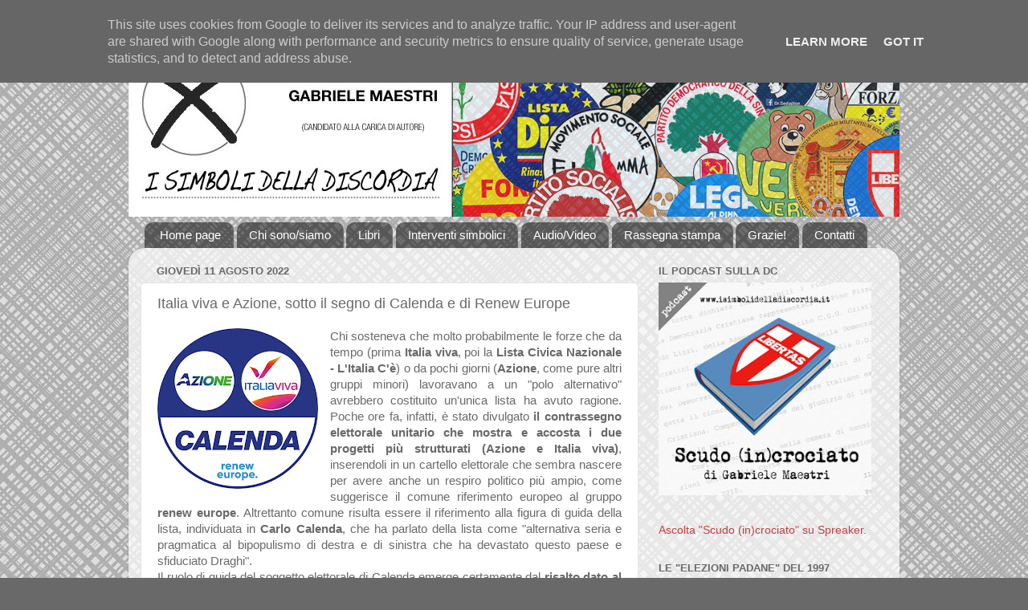

--- FILE ---
content_type: text/html; charset=UTF-8
request_url: https://www.isimbolidelladiscordia.it/2022/08/italia-viva-e-azione-sotto-il-segno-di.html
body_size: 75947
content:
<!DOCTYPE html>
<html class='v2' dir='ltr' lang='it' xmlns='http://www.w3.org/1999/xhtml' xmlns:b='http://www.google.com/2005/gml/b' xmlns:data='http://www.google.com/2005/gml/data' xmlns:expr='http://www.google.com/2005/gml/expr'>
<head>
<link href='https://www.blogger.com/static/v1/widgets/4128112664-css_bundle_v2.css' rel='stylesheet' type='text/css'/>
<meta content='summary' name='twitter:card'/>
<meta content='width=1100' name='viewport'/>
<meta content='text/html; charset=UTF-8' http-equiv='Content-Type'/>
<meta content='blogger' name='generator'/>
<link href='https://www.isimbolidelladiscordia.it/favicon.ico' rel='icon' type='image/x-icon'/>
<link href='https://www.isimbolidelladiscordia.it/2022/08/italia-viva-e-azione-sotto-il-segno-di.html' rel='canonical'/>
<link rel="alternate" type="application/atom+xml" title="I simboli della discordia - Atom" href="https://www.isimbolidelladiscordia.it/feeds/posts/default" />
<link rel="alternate" type="application/rss+xml" title="I simboli della discordia - RSS" href="https://www.isimbolidelladiscordia.it/feeds/posts/default?alt=rss" />
<link rel="service.post" type="application/atom+xml" title="I simboli della discordia - Atom" href="https://www.blogger.com/feeds/5324599158306737239/posts/default" />

<link rel="alternate" type="application/atom+xml" title="I simboli della discordia - Atom" href="https://www.isimbolidelladiscordia.it/feeds/4120919004389205492/comments/default" />
<!--Can't find substitution for tag [blog.ieCssRetrofitLinks]-->
<link href='https://blogger.googleusercontent.com/img/b/R29vZ2xl/AVvXsEjlIqmS-s7bGlflsERzCP4ZkCde-M-U3QBO8iV2pkvedEr0Ux_v_UJmmkw8mRHsM4rTIYVccG7Xkg-9k2DaS_Es7L87QhQLovu3k5Q8HxeHapxmNuDScH6-oifOf8UthQ6qjUlrjCWlGllmrh3UfG2QrQuc6o_lk6pYbV9QrtmL_FQZ-KqTbZwe1E4tZQ/w200-h200/Azione%20-%20Italia%20viva%20-%20renew%20europe.jpg' rel='image_src'/>
<meta content='https://www.isimbolidelladiscordia.it/2022/08/italia-viva-e-azione-sotto-il-segno-di.html' property='og:url'/>
<meta content='Italia viva e Azione, sotto il segno di Calenda e di Renew Europe' property='og:title'/>
<meta content='Il blog legato al libro di Gabriele Maestri: regole, assurdità e fantasie sui simboli dei partiti italiani' property='og:description'/>
<meta content='https://blogger.googleusercontent.com/img/b/R29vZ2xl/AVvXsEjlIqmS-s7bGlflsERzCP4ZkCde-M-U3QBO8iV2pkvedEr0Ux_v_UJmmkw8mRHsM4rTIYVccG7Xkg-9k2DaS_Es7L87QhQLovu3k5Q8HxeHapxmNuDScH6-oifOf8UthQ6qjUlrjCWlGllmrh3UfG2QrQuc6o_lk6pYbV9QrtmL_FQZ-KqTbZwe1E4tZQ/w1200-h630-p-k-no-nu/Azione%20-%20Italia%20viva%20-%20renew%20europe.jpg' property='og:image'/>
<title>I simboli della discordia: Italia viva e Azione, sotto il segno di Calenda e di Renew Europe</title>
<style id='page-skin-1' type='text/css'><!--
/*-----------------------------------------------
Blogger Template Style
Name:     Picture Window
Designer: Blogger
URL:      www.blogger.com
----------------------------------------------- */
/* Variable definitions
====================
<Variable name="keycolor" description="Main Color" type="color" default="#1a222a"/>
<Variable name="body.background" description="Body Background" type="background"
color="#696969" default="#111111 url(//themes.googleusercontent.com/image?id=1OACCYOE0-eoTRTfsBuX1NMN9nz599ufI1Jh0CggPFA_sK80AGkIr8pLtYRpNUKPmwtEa) repeat-x fixed top center"/>
<Group description="Page Text" selector="body">
<Variable name="body.font" description="Font" type="font"
default="normal normal 15px Arial, Tahoma, Helvetica, FreeSans, sans-serif"/>
<Variable name="body.text.color" description="Text Color" type="color" default="#333333"/>
</Group>
<Group description="Backgrounds" selector=".body-fauxcolumns-outer">
<Variable name="body.background.color" description="Outer Background" type="color" default="#296695"/>
<Variable name="header.background.color" description="Header Background" type="color" default="transparent"/>
<Variable name="post.background.color" description="Post Background" type="color" default="#ffffff"/>
</Group>
<Group description="Links" selector=".main-outer">
<Variable name="link.color" description="Link Color" type="color" default="#336699"/>
<Variable name="link.visited.color" description="Visited Color" type="color" default="#6699cc"/>
<Variable name="link.hover.color" description="Hover Color" type="color" default="#33aaff"/>
</Group>
<Group description="Blog Title" selector=".header h1">
<Variable name="header.font" description="Title Font" type="font"
default="normal normal 36px Arial, Tahoma, Helvetica, FreeSans, sans-serif"/>
<Variable name="header.text.color" description="Text Color" type="color" default="#ffffff" />
</Group>
<Group description="Tabs Text" selector=".tabs-inner .widget li a">
<Variable name="tabs.font" description="Font" type="font"
default="normal normal 15px Arial, Tahoma, Helvetica, FreeSans, sans-serif"/>
<Variable name="tabs.text.color" description="Text Color" type="color" default="#ffffff"/>
<Variable name="tabs.selected.text.color" description="Selected Color" type="color" default="#bf4040"/>
</Group>
<Group description="Tabs Background" selector=".tabs-outer .PageList">
<Variable name="tabs.background.color" description="Background Color" type="color" default="transparent"/>
<Variable name="tabs.selected.background.color" description="Selected Color" type="color" default="transparent"/>
<Variable name="tabs.separator.color" description="Separator Color" type="color" default="transparent"/>
</Group>
<Group description="Post Title" selector="h3.post-title, .comments h4">
<Variable name="post.title.font" description="Title Font" type="font"
default="normal normal 18px Arial, Tahoma, Helvetica, FreeSans, sans-serif"/>
</Group>
<Group description="Date Header" selector=".date-header">
<Variable name="date.header.color" description="Text Color" type="color" default="#696969"/>
</Group>
<Group description="Post" selector=".post">
<Variable name="post.footer.text.color" description="Footer Text Color" type="color" default="#999999"/>
<Variable name="post.border.color" description="Border Color" type="color" default="#dddddd"/>
</Group>
<Group description="Gadgets" selector="h2">
<Variable name="widget.title.font" description="Title Font" type="font"
default="bold normal 13px Arial, Tahoma, Helvetica, FreeSans, sans-serif"/>
<Variable name="widget.title.text.color" description="Title Color" type="color" default="#888888"/>
</Group>
<Group description="Footer" selector=".footer-outer">
<Variable name="footer.text.color" description="Text Color" type="color" default="#cccccc"/>
<Variable name="footer.widget.title.text.color" description="Gadget Title Color" type="color" default="#aaaaaa"/>
</Group>
<Group description="Footer Links" selector=".footer-outer">
<Variable name="footer.link.color" description="Link Color" type="color" default="#99ccee"/>
<Variable name="footer.link.visited.color" description="Visited Color" type="color" default="#77aaee"/>
<Variable name="footer.link.hover.color" description="Hover Color" type="color" default="#33aaff"/>
</Group>
<Variable name="content.margin" description="Content Margin Top" type="length" default="20px" min="0" max="100px"/>
<Variable name="content.padding" description="Content Padding" type="length" default="0" min="0" max="100px"/>
<Variable name="content.background" description="Content Background" type="background"
default="transparent none repeat scroll top left"/>
<Variable name="content.border.radius" description="Content Border Radius" type="length" default="0" min="0" max="100px"/>
<Variable name="content.shadow.spread" description="Content Shadow Spread" type="length" default="0" min="0" max="100px"/>
<Variable name="header.padding" description="Header Padding" type="length" default="0" min="0" max="100px"/>
<Variable name="header.background.gradient" description="Header Gradient" type="url"
default="none"/>
<Variable name="header.border.radius" description="Header Border Radius" type="length" default="0" min="0" max="100px"/>
<Variable name="main.border.radius.top" description="Main Border Radius" type="length" default="20px" min="0" max="100px"/>
<Variable name="footer.border.radius.top" description="Footer Border Radius Top" type="length" default="0" min="0" max="100px"/>
<Variable name="footer.border.radius.bottom" description="Footer Border Radius Bottom" type="length" default="20px" min="0" max="100px"/>
<Variable name="region.shadow.spread" description="Main and Footer Shadow Spread" type="length" default="3px" min="0" max="100px"/>
<Variable name="region.shadow.offset" description="Main and Footer Shadow Offset" type="length" default="1px" min="-50px" max="50px"/>
<Variable name="tabs.background.gradient" description="Tab Background Gradient" type="url" default="none"/>
<Variable name="tab.selected.background.gradient" description="Selected Tab Background" type="url"
default="url(https://resources.blogblog.com/blogblog/data/1kt/transparent/white80.png)"/>
<Variable name="tab.background" description="Tab Background" type="background"
default="transparent url(https://resources.blogblog.com/blogblog/data/1kt/transparent/black50.png) repeat scroll top left"/>
<Variable name="tab.border.radius" description="Tab Border Radius" type="length" default="10px" min="0" max="100px"/>
<Variable name="tab.first.border.radius" description="First Tab Border Radius" type="length" default="10px" min="0" max="100px"/>
<Variable name="tabs.border.radius" description="Tabs Border Radius" type="length" default="0" min="0" max="100px"/>
<Variable name="tabs.spacing" description="Tab Spacing" type="length" default=".25em" min="0" max="10em"/>
<Variable name="tabs.margin.bottom" description="Tab Margin Bottom" type="length" default="0" min="0" max="100px"/>
<Variable name="tabs.margin.sides" description="Tab Margin Sides" type="length" default="20px" min="0" max="100px"/>
<Variable name="main.background" description="Main Background" type="background"
default="transparent url(https://resources.blogblog.com/blogblog/data/1kt/transparent/white80.png) repeat scroll top left"/>
<Variable name="main.padding.sides" description="Main Padding Sides" type="length" default="20px" min="0" max="100px"/>
<Variable name="footer.background" description="Footer Background" type="background"
default="transparent url(https://resources.blogblog.com/blogblog/data/1kt/transparent/black50.png) repeat scroll top left"/>
<Variable name="post.margin.sides" description="Post Margin Sides" type="length" default="-20px" min="-50px" max="50px"/>
<Variable name="post.border.radius" description="Post Border Radius" type="length" default="5px" min="0" max="100px"/>
<Variable name="widget.title.text.transform" description="Widget Title Text Transform" type="string" default="uppercase"/>
<Variable name="mobile.background.overlay" description="Mobile Background Overlay" type="string"
default="transparent none repeat scroll top left"/>
<Variable name="startSide" description="Side where text starts in blog language" type="automatic" default="left"/>
<Variable name="endSide" description="Side where text ends in blog language" type="automatic" default="right"/>
*/
/* Content
----------------------------------------------- */
body {
font: normal normal 15px Arial, Tahoma, Helvetica, FreeSans, sans-serif;
color: #696969;
background: #696969 url(//1.bp.blogspot.com/-cV5pMWPj7nU/Yei2nhdYuLI/AAAAAAAAWwY/yIvp1_h26PYxNktHNPHfmWZ6W9E3mCo3ACK4BGAYYCw/s100/Sfondo%2Bgrigio.jpg) repeat fixed top left;
}
html body .region-inner {
min-width: 0;
max-width: 100%;
width: auto;
}
.content-outer {
font-size: 90%;
}
a:link {
text-decoration:none;
color: #bf4040;
}
a:visited {
text-decoration:none;
color: #d37a7a;
}
a:hover {
text-decoration:underline;
color: #ff4e5c;
}
.content-outer {
background: transparent none repeat scroll top left;
-moz-border-radius: 0;
-webkit-border-radius: 0;
-goog-ms-border-radius: 0;
border-radius: 0;
-moz-box-shadow: 0 0 0 rgba(0, 0, 0, .15);
-webkit-box-shadow: 0 0 0 rgba(0, 0, 0, .15);
-goog-ms-box-shadow: 0 0 0 rgba(0, 0, 0, .15);
box-shadow: 0 0 0 rgba(0, 0, 0, .15);
margin: 20px auto;
}
.content-inner {
padding: 0;
}
/* Header
----------------------------------------------- */
.header-outer {
background: #ffffff none repeat-x scroll top left;
_background-image: none;
color: #ffffff;
-moz-border-radius: 0;
-webkit-border-radius: 0;
-goog-ms-border-radius: 0;
border-radius: 0;
}
.Header img, .Header #header-inner {
-moz-border-radius: 0;
-webkit-border-radius: 0;
-goog-ms-border-radius: 0;
border-radius: 0;
}
.header-inner .Header .titlewrapper,
.header-inner .Header .descriptionwrapper {
padding-left: 0;
padding-right: 0;
}
.Header h1 {
font: normal normal 36px Arial, Tahoma, Helvetica, FreeSans, sans-serif;
text-shadow: 1px 1px 3px rgba(0, 0, 0, 0.3);
}
.Header h1 a {
color: #ffffff;
}
.Header .description {
font-size: 130%;
}
/* Tabs
----------------------------------------------- */
.tabs-inner {
margin: .5em 20px 0;
padding: 0;
}
.tabs-inner .section {
margin: 0;
}
.tabs-inner .widget ul {
padding: 0;
background: transparent none repeat scroll bottom;
-moz-border-radius: 0;
-webkit-border-radius: 0;
-goog-ms-border-radius: 0;
border-radius: 0;
}
.tabs-inner .widget li {
border: none;
}
.tabs-inner .widget li a {
display: inline-block;
padding: .5em 1em;
margin-right: .25em;
color: #ffffff;
font: normal normal 15px Arial, Tahoma, Helvetica, FreeSans, sans-serif;
-moz-border-radius: 10px 10px 0 0;
-webkit-border-top-left-radius: 10px;
-webkit-border-top-right-radius: 10px;
-goog-ms-border-radius: 10px 10px 0 0;
border-radius: 10px 10px 0 0;
background: transparent url(https://resources.blogblog.com/blogblog/data/1kt/transparent/black50.png) repeat scroll top left;
border-right: 1px solid #696969;
}
.tabs-inner .widget li:first-child a {
padding-left: 1.25em;
-moz-border-radius-topleft: 10px;
-moz-border-radius-bottomleft: 0;
-webkit-border-top-left-radius: 10px;
-webkit-border-bottom-left-radius: 0;
-goog-ms-border-top-left-radius: 10px;
-goog-ms-border-bottom-left-radius: 0;
border-top-left-radius: 10px;
border-bottom-left-radius: 0;
}
.tabs-inner .widget li.selected a,
.tabs-inner .widget li a:hover {
position: relative;
z-index: 1;
background: #ffffff url(https://resources.blogblog.com/blogblog/data/1kt/transparent/white80.png) repeat scroll bottom;
color: #696969;
-moz-box-shadow: 0 0 3px rgba(0, 0, 0, .15);
-webkit-box-shadow: 0 0 3px rgba(0, 0, 0, .15);
-goog-ms-box-shadow: 0 0 3px rgba(0, 0, 0, .15);
box-shadow: 0 0 3px rgba(0, 0, 0, .15);
}
/* Headings
----------------------------------------------- */
h2 {
font: bold normal 13px Arial, Tahoma, Helvetica, FreeSans, sans-serif;
text-transform: uppercase;
color: #696969;
margin: .5em 0;
}
/* Main
----------------------------------------------- */
.main-outer {
background: transparent url(https://resources.blogblog.com/blogblog/data/1kt/transparent/white80.png) repeat scroll top left;
-moz-border-radius: 20px 20px 0 0;
-webkit-border-top-left-radius: 20px;
-webkit-border-top-right-radius: 20px;
-webkit-border-bottom-left-radius: 0;
-webkit-border-bottom-right-radius: 0;
-goog-ms-border-radius: 20px 20px 0 0;
border-radius: 20px 20px 0 0;
-moz-box-shadow: 0 1px 3px rgba(0, 0, 0, .15);
-webkit-box-shadow: 0 1px 3px rgba(0, 0, 0, .15);
-goog-ms-box-shadow: 0 1px 3px rgba(0, 0, 0, .15);
box-shadow: 0 1px 3px rgba(0, 0, 0, .15);
}
.main-inner {
padding: 15px 20px 20px;
}
.main-inner .column-center-inner {
padding: 0 0;
}
.main-inner .column-left-inner {
padding-left: 0;
}
.main-inner .column-right-inner {
padding-right: 0;
}
/* Posts
----------------------------------------------- */
h3.post-title {
margin: 0;
font: normal normal 18px Arial, Tahoma, Helvetica, FreeSans, sans-serif;
}
.comments h4 {
margin: 1em 0 0;
font: normal normal 18px Arial, Tahoma, Helvetica, FreeSans, sans-serif;
}
.date-header span {
color: #696969;
}
.post-outer {
background-color: #ffffff;
border: solid 1px #e4e4e4;
-moz-border-radius: 5px;
-webkit-border-radius: 5px;
border-radius: 5px;
-goog-ms-border-radius: 5px;
padding: 15px 20px;
margin: 0 -20px 20px;
}
.post-body {
line-height: 1.4;
font-size: 110%;
position: relative;
}
.post-header {
margin: 0 0 1.5em;
color: #a6a6a6;
line-height: 1.6;
}
.post-footer {
margin: .5em 0 0;
color: #a6a6a6;
line-height: 1.6;
}
#blog-pager {
font-size: 140%
}
#comments .comment-author {
padding-top: 1.5em;
border-top: dashed 1px #ccc;
border-top: dashed 1px rgba(128, 128, 128, .5);
background-position: 0 1.5em;
}
#comments .comment-author:first-child {
padding-top: 0;
border-top: none;
}
.avatar-image-container {
margin: .2em 0 0;
}
/* Comments
----------------------------------------------- */
.comments .comments-content .icon.blog-author {
background-repeat: no-repeat;
background-image: url([data-uri]);
}
.comments .comments-content .loadmore a {
border-top: 1px solid #ff4e5c;
border-bottom: 1px solid #ff4e5c;
}
.comments .continue {
border-top: 2px solid #ff4e5c;
}
/* Widgets
----------------------------------------------- */
.widget ul, .widget #ArchiveList ul.flat {
padding: 0;
list-style: none;
}
.widget ul li, .widget #ArchiveList ul.flat li {
border-top: dashed 1px #ccc;
border-top: dashed 1px rgba(128, 128, 128, .5);
}
.widget ul li:first-child, .widget #ArchiveList ul.flat li:first-child {
border-top: none;
}
.widget .post-body ul {
list-style: disc;
}
.widget .post-body ul li {
border: none;
}
/* Footer
----------------------------------------------- */
.footer-outer {
color:#ffffff;
background: transparent url(https://resources.blogblog.com/blogblog/data/1kt/transparent/black50.png) repeat scroll top left;
-moz-border-radius: 0 0 20px 20px;
-webkit-border-top-left-radius: 0;
-webkit-border-top-right-radius: 0;
-webkit-border-bottom-left-radius: 20px;
-webkit-border-bottom-right-radius: 20px;
-goog-ms-border-radius: 0 0 20px 20px;
border-radius: 0 0 20px 20px;
-moz-box-shadow: 0 1px 3px rgba(0, 0, 0, .15);
-webkit-box-shadow: 0 1px 3px rgba(0, 0, 0, .15);
-goog-ms-box-shadow: 0 1px 3px rgba(0, 0, 0, .15);
box-shadow: 0 1px 3px rgba(0, 0, 0, .15);
}
.footer-inner {
padding: 10px 20px 20px;
}
.footer-outer a {
color: #f0a8af;
}
.footer-outer a:visited {
color: #f09089;
}
.footer-outer a:hover {
color: #ff4e5c;
}
.footer-outer .widget h2 {
color: #b5b5b5;
}
/* Mobile
----------------------------------------------- */
html body.mobile {
height: auto;
}
html body.mobile {
min-height: 480px;
background-size: 100% auto;
}
.mobile .body-fauxcolumn-outer {
background: transparent none repeat scroll top left;
}
html .mobile .mobile-date-outer, html .mobile .blog-pager {
border-bottom: none;
background: transparent url(https://resources.blogblog.com/blogblog/data/1kt/transparent/white80.png) repeat scroll top left;
margin-bottom: 10px;
}
.mobile .date-outer {
background: transparent url(https://resources.blogblog.com/blogblog/data/1kt/transparent/white80.png) repeat scroll top left;
}
.mobile .header-outer, .mobile .main-outer,
.mobile .post-outer, .mobile .footer-outer {
-moz-border-radius: 0;
-webkit-border-radius: 0;
-goog-ms-border-radius: 0;
border-radius: 0;
}
.mobile .content-outer,
.mobile .main-outer,
.mobile .post-outer {
background: inherit;
border: none;
}
.mobile .content-outer {
font-size: 100%;
}
.mobile-link-button {
background-color: #bf4040;
}
.mobile-link-button a:link, .mobile-link-button a:visited {
color: #ffffff;
}
.mobile-index-contents {
color: #696969;
}
.mobile .tabs-inner .PageList .widget-content {
background: #ffffff url(https://resources.blogblog.com/blogblog/data/1kt/transparent/white80.png) repeat scroll bottom;
color: #696969;
}
.mobile .tabs-inner .PageList .widget-content .pagelist-arrow {
border-left: 1px solid #696969;
}

--></style>
<style id='template-skin-1' type='text/css'><!--
body {
min-width: 960px;
}
.content-outer, .content-fauxcolumn-outer, .region-inner {
min-width: 960px;
max-width: 960px;
_width: 960px;
}
.main-inner .columns {
padding-left: 0;
padding-right: 310px;
}
.main-inner .fauxcolumn-center-outer {
left: 0;
right: 310px;
/* IE6 does not respect left and right together */
_width: expression(this.parentNode.offsetWidth -
parseInt("0") -
parseInt("310px") + 'px');
}
.main-inner .fauxcolumn-left-outer {
width: 0;
}
.main-inner .fauxcolumn-right-outer {
width: 310px;
}
.main-inner .column-left-outer {
width: 0;
right: 100%;
margin-left: -0;
}
.main-inner .column-right-outer {
width: 310px;
margin-right: -310px;
}
#layout {
min-width: 0;
}
#layout .content-outer {
min-width: 0;
width: 800px;
}
#layout .region-inner {
min-width: 0;
width: auto;
}
body#layout div.add_widget {
padding: 8px;
}
body#layout div.add_widget a {
margin-left: 32px;
}
--></style>
<style>
    body {background-image:url(\/\/1.bp.blogspot.com\/-cV5pMWPj7nU\/Yei2nhdYuLI\/AAAAAAAAWwY\/yIvp1_h26PYxNktHNPHfmWZ6W9E3mCo3ACK4BGAYYCw\/s100\/Sfondo%2Bgrigio.jpg);}
    
@media (max-width: 200px) { body {background-image:url(\/\/1.bp.blogspot.com\/-cV5pMWPj7nU\/Yei2nhdYuLI\/AAAAAAAAWwY\/yIvp1_h26PYxNktHNPHfmWZ6W9E3mCo3ACK4BGAYYCw\/w200\/Sfondo%2Bgrigio.jpg);}}
@media (max-width: 400px) and (min-width: 201px) { body {background-image:url(\/\/1.bp.blogspot.com\/-cV5pMWPj7nU\/Yei2nhdYuLI\/AAAAAAAAWwY\/yIvp1_h26PYxNktHNPHfmWZ6W9E3mCo3ACK4BGAYYCw\/w400\/Sfondo%2Bgrigio.jpg);}}
@media (max-width: 800px) and (min-width: 401px) { body {background-image:url(\/\/1.bp.blogspot.com\/-cV5pMWPj7nU\/Yei2nhdYuLI\/AAAAAAAAWwY\/yIvp1_h26PYxNktHNPHfmWZ6W9E3mCo3ACK4BGAYYCw\/w800\/Sfondo%2Bgrigio.jpg);}}
@media (max-width: 1200px) and (min-width: 801px) { body {background-image:url(\/\/1.bp.blogspot.com\/-cV5pMWPj7nU\/Yei2nhdYuLI\/AAAAAAAAWwY\/yIvp1_h26PYxNktHNPHfmWZ6W9E3mCo3ACK4BGAYYCw\/w1200\/Sfondo%2Bgrigio.jpg);}}
/* Last tag covers anything over one higher than the previous max-size cap. */
@media (min-width: 1201px) { body {background-image:url(\/\/1.bp.blogspot.com\/-cV5pMWPj7nU\/Yei2nhdYuLI\/AAAAAAAAWwY\/yIvp1_h26PYxNktHNPHfmWZ6W9E3mCo3ACK4BGAYYCw\/w1600\/Sfondo%2Bgrigio.jpg);}}
  </style>
<link href='https://www.blogger.com/dyn-css/authorization.css?targetBlogID=5324599158306737239&amp;zx=c98446a7-0a3b-437a-ab78-cd40cdd07778' media='none' onload='if(media!=&#39;all&#39;)media=&#39;all&#39;' rel='stylesheet'/><noscript><link href='https://www.blogger.com/dyn-css/authorization.css?targetBlogID=5324599158306737239&amp;zx=c98446a7-0a3b-437a-ab78-cd40cdd07778' rel='stylesheet'/></noscript>
<meta name='google-adsense-platform-account' content='ca-host-pub-1556223355139109'/>
<meta name='google-adsense-platform-domain' content='blogspot.com'/>

<!-- data-ad-client=ca-pub-2098622002441653 -->

<script type="text/javascript" language="javascript">
  // Supply ads personalization default for EEA readers
  // See https://www.blogger.com/go/adspersonalization
  adsbygoogle = window.adsbygoogle || [];
  if (typeof adsbygoogle.requestNonPersonalizedAds === 'undefined') {
    adsbygoogle.requestNonPersonalizedAds = 1;
  }
</script>


</head>
<body class='loading'>
<div class='navbar section' id='navbar' name='Navbar'><div class='widget Navbar' data-version='1' id='Navbar1'><script type="text/javascript">
    function setAttributeOnload(object, attribute, val) {
      if(window.addEventListener) {
        window.addEventListener('load',
          function(){ object[attribute] = val; }, false);
      } else {
        window.attachEvent('onload', function(){ object[attribute] = val; });
      }
    }
  </script>
<div id="navbar-iframe-container"></div>
<script type="text/javascript" src="https://apis.google.com/js/platform.js"></script>
<script type="text/javascript">
      gapi.load("gapi.iframes:gapi.iframes.style.bubble", function() {
        if (gapi.iframes && gapi.iframes.getContext) {
          gapi.iframes.getContext().openChild({
              url: 'https://www.blogger.com/navbar/5324599158306737239?po\x3d4120919004389205492\x26origin\x3dhttps://www.isimbolidelladiscordia.it',
              where: document.getElementById("navbar-iframe-container"),
              id: "navbar-iframe"
          });
        }
      });
    </script><script type="text/javascript">
(function() {
var script = document.createElement('script');
script.type = 'text/javascript';
script.src = '//pagead2.googlesyndication.com/pagead/js/google_top_exp.js';
var head = document.getElementsByTagName('head')[0];
if (head) {
head.appendChild(script);
}})();
</script>
</div></div>
<div class='body-fauxcolumns'>
<div class='fauxcolumn-outer body-fauxcolumn-outer'>
<div class='cap-top'>
<div class='cap-left'></div>
<div class='cap-right'></div>
</div>
<div class='fauxborder-left'>
<div class='fauxborder-right'></div>
<div class='fauxcolumn-inner'>
</div>
</div>
<div class='cap-bottom'>
<div class='cap-left'></div>
<div class='cap-right'></div>
</div>
</div>
</div>
<div class='content'>
<div class='content-fauxcolumns'>
<div class='fauxcolumn-outer content-fauxcolumn-outer'>
<div class='cap-top'>
<div class='cap-left'></div>
<div class='cap-right'></div>
</div>
<div class='fauxborder-left'>
<div class='fauxborder-right'></div>
<div class='fauxcolumn-inner'>
</div>
</div>
<div class='cap-bottom'>
<div class='cap-left'></div>
<div class='cap-right'></div>
</div>
</div>
</div>
<div class='content-outer'>
<div class='content-cap-top cap-top'>
<div class='cap-left'></div>
<div class='cap-right'></div>
</div>
<div class='fauxborder-left content-fauxborder-left'>
<div class='fauxborder-right content-fauxborder-right'></div>
<div class='content-inner'>
<header>
<div class='header-outer'>
<div class='header-cap-top cap-top'>
<div class='cap-left'></div>
<div class='cap-right'></div>
</div>
<div class='fauxborder-left header-fauxborder-left'>
<div class='fauxborder-right header-fauxborder-right'></div>
<div class='region-inner header-inner'>
<div class='header section' id='header' name='Intestazione'><div class='widget Header' data-version='1' id='Header1'>
<div id='header-inner'>
<a href='https://www.isimbolidelladiscordia.it/' style='display: block'>
<img alt='I simboli della discordia' height='220px; ' id='Header1_headerimg' src='https://blogger.googleusercontent.com/img/b/R29vZ2xl/AVvXsEjbpiFRjH49W7K7sqrsoRm0amIp35T7nFMxbfrAMQOFnn3rBqkxNrj6l6HzkfV7snXxOeH6rS12F2JAykFLaVOBM2cplItNePXg-TJIBuNBoKyGjNHO6cLLO4P3VGn_D89M6ISUvRYv_LIf/s1600/Testata+blog+simboli+-+2020-12-31.jpg' style='display: block' width='1020px; '/>
</a>
</div>
</div></div>
</div>
</div>
<div class='header-cap-bottom cap-bottom'>
<div class='cap-left'></div>
<div class='cap-right'></div>
</div>
</div>
</header>
<div class='tabs-outer'>
<div class='tabs-cap-top cap-top'>
<div class='cap-left'></div>
<div class='cap-right'></div>
</div>
<div class='fauxborder-left tabs-fauxborder-left'>
<div class='fauxborder-right tabs-fauxborder-right'></div>
<div class='region-inner tabs-inner'>
<div class='tabs section' id='crosscol' name='Multi-colonne'><div class='widget PageList' data-version='1' id='PageList1'>
<h2>Pagine</h2>
<div class='widget-content'>
<ul>
<li>
<a href='https://www.isimbolidelladiscordia.it/'>Home page</a>
</li>
<li>
<a href='https://www.isimbolidelladiscordia.it/p/chi-sono.html'>Chi sono/siamo</a>
</li>
<li>
<a href='https://www.isimbolidelladiscordia.it/p/il-libro-pubblicato-da-giuffre.html'>Libri</a>
</li>
<li>
<a href='https://www.isimbolidelladiscordia.it/p/pubblicazioni-e-interventi-simbolici.html'>Interventi simbolici</a>
</li>
<li>
<a href='https://www.isimbolidelladiscordia.it/p/video.html'>Audio/Video</a>
</li>
<li>
<a href='https://www.isimbolidelladiscordia.it/p/rassegna-stampa.html'>Rassegna stampa</a>
</li>
<li>
<a href='https://www.isimbolidelladiscordia.it/p/grazie-si.html'>Grazie!</a>
</li>
<li>
<a href='https://www.isimbolidelladiscordia.it/p/contatti.html'>Contatti</a>
</li>
</ul>
<div class='clear'></div>
</div>
</div></div>
<div class='tabs no-items section' id='crosscol-overflow' name='Cross-Column 2'></div>
</div>
</div>
<div class='tabs-cap-bottom cap-bottom'>
<div class='cap-left'></div>
<div class='cap-right'></div>
</div>
</div>
<div class='main-outer'>
<div class='main-cap-top cap-top'>
<div class='cap-left'></div>
<div class='cap-right'></div>
</div>
<div class='fauxborder-left main-fauxborder-left'>
<div class='fauxborder-right main-fauxborder-right'></div>
<div class='region-inner main-inner'>
<div class='columns fauxcolumns'>
<div class='fauxcolumn-outer fauxcolumn-center-outer'>
<div class='cap-top'>
<div class='cap-left'></div>
<div class='cap-right'></div>
</div>
<div class='fauxborder-left'>
<div class='fauxborder-right'></div>
<div class='fauxcolumn-inner'>
</div>
</div>
<div class='cap-bottom'>
<div class='cap-left'></div>
<div class='cap-right'></div>
</div>
</div>
<div class='fauxcolumn-outer fauxcolumn-left-outer'>
<div class='cap-top'>
<div class='cap-left'></div>
<div class='cap-right'></div>
</div>
<div class='fauxborder-left'>
<div class='fauxborder-right'></div>
<div class='fauxcolumn-inner'>
</div>
</div>
<div class='cap-bottom'>
<div class='cap-left'></div>
<div class='cap-right'></div>
</div>
</div>
<div class='fauxcolumn-outer fauxcolumn-right-outer'>
<div class='cap-top'>
<div class='cap-left'></div>
<div class='cap-right'></div>
</div>
<div class='fauxborder-left'>
<div class='fauxborder-right'></div>
<div class='fauxcolumn-inner'>
</div>
</div>
<div class='cap-bottom'>
<div class='cap-left'></div>
<div class='cap-right'></div>
</div>
</div>
<!-- corrects IE6 width calculation -->
<div class='columns-inner'>
<div class='column-center-outer'>
<div class='column-center-inner'>
<div class='main section' id='main' name='Principale'><div class='widget Blog' data-version='1' id='Blog1'>
<div class='blog-posts hfeed'>

          <div class="date-outer">
        
<h2 class='date-header'><span>giovedì 11 agosto 2022</span></h2>

          <div class="date-posts">
        
<div class='post-outer'>
<div class='post hentry uncustomized-post-template' itemprop='blogPost' itemscope='itemscope' itemtype='http://schema.org/BlogPosting'>
<meta content='https://blogger.googleusercontent.com/img/b/R29vZ2xl/AVvXsEjlIqmS-s7bGlflsERzCP4ZkCde-M-U3QBO8iV2pkvedEr0Ux_v_UJmmkw8mRHsM4rTIYVccG7Xkg-9k2DaS_Es7L87QhQLovu3k5Q8HxeHapxmNuDScH6-oifOf8UthQ6qjUlrjCWlGllmrh3UfG2QrQuc6o_lk6pYbV9QrtmL_FQZ-KqTbZwe1E4tZQ/w200-h200/Azione%20-%20Italia%20viva%20-%20renew%20europe.jpg' itemprop='image_url'/>
<meta content='5324599158306737239' itemprop='blogId'/>
<meta content='4120919004389205492' itemprop='postId'/>
<a name='4120919004389205492'></a>
<h3 class='post-title entry-title' itemprop='name'>
Italia viva e Azione, sotto il segno di Calenda e di Renew Europe
</h3>
<div class='post-header'>
<div class='post-header-line-1'></div>
</div>
<div class='post-body entry-content' id='post-body-4120919004389205492' itemprop='description articleBody'>
<div style="text-align: left;"><span style="font-family: helvetica;"><div class="separator" style="clear: both; text-align: center;"><a href="https://blogger.googleusercontent.com/img/b/R29vZ2xl/AVvXsEjlIqmS-s7bGlflsERzCP4ZkCde-M-U3QBO8iV2pkvedEr0Ux_v_UJmmkw8mRHsM4rTIYVccG7Xkg-9k2DaS_Es7L87QhQLovu3k5Q8HxeHapxmNuDScH6-oifOf8UthQ6qjUlrjCWlGllmrh3UfG2QrQuc6o_lk6pYbV9QrtmL_FQZ-KqTbZwe1E4tZQ/s1434/Azione%20-%20Italia%20viva%20-%20renew%20europe.jpg" style="clear: left; float: left; margin-bottom: 1em; margin-right: 1em;"><img border="0" data-original-height="1434" data-original-width="1434" height="200" src="https://blogger.googleusercontent.com/img/b/R29vZ2xl/AVvXsEjlIqmS-s7bGlflsERzCP4ZkCde-M-U3QBO8iV2pkvedEr0Ux_v_UJmmkw8mRHsM4rTIYVccG7Xkg-9k2DaS_Es7L87QhQLovu3k5Q8HxeHapxmNuDScH6-oifOf8UthQ6qjUlrjCWlGllmrh3UfG2QrQuc6o_lk6pYbV9QrtmL_FQZ-KqTbZwe1E4tZQ/w200-h200/Azione%20-%20Italia%20viva%20-%20renew%20europe.jpg" width="200" /></a></div><div style="text-align: justify;">Chi sosteneva che molto probabilmente le forze che da tempo (prima <b>Italia viva</b>, poi la <b>Lista Civica Nazionale - L'Italia C'è</b>) o da pochi giorni (<b>Azione</b>, come pure altri gruppi minori) lavoravano a un "polo alternativo" avrebbero costituito un'unica lista ha avuto ragione. Poche ore fa, infatti, è stato divulgato <b>il contrassegno elettorale unitario che mostra e accosta i due progetti più strutturati (Azione e Italia viva)</b>, inserendoli in un cartello elettorale che sembra nascere per avere anche un respiro politico più ampio, come suggerisce il comune riferimento europeo al gruppo <b>renew europe</b>. Altrettanto comune risulta essere il riferimento alla figura di guida della lista, individuata in <b>Carlo Calenda</b>, che ha parlato della lista come "alternativa seria e pragmatica al bipopulismo di destra e di sinistra che ha devastato questo paese e sfiduciato Draghi".</div></span><span style="font-family: helvetica;"><div style="text-align: justify;">Il ruolo di guida del soggetto elettorale di Calenda emerge certamente dal <b>risalto dato al cognome del fondatore di Azione, l'unico presente nel contrassegno</b>: <b>non è stato indicato invece quello di Matteo Renzi</b>, che pure aveva percorso per primo l'idea di uno schieramento autonomo rispetto al centrosinistra a guida Pd (oltre che distinto rispetto al centrodestra e al MoVimento 5 Stelle). <b>La prevalenza calendiana, tuttavia, emerge da tutto il contrassegno</b>: <b>la struttura interna del cerchio, divisa tra blu e bianco, ricorda molto l'emblema elettorale di Azione</b> configurato per contenere il riferimento a un candidato, ma a campiture invertite (di solito il bianco stava in alto e il blu in basso, con il testo in bianco); il carattere usato per indicare il nome del <i>leader</i>&nbsp;è lo stesso (giusto appena più fine, visto che è più facile per il blu emergere su fondo bianco che a tinte invertite). <b>Azione, poi, è la prima delle due forze politiche maggiori a essere richiamata nella parte blu</b>, che occupa un po' più della metà del cerchio grande per consentire di non ridurre troppo le miniature dei due emblemi di partito. Il primo cerchietto bianco ospita dunque il logo di Azione - con la A frecciata - nella sua ultima versione (quella che sfuma dal blu al verde, forse il colore più sacrificato in tutto il fregio), senza altri elementi che sarebbero risultati illeggibili. <b>Il secondo cerchietto, invece, contiene il simbolo ufficiale di Italia viva</b>, che dunque riprende il suo posto, facendo accantonare <a href="https://www.isimbolidelladiscordia.it/2022/07/r-come-renzi-riformisti-radio-leopolda.html" target="_blank">il logo con la R rovesciata - e con il cognome di Renzi - che pure era stato "lanciato" meno di tre settimane fa</a>; bisogna anche dire che quell'emblema somigliava molto nella struttura e nei colori al contrassegno attuale della lista (fondo blu in alto, bianco con nome blu in basso, anche se la divisione tra le due parti diseguali era curvilinea), per cui se fosse stato collocato sull'attuale segmento blu sarebbe quasi "annegato", potendo emergere a fatica (a differenza del <a href="https://www.isimbolidelladiscordia.it/2019/10/dialogo-con-giovanni-sasso-proforma.html" target="_blank">simbolo inaugurato nel 2019</a>).&nbsp;</div><div style="text-align: justify;">A prescindere dal fregio usato, comunque, la presenza di Italia viva nel contrassegno è fondamentale: <b>avendo il partito di Matteo Renzi almeno un gruppo parlamentare, l'esenzione dalla raccolta delle firme per la lista è assicurata </b>e <a href="https://www.isimbolidelladiscordia.it/2022/08/azione-corsa-solitaria-forzata-se-non.html" target="_blank">i dubbi che per giorni hanno tenuto banco sul preteso diritto all'esonero di Azione</a> perdono di senso e di attualità. Come si è ricordato nei giorni scorsi, l'esenzione spettava - sempre per scelta di Italia viva, che aveva rinominato il suo gruppo alla Camera - anche alla <b>Lista Civica Nazionale - L'Italia C'è</b>, ma il gruppo coordinato da Piercamillo Falasca e Federico Pizzarotti ha scelto di aderire a questo progetto politico-elettorale comune, insieme al <b>Partito repubblicano italiano&nbsp;</b>(che giorni fa aveva stipulato un accordo con Iv),&nbsp;nonché probabilmente altre forze di cui si è parlato in questi giorni (quali <b>Mezzogiorno federato</b>, legato a Claudio Signorile, che si è posto come "facilitatore" nei confronti di Federico Pizzarotti, e <b>Insieme</b>, già vicino a Italia viva; c'è chi ha parlato dei&nbsp;<b>Moderati </b>guidati da Giacomo Portas, ma non è affatto sicuro e lui, a precisa richiesta, non commenta). In ogni caso, le tre forze principali fanno tutte riferimento a "renew europe.", il gruppo parlamentare europeo - nato dalla convergenza di Alde e Pde, partito di cui è segretario Sandro Gozi - di cui fanno parte Nicola Danti (Iv) e lo stesso Calenda e in cui si riconosce lo stesso gruppo di LCN - L'Italia C'è. Si tratta del solo riferimento a un gruppo parlamentare europeo (cui si aggiungono, per ora, quelli al Ppe in Forza Italia e al Partito verde europeo nel simbolo composito della Alleanza Verdi e Sinistra, comunque più di quanti se ne siano mai visti alle elezioni politiche) e uno dei pochi in lingua inglese incontrati fin qui (tra questi, appunto, quello all'European Green Party).</div></span><span style="font-family: helvetica;"><div style="text-align: justify;">Renzi in persona ha confermato la scelta di non emergere, tanto nel contrassegno comune quanto nel percorso verso il voto, commentando così: "Lascio volentieri che sia Carlo Calenda a guidare la campagna elettorale. Talvolta abbiamo discusso, lo sapete, ma i punti che ci uniscono sono molti di più di quelli che ci dividono. <b>Chi ci crede deve fare di tutto per unire, non per dividere. E io ci credo. Per questo faccio il primo passo con il sorriso</b>: perché so che sarete in tanti a camminare con noi. Io faccio politica da tanti anni e ho avuto l'onore di servire ai livelli apicali la mia città, il mio Paese, la mia comunità. Ho imparato che bisogna sempre essere ambiziosi, puntare in alto, non sognare in piccolo. Ma ci sono dei momenti in cui le ambizioni personali lasciano il passo ai sogni collettivi. Servono gli assist per fare i gol"; Calenda, per parte sua, ha ringraziato Renzi "per la generosità".&nbsp;</div><div style="text-align: justify;">In generale, l'aver scelto la via di una sola lista aiuta a raggiungere l'obiettivo di non restare sotto la soglia del 3% per ottenere rappresentanza grazie ai seggi da ottenere - essenzialmente nelle circoscrizioni con più seggi - nella quota proporzionale. Il tentativo ha il volto di un simbolo unitario che come nome ha la somma del nome della figura scelta come volto principale e delle etichette delle due principali forze politiche (altri inserimenti sono stati evitati, probabilmente per scelta dello stesso <i>leader</i>, per evitare di rendere il simbolo illeggibile); sui social è stato diffuso l'hashtag #Italiasulserio, ma nel contrassegno non ce n'è traccia. Graficamente l'esito non è memorabile, anche se sulla scheda il cognome di Calenda emerge, mentre si distingue assai meno l'elemento politicamente più interessante dell'emblema, ossia il riferimento al gruppo europeo: fa emergere, infatti, il tentativo di dare corpo in Italia a un progetto che non sia solo elettorale, accostando forze che in altri Paesi avrebbero costituito un unico soggetto politico. Ce ne sono altre in Italia nella stessa area, ma hanno preso altre strade: presto conosceremo il loro destino simbolico.</div></span></div>
<div style='clear: both;'></div>
</div>
<div class='post-footer'>
<div class='post-footer-line post-footer-line-1'>
<span class='post-author vcard'>
Pubblicato da
<span class='fn' itemprop='author' itemscope='itemscope' itemtype='http://schema.org/Person'>
<meta content='https://www.blogger.com/profile/05805695487492460259' itemprop='url'/>
<a class='g-profile' href='https://www.blogger.com/profile/05805695487492460259' rel='author' title='author profile'>
<span itemprop='name'>Gabriele Maestri</span>
</a>
</span>
</span>
<span class='post-timestamp'>
alle
<meta content='https://www.isimbolidelladiscordia.it/2022/08/italia-viva-e-azione-sotto-il-segno-di.html' itemprop='url'/>
<a class='timestamp-link' href='https://www.isimbolidelladiscordia.it/2022/08/italia-viva-e-azione-sotto-il-segno-di.html' rel='bookmark' title='permanent link'><abbr class='published' itemprop='datePublished' title='2022-08-11T17:58:00+02:00'>17:58</abbr></a>
</span>
<span class='post-comment-link'>
</span>
<span class='post-icons'>
<span class='item-control blog-admin pid-1170634501'>
<a href='https://www.blogger.com/post-edit.g?blogID=5324599158306737239&postID=4120919004389205492&from=pencil' title='Modifica post'>
<img alt='' class='icon-action' height='18' src='https://resources.blogblog.com/img/icon18_edit_allbkg.gif' width='18'/>
</a>
</span>
</span>
<div class='post-share-buttons goog-inline-block'>
<a class='goog-inline-block share-button sb-email' href='https://www.blogger.com/share-post.g?blogID=5324599158306737239&postID=4120919004389205492&target=email' target='_blank' title='Invia tramite email'><span class='share-button-link-text'>Invia tramite email</span></a><a class='goog-inline-block share-button sb-blog' href='https://www.blogger.com/share-post.g?blogID=5324599158306737239&postID=4120919004389205492&target=blog' onclick='window.open(this.href, "_blank", "height=270,width=475"); return false;' target='_blank' title='Postalo sul blog'><span class='share-button-link-text'>Postalo sul blog</span></a><a class='goog-inline-block share-button sb-twitter' href='https://www.blogger.com/share-post.g?blogID=5324599158306737239&postID=4120919004389205492&target=twitter' target='_blank' title='Condividi su X'><span class='share-button-link-text'>Condividi su X</span></a><a class='goog-inline-block share-button sb-facebook' href='https://www.blogger.com/share-post.g?blogID=5324599158306737239&postID=4120919004389205492&target=facebook' onclick='window.open(this.href, "_blank", "height=430,width=640"); return false;' target='_blank' title='Condividi su Facebook'><span class='share-button-link-text'>Condividi su Facebook</span></a><a class='goog-inline-block share-button sb-pinterest' href='https://www.blogger.com/share-post.g?blogID=5324599158306737239&postID=4120919004389205492&target=pinterest' target='_blank' title='Condividi su Pinterest'><span class='share-button-link-text'>Condividi su Pinterest</span></a>
</div>
</div>
<div class='post-footer-line post-footer-line-2'>
<span class='post-labels'>
Etichette:
<a href='https://www.isimbolidelladiscordia.it/search/label/azione' rel='tag'>azione</a>,
<a href='https://www.isimbolidelladiscordia.it/search/label/carlo%20calenda' rel='tag'>carlo calenda</a>,
<a href='https://www.isimbolidelladiscordia.it/search/label/Gabriele%20Maestri' rel='tag'>Gabriele Maestri</a>,
<a href='https://www.isimbolidelladiscordia.it/search/label/I%20simboli%20della%20discordia' rel='tag'>I simboli della discordia</a>,
<a href='https://www.isimbolidelladiscordia.it/search/label/Italia%20viva' rel='tag'>Italia viva</a>,
<a href='https://www.isimbolidelladiscordia.it/search/label/matteo%20renzi' rel='tag'>matteo renzi</a>,
<a href='https://www.isimbolidelladiscordia.it/search/label/per%20un%20pugno%20di%20simboli' rel='tag'>per un pugno di simboli</a>,
<a href='https://www.isimbolidelladiscordia.it/search/label/politiche%202022' rel='tag'>politiche 2022</a>,
<a href='https://www.isimbolidelladiscordia.it/search/label/simboli' rel='tag'>simboli</a>,
<a href='https://www.isimbolidelladiscordia.it/search/label/simboli%20dei%20partiti' rel='tag'>simboli dei partiti</a>,
<a href='https://www.isimbolidelladiscordia.it/search/label/simboli%20politici' rel='tag'>simboli politici</a>,
<a href='https://www.isimbolidelladiscordia.it/search/label/simbolo' rel='tag'>simbolo</a>
</span>
</div>
<div class='post-footer-line post-footer-line-3'>
<span class='post-location'>
</span>
</div>
</div>
</div>
<div class='comments' id='comments'>
<a name='comments'></a>
<h4>Nessun commento:</h4>
<div id='Blog1_comments-block-wrapper'>
<dl class='avatar-comment-indent' id='comments-block'>
</dl>
</div>
<p class='comment-footer'>
<div class='comment-form'>
<a name='comment-form'></a>
<h4 id='comment-post-message'>Posta un commento</h4>
<p>
</p>
<a href='https://www.blogger.com/comment/frame/5324599158306737239?po=4120919004389205492&hl=it&saa=85391&origin=https://www.isimbolidelladiscordia.it' id='comment-editor-src'></a>
<iframe allowtransparency='true' class='blogger-iframe-colorize blogger-comment-from-post' frameborder='0' height='410px' id='comment-editor' name='comment-editor' src='' width='100%'></iframe>
<script src='https://www.blogger.com/static/v1/jsbin/1345082660-comment_from_post_iframe.js' type='text/javascript'></script>
<script type='text/javascript'>
      BLOG_CMT_createIframe('https://www.blogger.com/rpc_relay.html');
    </script>
</div>
</p>
</div>
</div>
<div class='inline-ad'>
</div>

        </div></div>
      
</div>
<div class='blog-pager' id='blog-pager'>
<span id='blog-pager-newer-link'>
<a class='blog-pager-newer-link' href='https://www.isimbolidelladiscordia.it/2022/08/noi-moderati-per-il-centrodestra-una.html' id='Blog1_blog-pager-newer-link' title='Post più recente'>Post più recente</a>
</span>
<span id='blog-pager-older-link'>
<a class='blog-pager-older-link' href='https://www.isimbolidelladiscordia.it/2022/08/verso-la-maratonaviminale-tutto-pronto.html' id='Blog1_blog-pager-older-link' title='Post più vecchio'>Post più vecchio</a>
</span>
<a class='home-link' href='https://www.isimbolidelladiscordia.it/'>Home page</a>
</div>
<div class='clear'></div>
<div class='post-feeds'>
<div class='feed-links'>
Iscriviti a:
<a class='feed-link' href='https://www.isimbolidelladiscordia.it/feeds/4120919004389205492/comments/default' target='_blank' type='application/atom+xml'>Commenti sul post (Atom)</a>
</div>
</div>
</div></div>
</div>
</div>
<div class='column-left-outer'>
<div class='column-left-inner'>
<aside>
</aside>
</div>
</div>
<div class='column-right-outer'>
<div class='column-right-inner'>
<aside>
<div class='sidebar section' id='sidebar-right-1'><div class='widget Image' data-version='1' id='Image10'>
<h2>Il podcast sulla Dc</h2>
<div class='widget-content'>
<a href='https://www.isimbolidelladiscordia.it/2023/07/scudo-incrociato-la-fine-e-i-tanti.html'>
<img alt='Il podcast sulla Dc' height='302' id='Image10_img' src='https://blogger.googleusercontent.com/img/a/AVvXsEjje5C_XN7ZZTQCeGC-VliLWBMFBZFmeeofQtwY3ZW1NzRxtNw4y0dsK-yHVvbjkLmm2fgWZpK3fMgkxkAV7DUpGYICBhb9s-w4e0MsER0iXDsiKnUSYgPLI2cAiXsKbEG2H9sZ0kupBy17LRYEaqhpRsG2eHHmBLNLJyljMXQMBN4oSVy_sThiLVvKVF1W=s302' width='302'/>
</a>
<br/>
</div>
<div class='clear'></div>
</div><div class='widget HTML' data-version='1' id='HTML1'>
<div class='widget-content'>
<a class="spreaker-player" href="https://www.spreaker.com/show/scudo-in-crociato" data-resource="show_id=5868311" data-width="100%" data-height="200px" data-theme="light" data-playlist="false" data-playlist-continuous="false" data-chapters-image="true" data-episode-image-position="right" data-hide-logo="false" data-hide-likes="false" data-hide-comments="false" data-hide-sharing="false" data-hide-download="true">Ascolta "Scudo (in)crociato" su Spreaker.</a>
</div>
<div class='clear'></div>
</div><div class='widget Image' data-version='1' id='Image9'>
<h2>Le "Elezioni padane" del 1997</h2>
<div class='widget-content'>
<a href='https://www.isimbolidelladiscordia.it/2023/01/lelezione-del-parlamento-della-padania.html'>
<img alt='Le "Elezioni padane" del 1997' height='453' id='Image9_img' src='https://blogger.googleusercontent.com/img/a/AVvXsEhyIbP-UOa0q_tOT5rVqmZah0wmxKFe6NkHxePHjfL_pBjGRc19XhqwN8gOm-INruOC7utRF86aPEa4Icq4NuiyzTe9rJKyzj9CvlHnT3umIzTPqiGuIOdQ6J5Ia8bwEnIPg199fx5DhY-7VA2I7OIJ3ybXCOJJv6Gbezr9CoejtGcY1cU-0F6NeplGUg=s453' width='302'/>
</a>
<br/>
</div>
<div class='clear'></div>
</div><div class='widget Image' data-version='1' id='Image2'>
<h2>La politica in technicolor</h2>
<div class='widget-content'>
<a href='http://www.isimbolidelladiscordia.it/p/il-libro-pubblicato-da-giuffre.html'>
<img alt='La politica in technicolor' height='398' id='Image2_img' src='https://blogger.googleusercontent.com/img/b/R29vZ2xl/AVvXsEg1mkEymMIeTPKfYrOqy9TKROyRkyeRTWYEaaBO7_ggbiRtPW2OIZF3qGaPn-8UfMK19_epLxAnwW3h78yl3hPOicsLRJjwImTc4M3ZiR2Xvscwwk8yeIQ-zPtdiqb1Voxn48bR8jXcpmIA/s1600/Maestri-copertina+%2528front%2529%25281%2529.jpg' width='265'/>
</a>
<br/>
</div>
<div class='clear'></div>
</div><div class='widget Image' data-version='1' id='Image8'>
<h2>La Mostra</h2>
<div class='widget-content'>
<a href='https://www.isimbolidelladiscordia.it/2022/09/i-simboli-dei-partiti-in-italia-la.html'>
<img alt='La Mostra' height='431' id='Image8_img' src='https://blogger.googleusercontent.com/img/a/AVvXsEh3rKitt19hfCZeB2TkbfJbwrcfh0gii-ljHqGYWDHF-6W36j-fiY_KVN2YpuUc2_wZN621-iI67inje3EtXZPZ_lYXJktEmAYX8LaitNEhPh2xvxyUC4TZ8M7-wQOXzkFDaWUs8DVxgjGcKCD37ZqMxk52hqjriWlvVTVMfozMPHkhXFjbEUQ5CtQihQ=s431' width='302'/>
</a>
<br/>
</div>
<div class='clear'></div>
</div><div class='widget Image' data-version='1' id='Image5'>
<h2>In Piemonte, "sotto i mille"</h2>
<div class='widget-content'>
<a href='https://www.youcanprint.it/scienze-politiche-procedure-politiche-elezioni/mimbuco-a-sambuco-9788831648639.html'>
<img alt='In Piemonte, "sotto i mille"' height='455' id='Image5_img' src='https://blogger.googleusercontent.com/img/b/R29vZ2xl/AVvXsEjIFXHl_7w1wxPy5hLJ9-FLL6UeiyOJbs7DDFBMDX__rx-67wsn01d2TVz2DE00IkwapqCkg-eBc3k0qgcPP_JiZfBAWoOpKKX29ClYelReKMEcbcCK6lwqFGvT4XYLd-CeWOLPDG0-P55-/s455/Copertina+%2528finale%2529.jpg' width='302'/>
</a>
<br/>
<span class='caption'>M'imbuco a Sambuco!, scritto con M. Bosso</span>
</div>
<div class='clear'></div>
</div><div class='widget AdSense' data-version='1' id='AdSense1'>
<div class='widget-content'>
<script async src="https://pagead2.googlesyndication.com/pagead/js/adsbygoogle.js"></script>
<!-- isimbolidelladiscordia_sidebar-right-1_AdSense1_250x250_as -->
<ins class="adsbygoogle"
     style="display:inline-block;width:250px;height:250px"
     data-ad-client="ca-pub-2098622002441653"
     data-ad-host="ca-host-pub-1556223355139109"
     data-ad-slot="9480540059"></ins>
<script>
(adsbygoogle = window.adsbygoogle || []).push({});
</script>
<div class='clear'></div>
</div>
</div><div class='widget BlogSearch' data-version='1' id='BlogSearch1'>
<h2 class='title'>Cerca nel blog</h2>
<div class='widget-content'>
<div id='BlogSearch1_form'>
<form action='https://www.isimbolidelladiscordia.it/search' class='gsc-search-box' target='_top'>
<table cellpadding='0' cellspacing='0' class='gsc-search-box'>
<tbody>
<tr>
<td class='gsc-input'>
<input autocomplete='off' class='gsc-input' name='q' size='10' title='search' type='text' value=''/>
</td>
<td class='gsc-search-button'>
<input class='gsc-search-button' title='search' type='submit' value='Cerca'/>
</td>
</tr>
</tbody>
</table>
</form>
</div>
</div>
<div class='clear'></div>
</div></div>
<table border='0' cellpadding='0' cellspacing='0' class='section-columns columns-2'>
<tbody>
<tr>
<td class='first columns-cell'>
<div class='sidebar section' id='sidebar-right-2-1'><div class='widget Image' data-version='1' id='Image4'>
<h2>SU FACEBOOK</h2>
<div class='widget-content'>
<a href='https://www.facebook.com/ISimboliDellaDiscordia'>
<img alt='SU FACEBOOK' height='100' id='Image4_img' src='https://blogger.googleusercontent.com/img/b/R29vZ2xl/AVvXsEj4cl6DiKA3cQ5F8yzdddxSyCIfCxhZu7VcmpH-COr0nE3P7Or4Y3hXiGHLfxOxCVbPTAUoHthkprwKBKg0uXw0GFUgGF49NPzcJud1DsrL5RnBlo4NWFUol2vyJJB5fOZ4mxVAq4CJmqFN/s302/facebook+icon.png' width='100'/>
</a>
<br/>
</div>
<div class='clear'></div>
</div><div class='widget Subscribe' data-version='1' id='Subscribe1'>
<div style='white-space:nowrap'>
<h2 class='title'>Iscriviti a</h2>
<div class='widget-content'>
<div class='subscribe-wrapper subscribe-type-POST'>
<div class='subscribe expanded subscribe-type-POST' id='SW_READER_LIST_Subscribe1POST' style='display:none;'>
<div class='top'>
<span class='inner' onclick='return(_SW_toggleReaderList(event, "Subscribe1POST"));'>
<img class='subscribe-dropdown-arrow' src='https://resources.blogblog.com/img/widgets/arrow_dropdown.gif'/>
<img align='absmiddle' alt='' border='0' class='feed-icon' src='https://resources.blogblog.com/img/icon_feed12.png'/>
Post
</span>
<div class='feed-reader-links'>
<a class='feed-reader-link' href='https://www.netvibes.com/subscribe.php?url=https%3A%2F%2Fwww.isimbolidelladiscordia.it%2Ffeeds%2Fposts%2Fdefault' target='_blank'>
<img src='https://resources.blogblog.com/img/widgets/subscribe-netvibes.png'/>
</a>
<a class='feed-reader-link' href='https://add.my.yahoo.com/content?url=https%3A%2F%2Fwww.isimbolidelladiscordia.it%2Ffeeds%2Fposts%2Fdefault' target='_blank'>
<img src='https://resources.blogblog.com/img/widgets/subscribe-yahoo.png'/>
</a>
<a class='feed-reader-link' href='https://www.isimbolidelladiscordia.it/feeds/posts/default' target='_blank'>
<img align='absmiddle' class='feed-icon' src='https://resources.blogblog.com/img/icon_feed12.png'/>
                  Atom
                </a>
</div>
</div>
<div class='bottom'></div>
</div>
<div class='subscribe' id='SW_READER_LIST_CLOSED_Subscribe1POST' onclick='return(_SW_toggleReaderList(event, "Subscribe1POST"));'>
<div class='top'>
<span class='inner'>
<img class='subscribe-dropdown-arrow' src='https://resources.blogblog.com/img/widgets/arrow_dropdown.gif'/>
<span onclick='return(_SW_toggleReaderList(event, "Subscribe1POST"));'>
<img align='absmiddle' alt='' border='0' class='feed-icon' src='https://resources.blogblog.com/img/icon_feed12.png'/>
Post
</span>
</span>
</div>
<div class='bottom'></div>
</div>
</div>
<div class='subscribe-wrapper subscribe-type-PER_POST'>
<div class='subscribe expanded subscribe-type-PER_POST' id='SW_READER_LIST_Subscribe1PER_POST' style='display:none;'>
<div class='top'>
<span class='inner' onclick='return(_SW_toggleReaderList(event, "Subscribe1PER_POST"));'>
<img class='subscribe-dropdown-arrow' src='https://resources.blogblog.com/img/widgets/arrow_dropdown.gif'/>
<img align='absmiddle' alt='' border='0' class='feed-icon' src='https://resources.blogblog.com/img/icon_feed12.png'/>
Commenti
</span>
<div class='feed-reader-links'>
<a class='feed-reader-link' href='https://www.netvibes.com/subscribe.php?url=https%3A%2F%2Fwww.isimbolidelladiscordia.it%2Ffeeds%2F4120919004389205492%2Fcomments%2Fdefault' target='_blank'>
<img src='https://resources.blogblog.com/img/widgets/subscribe-netvibes.png'/>
</a>
<a class='feed-reader-link' href='https://add.my.yahoo.com/content?url=https%3A%2F%2Fwww.isimbolidelladiscordia.it%2Ffeeds%2F4120919004389205492%2Fcomments%2Fdefault' target='_blank'>
<img src='https://resources.blogblog.com/img/widgets/subscribe-yahoo.png'/>
</a>
<a class='feed-reader-link' href='https://www.isimbolidelladiscordia.it/feeds/4120919004389205492/comments/default' target='_blank'>
<img align='absmiddle' class='feed-icon' src='https://resources.blogblog.com/img/icon_feed12.png'/>
                  Atom
                </a>
</div>
</div>
<div class='bottom'></div>
</div>
<div class='subscribe' id='SW_READER_LIST_CLOSED_Subscribe1PER_POST' onclick='return(_SW_toggleReaderList(event, "Subscribe1PER_POST"));'>
<div class='top'>
<span class='inner'>
<img class='subscribe-dropdown-arrow' src='https://resources.blogblog.com/img/widgets/arrow_dropdown.gif'/>
<span onclick='return(_SW_toggleReaderList(event, "Subscribe1PER_POST"));'>
<img align='absmiddle' alt='' border='0' class='feed-icon' src='https://resources.blogblog.com/img/icon_feed12.png'/>
Commenti
</span>
</span>
</div>
<div class='bottom'></div>
</div>
</div>
<div style='clear:both'></div>
</div>
</div>
<div class='clear'></div>
</div></div>
</td>
<td class='columns-cell'>
<div class='sidebar section' id='sidebar-right-2-2'><div class='widget Image' data-version='1' id='Image6'>
<h2>SU INSTAGRAM</h2>
<div class='widget-content'>
<a href='https://www.instagram.com/isimbolidelladiscordia.it/'>
<img alt='SU INSTAGRAM' height='100' id='Image6_img' src='https://blogger.googleusercontent.com/img/b/R29vZ2xl/AVvXsEiQXxaRgqZL1efUnsYVSwpH5WNYCX6NIQh8K7KKyzdvi1-Chq5Sr6nA0CQ-f9j78gUbT2E043F2FJ3YIgUtYZzMZzd7XmyHhKwtxznZk-DDQ_qJe5_qdyTpj419tdvKQ87RJuoQtEeEPLIP/s1600/Instagram+icon+.png' width='100'/>
</a>
<br/>
</div>
<div class='clear'></div>
</div><div class='widget Profile' data-version='1' id='Profile1'>
<h2>Il mio profilo</h2>
<div class='widget-content'>
<dl class='profile-datablock'>
<dt class='profile-data'>
<a class='profile-name-link g-profile' href='https://www.blogger.com/profile/05805695487492460259' rel='author' style='background-image: url(//www.blogger.com/img/logo-16.png);'>
Gabriele Maestri
</a>
</dt>
</dl>
<a class='profile-link' href='https://www.blogger.com/profile/05805695487492460259' rel='author'>Visualizza il mio profilo completo</a>
<div class='clear'></div>
</div>
</div></div>
</td>
</tr>
</tbody>
</table>
<div class='sidebar section' id='sidebar-right-3'><div class='widget Image' data-version='1' id='Image3'>
<h2>Battaglia per la conoscenza</h2>
<div class='widget-content'>
<a href='https://www.isimbolidelladiscordia.it/2019/03/salviamo-radio-radicale-il-mio.html'>
<img alt='Battaglia per la conoscenza' height='302' id='Image3_img' src='https://blogger.googleusercontent.com/img/b/R29vZ2xl/AVvXsEh018CDCaJPk82u29CSRbYF_0dmmu9cf63ypuaQgua2XnwoHughn4osHD0lO7V-8oLvvvg26MTcllkDVRFLreWahIHOJpd_hhATC0aU-b1dzn6lgDtJi5JtJJNF9ILlb3grbAc0T8xxrq8L/s1600/Salviamo+Radio+Radicale.jpg' width='302'/>
</a>
<br/>
</div>
<div class='clear'></div>
</div><div class='widget PageList' data-version='1' id='PageList2'>
<h2>Libri simbolici (o, più in generale, da #drogatidipolitica)</h2>
<div class='widget-content'>
<ul>
<li>
<a href='http://www.isimbolidelladiscordia.it/2012/07/maneschi-marinari-e-bestiali-simboli.html'>Carlo Branzaglia e Gianni Sinni - Partiti!</a>
</li>
<li>
<a href='http://www.isimbolidelladiscordia.it/2018/04/le-radici-dellautonomismo-cercatele-in.html'>Uberto Gandolfi - Uopa. La storia di un sogno</a>
</li>
<li>
<a href='http://www.isimbolidelladiscordia.it/2016/01/la-lunga-marcia-dei-socialisti-secondo.html'>Carlo Correr - Una lunga marcia</a>
</li>
<li>
<a href='http://www.isimbolidelladiscordia.it/2016/09/pannella-una-biografia-non-riverente.html'>Mauro Suttora - Pannella</a>
</li>
<li>
<a href='http://www.isimbolidelladiscordia.it/2017/05/la-diaspora-del-socialismo-italiano-una.html'>Ferdinando Leonzio - La diaspora del socialismo italiano</a>
</li>
<li>
<a href='http://www.isimbolidelladiscordia.it/2018/02/state-sereni-antologia-di-un-lustro-di.html'>Carlantonio Solimene - State sereni</a>
</li>
<li>
<a href='http://www.isimbolidelladiscordia.it/2018/04/la-sinistra-uno-spezzatino-simbolico.html'>Francesco Cundari - Déjà vu</a>
</li>
<li>
<a href='http://www.isimbolidelladiscordia.it/2018/08/il-partito-fascista-repubblicano-una.html'>Roberto D'Angeli - Storia del partito fascista repubblicano</a>
</li>
<li>
<a href='https://www.isimbolidelladiscordia.it/2019/07/verso-il-congresso-del-partito-radicale.html'>Andrea Maori - Partito Radicale. Immagini per una storia</a>
</li>
<li>
<a href='http://www.isimbolidelladiscordia.it/2018/08/rileggere-cencelli-con-la-mente-allo.html'>Renato Venditti - Il manuale Cencelli</a>
</li>
<li>
<a href='https://www.isimbolidelladiscordia.it/2018/12/invano-guida-sociodiacronica-politici-e.html'>Filippo Ceccarelli - Invano</a>
</li>
<li>
<a href='https://www.isimbolidelladiscordia.it/2019/09/se-dal-titanic-di-chiara-geloni.html'>Chiara Geloni - Titanic</a>
</li>
<li>
<a href='https://www.isimbolidelladiscordia.it/2019/11/socialisti-e-comunisti-due-storie.html'>Paolo Garofalo - Cento anni di socialismo e Il Partito comunista italiano </a>
</li>
<li>
<a href='http://www.isimbolidelladiscordia.it/2019/12/piove-governo-ladro-guida-lessicale-e.html'>Ettore Maria Colombo - Piove governo ladro</a>
</li>
<li>
<a href='http://www.isimbolidelladiscordia.it/2019/12/pd-dopo-le-modifiche-allo-statuto-e.html'>Antonio Floridia - Un partito sbagliato</a>
</li>
<li>
<a href='https://www.isimbolidelladiscordia.it/2020/05/propaganda-manifesti-e-simboli.html'>Americo Bazzoffia e Alessandro Castiello - Nel segreto dell'urna Dio vi vede, Stalin No!</a>
</li>
<li>
<a href='https://www.isimbolidelladiscordia.it/2020/06/dalla-repubblica-nel-pallone-litalia.html'>Fabio Belli e Marco Piccinelli - La Repubblica nel pallone</a>
</li>
<li>
<a href='https://www.isimbolidelladiscordia.it/2020/07/guida-vissuta-al-cammino-verso-lurna.html'>Giovanni Diamanti - I segreti dell'urna</a>
</li>
<li>
<a href='https://www.isimbolidelladiscordia.it/2020/09/verso-e-dopo-la-diaspora-dc-bonalberti.html'>Ettore Bonalberti - Demodissea</a>
</li>
<li>
<a href='https://www.isimbolidelladiscordia.it/2020/10/idee-persone-e-simboli-della-padania.html'>AA.VV. - Padania separatista</a>
</li>
<li>
<a href='https://www.isimbolidelladiscordia.it/2020/12/i-numeri-del-voto-regionale-e-non-solo.html'>Luca Tentoni - Le elezioni regionali in Italia</a>
</li>
<li>
<a href='https://www.isimbolidelladiscordia.it/2020/12/le-istruzioni-di-manzella-per-ripensare.html'>Andrea Manzella - Elogio dell'assemblea, tuttavia</a>
</li>
<li>
<a href='https://www.isimbolidelladiscordia.it/2021/01/interno-montecitorio-passi-perduti.html'>Mario Pacelli - Interno Montecitorio</a>
</li>
<li>
<a href='https://www.isimbolidelladiscordia.it/2021/01/1921-la-scissione-comunista-il.html'>Pierluigi Regoli - 1921. Resoconto di una scissione</a>
</li>
<li>
<a href='https://www.isimbolidelladiscordia.it/2021/03/comunisti-ditalia-persone-che-si-fanno.html'>Matteo Pucciarelli - Comunisti d'Italia</a>
</li>
<li>
<a href='https://www.isimbolidelladiscordia.it/2021/11/i-democristiani-dopo-la-dc-con-o-senza.html'>Gianfranco Rotondi - La variante Dc</a>
</li>
<li>
<a href='https://www.isimbolidelladiscordia.it/2021/11/il-partito-radicale-secondo-spadaccia.html'>Gianfranco Spadaccia - Il Partito Radicale</a>
</li>
<li>
<a href='https://www.isimbolidelladiscordia.it/2021/12/la-guida-di-novelli-ai-manifesti-della.html'>Edoardo Novelli - I manifesti politici</a>
</li>
<li>
<a href='https://www.isimbolidelladiscordia.it/2022/01/laltra-storia-del-socialismo-in-italia.html'>Angelo Molaioli - L'altra storia</a>
</li>
<li>
<a href='https://www.isimbolidelladiscordia.it/2022/05/ettore-vitale-una-lezione-da-sfogliare.html'>Ettore Vitale - Segno Memoria Futuro</a>
</li>
</ul>
<div class='clear'></div>
</div>
</div><div class='widget PageList' data-version='1' id='PageList3'>
<h2>I creativi raccontano</h2>
<div class='widget-content'>
<ul>
<li>
<a href='https://www.isimbolidelladiscordia.it/2020/08/dal-patto-al-gonfalone-giuliano.html'>Patto-Patto Segni - Partito popolare italiano - Giuliano Bianucci (M&C)</a>
</li>
<li>
<a href='http://www.isimbolidelladiscordia.it/2020/03/filippo-panseca-il-garofano-del-psi.html'>Partito socialista italiano (1987) - Filippo Panseca</a>
</li>
<li>
<a href='http://www.isimbolidelladiscordia.it/2020/02/ettore-vitale-e-il-psi-il-garofano-un.html'>Partito socialista italiano (1978-79) - Ettore Vitale</a>
</li>
<li>
<a href='http://www.isimbolidelladiscordia.it/2019/10/dialogo-con-giovanni-sasso-proforma.html'>Scelta civica e Italia Viva - Giovanni Sasso (Proforma)</a>
</li>
<li>
<a href='https://www.isimbolidelladiscordia.it/2019/10/bruno-magno-conversazione-sinistra-ben.html'>Partito democratico della sinistra e Progressisti - Bruno Magno</a>
</li>
<li>
<a href='https://www.isimbolidelladiscordia.it/2019/09/e-viva-guida-al-racconto-di-una-nuova.html'>è Viva - Moscabianca</a>
</li>
<li>
<a href='https://www.isimbolidelladiscordia.it/2017/11/nicola-storto-il-simbolo-pd-nacque.html'>Partito democratico - Nicola Storto (già Inarea)</a>
</li>
<li>
<a href='https://www.isimbolidelladiscordia.it/2016/06/andrea-rauch-vi-racconto-come-nato.html'>L'Ulivo e la Margherita - Andrea Rauch</a>
</li>
<li>
<a href='https://www.isimbolidelladiscordia.it/2015/05/federico-dolce-ecco-come-e-nato.html'>Possibile - Federico Dolce (Vixen Studio)</a>
</li>
<li>
<a href='https://www.isimbolidelladiscordia.it/2014/04/come-nasce-un-simbolo-prodi-e-lasinello.html'>I Democratici - Francesco Cardinali (ADVcreativi)</a>
</li>
<li>
<a href='https://www.isimbolidelladiscordia.it/2013/11/il-padre-grafico-di-forza-italia.html'>Forza Italia - Cesare Priori</a>
</li>
</ul>
<div class='clear'></div>
</div>
</div><div class='widget BlogList' data-version='1' id='BlogList1'>
<h2 class='title'>Leggi anche...</h2>
<div class='widget-content'>
<div class='blog-list-container' id='BlogList1_container'>
<ul id='BlogList1_blogs'>
<li style='display: block;'>
<div class='blog-icon'>
<img data-lateloadsrc='https://lh3.googleusercontent.com/blogger_img_proxy/AEn0k_s_ljmXp_Xl6lBVIwTv9nc1uQqmfSKnWFAgIwQeXAme8VnbOYF7UCDsbgA52uoTe5BD8qVzVPdtfNuM7k2HprsLtSxalbak38V9zkvUKN-n=s16-w16-h16' height='16' width='16'/>
</div>
<div class='blog-content'>
<div class='blog-title'>
<a href='http://www.archivispotpolitici.it/' target='_blank'>
Archivio degli Spot Politici</a>
</div>
<div class='item-content'>
</div>
</div>
<div style='clear: both;'></div>
</li>
<li style='display: block;'>
<div class='blog-icon'>
<img data-lateloadsrc='https://lh3.googleusercontent.com/blogger_img_proxy/AEn0k_tR8h8Iu62iB26j3C1XU2Brebtn168jm4qebuldBpKEjkvIdNotdwZqzLyYWayTzsICWaXgqmfFbGHpd2L0lwgt7g=s16-w16-h16' height='16' width='16'/>
</div>
<div class='blog-content'>
<div class='blog-title'>
<a href='http://www.cisv.it/' target='_blank'>
Centro Italiano Studi Vessillologici</a>
</div>
<div class='item-content'>
</div>
</div>
<div style='clear: both;'></div>
</li>
<li style='display: block;'>
<div class='blog-icon'>
<img data-lateloadsrc='https://lh3.googleusercontent.com/blogger_img_proxy/AEn0k_tV5hslD5K0FzuqTq_Qd13GVvkbO541X4Pn8U1a4Q6sz81frRbabtDsA4p6g0yL5Oa3xuW3n6QfOBusOKZfyWnqeppd_mezDT4=s16-w16-h16' height='16' width='16'/>
</div>
<div class='blog-content'>
<div class='blog-title'>
<a href='http://www.elettorale.info' target='_blank'>
Elettorale.info: le elezioni secondo Massimo Bosso</a>
</div>
<div class='item-content'>
</div>
</div>
<div style='clear: both;'></div>
</li>
<li style='display: block;'>
<div class='blog-icon'>
<img data-lateloadsrc='https://lh3.googleusercontent.com/blogger_img_proxy/AEn0k_stfhMVotEfuIrY-Shqo7fMvRLufN9QRQuvGg-YrPWL66rnegKw9ckoIcTP7iii-_jjoh7PXGfP7p4e86Ew_Dj-w4EMl8d7gP1zKPkt-oXbfjsEG0nkeZ580A=s16-w16-h16' height='16' width='16'/>
</div>
<div class='blog-content'>
<div class='blog-title'>
<a href='http://www.ilbecco.it/?format=feed&type=rss' target='_blank'>
Il Becco - Home</a>
</div>
<div class='item-content'>
</div>
</div>
<div style='clear: both;'></div>
</li>
<li style='display: block;'>
<div class='blog-icon'>
<img data-lateloadsrc='https://lh3.googleusercontent.com/blogger_img_proxy/AEn0k_vLM_g23sG7OnLhjxHPiQJP3EIXu8hA5ecEizqvc0mwkANYwjiEYJKw1fspIEeo25TjLEW0Jq8wKX80vHJ_qL95dKrOIgEq=s16-w16-h16' height='16' width='16'/>
</div>
<div class='blog-content'>
<div class='blog-title'>
<a href='https://labriforme.info' target='_blank'>
Laboratorio per le riforme</a>
</div>
<div class='item-content'>
</div>
</div>
<div style='clear: both;'></div>
</li>
<li style='display: block;'>
<div class='blog-icon'>
<img data-lateloadsrc='https://lh3.googleusercontent.com/blogger_img_proxy/AEn0k_tzlhGGq4cwPeGwfuwUSi4Rp9BlhP-g2k7STHZJNleVV68UnUwz-QR12foHsJmgZGiIYjKgPxOPplh8ZFLmOBY680F-vbhVuN4L=s16-w16-h16' height='16' width='16'/>
</div>
<div class='blog-content'>
<div class='blog-title'>
<a href='https://www.federalismi.it/' target='_blank'>
Osservatorio sui simboli politici &#8211; Federalismi.it</a>
</div>
<div class='item-content'>
</div>
</div>
<div style='clear: both;'></div>
</li>
<li style='display: block;'>
<div class='blog-icon'>
<img data-lateloadsrc='https://lh3.googleusercontent.com/blogger_img_proxy/AEn0k_vqjL7fRO_Zo3ppZ1vHshZ5YoJet6UZFoz97DaqRNgQpgBlxxHIJo8KX1x2f1Gv5jVh30c6KsoL8neIkfpLSXAOpg=s16-w16-h16' height='16' width='16'/>
</div>
<div class='blog-content'>
<div class='blog-title'>
<a href='https://delussu.it' target='_blank'>
Riccardo DeLussu - Scrittore politico</a>
</div>
<div class='item-content'>
</div>
</div>
<div style='clear: both;'></div>
</li>
<li style='display: block;'>
<div class='blog-icon'>
<img data-lateloadsrc='https://lh3.googleusercontent.com/blogger_img_proxy/AEn0k_ucMgM7agJFI-ps4fhpXznwABqtiNXJVMxyH24s8etsKp42Q0YUt_2j2VK6CngapD5gtt0k8M8eJD06vVuPa7fhbm-0inaJitPt2lHf=s16-w16-h16' height='16' width='16'/>
</div>
<div class='blog-content'>
<div class='blog-title'>
<a href='http://www.studielettorali.it/' target='_blank'>
SISE &#8211; Società Italiana Studi Elettorali</a>
</div>
<div class='item-content'>
</div>
</div>
<div style='clear: both;'></div>
</li>
<li style='display: block;'>
<div class='blog-icon'>
<img data-lateloadsrc='https://lh3.googleusercontent.com/blogger_img_proxy/AEn0k_s9L9a_PkIrf2WL5Kbl4zxl0hl927cMU92uAM6ghVAqDLZxQRCBGoh-O7iecZGixoJbTSH6Pioqd0YXvdh33EQXxU8I88bkp-S-3qQWf6I1tA=s16-w16-h16' height='16' width='16'/>
</div>
<div class='blog-content'>
<div class='blog-title'>
<a href='https://www.termometropolitico.it/' target='_blank'>
Termometro Politico</a>
</div>
<div class='item-content'>
</div>
</div>
<div style='clear: both;'></div>
</li>
</ul>
<div class='clear'></div>
</div>
</div>
</div><div class='widget Text' data-version='1' id='Text1'>
<h2 class='title'>Contattami</h2>
<div class='widget-content'>
Per scrivermi, puoi usare l'indirizzo <b>info(at)isimbolidelladiscordia.it<br /><br /></b>Per inviare materiale utile al sito, scrivi a<br /><b>contributi(at)isimbolidelladiscordia.it</b><br />
</div>
<div class='clear'></div>
</div><div class='widget Image' data-version='1' id='Image7'>
<h2>Laboratorio per le riforme</h2>
<div class='widget-content'>
<a href='https://labriforme.info/'>
<img alt='Laboratorio per le riforme' height='302' id='Image7_img' src='https://blogger.googleusercontent.com/img/b/R29vZ2xl/AVvXsEgQqARxWJiuJnkfTLzTzstc5zY1NxCua6GGHM6nfk8Qc8wH2zGPMtDK8ZwYuj9BEWc9YQo9217Co4CpI11a2_i07gp93Qoc3aomOMLYFEB3WAKCl-AuBFLAkW9O7sVQkI9b1MnejP6QpxOC/s1600/Lab+Riforme+%2528blu+FB%2529.jpg' width='302'/>
</a>
<br/>
<span class='caption'>Studiose e studiosi per analizzare e proporre riforme costituzionali e istituzionali</span>
</div>
<div class='clear'></div>
</div><div class='widget Image' data-version='1' id='Image1'>
<h2>Un banner simbolico</h2>
<div class='widget-content'>
<a href='http://isimbolidelladiscordia.blogspot.it'>
<img alt='Un banner simbolico' height='164' id='Image1_img' src='https://blogger.googleusercontent.com/img/b/R29vZ2xl/AVvXsEi5U8hnJLe-AZ2b-9hn_U0F3EjkYc6AbnOZ19GTY_SD37qwqUXQIvrNGePu-woVt1aws7mv5Q6GeqSVbUuNjf0pKNrawAJkUWhRsz2tAPN8TT_MtxF4d78nHqCfX5pRaNxz6KJ7FhymD6Px/s300/Banner+blog+simboli+bianco.jpg' width='300'/>
</a>
<br/>
</div>
<div class='clear'></div>
</div><div class='widget BlogArchive' data-version='1' id='BlogArchive1'>
<h2>Archivio blog</h2>
<div class='widget-content'>
<div id='ArchiveList'>
<div id='BlogArchive1_ArchiveList'>
<ul class='hierarchy'>
<li class='archivedate collapsed'>
<a class='toggle' href='javascript:void(0)'>
<span class='zippy'>

        &#9658;&#160;
      
</span>
</a>
<a class='post-count-link' href='https://www.isimbolidelladiscordia.it/2025/'>
2025
</a>
<span class='post-count' dir='ltr'>(54)</span>
<ul class='hierarchy'>
<li class='archivedate collapsed'>
<a class='toggle' href='javascript:void(0)'>
<span class='zippy'>

        &#9658;&#160;
      
</span>
</a>
<a class='post-count-link' href='https://www.isimbolidelladiscordia.it/2025/12/'>
dicembre
</a>
<span class='post-count' dir='ltr'>(1)</span>
</li>
</ul>
<ul class='hierarchy'>
<li class='archivedate collapsed'>
<a class='toggle' href='javascript:void(0)'>
<span class='zippy'>

        &#9658;&#160;
      
</span>
</a>
<a class='post-count-link' href='https://www.isimbolidelladiscordia.it/2025/11/'>
novembre
</a>
<span class='post-count' dir='ltr'>(8)</span>
</li>
</ul>
<ul class='hierarchy'>
<li class='archivedate collapsed'>
<a class='toggle' href='javascript:void(0)'>
<span class='zippy'>

        &#9658;&#160;
      
</span>
</a>
<a class='post-count-link' href='https://www.isimbolidelladiscordia.it/2025/10/'>
ottobre
</a>
<span class='post-count' dir='ltr'>(7)</span>
</li>
</ul>
<ul class='hierarchy'>
<li class='archivedate collapsed'>
<a class='toggle' href='javascript:void(0)'>
<span class='zippy'>

        &#9658;&#160;
      
</span>
</a>
<a class='post-count-link' href='https://www.isimbolidelladiscordia.it/2025/09/'>
settembre
</a>
<span class='post-count' dir='ltr'>(6)</span>
</li>
</ul>
<ul class='hierarchy'>
<li class='archivedate collapsed'>
<a class='toggle' href='javascript:void(0)'>
<span class='zippy'>

        &#9658;&#160;
      
</span>
</a>
<a class='post-count-link' href='https://www.isimbolidelladiscordia.it/2025/08/'>
agosto
</a>
<span class='post-count' dir='ltr'>(2)</span>
</li>
</ul>
<ul class='hierarchy'>
<li class='archivedate collapsed'>
<a class='toggle' href='javascript:void(0)'>
<span class='zippy'>

        &#9658;&#160;
      
</span>
</a>
<a class='post-count-link' href='https://www.isimbolidelladiscordia.it/2025/06/'>
giugno
</a>
<span class='post-count' dir='ltr'>(5)</span>
</li>
</ul>
<ul class='hierarchy'>
<li class='archivedate collapsed'>
<a class='toggle' href='javascript:void(0)'>
<span class='zippy'>

        &#9658;&#160;
      
</span>
</a>
<a class='post-count-link' href='https://www.isimbolidelladiscordia.it/2025/05/'>
maggio
</a>
<span class='post-count' dir='ltr'>(9)</span>
</li>
</ul>
<ul class='hierarchy'>
<li class='archivedate collapsed'>
<a class='toggle' href='javascript:void(0)'>
<span class='zippy'>

        &#9658;&#160;
      
</span>
</a>
<a class='post-count-link' href='https://www.isimbolidelladiscordia.it/2025/04/'>
aprile
</a>
<span class='post-count' dir='ltr'>(6)</span>
</li>
</ul>
<ul class='hierarchy'>
<li class='archivedate collapsed'>
<a class='toggle' href='javascript:void(0)'>
<span class='zippy'>

        &#9658;&#160;
      
</span>
</a>
<a class='post-count-link' href='https://www.isimbolidelladiscordia.it/2025/03/'>
marzo
</a>
<span class='post-count' dir='ltr'>(4)</span>
</li>
</ul>
<ul class='hierarchy'>
<li class='archivedate collapsed'>
<a class='toggle' href='javascript:void(0)'>
<span class='zippy'>

        &#9658;&#160;
      
</span>
</a>
<a class='post-count-link' href='https://www.isimbolidelladiscordia.it/2025/02/'>
febbraio
</a>
<span class='post-count' dir='ltr'>(3)</span>
</li>
</ul>
<ul class='hierarchy'>
<li class='archivedate collapsed'>
<a class='toggle' href='javascript:void(0)'>
<span class='zippy'>

        &#9658;&#160;
      
</span>
</a>
<a class='post-count-link' href='https://www.isimbolidelladiscordia.it/2025/01/'>
gennaio
</a>
<span class='post-count' dir='ltr'>(3)</span>
</li>
</ul>
</li>
</ul>
<ul class='hierarchy'>
<li class='archivedate collapsed'>
<a class='toggle' href='javascript:void(0)'>
<span class='zippy'>

        &#9658;&#160;
      
</span>
</a>
<a class='post-count-link' href='https://www.isimbolidelladiscordia.it/2024/'>
2024
</a>
<span class='post-count' dir='ltr'>(78)</span>
<ul class='hierarchy'>
<li class='archivedate collapsed'>
<a class='toggle' href='javascript:void(0)'>
<span class='zippy'>

        &#9658;&#160;
      
</span>
</a>
<a class='post-count-link' href='https://www.isimbolidelladiscordia.it/2024/12/'>
dicembre
</a>
<span class='post-count' dir='ltr'>(4)</span>
</li>
</ul>
<ul class='hierarchy'>
<li class='archivedate collapsed'>
<a class='toggle' href='javascript:void(0)'>
<span class='zippy'>

        &#9658;&#160;
      
</span>
</a>
<a class='post-count-link' href='https://www.isimbolidelladiscordia.it/2024/11/'>
novembre
</a>
<span class='post-count' dir='ltr'>(4)</span>
</li>
</ul>
<ul class='hierarchy'>
<li class='archivedate collapsed'>
<a class='toggle' href='javascript:void(0)'>
<span class='zippy'>

        &#9658;&#160;
      
</span>
</a>
<a class='post-count-link' href='https://www.isimbolidelladiscordia.it/2024/10/'>
ottobre
</a>
<span class='post-count' dir='ltr'>(2)</span>
</li>
</ul>
<ul class='hierarchy'>
<li class='archivedate collapsed'>
<a class='toggle' href='javascript:void(0)'>
<span class='zippy'>

        &#9658;&#160;
      
</span>
</a>
<a class='post-count-link' href='https://www.isimbolidelladiscordia.it/2024/07/'>
luglio
</a>
<span class='post-count' dir='ltr'>(1)</span>
</li>
</ul>
<ul class='hierarchy'>
<li class='archivedate collapsed'>
<a class='toggle' href='javascript:void(0)'>
<span class='zippy'>

        &#9658;&#160;
      
</span>
</a>
<a class='post-count-link' href='https://www.isimbolidelladiscordia.it/2024/06/'>
giugno
</a>
<span class='post-count' dir='ltr'>(4)</span>
</li>
</ul>
<ul class='hierarchy'>
<li class='archivedate collapsed'>
<a class='toggle' href='javascript:void(0)'>
<span class='zippy'>

        &#9658;&#160;
      
</span>
</a>
<a class='post-count-link' href='https://www.isimbolidelladiscordia.it/2024/05/'>
maggio
</a>
<span class='post-count' dir='ltr'>(13)</span>
</li>
</ul>
<ul class='hierarchy'>
<li class='archivedate collapsed'>
<a class='toggle' href='javascript:void(0)'>
<span class='zippy'>

        &#9658;&#160;
      
</span>
</a>
<a class='post-count-link' href='https://www.isimbolidelladiscordia.it/2024/04/'>
aprile
</a>
<span class='post-count' dir='ltr'>(21)</span>
</li>
</ul>
<ul class='hierarchy'>
<li class='archivedate collapsed'>
<a class='toggle' href='javascript:void(0)'>
<span class='zippy'>

        &#9658;&#160;
      
</span>
</a>
<a class='post-count-link' href='https://www.isimbolidelladiscordia.it/2024/03/'>
marzo
</a>
<span class='post-count' dir='ltr'>(14)</span>
</li>
</ul>
<ul class='hierarchy'>
<li class='archivedate collapsed'>
<a class='toggle' href='javascript:void(0)'>
<span class='zippy'>

        &#9658;&#160;
      
</span>
</a>
<a class='post-count-link' href='https://www.isimbolidelladiscordia.it/2024/02/'>
febbraio
</a>
<span class='post-count' dir='ltr'>(9)</span>
</li>
</ul>
<ul class='hierarchy'>
<li class='archivedate collapsed'>
<a class='toggle' href='javascript:void(0)'>
<span class='zippy'>

        &#9658;&#160;
      
</span>
</a>
<a class='post-count-link' href='https://www.isimbolidelladiscordia.it/2024/01/'>
gennaio
</a>
<span class='post-count' dir='ltr'>(6)</span>
</li>
</ul>
</li>
</ul>
<ul class='hierarchy'>
<li class='archivedate collapsed'>
<a class='toggle' href='javascript:void(0)'>
<span class='zippy'>

        &#9658;&#160;
      
</span>
</a>
<a class='post-count-link' href='https://www.isimbolidelladiscordia.it/2023/'>
2023
</a>
<span class='post-count' dir='ltr'>(46)</span>
<ul class='hierarchy'>
<li class='archivedate collapsed'>
<a class='toggle' href='javascript:void(0)'>
<span class='zippy'>

        &#9658;&#160;
      
</span>
</a>
<a class='post-count-link' href='https://www.isimbolidelladiscordia.it/2023/12/'>
dicembre
</a>
<span class='post-count' dir='ltr'>(1)</span>
</li>
</ul>
<ul class='hierarchy'>
<li class='archivedate collapsed'>
<a class='toggle' href='javascript:void(0)'>
<span class='zippy'>

        &#9658;&#160;
      
</span>
</a>
<a class='post-count-link' href='https://www.isimbolidelladiscordia.it/2023/11/'>
novembre
</a>
<span class='post-count' dir='ltr'>(2)</span>
</li>
</ul>
<ul class='hierarchy'>
<li class='archivedate collapsed'>
<a class='toggle' href='javascript:void(0)'>
<span class='zippy'>

        &#9658;&#160;
      
</span>
</a>
<a class='post-count-link' href='https://www.isimbolidelladiscordia.it/2023/10/'>
ottobre
</a>
<span class='post-count' dir='ltr'>(3)</span>
</li>
</ul>
<ul class='hierarchy'>
<li class='archivedate collapsed'>
<a class='toggle' href='javascript:void(0)'>
<span class='zippy'>

        &#9658;&#160;
      
</span>
</a>
<a class='post-count-link' href='https://www.isimbolidelladiscordia.it/2023/09/'>
settembre
</a>
<span class='post-count' dir='ltr'>(2)</span>
</li>
</ul>
<ul class='hierarchy'>
<li class='archivedate collapsed'>
<a class='toggle' href='javascript:void(0)'>
<span class='zippy'>

        &#9658;&#160;
      
</span>
</a>
<a class='post-count-link' href='https://www.isimbolidelladiscordia.it/2023/08/'>
agosto
</a>
<span class='post-count' dir='ltr'>(2)</span>
</li>
</ul>
<ul class='hierarchy'>
<li class='archivedate collapsed'>
<a class='toggle' href='javascript:void(0)'>
<span class='zippy'>

        &#9658;&#160;
      
</span>
</a>
<a class='post-count-link' href='https://www.isimbolidelladiscordia.it/2023/07/'>
luglio
</a>
<span class='post-count' dir='ltr'>(1)</span>
</li>
</ul>
<ul class='hierarchy'>
<li class='archivedate collapsed'>
<a class='toggle' href='javascript:void(0)'>
<span class='zippy'>

        &#9658;&#160;
      
</span>
</a>
<a class='post-count-link' href='https://www.isimbolidelladiscordia.it/2023/06/'>
giugno
</a>
<span class='post-count' dir='ltr'>(3)</span>
</li>
</ul>
<ul class='hierarchy'>
<li class='archivedate collapsed'>
<a class='toggle' href='javascript:void(0)'>
<span class='zippy'>

        &#9658;&#160;
      
</span>
</a>
<a class='post-count-link' href='https://www.isimbolidelladiscordia.it/2023/05/'>
maggio
</a>
<span class='post-count' dir='ltr'>(14)</span>
</li>
</ul>
<ul class='hierarchy'>
<li class='archivedate collapsed'>
<a class='toggle' href='javascript:void(0)'>
<span class='zippy'>

        &#9658;&#160;
      
</span>
</a>
<a class='post-count-link' href='https://www.isimbolidelladiscordia.it/2023/04/'>
aprile
</a>
<span class='post-count' dir='ltr'>(6)</span>
</li>
</ul>
<ul class='hierarchy'>
<li class='archivedate collapsed'>
<a class='toggle' href='javascript:void(0)'>
<span class='zippy'>

        &#9658;&#160;
      
</span>
</a>
<a class='post-count-link' href='https://www.isimbolidelladiscordia.it/2023/03/'>
marzo
</a>
<span class='post-count' dir='ltr'>(7)</span>
</li>
</ul>
<ul class='hierarchy'>
<li class='archivedate collapsed'>
<a class='toggle' href='javascript:void(0)'>
<span class='zippy'>

        &#9658;&#160;
      
</span>
</a>
<a class='post-count-link' href='https://www.isimbolidelladiscordia.it/2023/02/'>
febbraio
</a>
<span class='post-count' dir='ltr'>(4)</span>
</li>
</ul>
<ul class='hierarchy'>
<li class='archivedate collapsed'>
<a class='toggle' href='javascript:void(0)'>
<span class='zippy'>

        &#9658;&#160;
      
</span>
</a>
<a class='post-count-link' href='https://www.isimbolidelladiscordia.it/2023/01/'>
gennaio
</a>
<span class='post-count' dir='ltr'>(1)</span>
</li>
</ul>
</li>
</ul>
<ul class='hierarchy'>
<li class='archivedate expanded'>
<a class='toggle' href='javascript:void(0)'>
<span class='zippy toggle-open'>

        &#9660;&#160;
      
</span>
</a>
<a class='post-count-link' href='https://www.isimbolidelladiscordia.it/2022/'>
2022
</a>
<span class='post-count' dir='ltr'>(152)</span>
<ul class='hierarchy'>
<li class='archivedate collapsed'>
<a class='toggle' href='javascript:void(0)'>
<span class='zippy'>

        &#9658;&#160;
      
</span>
</a>
<a class='post-count-link' href='https://www.isimbolidelladiscordia.it/2022/12/'>
dicembre
</a>
<span class='post-count' dir='ltr'>(4)</span>
</li>
</ul>
<ul class='hierarchy'>
<li class='archivedate collapsed'>
<a class='toggle' href='javascript:void(0)'>
<span class='zippy'>

        &#9658;&#160;
      
</span>
</a>
<a class='post-count-link' href='https://www.isimbolidelladiscordia.it/2022/11/'>
novembre
</a>
<span class='post-count' dir='ltr'>(3)</span>
</li>
</ul>
<ul class='hierarchy'>
<li class='archivedate collapsed'>
<a class='toggle' href='javascript:void(0)'>
<span class='zippy'>

        &#9658;&#160;
      
</span>
</a>
<a class='post-count-link' href='https://www.isimbolidelladiscordia.it/2022/10/'>
ottobre
</a>
<span class='post-count' dir='ltr'>(3)</span>
</li>
</ul>
<ul class='hierarchy'>
<li class='archivedate collapsed'>
<a class='toggle' href='javascript:void(0)'>
<span class='zippy'>

        &#9658;&#160;
      
</span>
</a>
<a class='post-count-link' href='https://www.isimbolidelladiscordia.it/2022/09/'>
settembre
</a>
<span class='post-count' dir='ltr'>(5)</span>
</li>
</ul>
<ul class='hierarchy'>
<li class='archivedate expanded'>
<a class='toggle' href='javascript:void(0)'>
<span class='zippy toggle-open'>

        &#9660;&#160;
      
</span>
</a>
<a class='post-count-link' href='https://www.isimbolidelladiscordia.it/2022/08/'>
agosto
</a>
<span class='post-count' dir='ltr'>(33)</span>
<ul class='posts'>
<li><a href='https://www.isimbolidelladiscordia.it/2022/08/romanzoviminale-i-simboli-che-non.html'>#RomanzoViminale: i simboli che non abbiamo visto ...</a></li>
<li><a href='https://www.isimbolidelladiscordia.it/2022/08/elezioni-politiche-2022-i-simboli-della.html'>Elezioni politiche 2022, i simboli della Valle d&#39;A...</a></li>
<li><a href='https://www.isimbolidelladiscordia.it/2022/08/simboli-lufficio-elettorale-nazionale.html'>Simboli, l&#39;Ufficio elettorale nazionale rigetta tu...</a></li>
<li><a href='https://www.isimbolidelladiscordia.it/2022/08/elezioni-regionali-in-sicilia-2022-i.html'>Elezioni regionali in Sicilia 2022, i simboli uno ...</a></li>
<li><a href='https://www.isimbolidelladiscordia.it/2022/08/5-simboli-riammessi-nuova-puntata-di.html'>5 simboli riammessi: nuova puntata di #RomanzoVimi...</a></li>
<li><a href='https://www.isimbolidelladiscordia.it/2022/08/impegno-civico-simbolo-ammesso-ma.html'>Impegno civico, simbolo ammesso ma diffidato da ch...</a></li>
<li><a href='https://www.isimbolidelladiscordia.it/2022/08/romanzoviminale-i-simboli-non-ammessi.html'>#RomanzoViminale, i simboli non ammessi alle elezi...</a></li>
<li><a href='https://www.isimbolidelladiscordia.it/2022/08/elezioni-politiche-2022-i-simboli-uno.html'>Elezioni politiche 2022: i simboli uno per uno</a></li>
<li><a href='https://www.isimbolidelladiscordia.it/2022/08/pd-italia-democratica-e-progressista.html'>Pd - Italia democratica e progressista: piccolo ri...</a></li>
<li><a href='https://www.isimbolidelladiscordia.it/2022/08/noi-moderati-per-il-centrodestra-una.html'>Noi moderati, per il centrodestra una matrioska di...</a></li>
<li><a href='https://www.isimbolidelladiscordia.it/2022/08/italia-viva-e-azione-sotto-il-segno-di.html'>Italia viva e Azione, sotto il segno di Calenda e ...</a></li>
<li><a href='https://www.isimbolidelladiscordia.it/2022/08/verso-la-maratonaviminale-tutto-pronto.html'>Verso la #MaratonaViminale: tutto pronto, anche pe...</a></li>
<li><a href='https://www.isimbolidelladiscordia.it/2022/08/voci-dal-1979-in-tema-di-esenzioni-per.html'>Voci dal 1979, in tema di esenzioni (per le europe...</a></li>
<li><a href='https://www.isimbolidelladiscordia.it/2022/08/azione-corsa-solitaria-forzata-se-non.html'>Azione, corsa solitaria forzata se non fa liste co...</a></li>
<li><a href='https://www.isimbolidelladiscordia.it/2022/08/forza-italia-dietro-berlusconi-spunta.html'>Forza Italia, dietro Berlusconi spunta il simbolo ...</a></li>
<li><a href='https://www.isimbolidelladiscordia.it/2022/08/ad-2022-il-primo-deposito-dei-simboli.html'>A.D. 2022, il primo deposito dei simboli senza l&#39;a...</a></li>
<li><a href='https://www.isimbolidelladiscordia.it/2022/08/le-liste-e-le-firme-il-valore-delle.html'>Le liste e le firme: il valore delle esenzioni, il...</a></li>
<li><a href='https://www.isimbolidelladiscordia.it/2022/08/movimento-bla-bla-bla-un-simbolo.html'>Movimento Bla Bla Bla: un simbolo provocatorio che...</a></li>
<li><a href='https://www.isimbolidelladiscordia.it/2022/08/panzironi-alla-rivoluzione-sanitaria.html'>Panzironi alla Rivoluzione sanitaria con la ghigli...</a></li>
<li><a href='https://www.isimbolidelladiscordia.it/2022/08/e-se-al-viminale-il-simbolo-del-pli.html'>E se al Viminale il simbolo del Pli finisse due vo...</a></li>
<li><a href='https://www.isimbolidelladiscordia.it/2022/08/coraggio-italia-e-udc-il-centrodestra.html'>Coraggio Italia e Udc, il centrodestra si completa</a></li>
<li><a href='https://www.isimbolidelladiscordia.it/2022/08/noi-di-centro-con-gli-europeisti-senza.html'>Noi Di Centro con gli Europeisti (senza campanile)...</a></li>
<li><a href='https://www.isimbolidelladiscordia.it/2022/08/noi-con-litalia-ora-convive-con-italia.html'>Noi con l&#39;Italia ora convive con Italia al Centro ...</a></li>
<li><a href='https://www.isimbolidelladiscordia.it/2022/08/cateno-de-luca-sindaco-ditalia-nuova.html'>Cateno De Luca sindaco d&#39;Italia: nuova veste per S...</a></li>
<li><a href='https://www.isimbolidelladiscordia.it/2022/08/unione-popolare-larcobaleno-come.html'>Unione popolare, l&#39;arcobaleno come alternativa (ch...</a></li>
<li><a href='https://www.isimbolidelladiscordia.it/2022/08/circoscrizione-estero-per-il.html'>Circoscrizione estero, per il centrodestra torna i...</a></li>
<li><a href='https://www.isimbolidelladiscordia.it/2022/08/ancora-sulla-raccolta-firme-anche-in.html'>Ancora sulla raccolta firme (anche in forma digita...</a></li>
<li><a href='https://www.isimbolidelladiscordia.it/2022/08/italexit-e-alternativa-insieme-per.html'>ItalExit e Alternativa, insieme per mantenere il d...</a></li>
<li><a href='https://www.isimbolidelladiscordia.it/2022/08/sgarbi-e-il-valore-delnel-simbolo.html'>Sgarbi e il valore del/nel simbolo: leggendo Labat...</a></li>
<li><a href='https://www.isimbolidelladiscordia.it/2022/08/il-nuovo-deposito-dei-simboli-secondo.html'>Il &quot;nuovo&quot; deposito dei simboli secondo le Istruzi...</a></li>
<li><a href='https://www.isimbolidelladiscordia.it/2022/08/per-unitalia-democratica-e-progressista.html'>&quot;Per un&#39;Italia democratica e progressista&quot;: ecco (...</a></li>
<li><a href='https://www.isimbolidelladiscordia.it/2022/08/impegno-civico-unape-su-fondo-blu.html'>Impegno civico, un&#39;ape su fondo blu-arancio per Di...</a></li>
<li><a href='https://www.isimbolidelladiscordia.it/2022/08/ambiente-2050-un-laboratorio-tricolore.html'>Ambiente 2050, un laboratorio tricolore-europeo (s...</a></li>
</ul>
</li>
</ul>
<ul class='hierarchy'>
<li class='archivedate collapsed'>
<a class='toggle' href='javascript:void(0)'>
<span class='zippy'>

        &#9658;&#160;
      
</span>
</a>
<a class='post-count-link' href='https://www.isimbolidelladiscordia.it/2022/07/'>
luglio
</a>
<span class='post-count' dir='ltr'>(27)</span>
</li>
</ul>
<ul class='hierarchy'>
<li class='archivedate collapsed'>
<a class='toggle' href='javascript:void(0)'>
<span class='zippy'>

        &#9658;&#160;
      
</span>
</a>
<a class='post-count-link' href='https://www.isimbolidelladiscordia.it/2022/06/'>
giugno
</a>
<span class='post-count' dir='ltr'>(21)</span>
</li>
</ul>
<ul class='hierarchy'>
<li class='archivedate collapsed'>
<a class='toggle' href='javascript:void(0)'>
<span class='zippy'>

        &#9658;&#160;
      
</span>
</a>
<a class='post-count-link' href='https://www.isimbolidelladiscordia.it/2022/05/'>
maggio
</a>
<span class='post-count' dir='ltr'>(17)</span>
</li>
</ul>
<ul class='hierarchy'>
<li class='archivedate collapsed'>
<a class='toggle' href='javascript:void(0)'>
<span class='zippy'>

        &#9658;&#160;
      
</span>
</a>
<a class='post-count-link' href='https://www.isimbolidelladiscordia.it/2022/04/'>
aprile
</a>
<span class='post-count' dir='ltr'>(5)</span>
</li>
</ul>
<ul class='hierarchy'>
<li class='archivedate collapsed'>
<a class='toggle' href='javascript:void(0)'>
<span class='zippy'>

        &#9658;&#160;
      
</span>
</a>
<a class='post-count-link' href='https://www.isimbolidelladiscordia.it/2022/03/'>
marzo
</a>
<span class='post-count' dir='ltr'>(13)</span>
</li>
</ul>
<ul class='hierarchy'>
<li class='archivedate collapsed'>
<a class='toggle' href='javascript:void(0)'>
<span class='zippy'>

        &#9658;&#160;
      
</span>
</a>
<a class='post-count-link' href='https://www.isimbolidelladiscordia.it/2022/02/'>
febbraio
</a>
<span class='post-count' dir='ltr'>(9)</span>
</li>
</ul>
<ul class='hierarchy'>
<li class='archivedate collapsed'>
<a class='toggle' href='javascript:void(0)'>
<span class='zippy'>

        &#9658;&#160;
      
</span>
</a>
<a class='post-count-link' href='https://www.isimbolidelladiscordia.it/2022/01/'>
gennaio
</a>
<span class='post-count' dir='ltr'>(12)</span>
</li>
</ul>
</li>
</ul>
<ul class='hierarchy'>
<li class='archivedate collapsed'>
<a class='toggle' href='javascript:void(0)'>
<span class='zippy'>

        &#9658;&#160;
      
</span>
</a>
<a class='post-count-link' href='https://www.isimbolidelladiscordia.it/2021/'>
2021
</a>
<span class='post-count' dir='ltr'>(125)</span>
<ul class='hierarchy'>
<li class='archivedate collapsed'>
<a class='toggle' href='javascript:void(0)'>
<span class='zippy'>

        &#9658;&#160;
      
</span>
</a>
<a class='post-count-link' href='https://www.isimbolidelladiscordia.it/2021/12/'>
dicembre
</a>
<span class='post-count' dir='ltr'>(13)</span>
</li>
</ul>
<ul class='hierarchy'>
<li class='archivedate collapsed'>
<a class='toggle' href='javascript:void(0)'>
<span class='zippy'>

        &#9658;&#160;
      
</span>
</a>
<a class='post-count-link' href='https://www.isimbolidelladiscordia.it/2021/11/'>
novembre
</a>
<span class='post-count' dir='ltr'>(8)</span>
</li>
</ul>
<ul class='hierarchy'>
<li class='archivedate collapsed'>
<a class='toggle' href='javascript:void(0)'>
<span class='zippy'>

        &#9658;&#160;
      
</span>
</a>
<a class='post-count-link' href='https://www.isimbolidelladiscordia.it/2021/10/'>
ottobre
</a>
<span class='post-count' dir='ltr'>(11)</span>
</li>
</ul>
<ul class='hierarchy'>
<li class='archivedate collapsed'>
<a class='toggle' href='javascript:void(0)'>
<span class='zippy'>

        &#9658;&#160;
      
</span>
</a>
<a class='post-count-link' href='https://www.isimbolidelladiscordia.it/2021/09/'>
settembre
</a>
<span class='post-count' dir='ltr'>(16)</span>
</li>
</ul>
<ul class='hierarchy'>
<li class='archivedate collapsed'>
<a class='toggle' href='javascript:void(0)'>
<span class='zippy'>

        &#9658;&#160;
      
</span>
</a>
<a class='post-count-link' href='https://www.isimbolidelladiscordia.it/2021/08/'>
agosto
</a>
<span class='post-count' dir='ltr'>(10)</span>
</li>
</ul>
<ul class='hierarchy'>
<li class='archivedate collapsed'>
<a class='toggle' href='javascript:void(0)'>
<span class='zippy'>

        &#9658;&#160;
      
</span>
</a>
<a class='post-count-link' href='https://www.isimbolidelladiscordia.it/2021/07/'>
luglio
</a>
<span class='post-count' dir='ltr'>(9)</span>
</li>
</ul>
<ul class='hierarchy'>
<li class='archivedate collapsed'>
<a class='toggle' href='javascript:void(0)'>
<span class='zippy'>

        &#9658;&#160;
      
</span>
</a>
<a class='post-count-link' href='https://www.isimbolidelladiscordia.it/2021/06/'>
giugno
</a>
<span class='post-count' dir='ltr'>(4)</span>
</li>
</ul>
<ul class='hierarchy'>
<li class='archivedate collapsed'>
<a class='toggle' href='javascript:void(0)'>
<span class='zippy'>

        &#9658;&#160;
      
</span>
</a>
<a class='post-count-link' href='https://www.isimbolidelladiscordia.it/2021/05/'>
maggio
</a>
<span class='post-count' dir='ltr'>(4)</span>
</li>
</ul>
<ul class='hierarchy'>
<li class='archivedate collapsed'>
<a class='toggle' href='javascript:void(0)'>
<span class='zippy'>

        &#9658;&#160;
      
</span>
</a>
<a class='post-count-link' href='https://www.isimbolidelladiscordia.it/2021/04/'>
aprile
</a>
<span class='post-count' dir='ltr'>(2)</span>
</li>
</ul>
<ul class='hierarchy'>
<li class='archivedate collapsed'>
<a class='toggle' href='javascript:void(0)'>
<span class='zippy'>

        &#9658;&#160;
      
</span>
</a>
<a class='post-count-link' href='https://www.isimbolidelladiscordia.it/2021/03/'>
marzo
</a>
<span class='post-count' dir='ltr'>(20)</span>
</li>
</ul>
<ul class='hierarchy'>
<li class='archivedate collapsed'>
<a class='toggle' href='javascript:void(0)'>
<span class='zippy'>

        &#9658;&#160;
      
</span>
</a>
<a class='post-count-link' href='https://www.isimbolidelladiscordia.it/2021/02/'>
febbraio
</a>
<span class='post-count' dir='ltr'>(15)</span>
</li>
</ul>
<ul class='hierarchy'>
<li class='archivedate collapsed'>
<a class='toggle' href='javascript:void(0)'>
<span class='zippy'>

        &#9658;&#160;
      
</span>
</a>
<a class='post-count-link' href='https://www.isimbolidelladiscordia.it/2021/01/'>
gennaio
</a>
<span class='post-count' dir='ltr'>(13)</span>
</li>
</ul>
</li>
</ul>
<ul class='hierarchy'>
<li class='archivedate collapsed'>
<a class='toggle' href='javascript:void(0)'>
<span class='zippy'>

        &#9658;&#160;
      
</span>
</a>
<a class='post-count-link' href='https://www.isimbolidelladiscordia.it/2020/'>
2020
</a>
<span class='post-count' dir='ltr'>(198)</span>
<ul class='hierarchy'>
<li class='archivedate collapsed'>
<a class='toggle' href='javascript:void(0)'>
<span class='zippy'>

        &#9658;&#160;
      
</span>
</a>
<a class='post-count-link' href='https://www.isimbolidelladiscordia.it/2020/12/'>
dicembre
</a>
<span class='post-count' dir='ltr'>(14)</span>
</li>
</ul>
<ul class='hierarchy'>
<li class='archivedate collapsed'>
<a class='toggle' href='javascript:void(0)'>
<span class='zippy'>

        &#9658;&#160;
      
</span>
</a>
<a class='post-count-link' href='https://www.isimbolidelladiscordia.it/2020/11/'>
novembre
</a>
<span class='post-count' dir='ltr'>(8)</span>
</li>
</ul>
<ul class='hierarchy'>
<li class='archivedate collapsed'>
<a class='toggle' href='javascript:void(0)'>
<span class='zippy'>

        &#9658;&#160;
      
</span>
</a>
<a class='post-count-link' href='https://www.isimbolidelladiscordia.it/2020/10/'>
ottobre
</a>
<span class='post-count' dir='ltr'>(11)</span>
</li>
</ul>
<ul class='hierarchy'>
<li class='archivedate collapsed'>
<a class='toggle' href='javascript:void(0)'>
<span class='zippy'>

        &#9658;&#160;
      
</span>
</a>
<a class='post-count-link' href='https://www.isimbolidelladiscordia.it/2020/09/'>
settembre
</a>
<span class='post-count' dir='ltr'>(25)</span>
</li>
</ul>
<ul class='hierarchy'>
<li class='archivedate collapsed'>
<a class='toggle' href='javascript:void(0)'>
<span class='zippy'>

        &#9658;&#160;
      
</span>
</a>
<a class='post-count-link' href='https://www.isimbolidelladiscordia.it/2020/08/'>
agosto
</a>
<span class='post-count' dir='ltr'>(31)</span>
</li>
</ul>
<ul class='hierarchy'>
<li class='archivedate collapsed'>
<a class='toggle' href='javascript:void(0)'>
<span class='zippy'>

        &#9658;&#160;
      
</span>
</a>
<a class='post-count-link' href='https://www.isimbolidelladiscordia.it/2020/07/'>
luglio
</a>
<span class='post-count' dir='ltr'>(28)</span>
</li>
</ul>
<ul class='hierarchy'>
<li class='archivedate collapsed'>
<a class='toggle' href='javascript:void(0)'>
<span class='zippy'>

        &#9658;&#160;
      
</span>
</a>
<a class='post-count-link' href='https://www.isimbolidelladiscordia.it/2020/06/'>
giugno
</a>
<span class='post-count' dir='ltr'>(20)</span>
</li>
</ul>
<ul class='hierarchy'>
<li class='archivedate collapsed'>
<a class='toggle' href='javascript:void(0)'>
<span class='zippy'>

        &#9658;&#160;
      
</span>
</a>
<a class='post-count-link' href='https://www.isimbolidelladiscordia.it/2020/05/'>
maggio
</a>
<span class='post-count' dir='ltr'>(23)</span>
</li>
</ul>
<ul class='hierarchy'>
<li class='archivedate collapsed'>
<a class='toggle' href='javascript:void(0)'>
<span class='zippy'>

        &#9658;&#160;
      
</span>
</a>
<a class='post-count-link' href='https://www.isimbolidelladiscordia.it/2020/04/'>
aprile
</a>
<span class='post-count' dir='ltr'>(5)</span>
</li>
</ul>
<ul class='hierarchy'>
<li class='archivedate collapsed'>
<a class='toggle' href='javascript:void(0)'>
<span class='zippy'>

        &#9658;&#160;
      
</span>
</a>
<a class='post-count-link' href='https://www.isimbolidelladiscordia.it/2020/03/'>
marzo
</a>
<span class='post-count' dir='ltr'>(12)</span>
</li>
</ul>
<ul class='hierarchy'>
<li class='archivedate collapsed'>
<a class='toggle' href='javascript:void(0)'>
<span class='zippy'>

        &#9658;&#160;
      
</span>
</a>
<a class='post-count-link' href='https://www.isimbolidelladiscordia.it/2020/02/'>
febbraio
</a>
<span class='post-count' dir='ltr'>(9)</span>
</li>
</ul>
<ul class='hierarchy'>
<li class='archivedate collapsed'>
<a class='toggle' href='javascript:void(0)'>
<span class='zippy'>

        &#9658;&#160;
      
</span>
</a>
<a class='post-count-link' href='https://www.isimbolidelladiscordia.it/2020/01/'>
gennaio
</a>
<span class='post-count' dir='ltr'>(12)</span>
</li>
</ul>
</li>
</ul>
<ul class='hierarchy'>
<li class='archivedate collapsed'>
<a class='toggle' href='javascript:void(0)'>
<span class='zippy'>

        &#9658;&#160;
      
</span>
</a>
<a class='post-count-link' href='https://www.isimbolidelladiscordia.it/2019/'>
2019
</a>
<span class='post-count' dir='ltr'>(209)</span>
<ul class='hierarchy'>
<li class='archivedate collapsed'>
<a class='toggle' href='javascript:void(0)'>
<span class='zippy'>

        &#9658;&#160;
      
</span>
</a>
<a class='post-count-link' href='https://www.isimbolidelladiscordia.it/2019/12/'>
dicembre
</a>
<span class='post-count' dir='ltr'>(16)</span>
</li>
</ul>
<ul class='hierarchy'>
<li class='archivedate collapsed'>
<a class='toggle' href='javascript:void(0)'>
<span class='zippy'>

        &#9658;&#160;
      
</span>
</a>
<a class='post-count-link' href='https://www.isimbolidelladiscordia.it/2019/11/'>
novembre
</a>
<span class='post-count' dir='ltr'>(16)</span>
</li>
</ul>
<ul class='hierarchy'>
<li class='archivedate collapsed'>
<a class='toggle' href='javascript:void(0)'>
<span class='zippy'>

        &#9658;&#160;
      
</span>
</a>
<a class='post-count-link' href='https://www.isimbolidelladiscordia.it/2019/10/'>
ottobre
</a>
<span class='post-count' dir='ltr'>(13)</span>
</li>
</ul>
<ul class='hierarchy'>
<li class='archivedate collapsed'>
<a class='toggle' href='javascript:void(0)'>
<span class='zippy'>

        &#9658;&#160;
      
</span>
</a>
<a class='post-count-link' href='https://www.isimbolidelladiscordia.it/2019/09/'>
settembre
</a>
<span class='post-count' dir='ltr'>(21)</span>
</li>
</ul>
<ul class='hierarchy'>
<li class='archivedate collapsed'>
<a class='toggle' href='javascript:void(0)'>
<span class='zippy'>

        &#9658;&#160;
      
</span>
</a>
<a class='post-count-link' href='https://www.isimbolidelladiscordia.it/2019/08/'>
agosto
</a>
<span class='post-count' dir='ltr'>(23)</span>
</li>
</ul>
<ul class='hierarchy'>
<li class='archivedate collapsed'>
<a class='toggle' href='javascript:void(0)'>
<span class='zippy'>

        &#9658;&#160;
      
</span>
</a>
<a class='post-count-link' href='https://www.isimbolidelladiscordia.it/2019/07/'>
luglio
</a>
<span class='post-count' dir='ltr'>(12)</span>
</li>
</ul>
<ul class='hierarchy'>
<li class='archivedate collapsed'>
<a class='toggle' href='javascript:void(0)'>
<span class='zippy'>

        &#9658;&#160;
      
</span>
</a>
<a class='post-count-link' href='https://www.isimbolidelladiscordia.it/2019/06/'>
giugno
</a>
<span class='post-count' dir='ltr'>(11)</span>
</li>
</ul>
<ul class='hierarchy'>
<li class='archivedate collapsed'>
<a class='toggle' href='javascript:void(0)'>
<span class='zippy'>

        &#9658;&#160;
      
</span>
</a>
<a class='post-count-link' href='https://www.isimbolidelladiscordia.it/2019/05/'>
maggio
</a>
<span class='post-count' dir='ltr'>(22)</span>
</li>
</ul>
<ul class='hierarchy'>
<li class='archivedate collapsed'>
<a class='toggle' href='javascript:void(0)'>
<span class='zippy'>

        &#9658;&#160;
      
</span>
</a>
<a class='post-count-link' href='https://www.isimbolidelladiscordia.it/2019/04/'>
aprile
</a>
<span class='post-count' dir='ltr'>(26)</span>
</li>
</ul>
<ul class='hierarchy'>
<li class='archivedate collapsed'>
<a class='toggle' href='javascript:void(0)'>
<span class='zippy'>

        &#9658;&#160;
      
</span>
</a>
<a class='post-count-link' href='https://www.isimbolidelladiscordia.it/2019/03/'>
marzo
</a>
<span class='post-count' dir='ltr'>(20)</span>
</li>
</ul>
<ul class='hierarchy'>
<li class='archivedate collapsed'>
<a class='toggle' href='javascript:void(0)'>
<span class='zippy'>

        &#9658;&#160;
      
</span>
</a>
<a class='post-count-link' href='https://www.isimbolidelladiscordia.it/2019/02/'>
febbraio
</a>
<span class='post-count' dir='ltr'>(11)</span>
</li>
</ul>
<ul class='hierarchy'>
<li class='archivedate collapsed'>
<a class='toggle' href='javascript:void(0)'>
<span class='zippy'>

        &#9658;&#160;
      
</span>
</a>
<a class='post-count-link' href='https://www.isimbolidelladiscordia.it/2019/01/'>
gennaio
</a>
<span class='post-count' dir='ltr'>(18)</span>
</li>
</ul>
</li>
</ul>
<ul class='hierarchy'>
<li class='archivedate collapsed'>
<a class='toggle' href='javascript:void(0)'>
<span class='zippy'>

        &#9658;&#160;
      
</span>
</a>
<a class='post-count-link' href='https://www.isimbolidelladiscordia.it/2018/'>
2018
</a>
<span class='post-count' dir='ltr'>(146)</span>
<ul class='hierarchy'>
<li class='archivedate collapsed'>
<a class='toggle' href='javascript:void(0)'>
<span class='zippy'>

        &#9658;&#160;
      
</span>
</a>
<a class='post-count-link' href='https://www.isimbolidelladiscordia.it/2018/12/'>
dicembre
</a>
<span class='post-count' dir='ltr'>(16)</span>
</li>
</ul>
<ul class='hierarchy'>
<li class='archivedate collapsed'>
<a class='toggle' href='javascript:void(0)'>
<span class='zippy'>

        &#9658;&#160;
      
</span>
</a>
<a class='post-count-link' href='https://www.isimbolidelladiscordia.it/2018/11/'>
novembre
</a>
<span class='post-count' dir='ltr'>(3)</span>
</li>
</ul>
<ul class='hierarchy'>
<li class='archivedate collapsed'>
<a class='toggle' href='javascript:void(0)'>
<span class='zippy'>

        &#9658;&#160;
      
</span>
</a>
<a class='post-count-link' href='https://www.isimbolidelladiscordia.it/2018/10/'>
ottobre
</a>
<span class='post-count' dir='ltr'>(10)</span>
</li>
</ul>
<ul class='hierarchy'>
<li class='archivedate collapsed'>
<a class='toggle' href='javascript:void(0)'>
<span class='zippy'>

        &#9658;&#160;
      
</span>
</a>
<a class='post-count-link' href='https://www.isimbolidelladiscordia.it/2018/09/'>
settembre
</a>
<span class='post-count' dir='ltr'>(10)</span>
</li>
</ul>
<ul class='hierarchy'>
<li class='archivedate collapsed'>
<a class='toggle' href='javascript:void(0)'>
<span class='zippy'>

        &#9658;&#160;
      
</span>
</a>
<a class='post-count-link' href='https://www.isimbolidelladiscordia.it/2018/08/'>
agosto
</a>
<span class='post-count' dir='ltr'>(13)</span>
</li>
</ul>
<ul class='hierarchy'>
<li class='archivedate collapsed'>
<a class='toggle' href='javascript:void(0)'>
<span class='zippy'>

        &#9658;&#160;
      
</span>
</a>
<a class='post-count-link' href='https://www.isimbolidelladiscordia.it/2018/07/'>
luglio
</a>
<span class='post-count' dir='ltr'>(7)</span>
</li>
</ul>
<ul class='hierarchy'>
<li class='archivedate collapsed'>
<a class='toggle' href='javascript:void(0)'>
<span class='zippy'>

        &#9658;&#160;
      
</span>
</a>
<a class='post-count-link' href='https://www.isimbolidelladiscordia.it/2018/06/'>
giugno
</a>
<span class='post-count' dir='ltr'>(21)</span>
</li>
</ul>
<ul class='hierarchy'>
<li class='archivedate collapsed'>
<a class='toggle' href='javascript:void(0)'>
<span class='zippy'>

        &#9658;&#160;
      
</span>
</a>
<a class='post-count-link' href='https://www.isimbolidelladiscordia.it/2018/05/'>
maggio
</a>
<span class='post-count' dir='ltr'>(16)</span>
</li>
</ul>
<ul class='hierarchy'>
<li class='archivedate collapsed'>
<a class='toggle' href='javascript:void(0)'>
<span class='zippy'>

        &#9658;&#160;
      
</span>
</a>
<a class='post-count-link' href='https://www.isimbolidelladiscordia.it/2018/04/'>
aprile
</a>
<span class='post-count' dir='ltr'>(8)</span>
</li>
</ul>
<ul class='hierarchy'>
<li class='archivedate collapsed'>
<a class='toggle' href='javascript:void(0)'>
<span class='zippy'>

        &#9658;&#160;
      
</span>
</a>
<a class='post-count-link' href='https://www.isimbolidelladiscordia.it/2018/03/'>
marzo
</a>
<span class='post-count' dir='ltr'>(6)</span>
</li>
</ul>
<ul class='hierarchy'>
<li class='archivedate collapsed'>
<a class='toggle' href='javascript:void(0)'>
<span class='zippy'>

        &#9658;&#160;
      
</span>
</a>
<a class='post-count-link' href='https://www.isimbolidelladiscordia.it/2018/02/'>
febbraio
</a>
<span class='post-count' dir='ltr'>(6)</span>
</li>
</ul>
<ul class='hierarchy'>
<li class='archivedate collapsed'>
<a class='toggle' href='javascript:void(0)'>
<span class='zippy'>

        &#9658;&#160;
      
</span>
</a>
<a class='post-count-link' href='https://www.isimbolidelladiscordia.it/2018/01/'>
gennaio
</a>
<span class='post-count' dir='ltr'>(30)</span>
</li>
</ul>
</li>
</ul>
<ul class='hierarchy'>
<li class='archivedate collapsed'>
<a class='toggle' href='javascript:void(0)'>
<span class='zippy'>

        &#9658;&#160;
      
</span>
</a>
<a class='post-count-link' href='https://www.isimbolidelladiscordia.it/2017/'>
2017
</a>
<span class='post-count' dir='ltr'>(137)</span>
<ul class='hierarchy'>
<li class='archivedate collapsed'>
<a class='toggle' href='javascript:void(0)'>
<span class='zippy'>

        &#9658;&#160;
      
</span>
</a>
<a class='post-count-link' href='https://www.isimbolidelladiscordia.it/2017/12/'>
dicembre
</a>
<span class='post-count' dir='ltr'>(20)</span>
</li>
</ul>
<ul class='hierarchy'>
<li class='archivedate collapsed'>
<a class='toggle' href='javascript:void(0)'>
<span class='zippy'>

        &#9658;&#160;
      
</span>
</a>
<a class='post-count-link' href='https://www.isimbolidelladiscordia.it/2017/11/'>
novembre
</a>
<span class='post-count' dir='ltr'>(8)</span>
</li>
</ul>
<ul class='hierarchy'>
<li class='archivedate collapsed'>
<a class='toggle' href='javascript:void(0)'>
<span class='zippy'>

        &#9658;&#160;
      
</span>
</a>
<a class='post-count-link' href='https://www.isimbolidelladiscordia.it/2017/08/'>
agosto
</a>
<span class='post-count' dir='ltr'>(3)</span>
</li>
</ul>
<ul class='hierarchy'>
<li class='archivedate collapsed'>
<a class='toggle' href='javascript:void(0)'>
<span class='zippy'>

        &#9658;&#160;
      
</span>
</a>
<a class='post-count-link' href='https://www.isimbolidelladiscordia.it/2017/07/'>
luglio
</a>
<span class='post-count' dir='ltr'>(7)</span>
</li>
</ul>
<ul class='hierarchy'>
<li class='archivedate collapsed'>
<a class='toggle' href='javascript:void(0)'>
<span class='zippy'>

        &#9658;&#160;
      
</span>
</a>
<a class='post-count-link' href='https://www.isimbolidelladiscordia.it/2017/06/'>
giugno
</a>
<span class='post-count' dir='ltr'>(11)</span>
</li>
</ul>
<ul class='hierarchy'>
<li class='archivedate collapsed'>
<a class='toggle' href='javascript:void(0)'>
<span class='zippy'>

        &#9658;&#160;
      
</span>
</a>
<a class='post-count-link' href='https://www.isimbolidelladiscordia.it/2017/05/'>
maggio
</a>
<span class='post-count' dir='ltr'>(17)</span>
</li>
</ul>
<ul class='hierarchy'>
<li class='archivedate collapsed'>
<a class='toggle' href='javascript:void(0)'>
<span class='zippy'>

        &#9658;&#160;
      
</span>
</a>
<a class='post-count-link' href='https://www.isimbolidelladiscordia.it/2017/04/'>
aprile
</a>
<span class='post-count' dir='ltr'>(17)</span>
</li>
</ul>
<ul class='hierarchy'>
<li class='archivedate collapsed'>
<a class='toggle' href='javascript:void(0)'>
<span class='zippy'>

        &#9658;&#160;
      
</span>
</a>
<a class='post-count-link' href='https://www.isimbolidelladiscordia.it/2017/03/'>
marzo
</a>
<span class='post-count' dir='ltr'>(14)</span>
</li>
</ul>
<ul class='hierarchy'>
<li class='archivedate collapsed'>
<a class='toggle' href='javascript:void(0)'>
<span class='zippy'>

        &#9658;&#160;
      
</span>
</a>
<a class='post-count-link' href='https://www.isimbolidelladiscordia.it/2017/02/'>
febbraio
</a>
<span class='post-count' dir='ltr'>(19)</span>
</li>
</ul>
<ul class='hierarchy'>
<li class='archivedate collapsed'>
<a class='toggle' href='javascript:void(0)'>
<span class='zippy'>

        &#9658;&#160;
      
</span>
</a>
<a class='post-count-link' href='https://www.isimbolidelladiscordia.it/2017/01/'>
gennaio
</a>
<span class='post-count' dir='ltr'>(21)</span>
</li>
</ul>
</li>
</ul>
<ul class='hierarchy'>
<li class='archivedate collapsed'>
<a class='toggle' href='javascript:void(0)'>
<span class='zippy'>

        &#9658;&#160;
      
</span>
</a>
<a class='post-count-link' href='https://www.isimbolidelladiscordia.it/2016/'>
2016
</a>
<span class='post-count' dir='ltr'>(225)</span>
<ul class='hierarchy'>
<li class='archivedate collapsed'>
<a class='toggle' href='javascript:void(0)'>
<span class='zippy'>

        &#9658;&#160;
      
</span>
</a>
<a class='post-count-link' href='https://www.isimbolidelladiscordia.it/2016/12/'>
dicembre
</a>
<span class='post-count' dir='ltr'>(15)</span>
</li>
</ul>
<ul class='hierarchy'>
<li class='archivedate collapsed'>
<a class='toggle' href='javascript:void(0)'>
<span class='zippy'>

        &#9658;&#160;
      
</span>
</a>
<a class='post-count-link' href='https://www.isimbolidelladiscordia.it/2016/11/'>
novembre
</a>
<span class='post-count' dir='ltr'>(6)</span>
</li>
</ul>
<ul class='hierarchy'>
<li class='archivedate collapsed'>
<a class='toggle' href='javascript:void(0)'>
<span class='zippy'>

        &#9658;&#160;
      
</span>
</a>
<a class='post-count-link' href='https://www.isimbolidelladiscordia.it/2016/10/'>
ottobre
</a>
<span class='post-count' dir='ltr'>(2)</span>
</li>
</ul>
<ul class='hierarchy'>
<li class='archivedate collapsed'>
<a class='toggle' href='javascript:void(0)'>
<span class='zippy'>

        &#9658;&#160;
      
</span>
</a>
<a class='post-count-link' href='https://www.isimbolidelladiscordia.it/2016/09/'>
settembre
</a>
<span class='post-count' dir='ltr'>(20)</span>
</li>
</ul>
<ul class='hierarchy'>
<li class='archivedate collapsed'>
<a class='toggle' href='javascript:void(0)'>
<span class='zippy'>

        &#9658;&#160;
      
</span>
</a>
<a class='post-count-link' href='https://www.isimbolidelladiscordia.it/2016/08/'>
agosto
</a>
<span class='post-count' dir='ltr'>(5)</span>
</li>
</ul>
<ul class='hierarchy'>
<li class='archivedate collapsed'>
<a class='toggle' href='javascript:void(0)'>
<span class='zippy'>

        &#9658;&#160;
      
</span>
</a>
<a class='post-count-link' href='https://www.isimbolidelladiscordia.it/2016/07/'>
luglio
</a>
<span class='post-count' dir='ltr'>(9)</span>
</li>
</ul>
<ul class='hierarchy'>
<li class='archivedate collapsed'>
<a class='toggle' href='javascript:void(0)'>
<span class='zippy'>

        &#9658;&#160;
      
</span>
</a>
<a class='post-count-link' href='https://www.isimbolidelladiscordia.it/2016/06/'>
giugno
</a>
<span class='post-count' dir='ltr'>(25)</span>
</li>
</ul>
<ul class='hierarchy'>
<li class='archivedate collapsed'>
<a class='toggle' href='javascript:void(0)'>
<span class='zippy'>

        &#9658;&#160;
      
</span>
</a>
<a class='post-count-link' href='https://www.isimbolidelladiscordia.it/2016/05/'>
maggio
</a>
<span class='post-count' dir='ltr'>(32)</span>
</li>
</ul>
<ul class='hierarchy'>
<li class='archivedate collapsed'>
<a class='toggle' href='javascript:void(0)'>
<span class='zippy'>

        &#9658;&#160;
      
</span>
</a>
<a class='post-count-link' href='https://www.isimbolidelladiscordia.it/2016/04/'>
aprile
</a>
<span class='post-count' dir='ltr'>(33)</span>
</li>
</ul>
<ul class='hierarchy'>
<li class='archivedate collapsed'>
<a class='toggle' href='javascript:void(0)'>
<span class='zippy'>

        &#9658;&#160;
      
</span>
</a>
<a class='post-count-link' href='https://www.isimbolidelladiscordia.it/2016/03/'>
marzo
</a>
<span class='post-count' dir='ltr'>(28)</span>
</li>
</ul>
<ul class='hierarchy'>
<li class='archivedate collapsed'>
<a class='toggle' href='javascript:void(0)'>
<span class='zippy'>

        &#9658;&#160;
      
</span>
</a>
<a class='post-count-link' href='https://www.isimbolidelladiscordia.it/2016/02/'>
febbraio
</a>
<span class='post-count' dir='ltr'>(27)</span>
</li>
</ul>
<ul class='hierarchy'>
<li class='archivedate collapsed'>
<a class='toggle' href='javascript:void(0)'>
<span class='zippy'>

        &#9658;&#160;
      
</span>
</a>
<a class='post-count-link' href='https://www.isimbolidelladiscordia.it/2016/01/'>
gennaio
</a>
<span class='post-count' dir='ltr'>(23)</span>
</li>
</ul>
</li>
</ul>
<ul class='hierarchy'>
<li class='archivedate collapsed'>
<a class='toggle' href='javascript:void(0)'>
<span class='zippy'>

        &#9658;&#160;
      
</span>
</a>
<a class='post-count-link' href='https://www.isimbolidelladiscordia.it/2015/'>
2015
</a>
<span class='post-count' dir='ltr'>(247)</span>
<ul class='hierarchy'>
<li class='archivedate collapsed'>
<a class='toggle' href='javascript:void(0)'>
<span class='zippy'>

        &#9658;&#160;
      
</span>
</a>
<a class='post-count-link' href='https://www.isimbolidelladiscordia.it/2015/12/'>
dicembre
</a>
<span class='post-count' dir='ltr'>(26)</span>
</li>
</ul>
<ul class='hierarchy'>
<li class='archivedate collapsed'>
<a class='toggle' href='javascript:void(0)'>
<span class='zippy'>

        &#9658;&#160;
      
</span>
</a>
<a class='post-count-link' href='https://www.isimbolidelladiscordia.it/2015/11/'>
novembre
</a>
<span class='post-count' dir='ltr'>(22)</span>
</li>
</ul>
<ul class='hierarchy'>
<li class='archivedate collapsed'>
<a class='toggle' href='javascript:void(0)'>
<span class='zippy'>

        &#9658;&#160;
      
</span>
</a>
<a class='post-count-link' href='https://www.isimbolidelladiscordia.it/2015/10/'>
ottobre
</a>
<span class='post-count' dir='ltr'>(15)</span>
</li>
</ul>
<ul class='hierarchy'>
<li class='archivedate collapsed'>
<a class='toggle' href='javascript:void(0)'>
<span class='zippy'>

        &#9658;&#160;
      
</span>
</a>
<a class='post-count-link' href='https://www.isimbolidelladiscordia.it/2015/09/'>
settembre
</a>
<span class='post-count' dir='ltr'>(27)</span>
</li>
</ul>
<ul class='hierarchy'>
<li class='archivedate collapsed'>
<a class='toggle' href='javascript:void(0)'>
<span class='zippy'>

        &#9658;&#160;
      
</span>
</a>
<a class='post-count-link' href='https://www.isimbolidelladiscordia.it/2015/08/'>
agosto
</a>
<span class='post-count' dir='ltr'>(20)</span>
</li>
</ul>
<ul class='hierarchy'>
<li class='archivedate collapsed'>
<a class='toggle' href='javascript:void(0)'>
<span class='zippy'>

        &#9658;&#160;
      
</span>
</a>
<a class='post-count-link' href='https://www.isimbolidelladiscordia.it/2015/07/'>
luglio
</a>
<span class='post-count' dir='ltr'>(20)</span>
</li>
</ul>
<ul class='hierarchy'>
<li class='archivedate collapsed'>
<a class='toggle' href='javascript:void(0)'>
<span class='zippy'>

        &#9658;&#160;
      
</span>
</a>
<a class='post-count-link' href='https://www.isimbolidelladiscordia.it/2015/06/'>
giugno
</a>
<span class='post-count' dir='ltr'>(19)</span>
</li>
</ul>
<ul class='hierarchy'>
<li class='archivedate collapsed'>
<a class='toggle' href='javascript:void(0)'>
<span class='zippy'>

        &#9658;&#160;
      
</span>
</a>
<a class='post-count-link' href='https://www.isimbolidelladiscordia.it/2015/05/'>
maggio
</a>
<span class='post-count' dir='ltr'>(31)</span>
</li>
</ul>
<ul class='hierarchy'>
<li class='archivedate collapsed'>
<a class='toggle' href='javascript:void(0)'>
<span class='zippy'>

        &#9658;&#160;
      
</span>
</a>
<a class='post-count-link' href='https://www.isimbolidelladiscordia.it/2015/04/'>
aprile
</a>
<span class='post-count' dir='ltr'>(29)</span>
</li>
</ul>
<ul class='hierarchy'>
<li class='archivedate collapsed'>
<a class='toggle' href='javascript:void(0)'>
<span class='zippy'>

        &#9658;&#160;
      
</span>
</a>
<a class='post-count-link' href='https://www.isimbolidelladiscordia.it/2015/03/'>
marzo
</a>
<span class='post-count' dir='ltr'>(15)</span>
</li>
</ul>
<ul class='hierarchy'>
<li class='archivedate collapsed'>
<a class='toggle' href='javascript:void(0)'>
<span class='zippy'>

        &#9658;&#160;
      
</span>
</a>
<a class='post-count-link' href='https://www.isimbolidelladiscordia.it/2015/02/'>
febbraio
</a>
<span class='post-count' dir='ltr'>(12)</span>
</li>
</ul>
<ul class='hierarchy'>
<li class='archivedate collapsed'>
<a class='toggle' href='javascript:void(0)'>
<span class='zippy'>

        &#9658;&#160;
      
</span>
</a>
<a class='post-count-link' href='https://www.isimbolidelladiscordia.it/2015/01/'>
gennaio
</a>
<span class='post-count' dir='ltr'>(11)</span>
</li>
</ul>
</li>
</ul>
<ul class='hierarchy'>
<li class='archivedate collapsed'>
<a class='toggle' href='javascript:void(0)'>
<span class='zippy'>

        &#9658;&#160;
      
</span>
</a>
<a class='post-count-link' href='https://www.isimbolidelladiscordia.it/2014/'>
2014
</a>
<span class='post-count' dir='ltr'>(84)</span>
<ul class='hierarchy'>
<li class='archivedate collapsed'>
<a class='toggle' href='javascript:void(0)'>
<span class='zippy'>

        &#9658;&#160;
      
</span>
</a>
<a class='post-count-link' href='https://www.isimbolidelladiscordia.it/2014/12/'>
dicembre
</a>
<span class='post-count' dir='ltr'>(20)</span>
</li>
</ul>
<ul class='hierarchy'>
<li class='archivedate collapsed'>
<a class='toggle' href='javascript:void(0)'>
<span class='zippy'>

        &#9658;&#160;
      
</span>
</a>
<a class='post-count-link' href='https://www.isimbolidelladiscordia.it/2014/11/'>
novembre
</a>
<span class='post-count' dir='ltr'>(7)</span>
</li>
</ul>
<ul class='hierarchy'>
<li class='archivedate collapsed'>
<a class='toggle' href='javascript:void(0)'>
<span class='zippy'>

        &#9658;&#160;
      
</span>
</a>
<a class='post-count-link' href='https://www.isimbolidelladiscordia.it/2014/10/'>
ottobre
</a>
<span class='post-count' dir='ltr'>(6)</span>
</li>
</ul>
<ul class='hierarchy'>
<li class='archivedate collapsed'>
<a class='toggle' href='javascript:void(0)'>
<span class='zippy'>

        &#9658;&#160;
      
</span>
</a>
<a class='post-count-link' href='https://www.isimbolidelladiscordia.it/2014/09/'>
settembre
</a>
<span class='post-count' dir='ltr'>(3)</span>
</li>
</ul>
<ul class='hierarchy'>
<li class='archivedate collapsed'>
<a class='toggle' href='javascript:void(0)'>
<span class='zippy'>

        &#9658;&#160;
      
</span>
</a>
<a class='post-count-link' href='https://www.isimbolidelladiscordia.it/2014/08/'>
agosto
</a>
<span class='post-count' dir='ltr'>(5)</span>
</li>
</ul>
<ul class='hierarchy'>
<li class='archivedate collapsed'>
<a class='toggle' href='javascript:void(0)'>
<span class='zippy'>

        &#9658;&#160;
      
</span>
</a>
<a class='post-count-link' href='https://www.isimbolidelladiscordia.it/2014/07/'>
luglio
</a>
<span class='post-count' dir='ltr'>(3)</span>
</li>
</ul>
<ul class='hierarchy'>
<li class='archivedate collapsed'>
<a class='toggle' href='javascript:void(0)'>
<span class='zippy'>

        &#9658;&#160;
      
</span>
</a>
<a class='post-count-link' href='https://www.isimbolidelladiscordia.it/2014/06/'>
giugno
</a>
<span class='post-count' dir='ltr'>(2)</span>
</li>
</ul>
<ul class='hierarchy'>
<li class='archivedate collapsed'>
<a class='toggle' href='javascript:void(0)'>
<span class='zippy'>

        &#9658;&#160;
      
</span>
</a>
<a class='post-count-link' href='https://www.isimbolidelladiscordia.it/2014/05/'>
maggio
</a>
<span class='post-count' dir='ltr'>(4)</span>
</li>
</ul>
<ul class='hierarchy'>
<li class='archivedate collapsed'>
<a class='toggle' href='javascript:void(0)'>
<span class='zippy'>

        &#9658;&#160;
      
</span>
</a>
<a class='post-count-link' href='https://www.isimbolidelladiscordia.it/2014/04/'>
aprile
</a>
<span class='post-count' dir='ltr'>(8)</span>
</li>
</ul>
<ul class='hierarchy'>
<li class='archivedate collapsed'>
<a class='toggle' href='javascript:void(0)'>
<span class='zippy'>

        &#9658;&#160;
      
</span>
</a>
<a class='post-count-link' href='https://www.isimbolidelladiscordia.it/2014/03/'>
marzo
</a>
<span class='post-count' dir='ltr'>(8)</span>
</li>
</ul>
<ul class='hierarchy'>
<li class='archivedate collapsed'>
<a class='toggle' href='javascript:void(0)'>
<span class='zippy'>

        &#9658;&#160;
      
</span>
</a>
<a class='post-count-link' href='https://www.isimbolidelladiscordia.it/2014/02/'>
febbraio
</a>
<span class='post-count' dir='ltr'>(8)</span>
</li>
</ul>
<ul class='hierarchy'>
<li class='archivedate collapsed'>
<a class='toggle' href='javascript:void(0)'>
<span class='zippy'>

        &#9658;&#160;
      
</span>
</a>
<a class='post-count-link' href='https://www.isimbolidelladiscordia.it/2014/01/'>
gennaio
</a>
<span class='post-count' dir='ltr'>(10)</span>
</li>
</ul>
</li>
</ul>
<ul class='hierarchy'>
<li class='archivedate collapsed'>
<a class='toggle' href='javascript:void(0)'>
<span class='zippy'>

        &#9658;&#160;
      
</span>
</a>
<a class='post-count-link' href='https://www.isimbolidelladiscordia.it/2013/'>
2013
</a>
<span class='post-count' dir='ltr'>(93)</span>
<ul class='hierarchy'>
<li class='archivedate collapsed'>
<a class='toggle' href='javascript:void(0)'>
<span class='zippy'>

        &#9658;&#160;
      
</span>
</a>
<a class='post-count-link' href='https://www.isimbolidelladiscordia.it/2013/12/'>
dicembre
</a>
<span class='post-count' dir='ltr'>(4)</span>
</li>
</ul>
<ul class='hierarchy'>
<li class='archivedate collapsed'>
<a class='toggle' href='javascript:void(0)'>
<span class='zippy'>

        &#9658;&#160;
      
</span>
</a>
<a class='post-count-link' href='https://www.isimbolidelladiscordia.it/2013/11/'>
novembre
</a>
<span class='post-count' dir='ltr'>(4)</span>
</li>
</ul>
<ul class='hierarchy'>
<li class='archivedate collapsed'>
<a class='toggle' href='javascript:void(0)'>
<span class='zippy'>

        &#9658;&#160;
      
</span>
</a>
<a class='post-count-link' href='https://www.isimbolidelladiscordia.it/2013/09/'>
settembre
</a>
<span class='post-count' dir='ltr'>(1)</span>
</li>
</ul>
<ul class='hierarchy'>
<li class='archivedate collapsed'>
<a class='toggle' href='javascript:void(0)'>
<span class='zippy'>

        &#9658;&#160;
      
</span>
</a>
<a class='post-count-link' href='https://www.isimbolidelladiscordia.it/2013/07/'>
luglio
</a>
<span class='post-count' dir='ltr'>(3)</span>
</li>
</ul>
<ul class='hierarchy'>
<li class='archivedate collapsed'>
<a class='toggle' href='javascript:void(0)'>
<span class='zippy'>

        &#9658;&#160;
      
</span>
</a>
<a class='post-count-link' href='https://www.isimbolidelladiscordia.it/2013/06/'>
giugno
</a>
<span class='post-count' dir='ltr'>(1)</span>
</li>
</ul>
<ul class='hierarchy'>
<li class='archivedate collapsed'>
<a class='toggle' href='javascript:void(0)'>
<span class='zippy'>

        &#9658;&#160;
      
</span>
</a>
<a class='post-count-link' href='https://www.isimbolidelladiscordia.it/2013/05/'>
maggio
</a>
<span class='post-count' dir='ltr'>(1)</span>
</li>
</ul>
<ul class='hierarchy'>
<li class='archivedate collapsed'>
<a class='toggle' href='javascript:void(0)'>
<span class='zippy'>

        &#9658;&#160;
      
</span>
</a>
<a class='post-count-link' href='https://www.isimbolidelladiscordia.it/2013/04/'>
aprile
</a>
<span class='post-count' dir='ltr'>(7)</span>
</li>
</ul>
<ul class='hierarchy'>
<li class='archivedate collapsed'>
<a class='toggle' href='javascript:void(0)'>
<span class='zippy'>

        &#9658;&#160;
      
</span>
</a>
<a class='post-count-link' href='https://www.isimbolidelladiscordia.it/2013/03/'>
marzo
</a>
<span class='post-count' dir='ltr'>(7)</span>
</li>
</ul>
<ul class='hierarchy'>
<li class='archivedate collapsed'>
<a class='toggle' href='javascript:void(0)'>
<span class='zippy'>

        &#9658;&#160;
      
</span>
</a>
<a class='post-count-link' href='https://www.isimbolidelladiscordia.it/2013/02/'>
febbraio
</a>
<span class='post-count' dir='ltr'>(23)</span>
</li>
</ul>
<ul class='hierarchy'>
<li class='archivedate collapsed'>
<a class='toggle' href='javascript:void(0)'>
<span class='zippy'>

        &#9658;&#160;
      
</span>
</a>
<a class='post-count-link' href='https://www.isimbolidelladiscordia.it/2013/01/'>
gennaio
</a>
<span class='post-count' dir='ltr'>(42)</span>
</li>
</ul>
</li>
</ul>
<ul class='hierarchy'>
<li class='archivedate collapsed'>
<a class='toggle' href='javascript:void(0)'>
<span class='zippy'>

        &#9658;&#160;
      
</span>
</a>
<a class='post-count-link' href='https://www.isimbolidelladiscordia.it/2012/'>
2012
</a>
<span class='post-count' dir='ltr'>(46)</span>
<ul class='hierarchy'>
<li class='archivedate collapsed'>
<a class='toggle' href='javascript:void(0)'>
<span class='zippy'>

        &#9658;&#160;
      
</span>
</a>
<a class='post-count-link' href='https://www.isimbolidelladiscordia.it/2012/12/'>
dicembre
</a>
<span class='post-count' dir='ltr'>(17)</span>
</li>
</ul>
<ul class='hierarchy'>
<li class='archivedate collapsed'>
<a class='toggle' href='javascript:void(0)'>
<span class='zippy'>

        &#9658;&#160;
      
</span>
</a>
<a class='post-count-link' href='https://www.isimbolidelladiscordia.it/2012/11/'>
novembre
</a>
<span class='post-count' dir='ltr'>(8)</span>
</li>
</ul>
<ul class='hierarchy'>
<li class='archivedate collapsed'>
<a class='toggle' href='javascript:void(0)'>
<span class='zippy'>

        &#9658;&#160;
      
</span>
</a>
<a class='post-count-link' href='https://www.isimbolidelladiscordia.it/2012/10/'>
ottobre
</a>
<span class='post-count' dir='ltr'>(2)</span>
</li>
</ul>
<ul class='hierarchy'>
<li class='archivedate collapsed'>
<a class='toggle' href='javascript:void(0)'>
<span class='zippy'>

        &#9658;&#160;
      
</span>
</a>
<a class='post-count-link' href='https://www.isimbolidelladiscordia.it/2012/09/'>
settembre
</a>
<span class='post-count' dir='ltr'>(3)</span>
</li>
</ul>
<ul class='hierarchy'>
<li class='archivedate collapsed'>
<a class='toggle' href='javascript:void(0)'>
<span class='zippy'>

        &#9658;&#160;
      
</span>
</a>
<a class='post-count-link' href='https://www.isimbolidelladiscordia.it/2012/08/'>
agosto
</a>
<span class='post-count' dir='ltr'>(6)</span>
</li>
</ul>
<ul class='hierarchy'>
<li class='archivedate collapsed'>
<a class='toggle' href='javascript:void(0)'>
<span class='zippy'>

        &#9658;&#160;
      
</span>
</a>
<a class='post-count-link' href='https://www.isimbolidelladiscordia.it/2012/07/'>
luglio
</a>
<span class='post-count' dir='ltr'>(10)</span>
</li>
</ul>
</li>
</ul>
</div>
</div>
<div class='clear'></div>
</div>
</div><div class='widget Label' data-version='1' id='Label1'>
<h2>Etichette</h2>
<div class='widget-content cloud-label-widget-content'>
<span class='label-size label-size-3'>
<a dir='ltr' href='https://www.isimbolidelladiscordia.it/search/label/%2Beuropa'>+europa</a>
<span class='label-count' dir='ltr'>(26)</span>
</span>
<span class='label-size label-size-1'>
<a dir='ltr' href='https://www.isimbolidelladiscordia.it/search/label/10%20idee%20per%20la%20Calabria'>10 idee per la Calabria</a>
<span class='label-count' dir='ltr'>(1)</span>
</span>
<span class='label-size label-size-2'>
<a dir='ltr' href='https://www.isimbolidelladiscordia.it/search/label/10%20volte%20meglio'>10 volte meglio</a>
<span class='label-count' dir='ltr'>(3)</span>
</span>
<span class='label-size label-size-1'>
<a dir='ltr' href='https://www.isimbolidelladiscordia.it/search/label/100%25'>100%</a>
<span class='label-count' dir='ltr'>(1)</span>
</span>
<span class='label-size label-size-1'>
<a dir='ltr' href='https://www.isimbolidelladiscordia.it/search/label/1921'>1921</a>
<span class='label-count' dir='ltr'>(1)</span>
</span>
<span class='label-size label-size-1'>
<a dir='ltr' href='https://www.isimbolidelladiscordia.it/search/label/1948'>1948</a>
<span class='label-count' dir='ltr'>(2)</span>
</span>
<span class='label-size label-size-1'>
<a dir='ltr' href='https://www.isimbolidelladiscordia.it/search/label/1990'>1990</a>
<span class='label-count' dir='ltr'>(1)</span>
</span>
<span class='label-size label-size-1'>
<a dir='ltr' href='https://www.isimbolidelladiscordia.it/search/label/2%20giugno%201946'>2 giugno 1946</a>
<span class='label-count' dir='ltr'>(1)</span>
</span>
<span class='label-size label-size-1'>
<a dir='ltr' href='https://www.isimbolidelladiscordia.it/search/label/2020asinistra'>2020asinistra</a>
<span class='label-count' dir='ltr'>(1)</span>
</span>
<span class='label-size label-size-1'>
<a dir='ltr' href='https://www.isimbolidelladiscordia.it/search/label/2021'>2021</a>
<span class='label-count' dir='ltr'>(1)</span>
</span>
<span class='label-size label-size-1'>
<a dir='ltr' href='https://www.isimbolidelladiscordia.it/search/label/2050'>2050</a>
<span class='label-count' dir='ltr'>(2)</span>
</span>
<span class='label-size label-size-2'>
<a dir='ltr' href='https://www.isimbolidelladiscordia.it/search/label/3l'>3l</a>
<span class='label-count' dir='ltr'>(3)</span>
</span>
<span class='label-size label-size-1'>
<a dir='ltr' href='https://www.isimbolidelladiscordia.it/search/label/49'>49</a>
<span class='label-count' dir='ltr'>(1)</span>
</span>
<span class='label-size label-size-1'>
<a dir='ltr' href='https://www.isimbolidelladiscordia.it/search/label/5%20per%20cento'>5 per cento</a>
<span class='label-count' dir='ltr'>(1)</span>
</span>
<span class='label-size label-size-1'>
<a dir='ltr' href='https://www.isimbolidelladiscordia.it/search/label/9%20dicembre'>9 dicembre</a>
<span class='label-count' dir='ltr'>(1)</span>
</span>
<span class='label-size label-size-1'>
<a dir='ltr' href='https://www.isimbolidelladiscordia.it/search/label/93%25'>93%</a>
<span class='label-count' dir='ltr'>(1)</span>
</span>
<span class='label-size label-size-1'>
<a dir='ltr' href='https://www.isimbolidelladiscordia.it/search/label/a%20difesa%20del%20territorio'>a difesa del territorio</a>
<span class='label-count' dir='ltr'>(1)</span>
</span>
<span class='label-size label-size-1'>
<a dir='ltr' href='https://www.isimbolidelladiscordia.it/search/label/abbraccio'>abbraccio</a>
<span class='label-count' dir='ltr'>(2)</span>
</span>
<span class='label-size label-size-1'>
<a dir='ltr' href='https://www.isimbolidelladiscordia.it/search/label/abruzzo'>abruzzo</a>
<span class='label-count' dir='ltr'>(2)</span>
</span>
<span class='label-size label-size-1'>
<a dir='ltr' href='https://www.isimbolidelladiscordia.it/search/label/accelerare'>accelerare</a>
<span class='label-count' dir='ltr'>(1)</span>
</span>
<span class='label-size label-size-1'>
<a dir='ltr' href='https://www.isimbolidelladiscordia.it/search/label/achille%20abbiati'>achille abbiati</a>
<span class='label-count' dir='ltr'>(1)</span>
</span>
<span class='label-size label-size-2'>
<a dir='ltr' href='https://www.isimbolidelladiscordia.it/search/label/achille%20occhetto'>achille occhetto</a>
<span class='label-count' dir='ltr'>(5)</span>
</span>
<span class='label-size label-size-1'>
<a dir='ltr' href='https://www.isimbolidelladiscordia.it/search/label/adel%20smith'>adel smith</a>
<span class='label-count' dir='ltr'>(1)</span>
</span>
<span class='label-size label-size-1'>
<a dir='ltr' href='https://www.isimbolidelladiscordia.it/search/label/adelaide%20aglietta'>adelaide aglietta</a>
<span class='label-count' dir='ltr'>(1)</span>
</span>
<span class='label-size label-size-1'>
<a dir='ltr' href='https://www.isimbolidelladiscordia.it/search/label/adesso%20mantova'>adesso mantova</a>
<span class='label-count' dir='ltr'>(1)</span>
</span>
<span class='label-size label-size-2'>
<a dir='ltr' href='https://www.isimbolidelladiscordia.it/search/label/adnkronos'>adnkronos</a>
<span class='label-count' dir='ltr'>(3)</span>
</span>
<span class='label-size label-size-1'>
<a dir='ltr' href='https://www.isimbolidelladiscordia.it/search/label/adolf%20Hitler'>adolf Hitler</a>
<span class='label-count' dir='ltr'>(1)</span>
</span>
<span class='label-size label-size-1'>
<a dir='ltr' href='https://www.isimbolidelladiscordia.it/search/label/adria'>adria</a>
<span class='label-count' dir='ltr'>(1)</span>
</span>
<span class='label-size label-size-2'>
<a dir='ltr' href='https://www.isimbolidelladiscordia.it/search/label/adriana%20poli%20bortone'>adriana poli bortone</a>
<span class='label-count' dir='ltr'>(3)</span>
</span>
<span class='label-size label-size-1'>
<a dir='ltr' href='https://www.isimbolidelladiscordia.it/search/label/adriano%20chini'>adriano chini</a>
<span class='label-count' dir='ltr'>(1)</span>
</span>
<span class='label-size label-size-1'>
<a dir='ltr' href='https://www.isimbolidelladiscordia.it/search/label/adriano%20ciaffi'>adriano ciaffi</a>
<span class='label-count' dir='ltr'>(1)</span>
</span>
<span class='label-size label-size-1'>
<a dir='ltr' href='https://www.isimbolidelladiscordia.it/search/label/adriano%20panzironi'>adriano panzironi</a>
<span class='label-count' dir='ltr'>(1)</span>
</span>
<span class='label-size label-size-1'>
<a dir='ltr' href='https://www.isimbolidelladiscordia.it/search/label/adriano%20sansa'>adriano sansa</a>
<span class='label-count' dir='ltr'>(1)</span>
</span>
<span class='label-size label-size-1'>
<a dir='ltr' href='https://www.isimbolidelladiscordia.it/search/label/adriano%20tilgher'>adriano tilgher</a>
<span class='label-count' dir='ltr'>(1)</span>
</span>
<span class='label-size label-size-1'>
<a dir='ltr' href='https://www.isimbolidelladiscordia.it/search/label/adv'>adv</a>
<span class='label-count' dir='ltr'>(1)</span>
</span>
<span class='label-size label-size-1'>
<a dir='ltr' href='https://www.isimbolidelladiscordia.it/search/label/advcreativi'>advcreativi</a>
<span class='label-count' dir='ltr'>(2)</span>
</span>
<span class='label-size label-size-2'>
<a dir='ltr' href='https://www.isimbolidelladiscordia.it/search/label/affari%20italiani'>affari italiani</a>
<span class='label-count' dir='ltr'>(4)</span>
</span>
<span class='label-size label-size-1'>
<a dir='ltr' href='https://www.isimbolidelladiscordia.it/search/label/afragola'>afragola</a>
<span class='label-count' dir='ltr'>(1)</span>
</span>
<span class='label-size label-size-2'>
<a dir='ltr' href='https://www.isimbolidelladiscordia.it/search/label/agenda%20monti'>agenda monti</a>
<span class='label-count' dir='ltr'>(3)</span>
</span>
<span class='label-size label-size-1'>
<a dir='ltr' href='https://www.isimbolidelladiscordia.it/search/label/agostino%20dantuoni'>agostino dantuoni</a>
<span class='label-count' dir='ltr'>(1)</span>
</span>
<span class='label-size label-size-1'>
<a dir='ltr' href='https://www.isimbolidelladiscordia.it/search/label/agrigento'>agrigento</a>
<span class='label-count' dir='ltr'>(2)</span>
</span>
<span class='label-size label-size-1'>
<a dir='ltr' href='https://www.isimbolidelladiscordia.it/search/label/aiap'>aiap</a>
<span class='label-count' dir='ltr'>(1)</span>
</span>
<span class='label-size label-size-1'>
<a dir='ltr' href='https://www.isimbolidelladiscordia.it/search/label/aida%20romagnuolo'>aida romagnuolo</a>
<span class='label-count' dir='ltr'>(1)</span>
</span>
<span class='label-size label-size-2'>
<a dir='ltr' href='https://www.isimbolidelladiscordia.it/search/label/ala'>ala</a>
<span class='label-count' dir='ltr'>(7)</span>
</span>
<span class='label-size label-size-1'>
<a dir='ltr' href='https://www.isimbolidelladiscordia.it/search/label/alan%20fabbri'>alan fabbri</a>
<span class='label-count' dir='ltr'>(1)</span>
</span>
<span class='label-size label-size-1'>
<a dir='ltr' href='https://www.isimbolidelladiscordia.it/search/label/alassio'>alassio</a>
<span class='label-count' dir='ltr'>(1)</span>
</span>
<span class='label-size label-size-1'>
<a dir='ltr' href='https://www.isimbolidelladiscordia.it/search/label/alba%20dorata%20italia'>alba dorata italia</a>
<span class='label-count' dir='ltr'>(1)</span>
</span>
<span class='label-size label-size-2'>
<a dir='ltr' href='https://www.isimbolidelladiscordia.it/search/label/albano%20laziale'>albano laziale</a>
<span class='label-count' dir='ltr'>(3)</span>
</span>
<span class='label-size label-size-1'>
<a dir='ltr' href='https://www.isimbolidelladiscordia.it/search/label/alberto%20airola'>alberto airola</a>
<span class='label-count' dir='ltr'>(1)</span>
</span>
<span class='label-size label-size-2'>
<a dir='ltr' href='https://www.isimbolidelladiscordia.it/search/label/alberto%20alessi'>alberto alessi</a>
<span class='label-count' dir='ltr'>(10)</span>
</span>
<span class='label-size label-size-1'>
<a dir='ltr' href='https://www.isimbolidelladiscordia.it/search/label/alberto%20angela'>alberto angela</a>
<span class='label-count' dir='ltr'>(1)</span>
</span>
<span class='label-size label-size-1'>
<a dir='ltr' href='https://www.isimbolidelladiscordia.it/search/label/alberto%20bagnai'>alberto bagnai</a>
<span class='label-count' dir='ltr'>(1)</span>
</span>
<span class='label-size label-size-1'>
<a dir='ltr' href='https://www.isimbolidelladiscordia.it/search/label/alberto%20cirio'>alberto cirio</a>
<span class='label-count' dir='ltr'>(2)</span>
</span>
<span class='label-size label-size-3'>
<a dir='ltr' href='https://www.isimbolidelladiscordia.it/search/label/Alberto%20da%20Giussano'>Alberto da Giussano</a>
<span class='label-count' dir='ltr'>(26)</span>
</span>
<span class='label-size label-size-1'>
<a dir='ltr' href='https://www.isimbolidelladiscordia.it/search/label/alberto%20de%20toni'>alberto de toni</a>
<span class='label-count' dir='ltr'>(1)</span>
</span>
<span class='label-size label-size-1'>
<a dir='ltr' href='https://www.isimbolidelladiscordia.it/search/label/alberto%20gagliardi'>alberto gagliardi</a>
<span class='label-count' dir='ltr'>(1)</span>
</span>
<span class='label-size label-size-1'>
<a dir='ltr' href='https://www.isimbolidelladiscordia.it/search/label/alberto%20maggi'>alberto maggi</a>
<span class='label-count' dir='ltr'>(2)</span>
</span>
<span class='label-size label-size-1'>
<a dir='ltr' href='https://www.isimbolidelladiscordia.it/search/label/alberto%20michelini'>alberto michelini</a>
<span class='label-count' dir='ltr'>(1)</span>
</span>
<span class='label-size label-size-1'>
<a dir='ltr' href='https://www.isimbolidelladiscordia.it/search/label/alberto%20monticone'>alberto monticone</a>
<span class='label-count' dir='ltr'>(2)</span>
</span>
<span class='label-size label-size-1'>
<a dir='ltr' href='https://www.isimbolidelladiscordia.it/search/label/alberto%20perfumo'>alberto perfumo</a>
<span class='label-count' dir='ltr'>(1)</span>
</span>
<span class='label-size label-size-1'>
<a dir='ltr' href='https://www.isimbolidelladiscordia.it/search/label/alberto%20stefani'>alberto stefani</a>
<span class='label-count' dir='ltr'>(1)</span>
</span>
<span class='label-size label-size-1'>
<a dir='ltr' href='https://www.isimbolidelladiscordia.it/search/label/alberto%20veronesi'>alberto veronesi</a>
<span class='label-count' dir='ltr'>(1)</span>
</span>
<span class='label-size label-size-2'>
<a dir='ltr' href='https://www.isimbolidelladiscordia.it/search/label/alde'>alde</a>
<span class='label-count' dir='ltr'>(4)</span>
</span>
<span class='label-size label-size-1'>
<a dir='ltr' href='https://www.isimbolidelladiscordia.it/search/label/aldo%20aloisi'>aldo aloisi</a>
<span class='label-count' dir='ltr'>(1)</span>
</span>
<span class='label-size label-size-1'>
<a dir='ltr' href='https://www.isimbolidelladiscordia.it/search/label/aldo%20de%20benedittis'>aldo de benedittis</a>
<span class='label-count' dir='ltr'>(1)</span>
</span>
<span class='label-size label-size-2'>
<a dir='ltr' href='https://www.isimbolidelladiscordia.it/search/label/aldo%20potenza'>aldo potenza</a>
<span class='label-count' dir='ltr'>(3)</span>
</span>
<span class='label-size label-size-1'>
<a dir='ltr' href='https://www.isimbolidelladiscordia.it/search/label/alessandra%20moretti'>alessandra moretti</a>
<span class='label-count' dir='ltr'>(2)</span>
</span>
<span class='label-size label-size-1'>
<a dir='ltr' href='https://www.isimbolidelladiscordia.it/search/label/alessandra%20richetti'>alessandra richetti</a>
<span class='label-count' dir='ltr'>(1)</span>
</span>
<span class='label-size label-size-1'>
<a dir='ltr' href='https://www.isimbolidelladiscordia.it/search/label/alessandra%20senatore'>alessandra senatore</a>
<span class='label-count' dir='ltr'>(1)</span>
</span>
<span class='label-size label-size-1'>
<a dir='ltr' href='https://www.isimbolidelladiscordia.it/search/label/alessandra%20ticozzi'>alessandra ticozzi</a>
<span class='label-count' dir='ltr'>(1)</span>
</span>
<span class='label-size label-size-1'>
<a dir='ltr' href='https://www.isimbolidelladiscordia.it/search/label/alessandra%20todde'>alessandra todde</a>
<span class='label-count' dir='ltr'>(2)</span>
</span>
<span class='label-size label-size-1'>
<a dir='ltr' href='https://www.isimbolidelladiscordia.it/search/label/alessandra%20zedda'>alessandra zedda</a>
<span class='label-count' dir='ltr'>(1)</span>
</span>
<span class='label-size label-size-1'>
<a dir='ltr' href='https://www.isimbolidelladiscordia.it/search/label/alessandria'>alessandria</a>
<span class='label-count' dir='ltr'>(1)</span>
</span>
<span class='label-size label-size-1'>
<a dir='ltr' href='https://www.isimbolidelladiscordia.it/search/label/alessandro%20amadori'>alessandro amadori</a>
<span class='label-count' dir='ltr'>(1)</span>
</span>
<span class='label-size label-size-1'>
<a dir='ltr' href='https://www.isimbolidelladiscordia.it/search/label/Alessandro%20Barattoni'>Alessandro Barattoni</a>
<span class='label-count' dir='ltr'>(1)</span>
</span>
<span class='label-size label-size-1'>
<a dir='ltr' href='https://www.isimbolidelladiscordia.it/search/label/Alessandro%20basso'>Alessandro basso</a>
<span class='label-count' dir='ltr'>(1)</span>
</span>
<span class='label-size label-size-1'>
<a dir='ltr' href='https://www.isimbolidelladiscordia.it/search/label/alessandro%20calabrese'>alessandro calabrese</a>
<span class='label-count' dir='ltr'>(1)</span>
</span>
<span class='label-size label-size-1'>
<a dir='ltr' href='https://www.isimbolidelladiscordia.it/search/label/Alessandro%20canelli'>Alessandro canelli</a>
<span class='label-count' dir='ltr'>(1)</span>
</span>
<span class='label-size label-size-1'>
<a dir='ltr' href='https://www.isimbolidelladiscordia.it/search/label/alessandro%20castiello'>alessandro castiello</a>
<span class='label-count' dir='ltr'>(1)</span>
</span>
<span class='label-size label-size-1'>
<a dir='ltr' href='https://www.isimbolidelladiscordia.it/search/label/alessandro%20crociata'>alessandro crociata</a>
<span class='label-count' dir='ltr'>(1)</span>
</span>
<span class='label-size label-size-1'>
<a dir='ltr' href='https://www.isimbolidelladiscordia.it/search/label/alessandro%20d%27agostini'>alessandro d&#39;agostini</a>
<span class='label-count' dir='ltr'>(2)</span>
</span>
<span class='label-size label-size-1'>
<a dir='ltr' href='https://www.isimbolidelladiscordia.it/search/label/alessandro%20di%20battista'>alessandro di battista</a>
<span class='label-count' dir='ltr'>(2)</span>
</span>
<span class='label-size label-size-2'>
<a dir='ltr' href='https://www.isimbolidelladiscordia.it/search/label/alessandro%20duce'>alessandro duce</a>
<span class='label-count' dir='ltr'>(7)</span>
</span>
<span class='label-size label-size-1'>
<a dir='ltr' href='https://www.isimbolidelladiscordia.it/search/label/alessandro%20gardossi'>alessandro gardossi</a>
<span class='label-count' dir='ltr'>(1)</span>
</span>
<span class='label-size label-size-1'>
<a dir='ltr' href='https://www.isimbolidelladiscordia.it/search/label/alessandro%20ghinelli'>alessandro ghinelli</a>
<span class='label-count' dir='ltr'>(1)</span>
</span>
<span class='label-size label-size-1'>
<a dir='ltr' href='https://www.isimbolidelladiscordia.it/search/label/alessandro%20lupi'>alessandro lupi</a>
<span class='label-count' dir='ltr'>(1)</span>
</span>
<span class='label-size label-size-1'>
<a dir='ltr' href='https://www.isimbolidelladiscordia.it/search/label/alessandro%20meluzzi'>alessandro meluzzi</a>
<span class='label-count' dir='ltr'>(1)</span>
</span>
<span class='label-size label-size-1'>
<a dir='ltr' href='https://www.isimbolidelladiscordia.it/search/label/alessandro%20pacifico'>alessandro pacifico</a>
<span class='label-count' dir='ltr'>(1)</span>
</span>
<span class='label-size label-size-1'>
<a dir='ltr' href='https://www.isimbolidelladiscordia.it/search/label/alessandro%20polese'>alessandro polese</a>
<span class='label-count' dir='ltr'>(1)</span>
</span>
<span class='label-size label-size-1'>
<a dir='ltr' href='https://www.isimbolidelladiscordia.it/search/label/alessandro%20rapinese'>alessandro rapinese</a>
<span class='label-count' dir='ltr'>(1)</span>
</span>
<span class='label-size label-size-1'>
<a dir='ltr' href='https://www.isimbolidelladiscordia.it/search/label/alessandro%20rondoni'>alessandro rondoni</a>
<span class='label-count' dir='ltr'>(1)</span>
</span>
<span class='label-size label-size-1'>
<a dir='ltr' href='https://www.isimbolidelladiscordia.it/search/label/alessandro%20sacchi'>alessandro sacchi</a>
<span class='label-count' dir='ltr'>(1)</span>
</span>
<span class='label-size label-size-1'>
<a dir='ltr' href='https://www.isimbolidelladiscordia.it/search/label/alessandro%20sallusti'>alessandro sallusti</a>
<span class='label-count' dir='ltr'>(1)</span>
</span>
<span class='label-size label-size-1'>
<a dir='ltr' href='https://www.isimbolidelladiscordia.it/search/label/alessandro%20savorelli'>alessandro savorelli</a>
<span class='label-count' dir='ltr'>(1)</span>
</span>
<span class='label-size label-size-1'>
<a dir='ltr' href='https://www.isimbolidelladiscordia.it/search/label/alessandro%20sorte'>alessandro sorte</a>
<span class='label-count' dir='ltr'>(2)</span>
</span>
<span class='label-size label-size-1'>
<a dir='ltr' href='https://www.isimbolidelladiscordia.it/search/label/alessandro%20tomasi'>alessandro tomasi</a>
<span class='label-count' dir='ltr'>(1)</span>
</span>
<span class='label-size label-size-1'>
<a dir='ltr' href='https://www.isimbolidelladiscordia.it/search/label/alessandro%20volpi'>alessandro volpi</a>
<span class='label-count' dir='ltr'>(1)</span>
</span>
<span class='label-size label-size-1'>
<a dir='ltr' href='https://www.isimbolidelladiscordia.it/search/label/alessia%20morani'>alessia morani</a>
<span class='label-count' dir='ltr'>(1)</span>
</span>
<span class='label-size label-size-1'>
<a dir='ltr' href='https://www.isimbolidelladiscordia.it/search/label/alessio%20d%27amato'>alessio d&#39;amato</a>
<span class='label-count' dir='ltr'>(1)</span>
</span>
<span class='label-size label-size-1'>
<a dir='ltr' href='https://www.isimbolidelladiscordia.it/search/label/alessio%20morosin'>alessio morosin</a>
<span class='label-count' dir='ltr'>(1)</span>
</span>
<span class='label-size label-size-1'>
<a dir='ltr' href='https://www.isimbolidelladiscordia.it/search/label/alessio%20pascucci'>alessio pascucci</a>
<span class='label-count' dir='ltr'>(2)</span>
</span>
<span class='label-size label-size-1'>
<a dir='ltr' href='https://www.isimbolidelladiscordia.it/search/label/Alex%20magni'>Alex magni</a>
<span class='label-count' dir='ltr'>(1)</span>
</span>
<span class='label-size label-size-1'>
<a dir='ltr' href='https://www.isimbolidelladiscordia.it/search/label/alexis%20tsipras'>alexis tsipras</a>
<span class='label-count' dir='ltr'>(2)</span>
</span>
<span class='label-size label-size-1'>
<a dir='ltr' href='https://www.isimbolidelladiscordia.it/search/label/alfano'>alfano</a>
<span class='label-count' dir='ltr'>(1)</span>
</span>
<span class='label-size label-size-1'>
<a dir='ltr' href='https://www.isimbolidelladiscordia.it/search/label/alfio%20di%20costa'>alfio di costa</a>
<span class='label-count' dir='ltr'>(1)</span>
</span>
<span class='label-size label-size-2'>
<a dir='ltr' href='https://www.isimbolidelladiscordia.it/search/label/alfio%20di%20marco'>alfio di marco</a>
<span class='label-count' dir='ltr'>(4)</span>
</span>
<span class='label-size label-size-2'>
<a dir='ltr' href='https://www.isimbolidelladiscordia.it/search/label/alfio%20marchini'>alfio marchini</a>
<span class='label-count' dir='ltr'>(4)</span>
</span>
<span class='label-size label-size-1'>
<a dir='ltr' href='https://www.isimbolidelladiscordia.it/search/label/alfio%20pulvirenti'>alfio pulvirenti</a>
<span class='label-count' dir='ltr'>(1)</span>
</span>
<span class='label-size label-size-1'>
<a dir='ltr' href='https://www.isimbolidelladiscordia.it/search/label/alfonso%20luigi%20marra'>alfonso luigi marra</a>
<span class='label-count' dir='ltr'>(1)</span>
</span>
<span class='label-size label-size-1'>
<a dir='ltr' href='https://www.isimbolidelladiscordia.it/search/label/alfonso%20pecoraro%20scanio'>alfonso pecoraro scanio</a>
<span class='label-count' dir='ltr'>(1)</span>
</span>
<span class='label-size label-size-1'>
<a dir='ltr' href='https://www.isimbolidelladiscordia.it/search/label/Alfonso%20Pisicchio'>Alfonso Pisicchio</a>
<span class='label-count' dir='ltr'>(1)</span>
</span>
<span class='label-size label-size-1'>
<a dir='ltr' href='https://www.isimbolidelladiscordia.it/search/label/alfredo%20biondi'>alfredo biondi</a>
<span class='label-count' dir='ltr'>(2)</span>
</span>
<span class='label-size label-size-1'>
<a dir='ltr' href='https://www.isimbolidelladiscordia.it/search/label/alfredo%20d%27attorre'>alfredo d&#39;attorre</a>
<span class='label-count' dir='ltr'>(2)</span>
</span>
<span class='label-size label-size-1'>
<a dir='ltr' href='https://www.isimbolidelladiscordia.it/search/label/alfredo%20iorio'>alfredo iorio</a>
<span class='label-count' dir='ltr'>(1)</span>
</span>
<span class='label-size label-size-1'>
<a dir='ltr' href='https://www.isimbolidelladiscordia.it/search/label/alfredo%20reichlin'>alfredo reichlin</a>
<span class='label-count' dir='ltr'>(1)</span>
</span>
<span class='label-size label-size-1'>
<a dir='ltr' href='https://www.isimbolidelladiscordia.it/search/label/ali'>ali</a>
<span class='label-count' dir='ltr'>(2)</span>
</span>
<span class='label-size label-size-1'>
<a dir='ltr' href='https://www.isimbolidelladiscordia.it/search/label/aliberti'>aliberti</a>
<span class='label-count' dir='ltr'>(1)</span>
</span>
<span class='label-size label-size-1'>
<a dir='ltr' href='https://www.isimbolidelladiscordia.it/search/label/alicante'>alicante</a>
<span class='label-count' dir='ltr'>(1)</span>
</span>
<span class='label-size label-size-1'>
<a dir='ltr' href='https://www.isimbolidelladiscordia.it/search/label/alice%20salvatore'>alice salvatore</a>
<span class='label-count' dir='ltr'>(1)</span>
</span>
<span class='label-size label-size-1'>
<a dir='ltr' href='https://www.isimbolidelladiscordia.it/search/label/all%20around'>all around</a>
<span class='label-count' dir='ltr'>(1)</span>
</span>
<span class='label-size label-size-1'>
<a dir='ltr' href='https://www.isimbolidelladiscordia.it/search/label/alleanza%20dei%20democratici'>alleanza dei democratici</a>
<span class='label-count' dir='ltr'>(1)</span>
</span>
<span class='label-size label-size-2'>
<a dir='ltr' href='https://www.isimbolidelladiscordia.it/search/label/alleanza%20di%20centro'>alleanza di centro</a>
<span class='label-count' dir='ltr'>(3)</span>
</span>
<span class='label-size label-size-1'>
<a dir='ltr' href='https://www.isimbolidelladiscordia.it/search/label/alleanza%20italiana%20pensionati'>alleanza italiana pensionati</a>
<span class='label-count' dir='ltr'>(1)</span>
</span>
<span class='label-size label-size-1'>
<a dir='ltr' href='https://www.isimbolidelladiscordia.it/search/label/Alleanza%20Liberale%20Popolare%20e%20Autonomie'>Alleanza Liberale Popolare e Autonomie</a>
<span class='label-count' dir='ltr'>(1)</span>
</span>
<span class='label-size label-size-1'>
<a dir='ltr' href='https://www.isimbolidelladiscordia.it/search/label/alleanza%20liberalpopolare%20autonomie'>alleanza liberalpopolare autonomie</a>
<span class='label-count' dir='ltr'>(1)</span>
</span>
<span class='label-size label-size-3'>
<a dir='ltr' href='https://www.isimbolidelladiscordia.it/search/label/Alleanza%20nazionale'>Alleanza nazionale</a>
<span class='label-count' dir='ltr'>(44)</span>
</span>
<span class='label-size label-size-1'>
<a dir='ltr' href='https://www.isimbolidelladiscordia.it/search/label/alleanza%20nettunese'>alleanza nettunese</a>
<span class='label-count' dir='ltr'>(1)</span>
</span>
<span class='label-size label-size-1'>
<a dir='ltr' href='https://www.isimbolidelladiscordia.it/search/label/alleanza%20pensionati'>alleanza pensionati</a>
<span class='label-count' dir='ltr'>(1)</span>
</span>
<span class='label-size label-size-1'>
<a dir='ltr' href='https://www.isimbolidelladiscordia.it/search/label/alleanza%20per%20l%27europa'>alleanza per l&#39;europa</a>
<span class='label-count' dir='ltr'>(1)</span>
</span>
<span class='label-size label-size-1'>
<a dir='ltr' href='https://www.isimbolidelladiscordia.it/search/label/alleanza%20per%20l%27italia'>alleanza per l&#39;italia</a>
<span class='label-count' dir='ltr'>(2)</span>
</span>
<span class='label-size label-size-1'>
<a dir='ltr' href='https://www.isimbolidelladiscordia.it/search/label/alleanza%20per%20la%20destra%20nazionale'>alleanza per la destra nazionale</a>
<span class='label-count' dir='ltr'>(1)</span>
</span>
<span class='label-size label-size-1'>
<a dir='ltr' href='https://www.isimbolidelladiscordia.it/search/label/alleanza%20per%20torino'>alleanza per torino</a>
<span class='label-count' dir='ltr'>(1)</span>
</span>
<span class='label-size label-size-1'>
<a dir='ltr' href='https://www.isimbolidelladiscordia.it/search/label/alleanza%20popolare%20ecologista'>alleanza popolare ecologista</a>
<span class='label-count' dir='ltr'>(1)</span>
</span>
<span class='label-size label-size-1'>
<a dir='ltr' href='https://www.isimbolidelladiscordia.it/search/label/alleanza%20repubblicana'>alleanza repubblicana</a>
<span class='label-count' dir='ltr'>(1)</span>
</span>
<span class='label-size label-size-1'>
<a dir='ltr' href='https://www.isimbolidelladiscordia.it/search/label/alleanza%20repubblicana%20italiana'>alleanza repubblicana italiana</a>
<span class='label-count' dir='ltr'>(1)</span>
</span>
<span class='label-size label-size-1'>
<a dir='ltr' href='https://www.isimbolidelladiscordia.it/search/label/alleanza%20verdi%20e%20sinistra'>alleanza verdi e sinistra</a>
<span class='label-count' dir='ltr'>(1)</span>
</span>
<span class='label-size label-size-1'>
<a dir='ltr' href='https://www.isimbolidelladiscordia.it/search/label/alleanza%20verdi%20sinistra'>alleanza verdi sinistra</a>
<span class='label-count' dir='ltr'>(1)</span>
</span>
<span class='label-size label-size-1'>
<a dir='ltr' href='https://www.isimbolidelladiscordia.it/search/label/alloro'>alloro</a>
<span class='label-count' dir='ltr'>(1)</span>
</span>
<span class='label-size label-size-2'>
<a dir='ltr' href='https://www.isimbolidelladiscordia.it/search/label/alternativa'>alternativa</a>
<span class='label-count' dir='ltr'>(3)</span>
</span>
<span class='label-size label-size-2'>
<a dir='ltr' href='https://www.isimbolidelladiscordia.it/search/label/alternativa%20libera'>alternativa libera</a>
<span class='label-count' dir='ltr'>(3)</span>
</span>
<span class='label-size label-size-2'>
<a dir='ltr' href='https://www.isimbolidelladiscordia.it/search/label/alternativa%20per%20l%27italia'>alternativa per l&#39;italia</a>
<span class='label-count' dir='ltr'>(5)</span>
</span>
<span class='label-size label-size-2'>
<a dir='ltr' href='https://www.isimbolidelladiscordia.it/search/label/alternativa%20popolare'>alternativa popolare</a>
<span class='label-count' dir='ltr'>(8)</span>
</span>
<span class='label-size label-size-1'>
<a dir='ltr' href='https://www.isimbolidelladiscordia.it/search/label/alternativa%20riformista'>alternativa riformista</a>
<span class='label-count' dir='ltr'>(1)</span>
</span>
<span class='label-size label-size-1'>
<a dir='ltr' href='https://www.isimbolidelladiscordia.it/search/label/alternativa%20sociale'>alternativa sociale</a>
<span class='label-count' dir='ltr'>(1)</span>
</span>
<span class='label-size label-size-1'>
<a dir='ltr' href='https://www.isimbolidelladiscordia.it/search/label/alternativa%20socialista'>alternativa socialista</a>
<span class='label-count' dir='ltr'>(1)</span>
</span>
<span class='label-size label-size-1'>
<a dir='ltr' href='https://www.isimbolidelladiscordia.it/search/label/altero%20matteoli'>altero matteoli</a>
<span class='label-count' dir='ltr'>(2)</span>
</span>
<span class='label-size label-size-1'>
<a dir='ltr' href='https://www.isimbolidelladiscordia.it/search/label/alteuropa'>alteuropa</a>
<span class='label-count' dir='ltr'>(1)</span>
</span>
<span class='label-size label-size-1'>
<a dir='ltr' href='https://www.isimbolidelladiscordia.it/search/label/altra%20destra'>altra destra</a>
<span class='label-count' dir='ltr'>(1)</span>
</span>
<span class='label-size label-size-2'>
<a dir='ltr' href='https://www.isimbolidelladiscordia.it/search/label/altra%20italia'>altra italia</a>
<span class='label-count' dir='ltr'>(3)</span>
</span>
<span class='label-size label-size-1'>
<a dir='ltr' href='https://www.isimbolidelladiscordia.it/search/label/altre%20marche'>altre marche</a>
<span class='label-count' dir='ltr'>(1)</span>
</span>
<span class='label-size label-size-1'>
<a dir='ltr' href='https://www.isimbolidelladiscordia.it/search/label/Alvaro%20Ancisi'>Alvaro Ancisi</a>
<span class='label-count' dir='ltr'>(1)</span>
</span>
<span class='label-size label-size-1'>
<a dir='ltr' href='https://www.isimbolidelladiscordia.it/search/label/alvito%20bello'>alvito bello</a>
<span class='label-count' dir='ltr'>(1)</span>
</span>
<span class='label-size label-size-1'>
<a dir='ltr' href='https://www.isimbolidelladiscordia.it/search/label/amaca%20selvaggia'>amaca selvaggia</a>
<span class='label-count' dir='ltr'>(1)</span>
</span>
<span class='label-size label-size-1'>
<a dir='ltr' href='https://www.isimbolidelladiscordia.it/search/label/amalia%20bruni'>amalia bruni</a>
<span class='label-count' dir='ltr'>(1)</span>
</span>
<span class='label-size label-size-1'>
<a dir='ltr' href='https://www.isimbolidelladiscordia.it/search/label/amaranto'>amaranto</a>
<span class='label-count' dir='ltr'>(1)</span>
</span>
<span class='label-size label-size-1'>
<a dir='ltr' href='https://www.isimbolidelladiscordia.it/search/label/amato%20john%20de%20paulis'>amato john de paulis</a>
<span class='label-count' dir='ltr'>(1)</span>
</span>
<span class='label-size label-size-1'>
<a dir='ltr' href='https://www.isimbolidelladiscordia.it/search/label/amatrice'>amatrice</a>
<span class='label-count' dir='ltr'>(1)</span>
</span>
<span class='label-size label-size-1'>
<a dir='ltr' href='https://www.isimbolidelladiscordia.it/search/label/Ambiente%202050'>Ambiente 2050</a>
<span class='label-count' dir='ltr'>(1)</span>
</span>
<span class='label-size label-size-1'>
<a dir='ltr' href='https://www.isimbolidelladiscordia.it/search/label/ambrogio%20crespi'>ambrogio crespi</a>
<span class='label-count' dir='ltr'>(1)</span>
</span>
<span class='label-size label-size-1'>
<a dir='ltr' href='https://www.isimbolidelladiscordia.it/search/label/amelia%20frascaroli'>amelia frascaroli</a>
<span class='label-count' dir='ltr'>(1)</span>
</span>
<span class='label-size label-size-1'>
<a dir='ltr' href='https://www.isimbolidelladiscordia.it/search/label/americo%20bazzoffia'>americo bazzoffia</a>
<span class='label-count' dir='ltr'>(1)</span>
</span>
<span class='label-size label-size-1'>
<a dir='ltr' href='https://www.isimbolidelladiscordia.it/search/label/amministrative'>amministrative</a>
<span class='label-count' dir='ltr'>(1)</span>
</span>
<span class='label-size label-size-1'>
<a dir='ltr' href='https://www.isimbolidelladiscordia.it/search/label/amministrative%201980'>amministrative 1980</a>
<span class='label-count' dir='ltr'>(1)</span>
</span>
<span class='label-size label-size-1'>
<a dir='ltr' href='https://www.isimbolidelladiscordia.it/search/label/amministrative%202016'>amministrative 2016</a>
<span class='label-count' dir='ltr'>(1)</span>
</span>
<span class='label-size label-size-3'>
<a dir='ltr' href='https://www.isimbolidelladiscordia.it/search/label/amministrative%202018'>amministrative 2018</a>
<span class='label-count' dir='ltr'>(30)</span>
</span>
<span class='label-size label-size-3'>
<a dir='ltr' href='https://www.isimbolidelladiscordia.it/search/label/amministrative%202019'>amministrative 2019</a>
<span class='label-count' dir='ltr'>(25)</span>
</span>
<span class='label-size label-size-3'>
<a dir='ltr' href='https://www.isimbolidelladiscordia.it/search/label/amministrative%202020'>amministrative 2020</a>
<span class='label-count' dir='ltr'>(20)</span>
</span>
<span class='label-size label-size-3'>
<a dir='ltr' href='https://www.isimbolidelladiscordia.it/search/label/amministrative%202021'>amministrative 2021</a>
<span class='label-count' dir='ltr'>(31)</span>
</span>
<span class='label-size label-size-3'>
<a dir='ltr' href='https://www.isimbolidelladiscordia.it/search/label/amministrative%202022'>amministrative 2022</a>
<span class='label-count' dir='ltr'>(28)</span>
</span>
<span class='label-size label-size-2'>
<a dir='ltr' href='https://www.isimbolidelladiscordia.it/search/label/amministrative%202023'>amministrative 2023</a>
<span class='label-count' dir='ltr'>(13)</span>
</span>
<span class='label-size label-size-2'>
<a dir='ltr' href='https://www.isimbolidelladiscordia.it/search/label/amministrative%202024'>amministrative 2024</a>
<span class='label-count' dir='ltr'>(10)</span>
</span>
<span class='label-size label-size-2'>
<a dir='ltr' href='https://www.isimbolidelladiscordia.it/search/label/Amministrative%202025'>Amministrative 2025</a>
<span class='label-count' dir='ltr'>(11)</span>
</span>
<span class='label-size label-size-1'>
<a dir='ltr' href='https://www.isimbolidelladiscordia.it/search/label/amnistia%20giustizia%20liberta'>amnistia giustizia liberta</a>
<span class='label-count' dir='ltr'>(1)</span>
</span>
<span class='label-size label-size-1'>
<a dir='ltr' href='https://www.isimbolidelladiscordia.it/search/label/amore'>amore</a>
<span class='label-count' dir='ltr'>(1)</span>
</span>
<span class='label-size label-size-1'>
<a dir='ltr' href='https://www.isimbolidelladiscordia.it/search/label/amore%20e%20libert%C3%A0'>amore e libertà</a>
<span class='label-count' dir='ltr'>(1)</span>
</span>
<span class='label-size label-size-2'>
<a dir='ltr' href='https://www.isimbolidelladiscordia.it/search/label/An'>An</a>
<span class='label-count' dir='ltr'>(9)</span>
</span>
<span class='label-size label-size-1'>
<a dir='ltr' href='https://www.isimbolidelladiscordia.it/search/label/analfabeti'>analfabeti</a>
<span class='label-count' dir='ltr'>(1)</span>
</span>
<span class='label-size label-size-1'>
<a dir='ltr' href='https://www.isimbolidelladiscordia.it/search/label/anci'>anci</a>
<span class='label-count' dir='ltr'>(1)</span>
</span>
<span class='label-size label-size-1'>
<a dir='ltr' href='https://www.isimbolidelladiscordia.it/search/label/Ancona'>Ancona</a>
<span class='label-count' dir='ltr'>(1)</span>
</span>
<span class='label-size label-size-1'>
<a dir='ltr' href='https://www.isimbolidelladiscordia.it/search/label/ancora%20italia'>ancora italia</a>
<span class='label-count' dir='ltr'>(2)</span>
</span>
<span class='label-size label-size-1'>
<a dir='ltr' href='https://www.isimbolidelladiscordia.it/search/label/andrea%20augello'>andrea augello</a>
<span class='label-count' dir='ltr'>(1)</span>
</span>
<span class='label-size label-size-1'>
<a dir='ltr' href='https://www.isimbolidelladiscordia.it/search/label/andrea%20ballar%C3%A8'>andrea ballarè</a>
<span class='label-count' dir='ltr'>(1)</span>
</span>
<span class='label-size label-size-1'>
<a dir='ltr' href='https://www.isimbolidelladiscordia.it/search/label/andrea%20bernaudo'>andrea bernaudo</a>
<span class='label-count' dir='ltr'>(1)</span>
</span>
<span class='label-size label-size-1'>
<a dir='ltr' href='https://www.isimbolidelladiscordia.it/search/label/andrea%20casu'>andrea casu</a>
<span class='label-count' dir='ltr'>(1)</span>
</span>
<span class='label-size label-size-1'>
<a dir='ltr' href='https://www.isimbolidelladiscordia.it/search/label/andrea%20corsaro'>andrea corsaro</a>
<span class='label-count' dir='ltr'>(1)</span>
</span>
<span class='label-size label-size-1'>
<a dir='ltr' href='https://www.isimbolidelladiscordia.it/search/label/andrea%20costa'>andrea costa</a>
<span class='label-count' dir='ltr'>(1)</span>
</span>
<span class='label-size label-size-1'>
<a dir='ltr' href='https://www.isimbolidelladiscordia.it/search/label/andrea%20de%20filippo'>andrea de filippo</a>
<span class='label-count' dir='ltr'>(1)</span>
</span>
<span class='label-size label-size-1'>
<a dir='ltr' href='https://www.isimbolidelladiscordia.it/search/label/andrea%20dell%27omo'>andrea dell&#39;omo</a>
<span class='label-count' dir='ltr'>(1)</span>
</span>
<span class='label-size label-size-1'>
<a dir='ltr' href='https://www.isimbolidelladiscordia.it/search/label/andrea%20delmastro'>andrea delmastro</a>
<span class='label-count' dir='ltr'>(2)</span>
</span>
<span class='label-size label-size-1'>
<a dir='ltr' href='https://www.isimbolidelladiscordia.it/search/label/andrea%20foti'>andrea foti</a>
<span class='label-count' dir='ltr'>(1)</span>
</span>
<span class='label-size label-size-1'>
<a dir='ltr' href='https://www.isimbolidelladiscordia.it/search/label/andrea%20furegato'>andrea furegato</a>
<span class='label-count' dir='ltr'>(1)</span>
</span>
<span class='label-size label-size-1'>
<a dir='ltr' href='https://www.isimbolidelladiscordia.it/search/label/andrea%20gnassi'>andrea gnassi</a>
<span class='label-count' dir='ltr'>(2)</span>
</span>
<span class='label-size label-size-1'>
<a dir='ltr' href='https://www.isimbolidelladiscordia.it/search/label/andrea%20manzella'>andrea manzella</a>
<span class='label-count' dir='ltr'>(1)</span>
</span>
<span class='label-size label-size-1'>
<a dir='ltr' href='https://www.isimbolidelladiscordia.it/search/label/andrea%20maori'>andrea maori</a>
<span class='label-count' dir='ltr'>(1)</span>
</span>
<span class='label-size label-size-1'>
<a dir='ltr' href='https://www.isimbolidelladiscordia.it/search/label/andrea%20marcucci'>andrea marcucci</a>
<span class='label-count' dir='ltr'>(1)</span>
</span>
<span class='label-size label-size-1'>
<a dir='ltr' href='https://www.isimbolidelladiscordia.it/search/label/andrea%20maria%20pirro'>andrea maria pirro</a>
<span class='label-count' dir='ltr'>(1)</span>
</span>
<span class='label-size label-size-2'>
<a dir='ltr' href='https://www.isimbolidelladiscordia.it/search/label/andrea%20mazziotti'>andrea mazziotti</a>
<span class='label-count' dir='ltr'>(3)</span>
</span>
<span class='label-size label-size-1'>
<a dir='ltr' href='https://www.isimbolidelladiscordia.it/search/label/andrea%20merler'>andrea merler</a>
<span class='label-count' dir='ltr'>(1)</span>
</span>
<span class='label-size label-size-1'>
<a dir='ltr' href='https://www.isimbolidelladiscordia.it/search/label/andrea%20ordlando'>andrea ordlando</a>
<span class='label-count' dir='ltr'>(1)</span>
</span>
<span class='label-size label-size-1'>
<a dir='ltr' href='https://www.isimbolidelladiscordia.it/search/label/andrea%20orlando'>andrea orlando</a>
<span class='label-count' dir='ltr'>(1)</span>
</span>
<span class='label-size label-size-2'>
<a dir='ltr' href='https://www.isimbolidelladiscordia.it/search/label/andrea%20rauch'>andrea rauch</a>
<span class='label-count' dir='ltr'>(8)</span>
</span>
<span class='label-size label-size-1'>
<a dir='ltr' href='https://www.isimbolidelladiscordia.it/search/label/andrea%20recaldin'>andrea recaldin</a>
<span class='label-count' dir='ltr'>(1)</span>
</span>
<span class='label-size label-size-1'>
<a dir='ltr' href='https://www.isimbolidelladiscordia.it/search/label/andrea%20Renzi'>andrea Renzi</a>
<span class='label-count' dir='ltr'>(1)</span>
</span>
<span class='label-size label-size-1'>
<a dir='ltr' href='https://www.isimbolidelladiscordia.it/search/label/andrea%20riccardi'>andrea riccardi</a>
<span class='label-count' dir='ltr'>(1)</span>
</span>
<span class='label-size label-size-1'>
<a dir='ltr' href='https://www.isimbolidelladiscordia.it/search/label/andrea%20romiti'>andrea romiti</a>
<span class='label-count' dir='ltr'>(1)</span>
</span>
<span class='label-size label-size-1'>
<a dir='ltr' href='https://www.isimbolidelladiscordia.it/search/label/andrea%20romizi'>andrea romizi</a>
<span class='label-count' dir='ltr'>(1)</span>
</span>
<span class='label-size label-size-1'>
<a dir='ltr' href='https://www.isimbolidelladiscordia.it/search/label/andrea%20scanzi'>andrea scanzi</a>
<span class='label-count' dir='ltr'>(1)</span>
</span>
<span class='label-size label-size-1'>
<a dir='ltr' href='https://www.isimbolidelladiscordia.it/search/label/andrea%20serfogli'>andrea serfogli</a>
<span class='label-count' dir='ltr'>(1)</span>
</span>
<span class='label-size label-size-1'>
<a dir='ltr' href='https://www.isimbolidelladiscordia.it/search/label/andrea%20soddu'>andrea soddu</a>
<span class='label-count' dir='ltr'>(1)</span>
</span>
<span class='label-size label-size-1'>
<a dir='ltr' href='https://www.isimbolidelladiscordia.it/search/label/anemone'>anemone</a>
<span class='label-count' dir='ltr'>(1)</span>
</span>
<span class='label-size label-size-1'>
<a dir='ltr' href='https://www.isimbolidelladiscordia.it/search/label/angela%20foti'>angela foti</a>
<span class='label-count' dir='ltr'>(1)</span>
</span>
<span class='label-size label-size-1'>
<a dir='ltr' href='https://www.isimbolidelladiscordia.it/search/label/angela%20sovrani'>angela sovrani</a>
<span class='label-count' dir='ltr'>(1)</span>
</span>
<span class='label-size label-size-3'>
<a dir='ltr' href='https://www.isimbolidelladiscordia.it/search/label/angelino%20alfano'>angelino alfano</a>
<span class='label-count' dir='ltr'>(20)</span>
</span>
<span class='label-size label-size-1'>
<a dir='ltr' href='https://www.isimbolidelladiscordia.it/search/label/angelino%20riggio'>angelino riggio</a>
<span class='label-count' dir='ltr'>(1)</span>
</span>
<span class='label-size label-size-1'>
<a dir='ltr' href='https://www.isimbolidelladiscordia.it/search/label/angelo%20alessandri'>angelo alessandri</a>
<span class='label-count' dir='ltr'>(1)</span>
</span>
<span class='label-size label-size-1'>
<a dir='ltr' href='https://www.isimbolidelladiscordia.it/search/label/angelo%20annese'>angelo annese</a>
<span class='label-count' dir='ltr'>(1)</span>
</span>
<span class='label-size label-size-2'>
<a dir='ltr' href='https://www.isimbolidelladiscordia.it/search/label/angelo%20bonelli'>angelo bonelli</a>
<span class='label-count' dir='ltr'>(4)</span>
</span>
<span class='label-size label-size-1'>
<a dir='ltr' href='https://www.isimbolidelladiscordia.it/search/label/angelo%20caniglia'>angelo caniglia</a>
<span class='label-count' dir='ltr'>(1)</span>
</span>
<span class='label-size label-size-1'>
<a dir='ltr' href='https://www.isimbolidelladiscordia.it/search/label/angelo%20cremone'>angelo cremone</a>
<span class='label-count' dir='ltr'>(1)</span>
</span>
<span class='label-size label-size-1'>
<a dir='ltr' href='https://www.isimbolidelladiscordia.it/search/label/angelo%20ferrillo'>angelo ferrillo</a>
<span class='label-count' dir='ltr'>(1)</span>
</span>
<span class='label-size label-size-1'>
<a dir='ltr' href='https://www.isimbolidelladiscordia.it/search/label/Angelo%20graziano'>Angelo graziano</a>
<span class='label-count' dir='ltr'>(1)</span>
</span>
<span class='label-size label-size-1'>
<a dir='ltr' href='https://www.isimbolidelladiscordia.it/search/label/angelo%20molaioli'>angelo molaioli</a>
<span class='label-count' dir='ltr'>(1)</span>
</span>
<span class='label-size label-size-1'>
<a dir='ltr' href='https://www.isimbolidelladiscordia.it/search/label/angelo%20moretti'>angelo moretti</a>
<span class='label-count' dir='ltr'>(1)</span>
</span>
<span class='label-size label-size-1'>
<a dir='ltr' href='https://www.isimbolidelladiscordia.it/search/label/angelo%20pisani'>angelo pisani</a>
<span class='label-count' dir='ltr'>(2)</span>
</span>
<span class='label-size label-size-3'>
<a dir='ltr' href='https://www.isimbolidelladiscordia.it/search/label/Angelo%20Sandri'>Angelo Sandri</a>
<span class='label-count' dir='ltr'>(17)</span>
</span>
<span class='label-size label-size-1'>
<a dir='ltr' href='https://www.isimbolidelladiscordia.it/search/label/angelo%20sanza'>angelo sanza</a>
<span class='label-count' dir='ltr'>(2)</span>
</span>
<span class='label-size label-size-1'>
<a dir='ltr' href='https://www.isimbolidelladiscordia.it/search/label/Angelo%20Schirru'>Angelo Schirru</a>
<span class='label-count' dir='ltr'>(1)</span>
</span>
<span class='label-size label-size-1'>
<a dir='ltr' href='https://www.isimbolidelladiscordia.it/search/label/angelosante'>angelosante</a>
<span class='label-count' dir='ltr'>(1)</span>
</span>
<span class='label-size label-size-1'>
<a dir='ltr' href='https://www.isimbolidelladiscordia.it/search/label/aniello%20formisano'>aniello formisano</a>
<span class='label-count' dir='ltr'>(2)</span>
</span>
<span class='label-size label-size-1'>
<a dir='ltr' href='https://www.isimbolidelladiscordia.it/search/label/anita%20garibaldi'>anita garibaldi</a>
<span class='label-count' dir='ltr'>(1)</span>
</span>
<span class='label-size label-size-1'>
<a dir='ltr' href='https://www.isimbolidelladiscordia.it/search/label/anna%20ciriani'>anna ciriani</a>
<span class='label-count' dir='ltr'>(2)</span>
</span>
<span class='label-size label-size-1'>
<a dir='ltr' href='https://www.isimbolidelladiscordia.it/search/label/anna%20ferretti'>anna ferretti</a>
<span class='label-count' dir='ltr'>(1)</span>
</span>
<span class='label-size label-size-1'>
<a dir='ltr' href='https://www.isimbolidelladiscordia.it/search/label/anna%20sartoris'>anna sartoris</a>
<span class='label-count' dir='ltr'>(2)</span>
</span>
<span class='label-size label-size-1'>
<a dir='ltr' href='https://www.isimbolidelladiscordia.it/search/label/annagrazia%20calabria'>annagrazia calabria</a>
<span class='label-count' dir='ltr'>(1)</span>
</span>
<span class='label-size label-size-1'>
<a dir='ltr' href='https://www.isimbolidelladiscordia.it/search/label/annalisa%20chirico'>annalisa chirico</a>
<span class='label-count' dir='ltr'>(1)</span>
</span>
<span class='label-size label-size-1'>
<a dir='ltr' href='https://www.isimbolidelladiscordia.it/search/label/anselmo%20stefano%20dentella'>anselmo stefano dentella</a>
<span class='label-count' dir='ltr'>(1)</span>
</span>
<span class='label-size label-size-1'>
<a dir='ltr' href='https://www.isimbolidelladiscordia.it/search/label/Anthony%20Muroni'>Anthony Muroni</a>
<span class='label-count' dir='ltr'>(1)</span>
</span>
<span class='label-size label-size-1'>
<a dir='ltr' href='https://www.isimbolidelladiscordia.it/search/label/antinuclearisti%20danesi'>antinuclearisti danesi</a>
<span class='label-count' dir='ltr'>(1)</span>
</span>
<span class='label-size label-size-1'>
<a dir='ltr' href='https://www.isimbolidelladiscordia.it/search/label/antonella%20bundu'>antonella bundu</a>
<span class='label-count' dir='ltr'>(1)</span>
</span>
<span class='label-size label-size-1'>
<a dir='ltr' href='https://www.isimbolidelladiscordia.it/search/label/antonfrancesco%20vivarelli%20colonna'>antonfrancesco vivarelli colonna</a>
<span class='label-count' dir='ltr'>(1)</span>
</span>
<span class='label-size label-size-1'>
<a dir='ltr' href='https://www.isimbolidelladiscordia.it/search/label/antonia%20colasante'>antonia colasante</a>
<span class='label-count' dir='ltr'>(1)</span>
</span>
<span class='label-size label-size-1'>
<a dir='ltr' href='https://www.isimbolidelladiscordia.it/search/label/antonino%20ingrosso'>antonino ingrosso</a>
<span class='label-count' dir='ltr'>(1)</span>
</span>
<span class='label-size label-size-1'>
<a dir='ltr' href='https://www.isimbolidelladiscordia.it/search/label/antonino%20minicuci'>antonino minicuci</a>
<span class='label-count' dir='ltr'>(1)</span>
</span>
<span class='label-size label-size-1'>
<a dir='ltr' href='https://www.isimbolidelladiscordia.it/search/label/antonino%20russo'>antonino russo</a>
<span class='label-count' dir='ltr'>(1)</span>
</span>
<span class='label-size label-size-2'>
<a dir='ltr' href='https://www.isimbolidelladiscordia.it/search/label/antonio%20albanese'>antonio albanese</a>
<span class='label-count' dir='ltr'>(3)</span>
</span>
<span class='label-size label-size-1'>
<a dir='ltr' href='https://www.isimbolidelladiscordia.it/search/label/antonio%20atte'>antonio atte</a>
<span class='label-count' dir='ltr'>(1)</span>
</span>
<span class='label-size label-size-1'>
<a dir='ltr' href='https://www.isimbolidelladiscordia.it/search/label/antonio%20bassolino'>antonio bassolino</a>
<span class='label-count' dir='ltr'>(1)</span>
</span>
<span class='label-size label-size-1'>
<a dir='ltr' href='https://www.isimbolidelladiscordia.it/search/label/antonio%20battista'>antonio battista</a>
<span class='label-count' dir='ltr'>(1)</span>
</span>
<span class='label-size label-size-1'>
<a dir='ltr' href='https://www.isimbolidelladiscordia.it/search/label/antonio%20bruno'>antonio bruno</a>
<span class='label-count' dir='ltr'>(1)</span>
</span>
<span class='label-size label-size-1'>
<a dir='ltr' href='https://www.isimbolidelladiscordia.it/search/label/antonio%20cicchetti'>antonio cicchetti</a>
<span class='label-count' dir='ltr'>(1)</span>
</span>
<span class='label-size label-size-1'>
<a dir='ltr' href='https://www.isimbolidelladiscordia.it/search/label/antonio%20cirillo'>antonio cirillo</a>
<span class='label-count' dir='ltr'>(2)</span>
</span>
<span class='label-size label-size-2'>
<a dir='ltr' href='https://www.isimbolidelladiscordia.it/search/label/antonio%20corvasce'>antonio corvasce</a>
<span class='label-count' dir='ltr'>(3)</span>
</span>
<span class='label-size label-size-1'>
<a dir='ltr' href='https://www.isimbolidelladiscordia.it/search/label/antonio%20d%27alia'>antonio d&#39;alia</a>
<span class='label-count' dir='ltr'>(1)</span>
</span>
<span class='label-size label-size-2'>
<a dir='ltr' href='https://www.isimbolidelladiscordia.it/search/label/antonio%20de%20poli'>antonio de poli</a>
<span class='label-count' dir='ltr'>(3)</span>
</span>
<span class='label-size label-size-1'>
<a dir='ltr' href='https://www.isimbolidelladiscordia.it/search/label/Antonio%20Decaro'>Antonio Decaro</a>
<span class='label-count' dir='ltr'>(1)</span>
</span>
<span class='label-size label-size-2'>
<a dir='ltr' href='https://www.isimbolidelladiscordia.it/search/label/antonio%20del%20piano'>antonio del piano</a>
<span class='label-count' dir='ltr'>(3)</span>
</span>
<span class='label-size label-size-1'>
<a dir='ltr' href='https://www.isimbolidelladiscordia.it/search/label/antonio%20devetag'>antonio devetag</a>
<span class='label-count' dir='ltr'>(1)</span>
</span>
<span class='label-size label-size-2'>
<a dir='ltr' href='https://www.isimbolidelladiscordia.it/search/label/antonio%20di%20pietro'>antonio di pietro</a>
<span class='label-count' dir='ltr'>(7)</span>
</span>
<span class='label-size label-size-1'>
<a dir='ltr' href='https://www.isimbolidelladiscordia.it/search/label/antonio%20fierro'>antonio fierro</a>
<span class='label-count' dir='ltr'>(1)</span>
</span>
<span class='label-size label-size-1'>
<a dir='ltr' href='https://www.isimbolidelladiscordia.it/search/label/antonio%20floridia'>antonio floridia</a>
<span class='label-count' dir='ltr'>(1)</span>
</span>
<span class='label-size label-size-2'>
<a dir='ltr' href='https://www.isimbolidelladiscordia.it/search/label/antonio%20folchetti'>antonio folchetti</a>
<span class='label-count' dir='ltr'>(5)</span>
</span>
<span class='label-size label-size-1'>
<a dir='ltr' href='https://www.isimbolidelladiscordia.it/search/label/antonio%20gigliotti'>antonio gigliotti</a>
<span class='label-count' dir='ltr'>(1)</span>
</span>
<span class='label-size label-size-1'>
<a dir='ltr' href='https://www.isimbolidelladiscordia.it/search/label/antonio%20giuliano'>antonio giuliano</a>
<span class='label-count' dir='ltr'>(1)</span>
</span>
<span class='label-size label-size-1'>
<a dir='ltr' href='https://www.isimbolidelladiscordia.it/search/label/antonio%20guidetti'>antonio guidetti</a>
<span class='label-count' dir='ltr'>(1)</span>
</span>
<span class='label-size label-size-2'>
<a dir='ltr' href='https://www.isimbolidelladiscordia.it/search/label/antonio%20ingroia'>antonio ingroia</a>
<span class='label-count' dir='ltr'>(7)</span>
</span>
<span class='label-size label-size-1'>
<a dir='ltr' href='https://www.isimbolidelladiscordia.it/search/label/antonio%20lopez%20isturiz'>antonio lopez isturiz</a>
<span class='label-count' dir='ltr'>(1)</span>
</span>
<span class='label-size label-size-1'>
<a dir='ltr' href='https://www.isimbolidelladiscordia.it/search/label/antonio%20maccanico'>antonio maccanico</a>
<span class='label-count' dir='ltr'>(1)</span>
</span>
<span class='label-size label-size-1'>
<a dir='ltr' href='https://www.isimbolidelladiscordia.it/search/label/antonio%20manica'>antonio manica</a>
<span class='label-count' dir='ltr'>(1)</span>
</span>
<span class='label-size label-size-1'>
<a dir='ltr' href='https://www.isimbolidelladiscordia.it/search/label/antonio%20marzio%20liuzzi'>antonio marzio liuzzi</a>
<span class='label-count' dir='ltr'>(1)</span>
</span>
<span class='label-size label-size-1'>
<a dir='ltr' href='https://www.isimbolidelladiscordia.it/search/label/antonio%20mercuri'>antonio mercuri</a>
<span class='label-count' dir='ltr'>(1)</span>
</span>
<span class='label-size label-size-1'>
<a dir='ltr' href='https://www.isimbolidelladiscordia.it/search/label/antonio%20milo'>antonio milo</a>
<span class='label-count' dir='ltr'>(2)</span>
</span>
<span class='label-size label-size-1'>
<a dir='ltr' href='https://www.isimbolidelladiscordia.it/search/label/antonio%20modaffari'>antonio modaffari</a>
<span class='label-count' dir='ltr'>(1)</span>
</span>
<span class='label-size label-size-1'>
<a dir='ltr' href='https://www.isimbolidelladiscordia.it/search/label/antonio%20nicoletti'>antonio nicoletti</a>
<span class='label-count' dir='ltr'>(1)</span>
</span>
<span class='label-size label-size-1'>
<a dir='ltr' href='https://www.isimbolidelladiscordia.it/search/label/antonio%20palmieri'>antonio palmieri</a>
<span class='label-count' dir='ltr'>(1)</span>
</span>
<span class='label-size label-size-2'>
<a dir='ltr' href='https://www.isimbolidelladiscordia.it/search/label/antonio%20pappalardo'>antonio pappalardo</a>
<span class='label-count' dir='ltr'>(3)</span>
</span>
<span class='label-size label-size-1'>
<a dir='ltr' href='https://www.isimbolidelladiscordia.it/search/label/antonio%20pennacchi'>antonio pennacchi</a>
<span class='label-count' dir='ltr'>(1)</span>
</span>
<span class='label-size label-size-2'>
<a dir='ltr' href='https://www.isimbolidelladiscordia.it/search/label/antonio%20piarulli'>antonio piarulli</a>
<span class='label-count' dir='ltr'>(4)</span>
</span>
<span class='label-size label-size-1'>
<a dir='ltr' href='https://www.isimbolidelladiscordia.it/search/label/antonio%20pompeo'>antonio pompeo</a>
<span class='label-count' dir='ltr'>(1)</span>
</span>
<span class='label-size label-size-1'>
<a dir='ltr' href='https://www.isimbolidelladiscordia.it/search/label/antonio%20ricci'>antonio ricci</a>
<span class='label-count' dir='ltr'>(1)</span>
</span>
<span class='label-size label-size-2'>
<a dir='ltr' href='https://www.isimbolidelladiscordia.it/search/label/antonio%20tajani'>antonio tajani</a>
<span class='label-count' dir='ltr'>(4)</span>
</span>
<span class='label-size label-size-1'>
<a dir='ltr' href='https://www.isimbolidelladiscordia.it/search/label/antonio%20tedeschi'>antonio tedeschi</a>
<span class='label-count' dir='ltr'>(1)</span>
</span>
<span class='label-size label-size-1'>
<a dir='ltr' href='https://www.isimbolidelladiscordia.it/search/label/antonio%20tinto'>antonio tinto</a>
<span class='label-count' dir='ltr'>(1)</span>
</span>
<span class='label-size label-size-1'>
<a dir='ltr' href='https://www.isimbolidelladiscordia.it/search/label/anzio'>anzio</a>
<span class='label-count' dir='ltr'>(1)</span>
</span>
<span class='label-size label-size-1'>
<a dir='ltr' href='https://www.isimbolidelladiscordia.it/search/label/aosta'>aosta</a>
<span class='label-count' dir='ltr'>(2)</span>
</span>
<span class='label-size label-size-1'>
<a dir='ltr' href='https://www.isimbolidelladiscordia.it/search/label/ape'>ape</a>
<span class='label-count' dir='ltr'>(2)</span>
</span>
<span class='label-size label-size-1'>
<a dir='ltr' href='https://www.isimbolidelladiscordia.it/search/label/api'>api</a>
<span class='label-count' dir='ltr'>(2)</span>
</span>
<span class='label-size label-size-1'>
<a dir='ltr' href='https://www.isimbolidelladiscordia.it/search/label/aqua%20bene%20comune'>aqua bene comune</a>
<span class='label-count' dir='ltr'>(1)</span>
</span>
<span class='label-size label-size-1'>
<a dir='ltr' href='https://www.isimbolidelladiscordia.it/search/label/aquila'>aquila</a>
<span class='label-count' dir='ltr'>(2)</span>
</span>
<span class='label-size label-size-2'>
<a dir='ltr' href='https://www.isimbolidelladiscordia.it/search/label/aquilone'>aquilone</a>
<span class='label-count' dir='ltr'>(3)</span>
</span>
<span class='label-size label-size-1'>
<a dir='ltr' href='https://www.isimbolidelladiscordia.it/search/label/araba%20fenice'>araba fenice</a>
<span class='label-count' dir='ltr'>(2)</span>
</span>
<span class='label-size label-size-1'>
<a dir='ltr' href='https://www.isimbolidelladiscordia.it/search/label/arancione'>arancione</a>
<span class='label-count' dir='ltr'>(1)</span>
</span>
<span class='label-size label-size-1'>
<a dir='ltr' href='https://www.isimbolidelladiscordia.it/search/label/arancioni'>arancioni</a>
<span class='label-count' dir='ltr'>(2)</span>
</span>
<span class='label-size label-size-1'>
<a dir='ltr' href='https://www.isimbolidelladiscordia.it/search/label/arborio'>arborio</a>
<span class='label-count' dir='ltr'>(1)</span>
</span>
<span class='label-size label-size-1'>
<a dir='ltr' href='https://www.isimbolidelladiscordia.it/search/label/arcangelo%20merella'>arcangelo merella</a>
<span class='label-count' dir='ltr'>(1)</span>
</span>
<span class='label-size label-size-1'>
<a dir='ltr' href='https://www.isimbolidelladiscordia.it/search/label/archi'>archi</a>
<span class='label-count' dir='ltr'>(1)</span>
</span>
<span class='label-size label-size-2'>
<a dir='ltr' href='https://www.isimbolidelladiscordia.it/search/label/arcobaleno'>arcobaleno</a>
<span class='label-count' dir='ltr'>(5)</span>
</span>
<span class='label-size label-size-1'>
<a dir='ltr' href='https://www.isimbolidelladiscordia.it/search/label/area%20civica'>area civica</a>
<span class='label-count' dir='ltr'>(1)</span>
</span>
<span class='label-size label-size-1'>
<a dir='ltr' href='https://www.isimbolidelladiscordia.it/search/label/area%20democratica'>area democratica</a>
<span class='label-count' dir='ltr'>(1)</span>
</span>
<span class='label-size label-size-2'>
<a dir='ltr' href='https://www.isimbolidelladiscordia.it/search/label/area%20popolare'>area popolare</a>
<span class='label-count' dir='ltr'>(13)</span>
</span>
<span class='label-size label-size-1'>
<a dir='ltr' href='https://www.isimbolidelladiscordia.it/search/label/area%20progressista'>area progressista</a>
<span class='label-count' dir='ltr'>(1)</span>
</span>
<span class='label-size label-size-1'>
<a dir='ltr' href='https://www.isimbolidelladiscordia.it/search/label/arese'>arese</a>
<span class='label-count' dir='ltr'>(1)</span>
</span>
<span class='label-size label-size-1'>
<a dir='ltr' href='https://www.isimbolidelladiscordia.it/search/label/arezzo'>arezzo</a>
<span class='label-count' dir='ltr'>(1)</span>
</span>
<span class='label-size label-size-1'>
<a dir='ltr' href='https://www.isimbolidelladiscordia.it/search/label/ariel%20dello%20strologo'>ariel dello strologo</a>
<span class='label-count' dir='ltr'>(1)</span>
</span>
<span class='label-size label-size-1'>
<a dir='ltr' href='https://www.isimbolidelladiscordia.it/search/label/aristide%20massardo'>aristide massardo</a>
<span class='label-count' dir='ltr'>(2)</span>
</span>
<span class='label-size label-size-1'>
<a dir='ltr' href='https://www.isimbolidelladiscordia.it/search/label/armando%20cossutta'>armando cossutta</a>
<span class='label-count' dir='ltr'>(1)</span>
</span>
<span class='label-size label-size-1'>
<a dir='ltr' href='https://www.isimbolidelladiscordia.it/search/label/armando%20feroci'>armando feroci</a>
<span class='label-count' dir='ltr'>(1)</span>
</span>
<span class='label-size label-size-1'>
<a dir='ltr' href='https://www.isimbolidelladiscordia.it/search/label/armando%20piano%20del%20balzo'>armando piano del balzo</a>
<span class='label-count' dir='ltr'>(1)</span>
</span>
<span class='label-size label-size-1'>
<a dir='ltr' href='https://www.isimbolidelladiscordia.it/search/label/armando%20siri'>armando siri</a>
<span class='label-count' dir='ltr'>(1)</span>
</span>
<span class='label-size label-size-1'>
<a dir='ltr' href='https://www.isimbolidelladiscordia.it/search/label/armata%20brancaleone'>armata brancaleone</a>
<span class='label-count' dir='ltr'>(1)</span>
</span>
<span class='label-size label-size-1'>
<a dir='ltr' href='https://www.isimbolidelladiscordia.it/search/label/arnaldo%20ferrari%20nasi'>arnaldo ferrari nasi</a>
<span class='label-count' dir='ltr'>(1)</span>
</span>
<span class='label-size label-size-1'>
<a dir='ltr' href='https://www.isimbolidelladiscordia.it/search/label/arnaldo%20pomodoro'>arnaldo pomodoro</a>
<span class='label-count' dir='ltr'>(1)</span>
</span>
<span class='label-size label-size-1'>
<a dir='ltr' href='https://www.isimbolidelladiscordia.it/search/label/art%2049'>art 49</a>
<span class='label-count' dir='ltr'>(1)</span>
</span>
<span class='label-size label-size-2'>
<a dir='ltr' href='https://www.isimbolidelladiscordia.it/search/label/articolo%201'>articolo 1</a>
<span class='label-count' dir='ltr'>(3)</span>
</span>
<span class='label-size label-size-2'>
<a dir='ltr' href='https://www.isimbolidelladiscordia.it/search/label/articolo%20uno'>articolo uno</a>
<span class='label-count' dir='ltr'>(5)</span>
</span>
<span class='label-size label-size-1'>
<a dir='ltr' href='https://www.isimbolidelladiscordia.it/search/label/arturo%20diaconale'>arturo diaconale</a>
<span class='label-count' dir='ltr'>(2)</span>
</span>
<span class='label-size label-size-1'>
<a dir='ltr' href='https://www.isimbolidelladiscordia.it/search/label/arturo%20iannaccone'>arturo iannaccone</a>
<span class='label-count' dir='ltr'>(1)</span>
</span>
<span class='label-size label-size-1'>
<a dir='ltr' href='https://www.isimbolidelladiscordia.it/search/label/arturo%20lorenzoni'>arturo lorenzoni</a>
<span class='label-count' dir='ltr'>(2)</span>
</span>
<span class='label-size label-size-2'>
<a dir='ltr' href='https://www.isimbolidelladiscordia.it/search/label/Arturo%20Parisi'>Arturo Parisi</a>
<span class='label-count' dir='ltr'>(3)</span>
</span>
<span class='label-size label-size-1'>
<a dir='ltr' href='https://www.isimbolidelladiscordia.it/search/label/ascoli%20piceno'>ascoli piceno</a>
<span class='label-count' dir='ltr'>(1)</span>
</span>
<span class='label-size label-size-1'>
<a dir='ltr' href='https://www.isimbolidelladiscordia.it/search/label/asfalto%20che%20ride'>asfalto che ride</a>
<span class='label-count' dir='ltr'>(1)</span>
</span>
<span class='label-size label-size-2'>
<a dir='ltr' href='https://www.isimbolidelladiscordia.it/search/label/asinello'>asinello</a>
<span class='label-count' dir='ltr'>(3)</span>
</span>
<span class='label-size label-size-1'>
<a dir='ltr' href='https://www.isimbolidelladiscordia.it/search/label/assemblea'>assemblea</a>
<span class='label-count' dir='ltr'>(1)</span>
</span>
<span class='label-size label-size-1'>
<a dir='ltr' href='https://www.isimbolidelladiscordia.it/search/label/assemblea%20costituente'>assemblea costituente</a>
<span class='label-count' dir='ltr'>(1)</span>
</span>
<span class='label-size label-size-1'>
<a dir='ltr' href='https://www.isimbolidelladiscordia.it/search/label/assemblea%20regionale%20siciliana'>assemblea regionale siciliana</a>
<span class='label-count' dir='ltr'>(1)</span>
</span>
<span class='label-size label-size-1'>
<a dir='ltr' href='https://www.isimbolidelladiscordia.it/search/label/assunta%20almirante'>assunta almirante</a>
<span class='label-count' dir='ltr'>(1)</span>
</span>
<span class='label-size label-size-1'>
<a dir='ltr' href='https://www.isimbolidelladiscordia.it/search/label/assunta%20bianchini'>assunta bianchini</a>
<span class='label-count' dir='ltr'>(1)</span>
</span>
<span class='label-size label-size-1'>
<a dir='ltr' href='https://www.isimbolidelladiscordia.it/search/label/asti'>asti</a>
<span class='label-count' dir='ltr'>(1)</span>
</span>
<span class='label-size label-size-1'>
<a dir='ltr' href='https://www.isimbolidelladiscordia.it/search/label/atari'>atari</a>
<span class='label-count' dir='ltr'>(1)</span>
</span>
<span class='label-size label-size-1'>
<a dir='ltr' href='https://www.isimbolidelladiscordia.it/search/label/athos%20gualazzi'>athos gualazzi</a>
<span class='label-count' dir='ltr'>(1)</span>
</span>
<span class='label-size label-size-1'>
<a dir='ltr' href='https://www.isimbolidelladiscordia.it/search/label/atomo'>atomo</a>
<span class='label-count' dir='ltr'>(1)</span>
</span>
<span class='label-size label-size-2'>
<a dir='ltr' href='https://www.isimbolidelladiscordia.it/search/label/attilio%20carelli'>attilio carelli</a>
<span class='label-count' dir='ltr'>(5)</span>
</span>
<span class='label-size label-size-2'>
<a dir='ltr' href='https://www.isimbolidelladiscordia.it/search/label/attilio%20fontana'>attilio fontana</a>
<span class='label-count' dir='ltr'>(3)</span>
</span>
<span class='label-size label-size-1'>
<a dir='ltr' href='https://www.isimbolidelladiscordia.it/search/label/attiva%20salerno'>attiva salerno</a>
<span class='label-count' dir='ltr'>(1)</span>
</span>
<span class='label-size label-size-1'>
<a dir='ltr' href='https://www.isimbolidelladiscordia.it/search/label/attiva%20sicilia'>attiva sicilia</a>
<span class='label-count' dir='ltr'>(1)</span>
</span>
<span class='label-size label-size-1'>
<a dir='ltr' href='https://www.isimbolidelladiscordia.it/search/label/atto%20costitutivo'>atto costitutivo</a>
<span class='label-count' dir='ltr'>(1)</span>
</span>
<span class='label-size label-size-1'>
<a dir='ltr' href='https://www.isimbolidelladiscordia.it/search/label/augussori'>augussori</a>
<span class='label-count' dir='ltr'>(1)</span>
</span>
<span class='label-size label-size-1'>
<a dir='ltr' href='https://www.isimbolidelladiscordia.it/search/label/aurelio%20candido'>aurelio candido</a>
<span class='label-count' dir='ltr'>(2)</span>
</span>
<span class='label-size label-size-1'>
<a dir='ltr' href='https://www.isimbolidelladiscordia.it/search/label/aurora'>aurora</a>
<span class='label-count' dir='ltr'>(1)</span>
</span>
<span class='label-size label-size-1'>
<a dir='ltr' href='https://www.isimbolidelladiscordia.it/search/label/autenticazione'>autenticazione</a>
<span class='label-count' dir='ltr'>(1)</span>
</span>
<span class='label-size label-size-1'>
<a dir='ltr' href='https://www.isimbolidelladiscordia.it/search/label/autodeterminatzione'>autodeterminatzione</a>
<span class='label-count' dir='ltr'>(1)</span>
</span>
<span class='label-size label-size-1'>
<a dir='ltr' href='https://www.isimbolidelladiscordia.it/search/label/automobilisti'>automobilisti</a>
<span class='label-count' dir='ltr'>(1)</span>
</span>
<span class='label-size label-size-1'>
<a dir='ltr' href='https://www.isimbolidelladiscordia.it/search/label/autonomi%20e%20partite%20iva'>autonomi e partite iva</a>
<span class='label-count' dir='ltr'>(1)</span>
</span>
<span class='label-size label-size-2'>
<a dir='ltr' href='https://www.isimbolidelladiscordia.it/search/label/autonomia'>autonomia</a>
<span class='label-count' dir='ltr'>(4)</span>
</span>
<span class='label-size label-size-1'>
<a dir='ltr' href='https://www.isimbolidelladiscordia.it/search/label/autonomia%20alleanza%20lombarda'>autonomia alleanza lombarda</a>
<span class='label-count' dir='ltr'>(1)</span>
</span>
<span class='label-size label-size-1'>
<a dir='ltr' href='https://www.isimbolidelladiscordia.it/search/label/autonomia%20fiscale'>autonomia fiscale</a>
<span class='label-count' dir='ltr'>(1)</span>
</span>
<span class='label-size label-size-1'>
<a dir='ltr' href='https://www.isimbolidelladiscordia.it/search/label/autonomia%20sud'>autonomia sud</a>
<span class='label-count' dir='ltr'>(1)</span>
</span>
<span class='label-size label-size-1'>
<a dir='ltr' href='https://www.isimbolidelladiscordia.it/search/label/autonomie%20e%20ambiente'>autonomie e ambiente</a>
<span class='label-count' dir='ltr'>(1)</span>
</span>
<span class='label-size label-size-1'>
<a dir='ltr' href='https://www.isimbolidelladiscordia.it/search/label/autonomismo'>autonomismo</a>
<span class='label-count' dir='ltr'>(2)</span>
</span>
<span class='label-size label-size-1'>
<a dir='ltr' href='https://www.isimbolidelladiscordia.it/search/label/autonomisti%20di%20centro'>autonomisti di centro</a>
<span class='label-count' dir='ltr'>(1)</span>
</span>
<span class='label-size label-size-1'>
<a dir='ltr' href='https://www.isimbolidelladiscordia.it/search/label/autonomisti%20per%20l%27europa'>autonomisti per l&#39;europa</a>
<span class='label-count' dir='ltr'>(1)</span>
</span>
<span class='label-size label-size-2'>
<a dir='ltr' href='https://www.isimbolidelladiscordia.it/search/label/avanti'>avanti</a>
<span class='label-count' dir='ltr'>(4)</span>
</span>
<span class='label-size label-size-1'>
<a dir='ltr' href='https://www.isimbolidelladiscordia.it/search/label/avanti%20guastalla'>avanti guastalla</a>
<span class='label-count' dir='ltr'>(1)</span>
</span>
<span class='label-size label-size-1'>
<a dir='ltr' href='https://www.isimbolidelladiscordia.it/search/label/avanti%20lazio'>avanti lazio</a>
<span class='label-count' dir='ltr'>(1)</span>
</span>
<span class='label-size label-size-1'>
<a dir='ltr' href='https://www.isimbolidelladiscordia.it/search/label/avella%202016'>avella 2016</a>
<span class='label-count' dir='ltr'>(1)</span>
</span>
<span class='label-size label-size-1'>
<a dir='ltr' href='https://www.isimbolidelladiscordia.it/search/label/avellino'>avellino</a>
<span class='label-count' dir='ltr'>(2)</span>
</span>
<span class='label-size label-size-1'>
<a dir='ltr' href='https://www.isimbolidelladiscordia.it/search/label/avengers'>avengers</a>
<span class='label-count' dir='ltr'>(1)</span>
</span>
<span class='label-size label-size-1'>
<a dir='ltr' href='https://www.isimbolidelladiscordia.it/search/label/aversa'>aversa</a>
<span class='label-count' dir='ltr'>(1)</span>
</span>
<span class='label-size label-size-2'>
<a dir='ltr' href='https://www.isimbolidelladiscordia.it/search/label/avezzano'>avezzano</a>
<span class='label-count' dir='ltr'>(3)</span>
</span>
<span class='label-size label-size-1'>
<a dir='ltr' href='https://www.isimbolidelladiscordia.it/search/label/aviatore'>aviatore</a>
<span class='label-count' dir='ltr'>(1)</span>
</span>
<span class='label-size label-size-2'>
<a dir='ltr' href='https://www.isimbolidelladiscordia.it/search/label/azione'>azione</a>
<span class='label-count' dir='ltr'>(7)</span>
</span>
<span class='label-size label-size-2'>
<a dir='ltr' href='https://www.isimbolidelladiscordia.it/search/label/azione%20civile'>azione civile</a>
<span class='label-count' dir='ltr'>(3)</span>
</span>
<span class='label-size label-size-1'>
<a dir='ltr' href='https://www.isimbolidelladiscordia.it/search/label/azione%20in%20movimento'>azione in movimento</a>
<span class='label-count' dir='ltr'>(1)</span>
</span>
<span class='label-size label-size-2'>
<a dir='ltr' href='https://www.isimbolidelladiscordia.it/search/label/azione%20nazionale'>azione nazionale</a>
<span class='label-count' dir='ltr'>(8)</span>
</span>
<span class='label-size label-size-2'>
<a dir='ltr' href='https://www.isimbolidelladiscordia.it/search/label/azzurri%20italiani'>azzurri italiani</a>
<span class='label-count' dir='ltr'>(3)</span>
</span>
<span class='label-size label-size-1'>
<a dir='ltr' href='https://www.isimbolidelladiscordia.it/search/label/azzurro%20popolare'>azzurro popolare</a>
<span class='label-count' dir='ltr'>(1)</span>
</span>
<span class='label-size label-size-1'>
<a dir='ltr' href='https://www.isimbolidelladiscordia.it/search/label/baffi'>baffi</a>
<span class='label-count' dir='ltr'>(1)</span>
</span>
<span class='label-size label-size-1'>
<a dir='ltr' href='https://www.isimbolidelladiscordia.it/search/label/balena%20bianca'>balena bianca</a>
<span class='label-count' dir='ltr'>(2)</span>
</span>
<span class='label-size label-size-1'>
<a dir='ltr' href='https://www.isimbolidelladiscordia.it/search/label/balenottera'>balenottera</a>
<span class='label-count' dir='ltr'>(1)</span>
</span>
<span class='label-size label-size-1'>
<a dir='ltr' href='https://www.isimbolidelladiscordia.it/search/label/ballottaggio'>ballottaggio</a>
<span class='label-count' dir='ltr'>(2)</span>
</span>
<span class='label-size label-size-1'>
<a dir='ltr' href='https://www.isimbolidelladiscordia.it/search/label/banana'>banana</a>
<span class='label-count' dir='ltr'>(1)</span>
</span>
<span class='label-size label-size-1'>
<a dir='ltr' href='https://www.isimbolidelladiscordia.it/search/label/banco%20del%20mutuo%20soccorso'>banco del mutuo soccorso</a>
<span class='label-count' dir='ltr'>(1)</span>
</span>
<span class='label-size label-size-1'>
<a dir='ltr' href='https://www.isimbolidelladiscordia.it/search/label/bandiera'>bandiera</a>
<span class='label-count' dir='ltr'>(2)</span>
</span>
<span class='label-size label-size-2'>
<a dir='ltr' href='https://www.isimbolidelladiscordia.it/search/label/bandierina'>bandierina</a>
<span class='label-count' dir='ltr'>(5)</span>
</span>
<span class='label-size label-size-1'>
<a dir='ltr' href='https://www.isimbolidelladiscordia.it/search/label/barbara%20minghetti'>barbara minghetti</a>
<span class='label-count' dir='ltr'>(1)</span>
</span>
<span class='label-size label-size-1'>
<a dir='ltr' href='https://www.isimbolidelladiscordia.it/search/label/barbara%20spinelli'>barbara spinelli</a>
<span class='label-count' dir='ltr'>(1)</span>
</span>
<span class='label-size label-size-1'>
<a dir='ltr' href='https://www.isimbolidelladiscordia.it/search/label/barbaresco'>barbaresco</a>
<span class='label-count' dir='ltr'>(1)</span>
</span>
<span class='label-size label-size-1'>
<a dir='ltr' href='https://www.isimbolidelladiscordia.it/search/label/barbieri'>barbieri</a>
<span class='label-count' dir='ltr'>(1)</span>
</span>
<span class='label-size label-size-1'>
<a dir='ltr' href='https://www.isimbolidelladiscordia.it/search/label/barbujani'>barbujani</a>
<span class='label-count' dir='ltr'>(1)</span>
</span>
<span class='label-size label-size-1'>
<a dir='ltr' href='https://www.isimbolidelladiscordia.it/search/label/barca'>barca</a>
<span class='label-count' dir='ltr'>(1)</span>
</span>
<span class='label-size label-size-1'>
<a dir='ltr' href='https://www.isimbolidelladiscordia.it/search/label/barcellona'>barcellona</a>
<span class='label-count' dir='ltr'>(2)</span>
</span>
<span class='label-size label-size-1'>
<a dir='ltr' href='https://www.isimbolidelladiscordia.it/search/label/bari'>bari</a>
<span class='label-count' dir='ltr'>(1)</span>
</span>
<span class='label-size label-size-1'>
<a dir='ltr' href='https://www.isimbolidelladiscordia.it/search/label/barletta'>barletta</a>
<span class='label-count' dir='ltr'>(2)</span>
</span>
<span class='label-size label-size-2'>
<a dir='ltr' href='https://www.isimbolidelladiscordia.it/search/label/bartolomeo%20pepe'>bartolomeo pepe</a>
<span class='label-count' dir='ltr'>(3)</span>
</span>
<span class='label-size label-size-1'>
<a dir='ltr' href='https://www.isimbolidelladiscordia.it/search/label/base%20costituzionale'>base costituzionale</a>
<span class='label-count' dir='ltr'>(1)</span>
</span>
<span class='label-size label-size-1'>
<a dir='ltr' href='https://www.isimbolidelladiscordia.it/search/label/base%20italia'>base italia</a>
<span class='label-count' dir='ltr'>(1)</span>
</span>
<span class='label-size label-size-2'>
<a dir='ltr' href='https://www.isimbolidelladiscordia.it/search/label/basilicata'>basilicata</a>
<span class='label-count' dir='ltr'>(3)</span>
</span>
<span class='label-size label-size-1'>
<a dir='ltr' href='https://www.isimbolidelladiscordia.it/search/label/basilio%20rizzo'>basilio rizzo</a>
<span class='label-count' dir='ltr'>(1)</span>
</span>
<span class='label-size label-size-1'>
<a dir='ltr' href='https://www.isimbolidelladiscordia.it/search/label/basta'>basta</a>
<span class='label-count' dir='ltr'>(1)</span>
</span>
<span class='label-size label-size-2'>
<a dir='ltr' href='https://www.isimbolidelladiscordia.it/search/label/basta%20euro'>basta euro</a>
<span class='label-count' dir='ltr'>(3)</span>
</span>
<span class='label-size label-size-1'>
<a dir='ltr' href='https://www.isimbolidelladiscordia.it/search/label/basta%20privilegi%20politici'>basta privilegi politici</a>
<span class='label-count' dir='ltr'>(1)</span>
</span>
<span class='label-size label-size-1'>
<a dir='ltr' href='https://www.isimbolidelladiscordia.it/search/label/basta%20tasse'>basta tasse</a>
<span class='label-count' dir='ltr'>(1)</span>
</span>
<span class='label-size label-size-1'>
<a dir='ltr' href='https://www.isimbolidelladiscordia.it/search/label/basta%20un%20s%C3%AC'>basta un sì</a>
<span class='label-count' dir='ltr'>(1)</span>
</span>
<span class='label-size label-size-1'>
<a dir='ltr' href='https://www.isimbolidelladiscordia.it/search/label/bastauns%C3%AC'>bastaunsì</a>
<span class='label-count' dir='ltr'>(1)</span>
</span>
<span class='label-size label-size-1'>
<a dir='ltr' href='https://www.isimbolidelladiscordia.it/search/label/battipaglia'>battipaglia</a>
<span class='label-count' dir='ltr'>(1)</span>
</span>
<span class='label-size label-size-1'>
<a dir='ltr' href='https://www.isimbolidelladiscordia.it/search/label/bavisela'>bavisela</a>
<span class='label-count' dir='ltr'>(1)</span>
</span>
<span class='label-size label-size-2'>
<a dir='ltr' href='https://www.isimbolidelladiscordia.it/search/label/beatrice%20lorenzin'>beatrice lorenzin</a>
<span class='label-count' dir='ltr'>(5)</span>
</span>
<span class='label-size label-size-1'>
<a dir='ltr' href='https://www.isimbolidelladiscordia.it/search/label/belluno'>belluno</a>
<span class='label-count' dir='ltr'>(1)</span>
</span>
<span class='label-size label-size-1'>
<a dir='ltr' href='https://www.isimbolidelladiscordia.it/search/label/bene%20comune'>bene comune</a>
<span class='label-count' dir='ltr'>(2)</span>
</span>
<span class='label-size label-size-2'>
<a dir='ltr' href='https://www.isimbolidelladiscordia.it/search/label/benedetto%20della%20vedova'>benedetto della vedova</a>
<span class='label-count' dir='ltr'>(14)</span>
</span>
<span class='label-size label-size-1'>
<a dir='ltr' href='https://www.isimbolidelladiscordia.it/search/label/benevento'>benevento</a>
<span class='label-count' dir='ltr'>(2)</span>
</span>
<span class='label-size label-size-1'>
<a dir='ltr' href='https://www.isimbolidelladiscordia.it/search/label/bengodi'>bengodi</a>
<span class='label-count' dir='ltr'>(1)</span>
</span>
<span class='label-size label-size-1'>
<a dir='ltr' href='https://www.isimbolidelladiscordia.it/search/label/benito%20karimov'>benito karimov</a>
<span class='label-count' dir='ltr'>(1)</span>
</span>
<span class='label-size label-size-3'>
<a dir='ltr' href='https://www.isimbolidelladiscordia.it/search/label/beppe%20grillo'>beppe grillo</a>
<span class='label-count' dir='ltr'>(35)</span>
</span>
<span class='label-size label-size-2'>
<a dir='ltr' href='https://www.isimbolidelladiscordia.it/search/label/beppe%20sala'>beppe sala</a>
<span class='label-count' dir='ltr'>(4)</span>
</span>
<span class='label-size label-size-1'>
<a dir='ltr' href='https://www.isimbolidelladiscordia.it/search/label/beppecirillo.it'>beppecirillo.it</a>
<span class='label-count' dir='ltr'>(1)</span>
</span>
<span class='label-size label-size-1'>
<a dir='ltr' href='https://www.isimbolidelladiscordia.it/search/label/bere%20per%20dimenticare'>bere per dimenticare</a>
<span class='label-count' dir='ltr'>(1)</span>
</span>
<span class='label-size label-size-1'>
<a dir='ltr' href='https://www.isimbolidelladiscordia.it/search/label/bergamo'>bergamo</a>
<span class='label-count' dir='ltr'>(1)</span>
</span>
<span class='label-size label-size-2'>
<a dir='ltr' href='https://www.isimbolidelladiscordia.it/search/label/berlusconi'>berlusconi</a>
<span class='label-count' dir='ltr'>(3)</span>
</span>
<span class='label-size label-size-1'>
<a dir='ltr' href='https://www.isimbolidelladiscordia.it/search/label/berlusconi%20presidente'>berlusconi presidente</a>
<span class='label-count' dir='ltr'>(1)</span>
</span>
<span class='label-size label-size-1'>
<a dir='ltr' href='https://www.isimbolidelladiscordia.it/search/label/berretto%20frigio'>berretto frigio</a>
<span class='label-count' dir='ltr'>(1)</span>
</span>
<span class='label-size label-size-1'>
<a dir='ltr' href='https://www.isimbolidelladiscordia.it/search/label/betoniera'>betoniera</a>
<span class='label-count' dir='ltr'>(1)</span>
</span>
<span class='label-size label-size-2'>
<a dir='ltr' href='https://www.isimbolidelladiscordia.it/search/label/bettino%20craxi'>bettino craxi</a>
<span class='label-count' dir='ltr'>(12)</span>
</span>
<span class='label-size label-size-1'>
<a dir='ltr' href='https://www.isimbolidelladiscordia.it/search/label/betty'>betty</a>
<span class='label-count' dir='ltr'>(1)</span>
</span>
<span class='label-size label-size-1'>
<a dir='ltr' href='https://www.isimbolidelladiscordia.it/search/label/biagio%20maimone'>biagio maimone</a>
<span class='label-count' dir='ltr'>(1)</span>
</span>
<span class='label-size label-size-1'>
<a dir='ltr' href='https://www.isimbolidelladiscordia.it/search/label/Bianca%20Andretta'>Bianca Andretta</a>
<span class='label-count' dir='ltr'>(1)</span>
</span>
<span class='label-size label-size-1'>
<a dir='ltr' href='https://www.isimbolidelladiscordia.it/search/label/bianca%20rende'>bianca rende</a>
<span class='label-count' dir='ltr'>(1)</span>
</span>
<span class='label-size label-size-1'>
<a dir='ltr' href='https://www.isimbolidelladiscordia.it/search/label/bianco%20fiore'>bianco fiore</a>
<span class='label-count' dir='ltr'>(1)</span>
</span>
<span class='label-size label-size-1'>
<a dir='ltr' href='https://www.isimbolidelladiscordia.it/search/label/bicicletta'>bicicletta</a>
<span class='label-count' dir='ltr'>(1)</span>
</span>
<span class='label-size label-size-1'>
<a dir='ltr' href='https://www.isimbolidelladiscordia.it/search/label/bilancio'>bilancio</a>
<span class='label-count' dir='ltr'>(1)</span>
</span>
<span class='label-size label-size-1'>
<a dir='ltr' href='https://www.isimbolidelladiscordia.it/search/label/Bisegna'>Bisegna</a>
<span class='label-count' dir='ltr'>(1)</span>
</span>
<span class='label-size label-size-1'>
<a dir='ltr' href='https://www.isimbolidelladiscordia.it/search/label/bla%20bla%20bla'>bla bla bla</a>
<span class='label-count' dir='ltr'>(1)</span>
</span>
<span class='label-size label-size-1'>
<a dir='ltr' href='https://www.isimbolidelladiscordia.it/search/label/blocco%20nazionale%20per%20le%20libert%C3%A0'>blocco nazionale per le libertà</a>
<span class='label-count' dir='ltr'>(1)</span>
</span>
<span class='label-size label-size-2'>
<a dir='ltr' href='https://www.isimbolidelladiscordia.it/search/label/blu'>blu</a>
<span class='label-count' dir='ltr'>(5)</span>
</span>
<span class='label-size label-size-1'>
<a dir='ltr' href='https://www.isimbolidelladiscordia.it/search/label/blu%20europa'>blu europa</a>
<span class='label-count' dir='ltr'>(1)</span>
</span>
<span class='label-size label-size-1'>
<a dir='ltr' href='https://www.isimbolidelladiscordia.it/search/label/bob%20dylan'>bob dylan</a>
<span class='label-count' dir='ltr'>(1)</span>
</span>
<span class='label-size label-size-1'>
<a dir='ltr' href='https://www.isimbolidelladiscordia.it/search/label/bobo'>bobo</a>
<span class='label-count' dir='ltr'>(1)</span>
</span>
<span class='label-size label-size-1'>
<a dir='ltr' href='https://www.isimbolidelladiscordia.it/search/label/bobo%20craxi'>bobo craxi</a>
<span class='label-count' dir='ltr'>(2)</span>
</span>
<span class='label-size label-size-1'>
<a dir='ltr' href='https://www.isimbolidelladiscordia.it/search/label/bocciati'>bocciati</a>
<span class='label-count' dir='ltr'>(2)</span>
</span>
<span class='label-size label-size-1'>
<a dir='ltr' href='https://www.isimbolidelladiscordia.it/search/label/bodoni'>bodoni</a>
<span class='label-count' dir='ltr'>(1)</span>
</span>
<span class='label-size label-size-2'>
<a dir='ltr' href='https://www.isimbolidelladiscordia.it/search/label/bologna'>bologna</a>
<span class='label-count' dir='ltr'>(5)</span>
</span>
<span class='label-size label-size-1'>
<a dir='ltr' href='https://www.isimbolidelladiscordia.it/search/label/bologna%202016'>bologna 2016</a>
<span class='label-count' dir='ltr'>(1)</span>
</span>
<span class='label-size label-size-1'>
<a dir='ltr' href='https://www.isimbolidelladiscordia.it/search/label/bolognina'>bolognina</a>
<span class='label-count' dir='ltr'>(1)</span>
</span>
<span class='label-size label-size-2'>
<a dir='ltr' href='https://www.isimbolidelladiscordia.it/search/label/bolzano'>bolzano</a>
<span class='label-count' dir='ltr'>(5)</span>
</span>
<span class='label-size label-size-1'>
<a dir='ltr' href='https://www.isimbolidelladiscordia.it/search/label/bordighera'>bordighera</a>
<span class='label-count' dir='ltr'>(1)</span>
</span>
<span class='label-size label-size-1'>
<a dir='ltr' href='https://www.isimbolidelladiscordia.it/search/label/bordighera%20vince'>bordighera vince</a>
<span class='label-count' dir='ltr'>(1)</span>
</span>
<span class='label-size label-size-1'>
<a dir='ltr' href='https://www.isimbolidelladiscordia.it/search/label/borghi'>borghi</a>
<span class='label-count' dir='ltr'>(2)</span>
</span>
<span class='label-size label-size-1'>
<a dir='ltr' href='https://www.isimbolidelladiscordia.it/search/label/borgosesia'>borgosesia</a>
<span class='label-count' dir='ltr'>(1)</span>
</span>
<span class='label-size label-size-1'>
<a dir='ltr' href='https://www.isimbolidelladiscordia.it/search/label/bossi'>bossi</a>
<span class='label-count' dir='ltr'>(1)</span>
</span>
<span class='label-size label-size-1'>
<a dir='ltr' href='https://www.isimbolidelladiscordia.it/search/label/bovolone'>bovolone</a>
<span class='label-count' dir='ltr'>(1)</span>
</span>
<span class='label-size label-size-1'>
<a dir='ltr' href='https://www.isimbolidelladiscordia.it/search/label/brescia'>brescia</a>
<span class='label-count' dir='ltr'>(2)</span>
</span>
<span class='label-size label-size-1'>
<a dir='ltr' href='https://www.isimbolidelladiscordia.it/search/label/bresso'>bresso</a>
<span class='label-count' dir='ltr'>(1)</span>
</span>
<span class='label-size label-size-1'>
<a dir='ltr' href='https://www.isimbolidelladiscordia.it/search/label/brindisi'>brindisi</a>
<span class='label-count' dir='ltr'>(1)</span>
</span>
<span class='label-size label-size-1'>
<a dir='ltr' href='https://www.isimbolidelladiscordia.it/search/label/bruno%20berardi'>bruno berardi</a>
<span class='label-count' dir='ltr'>(1)</span>
</span>
<span class='label-size label-size-1'>
<a dir='ltr' href='https://www.isimbolidelladiscordia.it/search/label/bruno%20cesario'>bruno cesario</a>
<span class='label-count' dir='ltr'>(1)</span>
</span>
<span class='label-size label-size-1'>
<a dir='ltr' href='https://www.isimbolidelladiscordia.it/search/label/bruno%20goi'>bruno goi</a>
<span class='label-count' dir='ltr'>(1)</span>
</span>
<span class='label-size label-size-2'>
<a dir='ltr' href='https://www.isimbolidelladiscordia.it/search/label/bruno%20magno'>bruno magno</a>
<span class='label-count' dir='ltr'>(5)</span>
</span>
<span class='label-size label-size-1'>
<a dir='ltr' href='https://www.isimbolidelladiscordia.it/search/label/bruno%20munari'>bruno munari</a>
<span class='label-count' dir='ltr'>(1)</span>
</span>
<span class='label-size label-size-1'>
<a dir='ltr' href='https://www.isimbolidelladiscordia.it/search/label/bruno%20pappalardo'>bruno pappalardo</a>
<span class='label-count' dir='ltr'>(1)</span>
</span>
<span class='label-size label-size-2'>
<a dir='ltr' href='https://www.isimbolidelladiscordia.it/search/label/bruno%20tabacci'>bruno tabacci</a>
<span class='label-count' dir='ltr'>(13)</span>
</span>
<span class='label-size label-size-1'>
<a dir='ltr' href='https://www.isimbolidelladiscordia.it/search/label/bruno%20trentin'>bruno trentin</a>
<span class='label-count' dir='ltr'>(1)</span>
</span>
<span class='label-size label-size-1'>
<a dir='ltr' href='https://www.isimbolidelladiscordia.it/search/label/bruno%20valentini'>bruno valentini</a>
<span class='label-count' dir='ltr'>(1)</span>
</span>
<span class='label-size label-size-2'>
<a dir='ltr' href='https://www.isimbolidelladiscordia.it/search/label/bunga%20bunga'>bunga bunga</a>
<span class='label-count' dir='ltr'>(5)</span>
</span>
<span class='label-size label-size-1'>
<a dir='ltr' href='https://www.isimbolidelladiscordia.it/search/label/buona%20destra'>buona destra</a>
<span class='label-count' dir='ltr'>(1)</span>
</span>
<span class='label-size label-size-1'>
<a dir='ltr' href='https://www.isimbolidelladiscordia.it/search/label/buongoverno%20alvitano'>buongoverno alvitano</a>
<span class='label-count' dir='ltr'>(1)</span>
</span>
<span class='label-size label-size-1'>
<a dir='ltr' href='https://www.isimbolidelladiscordia.it/search/label/busto%20arsizio'>busto arsizio</a>
<span class='label-count' dir='ltr'>(2)</span>
</span>
<span class='label-size label-size-1'>
<a dir='ltr' href='https://www.isimbolidelladiscordia.it/search/label/cado%20dalle%20nubi'>cado dalle nubi</a>
<span class='label-count' dir='ltr'>(1)</span>
</span>
<span class='label-size label-size-1'>
<a dir='ltr' href='https://www.isimbolidelladiscordia.it/search/label/cagliari'>cagliari</a>
<span class='label-count' dir='ltr'>(2)</span>
</span>
<span class='label-size label-size-2'>
<a dir='ltr' href='https://www.isimbolidelladiscordia.it/search/label/cagliari%202016'>cagliari 2016</a>
<span class='label-count' dir='ltr'>(3)</span>
</span>
<span class='label-size label-size-1'>
<a dir='ltr' href='https://www.isimbolidelladiscordia.it/search/label/caivano'>caivano</a>
<span class='label-count' dir='ltr'>(1)</span>
</span>
<span class='label-size label-size-2'>
<a dir='ltr' href='https://www.isimbolidelladiscordia.it/search/label/calabria'>calabria</a>
<span class='label-count' dir='ltr'>(4)</span>
</span>
<span class='label-size label-size-1'>
<a dir='ltr' href='https://www.isimbolidelladiscordia.it/search/label/calabria%20in%20rete'>calabria in rete</a>
<span class='label-count' dir='ltr'>(1)</span>
</span>
<span class='label-size label-size-1'>
<a dir='ltr' href='https://www.isimbolidelladiscordia.it/search/label/calcinaia'>calcinaia</a>
<span class='label-count' dir='ltr'>(1)</span>
</span>
<span class='label-size label-size-1'>
<a dir='ltr' href='https://www.isimbolidelladiscordia.it/search/label/calcio'>calcio</a>
<span class='label-count' dir='ltr'>(2)</span>
</span>
<span class='label-size label-size-1'>
<a dir='ltr' href='https://www.isimbolidelladiscordia.it/search/label/calderisi'>calderisi</a>
<span class='label-count' dir='ltr'>(2)</span>
</span>
<span class='label-size label-size-1'>
<a dir='ltr' href='https://www.isimbolidelladiscordia.it/search/label/calimero'>calimero</a>
<span class='label-count' dir='ltr'>(1)</span>
</span>
<span class='label-size label-size-1'>
<a dir='ltr' href='https://www.isimbolidelladiscordia.it/search/label/calogero%20firetto'>calogero firetto</a>
<span class='label-count' dir='ltr'>(2)</span>
</span>
<span class='label-size label-size-1'>
<a dir='ltr' href='https://www.isimbolidelladiscordia.it/search/label/calogero%20laneri'>calogero laneri</a>
<span class='label-count' dir='ltr'>(1)</span>
</span>
<span class='label-size label-size-1'>
<a dir='ltr' href='https://www.isimbolidelladiscordia.it/search/label/Calvignano'>Calvignano</a>
<span class='label-count' dir='ltr'>(1)</span>
</span>
<span class='label-size label-size-1'>
<a dir='ltr' href='https://www.isimbolidelladiscordia.it/search/label/camaiore'>camaiore</a>
<span class='label-count' dir='ltr'>(1)</span>
</span>
<span class='label-size label-size-1'>
<a dir='ltr' href='https://www.isimbolidelladiscordia.it/search/label/cambia%20avella'>cambia avella</a>
<span class='label-count' dir='ltr'>(1)</span>
</span>
<span class='label-size label-size-1'>
<a dir='ltr' href='https://www.isimbolidelladiscordia.it/search/label/cambiaitalia'>cambiaitalia</a>
<span class='label-count' dir='ltr'>(1)</span>
</span>
<span class='label-size label-size-2'>
<a dir='ltr' href='https://www.isimbolidelladiscordia.it/search/label/cambiamo'>cambiamo</a>
<span class='label-count' dir='ltr'>(4)</span>
</span>
<span class='label-size label-size-1'>
<a dir='ltr' href='https://www.isimbolidelladiscordia.it/search/label/cambiamo%20l%27europa'>cambiamo l&#39;europa</a>
<span class='label-count' dir='ltr'>(1)</span>
</span>
<span class='label-size label-size-1'>
<a dir='ltr' href='https://www.isimbolidelladiscordia.it/search/label/cambiare%20si%20deve'>cambiare si deve</a>
<span class='label-count' dir='ltr'>(1)</span>
</span>
<span class='label-size label-size-1'>
<a dir='ltr' href='https://www.isimbolidelladiscordia.it/search/label/camera'>camera</a>
<span class='label-count' dir='ltr'>(2)</span>
</span>
<span class='label-size label-size-1'>
<a dir='ltr' href='https://www.isimbolidelladiscordia.it/search/label/camoscio'>camoscio</a>
<span class='label-count' dir='ltr'>(1)</span>
</span>
<span class='label-size label-size-1'>
<a dir='ltr' href='https://www.isimbolidelladiscordia.it/search/label/campabene'>campabene</a>
<span class='label-count' dir='ltr'>(1)</span>
</span>
<span class='label-size label-size-2'>
<a dir='ltr' href='https://www.isimbolidelladiscordia.it/search/label/campania'>campania</a>
<span class='label-count' dir='ltr'>(16)</span>
</span>
<span class='label-size label-size-2'>
<a dir='ltr' href='https://www.isimbolidelladiscordia.it/search/label/campania%20civica'>campania civica</a>
<span class='label-count' dir='ltr'>(3)</span>
</span>
<span class='label-size label-size-1'>
<a dir='ltr' href='https://www.isimbolidelladiscordia.it/search/label/campania%20in%20rete'>campania in rete</a>
<span class='label-count' dir='ltr'>(1)</span>
</span>
<span class='label-size label-size-1'>
<a dir='ltr' href='https://www.isimbolidelladiscordia.it/search/label/campania%20libera'>campania libera</a>
<span class='label-count' dir='ltr'>(1)</span>
</span>
<span class='label-size label-size-1'>
<a dir='ltr' href='https://www.isimbolidelladiscordia.it/search/label/campania%20popolare'>campania popolare</a>
<span class='label-count' dir='ltr'>(1)</span>
</span>
<span class='label-size label-size-2'>
<a dir='ltr' href='https://www.isimbolidelladiscordia.it/search/label/campanile'>campanile</a>
<span class='label-count' dir='ltr'>(7)</span>
</span>
<span class='label-size label-size-1'>
<a dir='ltr' href='https://www.isimbolidelladiscordia.it/search/label/campanone'>campanone</a>
<span class='label-count' dir='ltr'>(1)</span>
</span>
<span class='label-size label-size-1'>
<a dir='ltr' href='https://www.isimbolidelladiscordia.it/search/label/campi%20bisenzio'>campi bisenzio</a>
<span class='label-count' dir='ltr'>(1)</span>
</span>
<span class='label-size label-size-1'>
<a dir='ltr' href='https://www.isimbolidelladiscordia.it/search/label/campione%20d%27italia'>campione d&#39;italia</a>
<span class='label-count' dir='ltr'>(2)</span>
</span>
<span class='label-size label-size-1'>
<a dir='ltr' href='https://www.isimbolidelladiscordia.it/search/label/campo%20progressista'>campo progressista</a>
<span class='label-count' dir='ltr'>(2)</span>
</span>
<span class='label-size label-size-1'>
<a dir='ltr' href='https://www.isimbolidelladiscordia.it/search/label/campobasso'>campobasso</a>
<span class='label-count' dir='ltr'>(2)</span>
</span>
<span class='label-size label-size-1'>
<a dir='ltr' href='https://www.isimbolidelladiscordia.it/search/label/campobello%20di%20licata'>campobello di licata</a>
<span class='label-count' dir='ltr'>(1)</span>
</span>
<span class='label-size label-size-1'>
<a dir='ltr' href='https://www.isimbolidelladiscordia.it/search/label/cancro'>cancro</a>
<span class='label-count' dir='ltr'>(1)</span>
</span>
<span class='label-size label-size-1'>
<a dir='ltr' href='https://www.isimbolidelladiscordia.it/search/label/candida%20pittoritto'>candida pittoritto</a>
<span class='label-count' dir='ltr'>(2)</span>
</span>
<span class='label-size label-size-1'>
<a dir='ltr' href='https://www.isimbolidelladiscordia.it/search/label/candidati'>candidati</a>
<span class='label-count' dir='ltr'>(1)</span>
</span>
<span class='label-size label-size-1'>
<a dir='ltr' href='https://www.isimbolidelladiscordia.it/search/label/candido%20de%20angelis'>candido de angelis</a>
<span class='label-count' dir='ltr'>(1)</span>
</span>
<span class='label-size label-size-1'>
<a dir='ltr' href='https://www.isimbolidelladiscordia.it/search/label/canicatt%C3%AC'>canicattì</a>
<span class='label-count' dir='ltr'>(1)</span>
</span>
<span class='label-size label-size-1'>
<a dir='ltr' href='https://www.isimbolidelladiscordia.it/search/label/canna'>canna</a>
<span class='label-count' dir='ltr'>(1)</span>
</span>
<span class='label-size label-size-1'>
<a dir='ltr' href='https://www.isimbolidelladiscordia.it/search/label/cannabis'>cannabis</a>
<span class='label-count' dir='ltr'>(1)</span>
</span>
<span class='label-size label-size-1'>
<a dir='ltr' href='https://www.isimbolidelladiscordia.it/search/label/cannavacciuolo'>cannavacciuolo</a>
<span class='label-count' dir='ltr'>(1)</span>
</span>
<span class='label-size label-size-2'>
<a dir='ltr' href='https://www.isimbolidelladiscordia.it/search/label/cannizzaro'>cannizzaro</a>
<span class='label-count' dir='ltr'>(4)</span>
</span>
<span class='label-size label-size-1'>
<a dir='ltr' href='https://www.isimbolidelladiscordia.it/search/label/cantiere'>cantiere</a>
<span class='label-count' dir='ltr'>(1)</span>
</span>
<span class='label-size label-size-1'>
<a dir='ltr' href='https://www.isimbolidelladiscordia.it/search/label/cantiere%20per%20il%20bene%20comune'>cantiere per il bene comune</a>
<span class='label-count' dir='ltr'>(1)</span>
</span>
<span class='label-size label-size-1'>
<a dir='ltr' href='https://www.isimbolidelladiscordia.it/search/label/capacita%20distintiva'>capacita distintiva</a>
<span class='label-count' dir='ltr'>(1)</span>
</span>
<span class='label-size label-size-1'>
<a dir='ltr' href='https://www.isimbolidelladiscordia.it/search/label/capitali%20regionali'>capitali regionali</a>
<span class='label-count' dir='ltr'>(1)</span>
</span>
<span class='label-size label-size-1'>
<a dir='ltr' href='https://www.isimbolidelladiscordia.it/search/label/capra'>capra</a>
<span class='label-count' dir='ltr'>(2)</span>
</span>
<span class='label-size label-size-1'>
<a dir='ltr' href='https://www.isimbolidelladiscordia.it/search/label/capracotta'>capracotta</a>
<span class='label-count' dir='ltr'>(1)</span>
</span>
<span class='label-size label-size-1'>
<a dir='ltr' href='https://www.isimbolidelladiscordia.it/search/label/carapelle%20calvisio'>carapelle calvisio</a>
<span class='label-count' dir='ltr'>(1)</span>
</span>
<span class='label-size label-size-1'>
<a dir='ltr' href='https://www.isimbolidelladiscordia.it/search/label/carbone'>carbone</a>
<span class='label-count' dir='ltr'>(2)</span>
</span>
<span class='label-size label-size-1'>
<a dir='ltr' href='https://www.isimbolidelladiscordia.it/search/label/carbonia'>carbonia</a>
<span class='label-count' dir='ltr'>(1)</span>
</span>
<span class='label-size label-size-1'>
<a dir='ltr' href='https://www.isimbolidelladiscordia.it/search/label/carc'>carc</a>
<span class='label-count' dir='ltr'>(1)</span>
</span>
<span class='label-size label-size-1'>
<a dir='ltr' href='https://www.isimbolidelladiscordia.it/search/label/carcarlo%20pravettoni'>carcarlo pravettoni</a>
<span class='label-count' dir='ltr'>(1)</span>
</span>
<span class='label-size label-size-1'>
<a dir='ltr' href='https://www.isimbolidelladiscordia.it/search/label/carla%20corsetti'>carla corsetti</a>
<span class='label-count' dir='ltr'>(1)</span>
</span>
<span class='label-size label-size-1'>
<a dir='ltr' href='https://www.isimbolidelladiscordia.it/search/label/carlantonio%20solimene'>carlantonio solimene</a>
<span class='label-count' dir='ltr'>(1)</span>
</span>
<span class='label-size label-size-1'>
<a dir='ltr' href='https://www.isimbolidelladiscordia.it/search/label/Carlo%20Branzaglia'>Carlo Branzaglia</a>
<span class='label-count' dir='ltr'>(2)</span>
</span>
<span class='label-size label-size-2'>
<a dir='ltr' href='https://www.isimbolidelladiscordia.it/search/label/carlo%20calenda'>carlo calenda</a>
<span class='label-count' dir='ltr'>(11)</span>
</span>
<span class='label-size label-size-1'>
<a dir='ltr' href='https://www.isimbolidelladiscordia.it/search/label/carlo%20capacci'>carlo capacci</a>
<span class='label-count' dir='ltr'>(1)</span>
</span>
<span class='label-size label-size-1'>
<a dir='ltr' href='https://www.isimbolidelladiscordia.it/search/label/carlo%20correr'>carlo correr</a>
<span class='label-count' dir='ltr'>(2)</span>
</span>
<span class='label-size label-size-1'>
<a dir='ltr' href='https://www.isimbolidelladiscordia.it/search/label/carlo%20cottarelli'>carlo cottarelli</a>
<span class='label-count' dir='ltr'>(1)</span>
</span>
<span class='label-size label-size-1'>
<a dir='ltr' href='https://www.isimbolidelladiscordia.it/search/label/carlo%20gariglio'>carlo gariglio</a>
<span class='label-count' dir='ltr'>(2)</span>
</span>
<span class='label-size label-size-1'>
<a dir='ltr' href='https://www.isimbolidelladiscordia.it/search/label/carlo%20giovanardi'>carlo giovanardi</a>
<span class='label-count' dir='ltr'>(2)</span>
</span>
<span class='label-size label-size-1'>
<a dir='ltr' href='https://www.isimbolidelladiscordia.it/search/label/Carlo%20gustavo%20giuliana'>Carlo gustavo giuliana</a>
<span class='label-count' dir='ltr'>(1)</span>
</span>
<span class='label-size label-size-1'>
<a dir='ltr' href='https://www.isimbolidelladiscordia.it/search/label/carlo%20lasi'>carlo lasi</a>
<span class='label-count' dir='ltr'>(1)</span>
</span>
<span class='label-size label-size-1'>
<a dir='ltr' href='https://www.isimbolidelladiscordia.it/search/label/carlo%20malvezzi'>carlo malvezzi</a>
<span class='label-count' dir='ltr'>(1)</span>
</span>
<span class='label-size label-size-1'>
<a dir='ltr' href='https://www.isimbolidelladiscordia.it/search/label/carlo%20marino'>carlo marino</a>
<span class='label-count' dir='ltr'>(1)</span>
</span>
<span class='label-size label-size-1'>
<a dir='ltr' href='https://www.isimbolidelladiscordia.it/search/label/carlo%20masci'>carlo masci</a>
<span class='label-count' dir='ltr'>(1)</span>
</span>
<span class='label-size label-size-1'>
<a dir='ltr' href='https://www.isimbolidelladiscordia.it/search/label/carlo%20priolo'>carlo priolo</a>
<span class='label-count' dir='ltr'>(1)</span>
</span>
<span class='label-size label-size-1'>
<a dir='ltr' href='https://www.isimbolidelladiscordia.it/search/label/carlo%20salvemini'>carlo salvemini</a>
<span class='label-count' dir='ltr'>(1)</span>
</span>
<span class='label-size label-size-1'>
<a dir='ltr' href='https://www.isimbolidelladiscordia.it/search/label/carlo%20scognamiglio'>carlo scognamiglio</a>
<span class='label-count' dir='ltr'>(2)</span>
</span>
<span class='label-size label-size-1'>
<a dir='ltr' href='https://www.isimbolidelladiscordia.it/search/label/carlo%20senaldi'>carlo senaldi</a>
<span class='label-count' dir='ltr'>(1)</span>
</span>
<span class='label-size label-size-2'>
<a dir='ltr' href='https://www.isimbolidelladiscordia.it/search/label/carlo%20taormina'>carlo taormina</a>
<span class='label-count' dir='ltr'>(4)</span>
</span>
<span class='label-size label-size-1'>
<a dir='ltr' href='https://www.isimbolidelladiscordia.it/search/label/carlo%20trerotola'>carlo trerotola</a>
<span class='label-count' dir='ltr'>(1)</span>
</span>
<span class='label-size label-size-1'>
<a dir='ltr' href='https://www.isimbolidelladiscordia.it/search/label/carlo%20veneziale'>carlo veneziale</a>
<span class='label-count' dir='ltr'>(1)</span>
</span>
<span class='label-size label-size-1'>
<a dir='ltr' href='https://www.isimbolidelladiscordia.it/search/label/carlo%20verdone'>carlo verdone</a>
<span class='label-count' dir='ltr'>(1)</span>
</span>
<span class='label-size label-size-1'>
<a dir='ltr' href='https://www.isimbolidelladiscordia.it/search/label/carlo%20vivarelli'>carlo vivarelli</a>
<span class='label-count' dir='ltr'>(1)</span>
</span>
<span class='label-size label-size-1'>
<a dir='ltr' href='https://www.isimbolidelladiscordia.it/search/label/carlo%20vizzini'>carlo vizzini</a>
<span class='label-count' dir='ltr'>(1)</span>
</span>
<span class='label-size label-size-1'>
<a dir='ltr' href='https://www.isimbolidelladiscordia.it/search/label/carmelo%20conte'>carmelo conte</a>
<span class='label-count' dir='ltr'>(1)</span>
</span>
<span class='label-size label-size-1'>
<a dir='ltr' href='https://www.isimbolidelladiscordia.it/search/label/carmelo%20lopapa'>carmelo lopapa</a>
<span class='label-count' dir='ltr'>(1)</span>
</span>
<span class='label-size label-size-1'>
<a dir='ltr' href='https://www.isimbolidelladiscordia.it/search/label/carmen%20Lasorella'>carmen Lasorella</a>
<span class='label-count' dir='ltr'>(1)</span>
</span>
<span class='label-size label-size-1'>
<a dir='ltr' href='https://www.isimbolidelladiscordia.it/search/label/carmine%20attanasio'>carmine attanasio</a>
<span class='label-count' dir='ltr'>(1)</span>
</span>
<span class='label-size label-size-1'>
<a dir='ltr' href='https://www.isimbolidelladiscordia.it/search/label/carmine%20doronzo'>carmine doronzo</a>
<span class='label-count' dir='ltr'>(1)</span>
</span>
<span class='label-size label-size-1'>
<a dir='ltr' href='https://www.isimbolidelladiscordia.it/search/label/carrara'>carrara</a>
<span class='label-count' dir='ltr'>(2)</span>
</span>
<span class='label-size label-size-1'>
<a dir='ltr' href='https://www.isimbolidelladiscordia.it/search/label/carroccio'>carroccio</a>
<span class='label-count' dir='ltr'>(1)</span>
</span>
<span class='label-size label-size-1'>
<a dir='ltr' href='https://www.isimbolidelladiscordia.it/search/label/casa%20dei%20liberali'>casa dei liberali</a>
<span class='label-count' dir='ltr'>(1)</span>
</span>
<span class='label-size label-size-2'>
<a dir='ltr' href='https://www.isimbolidelladiscordia.it/search/label/Casa%20delle%20libert%C3%A0'>Casa delle libertà</a>
<span class='label-count' dir='ltr'>(4)</span>
</span>
<span class='label-size label-size-1'>
<a dir='ltr' href='https://www.isimbolidelladiscordia.it/search/label/casa%20riformista'>casa riformista</a>
<span class='label-count' dir='ltr'>(1)</span>
</span>
<span class='label-size label-size-1'>
<a dir='ltr' href='https://www.isimbolidelladiscordia.it/search/label/casa%20rossa'>casa rossa</a>
<span class='label-count' dir='ltr'>(1)</span>
</span>
<span class='label-size label-size-1'>
<a dir='ltr' href='https://www.isimbolidelladiscordia.it/search/label/casalciprano'>casalciprano</a>
<span class='label-count' dir='ltr'>(1)</span>
</span>
<span class='label-size label-size-2'>
<a dir='ltr' href='https://www.isimbolidelladiscordia.it/search/label/casaleggio'>casaleggio</a>
<span class='label-count' dir='ltr'>(9)</span>
</span>
<span class='label-size label-size-2'>
<a dir='ltr' href='https://www.isimbolidelladiscordia.it/search/label/casapound'>casapound</a>
<span class='label-count' dir='ltr'>(5)</span>
</span>
<span class='label-size label-size-2'>
<a dir='ltr' href='https://www.isimbolidelladiscordia.it/search/label/caserta'>caserta</a>
<span class='label-count' dir='ltr'>(3)</span>
</span>
<span class='label-size label-size-1'>
<a dir='ltr' href='https://www.isimbolidelladiscordia.it/search/label/caserta%20che%20non%20c%27%C3%A8'>caserta che non c&#39;è</a>
<span class='label-count' dir='ltr'>(1)</span>
</span>
<span class='label-size label-size-1'>
<a dir='ltr' href='https://www.isimbolidelladiscordia.it/search/label/casina'>casina</a>
<span class='label-count' dir='ltr'>(1)</span>
</span>
<span class='label-size label-size-1'>
<a dir='ltr' href='https://www.isimbolidelladiscordia.it/search/label/casini'>casini</a>
<span class='label-count' dir='ltr'>(2)</span>
</span>
<span class='label-size label-size-1'>
<a dir='ltr' href='https://www.isimbolidelladiscordia.it/search/label/casorate%20sempione'>casorate sempione</a>
<span class='label-count' dir='ltr'>(1)</span>
</span>
<span class='label-size label-size-1'>
<a dir='ltr' href='https://www.isimbolidelladiscordia.it/search/label/cassano%20magnago'>cassano magnago</a>
<span class='label-count' dir='ltr'>(1)</span>
</span>
<span class='label-size label-size-2'>
<a dir='ltr' href='https://www.isimbolidelladiscordia.it/search/label/cassazione'>cassazione</a>
<span class='label-count' dir='ltr'>(5)</span>
</span>
<span class='label-size label-size-1'>
<a dir='ltr' href='https://www.isimbolidelladiscordia.it/search/label/cassiodoro%20vicinetti'>cassiodoro vicinetti</a>
<span class='label-count' dir='ltr'>(1)</span>
</span>
<span class='label-size label-size-1'>
<a dir='ltr' href='https://www.isimbolidelladiscordia.it/search/label/casta'>casta</a>
<span class='label-count' dir='ltr'>(1)</span>
</span>
<span class='label-size label-size-1'>
<a dir='ltr' href='https://www.isimbolidelladiscordia.it/search/label/castagnetti'>castagnetti</a>
<span class='label-count' dir='ltr'>(1)</span>
</span>
<span class='label-size label-size-1'>
<a dir='ltr' href='https://www.isimbolidelladiscordia.it/search/label/castel%20volturno'>castel volturno</a>
<span class='label-count' dir='ltr'>(1)</span>
</span>
<span class='label-size label-size-1'>
<a dir='ltr' href='https://www.isimbolidelladiscordia.it/search/label/castellammare%20di%20stabia'>castellammare di stabia</a>
<span class='label-count' dir='ltr'>(1)</span>
</span>
<span class='label-size label-size-1'>
<a dir='ltr' href='https://www.isimbolidelladiscordia.it/search/label/castelnuovo%20del%20garda'>castelnuovo del garda</a>
<span class='label-count' dir='ltr'>(1)</span>
</span>
<span class='label-size label-size-1'>
<a dir='ltr' href='https://www.isimbolidelladiscordia.it/search/label/cataldo%20strippoli'>cataldo strippoli</a>
<span class='label-count' dir='ltr'>(1)</span>
</span>
<span class='label-size label-size-1'>
<a dir='ltr' href='https://www.isimbolidelladiscordia.it/search/label/catania'>catania</a>
<span class='label-count' dir='ltr'>(2)</span>
</span>
<span class='label-size label-size-2'>
<a dir='ltr' href='https://www.isimbolidelladiscordia.it/search/label/catanzaro'>catanzaro</a>
<span class='label-count' dir='ltr'>(4)</span>
</span>
<span class='label-size label-size-1'>
<a dir='ltr' href='https://www.isimbolidelladiscordia.it/search/label/catanzaro%202017'>catanzaro 2017</a>
<span class='label-count' dir='ltr'>(1)</span>
</span>
<span class='label-size label-size-1'>
<a dir='ltr' href='https://www.isimbolidelladiscordia.it/search/label/catch%20all'>catch all</a>
<span class='label-count' dir='ltr'>(1)</span>
</span>
<span class='label-size label-size-1'>
<a dir='ltr' href='https://www.isimbolidelladiscordia.it/search/label/catello%20maresca'>catello maresca</a>
<span class='label-count' dir='ltr'>(1)</span>
</span>
<span class='label-size label-size-1'>
<a dir='ltr' href='https://www.isimbolidelladiscordia.it/search/label/catena'>catena</a>
<span class='label-count' dir='ltr'>(1)</span>
</span>
<span class='label-size label-size-2'>
<a dir='ltr' href='https://www.isimbolidelladiscordia.it/search/label/cateno%20de%20luca'>cateno de luca</a>
<span class='label-count' dir='ltr'>(15)</span>
</span>
<span class='label-size label-size-1'>
<a dir='ltr' href='https://www.isimbolidelladiscordia.it/search/label/caterina%20chinnici'>caterina chinnici</a>
<span class='label-count' dir='ltr'>(1)</span>
</span>
<span class='label-size label-size-1'>
<a dir='ltr' href='https://www.isimbolidelladiscordia.it/search/label/caterpillar'>caterpillar</a>
<span class='label-count' dir='ltr'>(1)</span>
</span>
<span class='label-size label-size-1'>
<a dir='ltr' href='https://www.isimbolidelladiscordia.it/search/label/catiuscia%20marini'>catiuscia marini</a>
<span class='label-count' dir='ltr'>(1)</span>
</span>
<span class='label-size label-size-1'>
<a dir='ltr' href='https://www.isimbolidelladiscordia.it/search/label/cattolica'>cattolica</a>
<span class='label-count' dir='ltr'>(1)</span>
</span>
<span class='label-size label-size-1'>
<a dir='ltr' href='https://www.isimbolidelladiscordia.it/search/label/cattolici'>cattolici</a>
<span class='label-count' dir='ltr'>(1)</span>
</span>
<span class='label-size label-size-1'>
<a dir='ltr' href='https://www.isimbolidelladiscordia.it/search/label/cattolici%20liberali'>cattolici liberali</a>
<span class='label-count' dir='ltr'>(1)</span>
</span>
<span class='label-size label-size-1'>
<a dir='ltr' href='https://www.isimbolidelladiscordia.it/search/label/cattolici%20senza%20partito'>cattolici senza partito</a>
<span class='label-count' dir='ltr'>(1)</span>
</span>
<span class='label-size label-size-1'>
<a dir='ltr' href='https://www.isimbolidelladiscordia.it/search/label/cava%20de%27%20tirreni'>cava de&#39; tirreni</a>
<span class='label-count' dir='ltr'>(1)</span>
</span>
<span class='label-size label-size-2'>
<a dir='ltr' href='https://www.isimbolidelladiscordia.it/search/label/Ccd'>Ccd</a>
<span class='label-count' dir='ltr'>(3)</span>
</span>
<span class='label-size label-size-1'>
<a dir='ltr' href='https://www.isimbolidelladiscordia.it/search/label/cdl'>cdl</a>
<span class='label-count' dir='ltr'>(2)</span>
</span>
<span class='label-size label-size-2'>
<a dir='ltr' href='https://www.isimbolidelladiscordia.it/search/label/Cdu'>Cdu</a>
<span class='label-count' dir='ltr'>(12)</span>
</span>
<span class='label-size label-size-1'>
<a dir='ltr' href='https://www.isimbolidelladiscordia.it/search/label/Ce%20simme%20sfasteriati'>Ce simme sfasteriati</a>
<span class='label-count' dir='ltr'>(1)</span>
</span>
<span class='label-size label-size-1'>
<a dir='ltr' href='https://www.isimbolidelladiscordia.it/search/label/cecilia%20d%27elia'>cecilia d&#39;elia</a>
<span class='label-count' dir='ltr'>(1)</span>
</span>
<span class='label-size label-size-1'>
<a dir='ltr' href='https://www.isimbolidelladiscordia.it/search/label/cecilia%20del%20re'>cecilia del re</a>
<span class='label-count' dir='ltr'>(1)</span>
</span>
<span class='label-size label-size-1'>
<a dir='ltr' href='https://www.isimbolidelladiscordia.it/search/label/censurati'>censurati</a>
<span class='label-count' dir='ltr'>(1)</span>
</span>
<span class='label-size label-size-1'>
<a dir='ltr' href='https://www.isimbolidelladiscordia.it/search/label/cento%20per%20cento'>cento per cento</a>
<span class='label-count' dir='ltr'>(2)</span>
</span>
<span class='label-size label-size-1'>
<a dir='ltr' href='https://www.isimbolidelladiscordia.it/search/label/Cento%20x%20cento'>Cento x cento</a>
<span class='label-count' dir='ltr'>(1)</span>
</span>
<span class='label-size label-size-1'>
<a dir='ltr' href='https://www.isimbolidelladiscordia.it/search/label/centristi%20per%20l%27europa'>centristi per l&#39;europa</a>
<span class='label-count' dir='ltr'>(1)</span>
</span>
<span class='label-size label-size-1'>
<a dir='ltr' href='https://www.isimbolidelladiscordia.it/search/label/centristi%20per%20la%20Sicilia'>centristi per la Sicilia</a>
<span class='label-count' dir='ltr'>(2)</span>
</span>
<span class='label-size label-size-1'>
<a dir='ltr' href='https://www.isimbolidelladiscordia.it/search/label/centro'>centro</a>
<span class='label-count' dir='ltr'>(2)</span>
</span>
<span class='label-size label-size-2'>
<a dir='ltr' href='https://www.isimbolidelladiscordia.it/search/label/centro%20democratico'>centro democratico</a>
<span class='label-count' dir='ltr'>(13)</span>
</span>
<span class='label-size label-size-1'>
<a dir='ltr' href='https://www.isimbolidelladiscordia.it/search/label/centro%20popolare%20europeo'>centro popolare europeo</a>
<span class='label-count' dir='ltr'>(1)</span>
</span>
<span class='label-size label-size-2'>
<a dir='ltr' href='https://www.isimbolidelladiscordia.it/search/label/centro%20sud'>centro sud</a>
<span class='label-count' dir='ltr'>(3)</span>
</span>
<span class='label-size label-size-1'>
<a dir='ltr' href='https://www.isimbolidelladiscordia.it/search/label/centrodestra'>centrodestra</a>
<span class='label-count' dir='ltr'>(2)</span>
</span>
<span class='label-size label-size-1'>
<a dir='ltr' href='https://www.isimbolidelladiscordia.it/search/label/centrodestra%20marche'>centrodestra marche</a>
<span class='label-count' dir='ltr'>(1)</span>
</span>
<span class='label-size label-size-2'>
<a dir='ltr' href='https://www.isimbolidelladiscordia.it/search/label/centrodestra%20nazionale'>centrodestra nazionale</a>
<span class='label-count' dir='ltr'>(4)</span>
</span>
<span class='label-size label-size-1'>
<a dir='ltr' href='https://www.isimbolidelladiscordia.it/search/label/centrodestra%20unito'>centrodestra unito</a>
<span class='label-count' dir='ltr'>(1)</span>
</span>
<span class='label-size label-size-1'>
<a dir='ltr' href='https://www.isimbolidelladiscordia.it/search/label/ceppaloni'>ceppaloni</a>
<span class='label-count' dir='ltr'>(1)</span>
</span>
<span class='label-size label-size-1'>
<a dir='ltr' href='https://www.isimbolidelladiscordia.it/search/label/cerchio%20rosso'>cerchio rosso</a>
<span class='label-count' dir='ltr'>(1)</span>
</span>
<span class='label-size label-size-1'>
<a dir='ltr' href='https://www.isimbolidelladiscordia.it/search/label/cerno'>cerno</a>
<span class='label-count' dir='ltr'>(1)</span>
</span>
<span class='label-size label-size-1'>
<a dir='ltr' href='https://www.isimbolidelladiscordia.it/search/label/cervello'>cervello</a>
<span class='label-count' dir='ltr'>(1)</span>
</span>
<span class='label-size label-size-2'>
<a dir='ltr' href='https://www.isimbolidelladiscordia.it/search/label/cesare%20priori'>cesare priori</a>
<span class='label-count' dir='ltr'>(4)</span>
</span>
<span class='label-size label-size-1'>
<a dir='ltr' href='https://www.isimbolidelladiscordia.it/search/label/cesare%20valentinuzzi'>cesare valentinuzzi</a>
<span class='label-count' dir='ltr'>(1)</span>
</span>
<span class='label-size label-size-1'>
<a dir='ltr' href='https://www.isimbolidelladiscordia.it/search/label/cesare%20zavattini'>cesare zavattini</a>
<span class='label-count' dir='ltr'>(1)</span>
</span>
<span class='label-size label-size-1'>
<a dir='ltr' href='https://www.isimbolidelladiscordia.it/search/label/cesena'>cesena</a>
<span class='label-count' dir='ltr'>(1)</span>
</span>
<span class='label-size label-size-1'>
<a dir='ltr' href='https://www.isimbolidelladiscordia.it/search/label/cetto%20la%20qualunque'>cetto la qualunque</a>
<span class='label-count' dir='ltr'>(1)</span>
</span>
<span class='label-size label-size-1'>
<a dir='ltr' href='https://www.isimbolidelladiscordia.it/search/label/cetto%20laqualunque'>cetto laqualunque</a>
<span class='label-count' dir='ltr'>(2)</span>
</span>
<span class='label-size label-size-1'>
<a dir='ltr' href='https://www.isimbolidelladiscordia.it/search/label/cgil'>cgil</a>
<span class='label-count' dir='ltr'>(1)</span>
</span>
<span class='label-size label-size-1'>
<a dir='ltr' href='https://www.isimbolidelladiscordia.it/search/label/che%20guevara'>che guevara</a>
<span class='label-count' dir='ltr'>(1)</span>
</span>
<span class='label-size label-size-1'>
<a dir='ltr' href='https://www.isimbolidelladiscordia.it/search/label/checco%20zalone'>checco zalone</a>
<span class='label-count' dir='ltr'>(2)</span>
</span>
<span class='label-size label-size-1'>
<a dir='ltr' href='https://www.isimbolidelladiscordia.it/search/label/chiamiamolo%20per%20il%20piemonte'>chiamiamolo per il piemonte</a>
<span class='label-count' dir='ltr'>(1)</span>
</span>
<span class='label-size label-size-1'>
<a dir='ltr' href='https://www.isimbolidelladiscordia.it/search/label/chianciano'>chianciano</a>
<span class='label-count' dir='ltr'>(1)</span>
</span>
<span class='label-size label-size-1'>
<a dir='ltr' href='https://www.isimbolidelladiscordia.it/search/label/chiara%20appendino'>chiara appendino</a>
<span class='label-count' dir='ltr'>(1)</span>
</span>
<span class='label-size label-size-1'>
<a dir='ltr' href='https://www.isimbolidelladiscordia.it/search/label/chiara%20geloni'>chiara geloni</a>
<span class='label-count' dir='ltr'>(1)</span>
</span>
<span class='label-size label-size-1'>
<a dir='ltr' href='https://www.isimbolidelladiscordia.it/search/label/chiave'>chiave</a>
<span class='label-count' dir='ltr'>(1)</span>
</span>
<span class='label-size label-size-1'>
<a dir='ltr' href='https://www.isimbolidelladiscordia.it/search/label/chiave%20di%20violino'>chiave di violino</a>
<span class='label-count' dir='ltr'>(2)</span>
</span>
<span class='label-size label-size-1'>
<a dir='ltr' href='https://www.isimbolidelladiscordia.it/search/label/chiesa%20dell%27autostrada'>chiesa dell&#39;autostrada</a>
<span class='label-count' dir='ltr'>(1)</span>
</span>
<span class='label-size label-size-1'>
<a dir='ltr' href='https://www.isimbolidelladiscordia.it/search/label/chiocciola'>chiocciola</a>
<span class='label-count' dir='ltr'>(1)</span>
</span>
<span class='label-size label-size-1'>
<a dir='ltr' href='https://www.isimbolidelladiscordia.it/search/label/christian%20solinas'>christian solinas</a>
<span class='label-count' dir='ltr'>(1)</span>
</span>
<span class='label-size label-size-2'>
<a dir='ltr' href='https://www.isimbolidelladiscordia.it/search/label/ci%20metti%20la%20firma'>ci metti la firma</a>
<span class='label-count' dir='ltr'>(6)</span>
</span>
<span class='label-size label-size-1'>
<a dir='ltr' href='https://www.isimbolidelladiscordia.it/search/label/ciampa%20rino'>ciampa rino</a>
<span class='label-count' dir='ltr'>(1)</span>
</span>
<span class='label-size label-size-1'>
<a dir='ltr' href='https://www.isimbolidelladiscordia.it/search/label/cicchitto'>cicchitto</a>
<span class='label-count' dir='ltr'>(1)</span>
</span>
<span class='label-size label-size-2'>
<a dir='ltr' href='https://www.isimbolidelladiscordia.it/search/label/cicciolina'>cicciolina</a>
<span class='label-count' dir='ltr'>(4)</span>
</span>
<span class='label-size label-size-1'>
<a dir='ltr' href='https://www.isimbolidelladiscordia.it/search/label/cielo'>cielo</a>
<span class='label-count' dir='ltr'>(1)</span>
</span>
<span class='label-size label-size-2'>
<a dir='ltr' href='https://www.isimbolidelladiscordia.it/search/label/cimettilafirma'>cimettilafirma</a>
<span class='label-count' dir='ltr'>(5)</span>
</span>
<span class='label-size label-size-1'>
<a dir='ltr' href='https://www.isimbolidelladiscordia.it/search/label/cipidue'>cipidue</a>
<span class='label-count' dir='ltr'>(1)</span>
</span>
<span class='label-size label-size-1'>
<a dir='ltr' href='https://www.isimbolidelladiscordia.it/search/label/circoscrizione'>circoscrizione</a>
<span class='label-count' dir='ltr'>(1)</span>
</span>
<span class='label-size label-size-2'>
<a dir='ltr' href='https://www.isimbolidelladiscordia.it/search/label/ciriaco%20de%20mita'>ciriaco de mita</a>
<span class='label-count' dir='ltr'>(3)</span>
</span>
<span class='label-size label-size-1'>
<a dir='ltr' href='https://www.isimbolidelladiscordia.it/search/label/ciro%20bonajuto'>ciro bonajuto</a>
<span class='label-count' dir='ltr'>(1)</span>
</span>
<span class='label-size label-size-1'>
<a dir='ltr' href='https://www.isimbolidelladiscordia.it/search/label/cisterna%20di%20latina'>cisterna di latina</a>
<span class='label-count' dir='ltr'>(1)</span>
</span>
<span class='label-size label-size-2'>
<a dir='ltr' href='https://www.isimbolidelladiscordia.it/search/label/citt%C3%A0%20ideale'>città ideale</a>
<span class='label-count' dir='ltr'>(3)</span>
</span>
<span class='label-size label-size-1'>
<a dir='ltr' href='https://www.isimbolidelladiscordia.it/search/label/citt%C3%A0%20ridente'>città ridente</a>
<span class='label-count' dir='ltr'>(1)</span>
</span>
<span class='label-size label-size-1'>
<a dir='ltr' href='https://www.isimbolidelladiscordia.it/search/label/cittadini%205%20stelle'>cittadini 5 stelle</a>
<span class='label-count' dir='ltr'>(1)</span>
</span>
<span class='label-size label-size-1'>
<a dir='ltr' href='https://www.isimbolidelladiscordia.it/search/label/cittadini%20con%20la%20marianna'>cittadini con la marianna</a>
<span class='label-count' dir='ltr'>(1)</span>
</span>
<span class='label-size label-size-2'>
<a dir='ltr' href='https://www.isimbolidelladiscordia.it/search/label/cittadini%20per%20l%27italia'>cittadini per l&#39;italia</a>
<span class='label-count' dir='ltr'>(3)</span>
</span>
<span class='label-size label-size-1'>
<a dir='ltr' href='https://www.isimbolidelladiscordia.it/search/label/cittadini%20per%20napoli'>cittadini per napoli</a>
<span class='label-count' dir='ltr'>(1)</span>
</span>
<span class='label-size label-size-1'>
<a dir='ltr' href='https://www.isimbolidelladiscordia.it/search/label/cittadini%20pugliesi'>cittadini pugliesi</a>
<span class='label-count' dir='ltr'>(1)</span>
</span>
<span class='label-size label-size-1'>
<a dir='ltr' href='https://www.isimbolidelladiscordia.it/search/label/civetta'>civetta</a>
<span class='label-count' dir='ltr'>(2)</span>
</span>
<span class='label-size label-size-1'>
<a dir='ltr' href='https://www.isimbolidelladiscordia.it/search/label/civica'>civica</a>
<span class='label-count' dir='ltr'>(1)</span>
</span>
<span class='label-size label-size-1'>
<a dir='ltr' href='https://www.isimbolidelladiscordia.it/search/label/civica%20margherita'>civica margherita</a>
<span class='label-count' dir='ltr'>(2)</span>
</span>
<span class='label-size label-size-1'>
<a dir='ltr' href='https://www.isimbolidelladiscordia.it/search/label/civica%20per%20il%20veneto'>civica per il veneto</a>
<span class='label-count' dir='ltr'>(1)</span>
</span>
<span class='label-size label-size-1'>
<a dir='ltr' href='https://www.isimbolidelladiscordia.it/search/label/civica%20per%20norma'>civica per norma</a>
<span class='label-count' dir='ltr'>(1)</span>
</span>
<span class='label-size label-size-2'>
<a dir='ltr' href='https://www.isimbolidelladiscordia.it/search/label/civica%20popolare'>civica popolare</a>
<span class='label-count' dir='ltr'>(6)</span>
</span>
<span class='label-size label-size-1'>
<a dir='ltr' href='https://www.isimbolidelladiscordia.it/search/label/civicamente'>civicamente</a>
<span class='label-count' dir='ltr'>(1)</span>
</span>
<span class='label-size label-size-1'>
<a dir='ltr' href='https://www.isimbolidelladiscordia.it/search/label/civici'>civici</a>
<span class='label-count' dir='ltr'>(2)</span>
</span>
<span class='label-size label-size-2'>
<a dir='ltr' href='https://www.isimbolidelladiscordia.it/search/label/civici%20e%20innovatori'>civici e innovatori</a>
<span class='label-count' dir='ltr'>(5)</span>
</span>
<span class='label-size label-size-1'>
<a dir='ltr' href='https://www.isimbolidelladiscordia.it/search/label/civilt%C3%A0%20italiana'>civiltà italiana</a>
<span class='label-count' dir='ltr'>(2)</span>
</span>
<span class='label-size label-size-2'>
<a dir='ltr' href='https://www.isimbolidelladiscordia.it/search/label/claretta%20muci'>claretta muci</a>
<span class='label-count' dir='ltr'>(3)</span>
</span>
<span class='label-size label-size-1'>
<a dir='ltr' href='https://www.isimbolidelladiscordia.it/search/label/claudio%20battazza'>claudio battazza</a>
<span class='label-count' dir='ltr'>(1)</span>
</span>
<span class='label-size label-size-1'>
<a dir='ltr' href='https://www.isimbolidelladiscordia.it/search/label/claudio%20bisio'>claudio bisio</a>
<span class='label-count' dir='ltr'>(1)</span>
</span>
<span class='label-size label-size-1'>
<a dir='ltr' href='https://www.isimbolidelladiscordia.it/search/label/claudio%20cecchetto'>claudio cecchetto</a>
<span class='label-count' dir='ltr'>(1)</span>
</span>
<span class='label-size label-size-1'>
<a dir='ltr' href='https://www.isimbolidelladiscordia.it/search/label/claudio%20chiappucci'>claudio chiappucci</a>
<span class='label-count' dir='ltr'>(1)</span>
</span>
<span class='label-size label-size-1'>
<a dir='ltr' href='https://www.isimbolidelladiscordia.it/search/label/claudio%20corrarati'>claudio corrarati</a>
<span class='label-count' dir='ltr'>(1)</span>
</span>
<span class='label-size label-size-1'>
<a dir='ltr' href='https://www.isimbolidelladiscordia.it/search/label/claudio%20fiorelli'>claudio fiorelli</a>
<span class='label-count' dir='ltr'>(1)</span>
</span>
<span class='label-size label-size-1'>
<a dir='ltr' href='https://www.isimbolidelladiscordia.it/search/label/claudio%20grillo'>claudio grillo</a>
<span class='label-count' dir='ltr'>(1)</span>
</span>
<span class='label-size label-size-1'>
<a dir='ltr' href='https://www.isimbolidelladiscordia.it/search/label/claudio%20lotito'>claudio lotito</a>
<span class='label-count' dir='ltr'>(1)</span>
</span>
<span class='label-size label-size-1'>
<a dir='ltr' href='https://www.isimbolidelladiscordia.it/search/label/claudio%20lozzi'>claudio lozzi</a>
<span class='label-count' dir='ltr'>(1)</span>
</span>
<span class='label-size label-size-1'>
<a dir='ltr' href='https://www.isimbolidelladiscordia.it/search/label/claudio%20martelli'>claudio martelli</a>
<span class='label-count' dir='ltr'>(2)</span>
</span>
<span class='label-size label-size-1'>
<a dir='ltr' href='https://www.isimbolidelladiscordia.it/search/label/claudio%20morganti'>claudio morganti</a>
<span class='label-count' dir='ltr'>(1)</span>
</span>
<span class='label-size label-size-2'>
<a dir='ltr' href='https://www.isimbolidelladiscordia.it/search/label/claudio%20negrini'>claudio negrini</a>
<span class='label-count' dir='ltr'>(5)</span>
</span>
<span class='label-size label-size-2'>
<a dir='ltr' href='https://www.isimbolidelladiscordia.it/search/label/Claudio%20ricci'>Claudio ricci</a>
<span class='label-count' dir='ltr'>(5)</span>
</span>
<span class='label-size label-size-2'>
<a dir='ltr' href='https://www.isimbolidelladiscordia.it/search/label/claudio%20scajola'>claudio scajola</a>
<span class='label-count' dir='ltr'>(3)</span>
</span>
<span class='label-size label-size-1'>
<a dir='ltr' href='https://www.isimbolidelladiscordia.it/search/label/claudio%20sciarrone'>claudio sciarrone</a>
<span class='label-count' dir='ltr'>(1)</span>
</span>
<span class='label-size label-size-1'>
<a dir='ltr' href='https://www.isimbolidelladiscordia.it/search/label/claudio%20trada'>claudio trada</a>
<span class='label-count' dir='ltr'>(1)</span>
</span>
<span class='label-size label-size-2'>
<a dir='ltr' href='https://www.isimbolidelladiscordia.it/search/label/clelio%20darida'>clelio darida</a>
<span class='label-count' dir='ltr'>(3)</span>
</span>
<span class='label-size label-size-2'>
<a dir='ltr' href='https://www.isimbolidelladiscordia.it/search/label/clemente%20mastella'>clemente mastella</a>
<span class='label-count' dir='ltr'>(14)</span>
</span>
<span class='label-size label-size-1'>
<a dir='ltr' href='https://www.isimbolidelladiscordia.it/search/label/coalizione%20civica'>coalizione civica</a>
<span class='label-count' dir='ltr'>(1)</span>
</span>
<span class='label-size label-size-1'>
<a dir='ltr' href='https://www.isimbolidelladiscordia.it/search/label/coalizioni'>coalizioni</a>
<span class='label-count' dir='ltr'>(1)</span>
</span>
<span class='label-size label-size-1'>
<a dir='ltr' href='https://www.isimbolidelladiscordia.it/search/label/cobas%20per%20il%20comunismo'>cobas per il comunismo</a>
<span class='label-count' dir='ltr'>(1)</span>
</span>
<span class='label-size label-size-1'>
<a dir='ltr' href='https://www.isimbolidelladiscordia.it/search/label/codice%20qr'>codice qr</a>
<span class='label-count' dir='ltr'>(1)</span>
</span>
<span class='label-size label-size-1'>
<a dir='ltr' href='https://www.isimbolidelladiscordia.it/search/label/cognome'>cognome</a>
<span class='label-count' dir='ltr'>(1)</span>
</span>
<span class='label-size label-size-1'>
<a dir='ltr' href='https://www.isimbolidelladiscordia.it/search/label/colibr%C3%AC'>colibrì</a>
<span class='label-count' dir='ltr'>(1)</span>
</span>
<span class='label-size label-size-2'>
<a dir='ltr' href='https://www.isimbolidelladiscordia.it/search/label/colomba'>colomba</a>
<span class='label-count' dir='ltr'>(7)</span>
</span>
<span class='label-size label-size-1'>
<a dir='ltr' href='https://www.isimbolidelladiscordia.it/search/label/colomba%20formisano'>colomba formisano</a>
<span class='label-count' dir='ltr'>(1)</span>
</span>
<span class='label-size label-size-2'>
<a dir='ltr' href='https://www.isimbolidelladiscordia.it/search/label/colosseo'>colosseo</a>
<span class='label-count' dir='ltr'>(3)</span>
</span>
<span class='label-size label-size-1'>
<a dir='ltr' href='https://www.isimbolidelladiscordia.it/search/label/colpo%20d%27ala'>colpo d&#39;ala</a>
<span class='label-count' dir='ltr'>(1)</span>
</span>
<span class='label-size label-size-1'>
<a dir='ltr' href='https://www.isimbolidelladiscordia.it/search/label/comitati%20civici'>comitati civici</a>
<span class='label-count' dir='ltr'>(1)</span>
</span>
<span class='label-size label-size-1'>
<a dir='ltr' href='https://www.isimbolidelladiscordia.it/search/label/comitato%20centrale'>comitato centrale</a>
<span class='label-count' dir='ltr'>(1)</span>
</span>
<span class='label-size label-size-1'>
<a dir='ltr' href='https://www.isimbolidelladiscordia.it/search/label/comitato%20nord'>comitato nord</a>
<span class='label-count' dir='ltr'>(2)</span>
</span>
<span class='label-size label-size-1'>
<a dir='ltr' href='https://www.isimbolidelladiscordia.it/search/label/comitato%20per%20l%27unit%C3%A0%20socialista'>comitato per l&#39;unità socialista</a>
<span class='label-count' dir='ltr'>(1)</span>
</span>
<span class='label-size label-size-1'>
<a dir='ltr' href='https://www.isimbolidelladiscordia.it/search/label/comitato%20torino%20libera'>comitato torino libera</a>
<span class='label-count' dir='ltr'>(1)</span>
</span>
<span class='label-size label-size-1'>
<a dir='ltr' href='https://www.isimbolidelladiscordia.it/search/label/como'>como</a>
<span class='label-count' dir='ltr'>(2)</span>
</span>
<span class='label-size label-size-2'>
<a dir='ltr' href='https://www.isimbolidelladiscordia.it/search/label/componenti'>componenti</a>
<span class='label-count' dir='ltr'>(9)</span>
</span>
<span class='label-size label-size-1'>
<a dir='ltr' href='https://www.isimbolidelladiscordia.it/search/label/comunali'>comunali</a>
<span class='label-count' dir='ltr'>(1)</span>
</span>
<span class='label-size label-size-1'>
<a dir='ltr' href='https://www.isimbolidelladiscordia.it/search/label/comunismo'>comunismo</a>
<span class='label-count' dir='ltr'>(1)</span>
</span>
<span class='label-size label-size-1'>
<a dir='ltr' href='https://www.isimbolidelladiscordia.it/search/label/comunisti'>comunisti</a>
<span class='label-count' dir='ltr'>(1)</span>
</span>
<span class='label-size label-size-1'>
<a dir='ltr' href='https://www.isimbolidelladiscordia.it/search/label/comunisti%20d%27italia'>comunisti d&#39;italia</a>
<span class='label-count' dir='ltr'>(1)</span>
</span>
<span class='label-size label-size-1'>
<a dir='ltr' href='https://www.isimbolidelladiscordia.it/search/label/comunisti%20gaudenti'>comunisti gaudenti</a>
<span class='label-count' dir='ltr'>(1)</span>
</span>
<span class='label-size label-size-1'>
<a dir='ltr' href='https://www.isimbolidelladiscordia.it/search/label/comunisti%20padani'>comunisti padani</a>
<span class='label-count' dir='ltr'>(1)</span>
</span>
<span class='label-size label-size-1'>
<a dir='ltr' href='https://www.isimbolidelladiscordia.it/search/label/comunisti%20unitari'>comunisti unitari</a>
<span class='label-count' dir='ltr'>(2)</span>
</span>
<span class='label-size label-size-1'>
<a dir='ltr' href='https://www.isimbolidelladiscordia.it/search/label/comunit%C3%A0'>comunità</a>
<span class='label-count' dir='ltr'>(2)</span>
</span>
<span class='label-size label-size-1'>
<a dir='ltr' href='https://www.isimbolidelladiscordia.it/search/label/comunit%C3%A0%20e%20territori'>comunità e territori</a>
<span class='label-count' dir='ltr'>(1)</span>
</span>
<span class='label-size label-size-1'>
<a dir='ltr' href='https://www.isimbolidelladiscordia.it/search/label/con'>con</a>
<span class='label-count' dir='ltr'>(1)</span>
</span>
<span class='label-size label-size-1'>
<a dir='ltr' href='https://www.isimbolidelladiscordia.it/search/label/con%20la%20puglia'>con la puglia</a>
<span class='label-count' dir='ltr'>(1)</span>
</span>
<span class='label-size label-size-1'>
<a dir='ltr' href='https://www.isimbolidelladiscordia.it/search/label/con%20monti%20per%20l%27italia'>con monti per l&#39;italia</a>
<span class='label-count' dir='ltr'>(2)</span>
</span>
<span class='label-size label-size-1'>
<a dir='ltr' href='https://www.isimbolidelladiscordia.it/search/label/con%20te'>con te</a>
<span class='label-count' dir='ltr'>(1)</span>
</span>
<span class='label-size label-size-1'>
<a dir='ltr' href='https://www.isimbolidelladiscordia.it/search/label/con%20tsipras'>con tsipras</a>
<span class='label-count' dir='ltr'>(1)</span>
</span>
<span class='label-size label-size-1'>
<a dir='ltr' href='https://www.isimbolidelladiscordia.it/search/label/conad'>conad</a>
<span class='label-count' dir='ltr'>(1)</span>
</span>
<span class='label-size label-size-1'>
<a dir='ltr' href='https://www.isimbolidelladiscordia.it/search/label/concorso'>concorso</a>
<span class='label-count' dir='ltr'>(1)</span>
</span>
<span class='label-size label-size-1'>
<a dir='ltr' href='https://www.isimbolidelladiscordia.it/search/label/condorelli%20caff'>condorelli caff</a>
<span class='label-count' dir='ltr'>(1)</span>
</span>
<span class='label-size label-size-1'>
<a dir='ltr' href='https://www.isimbolidelladiscordia.it/search/label/confederazione%20ecologista'>confederazione ecologista</a>
<span class='label-count' dir='ltr'>(1)</span>
</span>
<span class='label-size label-size-3'>
<a dir='ltr' href='https://www.isimbolidelladiscordia.it/search/label/congresso'>congresso</a>
<span class='label-count' dir='ltr'>(20)</span>
</span>
<span class='label-size label-size-1'>
<a dir='ltr' href='https://www.isimbolidelladiscordia.it/search/label/conservatori'>conservatori</a>
<span class='label-count' dir='ltr'>(1)</span>
</span>
<span class='label-size label-size-2'>
<a dir='ltr' href='https://www.isimbolidelladiscordia.it/search/label/conservatori%20e%20riformisti'>conservatori e riformisti</a>
<span class='label-count' dir='ltr'>(3)</span>
</span>
<span class='label-size label-size-1'>
<a dir='ltr' href='https://www.isimbolidelladiscordia.it/search/label/conservatori%20social%20riformatori'>conservatori social riformatori</a>
<span class='label-count' dir='ltr'>(1)</span>
</span>
<span class='label-size label-size-1'>
<a dir='ltr' href='https://www.isimbolidelladiscordia.it/search/label/consiglio%20di%20stato'>consiglio di stato</a>
<span class='label-count' dir='ltr'>(2)</span>
</span>
<span class='label-size label-size-1'>
<a dir='ltr' href='https://www.isimbolidelladiscordia.it/search/label/consiglio%20federale'>consiglio federale</a>
<span class='label-count' dir='ltr'>(1)</span>
</span>
<span class='label-size label-size-1'>
<a dir='ltr' href='https://www.isimbolidelladiscordia.it/search/label/consiglio%20milantoni'>consiglio milantoni</a>
<span class='label-count' dir='ltr'>(1)</span>
</span>
<span class='label-size label-size-1'>
<a dir='ltr' href='https://www.isimbolidelladiscordia.it/search/label/consiglio%20nazionale'>consiglio nazionale</a>
<span class='label-count' dir='ltr'>(1)</span>
</span>
<span class='label-size label-size-1'>
<a dir='ltr' href='https://www.isimbolidelladiscordia.it/search/label/consulta'>consulta</a>
<span class='label-count' dir='ltr'>(1)</span>
</span>
<span class='label-size label-size-1'>
<a dir='ltr' href='https://www.isimbolidelladiscordia.it/search/label/consultellum'>consultellum</a>
<span class='label-count' dir='ltr'>(1)</span>
</span>
<span class='label-size label-size-1'>
<a dir='ltr' href='https://www.isimbolidelladiscordia.it/search/label/contenzioso'>contenzioso</a>
<span class='label-count' dir='ltr'>(1)</span>
</span>
<span class='label-size label-size-1'>
<a dir='ltr' href='https://www.isimbolidelladiscordia.it/search/label/continuiamo%20insieme'>continuiamo insieme</a>
<span class='label-count' dir='ltr'>(1)</span>
</span>
<span class='label-size label-size-1'>
<a dir='ltr' href='https://www.isimbolidelladiscordia.it/search/label/contrassegni'>contrassegni</a>
<span class='label-count' dir='ltr'>(1)</span>
</span>
<span class='label-size label-size-2'>
<a dir='ltr' href='https://www.isimbolidelladiscordia.it/search/label/contrassegno'>contrassegno</a>
<span class='label-count' dir='ltr'>(4)</span>
</span>
<span class='label-size label-size-1'>
<a dir='ltr' href='https://www.isimbolidelladiscordia.it/search/label/convergenza%20socialista'>convergenza socialista</a>
<span class='label-count' dir='ltr'>(1)</span>
</span>
<span class='label-size label-size-2'>
<a dir='ltr' href='https://www.isimbolidelladiscordia.it/search/label/coraggio%20italia'>coraggio italia</a>
<span class='label-count' dir='ltr'>(6)</span>
</span>
<span class='label-size label-size-1'>
<a dir='ltr' href='https://www.isimbolidelladiscordia.it/search/label/corciano'>corciano</a>
<span class='label-count' dir='ltr'>(1)</span>
</span>
<span class='label-size label-size-1'>
<a dir='ltr' href='https://www.isimbolidelladiscordia.it/search/label/corde'>corde</a>
<span class='label-count' dir='ltr'>(1)</span>
</span>
<span class='label-size label-size-1'>
<a dir='ltr' href='https://www.isimbolidelladiscordia.it/search/label/cordenons'>cordenons</a>
<span class='label-count' dir='ltr'>(1)</span>
</span>
<span class='label-size label-size-1'>
<a dir='ltr' href='https://www.isimbolidelladiscordia.it/search/label/cornucopia'>cornucopia</a>
<span class='label-count' dir='ltr'>(1)</span>
</span>
<span class='label-size label-size-1'>
<a dir='ltr' href='https://www.isimbolidelladiscordia.it/search/label/corona'>corona</a>
<span class='label-count' dir='ltr'>(1)</span>
</span>
<span class='label-size label-size-1'>
<a dir='ltr' href='https://www.isimbolidelladiscordia.it/search/label/coronavirus'>coronavirus</a>
<span class='label-count' dir='ltr'>(1)</span>
</span>
<span class='label-size label-size-1'>
<a dir='ltr' href='https://www.isimbolidelladiscordia.it/search/label/corrado%20guzzanti'>corrado guzzanti</a>
<span class='label-count' dir='ltr'>(1)</span>
</span>
<span class='label-size label-size-2'>
<a dir='ltr' href='https://www.isimbolidelladiscordia.it/search/label/corrado%20passera'>corrado passera</a>
<span class='label-count' dir='ltr'>(6)</span>
</span>
<span class='label-size label-size-1'>
<a dir='ltr' href='https://www.isimbolidelladiscordia.it/search/label/corte%20costituzionale'>corte costituzionale</a>
<span class='label-count' dir='ltr'>(1)</span>
</span>
<span class='label-size label-size-1'>
<a dir='ltr' href='https://www.isimbolidelladiscordia.it/search/label/cosenza'>cosenza</a>
<span class='label-count' dir='ltr'>(2)</span>
</span>
<span class='label-size label-size-1'>
<a dir='ltr' href='https://www.isimbolidelladiscordia.it/search/label/cosimo%20cannito'>cosimo cannito</a>
<span class='label-count' dir='ltr'>(2)</span>
</span>
<span class='label-size label-size-1'>
<a dir='ltr' href='https://www.isimbolidelladiscordia.it/search/label/cosimo%20cartelli'>cosimo cartelli</a>
<span class='label-count' dir='ltr'>(1)</span>
</span>
<span class='label-size label-size-1'>
<a dir='ltr' href='https://www.isimbolidelladiscordia.it/search/label/cosimo%20ferri'>cosimo ferri</a>
<span class='label-count' dir='ltr'>(1)</span>
</span>
<span class='label-size label-size-1'>
<a dir='ltr' href='https://www.isimbolidelladiscordia.it/search/label/cosmopolitica'>cosmopolitica</a>
<span class='label-count' dir='ltr'>(1)</span>
</span>
<span class='label-size label-size-1'>
<a dir='ltr' href='https://www.isimbolidelladiscordia.it/search/label/cossutta'>cossutta</a>
<span class='label-count' dir='ltr'>(1)</span>
</span>
<span class='label-size label-size-1'>
<a dir='ltr' href='https://www.isimbolidelladiscordia.it/search/label/costituente%20democratica%20liberale'>costituente democratica liberale</a>
<span class='label-count' dir='ltr'>(1)</span>
</span>
<span class='label-size label-size-2'>
<a dir='ltr' href='https://www.isimbolidelladiscordia.it/search/label/costituzione'>costituzione</a>
<span class='label-count' dir='ltr'>(3)</span>
</span>
<span class='label-size label-size-1'>
<a dir='ltr' href='https://www.isimbolidelladiscordia.it/search/label/costruzione%20e%20stato'>costruzione e stato</a>
<span class='label-count' dir='ltr'>(1)</span>
</span>
<span class='label-size label-size-1'>
<a dir='ltr' href='https://www.isimbolidelladiscordia.it/search/label/courmayeur'>courmayeur</a>
<span class='label-count' dir='ltr'>(1)</span>
</span>
<span class='label-size label-size-1'>
<a dir='ltr' href='https://www.isimbolidelladiscordia.it/search/label/covid%20%5C9'>covid \9</a>
<span class='label-count' dir='ltr'>(1)</span>
</span>
<span class='label-size label-size-1'>
<a dir='ltr' href='https://www.isimbolidelladiscordia.it/search/label/Crea%20Movimento'>Crea Movimento</a>
<span class='label-count' dir='ltr'>(1)</span>
</span>
<span class='label-size label-size-1'>
<a dir='ltr' href='https://www.isimbolidelladiscordia.it/search/label/crearts'>crearts</a>
<span class='label-count' dir='ltr'>(1)</span>
</span>
<span class='label-size label-size-1'>
<a dir='ltr' href='https://www.isimbolidelladiscordia.it/search/label/cremona'>cremona</a>
<span class='label-count' dir='ltr'>(2)</span>
</span>
<span class='label-size label-size-1'>
<a dir='ltr' href='https://www.isimbolidelladiscordia.it/search/label/crisi%20di%20governo'>crisi di governo</a>
<span class='label-count' dir='ltr'>(2)</span>
</span>
<span class='label-size label-size-1'>
<a dir='ltr' href='https://www.isimbolidelladiscordia.it/search/label/cristian%20betti'>cristian betti</a>
<span class='label-count' dir='ltr'>(1)</span>
</span>
<span class='label-size label-size-1'>
<a dir='ltr' href='https://www.isimbolidelladiscordia.it/search/label/cristian%20social%20union%20veneta'>cristian social union veneta</a>
<span class='label-count' dir='ltr'>(1)</span>
</span>
<span class='label-size label-size-1'>
<a dir='ltr' href='https://www.isimbolidelladiscordia.it/search/label/cristiana%20muscardini'>cristiana muscardini</a>
<span class='label-count' dir='ltr'>(1)</span>
</span>
<span class='label-size label-size-1'>
<a dir='ltr' href='https://www.isimbolidelladiscordia.it/search/label/cristiani%20democratici%20per%20le%20libert%C3%A0'>cristiani democratici per le libertà</a>
<span class='label-count' dir='ltr'>(1)</span>
</span>
<span class='label-size label-size-1'>
<a dir='ltr' href='https://www.isimbolidelladiscordia.it/search/label/cristiani%20democratici%20uniti'>cristiani democratici uniti</a>
<span class='label-count' dir='ltr'>(2)</span>
</span>
<span class='label-size label-size-1'>
<a dir='ltr' href='https://www.isimbolidelladiscordia.it/search/label/cristiani%20insieme%20per%20l%27europa'>cristiani insieme per l&#39;europa</a>
<span class='label-count' dir='ltr'>(1)</span>
</span>
<span class='label-size label-size-1'>
<a dir='ltr' href='https://www.isimbolidelladiscordia.it/search/label/cristiano%20democratici%20europei'>cristiano democratici europei</a>
<span class='label-count' dir='ltr'>(1)</span>
</span>
<span class='label-size label-size-1'>
<a dir='ltr' href='https://www.isimbolidelladiscordia.it/search/label/cristiano%20sociali'>cristiano sociali</a>
<span class='label-count' dir='ltr'>(1)</span>
</span>
<span class='label-size label-size-1'>
<a dir='ltr' href='https://www.isimbolidelladiscordia.it/search/label/cristina%20andretta'>cristina andretta</a>
<span class='label-count' dir='ltr'>(1)</span>
</span>
<span class='label-size label-size-1'>
<a dir='ltr' href='https://www.isimbolidelladiscordia.it/search/label/cristina%20grancio'>cristina grancio</a>
<span class='label-count' dir='ltr'>(1)</span>
</span>
<span class='label-size label-size-2'>
<a dir='ltr' href='https://www.isimbolidelladiscordia.it/search/label/croce'>croce</a>
<span class='label-count' dir='ltr'>(5)</span>
</span>
<span class='label-size label-size-1'>
<a dir='ltr' href='https://www.isimbolidelladiscordia.it/search/label/crotone'>crotone</a>
<span class='label-count' dir='ltr'>(1)</span>
</span>
<span class='label-size label-size-1'>
<a dir='ltr' href='https://www.isimbolidelladiscordia.it/search/label/csu'>csu</a>
<span class='label-count' dir='ltr'>(1)</span>
</span>
<span class='label-size label-size-1'>
<a dir='ltr' href='https://www.isimbolidelladiscordia.it/search/label/csu%20veneta'>csu veneta</a>
<span class='label-count' dir='ltr'>(1)</span>
</span>
<span class='label-size label-size-1'>
<a dir='ltr' href='https://www.isimbolidelladiscordia.it/search/label/cubo%20di%20rubik'>cubo di rubik</a>
<span class='label-count' dir='ltr'>(1)</span>
</span>
<span class='label-size label-size-2'>
<a dir='ltr' href='https://www.isimbolidelladiscordia.it/search/label/cuffaro'>cuffaro</a>
<span class='label-count' dir='ltr'>(3)</span>
</span>
<span class='label-size label-size-1'>
<a dir='ltr' href='https://www.isimbolidelladiscordia.it/search/label/cuffie%20d%27oro'>cuffie d&#39;oro</a>
<span class='label-count' dir='ltr'>(1)</span>
</span>
<span class='label-size label-size-1'>
<a dir='ltr' href='https://www.isimbolidelladiscordia.it/search/label/cuneo'>cuneo</a>
<span class='label-count' dir='ltr'>(1)</span>
</span>
<span class='label-size label-size-1'>
<a dir='ltr' href='https://www.isimbolidelladiscordia.it/search/label/cuneo%20per%20i%20beni%20comuni'>cuneo per i beni comuni</a>
<span class='label-count' dir='ltr'>(1)</span>
</span>
<span class='label-size label-size-1'>
<a dir='ltr' href='https://www.isimbolidelladiscordia.it/search/label/cuofano'>cuofano</a>
<span class='label-count' dir='ltr'>(1)</span>
</span>
<span class='label-size label-size-2'>
<a dir='ltr' href='https://www.isimbolidelladiscordia.it/search/label/cuore'>cuore</a>
<span class='label-count' dir='ltr'>(12)</span>
</span>
<span class='label-size label-size-1'>
<a dir='ltr' href='https://www.isimbolidelladiscordia.it/search/label/cuore%20di%20vandea'>cuore di vandea</a>
<span class='label-count' dir='ltr'>(1)</span>
</span>
<span class='label-size label-size-1'>
<a dir='ltr' href='https://www.isimbolidelladiscordia.it/search/label/cuori%20italiani'>cuori italiani</a>
<span class='label-count' dir='ltr'>(2)</span>
</span>
<span class='label-size label-size-1'>
<a dir='ltr' href='https://www.isimbolidelladiscordia.it/search/label/cuoritaliani'>cuoritaliani</a>
<span class='label-count' dir='ltr'>(1)</span>
</span>
<span class='label-size label-size-2'>
<a dir='ltr' href='https://www.isimbolidelladiscordia.it/search/label/curatore%20speciale'>curatore speciale</a>
<span class='label-count' dir='ltr'>(3)</span>
</span>
<span class='label-size label-size-1'>
<a dir='ltr' href='https://www.isimbolidelladiscordia.it/search/label/cure%20domiciliari'>cure domiciliari</a>
<span class='label-count' dir='ltr'>(1)</span>
</span>
<span class='label-size label-size-1'>
<a dir='ltr' href='https://www.isimbolidelladiscordia.it/search/label/daffy%20duck'>daffy duck</a>
<span class='label-count' dir='ltr'>(1)</span>
</span>
<span class='label-size label-size-1'>
<a dir='ltr' href='https://www.isimbolidelladiscordia.it/search/label/daisy%20pirovano'>daisy pirovano</a>
<span class='label-count' dir='ltr'>(1)</span>
</span>
<span class='label-size label-size-1'>
<a dir='ltr' href='https://www.isimbolidelladiscordia.it/search/label/daje%20ciclisti'>daje ciclisti</a>
<span class='label-count' dir='ltr'>(1)</span>
</span>
<span class='label-size label-size-1'>
<a dir='ltr' href='https://www.isimbolidelladiscordia.it/search/label/dal%20duce%20alla%20fiamma'>dal duce alla fiamma</a>
<span class='label-count' dir='ltr'>(1)</span>
</span>
<span class='label-size label-size-1'>
<a dir='ltr' href='https://www.isimbolidelladiscordia.it/search/label/dalila%20nesci'>dalila nesci</a>
<span class='label-count' dir='ltr'>(1)</span>
</span>
<span class='label-size label-size-1'>
<a dir='ltr' href='https://www.isimbolidelladiscordia.it/search/label/Damiano%20Coletta'>Damiano Coletta</a>
<span class='label-count' dir='ltr'>(1)</span>
</span>
<span class='label-size label-size-1'>
<a dir='ltr' href='https://www.isimbolidelladiscordia.it/search/label/damiano%20tommasi'>damiano tommasi</a>
<span class='label-count' dir='ltr'>(1)</span>
</span>
<span class='label-size label-size-1'>
<a dir='ltr' href='https://www.isimbolidelladiscordia.it/search/label/Daniela%20Garau'>Daniela Garau</a>
<span class='label-count' dir='ltr'>(1)</span>
</span>
<span class='label-size label-size-1'>
<a dir='ltr' href='https://www.isimbolidelladiscordia.it/search/label/daniela%20marcheschi'>daniela marcheschi</a>
<span class='label-count' dir='ltr'>(1)</span>
</span>
<span class='label-size label-size-1'>
<a dir='ltr' href='https://www.isimbolidelladiscordia.it/search/label/daniela%20melchiorre'>daniela melchiorre</a>
<span class='label-count' dir='ltr'>(1)</span>
</span>
<span class='label-size label-size-1'>
<a dir='ltr' href='https://www.isimbolidelladiscordia.it/search/label/daniela%20santanche'>daniela santanche</a>
<span class='label-count' dir='ltr'>(1)</span>
</span>
<span class='label-size label-size-1'>
<a dir='ltr' href='https://www.isimbolidelladiscordia.it/search/label/daniela%20sbrollini'>daniela sbrollini</a>
<span class='label-count' dir='ltr'>(1)</span>
</span>
<span class='label-size label-size-1'>
<a dir='ltr' href='https://www.isimbolidelladiscordia.it/search/label/daniele%20baglione'>daniele baglione</a>
<span class='label-count' dir='ltr'>(1)</span>
</span>
<span class='label-size label-size-1'>
<a dir='ltr' href='https://www.isimbolidelladiscordia.it/search/label/daniele%20capezzone'>daniele capezzone</a>
<span class='label-count' dir='ltr'>(1)</span>
</span>
<span class='label-size label-size-1'>
<a dir='ltr' href='https://www.isimbolidelladiscordia.it/search/label/daniele%20ricossa'>daniele ricossa</a>
<span class='label-count' dir='ltr'>(1)</span>
</span>
<span class='label-size label-size-1'>
<a dir='ltr' href='https://www.isimbolidelladiscordia.it/search/label/Daniele%20Silvetti'>Daniele Silvetti</a>
<span class='label-count' dir='ltr'>(1)</span>
</span>
<span class='label-size label-size-1'>
<a dir='ltr' href='https://www.isimbolidelladiscordia.it/search/label/daniele%20sinibaldi'>daniele sinibaldi</a>
<span class='label-count' dir='ltr'>(1)</span>
</span>
<span class='label-size label-size-1'>
<a dir='ltr' href='https://www.isimbolidelladiscordia.it/search/label/daniele%20vichi'>daniele vichi</a>
<span class='label-count' dir='ltr'>(1)</span>
</span>
<span class='label-size label-size-1'>
<a dir='ltr' href='https://www.isimbolidelladiscordia.it/search/label/danilo%20arcuri'>danilo arcuri</a>
<span class='label-count' dir='ltr'>(1)</span>
</span>
<span class='label-size label-size-1'>
<a dir='ltr' href='https://www.isimbolidelladiscordia.it/search/label/danilo%20calvani'>danilo calvani</a>
<span class='label-count' dir='ltr'>(1)</span>
</span>
<span class='label-size label-size-1'>
<a dir='ltr' href='https://www.isimbolidelladiscordia.it/search/label/danilo%20toninelli'>danilo toninelli</a>
<span class='label-count' dir='ltr'>(1)</span>
</span>
<span class='label-size label-size-1'>
<a dir='ltr' href='https://www.isimbolidelladiscordia.it/search/label/dante'>dante</a>
<span class='label-count' dir='ltr'>(2)</span>
</span>
<span class='label-size label-size-1'>
<a dir='ltr' href='https://www.isimbolidelladiscordia.it/search/label/dante%20alighieri'>dante alighieri</a>
<span class='label-count' dir='ltr'>(2)</span>
</span>
<span class='label-size label-size-1'>
<a dir='ltr' href='https://www.isimbolidelladiscordia.it/search/label/dante%20monda'>dante monda</a>
<span class='label-count' dir='ltr'>(1)</span>
</span>
<span class='label-size label-size-1'>
<a dir='ltr' href='https://www.isimbolidelladiscordia.it/search/label/danted%C3%AC'>dantedì</a>
<span class='label-count' dir='ltr'>(2)</span>
</span>
<span class='label-size label-size-1'>
<a dir='ltr' href='https://www.isimbolidelladiscordia.it/search/label/dario%20allevi'>dario allevi</a>
<span class='label-count' dir='ltr'>(1)</span>
</span>
<span class='label-size label-size-1'>
<a dir='ltr' href='https://www.isimbolidelladiscordia.it/search/label/dario%20cardaci'>dario cardaci</a>
<span class='label-count' dir='ltr'>(1)</span>
</span>
<span class='label-size label-size-2'>
<a dir='ltr' href='https://www.isimbolidelladiscordia.it/search/label/dario%20di%20francesco'>dario di francesco</a>
<span class='label-count' dir='ltr'>(4)</span>
</span>
<span class='label-size label-size-1'>
<a dir='ltr' href='https://www.isimbolidelladiscordia.it/search/label/dario%20fo'>dario fo</a>
<span class='label-count' dir='ltr'>(1)</span>
</span>
<span class='label-size label-size-1'>
<a dir='ltr' href='https://www.isimbolidelladiscordia.it/search/label/dario%20nardella'>dario nardella</a>
<span class='label-count' dir='ltr'>(1)</span>
</span>
<span class='label-size label-size-1'>
<a dir='ltr' href='https://www.isimbolidelladiscordia.it/search/label/dario%20parrini'>dario parrini</a>
<span class='label-count' dir='ltr'>(1)</span>
</span>
<span class='label-size label-size-1'>
<a dir='ltr' href='https://www.isimbolidelladiscordia.it/search/label/dario%20squeri'>dario squeri</a>
<span class='label-count' dir='ltr'>(1)</span>
</span>
<span class='label-size label-size-1'>
<a dir='ltr' href='https://www.isimbolidelladiscordia.it/search/label/dario%20stefano'>dario stefano</a>
<span class='label-count' dir='ltr'>(2)</span>
</span>
<span class='label-size label-size-1'>
<a dir='ltr' href='https://www.isimbolidelladiscordia.it/search/label/dario%20tuorto'>dario tuorto</a>
<span class='label-count' dir='ltr'>(1)</span>
</span>
<span class='label-size label-size-1'>
<a dir='ltr' href='https://www.isimbolidelladiscordia.it/search/label/david%20tozzo'>david tozzo</a>
<span class='label-count' dir='ltr'>(2)</span>
</span>
<span class='label-size label-size-1'>
<a dir='ltr' href='https://www.isimbolidelladiscordia.it/search/label/Davide%20Crippa'>Davide Crippa</a>
<span class='label-count' dir='ltr'>(1)</span>
</span>
<span class='label-size label-size-1'>
<a dir='ltr' href='https://www.isimbolidelladiscordia.it/search/label/davide%20faraone'>davide faraone</a>
<span class='label-count' dir='ltr'>(1)</span>
</span>
<span class='label-size label-size-1'>
<a dir='ltr' href='https://www.isimbolidelladiscordia.it/search/label/davide%20galimberti'>davide galimberti</a>
<span class='label-count' dir='ltr'>(2)</span>
</span>
<span class='label-size label-size-1'>
<a dir='ltr' href='https://www.isimbolidelladiscordia.it/search/label/davide%20giacalone'>davide giacalone</a>
<span class='label-count' dir='ltr'>(1)</span>
</span>
<span class='label-size label-size-1'>
<a dir='ltr' href='https://www.isimbolidelladiscordia.it/search/label/Davide%20Gianella'>Davide Gianella</a>
<span class='label-count' dir='ltr'>(1)</span>
</span>
<span class='label-size label-size-1'>
<a dir='ltr' href='https://www.isimbolidelladiscordia.it/search/label/davide%20tedesco'>davide tedesco</a>
<span class='label-count' dir='ltr'>(1)</span>
</span>
<span class='label-size label-size-2'>
<a dir='ltr' href='https://www.isimbolidelladiscordia.it/search/label/davvero'>davvero</a>
<span class='label-count' dir='ltr'>(3)</span>
</span>
<span class='label-size label-size-1'>
<a dir='ltr' href='https://www.isimbolidelladiscordia.it/search/label/davvero%20verdi'>davvero verdi</a>
<span class='label-count' dir='ltr'>(1)</span>
</span>
<span class='label-size label-size-3'>
<a dir='ltr' href='https://www.isimbolidelladiscordia.it/search/label/Dc'>Dc</a>
<span class='label-count' dir='ltr'>(67)</span>
</span>
<span class='label-size label-size-2'>
<a dir='ltr' href='https://www.isimbolidelladiscordia.it/search/label/Dca'>Dca</a>
<span class='label-count' dir='ltr'>(3)</span>
</span>
<span class='label-size label-size-1'>
<a dir='ltr' href='https://www.isimbolidelladiscordia.it/search/label/dcs'>dcs</a>
<span class='label-count' dir='ltr'>(1)</span>
</span>
<span class='label-size label-size-1'>
<a dir='ltr' href='https://www.isimbolidelladiscordia.it/search/label/De'>De</a>
<span class='label-count' dir='ltr'>(1)</span>
</span>
<span class='label-size label-size-1'>
<a dir='ltr' href='https://www.isimbolidelladiscordia.it/search/label/de%20cristofaro'>de cristofaro</a>
<span class='label-count' dir='ltr'>(1)</span>
</span>
<span class='label-size label-size-1'>
<a dir='ltr' href='https://www.isimbolidelladiscordia.it/search/label/de%20luca%20presidente'>de luca presidente</a>
<span class='label-count' dir='ltr'>(1)</span>
</span>
<span class='label-size label-size-1'>
<a dir='ltr' href='https://www.isimbolidelladiscordia.it/search/label/de%20paulis'>de paulis</a>
<span class='label-count' dir='ltr'>(1)</span>
</span>
<span class='label-size label-size-1'>
<a dir='ltr' href='https://www.isimbolidelladiscordia.it/search/label/de%20paura'>de paura</a>
<span class='label-count' dir='ltr'>(1)</span>
</span>
<span class='label-size label-size-1'>
<a dir='ltr' href='https://www.isimbolidelladiscordia.it/search/label/dea%20bendata'>dea bendata</a>
<span class='label-count' dir='ltr'>(1)</span>
</span>
<span class='label-size label-size-1'>
<a dir='ltr' href='https://www.isimbolidelladiscordia.it/search/label/debiti'>debiti</a>
<span class='label-count' dir='ltr'>(1)</span>
</span>
<span class='label-size label-size-1'>
<a dir='ltr' href='https://www.isimbolidelladiscordia.it/search/label/decennale'>decennale</a>
<span class='label-count' dir='ltr'>(1)</span>
</span>
<span class='label-size label-size-2'>
<a dir='ltr' href='https://www.isimbolidelladiscordia.it/search/label/decreto%20elezioni'>decreto elezioni</a>
<span class='label-count' dir='ltr'>(5)</span>
</span>
<span class='label-size label-size-1'>
<a dir='ltr' href='https://www.isimbolidelladiscordia.it/search/label/decreto%20semplificazioni'>decreto semplificazioni</a>
<span class='label-count' dir='ltr'>(1)</span>
</span>
<span class='label-size label-size-1'>
<a dir='ltr' href='https://www.isimbolidelladiscordia.it/search/label/definizione'>definizione</a>
<span class='label-count' dir='ltr'>(1)</span>
</span>
<span class='label-size label-size-1'>
<a dir='ltr' href='https://www.isimbolidelladiscordia.it/search/label/d%C3%A9j%C3%A0%20vu'>déjà vu</a>
<span class='label-count' dir='ltr'>(1)</span>
</span>
<span class='label-size label-size-1'>
<a dir='ltr' href='https://www.isimbolidelladiscordia.it/search/label/delfino'>delfino</a>
<span class='label-count' dir='ltr'>(2)</span>
</span>
<span class='label-size label-size-1'>
<a dir='ltr' href='https://www.isimbolidelladiscordia.it/search/label/dello%20vicario'>dello vicario</a>
<span class='label-count' dir='ltr'>(1)</span>
</span>
<span class='label-size label-size-1'>
<a dir='ltr' href='https://www.isimbolidelladiscordia.it/search/label/deltaplano'>deltaplano</a>
<span class='label-count' dir='ltr'>(1)</span>
</span>
<span class='label-size label-size-1'>
<a dir='ltr' href='https://www.isimbolidelladiscordia.it/search/label/dema'>dema</a>
<span class='label-count' dir='ltr'>(2)</span>
</span>
<span class='label-size label-size-1'>
<a dir='ltr' href='https://www.isimbolidelladiscordia.it/search/label/demarchia'>demarchia</a>
<span class='label-count' dir='ltr'>(1)</span>
</span>
<span class='label-size label-size-2'>
<a dir='ltr' href='https://www.isimbolidelladiscordia.it/search/label/Democratici'>Democratici</a>
<span class='label-count' dir='ltr'>(3)</span>
</span>
<span class='label-size label-size-2'>
<a dir='ltr' href='https://www.isimbolidelladiscordia.it/search/label/democratici%20di%20sinistra'>democratici di sinistra</a>
<span class='label-count' dir='ltr'>(3)</span>
</span>
<span class='label-size label-size-1'>
<a dir='ltr' href='https://www.isimbolidelladiscordia.it/search/label/democratici%20e%20popolari'>democratici e popolari</a>
<span class='label-count' dir='ltr'>(1)</span>
</span>
<span class='label-size label-size-2'>
<a dir='ltr' href='https://www.isimbolidelladiscordia.it/search/label/democratici%20e%20progressisti'>democratici e progressisti</a>
<span class='label-count' dir='ltr'>(3)</span>
</span>
<span class='label-size label-size-1'>
<a dir='ltr' href='https://www.isimbolidelladiscordia.it/search/label/democrazia%20atea'>democrazia atea</a>
<span class='label-count' dir='ltr'>(1)</span>
</span>
<span class='label-size label-size-1'>
<a dir='ltr' href='https://www.isimbolidelladiscordia.it/search/label/democrazia%20compiuta'>democrazia compiuta</a>
<span class='label-count' dir='ltr'>(1)</span>
</span>
<span class='label-size label-size-4'>
<a dir='ltr' href='https://www.isimbolidelladiscordia.it/search/label/Democrazia%20cristiana'>Democrazia cristiana</a>
<span class='label-count' dir='ltr'>(121)</span>
</span>
<span class='label-size label-size-1'>
<a dir='ltr' href='https://www.isimbolidelladiscordia.it/search/label/democrazia%20cristiana%20nuova'>democrazia cristiana nuova</a>
<span class='label-count' dir='ltr'>(1)</span>
</span>
<span class='label-size label-size-1'>
<a dir='ltr' href='https://www.isimbolidelladiscordia.it/search/label/Democrazia%20cristiana%20per%20le%20autonomie'>Democrazia cristiana per le autonomie</a>
<span class='label-count' dir='ltr'>(1)</span>
</span>
<span class='label-size label-size-2'>
<a dir='ltr' href='https://www.isimbolidelladiscordia.it/search/label/democrazia%20cristiana%20storica'>democrazia cristiana storica</a>
<span class='label-count' dir='ltr'>(3)</span>
</span>
<span class='label-size label-size-2'>
<a dir='ltr' href='https://www.isimbolidelladiscordia.it/search/label/democrazia%20diretta'>democrazia diretta</a>
<span class='label-count' dir='ltr'>(3)</span>
</span>
<span class='label-size label-size-1'>
<a dir='ltr' href='https://www.isimbolidelladiscordia.it/search/label/democrazia%20e%20centralit%C3%A0'>democrazia e centralità</a>
<span class='label-count' dir='ltr'>(1)</span>
</span>
<span class='label-size label-size-1'>
<a dir='ltr' href='https://www.isimbolidelladiscordia.it/search/label/Democrazia%20in%20movimento'>Democrazia in movimento</a>
<span class='label-count' dir='ltr'>(1)</span>
</span>
<span class='label-size label-size-1'>
<a dir='ltr' href='https://www.isimbolidelladiscordia.it/search/label/democrazia%20libera%20in%20movimento'>democrazia libera in movimento</a>
<span class='label-count' dir='ltr'>(1)</span>
</span>
<span class='label-size label-size-1'>
<a dir='ltr' href='https://www.isimbolidelladiscordia.it/search/label/democrazia%20liberale'>democrazia liberale</a>
<span class='label-count' dir='ltr'>(1)</span>
</span>
<span class='label-size label-size-1'>
<a dir='ltr' href='https://www.isimbolidelladiscordia.it/search/label/democrazia%20liquida'>democrazia liquida</a>
<span class='label-count' dir='ltr'>(2)</span>
</span>
<span class='label-size label-size-1'>
<a dir='ltr' href='https://www.isimbolidelladiscordia.it/search/label/democrazia%20natura%20amore'>democrazia natura amore</a>
<span class='label-count' dir='ltr'>(1)</span>
</span>
<span class='label-size label-size-1'>
<a dir='ltr' href='https://www.isimbolidelladiscordia.it/search/label/democrazia%20proletaria'>democrazia proletaria</a>
<span class='label-count' dir='ltr'>(1)</span>
</span>
<span class='label-size label-size-2'>
<a dir='ltr' href='https://www.isimbolidelladiscordia.it/search/label/democrazia%20solidale'>democrazia solidale</a>
<span class='label-count' dir='ltr'>(5)</span>
</span>
<span class='label-size label-size-1'>
<a dir='ltr' href='https://www.isimbolidelladiscordia.it/search/label/democrazia%20solipsista'>democrazia solipsista</a>
<span class='label-count' dir='ltr'>(1)</span>
</span>
<span class='label-size label-size-1'>
<a dir='ltr' href='https://www.isimbolidelladiscordia.it/search/label/democrazia%20sovrana%20popolare'>democrazia sovrana popolare</a>
<span class='label-count' dir='ltr'>(2)</span>
</span>
<span class='label-size label-size-1'>
<a dir='ltr' href='https://www.isimbolidelladiscordia.it/search/label/democristiani'>democristiani</a>
<span class='label-count' dir='ltr'>(1)</span>
</span>
<span class='label-size label-size-1'>
<a dir='ltr' href='https://www.isimbolidelladiscordia.it/search/label/democristiani%20gaudenti'>democristiani gaudenti</a>
<span class='label-count' dir='ltr'>(1)</span>
</span>
<span class='label-size label-size-1'>
<a dir='ltr' href='https://www.isimbolidelladiscordia.it/search/label/demodiretta'>demodiretta</a>
<span class='label-count' dir='ltr'>(1)</span>
</span>
<span class='label-size label-size-1'>
<a dir='ltr' href='https://www.isimbolidelladiscordia.it/search/label/demodissea'>demodissea</a>
<span class='label-count' dir='ltr'>(1)</span>
</span>
<span class='label-size label-size-2'>
<a dir='ltr' href='https://www.isimbolidelladiscordia.it/search/label/demos'>demos</a>
<span class='label-count' dir='ltr'>(3)</span>
</span>
<span class='label-size label-size-1'>
<a dir='ltr' href='https://www.isimbolidelladiscordia.it/search/label/demos%20italia'>demos italia</a>
<span class='label-count' dir='ltr'>(1)</span>
</span>
<span class='label-size label-size-1'>
<a dir='ltr' href='https://www.isimbolidelladiscordia.it/search/label/denis%20martucci'>denis martucci</a>
<span class='label-count' dir='ltr'>(2)</span>
</span>
<span class='label-size label-size-2'>
<a dir='ltr' href='https://www.isimbolidelladiscordia.it/search/label/denis%20verdini'>denis verdini</a>
<span class='label-count' dir='ltr'>(6)</span>
</span>
<span class='label-size label-size-1'>
<a dir='ltr' href='https://www.isimbolidelladiscordia.it/search/label/deposito'>deposito</a>
<span class='label-count' dir='ltr'>(1)</span>
</span>
<span class='label-size label-size-1'>
<a dir='ltr' href='https://www.isimbolidelladiscordia.it/search/label/descrizione'>descrizione</a>
<span class='label-count' dir='ltr'>(1)</span>
</span>
<span class='label-size label-size-1'>
<a dir='ltr' href='https://www.isimbolidelladiscordia.it/search/label/destra'>destra</a>
<span class='label-count' dir='ltr'>(1)</span>
</span>
<span class='label-size label-size-1'>
<a dir='ltr' href='https://www.isimbolidelladiscordia.it/search/label/destra%20liberale%20italiana'>destra liberale italiana</a>
<span class='label-count' dir='ltr'>(1)</span>
</span>
<span class='label-size label-size-2'>
<a dir='ltr' href='https://www.isimbolidelladiscordia.it/search/label/destra%20nazionale'>destra nazionale</a>
<span class='label-count' dir='ltr'>(3)</span>
</span>
<span class='label-size label-size-1'>
<a dir='ltr' href='https://www.isimbolidelladiscordia.it/search/label/destra%20per%20milano'>destra per milano</a>
<span class='label-count' dir='ltr'>(1)</span>
</span>
<span class='label-size label-size-2'>
<a dir='ltr' href='https://www.isimbolidelladiscordia.it/search/label/destra%20sociale'>destra sociale</a>
<span class='label-count' dir='ltr'>(4)</span>
</span>
<span class='label-size label-size-2'>
<a dir='ltr' href='https://www.isimbolidelladiscordia.it/search/label/destre%20unite'>destre unite</a>
<span class='label-count' dir='ltr'>(6)</span>
</span>
<span class='label-size label-size-1'>
<a dir='ltr' href='https://www.isimbolidelladiscordia.it/search/label/diana%20de%20feo'>diana de feo</a>
<span class='label-count' dir='ltr'>(1)</span>
</span>
<span class='label-size label-size-1'>
<a dir='ltr' href='https://www.isimbolidelladiscordia.it/search/label/diaspora%20del%20socialismo%20italiano'>diaspora del socialismo italiano</a>
<span class='label-count' dir='ltr'>(1)</span>
</span>
<span class='label-size label-size-1'>
<a dir='ltr' href='https://www.isimbolidelladiscordia.it/search/label/dick%20stantuffo'>dick stantuffo</a>
<span class='label-count' dir='ltr'>(1)</span>
</span>
<span class='label-size label-size-1'>
<a dir='ltr' href='https://www.isimbolidelladiscordia.it/search/label/die%20freiheitlichen'>die freiheitlichen</a>
<span class='label-count' dir='ltr'>(1)</span>
</span>
<span class='label-size label-size-1'>
<a dir='ltr' href='https://www.isimbolidelladiscordia.it/search/label/dieci%20anni%20simbolici'>dieci anni simbolici</a>
<span class='label-count' dir='ltr'>(1)</span>
</span>
<span class='label-size label-size-1'>
<a dir='ltr' href='https://www.isimbolidelladiscordia.it/search/label/diego%20della%20valle'>diego della valle</a>
<span class='label-count' dir='ltr'>(2)</span>
</span>
<span class='label-size label-size-1'>
<a dir='ltr' href='https://www.isimbolidelladiscordia.it/search/label/diego%20fusaro'>diego fusaro</a>
<span class='label-count' dir='ltr'>(2)</span>
</span>
<span class='label-size label-size-2'>
<a dir='ltr' href='https://www.isimbolidelladiscordia.it/search/label/diego%20volpe%20pasini'>diego volpe pasini</a>
<span class='label-count' dir='ltr'>(3)</span>
</span>
<span class='label-size label-size-1'>
<a dir='ltr' href='https://www.isimbolidelladiscordia.it/search/label/diem25'>diem25</a>
<span class='label-count' dir='ltr'>(1)</span>
</span>
<span class='label-size label-size-1'>
<a dir='ltr' href='https://www.isimbolidelladiscordia.it/search/label/difesa%20sociale'>difesa sociale</a>
<span class='label-count' dir='ltr'>(1)</span>
</span>
<span class='label-size label-size-1'>
<a dir='ltr' href='https://www.isimbolidelladiscordia.it/search/label/dike'>dike</a>
<span class='label-count' dir='ltr'>(1)</span>
</span>
<span class='label-size label-size-1'>
<a dir='ltr' href='https://www.isimbolidelladiscordia.it/search/label/diliberto'>diliberto</a>
<span class='label-count' dir='ltr'>(1)</span>
</span>
<span class='label-size label-size-1'>
<a dir='ltr' href='https://www.isimbolidelladiscordia.it/search/label/dimensione%20cristiana'>dimensione cristiana</a>
<span class='label-count' dir='ltr'>(1)</span>
</span>
<span class='label-size label-size-1'>
<a dir='ltr' href='https://www.isimbolidelladiscordia.it/search/label/dino%20bramanti'>dino bramanti</a>
<span class='label-count' dir='ltr'>(1)</span>
</span>
<span class='label-size label-size-1'>
<a dir='ltr' href='https://www.isimbolidelladiscordia.it/search/label/dino%20delvecchio'>dino delvecchio</a>
<span class='label-count' dir='ltr'>(1)</span>
</span>
<span class='label-size label-size-1'>
<a dir='ltr' href='https://www.isimbolidelladiscordia.it/search/label/dino%20felisetti'>dino felisetti</a>
<span class='label-count' dir='ltr'>(1)</span>
</span>
<span class='label-size label-size-1'>
<a dir='ltr' href='https://www.isimbolidelladiscordia.it/search/label/dino%20giarrusso'>dino giarrusso</a>
<span class='label-count' dir='ltr'>(2)</span>
</span>
<span class='label-size label-size-1'>
<a dir='ltr' href='https://www.isimbolidelladiscordia.it/search/label/dino%20madaudo'>dino madaudo</a>
<span class='label-count' dir='ltr'>(2)</span>
</span>
<span class='label-size label-size-1'>
<a dir='ltr' href='https://www.isimbolidelladiscordia.it/search/label/dino%20preziosi'>dino preziosi</a>
<span class='label-count' dir='ltr'>(1)</span>
</span>
<span class='label-size label-size-1'>
<a dir='ltr' href='https://www.isimbolidelladiscordia.it/search/label/dipende%20da%20noi'>dipende da noi</a>
<span class='label-count' dir='ltr'>(1)</span>
</span>
<span class='label-size label-size-1'>
<a dir='ltr' href='https://www.isimbolidelladiscordia.it/search/label/direttorio'>direttorio</a>
<span class='label-count' dir='ltr'>(1)</span>
</span>
<span class='label-size label-size-1'>
<a dir='ltr' href='https://www.isimbolidelladiscordia.it/search/label/direzione%20italia'>direzione italia</a>
<span class='label-count' dir='ltr'>(1)</span>
</span>
<span class='label-size label-size-2'>
<a dir='ltr' href='https://www.isimbolidelladiscordia.it/search/label/diritti%20e%20libert%C3%A0'>diritti e libertà</a>
<span class='label-count' dir='ltr'>(4)</span>
</span>
<span class='label-size label-size-1'>
<a dir='ltr' href='https://www.isimbolidelladiscordia.it/search/label/diritto%20alla%20dignit%C3%A0'>diritto alla dignità</a>
<span class='label-count' dir='ltr'>(1)</span>
</span>
<span class='label-size label-size-1'>
<a dir='ltr' href='https://www.isimbolidelladiscordia.it/search/label/diritto%20dei%20partiti'>diritto dei partiti</a>
<span class='label-count' dir='ltr'>(1)</span>
</span>
<span class='label-size label-size-1'>
<a dir='ltr' href='https://www.isimbolidelladiscordia.it/search/label/discussione'>discussione</a>
<span class='label-count' dir='ltr'>(1)</span>
</span>
<span class='label-size label-size-1'>
<a dir='ltr' href='https://www.isimbolidelladiscordia.it/search/label/disfare'>disfare</a>
<span class='label-count' dir='ltr'>(1)</span>
</span>
<span class='label-size label-size-1'>
<a dir='ltr' href='https://www.isimbolidelladiscordia.it/search/label/disney'>disney</a>
<span class='label-count' dir='ltr'>(1)</span>
</span>
<span class='label-size label-size-1'>
<a dir='ltr' href='https://www.isimbolidelladiscordia.it/search/label/dissidenti'>dissidenti</a>
<span class='label-count' dir='ltr'>(1)</span>
</span>
<span class='label-size label-size-1'>
<a dir='ltr' href='https://www.isimbolidelladiscordia.it/search/label/dito%20medio'>dito medio</a>
<span class='label-count' dir='ltr'>(1)</span>
</span>
<span class='label-size label-size-1'>
<a dir='ltr' href='https://www.isimbolidelladiscordia.it/search/label/divina'>divina</a>
<span class='label-count' dir='ltr'>(1)</span>
</span>
<span class='label-size label-size-1'>
<a dir='ltr' href='https://www.isimbolidelladiscordia.it/search/label/dj%20k'>dj k</a>
<span class='label-count' dir='ltr'>(1)</span>
</span>
<span class='label-size label-size-1'>
<a dir='ltr' href='https://www.isimbolidelladiscordia.it/search/label/dna'>dna</a>
<span class='label-count' dir='ltr'>(1)</span>
</span>
<span class='label-size label-size-1'>
<a dir='ltr' href='https://www.isimbolidelladiscordia.it/search/label/domani%20d%27italia'>domani d&#39;italia</a>
<span class='label-count' dir='ltr'>(1)</span>
</span>
<span class='label-size label-size-1'>
<a dir='ltr' href='https://www.isimbolidelladiscordia.it/search/label/domenico%20auricchio'>domenico auricchio</a>
<span class='label-count' dir='ltr'>(1)</span>
</span>
<span class='label-size label-size-1'>
<a dir='ltr' href='https://www.isimbolidelladiscordia.it/search/label/domenico%20bennardi'>domenico bennardi</a>
<span class='label-count' dir='ltr'>(2)</span>
</span>
<span class='label-size label-size-1'>
<a dir='ltr' href='https://www.isimbolidelladiscordia.it/search/label/domenico%20carpanini'>domenico carpanini</a>
<span class='label-count' dir='ltr'>(1)</span>
</span>
<span class='label-size label-size-1'>
<a dir='ltr' href='https://www.isimbolidelladiscordia.it/search/label/domenico%20cutrona'>domenico cutrona</a>
<span class='label-count' dir='ltr'>(1)</span>
</span>
<span class='label-size label-size-1'>
<a dir='ltr' href='https://www.isimbolidelladiscordia.it/search/label/domenico%20di%20cesare'>domenico di cesare</a>
<span class='label-count' dir='ltr'>(1)</span>
</span>
<span class='label-size label-size-1'>
<a dir='ltr' href='https://www.isimbolidelladiscordia.it/search/label/domenico%20marzi'>domenico marzi</a>
<span class='label-count' dir='ltr'>(1)</span>
</span>
<span class='label-size label-size-1'>
<a dir='ltr' href='https://www.isimbolidelladiscordia.it/search/label/domenico%20messinese'>domenico messinese</a>
<span class='label-count' dir='ltr'>(1)</span>
</span>
<span class='label-size label-size-1'>
<a dir='ltr' href='https://www.isimbolidelladiscordia.it/search/label/domenico%20rossi'>domenico rossi</a>
<span class='label-count' dir='ltr'>(1)</span>
</span>
<span class='label-size label-size-1'>
<a dir='ltr' href='https://www.isimbolidelladiscordia.it/search/label/domenico%20saldutto'>domenico saldutto</a>
<span class='label-count' dir='ltr'>(1)</span>
</span>
<span class='label-size label-size-1'>
<a dir='ltr' href='https://www.isimbolidelladiscordia.it/search/label/domenico%20scilipoti'>domenico scilipoti</a>
<span class='label-count' dir='ltr'>(2)</span>
</span>
<span class='label-size label-size-1'>
<a dir='ltr' href='https://www.isimbolidelladiscordia.it/search/label/domenico%20tuccillo'>domenico tuccillo</a>
<span class='label-count' dir='ltr'>(1)</span>
</span>
<span class='label-size label-size-1'>
<a dir='ltr' href='https://www.isimbolidelladiscordia.it/search/label/don%20paolo%20farinella'>don paolo farinella</a>
<span class='label-count' dir='ltr'>(1)</span>
</span>
<span class='label-size label-size-1'>
<a dir='ltr' href='https://www.isimbolidelladiscordia.it/search/label/donald%20trump'>donald trump</a>
<span class='label-count' dir='ltr'>(1)</span>
</span>
<span class='label-size label-size-1'>
<a dir='ltr' href='https://www.isimbolidelladiscordia.it/search/label/donatella%20bianchi'>donatella bianchi</a>
<span class='label-count' dir='ltr'>(1)</span>
</span>
<span class='label-size label-size-1'>
<a dir='ltr' href='https://www.isimbolidelladiscordia.it/search/label/donatella%20tesei'>donatella tesei</a>
<span class='label-count' dir='ltr'>(2)</span>
</span>
<span class='label-size label-size-1'>
<a dir='ltr' href='https://www.isimbolidelladiscordia.it/search/label/donato%20bruno'>donato bruno</a>
<span class='label-count' dir='ltr'>(1)</span>
</span>
<span class='label-size label-size-1'>
<a dir='ltr' href='https://www.isimbolidelladiscordia.it/search/label/donato%20toma'>donato toma</a>
<span class='label-count' dir='ltr'>(1)</span>
</span>
<span class='label-size label-size-1'>
<a dir='ltr' href='https://www.isimbolidelladiscordia.it/search/label/doria'>doria</a>
<span class='label-count' dir='ltr'>(1)</span>
</span>
<span class='label-size label-size-2'>
<a dir='ltr' href='https://www.isimbolidelladiscordia.it/search/label/dr%20seduction'>dr seduction</a>
<span class='label-count' dir='ltr'>(4)</span>
</span>
<span class='label-size label-size-1'>
<a dir='ltr' href='https://www.isimbolidelladiscordia.it/search/label/drago'>drago</a>
<span class='label-count' dir='ltr'>(1)</span>
</span>
<span class='label-size label-size-2'>
<a dir='ltr' href='https://www.isimbolidelladiscordia.it/search/label/drogati%20di%20politica'>drogati di politica</a>
<span class='label-count' dir='ltr'>(6)</span>
</span>
<span class='label-size label-size-1'>
<a dir='ltr' href='https://www.isimbolidelladiscordia.it/search/label/Ds'>Ds</a>
<span class='label-count' dir='ltr'>(2)</span>
</span>
<span class='label-size label-size-1'>
<a dir='ltr' href='https://www.isimbolidelladiscordia.it/search/label/duce'>duce</a>
<span class='label-count' dir='ltr'>(1)</span>
</span>
<span class='label-size label-size-1'>
<a dir='ltr' href='https://www.isimbolidelladiscordia.it/search/label/due%20torri'>due torri</a>
<span class='label-count' dir='ltr'>(1)</span>
</span>
<span class='label-size label-size-1'>
<a dir='ltr' href='https://www.isimbolidelladiscordia.it/search/label/duilio%20martini'>duilio martini</a>
<span class='label-count' dir='ltr'>(1)</span>
</span>
<span class='label-size label-size-1'>
<a dir='ltr' href='https://www.isimbolidelladiscordia.it/search/label/%C3%A8%20ora%20di%20cambiare'>è ora di cambiare</a>
<span class='label-count' dir='ltr'>(1)</span>
</span>
<span class='label-size label-size-1'>
<a dir='ltr' href='https://www.isimbolidelladiscordia.it/search/label/e%20viceversa'>e viceversa</a>
<span class='label-count' dir='ltr'>(1)</span>
</span>
<span class='label-size label-size-1'>
<a dir='ltr' href='https://www.isimbolidelladiscordia.it/search/label/%C3%A8%20viva'>è viva</a>
<span class='label-count' dir='ltr'>(1)</span>
</span>
<span class='label-size label-size-1'>
<a dir='ltr' href='https://www.isimbolidelladiscordia.it/search/label/ecologia%20e%20diritti'>ecologia e diritti</a>
<span class='label-count' dir='ltr'>(1)</span>
</span>
<span class='label-size label-size-1'>
<a dir='ltr' href='https://www.isimbolidelladiscordia.it/search/label/ecologisti%20confederati'>ecologisti confederati</a>
<span class='label-count' dir='ltr'>(1)</span>
</span>
<span class='label-size label-size-1'>
<a dir='ltr' href='https://www.isimbolidelladiscordia.it/search/label/ecologisti%20indipendenti'>ecologisti indipendenti</a>
<span class='label-count' dir='ltr'>(1)</span>
</span>
<span class='label-size label-size-1'>
<a dir='ltr' href='https://www.isimbolidelladiscordia.it/search/label/ecologisti%20verdi'>ecologisti verdi</a>
<span class='label-count' dir='ltr'>(1)</span>
</span>
<span class='label-size label-size-1'>
<a dir='ltr' href='https://www.isimbolidelladiscordia.it/search/label/ecosocialista'>ecosocialista</a>
<span class='label-count' dir='ltr'>(1)</span>
</span>
<span class='label-size label-size-1'>
<a dir='ltr' href='https://www.isimbolidelladiscordia.it/search/label/ecr'>ecr</a>
<span class='label-count' dir='ltr'>(1)</span>
</span>
<span class='label-size label-size-1'>
<a dir='ltr' href='https://www.isimbolidelladiscordia.it/search/label/edda%20fagni'>edda fagni</a>
<span class='label-count' dir='ltr'>(1)</span>
</span>
<span class='label-size label-size-2'>
<a dir='ltr' href='https://www.isimbolidelladiscordia.it/search/label/edera'>edera</a>
<span class='label-count' dir='ltr'>(4)</span>
</span>
<span class='label-size label-size-1'>
<a dir='ltr' href='https://www.isimbolidelladiscordia.it/search/label/edmondo%20berselli'>edmondo berselli</a>
<span class='label-count' dir='ltr'>(1)</span>
</span>
<span class='label-size label-size-1'>
<a dir='ltr' href='https://www.isimbolidelladiscordia.it/search/label/Edmondo%20Cirielli'>Edmondo Cirielli</a>
<span class='label-count' dir='ltr'>(1)</span>
</span>
<span class='label-size label-size-1'>
<a dir='ltr' href='https://www.isimbolidelladiscordia.it/search/label/edo%20ronchi'>edo ronchi</a>
<span class='label-count' dir='ltr'>(1)</span>
</span>
<span class='label-size label-size-1'>
<a dir='ltr' href='https://www.isimbolidelladiscordia.it/search/label/Edoardo%20gaffeo'>Edoardo gaffeo</a>
<span class='label-count' dir='ltr'>(1)</span>
</span>
<span class='label-size label-size-1'>
<a dir='ltr' href='https://www.isimbolidelladiscordia.it/search/label/edoardo%20novelli'>edoardo novelli</a>
<span class='label-count' dir='ltr'>(1)</span>
</span>
<span class='label-size label-size-1'>
<a dir='ltr' href='https://www.isimbolidelladiscordia.it/search/label/edoardo%20polacco'>edoardo polacco</a>
<span class='label-count' dir='ltr'>(1)</span>
</span>
<span class='label-size label-size-1'>
<a dir='ltr' href='https://www.isimbolidelladiscordia.it/search/label/effetto%20parma'>effetto parma</a>
<span class='label-count' dir='ltr'>(1)</span>
</span>
<span class='label-size label-size-1'>
<a dir='ltr' href='https://www.isimbolidelladiscordia.it/search/label/egidio%20santin'>egidio santin</a>
<span class='label-count' dir='ltr'>(2)</span>
</span>
<span class='label-size label-size-1'>
<a dir='ltr' href='https://www.isimbolidelladiscordia.it/search/label/eike%20schmidt'>eike schmidt</a>
<span class='label-count' dir='ltr'>(1)</span>
</span>
<span class='label-size label-size-1'>
<a dir='ltr' href='https://www.isimbolidelladiscordia.it/search/label/elefante'>elefante</a>
<span class='label-count' dir='ltr'>(1)</span>
</span>
<span class='label-size label-size-1'>
<a dir='ltr' href='https://www.isimbolidelladiscordia.it/search/label/elena%20boldrini'>elena boldrini</a>
<span class='label-count' dir='ltr'>(1)</span>
</span>
<span class='label-size label-size-1'>
<a dir='ltr' href='https://www.isimbolidelladiscordia.it/search/label/elena%20cartotto'>elena cartotto</a>
<span class='label-count' dir='ltr'>(1)</span>
</span>
<span class='label-size label-size-1'>
<a dir='ltr' href='https://www.isimbolidelladiscordia.it/search/label/elena%20ugolini'>elena ugolini</a>
<span class='label-count' dir='ltr'>(1)</span>
</span>
<span class='label-size label-size-1'>
<a dir='ltr' href='https://www.isimbolidelladiscordia.it/search/label/eleonora%20evi'>eleonora evi</a>
<span class='label-count' dir='ltr'>(1)</span>
</span>
<span class='label-size label-size-1'>
<a dir='ltr' href='https://www.isimbolidelladiscordia.it/search/label/elettore%20di%20ordinaria%20diligenza'>elettore di ordinaria diligenza</a>
<span class='label-count' dir='ltr'>(1)</span>
</span>
<span class='label-size label-size-1'>
<a dir='ltr' href='https://www.isimbolidelladiscordia.it/search/label/elettroni'>elettroni</a>
<span class='label-count' dir='ltr'>(1)</span>
</span>
<span class='label-size label-size-2'>
<a dir='ltr' href='https://www.isimbolidelladiscordia.it/search/label/elezioni'>elezioni</a>
<span class='label-count' dir='ltr'>(11)</span>
</span>
<span class='label-size label-size-2'>
<a dir='ltr' href='https://www.isimbolidelladiscordia.it/search/label/elezioni%202015'>elezioni 2015</a>
<span class='label-count' dir='ltr'>(3)</span>
</span>
<span class='label-size label-size-1'>
<a dir='ltr' href='https://www.isimbolidelladiscordia.it/search/label/elezioni%202016'>elezioni 2016</a>
<span class='label-count' dir='ltr'>(1)</span>
</span>
<span class='label-size label-size-1'>
<a dir='ltr' href='https://www.isimbolidelladiscordia.it/search/label/elezioni%202023'>elezioni 2023</a>
<span class='label-count' dir='ltr'>(2)</span>
</span>
<span class='label-size label-size-1'>
<a dir='ltr' href='https://www.isimbolidelladiscordia.it/search/label/elezioni%20anticipate'>elezioni anticipate</a>
<span class='label-count' dir='ltr'>(1)</span>
</span>
<span class='label-size label-size-2'>
<a dir='ltr' href='https://www.isimbolidelladiscordia.it/search/label/elezioni%20europee'>elezioni europee</a>
<span class='label-count' dir='ltr'>(4)</span>
</span>
<span class='label-size label-size-1'>
<a dir='ltr' href='https://www.isimbolidelladiscordia.it/search/label/elezioni%20europee%202014'>elezioni europee 2014</a>
<span class='label-count' dir='ltr'>(2)</span>
</span>
<span class='label-size label-size-1'>
<a dir='ltr' href='https://www.isimbolidelladiscordia.it/search/label/elezioni%20padane'>elezioni padane</a>
<span class='label-count' dir='ltr'>(1)</span>
</span>
<span class='label-size label-size-1'>
<a dir='ltr' href='https://www.isimbolidelladiscordia.it/search/label/elezioni%20politiche'>elezioni politiche</a>
<span class='label-count' dir='ltr'>(1)</span>
</span>
<span class='label-size label-size-2'>
<a dir='ltr' href='https://www.isimbolidelladiscordia.it/search/label/elezioni%20regionali'>elezioni regionali</a>
<span class='label-count' dir='ltr'>(8)</span>
</span>
<span class='label-size label-size-2'>
<a dir='ltr' href='https://www.isimbolidelladiscordia.it/search/label/elezioni2018'>elezioni2018</a>
<span class='label-count' dir='ltr'>(7)</span>
</span>
<span class='label-size label-size-2'>
<a dir='ltr' href='https://www.isimbolidelladiscordia.it/search/label/elidio%20de%20paoli'>elidio de paoli</a>
<span class='label-count' dir='ltr'>(3)</span>
</span>
<span class='label-size label-size-1'>
<a dir='ltr' href='https://www.isimbolidelladiscordia.it/search/label/elio%20e%20le%20storie%20tese'>elio e le storie tese</a>
<span class='label-count' dir='ltr'>(1)</span>
</span>
<span class='label-size label-size-1'>
<a dir='ltr' href='https://www.isimbolidelladiscordia.it/search/label/elio%20veltri'>elio veltri</a>
<span class='label-count' dir='ltr'>(1)</span>
</span>
<span class='label-size label-size-1'>
<a dir='ltr' href='https://www.isimbolidelladiscordia.it/search/label/elisabetta%20gardini'>elisabetta gardini</a>
<span class='label-count' dir='ltr'>(1)</span>
</span>
<span class='label-size label-size-1'>
<a dir='ltr' href='https://www.isimbolidelladiscordia.it/search/label/elisabetta%20gualmini'>elisabetta gualmini</a>
<span class='label-count' dir='ltr'>(1)</span>
</span>
<span class='label-size label-size-2'>
<a dir='ltr' href='https://www.isimbolidelladiscordia.it/search/label/elisabetta%20trenta'>elisabetta trenta</a>
<span class='label-count' dir='ltr'>(4)</span>
</span>
<span class='label-size label-size-1'>
<a dir='ltr' href='https://www.isimbolidelladiscordia.it/search/label/elogio%20dell%27assemblea%20tuttavia'>elogio dell&#39;assemblea tuttavia</a>
<span class='label-count' dir='ltr'>(1)</span>
</span>
<span class='label-size label-size-1'>
<a dir='ltr' href='https://www.isimbolidelladiscordia.it/search/label/elvio%20silvagni'>elvio silvagni</a>
<span class='label-count' dir='ltr'>(1)</span>
</span>
<span class='label-size label-size-1'>
<a dir='ltr' href='https://www.isimbolidelladiscordia.it/search/label/emanuela%20corda'>emanuela corda</a>
<span class='label-count' dir='ltr'>(1)</span>
</span>
<span class='label-size label-size-1'>
<a dir='ltr' href='https://www.isimbolidelladiscordia.it/search/label/emanuele%20filiberto%20di%20savoia'>emanuele filiberto di savoia</a>
<span class='label-count' dir='ltr'>(1)</span>
</span>
<span class='label-size label-size-1'>
<a dir='ltr' href='https://www.isimbolidelladiscordia.it/search/label/emendamento'>emendamento</a>
<span class='label-count' dir='ltr'>(2)</span>
</span>
<span class='label-size label-size-2'>
<a dir='ltr' href='https://www.isimbolidelladiscordia.it/search/label/emilia%20romagna'>emilia romagna</a>
<span class='label-count' dir='ltr'>(7)</span>
</span>
<span class='label-size label-size-1'>
<a dir='ltr' href='https://www.isimbolidelladiscordia.it/search/label/emilia%20romagna%20civica'>emilia romagna civica</a>
<span class='label-count' dir='ltr'>(1)</span>
</span>
<span class='label-size label-size-1'>
<a dir='ltr' href='https://www.isimbolidelladiscordia.it/search/label/emilia%20romagna%20coraggiosa'>emilia romagna coraggiosa</a>
<span class='label-count' dir='ltr'>(1)</span>
</span>
<span class='label-size label-size-1'>
<a dir='ltr' href='https://www.isimbolidelladiscordia.it/search/label/Emiliano%20Fenu'>Emiliano Fenu</a>
<span class='label-count' dir='ltr'>(1)</span>
</span>
<span class='label-size label-size-1'>
<a dir='ltr' href='https://www.isimbolidelladiscordia.it/search/label/emiliano%20racca'>emiliano racca</a>
<span class='label-count' dir='ltr'>(1)</span>
</span>
<span class='label-size label-size-1'>
<a dir='ltr' href='https://www.isimbolidelladiscordia.it/search/label/emilio%20carelli'>emilio carelli</a>
<span class='label-count' dir='ltr'>(1)</span>
</span>
<span class='label-size label-size-1'>
<a dir='ltr' href='https://www.isimbolidelladiscordia.it/search/label/emilio%20cugliari'>emilio cugliari</a>
<span class='label-count' dir='ltr'>(1)</span>
</span>
<span class='label-size label-size-1'>
<a dir='ltr' href='https://www.isimbolidelladiscordia.it/search/label/emilio%20del%20bono'>emilio del bono</a>
<span class='label-count' dir='ltr'>(1)</span>
</span>
<span class='label-size label-size-2'>
<a dir='ltr' href='https://www.isimbolidelladiscordia.it/search/label/emilio%20fede'>emilio fede</a>
<span class='label-count' dir='ltr'>(3)</span>
</span>
<span class='label-size label-size-1'>
<a dir='ltr' href='https://www.isimbolidelladiscordia.it/search/label/emilio%20izzo'>emilio izzo</a>
<span class='label-count' dir='ltr'>(2)</span>
</span>
<span class='label-size label-size-1'>
<a dir='ltr' href='https://www.isimbolidelladiscordia.it/search/label/emilio%20manao'>emilio manao</a>
<span class='label-count' dir='ltr'>(1)</span>
</span>
<span class='label-size label-size-2'>
<a dir='ltr' href='https://www.isimbolidelladiscordia.it/search/label/emma%20bonino'>emma bonino</a>
<span class='label-count' dir='ltr'>(16)</span>
</span>
<span class='label-size label-size-1'>
<a dir='ltr' href='https://www.isimbolidelladiscordia.it/search/label/enea%20paladino'>enea paladino</a>
<span class='label-count' dir='ltr'>(2)</span>
</span>
<span class='label-size label-size-2'>
<a dir='ltr' href='https://www.isimbolidelladiscordia.it/search/label/energie%20per%20l%27italia'>energie per l&#39;italia</a>
<span class='label-count' dir='ltr'>(7)</span>
</span>
<span class='label-size label-size-1'>
<a dir='ltr' href='https://www.isimbolidelladiscordia.it/search/label/enna'>enna</a>
<span class='label-count' dir='ltr'>(2)</span>
</span>
<span class='label-size label-size-1'>
<a dir='ltr' href='https://www.isimbolidelladiscordia.it/search/label/enrico%20andreoni'>enrico andreoni</a>
<span class='label-count' dir='ltr'>(2)</span>
</span>
<span class='label-size label-size-1'>
<a dir='ltr' href='https://www.isimbolidelladiscordia.it/search/label/enrico%20boselli'>enrico boselli</a>
<span class='label-count' dir='ltr'>(1)</span>
</span>
<span class='label-size label-size-2'>
<a dir='ltr' href='https://www.isimbolidelladiscordia.it/search/label/enrico%20costa'>enrico costa</a>
<span class='label-count' dir='ltr'>(4)</span>
</span>
<span class='label-size label-size-2'>
<a dir='ltr' href='https://www.isimbolidelladiscordia.it/search/label/enrico%20letta'>enrico letta</a>
<span class='label-count' dir='ltr'>(3)</span>
</span>
<span class='label-size label-size-1'>
<a dir='ltr' href='https://www.isimbolidelladiscordia.it/search/label/enrico%20maria%20bozza'>enrico maria bozza</a>
<span class='label-count' dir='ltr'>(1)</span>
</span>
<span class='label-size label-size-1'>
<a dir='ltr' href='https://www.isimbolidelladiscordia.it/search/label/enrico%20michetti'>enrico michetti</a>
<span class='label-count' dir='ltr'>(1)</span>
</span>
<span class='label-size label-size-1'>
<a dir='ltr' href='https://www.isimbolidelladiscordia.it/search/label/enrico%20montesano'>enrico montesano</a>
<span class='label-count' dir='ltr'>(1)</span>
</span>
<span class='label-size label-size-1'>
<a dir='ltr' href='https://www.isimbolidelladiscordia.it/search/label/Enrico%20morando'>Enrico morando</a>
<span class='label-count' dir='ltr'>(1)</span>
</span>
<span class='label-size label-size-2'>
<a dir='ltr' href='https://www.isimbolidelladiscordia.it/search/label/enrico%20musso'>enrico musso</a>
<span class='label-count' dir='ltr'>(3)</span>
</span>
<span class='label-size label-size-1'>
<a dir='ltr' href='https://www.isimbolidelladiscordia.it/search/label/Enrico%20riffelli'>Enrico riffelli</a>
<span class='label-count' dir='ltr'>(1)</span>
</span>
<span class='label-size label-size-2'>
<a dir='ltr' href='https://www.isimbolidelladiscordia.it/search/label/enrico%20rossi'>enrico rossi</a>
<span class='label-count' dir='ltr'>(4)</span>
</span>
<span class='label-size label-size-2'>
<a dir='ltr' href='https://www.isimbolidelladiscordia.it/search/label/enrico%20zanetti'>enrico zanetti</a>
<span class='label-count' dir='ltr'>(9)</span>
</span>
<span class='label-size label-size-1'>
<a dir='ltr' href='https://www.isimbolidelladiscordia.it/search/label/enzo%20bianco'>enzo bianco</a>
<span class='label-count' dir='ltr'>(1)</span>
</span>
<span class='label-size label-size-1'>
<a dir='ltr' href='https://www.isimbolidelladiscordia.it/search/label/enzo%20ceccarelli'>enzo ceccarelli</a>
<span class='label-count' dir='ltr'>(1)</span>
</span>
<span class='label-size label-size-2'>
<a dir='ltr' href='https://www.isimbolidelladiscordia.it/search/label/enzo%20maraio'>enzo maraio</a>
<span class='label-count' dir='ltr'>(5)</span>
</span>
<span class='label-size label-size-1'>
<a dir='ltr' href='https://www.isimbolidelladiscordia.it/search/label/enzo%20napoli'>enzo napoli</a>
<span class='label-count' dir='ltr'>(1)</span>
</span>
<span class='label-size label-size-2'>
<a dir='ltr' href='https://www.isimbolidelladiscordia.it/search/label/enzo%20palumbo'>enzo palumbo</a>
<span class='label-count' dir='ltr'>(3)</span>
</span>
<span class='label-size label-size-1'>
<a dir='ltr' href='https://www.isimbolidelladiscordia.it/search/label/enzo%20peluso'>enzo peluso</a>
<span class='label-count' dir='ltr'>(1)</span>
</span>
<span class='label-size label-size-1'>
<a dir='ltr' href='https://www.isimbolidelladiscordia.it/search/label/enzo%20rivellini'>enzo rivellini</a>
<span class='label-count' dir='ltr'>(1)</span>
</span>
<span class='label-size label-size-1'>
<a dir='ltr' href='https://www.isimbolidelladiscordia.it/search/label/eppur%20si%20muove'>eppur si muove</a>
<span class='label-count' dir='ltr'>(1)</span>
</span>
<span class='label-size label-size-1'>
<a dir='ltr' href='https://www.isimbolidelladiscordia.it/search/label/equit%C3%A0%20territoriale'>equità territoriale</a>
<span class='label-count' dir='ltr'>(1)</span>
</span>
<span class='label-size label-size-2'>
<a dir='ltr' href='https://www.isimbolidelladiscordia.it/search/label/equitalia'>equitalia</a>
<span class='label-count' dir='ltr'>(4)</span>
</span>
<span class='label-size label-size-1'>
<a dir='ltr' href='https://www.isimbolidelladiscordia.it/search/label/Erasmo%20Palazzotto'>Erasmo Palazzotto</a>
<span class='label-count' dir='ltr'>(1)</span>
</span>
<span class='label-size label-size-1'>
<a dir='ltr' href='https://www.isimbolidelladiscordia.it/search/label/ercolano'>ercolano</a>
<span class='label-count' dir='ltr'>(2)</span>
</span>
<span class='label-size label-size-1'>
<a dir='ltr' href='https://www.isimbolidelladiscordia.it/search/label/ergife'>ergife</a>
<span class='label-count' dir='ltr'>(1)</span>
</span>
<span class='label-size label-size-1'>
<a dir='ltr' href='https://www.isimbolidelladiscordia.it/search/label/Erich%20Grimaldi'>Erich Grimaldi</a>
<span class='label-count' dir='ltr'>(1)</span>
</span>
<span class='label-size label-size-1'>
<a dir='ltr' href='https://www.isimbolidelladiscordia.it/search/label/ermanno%20gorrieri'>ermanno gorrieri</a>
<span class='label-count' dir='ltr'>(1)</span>
</span>
<span class='label-size label-size-1'>
<a dir='ltr' href='https://www.isimbolidelladiscordia.it/search/label/ernesto%20carbone'>ernesto carbone</a>
<span class='label-count' dir='ltr'>(1)</span>
</span>
<span class='label-size label-size-1'>
<a dir='ltr' href='https://www.isimbolidelladiscordia.it/search/label/Ernesto%20Maria%20Ruffini'>Ernesto Maria Ruffini</a>
<span class='label-count' dir='ltr'>(1)</span>
</span>
<span class='label-size label-size-1'>
<a dir='ltr' href='https://www.isimbolidelladiscordia.it/search/label/ernesto%20nathan'>ernesto nathan</a>
<span class='label-count' dir='ltr'>(1)</span>
</span>
<span class='label-size label-size-1'>
<a dir='ltr' href='https://www.isimbolidelladiscordia.it/search/label/ernesto%20preziosi'>ernesto preziosi</a>
<span class='label-count' dir='ltr'>(1)</span>
</span>
<span class='label-size label-size-1'>
<a dir='ltr' href='https://www.isimbolidelladiscordia.it/search/label/ernesto%20tersigni'>ernesto tersigni</a>
<span class='label-count' dir='ltr'>(1)</span>
</span>
<span class='label-size label-size-1'>
<a dir='ltr' href='https://www.isimbolidelladiscordia.it/search/label/errore'>errore</a>
<span class='label-count' dir='ltr'>(1)</span>
</span>
<span class='label-size label-size-2'>
<a dir='ltr' href='https://www.isimbolidelladiscordia.it/search/label/esenzione'>esenzione</a>
<span class='label-count' dir='ltr'>(13)</span>
</span>
<span class='label-size label-size-2'>
<a dir='ltr' href='https://www.isimbolidelladiscordia.it/search/label/esenzioni'>esenzioni</a>
<span class='label-count' dir='ltr'>(3)</span>
</span>
<span class='label-size label-size-1'>
<a dir='ltr' href='https://www.isimbolidelladiscordia.it/search/label/esonero'>esonero</a>
<span class='label-count' dir='ltr'>(1)</span>
</span>
<span class='label-size label-size-1'>
<a dir='ltr' href='https://www.isimbolidelladiscordia.it/search/label/espresso'>espresso</a>
<span class='label-count' dir='ltr'>(1)</span>
</span>
<span class='label-size label-size-1'>
<a dir='ltr' href='https://www.isimbolidelladiscordia.it/search/label/estero'>estero</a>
<span class='label-count' dir='ltr'>(1)</span>
</span>
<span class='label-size label-size-1'>
<a dir='ltr' href='https://www.isimbolidelladiscordia.it/search/label/etimologia'>etimologia</a>
<span class='label-count' dir='ltr'>(1)</span>
</span>
<span class='label-size label-size-1'>
<a dir='ltr' href='https://www.isimbolidelladiscordia.it/search/label/ettore%20beggiato'>ettore beggiato</a>
<span class='label-count' dir='ltr'>(1)</span>
</span>
<span class='label-size label-size-1'>
<a dir='ltr' href='https://www.isimbolidelladiscordia.it/search/label/ettore%20bonalberti'>ettore bonalberti</a>
<span class='label-count' dir='ltr'>(1)</span>
</span>
<span class='label-size label-size-1'>
<a dir='ltr' href='https://www.isimbolidelladiscordia.it/search/label/ettore%20fieramosca'>ettore fieramosca</a>
<span class='label-count' dir='ltr'>(1)</span>
</span>
<span class='label-size label-size-1'>
<a dir='ltr' href='https://www.isimbolidelladiscordia.it/search/label/ettore%20maria%20colombo'>ettore maria colombo</a>
<span class='label-count' dir='ltr'>(2)</span>
</span>
<span class='label-size label-size-1'>
<a dir='ltr' href='https://www.isimbolidelladiscordia.it/search/label/ettore%20rosato'>ettore rosato</a>
<span class='label-count' dir='ltr'>(1)</span>
</span>
<span class='label-size label-size-2'>
<a dir='ltr' href='https://www.isimbolidelladiscordia.it/search/label/ettore%20vitale'>ettore vitale</a>
<span class='label-count' dir='ltr'>(3)</span>
</span>
<span class='label-size label-size-1'>
<a dir='ltr' href='https://www.isimbolidelladiscordia.it/search/label/eugenio%20filograna'>eugenio filograna</a>
<span class='label-count' dir='ltr'>(1)</span>
</span>
<span class='label-size label-size-2'>
<a dir='ltr' href='https://www.isimbolidelladiscordia.it/search/label/eugenio%20giani'>eugenio giani</a>
<span class='label-count' dir='ltr'>(4)</span>
</span>
<span class='label-size label-size-1'>
<a dir='ltr' href='https://www.isimbolidelladiscordia.it/search/label/eumans'>eumans</a>
<span class='label-count' dir='ltr'>(1)</span>
</span>
<span class='label-size label-size-2'>
<a dir='ltr' href='https://www.isimbolidelladiscordia.it/search/label/euro%20exit'>euro exit</a>
<span class='label-count' dir='ltr'>(3)</span>
</span>
<span class='label-size label-size-1'>
<a dir='ltr' href='https://www.isimbolidelladiscordia.it/search/label/euromediterraneo'>euromediterraneo</a>
<span class='label-count' dir='ltr'>(1)</span>
</span>
<span class='label-size label-size-1'>
<a dir='ltr' href='https://www.isimbolidelladiscordia.it/search/label/europa'>europa</a>
<span class='label-count' dir='ltr'>(1)</span>
</span>
<span class='label-size label-size-2'>
<a dir='ltr' href='https://www.isimbolidelladiscordia.it/search/label/europa%20verde'>europa verde</a>
<span class='label-count' dir='ltr'>(10)</span>
</span>
<span class='label-size label-size-3'>
<a dir='ltr' href='https://www.isimbolidelladiscordia.it/search/label/europee%202019'>europee 2019</a>
<span class='label-count' dir='ltr'>(29)</span>
</span>
<span class='label-size label-size-3'>
<a dir='ltr' href='https://www.isimbolidelladiscordia.it/search/label/europee%202024'>europee 2024</a>
<span class='label-count' dir='ltr'>(34)</span>
</span>
<span class='label-size label-size-2'>
<a dir='ltr' href='https://www.isimbolidelladiscordia.it/search/label/europeisti'>europeisti</a>
<span class='label-count' dir='ltr'>(4)</span>
</span>
<span class='label-size label-size-1'>
<a dir='ltr' href='https://www.isimbolidelladiscordia.it/search/label/eustachio%20follia'>eustachio follia</a>
<span class='label-count' dir='ltr'>(1)</span>
</span>
<span class='label-size label-size-1'>
<a dir='ltr' href='https://www.isimbolidelladiscordia.it/search/label/evasione'>evasione</a>
<span class='label-count' dir='ltr'>(1)</span>
</span>
<span class='label-size label-size-1'>
<a dir='ltr' href='https://www.isimbolidelladiscordia.it/search/label/evasione%20fiscale'>evasione fiscale</a>
<span class='label-count' dir='ltr'>(1)</span>
</span>
<span class='label-size label-size-1'>
<a dir='ltr' href='https://www.isimbolidelladiscordia.it/search/label/evi%20giannei'>evi giannei</a>
<span class='label-count' dir='ltr'>(1)</span>
</span>
<span class='label-size label-size-2'>
<a dir='ltr' href='https://www.isimbolidelladiscordia.it/search/label/exit'>exit</a>
<span class='label-count' dir='ltr'>(3)</span>
</span>
<span class='label-size label-size-1'>
<a dir='ltr' href='https://www.isimbolidelladiscordia.it/search/label/expo'>expo</a>
<span class='label-count' dir='ltr'>(1)</span>
</span>
<span class='label-size label-size-1'>
<a dir='ltr' href='https://www.isimbolidelladiscordia.it/search/label/ezio%20cartotto'>ezio cartotto</a>
<span class='label-count' dir='ltr'>(2)</span>
</span>
<span class='label-size label-size-1'>
<a dir='ltr' href='https://www.isimbolidelladiscordia.it/search/label/ezio%20conchi'>ezio conchi</a>
<span class='label-count' dir='ltr'>(1)</span>
</span>
<span class='label-size label-size-1'>
<a dir='ltr' href='https://www.isimbolidelladiscordia.it/search/label/fabbricatore'>fabbricatore</a>
<span class='label-count' dir='ltr'>(1)</span>
</span>
<span class='label-size label-size-1'>
<a dir='ltr' href='https://www.isimbolidelladiscordia.it/search/label/fabbrichetta%20simbolica'>fabbrichetta simbolica</a>
<span class='label-count' dir='ltr'>(1)</span>
</span>
<span class='label-size label-size-1'>
<a dir='ltr' href='https://www.isimbolidelladiscordia.it/search/label/fabio%20barsanti'>fabio barsanti</a>
<span class='label-count' dir='ltr'>(1)</span>
</span>
<span class='label-size label-size-1'>
<a dir='ltr' href='https://www.isimbolidelladiscordia.it/search/label/fabio%20battistini'>fabio battistini</a>
<span class='label-count' dir='ltr'>(1)</span>
</span>
<span class='label-size label-size-1'>
<a dir='ltr' href='https://www.isimbolidelladiscordia.it/search/label/fabio%20belli'>fabio belli</a>
<span class='label-count' dir='ltr'>(1)</span>
</span>
<span class='label-size label-size-1'>
<a dir='ltr' href='https://www.isimbolidelladiscordia.it/search/label/fabio%20blasigh'>fabio blasigh</a>
<span class='label-count' dir='ltr'>(1)</span>
</span>
<span class='label-size label-size-1'>
<a dir='ltr' href='https://www.isimbolidelladiscordia.it/search/label/fabio%20briatore'>fabio briatore</a>
<span class='label-count' dir='ltr'>(1)</span>
</span>
<span class='label-size label-size-1'>
<a dir='ltr' href='https://www.isimbolidelladiscordia.it/search/label/Fabio%20Carini'>Fabio Carini</a>
<span class='label-count' dir='ltr'>(1)</span>
</span>
<span class='label-size label-size-1'>
<a dir='ltr' href='https://www.isimbolidelladiscordia.it/search/label/fabio%20desideri'>fabio desideri</a>
<span class='label-count' dir='ltr'>(1)</span>
</span>
<span class='label-size label-size-1'>
<a dir='ltr' href='https://www.isimbolidelladiscordia.it/search/label/fabio%20granata'>fabio granata</a>
<span class='label-count' dir='ltr'>(1)</span>
</span>
<span class='label-size label-size-1'>
<a dir='ltr' href='https://www.isimbolidelladiscordia.it/search/label/fabio%20martini'>fabio martini</a>
<span class='label-count' dir='ltr'>(1)</span>
</span>
<span class='label-size label-size-1'>
<a dir='ltr' href='https://www.isimbolidelladiscordia.it/search/label/fabio%20massimo%20nicosia'>fabio massimo nicosia</a>
<span class='label-count' dir='ltr'>(2)</span>
</span>
<span class='label-size label-size-1'>
<a dir='ltr' href='https://www.isimbolidelladiscordia.it/search/label/fabio%20pacciani'>fabio pacciani</a>
<span class='label-count' dir='ltr'>(1)</span>
</span>
<span class='label-size label-size-1'>
<a dir='ltr' href='https://www.isimbolidelladiscordia.it/search/label/fabio%20polverini'>fabio polverini</a>
<span class='label-count' dir='ltr'>(1)</span>
</span>
<span class='label-size label-size-1'>
<a dir='ltr' href='https://www.isimbolidelladiscordia.it/search/label/fabio%20rolfi'>fabio rolfi</a>
<span class='label-count' dir='ltr'>(1)</span>
</span>
<span class='label-size label-size-1'>
<a dir='ltr' href='https://www.isimbolidelladiscordia.it/search/label/fabio%20romito'>fabio romito</a>
<span class='label-count' dir='ltr'>(1)</span>
</span>
<span class='label-size label-size-1'>
<a dir='ltr' href='https://www.isimbolidelladiscordia.it/search/label/fabrizio%20comencini'>fabrizio comencini</a>
<span class='label-count' dir='ltr'>(1)</span>
</span>
<span class='label-size label-size-2'>
<a dir='ltr' href='https://www.isimbolidelladiscordia.it/search/label/fabrizio%20ferrandelli'>fabrizio ferrandelli</a>
<span class='label-count' dir='ltr'>(5)</span>
</span>
<span class='label-size label-size-1'>
<a dir='ltr' href='https://www.isimbolidelladiscordia.it/search/label/fabrizio%20fiorini'>fabrizio fiorini</a>
<span class='label-count' dir='ltr'>(1)</span>
</span>
<span class='label-size label-size-1'>
<a dir='ltr' href='https://www.isimbolidelladiscordia.it/search/label/fabrizio%20fracassi'>fabrizio fracassi</a>
<span class='label-count' dir='ltr'>(1)</span>
</span>
<span class='label-size label-size-1'>
<a dir='ltr' href='https://www.isimbolidelladiscordia.it/search/label/fabrizio%20marrazzo'>fabrizio marrazzo</a>
<span class='label-count' dir='ltr'>(2)</span>
</span>
<span class='label-size label-size-1'>
<a dir='ltr' href='https://www.isimbolidelladiscordia.it/search/label/fabrizio%20masia'>fabrizio masia</a>
<span class='label-count' dir='ltr'>(1)</span>
</span>
<span class='label-size label-size-1'>
<a dir='ltr' href='https://www.isimbolidelladiscordia.it/search/label/Fabrizio%20pignalberi'>Fabrizio pignalberi</a>
<span class='label-count' dir='ltr'>(1)</span>
</span>
<span class='label-size label-size-1'>
<a dir='ltr' href='https://www.isimbolidelladiscordia.it/search/label/fabrizio%20quarto'>fabrizio quarto</a>
<span class='label-count' dir='ltr'>(1)</span>
</span>
<span class='label-size label-size-1'>
<a dir='ltr' href='https://www.isimbolidelladiscordia.it/search/label/fabrizio%20rocca'>fabrizio rocca</a>
<span class='label-count' dir='ltr'>(1)</span>
</span>
<span class='label-size label-size-1'>
<a dir='ltr' href='https://www.isimbolidelladiscordia.it/search/label/fabrizio%20rondolino'>fabrizio rondolino</a>
<span class='label-count' dir='ltr'>(1)</span>
</span>
<span class='label-size label-size-1'>
<a dir='ltr' href='https://www.isimbolidelladiscordia.it/search/label/facciamo%20eco'>facciamo eco</a>
<span class='label-count' dir='ltr'>(2)</span>
</span>
<span class='label-size label-size-3'>
<a dir='ltr' href='https://www.isimbolidelladiscordia.it/search/label/falce%20e%20martello'>falce e martello</a>
<span class='label-count' dir='ltr'>(24)</span>
</span>
<span class='label-size label-size-1'>
<a dir='ltr' href='https://www.isimbolidelladiscordia.it/search/label/famiano%20crucianelli'>famiano crucianelli</a>
<span class='label-count' dir='ltr'>(1)</span>
</span>
<span class='label-size label-size-1'>
<a dir='ltr' href='https://www.isimbolidelladiscordia.it/search/label/fandango'>fandango</a>
<span class='label-count' dir='ltr'>(1)</span>
</span>
<span class='label-size label-size-1'>
<a dir='ltr' href='https://www.isimbolidelladiscordia.it/search/label/fantabacheca'>fantabacheca</a>
<span class='label-count' dir='ltr'>(1)</span>
</span>
<span class='label-size label-size-1'>
<a dir='ltr' href='https://www.isimbolidelladiscordia.it/search/label/far%20west'>far west</a>
<span class='label-count' dir='ltr'>(1)</span>
</span>
<span class='label-size label-size-1'>
<a dir='ltr' href='https://www.isimbolidelladiscordia.it/search/label/fare'>fare</a>
<span class='label-count' dir='ltr'>(1)</span>
</span>
<span class='label-size label-size-1'>
<a dir='ltr' href='https://www.isimbolidelladiscordia.it/search/label/fare%20citt%C3%A0'>fare città</a>
<span class='label-count' dir='ltr'>(2)</span>
</span>
<span class='label-size label-size-2'>
<a dir='ltr' href='https://www.isimbolidelladiscordia.it/search/label/fare%20con%20flavio%20tosi'>fare con flavio tosi</a>
<span class='label-count' dir='ltr'>(3)</span>
</span>
<span class='label-size label-size-1'>
<a dir='ltr' href='https://www.isimbolidelladiscordia.it/search/label/fare%20democratico'>fare democratico</a>
<span class='label-count' dir='ltr'>(1)</span>
</span>
<span class='label-size label-size-2'>
<a dir='ltr' href='https://www.isimbolidelladiscordia.it/search/label/fare%20per%20fermare%20il%20declino'>fare per fermare il declino</a>
<span class='label-count' dir='ltr'>(9)</span>
</span>
<span class='label-size label-size-1'>
<a dir='ltr' href='https://www.isimbolidelladiscordia.it/search/label/farfalla'>farfalla</a>
<span class='label-count' dir='ltr'>(2)</span>
</span>
<span class='label-size label-size-1'>
<a dir='ltr' href='https://www.isimbolidelladiscordia.it/search/label/faro'>faro</a>
<span class='label-count' dir='ltr'>(2)</span>
</span>
<span class='label-size label-size-2'>
<a dir='ltr' href='https://www.isimbolidelladiscordia.it/search/label/fasci%20italiani%20del%20lavoro'>fasci italiani del lavoro</a>
<span class='label-count' dir='ltr'>(7)</span>
</span>
<span class='label-size label-size-1'>
<a dir='ltr' href='https://www.isimbolidelladiscordia.it/search/label/fascio'>fascio</a>
<span class='label-count' dir='ltr'>(2)</span>
</span>
<span class='label-size label-size-2'>
<a dir='ltr' href='https://www.isimbolidelladiscordia.it/search/label/fascio%20littorio'>fascio littorio</a>
<span class='label-count' dir='ltr'>(9)</span>
</span>
<span class='label-size label-size-2'>
<a dir='ltr' href='https://www.isimbolidelladiscordia.it/search/label/fascio%20repubblicano'>fascio repubblicano</a>
<span class='label-count' dir='ltr'>(3)</span>
</span>
<span class='label-size label-size-2'>
<a dir='ltr' href='https://www.isimbolidelladiscordia.it/search/label/fascio%20romano'>fascio romano</a>
<span class='label-count' dir='ltr'>(4)</span>
</span>
<span class='label-size label-size-1'>
<a dir='ltr' href='https://www.isimbolidelladiscordia.it/search/label/fasciocomunista'>fasciocomunista</a>
<span class='label-count' dir='ltr'>(1)</span>
</span>
<span class='label-size label-size-1'>
<a dir='ltr' href='https://www.isimbolidelladiscordia.it/search/label/fascismo'>fascismo</a>
<span class='label-count' dir='ltr'>(1)</span>
</span>
<span class='label-size label-size-2'>
<a dir='ltr' href='https://www.isimbolidelladiscordia.it/search/label/fascismo%20e%20libert%C3%A0'>fascismo e libertà</a>
<span class='label-count' dir='ltr'>(6)</span>
</span>
<span class='label-size label-size-1'>
<a dir='ltr' href='https://www.isimbolidelladiscordia.it/search/label/fassina'>fassina</a>
<span class='label-count' dir='ltr'>(1)</span>
</span>
<span class='label-size label-size-1'>
<a dir='ltr' href='https://www.isimbolidelladiscordia.it/search/label/fausto%20orsomarso'>fausto orsomarso</a>
<span class='label-count' dir='ltr'>(1)</span>
</span>
<span class='label-size label-size-1'>
<a dir='ltr' href='https://www.isimbolidelladiscordia.it/search/label/fausto%20raciti'>fausto raciti</a>
<span class='label-count' dir='ltr'>(1)</span>
</span>
<span class='label-size label-size-2'>
<a dir='ltr' href='https://www.isimbolidelladiscordia.it/search/label/fdi'>fdi</a>
<span class='label-count' dir='ltr'>(6)</span>
</span>
<span class='label-size label-size-1'>
<a dir='ltr' href='https://www.isimbolidelladiscordia.it/search/label/fedele%20giannone'>fedele giannone</a>
<span class='label-count' dir='ltr'>(1)</span>
</span>
<span class='label-size label-size-1'>
<a dir='ltr' href='https://www.isimbolidelladiscordia.it/search/label/federalisti%20gaudenti'>federalisti gaudenti</a>
<span class='label-count' dir='ltr'>(1)</span>
</span>
<span class='label-size label-size-1'>
<a dir='ltr' href='https://www.isimbolidelladiscordia.it/search/label/federazione'>federazione</a>
<span class='label-count' dir='ltr'>(2)</span>
</span>
<span class='label-size label-size-2'>
<a dir='ltr' href='https://www.isimbolidelladiscordia.it/search/label/federazione%20dei%20liberali'>federazione dei liberali</a>
<span class='label-count' dir='ltr'>(3)</span>
</span>
<span class='label-size label-size-2'>
<a dir='ltr' href='https://www.isimbolidelladiscordia.it/search/label/Federazione%20dei%20Verdi'>Federazione dei Verdi</a>
<span class='label-count' dir='ltr'>(7)</span>
</span>
<span class='label-size label-size-1'>
<a dir='ltr' href='https://www.isimbolidelladiscordia.it/search/label/federazione%20democristiani'>federazione democristiani</a>
<span class='label-count' dir='ltr'>(2)</span>
</span>
<span class='label-size label-size-1'>
<a dir='ltr' href='https://www.isimbolidelladiscordia.it/search/label/federazione%20giovanile%20comunista%20italiana'>federazione giovanile comunista italiana</a>
<span class='label-count' dir='ltr'>(1)</span>
</span>
<span class='label-size label-size-1'>
<a dir='ltr' href='https://www.isimbolidelladiscordia.it/search/label/federazione%20italia'>federazione italia</a>
<span class='label-count' dir='ltr'>(1)</span>
</span>
<span class='label-size label-size-2'>
<a dir='ltr' href='https://www.isimbolidelladiscordia.it/search/label/federazione%20popolare'>federazione popolare</a>
<span class='label-count' dir='ltr'>(4)</span>
</span>
<span class='label-size label-size-1'>
<a dir='ltr' href='https://www.isimbolidelladiscordia.it/search/label/federica%20salsi'>federica salsi</a>
<span class='label-count' dir='ltr'>(1)</span>
</span>
<span class='label-size label-size-1'>
<a dir='ltr' href='https://www.isimbolidelladiscordia.it/search/label/federico%20basile'>federico basile</a>
<span class='label-count' dir='ltr'>(1)</span>
</span>
<span class='label-size label-size-1'>
<a dir='ltr' href='https://www.isimbolidelladiscordia.it/search/label/Federico%20d%27inc%C3%A0'>Federico d&#39;incà</a>
<span class='label-count' dir='ltr'>(1)</span>
</span>
<span class='label-size label-size-1'>
<a dir='ltr' href='https://www.isimbolidelladiscordia.it/search/label/federico%20dolce'>federico dolce</a>
<span class='label-count' dir='ltr'>(1)</span>
</span>
<span class='label-size label-size-1'>
<a dir='ltr' href='https://www.isimbolidelladiscordia.it/search/label/federico%20fornaro'>federico fornaro</a>
<span class='label-count' dir='ltr'>(1)</span>
</span>
<span class='label-size label-size-1'>
<a dir='ltr' href='https://www.isimbolidelladiscordia.it/search/label/federico%20lobuono'>federico lobuono</a>
<span class='label-count' dir='ltr'>(1)</span>
</span>
<span class='label-size label-size-2'>
<a dir='ltr' href='https://www.isimbolidelladiscordia.it/search/label/federico%20mauro'>federico mauro</a>
<span class='label-count' dir='ltr'>(3)</span>
</span>
<span class='label-size label-size-2'>
<a dir='ltr' href='https://www.isimbolidelladiscordia.it/search/label/federico%20pizzarotti'>federico pizzarotti</a>
<span class='label-count' dir='ltr'>(7)</span>
</span>
<span class='label-size label-size-1'>
<a dir='ltr' href='https://www.isimbolidelladiscordia.it/search/label/federico%20sboarina'>federico sboarina</a>
<span class='label-count' dir='ltr'>(1)</span>
</span>
<span class='label-size label-size-1'>
<a dir='ltr' href='https://www.isimbolidelladiscordia.it/search/label/felice%20besostri'>felice besostri</a>
<span class='label-count' dir='ltr'>(2)</span>
</span>
<span class='label-size label-size-1'>
<a dir='ltr' href='https://www.isimbolidelladiscordia.it/search/label/felice%20casson'>felice casson</a>
<span class='label-count' dir='ltr'>(1)</span>
</span>
<span class='label-size label-size-1'>
<a dir='ltr' href='https://www.isimbolidelladiscordia.it/search/label/femminismo'>femminismo</a>
<span class='label-count' dir='ltr'>(1)</span>
</span>
<span class='label-size label-size-1'>
<a dir='ltr' href='https://www.isimbolidelladiscordia.it/search/label/femminista'>femminista</a>
<span class='label-count' dir='ltr'>(1)</span>
</span>
<span class='label-size label-size-1'>
<a dir='ltr' href='https://www.isimbolidelladiscordia.it/search/label/fenomeno%20salvini'>fenomeno salvini</a>
<span class='label-count' dir='ltr'>(1)</span>
</span>
<span class='label-size label-size-1'>
<a dir='ltr' href='https://www.isimbolidelladiscordia.it/search/label/ferdinando%20imposimato'>ferdinando imposimato</a>
<span class='label-count' dir='ltr'>(1)</span>
</span>
<span class='label-size label-size-1'>
<a dir='ltr' href='https://www.isimbolidelladiscordia.it/search/label/ferdinando%20leonzio'>ferdinando leonzio</a>
<span class='label-count' dir='ltr'>(1)</span>
</span>
<span class='label-size label-size-1'>
<a dir='ltr' href='https://www.isimbolidelladiscordia.it/search/label/Ferdinando%20Polegato'>Ferdinando Polegato</a>
<span class='label-count' dir='ltr'>(1)</span>
</span>
<span class='label-size label-size-1'>
<a dir='ltr' href='https://www.isimbolidelladiscordia.it/search/label/ferentillo'>ferentillo</a>
<span class='label-count' dir='ltr'>(1)</span>
</span>
<span class='label-size label-size-1'>
<a dir='ltr' href='https://www.isimbolidelladiscordia.it/search/label/ferentino'>ferentino</a>
<span class='label-count' dir='ltr'>(1)</span>
</span>
<span class='label-size label-size-1'>
<a dir='ltr' href='https://www.isimbolidelladiscordia.it/search/label/fermiamo%20le%20banche'>fermiamo le banche</a>
<span class='label-count' dir='ltr'>(1)</span>
</span>
<span class='label-size label-size-1'>
<a dir='ltr' href='https://www.isimbolidelladiscordia.it/search/label/fermo'>fermo</a>
<span class='label-count' dir='ltr'>(1)</span>
</span>
<span class='label-size label-size-1'>
<a dir='ltr' href='https://www.isimbolidelladiscordia.it/search/label/ferrara'>ferrara</a>
<span class='label-count' dir='ltr'>(1)</span>
</span>
<span class='label-size label-size-1'>
<a dir='ltr' href='https://www.isimbolidelladiscordia.it/search/label/ferrari'>ferrari</a>
<span class='label-count' dir='ltr'>(1)</span>
</span>
<span class='label-size label-size-1'>
<a dir='ltr' href='https://www.isimbolidelladiscordia.it/search/label/ferruccio%20de%20bortoli'>ferruccio de bortoli</a>
<span class='label-count' dir='ltr'>(1)</span>
</span>
<span class='label-size label-size-1'>
<a dir='ltr' href='https://www.isimbolidelladiscordia.it/search/label/ferruccio%20sansa'>ferruccio sansa</a>
<span class='label-count' dir='ltr'>(2)</span>
</span>
<span class='label-size label-size-1'>
<a dir='ltr' href='https://www.isimbolidelladiscordia.it/search/label/fescina'>fescina</a>
<span class='label-count' dir='ltr'>(1)</span>
</span>
<span class='label-size label-size-1'>
<a dir='ltr' href='https://www.isimbolidelladiscordia.it/search/label/festa%20democratica%20nazionale'>festa democratica nazionale</a>
<span class='label-count' dir='ltr'>(1)</span>
</span>
<span class='label-size label-size-1'>
<a dir='ltr' href='https://www.isimbolidelladiscordia.it/search/label/feudalesimo%20e%20liberta'>feudalesimo e liberta</a>
<span class='label-count' dir='ltr'>(1)</span>
</span>
<span class='label-size label-size-1'>
<a dir='ltr' href='https://www.isimbolidelladiscordia.it/search/label/fgci'>fgci</a>
<span class='label-count' dir='ltr'>(2)</span>
</span>
<span class='label-size label-size-1'>
<a dir='ltr' href='https://www.isimbolidelladiscordia.it/search/label/Fi'>Fi</a>
<span class='label-count' dir='ltr'>(2)</span>
</span>
<span class='label-size label-size-1'>
<a dir='ltr' href='https://www.isimbolidelladiscordia.it/search/label/fiaccola'>fiaccola</a>
<span class='label-count' dir='ltr'>(2)</span>
</span>
<span class='label-size label-size-2'>
<a dir='ltr' href='https://www.isimbolidelladiscordia.it/search/label/fiamma'>fiamma</a>
<span class='label-count' dir='ltr'>(6)</span>
</span>
<span class='label-size label-size-1'>
<a dir='ltr' href='https://www.isimbolidelladiscordia.it/search/label/fiamma%20nazionale'>fiamma nazionale</a>
<span class='label-count' dir='ltr'>(2)</span>
</span>
<span class='label-size label-size-3'>
<a dir='ltr' href='https://www.isimbolidelladiscordia.it/search/label/fiamma%20tricolore'>fiamma tricolore</a>
<span class='label-count' dir='ltr'>(48)</span>
</span>
<span class='label-size label-size-1'>
<a dir='ltr' href='https://www.isimbolidelladiscordia.it/search/label/fiammeggiante'>fiammeggiante</a>
<span class='label-count' dir='ltr'>(1)</span>
</span>
<span class='label-size label-size-1'>
<a dir='ltr' href='https://www.isimbolidelladiscordia.it/search/label/fides'>fides</a>
<span class='label-count' dir='ltr'>(1)</span>
</span>
<span class='label-size label-size-1'>
<a dir='ltr' href='https://www.isimbolidelladiscordia.it/search/label/fiducia'>fiducia</a>
<span class='label-count' dir='ltr'>(1)</span>
</span>
<span class='label-size label-size-1'>
<a dir='ltr' href='https://www.isimbolidelladiscordia.it/search/label/fiducia%20in%20comune'>fiducia in comune</a>
<span class='label-count' dir='ltr'>(1)</span>
</span>
<span class='label-size label-size-2'>
<a dir='ltr' href='https://www.isimbolidelladiscordia.it/search/label/filippo%20ceccarelli'>filippo ceccarelli</a>
<span class='label-count' dir='ltr'>(4)</span>
</span>
<span class='label-size label-size-2'>
<a dir='ltr' href='https://www.isimbolidelladiscordia.it/search/label/filippo%20de%20jorio'>filippo de jorio</a>
<span class='label-count' dir='ltr'>(5)</span>
</span>
<span class='label-size label-size-1'>
<a dir='ltr' href='https://www.isimbolidelladiscordia.it/search/label/filippo%20nogarin'>filippo nogarin</a>
<span class='label-count' dir='ltr'>(1)</span>
</span>
<span class='label-size label-size-2'>
<a dir='ltr' href='https://www.isimbolidelladiscordia.it/search/label/filippo%20panseca'>filippo panseca</a>
<span class='label-count' dir='ltr'>(5)</span>
</span>
<span class='label-size label-size-1'>
<a dir='ltr' href='https://www.isimbolidelladiscordia.it/search/label/filippo%20rossi'>filippo rossi</a>
<span class='label-count' dir='ltr'>(1)</span>
</span>
<span class='label-size label-size-1'>
<a dir='ltr' href='https://www.isimbolidelladiscordia.it/search/label/fini'>fini</a>
<span class='label-count' dir='ltr'>(1)</span>
</span>
<span class='label-size label-size-1'>
<a dir='ltr' href='https://www.isimbolidelladiscordia.it/search/label/fioramonti'>fioramonti</a>
<span class='label-count' dir='ltr'>(1)</span>
</span>
<span class='label-size label-size-1'>
<a dir='ltr' href='https://www.isimbolidelladiscordia.it/search/label/fiore%20d%27arancio'>fiore d&#39;arancio</a>
<span class='label-count' dir='ltr'>(1)</span>
</span>
<span class='label-size label-size-2'>
<a dir='ltr' href='https://www.isimbolidelladiscordia.it/search/label/fipu'>fipu</a>
<span class='label-count' dir='ltr'>(3)</span>
</span>
<span class='label-size label-size-1'>
<a dir='ltr' href='https://www.isimbolidelladiscordia.it/search/label/firenze'>firenze</a>
<span class='label-count' dir='ltr'>(2)</span>
</span>
<span class='label-size label-size-1'>
<a dir='ltr' href='https://www.isimbolidelladiscordia.it/search/label/firma%20day'>firma day</a>
<span class='label-count' dir='ltr'>(1)</span>
</span>
<span class='label-size label-size-2'>
<a dir='ltr' href='https://www.isimbolidelladiscordia.it/search/label/firme'>firme</a>
<span class='label-count' dir='ltr'>(5)</span>
</span>
<span class='label-size label-size-1'>
<a dir='ltr' href='https://www.isimbolidelladiscordia.it/search/label/fisciano%202.0'>fisciano 2.0</a>
<span class='label-count' dir='ltr'>(1)</span>
</span>
<span class='label-size label-size-1'>
<a dir='ltr' href='https://www.isimbolidelladiscordia.it/search/label/fisco'>fisco</a>
<span class='label-count' dir='ltr'>(1)</span>
</span>
<span class='label-size label-size-1'>
<a dir='ltr' href='https://www.isimbolidelladiscordia.it/search/label/fiuggi'>fiuggi</a>
<span class='label-count' dir='ltr'>(2)</span>
</span>
<span class='label-size label-size-1'>
<a dir='ltr' href='https://www.isimbolidelladiscordia.it/search/label/flaminio%20piccoli'>flaminio piccoli</a>
<span class='label-count' dir='ltr'>(1)</span>
</span>
<span class='label-size label-size-1'>
<a dir='ltr' href='https://www.isimbolidelladiscordia.it/search/label/flavio%20gabbarini'>flavio gabbarini</a>
<span class='label-count' dir='ltr'>(1)</span>
</span>
<span class='label-size label-size-2'>
<a dir='ltr' href='https://www.isimbolidelladiscordia.it/search/label/flavio%20tosi'>flavio tosi</a>
<span class='label-count' dir='ltr'>(11)</span>
</span>
<span class='label-size label-size-2'>
<a dir='ltr' href='https://www.isimbolidelladiscordia.it/search/label/fli'>fli</a>
<span class='label-count' dir='ltr'>(6)</span>
</span>
<span class='label-size label-size-1'>
<a dir='ltr' href='https://www.isimbolidelladiscordia.it/search/label/foggia'>foggia</a>
<span class='label-count' dir='ltr'>(2)</span>
</span>
<span class='label-size label-size-1'>
<a dir='ltr' href='https://www.isimbolidelladiscordia.it/search/label/foglia%20di%20maria'>foglia di maria</a>
<span class='label-count' dir='ltr'>(1)</span>
</span>
<span class='label-size label-size-1'>
<a dir='ltr' href='https://www.isimbolidelladiscordia.it/search/label/foglioline'>foglioline</a>
<span class='label-count' dir='ltr'>(1)</span>
</span>
<span class='label-size label-size-1'>
<a dir='ltr' href='https://www.isimbolidelladiscordia.it/search/label/follia'>follia</a>
<span class='label-count' dir='ltr'>(1)</span>
</span>
<span class='label-size label-size-3'>
<a dir='ltr' href='https://www.isimbolidelladiscordia.it/search/label/fondazione%20An'>fondazione An</a>
<span class='label-count' dir='ltr'>(31)</span>
</span>
<span class='label-size label-size-1'>
<a dir='ltr' href='https://www.isimbolidelladiscordia.it/search/label/fondazione%20craxi'>fondazione craxi</a>
<span class='label-count' dir='ltr'>(1)</span>
</span>
<span class='label-size label-size-1'>
<a dir='ltr' href='https://www.isimbolidelladiscordia.it/search/label/fondazione%20dc'>fondazione dc</a>
<span class='label-count' dir='ltr'>(1)</span>
</span>
<span class='label-size label-size-1'>
<a dir='ltr' href='https://www.isimbolidelladiscordia.it/search/label/fondazione%20luigi%20einaudi'>fondazione luigi einaudi</a>
<span class='label-count' dir='ltr'>(1)</span>
</span>
<span class='label-size label-size-1'>
<a dir='ltr' href='https://www.isimbolidelladiscordia.it/search/label/fontana%20del%20nettuno'>fontana del nettuno</a>
<span class='label-count' dir='ltr'>(1)</span>
</span>
<span class='label-size label-size-1'>
<a dir='ltr' href='https://www.isimbolidelladiscordia.it/search/label/fonzie'>fonzie</a>
<span class='label-count' dir='ltr'>(1)</span>
</span>
<span class='label-size label-size-2'>
<a dir='ltr' href='https://www.isimbolidelladiscordia.it/search/label/forconi'>forconi</a>
<span class='label-count' dir='ltr'>(5)</span>
</span>
<span class='label-size label-size-1'>
<a dir='ltr' href='https://www.isimbolidelladiscordia.it/search/label/forli'>forli</a>
<span class='label-count' dir='ltr'>(2)</span>
</span>
<span class='label-size label-size-1'>
<a dir='ltr' href='https://www.isimbolidelladiscordia.it/search/label/forza%20avezzano'>forza avezzano</a>
<span class='label-count' dir='ltr'>(1)</span>
</span>
<span class='label-size label-size-1'>
<a dir='ltr' href='https://www.isimbolidelladiscordia.it/search/label/forza%20campania'>forza campania</a>
<span class='label-count' dir='ltr'>(2)</span>
</span>
<span class='label-size label-size-1'>
<a dir='ltr' href='https://www.isimbolidelladiscordia.it/search/label/forza%20civica'>forza civica</a>
<span class='label-count' dir='ltr'>(1)</span>
</span>
<span class='label-size label-size-2'>
<a dir='ltr' href='https://www.isimbolidelladiscordia.it/search/label/forza%20evasori'>forza evasori</a>
<span class='label-count' dir='ltr'>(6)</span>
</span>
<span class='label-size label-size-3'>
<a dir='ltr' href='https://www.isimbolidelladiscordia.it/search/label/Forza%20Italia'>Forza Italia</a>
<span class='label-count' dir='ltr'>(60)</span>
</span>
<span class='label-size label-size-2'>
<a dir='ltr' href='https://www.isimbolidelladiscordia.it/search/label/forza%20juve'>forza juve</a>
<span class='label-count' dir='ltr'>(4)</span>
</span>
<span class='label-size label-size-1'>
<a dir='ltr' href='https://www.isimbolidelladiscordia.it/search/label/forza%20Milan'>forza Milan</a>
<span class='label-count' dir='ltr'>(1)</span>
</span>
<span class='label-size label-size-1'>
<a dir='ltr' href='https://www.isimbolidelladiscordia.it/search/label/forza%20milano'>forza milano</a>
<span class='label-count' dir='ltr'>(1)</span>
</span>
<span class='label-size label-size-1'>
<a dir='ltr' href='https://www.isimbolidelladiscordia.it/search/label/forza%20nord'>forza nord</a>
<span class='label-count' dir='ltr'>(2)</span>
</span>
<span class='label-size label-size-2'>
<a dir='ltr' href='https://www.isimbolidelladiscordia.it/search/label/forza%20nuova'>forza nuova</a>
<span class='label-count' dir='ltr'>(7)</span>
</span>
<span class='label-size label-size-1'>
<a dir='ltr' href='https://www.isimbolidelladiscordia.it/search/label/forza%20piacenza%20insieme'>forza piacenza insieme</a>
<span class='label-count' dir='ltr'>(1)</span>
</span>
<span class='label-size label-size-2'>
<a dir='ltr' href='https://www.isimbolidelladiscordia.it/search/label/forza%20roma'>forza roma</a>
<span class='label-count' dir='ltr'>(3)</span>
</span>
<span class='label-size label-size-1'>
<a dir='ltr' href='https://www.isimbolidelladiscordia.it/search/label/forza%20salvini'>forza salvini</a>
<span class='label-count' dir='ltr'>(1)</span>
</span>
<span class='label-size label-size-1'>
<a dir='ltr' href='https://www.isimbolidelladiscordia.it/search/label/forza%20saronno'>forza saronno</a>
<span class='label-count' dir='ltr'>(1)</span>
</span>
<span class='label-size label-size-1'>
<a dir='ltr' href='https://www.isimbolidelladiscordia.it/search/label/forza%20schiappa'>forza schiappa</a>
<span class='label-count' dir='ltr'>(1)</span>
</span>
<span class='label-size label-size-1'>
<a dir='ltr' href='https://www.isimbolidelladiscordia.it/search/label/forza%20silvio'>forza silvio</a>
<span class='label-count' dir='ltr'>(1)</span>
</span>
<span class='label-size label-size-1'>
<a dir='ltr' href='https://www.isimbolidelladiscordia.it/search/label/frammentazione'>frammentazione</a>
<span class='label-count' dir='ltr'>(1)</span>
</span>
<span class='label-size label-size-1'>
<a dir='ltr' href='https://www.isimbolidelladiscordia.it/search/label/franca%20rame'>franca rame</a>
<span class='label-count' dir='ltr'>(1)</span>
</span>
<span class='label-size label-size-1'>
<a dir='ltr' href='https://www.isimbolidelladiscordia.it/search/label/francesca%20de%20vito'>francesca de vito</a>
<span class='label-count' dir='ltr'>(1)</span>
</span>
<span class='label-size label-size-1'>
<a dir='ltr' href='https://www.isimbolidelladiscordia.it/search/label/francesca%20ghirra'>francesca ghirra</a>
<span class='label-count' dir='ltr'>(1)</span>
</span>
<span class='label-size label-size-2'>
<a dir='ltr' href='https://www.isimbolidelladiscordia.it/search/label/Francesco%20acquaroli'>Francesco acquaroli</a>
<span class='label-count' dir='ltr'>(4)</span>
</span>
<span class='label-size label-size-1'>
<a dir='ltr' href='https://www.isimbolidelladiscordia.it/search/label/francesco%20arpa'>francesco arpa</a>
<span class='label-count' dir='ltr'>(1)</span>
</span>
<span class='label-size label-size-1'>
<a dir='ltr' href='https://www.isimbolidelladiscordia.it/search/label/francesco%20auletta'>francesco auletta</a>
<span class='label-count' dir='ltr'>(1)</span>
</span>
<span class='label-size label-size-1'>
<a dir='ltr' href='https://www.isimbolidelladiscordia.it/search/label/francesco%20barbato'>francesco barbato</a>
<span class='label-count' dir='ltr'>(2)</span>
</span>
<span class='label-size label-size-1'>
<a dir='ltr' href='https://www.isimbolidelladiscordia.it/search/label/francesco%20bartoli'>francesco bartoli</a>
<span class='label-count' dir='ltr'>(1)</span>
</span>
<span class='label-size label-size-1'>
<a dir='ltr' href='https://www.isimbolidelladiscordia.it/search/label/francesco%20bei'>francesco bei</a>
<span class='label-count' dir='ltr'>(1)</span>
</span>
<span class='label-size label-size-2'>
<a dir='ltr' href='https://www.isimbolidelladiscordia.it/search/label/Francesco%20Belsito'>Francesco Belsito</a>
<span class='label-count' dir='ltr'>(3)</span>
</span>
<span class='label-size label-size-1'>
<a dir='ltr' href='https://www.isimbolidelladiscordia.it/search/label/francesco%20benaglia'>francesco benaglia</a>
<span class='label-count' dir='ltr'>(1)</span>
</span>
<span class='label-size label-size-2'>
<a dir='ltr' href='https://www.isimbolidelladiscordia.it/search/label/francesco%20biava'>francesco biava</a>
<span class='label-count' dir='ltr'>(4)</span>
</span>
<span class='label-size label-size-2'>
<a dir='ltr' href='https://www.isimbolidelladiscordia.it/search/label/francesco%20campanella'>francesco campanella</a>
<span class='label-count' dir='ltr'>(3)</span>
</span>
<span class='label-size label-size-1'>
<a dir='ltr' href='https://www.isimbolidelladiscordia.it/search/label/francesco%20campopiano'>francesco campopiano</a>
<span class='label-count' dir='ltr'>(1)</span>
</span>
<span class='label-size label-size-1'>
<a dir='ltr' href='https://www.isimbolidelladiscordia.it/search/label/francesco%20cardinali'>francesco cardinali</a>
<span class='label-count' dir='ltr'>(2)</span>
</span>
<span class='label-size label-size-1'>
<a dir='ltr' href='https://www.isimbolidelladiscordia.it/search/label/francesco%20caruso'>francesco caruso</a>
<span class='label-count' dir='ltr'>(1)</span>
</span>
<span class='label-size label-size-2'>
<a dir='ltr' href='https://www.isimbolidelladiscordia.it/search/label/francesco%20condorelli'>francesco condorelli</a>
<span class='label-count' dir='ltr'>(5)</span>
</span>
<span class='label-size label-size-2'>
<a dir='ltr' href='https://www.isimbolidelladiscordia.it/search/label/francesco%20cossiga'>francesco cossiga</a>
<span class='label-count' dir='ltr'>(9)</span>
</span>
<span class='label-size label-size-2'>
<a dir='ltr' href='https://www.isimbolidelladiscordia.it/search/label/francesco%20crocensi'>francesco crocensi</a>
<span class='label-count' dir='ltr'>(3)</span>
</span>
<span class='label-size label-size-1'>
<a dir='ltr' href='https://www.isimbolidelladiscordia.it/search/label/francesco%20cundari'>francesco cundari</a>
<span class='label-count' dir='ltr'>(1)</span>
</span>
<span class='label-size label-size-1'>
<a dir='ltr' href='https://www.isimbolidelladiscordia.it/search/label/francesco%20de%20domenico'>francesco de domenico</a>
<span class='label-count' dir='ltr'>(1)</span>
</span>
<span class='label-size label-size-1'>
<a dir='ltr' href='https://www.isimbolidelladiscordia.it/search/label/francesco%20fanelli'>francesco fanelli</a>
<span class='label-count' dir='ltr'>(1)</span>
</span>
<span class='label-size label-size-1'>
<a dir='ltr' href='https://www.isimbolidelladiscordia.it/search/label/francesco%20galgano'>francesco galgano</a>
<span class='label-count' dir='ltr'>(1)</span>
</span>
<span class='label-size label-size-1'>
<a dir='ltr' href='https://www.isimbolidelladiscordia.it/search/label/francesco%20giannelli'>francesco giannelli</a>
<span class='label-count' dir='ltr'>(1)</span>
</span>
<span class='label-size label-size-1'>
<a dir='ltr' href='https://www.isimbolidelladiscordia.it/search/label/francesco%20greco'>francesco greco</a>
<span class='label-count' dir='ltr'>(1)</span>
</span>
<span class='label-size label-size-1'>
<a dir='ltr' href='https://www.isimbolidelladiscordia.it/search/label/francesco%20italia'>francesco italia</a>
<span class='label-count' dir='ltr'>(1)</span>
</span>
<span class='label-size label-size-1'>
<a dir='ltr' href='https://www.isimbolidelladiscordia.it/search/label/francesco%20laforgia'>francesco laforgia</a>
<span class='label-count' dir='ltr'>(2)</span>
</span>
<span class='label-size label-size-1'>
<a dir='ltr' href='https://www.isimbolidelladiscordia.it/search/label/francesco%20martelloni'>francesco martelloni</a>
<span class='label-count' dir='ltr'>(1)</span>
</span>
<span class='label-size label-size-1'>
<a dir='ltr' href='https://www.isimbolidelladiscordia.it/search/label/francesco%20miccich%C3%A8'>francesco miccichè</a>
<span class='label-count' dir='ltr'>(1)</span>
</span>
<span class='label-size label-size-1'>
<a dir='ltr' href='https://www.isimbolidelladiscordia.it/search/label/francesco%20mortellaro'>francesco mortellaro</a>
<span class='label-count' dir='ltr'>(1)</span>
</span>
<span class='label-size label-size-1'>
<a dir='ltr' href='https://www.isimbolidelladiscordia.it/search/label/francesco%20nucara'>francesco nucara</a>
<span class='label-count' dir='ltr'>(2)</span>
</span>
<span class='label-size label-size-1'>
<a dir='ltr' href='https://www.isimbolidelladiscordia.it/search/label/francesco%20paolo%20sisto'>francesco paolo sisto</a>
<span class='label-count' dir='ltr'>(1)</span>
</span>
<span class='label-size label-size-1'>
<a dir='ltr' href='https://www.isimbolidelladiscordia.it/search/label/francesco%20pasquali'>francesco pasquali</a>
<span class='label-count' dir='ltr'>(2)</span>
</span>
<span class='label-size label-size-1'>
<a dir='ltr' href='https://www.isimbolidelladiscordia.it/search/label/francesco%20patamia'>francesco patamia</a>
<span class='label-count' dir='ltr'>(2)</span>
</span>
<span class='label-size label-size-1'>
<a dir='ltr' href='https://www.isimbolidelladiscordia.it/search/label/francesco%20peghin'>francesco peghin</a>
<span class='label-count' dir='ltr'>(1)</span>
</span>
<span class='label-size label-size-1'>
<a dir='ltr' href='https://www.isimbolidelladiscordia.it/search/label/francesco%20persiani'>francesco persiani</a>
<span class='label-count' dir='ltr'>(1)</span>
</span>
<span class='label-size label-size-1'>
<a dir='ltr' href='https://www.isimbolidelladiscordia.it/search/label/francesco%20pilieci'>francesco pilieci</a>
<span class='label-count' dir='ltr'>(1)</span>
</span>
<span class='label-size label-size-1'>
<a dir='ltr' href='https://www.isimbolidelladiscordia.it/search/label/francesco%20pionati'>francesco pionati</a>
<span class='label-count' dir='ltr'>(2)</span>
</span>
<span class='label-size label-size-1'>
<a dir='ltr' href='https://www.isimbolidelladiscordia.it/search/label/francesco%20puttilli'>francesco puttilli</a>
<span class='label-count' dir='ltr'>(2)</span>
</span>
<span class='label-size label-size-1'>
<a dir='ltr' href='https://www.isimbolidelladiscordia.it/search/label/francesco%20raspini'>francesco raspini</a>
<span class='label-count' dir='ltr'>(1)</span>
</span>
<span class='label-size label-size-1'>
<a dir='ltr' href='https://www.isimbolidelladiscordia.it/search/label/francesco%20roberti'>francesco roberti</a>
<span class='label-count' dir='ltr'>(1)</span>
</span>
<span class='label-size label-size-1'>
<a dir='ltr' href='https://www.isimbolidelladiscordia.it/search/label/francesco%20rucco'>francesco rucco</a>
<span class='label-count' dir='ltr'>(1)</span>
</span>
<span class='label-size label-size-1'>
<a dir='ltr' href='https://www.isimbolidelladiscordia.it/search/label/francesco%20russo'>francesco russo</a>
<span class='label-count' dir='ltr'>(1)</span>
</span>
<span class='label-size label-size-2'>
<a dir='ltr' href='https://www.isimbolidelladiscordia.it/search/label/francesco%20rutelli'>francesco rutelli</a>
<span class='label-count' dir='ltr'>(6)</span>
</span>
<span class='label-size label-size-2'>
<a dir='ltr' href='https://www.isimbolidelladiscordia.it/search/label/francesco%20schittulli'>francesco schittulli</a>
<span class='label-count' dir='ltr'>(3)</span>
</span>
<span class='label-size label-size-3'>
<a dir='ltr' href='https://www.isimbolidelladiscordia.it/search/label/francesco%20storace'>francesco storace</a>
<span class='label-count' dir='ltr'>(22)</span>
</span>
<span class='label-size label-size-1'>
<a dir='ltr' href='https://www.isimbolidelladiscordia.it/search/label/francesco%20tacente'>francesco tacente</a>
<span class='label-count' dir='ltr'>(1)</span>
</span>
<span class='label-size label-size-1'>
<a dir='ltr' href='https://www.isimbolidelladiscordia.it/search/label/francesco%20tassone'>francesco tassone</a>
<span class='label-count' dir='ltr'>(1)</span>
</span>
<span class='label-size label-size-1'>
<a dir='ltr' href='https://www.isimbolidelladiscordia.it/search/label/francesco%20toscano'>francesco toscano</a>
<span class='label-count' dir='ltr'>(2)</span>
</span>
<span class='label-size label-size-1'>
<a dir='ltr' href='https://www.isimbolidelladiscordia.it/search/label/francesco%20verderami'>francesco verderami</a>
<span class='label-count' dir='ltr'>(1)</span>
</span>
<span class='label-size label-size-1'>
<a dir='ltr' href='https://www.isimbolidelladiscordia.it/search/label/franciscu%20sedda'>franciscu sedda</a>
<span class='label-count' dir='ltr'>(1)</span>
</span>
<span class='label-size label-size-1'>
<a dir='ltr' href='https://www.isimbolidelladiscordia.it/search/label/franco%20arpa'>franco arpa</a>
<span class='label-count' dir='ltr'>(1)</span>
</span>
<span class='label-size label-size-1'>
<a dir='ltr' href='https://www.isimbolidelladiscordia.it/search/label/franco%20bechis'>franco bechis</a>
<span class='label-count' dir='ltr'>(1)</span>
</span>
<span class='label-size label-size-1'>
<a dir='ltr' href='https://www.isimbolidelladiscordia.it/search/label/Franco%20Bruno'>Franco Bruno</a>
<span class='label-count' dir='ltr'>(1)</span>
</span>
<span class='label-size label-size-1'>
<a dir='ltr' href='https://www.isimbolidelladiscordia.it/search/label/franco%20civallero'>franco civallero</a>
<span class='label-count' dir='ltr'>(1)</span>
</span>
<span class='label-size label-size-1'>
<a dir='ltr' href='https://www.isimbolidelladiscordia.it/search/label/franco%20d%27alfonso'>franco d&#39;alfonso</a>
<span class='label-count' dir='ltr'>(1)</span>
</span>
<span class='label-size label-size-2'>
<a dir='ltr' href='https://www.isimbolidelladiscordia.it/search/label/franco%20de%20simoni'>franco de simoni</a>
<span class='label-count' dir='ltr'>(4)</span>
</span>
<span class='label-size label-size-1'>
<a dir='ltr' href='https://www.isimbolidelladiscordia.it/search/label/franco%20greco'>franco greco</a>
<span class='label-count' dir='ltr'>(1)</span>
</span>
<span class='label-size label-size-1'>
<a dir='ltr' href='https://www.isimbolidelladiscordia.it/search/label/franco%20grillini'>franco grillini</a>
<span class='label-count' dir='ltr'>(1)</span>
</span>
<span class='label-size label-size-1'>
<a dir='ltr' href='https://www.isimbolidelladiscordia.it/search/label/franco%20ianeselli'>franco ianeselli</a>
<span class='label-count' dir='ltr'>(2)</span>
</span>
<span class='label-size label-size-1'>
<a dir='ltr' href='https://www.isimbolidelladiscordia.it/search/label/franco%20landella'>franco landella</a>
<span class='label-count' dir='ltr'>(1)</span>
</span>
<span class='label-size label-size-1'>
<a dir='ltr' href='https://www.isimbolidelladiscordia.it/search/label/franco%20marini'>franco marini</a>
<span class='label-count' dir='ltr'>(1)</span>
</span>
<span class='label-size label-size-1'>
<a dir='ltr' href='https://www.isimbolidelladiscordia.it/search/label/franco%20miceli'>franco miceli</a>
<span class='label-count' dir='ltr'>(1)</span>
</span>
<span class='label-size label-size-2'>
<a dir='ltr' href='https://www.isimbolidelladiscordia.it/search/label/franco%20mugnai'>franco mugnai</a>
<span class='label-count' dir='ltr'>(5)</span>
</span>
<span class='label-size label-size-1'>
<a dir='ltr' href='https://www.isimbolidelladiscordia.it/search/label/franco%20nicolazzi'>franco nicolazzi</a>
<span class='label-count' dir='ltr'>(2)</span>
</span>
<span class='label-size label-size-1'>
<a dir='ltr' href='https://www.isimbolidelladiscordia.it/search/label/franco%20puglia'>franco puglia</a>
<span class='label-count' dir='ltr'>(1)</span>
</span>
<span class='label-size label-size-1'>
<a dir='ltr' href='https://www.isimbolidelladiscordia.it/search/label/franco%20rocchetta'>franco rocchetta</a>
<span class='label-count' dir='ltr'>(1)</span>
</span>
<span class='label-size label-size-1'>
<a dir='ltr' href='https://www.isimbolidelladiscordia.it/search/label/franco%20testi'>franco testi</a>
<span class='label-count' dir='ltr'>(1)</span>
</span>
<span class='label-size label-size-1'>
<a dir='ltr' href='https://www.isimbolidelladiscordia.it/search/label/franco%20turigliatto'>franco turigliatto</a>
<span class='label-count' dir='ltr'>(1)</span>
</span>
<span class='label-size label-size-1'>
<a dir='ltr' href='https://www.isimbolidelladiscordia.it/search/label/frankie%20hi%20nrg%20mc'>frankie hi nrg mc</a>
<span class='label-count' dir='ltr'>(1)</span>
</span>
<span class='label-size label-size-1'>
<a dir='ltr' href='https://www.isimbolidelladiscordia.it/search/label/franton'>franton</a>
<span class='label-count' dir='ltr'>(1)</span>
</span>
<span class='label-size label-size-1'>
<a dir='ltr' href='https://www.isimbolidelladiscordia.it/search/label/franz%20caruso'>franz caruso</a>
<span class='label-count' dir='ltr'>(1)</span>
</span>
<span class='label-size label-size-1'>
<a dir='ltr' href='https://www.isimbolidelladiscordia.it/search/label/franz%20di%20maggio'>franz di maggio</a>
<span class='label-count' dir='ltr'>(1)</span>
</span>
<span class='label-size label-size-1'>
<a dir='ltr' href='https://www.isimbolidelladiscordia.it/search/label/fratellanza%20donne'>fratellanza donne</a>
<span class='label-count' dir='ltr'>(2)</span>
</span>
<span class='label-size label-size-3'>
<a dir='ltr' href='https://www.isimbolidelladiscordia.it/search/label/fratelli%20d%27italia'>fratelli d&#39;italia</a>
<span class='label-count' dir='ltr'>(49)</span>
</span>
<span class='label-size label-size-1'>
<a dir='ltr' href='https://www.isimbolidelladiscordia.it/search/label/fratelli%20di%20crozza'>fratelli di crozza</a>
<span class='label-count' dir='ltr'>(1)</span>
</span>
<span class='label-size label-size-1'>
<a dir='ltr' href='https://www.isimbolidelladiscordia.it/search/label/fratelli%20di%20riccione'>fratelli di riccione</a>
<span class='label-count' dir='ltr'>(1)</span>
</span>
<span class='label-size label-size-1'>
<a dir='ltr' href='https://www.isimbolidelladiscordia.it/search/label/frecce'>frecce</a>
<span class='label-count' dir='ltr'>(1)</span>
</span>
<span class='label-size label-size-1'>
<a dir='ltr' href='https://www.isimbolidelladiscordia.it/search/label/frecce.%20pdl'>frecce. pdl</a>
<span class='label-count' dir='ltr'>(1)</span>
</span>
<span class='label-size label-size-2'>
<a dir='ltr' href='https://www.isimbolidelladiscordia.it/search/label/freccia'>freccia</a>
<span class='label-count' dir='ltr'>(9)</span>
</span>
<span class='label-size label-size-1'>
<a dir='ltr' href='https://www.isimbolidelladiscordia.it/search/label/frenquellucci'>frenquellucci</a>
<span class='label-count' dir='ltr'>(1)</span>
</span>
<span class='label-size label-size-1'>
<a dir='ltr' href='https://www.isimbolidelladiscordia.it/search/label/frico'>frico</a>
<span class='label-count' dir='ltr'>(1)</span>
</span>
<span class='label-size label-size-1'>
<a dir='ltr' href='https://www.isimbolidelladiscordia.it/search/label/friedrich%20nicita'>friedrich nicita</a>
<span class='label-count' dir='ltr'>(1)</span>
</span>
<span class='label-size label-size-2'>
<a dir='ltr' href='https://www.isimbolidelladiscordia.it/search/label/friuli%20venezia%20giulia'>friuli venezia giulia</a>
<span class='label-count' dir='ltr'>(5)</span>
</span>
<span class='label-size label-size-1'>
<a dir='ltr' href='https://www.isimbolidelladiscordia.it/search/label/fronte%20comunista'>fronte comunista</a>
<span class='label-count' dir='ltr'>(1)</span>
</span>
<span class='label-size label-size-1'>
<a dir='ltr' href='https://www.isimbolidelladiscordia.it/search/label/fronte%20del%20no'>fronte del no</a>
<span class='label-count' dir='ltr'>(1)</span>
</span>
<span class='label-size label-size-1'>
<a dir='ltr' href='https://www.isimbolidelladiscordia.it/search/label/fronte%20dell%27uomo%20qualunque'>fronte dell&#39;uomo qualunque</a>
<span class='label-count' dir='ltr'>(1)</span>
</span>
<span class='label-size label-size-1'>
<a dir='ltr' href='https://www.isimbolidelladiscordia.it/search/label/fronte%20di%20liberazione%20nazionale'>fronte di liberazione nazionale</a>
<span class='label-count' dir='ltr'>(2)</span>
</span>
<span class='label-size label-size-1'>
<a dir='ltr' href='https://www.isimbolidelladiscordia.it/search/label/fronte%20nazionale'>fronte nazionale</a>
<span class='label-count' dir='ltr'>(1)</span>
</span>
<span class='label-size label-size-1'>
<a dir='ltr' href='https://www.isimbolidelladiscordia.it/search/label/fronte%20sovranista%20italiano'>fronte sovranista italiano</a>
<span class='label-count' dir='ltr'>(1)</span>
</span>
<span class='label-size label-size-2'>
<a dir='ltr' href='https://www.isimbolidelladiscordia.it/search/label/fronte%20verde'>fronte verde</a>
<span class='label-count' dir='ltr'>(9)</span>
</span>
<span class='label-size label-size-2'>
<a dir='ltr' href='https://www.isimbolidelladiscordia.it/search/label/frosinone'>frosinone</a>
<span class='label-count' dir='ltr'>(3)</span>
</span>
<span class='label-size label-size-1'>
<a dir='ltr' href='https://www.isimbolidelladiscordia.it/search/label/fulvio%20lorenzetti'>fulvio lorenzetti</a>
<span class='label-count' dir='ltr'>(2)</span>
</span>
<span class='label-size label-size-2'>
<a dir='ltr' href='https://www.isimbolidelladiscordia.it/search/label/fumetto'>fumetto</a>
<span class='label-count' dir='ltr'>(4)</span>
</span>
<span class='label-size label-size-1'>
<a dir='ltr' href='https://www.isimbolidelladiscordia.it/search/label/furio%20honsell'>furio honsell</a>
<span class='label-count' dir='ltr'>(1)</span>
</span>
<span class='label-size label-size-1'>
<a dir='ltr' href='https://www.isimbolidelladiscordia.it/search/label/fusacchia'>fusacchia</a>
<span class='label-count' dir='ltr'>(1)</span>
</span>
<span class='label-size label-size-1'>
<a dir='ltr' href='https://www.isimbolidelladiscordia.it/search/label/futuro'>futuro</a>
<span class='label-count' dir='ltr'>(1)</span>
</span>
<span class='label-size label-size-1'>
<a dir='ltr' href='https://www.isimbolidelladiscordia.it/search/label/futuro%20e%20libert%C3%A0'>futuro e libertà</a>
<span class='label-count' dir='ltr'>(2)</span>
</span>
<span class='label-size label-size-1'>
<a dir='ltr' href='https://www.isimbolidelladiscordia.it/search/label/futuro%20nelle%20radici'>futuro nelle radici</a>
<span class='label-count' dir='ltr'>(1)</span>
</span>
<span class='label-size label-size-1'>
<a dir='ltr' href='https://www.isimbolidelladiscordia.it/search/label/gab'>gab</a>
<span class='label-count' dir='ltr'>(1)</span>
</span>
<span class='label-size label-size-2'>
<a dir='ltr' href='https://www.isimbolidelladiscordia.it/search/label/gabbiano'>gabbiano</a>
<span class='label-count' dir='ltr'>(4)</span>
</span>
<span class='label-size label-size-1'>
<a dir='ltr' href='https://www.isimbolidelladiscordia.it/search/label/gabibbo'>gabibbo</a>
<span class='label-count' dir='ltr'>(1)</span>
</span>
<span class='label-size label-size-1'>
<a dir='ltr' href='https://www.isimbolidelladiscordia.it/search/label/gabriele'>gabriele</a>
<span class='label-count' dir='ltr'>(1)</span>
</span>
<span class='label-size label-size-1'>
<a dir='ltr' href='https://www.isimbolidelladiscordia.it/search/label/gabriele%20bagnasco'>gabriele bagnasco</a>
<span class='label-count' dir='ltr'>(1)</span>
</span>
<span class='label-size label-size-5'>
<a dir='ltr' href='https://www.isimbolidelladiscordia.it/search/label/Gabriele%20Maestri'>Gabriele Maestri</a>
<span class='label-count' dir='ltr'>(1799)</span>
</span>
<span class='label-size label-size-1'>
<a dir='ltr' href='https://www.isimbolidelladiscordia.it/search/label/Gabriele%20Malotti'>Gabriele Malotti</a>
<span class='label-count' dir='ltr'>(1)</span>
</span>
<span class='label-size label-size-1'>
<a dir='ltr' href='https://www.isimbolidelladiscordia.it/search/label/gabriele%20nappi'>gabriele nappi</a>
<span class='label-count' dir='ltr'>(1)</span>
</span>
<span class='label-size label-size-1'>
<a dir='ltr' href='https://www.isimbolidelladiscordia.it/search/label/gabriele%20paolini'>gabriele paolini</a>
<span class='label-count' dir='ltr'>(1)</span>
</span>
<span class='label-size label-size-1'>
<a dir='ltr' href='https://www.isimbolidelladiscordia.it/search/label/gabriele%20zanni'>gabriele zanni</a>
<span class='label-count' dir='ltr'>(1)</span>
</span>
<span class='label-size label-size-1'>
<a dir='ltr' href='https://www.isimbolidelladiscordia.it/search/label/gaetano%20azzariti'>gaetano azzariti</a>
<span class='label-count' dir='ltr'>(1)</span>
</span>
<span class='label-size label-size-1'>
<a dir='ltr' href='https://www.isimbolidelladiscordia.it/search/label/gaetano%20manfredi'>gaetano manfredi</a>
<span class='label-count' dir='ltr'>(1)</span>
</span>
<span class='label-size label-size-1'>
<a dir='ltr' href='https://www.isimbolidelladiscordia.it/search/label/gaetano%20pecorella'>gaetano pecorella</a>
<span class='label-count' dir='ltr'>(1)</span>
</span>
<span class='label-size label-size-2'>
<a dir='ltr' href='https://www.isimbolidelladiscordia.it/search/label/gaetano%20quagliariello'>gaetano quagliariello</a>
<span class='label-count' dir='ltr'>(8)</span>
</span>
<span class='label-size label-size-2'>
<a dir='ltr' href='https://www.isimbolidelladiscordia.it/search/label/gaetano%20saya'>gaetano saya</a>
<span class='label-count' dir='ltr'>(7)</span>
</span>
<span class='label-size label-size-1'>
<a dir='ltr' href='https://www.isimbolidelladiscordia.it/search/label/gal'>gal</a>
<span class='label-count' dir='ltr'>(1)</span>
</span>
<span class='label-size label-size-1'>
<a dir='ltr' href='https://www.isimbolidelladiscordia.it/search/label/galan'>galan</a>
<span class='label-count' dir='ltr'>(1)</span>
</span>
<span class='label-size label-size-1'>
<a dir='ltr' href='https://www.isimbolidelladiscordia.it/search/label/galassia'>galassia</a>
<span class='label-count' dir='ltr'>(1)</span>
</span>
<span class='label-size label-size-1'>
<a dir='ltr' href='https://www.isimbolidelladiscordia.it/search/label/galatina'>galatina</a>
<span class='label-count' dir='ltr'>(1)</span>
</span>
<span class='label-size label-size-1'>
<a dir='ltr' href='https://www.isimbolidelladiscordia.it/search/label/galliani'>galliani</a>
<span class='label-count' dir='ltr'>(1)</span>
</span>
<span class='label-size label-size-1'>
<a dir='ltr' href='https://www.isimbolidelladiscordia.it/search/label/gallo%20matese'>gallo matese</a>
<span class='label-count' dir='ltr'>(1)</span>
</span>
<span class='label-size label-size-1'>
<a dir='ltr' href='https://www.isimbolidelladiscordia.it/search/label/galluccio'>galluccio</a>
<span class='label-count' dir='ltr'>(1)</span>
</span>
<span class='label-size label-size-1'>
<a dir='ltr' href='https://www.isimbolidelladiscordia.it/search/label/gandhi'>gandhi</a>
<span class='label-count' dir='ltr'>(2)</span>
</span>
<span class='label-size label-size-1'>
<a dir='ltr' href='https://www.isimbolidelladiscordia.it/search/label/gargonza'>gargonza</a>
<span class='label-count' dir='ltr'>(1)</span>
</span>
<span class='label-size label-size-3'>
<a dir='ltr' href='https://www.isimbolidelladiscordia.it/search/label/garofano'>garofano</a>
<span class='label-count' dir='ltr'>(24)</span>
</span>
<span class='label-size label-size-1'>
<a dir='ltr' href='https://www.isimbolidelladiscordia.it/search/label/gasparri'>gasparri</a>
<span class='label-count' dir='ltr'>(1)</span>
</span>
<span class='label-size label-size-1'>
<a dir='ltr' href='https://www.isimbolidelladiscordia.it/search/label/gattinara'>gattinara</a>
<span class='label-count' dir='ltr'>(1)</span>
</span>
<span class='label-size label-size-1'>
<a dir='ltr' href='https://www.isimbolidelladiscordia.it/search/label/gattini%20mar%C3%B2%20per%20la%20rete'>gattini marò per la rete</a>
<span class='label-count' dir='ltr'>(1)</span>
</span>
<span class='label-size label-size-1'>
<a dir='ltr' href='https://www.isimbolidelladiscordia.it/search/label/gatto'>gatto</a>
<span class='label-count' dir='ltr'>(1)</span>
</span>
<span class='label-size label-size-1'>
<a dir='ltr' href='https://www.isimbolidelladiscordia.it/search/label/gatto%20mammone'>gatto mammone</a>
<span class='label-count' dir='ltr'>(1)</span>
</span>
<span class='label-size label-size-1'>
<a dir='ltr' href='https://www.isimbolidelladiscordia.it/search/label/gay%20center'>gay center</a>
<span class='label-count' dir='ltr'>(1)</span>
</span>
<span class='label-size label-size-1'>
<a dir='ltr' href='https://www.isimbolidelladiscordia.it/search/label/gazebo'>gazebo</a>
<span class='label-count' dir='ltr'>(1)</span>
</span>
<span class='label-size label-size-1'>
<a dir='ltr' href='https://www.isimbolidelladiscordia.it/search/label/gdr%20italia'>gdr italia</a>
<span class='label-count' dir='ltr'>(1)</span>
</span>
<span class='label-size label-size-1'>
<a dir='ltr' href='https://www.isimbolidelladiscordia.it/search/label/ge9si'>ge9si</a>
<span class='label-count' dir='ltr'>(1)</span>
</span>
<span class='label-size label-size-1'>
<a dir='ltr' href='https://www.isimbolidelladiscordia.it/search/label/gela'>gela</a>
<span class='label-count' dir='ltr'>(1)</span>
</span>
<span class='label-size label-size-1'>
<a dir='ltr' href='https://www.isimbolidelladiscordia.it/search/label/gemonio'>gemonio</a>
<span class='label-count' dir='ltr'>(1)</span>
</span>
<span class='label-size label-size-1'>
<a dir='ltr' href='https://www.isimbolidelladiscordia.it/search/label/gennaro%20acquaviva'>gennaro acquaviva</a>
<span class='label-count' dir='ltr'>(2)</span>
</span>
<span class='label-size label-size-2'>
<a dir='ltr' href='https://www.isimbolidelladiscordia.it/search/label/genova'>genova</a>
<span class='label-count' dir='ltr'>(10)</span>
</span>
<span class='label-size label-size-1'>
<a dir='ltr' href='https://www.isimbolidelladiscordia.it/search/label/genzano'>genzano</a>
<span class='label-count' dir='ltr'>(1)</span>
</span>
<span class='label-size label-size-1'>
<a dir='ltr' href='https://www.isimbolidelladiscordia.it/search/label/geo'>geo</a>
<span class='label-count' dir='ltr'>(1)</span>
</span>
<span class='label-size label-size-2'>
<a dir='ltr' href='https://www.isimbolidelladiscordia.it/search/label/gerardo%20bianco'>gerardo bianco</a>
<span class='label-count' dir='ltr'>(4)</span>
</span>
<span class='label-size label-size-1'>
<a dir='ltr' href='https://www.isimbolidelladiscordia.it/search/label/germoglio'>germoglio</a>
<span class='label-count' dir='ltr'>(1)</span>
</span>
<span class='label-size label-size-1'>
<a dir='ltr' href='https://www.isimbolidelladiscordia.it/search/label/gero%20caldarelli.%20giuliano%20ferrara'>gero caldarelli. giuliano ferrara</a>
<span class='label-count' dir='ltr'>(1)</span>
</span>
<span class='label-size label-size-1'>
<a dir='ltr' href='https://www.isimbolidelladiscordia.it/search/label/ghedini'>ghedini</a>
<span class='label-count' dir='ltr'>(1)</span>
</span>
<span class='label-size label-size-1'>
<a dir='ltr' href='https://www.isimbolidelladiscordia.it/search/label/ghigliottina'>ghigliottina</a>
<span class='label-count' dir='ltr'>(1)</span>
</span>
<span class='label-size label-size-1'>
<a dir='ltr' href='https://www.isimbolidelladiscordia.it/search/label/giachetti%20simbolo'>giachetti simbolo</a>
<span class='label-count' dir='ltr'>(2)</span>
</span>
<span class='label-size label-size-1'>
<a dir='ltr' href='https://www.isimbolidelladiscordia.it/search/label/giacinto%20marra'>giacinto marra</a>
<span class='label-count' dir='ltr'>(1)</span>
</span>
<span class='label-size label-size-1'>
<a dir='ltr' href='https://www.isimbolidelladiscordia.it/search/label/giacomo%20chiappori'>giacomo chiappori</a>
<span class='label-count' dir='ltr'>(1)</span>
</span>
<span class='label-size label-size-1'>
<a dir='ltr' href='https://www.isimbolidelladiscordia.it/search/label/giacomo%20mancini'>giacomo mancini</a>
<span class='label-count' dir='ltr'>(1)</span>
</span>
<span class='label-size label-size-1'>
<a dir='ltr' href='https://www.isimbolidelladiscordia.it/search/label/giacomo%20olivieri'>giacomo olivieri</a>
<span class='label-count' dir='ltr'>(1)</span>
</span>
<span class='label-size label-size-1'>
<a dir='ltr' href='https://www.isimbolidelladiscordia.it/search/label/giacomo%20papi'>giacomo papi</a>
<span class='label-count' dir='ltr'>(1)</span>
</span>
<span class='label-size label-size-2'>
<a dir='ltr' href='https://www.isimbolidelladiscordia.it/search/label/giacomo%20portas'>giacomo portas</a>
<span class='label-count' dir='ltr'>(3)</span>
</span>
<span class='label-size label-size-1'>
<a dir='ltr' href='https://www.isimbolidelladiscordia.it/search/label/giacomo%20scotton'>giacomo scotton</a>
<span class='label-count' dir='ltr'>(1)</span>
</span>
<span class='label-size label-size-1'>
<a dir='ltr' href='https://www.isimbolidelladiscordia.it/search/label/giacomo%20stucchi'>giacomo stucchi</a>
<span class='label-count' dir='ltr'>(1)</span>
</span>
<span class='label-size label-size-1'>
<a dir='ltr' href='https://www.isimbolidelladiscordia.it/search/label/giacomo%20tranchida'>giacomo tranchida</a>
<span class='label-count' dir='ltr'>(1)</span>
</span>
<span class='label-size label-size-1'>
<a dir='ltr' href='https://www.isimbolidelladiscordia.it/search/label/giallo'>giallo</a>
<span class='label-count' dir='ltr'>(2)</span>
</span>
<span class='label-size label-size-1'>
<a dir='ltr' href='https://www.isimbolidelladiscordia.it/search/label/giallorosso'>giallorosso</a>
<span class='label-count' dir='ltr'>(1)</span>
</span>
<span class='label-size label-size-1'>
<a dir='ltr' href='https://www.isimbolidelladiscordia.it/search/label/giampaolo%20bertola'>giampaolo bertola</a>
<span class='label-count' dir='ltr'>(1)</span>
</span>
<span class='label-size label-size-1'>
<a dir='ltr' href='https://www.isimbolidelladiscordia.it/search/label/giampaolo%20bocci'>giampaolo bocci</a>
<span class='label-count' dir='ltr'>(1)</span>
</span>
<span class='label-size label-size-1'>
<a dir='ltr' href='https://www.isimbolidelladiscordia.it/search/label/giampaolo%20sablich'>giampaolo sablich</a>
<span class='label-count' dir='ltr'>(1)</span>
</span>
<span class='label-size label-size-2'>
<a dir='ltr' href='https://www.isimbolidelladiscordia.it/search/label/giampiero%20catone'>giampiero catone</a>
<span class='label-count' dir='ltr'>(4)</span>
</span>
<span class='label-size label-size-1'>
<a dir='ltr' href='https://www.isimbolidelladiscordia.it/search/label/gian%20angelo%20bellati'>gian angelo bellati</a>
<span class='label-count' dir='ltr'>(1)</span>
</span>
<span class='label-size label-size-1'>
<a dir='ltr' href='https://www.isimbolidelladiscordia.it/search/label/gian%20franco%20schietroma'>gian franco schietroma</a>
<span class='label-count' dir='ltr'>(1)</span>
</span>
<span class='label-size label-size-1'>
<a dir='ltr' href='https://www.isimbolidelladiscordia.it/search/label/gian%20mario%20spacca'>gian mario spacca</a>
<span class='label-count' dir='ltr'>(2)</span>
</span>
<span class='label-size label-size-1'>
<a dir='ltr' href='https://www.isimbolidelladiscordia.it/search/label/Gian%20Paolo%20Benedetti'>Gian Paolo Benedetti</a>
<span class='label-count' dir='ltr'>(1)</span>
</span>
<span class='label-size label-size-1'>
<a dir='ltr' href='https://www.isimbolidelladiscordia.it/search/label/giancarlo%20aragona'>giancarlo aragona</a>
<span class='label-count' dir='ltr'>(1)</span>
</span>
<span class='label-size label-size-2'>
<a dir='ltr' href='https://www.isimbolidelladiscordia.it/search/label/giancarlo%20chiapello'>giancarlo chiapello</a>
<span class='label-count' dir='ltr'>(8)</span>
</span>
<span class='label-size label-size-1'>
<a dir='ltr' href='https://www.isimbolidelladiscordia.it/search/label/giancarlo%20cito'>giancarlo cito</a>
<span class='label-count' dir='ltr'>(2)</span>
</span>
<span class='label-size label-size-1'>
<a dir='ltr' href='https://www.isimbolidelladiscordia.it/search/label/giancarlo%20de%20salvo'>giancarlo de salvo</a>
<span class='label-count' dir='ltr'>(1)</span>
</span>
<span class='label-size label-size-1'>
<a dir='ltr' href='https://www.isimbolidelladiscordia.it/search/label/giancarlo%20ragone'>giancarlo ragone</a>
<span class='label-count' dir='ltr'>(1)</span>
</span>
<span class='label-size label-size-2'>
<a dir='ltr' href='https://www.isimbolidelladiscordia.it/search/label/giancarlo%20travagin'>giancarlo travagin</a>
<span class='label-count' dir='ltr'>(3)</span>
</span>
<span class='label-size label-size-1'>
<a dir='ltr' href='https://www.isimbolidelladiscordia.it/search/label/gianfranco%20amato'>gianfranco amato</a>
<span class='label-count' dir='ltr'>(1)</span>
</span>
<span class='label-size label-size-1'>
<a dir='ltr' href='https://www.isimbolidelladiscordia.it/search/label/gianfranco%20cuttica'>gianfranco cuttica</a>
<span class='label-count' dir='ltr'>(1)</span>
</span>
<span class='label-size label-size-2'>
<a dir='ltr' href='https://www.isimbolidelladiscordia.it/search/label/gianfranco%20fini'>gianfranco fini</a>
<span class='label-count' dir='ltr'>(6)</span>
</span>
<span class='label-size label-size-1'>
<a dir='ltr' href='https://www.isimbolidelladiscordia.it/search/label/gianfranco%20funari'>gianfranco funari</a>
<span class='label-count' dir='ltr'>(1)</span>
</span>
<span class='label-size label-size-2'>
<a dir='ltr' href='https://www.isimbolidelladiscordia.it/search/label/gianfranco%20librandi'>gianfranco librandi</a>
<span class='label-count' dir='ltr'>(4)</span>
</span>
<span class='label-size label-size-1'>
<a dir='ltr' href='https://www.isimbolidelladiscordia.it/search/label/gianfranco%20mascia'>gianfranco mascia</a>
<span class='label-count' dir='ltr'>(1)</span>
</span>
<span class='label-size label-size-1'>
<a dir='ltr' href='https://www.isimbolidelladiscordia.it/search/label/gianfranco%20miccich%C3%A8'>gianfranco miccichè</a>
<span class='label-count' dir='ltr'>(2)</span>
</span>
<span class='label-size label-size-1'>
<a dir='ltr' href='https://www.isimbolidelladiscordia.it/search/label/gianfranco%20miglio'>gianfranco miglio</a>
<span class='label-count' dir='ltr'>(2)</span>
</span>
<span class='label-size label-size-1'>
<a dir='ltr' href='https://www.isimbolidelladiscordia.it/search/label/gianfranco%20rosso'>gianfranco rosso</a>
<span class='label-count' dir='ltr'>(1)</span>
</span>
<span class='label-size label-size-3'>
<a dir='ltr' href='https://www.isimbolidelladiscordia.it/search/label/Gianfranco%20Rotondi'>Gianfranco Rotondi</a>
<span class='label-count' dir='ltr'>(41)</span>
</span>
<span class='label-size label-size-1'>
<a dir='ltr' href='https://www.isimbolidelladiscordia.it/search/label/gianfranco%20schietroma'>gianfranco schietroma</a>
<span class='label-count' dir='ltr'>(1)</span>
</span>
<span class='label-size label-size-1'>
<a dir='ltr' href='https://www.isimbolidelladiscordia.it/search/label/gianfranco%20spadaccia'>gianfranco spadaccia</a>
<span class='label-count' dir='ltr'>(1)</span>
</span>
<span class='label-size label-size-1'>
<a dir='ltr' href='https://www.isimbolidelladiscordia.it/search/label/gianfranco%20vestuto'>gianfranco vestuto</a>
<span class='label-count' dir='ltr'>(1)</span>
</span>
<span class='label-size label-size-1'>
<a dir='ltr' href='https://www.isimbolidelladiscordia.it/search/label/gianguido%20folloni'>gianguido folloni</a>
<span class='label-count' dir='ltr'>(1)</span>
</span>
<span class='label-size label-size-2'>
<a dir='ltr' href='https://www.isimbolidelladiscordia.it/search/label/gianluca%20buonanno'>gianluca buonanno</a>
<span class='label-count' dir='ltr'>(4)</span>
</span>
<span class='label-size label-size-1'>
<a dir='ltr' href='https://www.isimbolidelladiscordia.it/search/label/gianluca%20campanella'>gianluca campanella</a>
<span class='label-count' dir='ltr'>(1)</span>
</span>
<span class='label-size label-size-1'>
<a dir='ltr' href='https://www.isimbolidelladiscordia.it/search/label/gianluca%20corrado'>gianluca corrado</a>
<span class='label-count' dir='ltr'>(1)</span>
</span>
<span class='label-size label-size-1'>
<a dir='ltr' href='https://www.isimbolidelladiscordia.it/search/label/gianluca%20del%20pret'>gianluca del pret</a>
<span class='label-count' dir='ltr'>(1)</span>
</span>
<span class='label-size label-size-1'>
<a dir='ltr' href='https://www.isimbolidelladiscordia.it/search/label/gianluca%20festa'>gianluca festa</a>
<span class='label-count' dir='ltr'>(1)</span>
</span>
<span class='label-size label-size-1'>
<a dir='ltr' href='https://www.isimbolidelladiscordia.it/search/label/gianluca%20galimberti'>gianluca galimberti</a>
<span class='label-count' dir='ltr'>(1)</span>
</span>
<span class='label-size label-size-1'>
<a dir='ltr' href='https://www.isimbolidelladiscordia.it/search/label/gianluca%20iannone'>gianluca iannone</a>
<span class='label-count' dir='ltr'>(1)</span>
</span>
<span class='label-size label-size-2'>
<a dir='ltr' href='https://www.isimbolidelladiscordia.it/search/label/gianluca%20passarelli'>gianluca passarelli</a>
<span class='label-count' dir='ltr'>(3)</span>
</span>
<span class='label-size label-size-1'>
<a dir='ltr' href='https://www.isimbolidelladiscordia.it/search/label/gianluca%20petta'>gianluca petta</a>
<span class='label-count' dir='ltr'>(1)</span>
</span>
<span class='label-size label-size-2'>
<a dir='ltr' href='https://www.isimbolidelladiscordia.it/search/label/gianluca%20pini'>gianluca pini</a>
<span class='label-count' dir='ltr'>(4)</span>
</span>
<span class='label-size label-size-1'>
<a dir='ltr' href='https://www.isimbolidelladiscordia.it/search/label/gianluca%20rospi'>gianluca rospi</a>
<span class='label-count' dir='ltr'>(1)</span>
</span>
<span class='label-size label-size-1'>
<a dir='ltr' href='https://www.isimbolidelladiscordia.it/search/label/gianluigi%20paragone'>gianluigi paragone</a>
<span class='label-count' dir='ltr'>(2)</span>
</span>
<span class='label-size label-size-1'>
<a dir='ltr' href='https://www.isimbolidelladiscordia.it/search/label/gianluigi%20pellegrino'>gianluigi pellegrino</a>
<span class='label-count' dir='ltr'>(1)</span>
</span>
<span class='label-size label-size-1'>
<a dir='ltr' href='https://www.isimbolidelladiscordia.it/search/label/gianna%20pentemero'>gianna pentemero</a>
<span class='label-count' dir='ltr'>(1)</span>
</span>
<span class='label-size label-size-3'>
<a dir='ltr' href='https://www.isimbolidelladiscordia.it/search/label/gianni%20alemanno'>gianni alemanno</a>
<span class='label-count' dir='ltr'>(22)</span>
</span>
<span class='label-size label-size-1'>
<a dir='ltr' href='https://www.isimbolidelladiscordia.it/search/label/gianni%20colella'>gianni colella</a>
<span class='label-count' dir='ltr'>(1)</span>
</span>
<span class='label-size label-size-1'>
<a dir='ltr' href='https://www.isimbolidelladiscordia.it/search/label/gianni%20cuperlo'>gianni cuperlo</a>
<span class='label-count' dir='ltr'>(1)</span>
</span>
<span class='label-size label-size-1'>
<a dir='ltr' href='https://www.isimbolidelladiscordia.it/search/label/gianni%20de%20michelis'>gianni de michelis</a>
<span class='label-count' dir='ltr'>(2)</span>
</span>
<span class='label-size label-size-3'>
<a dir='ltr' href='https://www.isimbolidelladiscordia.it/search/label/gianni%20fontana'>gianni fontana</a>
<span class='label-count' dir='ltr'>(23)</span>
</span>
<span class='label-size label-size-1'>
<a dir='ltr' href='https://www.isimbolidelladiscordia.it/search/label/gianni%20letta'>gianni letta</a>
<span class='label-count' dir='ltr'>(1)</span>
</span>
<span class='label-size label-size-2'>
<a dir='ltr' href='https://www.isimbolidelladiscordia.it/search/label/gianni%20lettieri'>gianni lettieri</a>
<span class='label-count' dir='ltr'>(4)</span>
</span>
<span class='label-size label-size-1'>
<a dir='ltr' href='https://www.isimbolidelladiscordia.it/search/label/gianni%20musetti'>gianni musetti</a>
<span class='label-count' dir='ltr'>(1)</span>
</span>
<span class='label-size label-size-1'>
<a dir='ltr' href='https://www.isimbolidelladiscordia.it/search/label/gianni%20nuti'>gianni nuti</a>
<span class='label-count' dir='ltr'>(1)</span>
</span>
<span class='label-size label-size-1'>
<a dir='ltr' href='https://www.isimbolidelladiscordia.it/search/label/gianni%20pastorino'>gianni pastorino</a>
<span class='label-count' dir='ltr'>(1)</span>
</span>
<span class='label-size label-size-1'>
<a dir='ltr' href='https://www.isimbolidelladiscordia.it/search/label/gianni%20pilo'>gianni pilo</a>
<span class='label-count' dir='ltr'>(1)</span>
</span>
<span class='label-size label-size-1'>
<a dir='ltr' href='https://www.isimbolidelladiscordia.it/search/label/gianni%20rodari'>gianni rodari</a>
<span class='label-count' dir='ltr'>(1)</span>
</span>
<span class='label-size label-size-2'>
<a dir='ltr' href='https://www.isimbolidelladiscordia.it/search/label/Gianni%20Sinni'>Gianni Sinni</a>
<span class='label-count' dir='ltr'>(3)</span>
</span>
<span class='label-size label-size-1'>
<a dir='ltr' href='https://www.isimbolidelladiscordia.it/search/label/gianpiero%20d%27alia'>gianpiero d&#39;alia</a>
<span class='label-count' dir='ltr'>(2)</span>
</span>
<span class='label-size label-size-1'>
<a dir='ltr' href='https://www.isimbolidelladiscordia.it/search/label/gianpiero%20gamaleri'>gianpiero gamaleri</a>
<span class='label-count' dir='ltr'>(1)</span>
</span>
<span class='label-size label-size-2'>
<a dir='ltr' href='https://www.isimbolidelladiscordia.it/search/label/gianpiero%20samori'>gianpiero samori</a>
<span class='label-count' dir='ltr'>(5)</span>
</span>
<span class='label-size label-size-1'>
<a dir='ltr' href='https://www.isimbolidelladiscordia.it/search/label/gianpiero%20zinzi'>gianpiero zinzi</a>
<span class='label-count' dir='ltr'>(1)</span>
</span>
<span class='label-size label-size-1'>
<a dir='ltr' href='https://www.isimbolidelladiscordia.it/search/label/giffoni%20valle%20piana'>giffoni valle piana</a>
<span class='label-count' dir='ltr'>(1)</span>
</span>
<span class='label-size label-size-1'>
<a dir='ltr' href='https://www.isimbolidelladiscordia.it/search/label/giglio'>giglio</a>
<span class='label-count' dir='ltr'>(1)</span>
</span>
<span class='label-size label-size-1'>
<a dir='ltr' href='https://www.isimbolidelladiscordia.it/search/label/giglio.%20simbolo'>giglio. simbolo</a>
<span class='label-count' dir='ltr'>(1)</span>
</span>
<span class='label-size label-size-2'>
<a dir='ltr' href='https://www.isimbolidelladiscordia.it/search/label/gilet%20arancioni'>gilet arancioni</a>
<span class='label-count' dir='ltr'>(4)</span>
</span>
<span class='label-size label-size-2'>
<a dir='ltr' href='https://www.isimbolidelladiscordia.it/search/label/gilet%20gialli'>gilet gialli</a>
<span class='label-count' dir='ltr'>(3)</span>
</span>
<span class='label-size label-size-1'>
<a dir='ltr' href='https://www.isimbolidelladiscordia.it/search/label/gino%20albettino'>gino albettino</a>
<span class='label-count' dir='ltr'>(1)</span>
</span>
<span class='label-size label-size-1'>
<a dir='ltr' href='https://www.isimbolidelladiscordia.it/search/label/gino%20benedetti'>gino benedetti</a>
<span class='label-count' dir='ltr'>(1)</span>
</span>
<span class='label-size label-size-1'>
<a dir='ltr' href='https://www.isimbolidelladiscordia.it/search/label/gino%20bucchino'>gino bucchino</a>
<span class='label-count' dir='ltr'>(1)</span>
</span>
<span class='label-size label-size-1'>
<a dir='ltr' href='https://www.isimbolidelladiscordia.it/search/label/gioco%20del%20ponte'>gioco del ponte</a>
<span class='label-count' dir='ltr'>(1)</span>
</span>
<span class='label-size label-size-1'>
<a dir='ltr' href='https://www.isimbolidelladiscordia.it/search/label/gioele%20magaldi'>gioele magaldi</a>
<span class='label-count' dir='ltr'>(1)</span>
</span>
<span class='label-size label-size-1'>
<a dir='ltr' href='https://www.isimbolidelladiscordia.it/search/label/giordano%20molteni'>giordano molteni</a>
<span class='label-count' dir='ltr'>(1)</span>
</span>
<span class='label-size label-size-3'>
<a dir='ltr' href='https://www.isimbolidelladiscordia.it/search/label/giorgia%20meloni'>giorgia meloni</a>
<span class='label-count' dir='ltr'>(36)</span>
</span>
<span class='label-size label-size-1'>
<a dir='ltr' href='https://www.isimbolidelladiscordia.it/search/label/giorgio%20abonante'>giorgio abonante</a>
<span class='label-count' dir='ltr'>(1)</span>
</span>
<span class='label-size label-size-1'>
<a dir='ltr' href='https://www.isimbolidelladiscordia.it/search/label/giorgio%20airaudo'>giorgio airaudo</a>
<span class='label-count' dir='ltr'>(2)</span>
</span>
<span class='label-size label-size-1'>
<a dir='ltr' href='https://www.isimbolidelladiscordia.it/search/label/giorgio%20almirante'>giorgio almirante</a>
<span class='label-count' dir='ltr'>(2)</span>
</span>
<span class='label-size label-size-1'>
<a dir='ltr' href='https://www.isimbolidelladiscordia.it/search/label/giorgio%20battistelli'>giorgio battistelli</a>
<span class='label-count' dir='ltr'>(1)</span>
</span>
<span class='label-size label-size-1'>
<a dir='ltr' href='https://www.isimbolidelladiscordia.it/search/label/giorgio%20bertola'>giorgio bertola</a>
<span class='label-count' dir='ltr'>(1)</span>
</span>
<span class='label-size label-size-1'>
<a dir='ltr' href='https://www.isimbolidelladiscordia.it/search/label/giorgio%20bogi'>giorgio bogi</a>
<span class='label-count' dir='ltr'>(1)</span>
</span>
<span class='label-size label-size-1'>
<a dir='ltr' href='https://www.isimbolidelladiscordia.it/search/label/giorgio%20carta'>giorgio carta</a>
<span class='label-count' dir='ltr'>(1)</span>
</span>
<span class='label-size label-size-1'>
<a dir='ltr' href='https://www.isimbolidelladiscordia.it/search/label/giorgio%20cremaschi'>giorgio cremaschi</a>
<span class='label-count' dir='ltr'>(1)</span>
</span>
<span class='label-size label-size-1'>
<a dir='ltr' href='https://www.isimbolidelladiscordia.it/search/label/giorgio%20de%20nardi'>giorgio de nardi</a>
<span class='label-count' dir='ltr'>(1)</span>
</span>
<span class='label-size label-size-1'>
<a dir='ltr' href='https://www.isimbolidelladiscordia.it/search/label/giorgio%20fidenato'>giorgio fidenato</a>
<span class='label-count' dir='ltr'>(2)</span>
</span>
<span class='label-size label-size-1'>
<a dir='ltr' href='https://www.isimbolidelladiscordia.it/search/label/giorgio%20floridia'>giorgio floridia</a>
<span class='label-count' dir='ltr'>(1)</span>
</span>
<span class='label-size label-size-1'>
<a dir='ltr' href='https://www.isimbolidelladiscordia.it/search/label/giorgio%20forattini'>giorgio forattini</a>
<span class='label-count' dir='ltr'>(1)</span>
</span>
<span class='label-size label-size-1'>
<a dir='ltr' href='https://www.isimbolidelladiscordia.it/search/label/giorgio%20giovannetti'>giorgio giovannetti</a>
<span class='label-count' dir='ltr'>(1)</span>
</span>
<span class='label-size label-size-1'>
<a dir='ltr' href='https://www.isimbolidelladiscordia.it/search/label/giorgio%20goggi'>giorgio goggi</a>
<span class='label-count' dir='ltr'>(1)</span>
</span>
<span class='label-size label-size-2'>
<a dir='ltr' href='https://www.isimbolidelladiscordia.it/search/label/giorgio%20gori'>giorgio gori</a>
<span class='label-count' dir='ltr'>(3)</span>
</span>
<span class='label-size label-size-1'>
<a dir='ltr' href='https://www.isimbolidelladiscordia.it/search/label/giorgio%20la%20malfa'>giorgio la malfa</a>
<span class='label-count' dir='ltr'>(2)</span>
</span>
<span class='label-size label-size-1'>
<a dir='ltr' href='https://www.isimbolidelladiscordia.it/search/label/giorgio%20magliocca'>giorgio magliocca</a>
<span class='label-count' dir='ltr'>(1)</span>
</span>
<span class='label-size label-size-1'>
<a dir='ltr' href='https://www.isimbolidelladiscordia.it/search/label/giorgio%20mendella'>giorgio mendella</a>
<span class='label-count' dir='ltr'>(1)</span>
</span>
<span class='label-size label-size-2'>
<a dir='ltr' href='https://www.isimbolidelladiscordia.it/search/label/giorgio%20merlo'>giorgio merlo</a>
<span class='label-count' dir='ltr'>(5)</span>
</span>
<span class='label-size label-size-1'>
<a dir='ltr' href='https://www.isimbolidelladiscordia.it/search/label/giorgio%20panariello'>giorgio panariello</a>
<span class='label-count' dir='ltr'>(2)</span>
</span>
<span class='label-size label-size-1'>
<a dir='ltr' href='https://www.isimbolidelladiscordia.it/search/label/giorgio%20pasetto'>giorgio pasetto</a>
<span class='label-count' dir='ltr'>(1)</span>
</span>
<span class='label-size label-size-1'>
<a dir='ltr' href='https://www.isimbolidelladiscordia.it/search/label/giorgio%20pisan%C3%B2'>giorgio pisanò</a>
<span class='label-count' dir='ltr'>(1)</span>
</span>
<span class='label-size label-size-1'>
<a dir='ltr' href='https://www.isimbolidelladiscordia.it/search/label/giorgio%20schulze'>giorgio schulze</a>
<span class='label-count' dir='ltr'>(1)</span>
</span>
<span class='label-size label-size-1'>
<a dir='ltr' href='https://www.isimbolidelladiscordia.it/search/label/giorgio%20stracquadanio'>giorgio stracquadanio</a>
<span class='label-count' dir='ltr'>(1)</span>
</span>
<span class='label-size label-size-1'>
<a dir='ltr' href='https://www.isimbolidelladiscordia.it/search/label/giorgio%20tonini'>giorgio tonini</a>
<span class='label-count' dir='ltr'>(2)</span>
</span>
<span class='label-size label-size-1'>
<a dir='ltr' href='https://www.isimbolidelladiscordia.it/search/label/giosy%20romano'>giosy romano</a>
<span class='label-count' dir='ltr'>(1)</span>
</span>
<span class='label-size label-size-1'>
<a dir='ltr' href='https://www.isimbolidelladiscordia.it/search/label/giovane%20astensionismo'>giovane astensionismo</a>
<span class='label-count' dir='ltr'>(1)</span>
</span>
<span class='label-size label-size-1'>
<a dir='ltr' href='https://www.isimbolidelladiscordia.it/search/label/giovani%20in%20corsa'>giovani in corsa</a>
<span class='label-count' dir='ltr'>(1)</span>
</span>
<span class='label-size label-size-1'>
<a dir='ltr' href='https://www.isimbolidelladiscordia.it/search/label/giovani%20padani'>giovani padani</a>
<span class='label-count' dir='ltr'>(1)</span>
</span>
<span class='label-size label-size-1'>
<a dir='ltr' href='https://www.isimbolidelladiscordia.it/search/label/giovani%20per%20roma'>giovani per roma</a>
<span class='label-count' dir='ltr'>(1)</span>
</span>
<span class='label-size label-size-1'>
<a dir='ltr' href='https://www.isimbolidelladiscordia.it/search/label/giovani%20popolari'>giovani popolari</a>
<span class='label-count' dir='ltr'>(2)</span>
</span>
<span class='label-size label-size-1'>
<a dir='ltr' href='https://www.isimbolidelladiscordia.it/search/label/giovani%20socialisti'>giovani socialisti</a>
<span class='label-count' dir='ltr'>(1)</span>
</span>
<span class='label-size label-size-1'>
<a dir='ltr' href='https://www.isimbolidelladiscordia.it/search/label/giovanni%20cadioli'>giovanni cadioli</a>
<span class='label-count' dir='ltr'>(1)</span>
</span>
<span class='label-size label-size-1'>
<a dir='ltr' href='https://www.isimbolidelladiscordia.it/search/label/giovanni%20chiarini'>giovanni chiarini</a>
<span class='label-count' dir='ltr'>(1)</span>
</span>
<span class='label-size label-size-1'>
<a dir='ltr' href='https://www.isimbolidelladiscordia.it/search/label/giovanni%20ciro%20palmieri'>giovanni ciro palmieri</a>
<span class='label-count' dir='ltr'>(1)</span>
</span>
<span class='label-size label-size-1'>
<a dir='ltr' href='https://www.isimbolidelladiscordia.it/search/label/giovanni%20dalle%20bande%20nere'>giovanni dalle bande nere</a>
<span class='label-count' dir='ltr'>(1)</span>
</span>
<span class='label-size label-size-1'>
<a dir='ltr' href='https://www.isimbolidelladiscordia.it/search/label/giovanni%20di%20pangrazio'>giovanni di pangrazio</a>
<span class='label-count' dir='ltr'>(1)</span>
</span>
<span class='label-size label-size-1'>
<a dir='ltr' href='https://www.isimbolidelladiscordia.it/search/label/giovanni%20diamanti'>giovanni diamanti</a>
<span class='label-count' dir='ltr'>(1)</span>
</span>
<span class='label-size label-size-2'>
<a dir='ltr' href='https://www.isimbolidelladiscordia.it/search/label/giovanni%20donzelli'>giovanni donzelli</a>
<span class='label-count' dir='ltr'>(4)</span>
</span>
<span class='label-size label-size-1'>
<a dir='ltr' href='https://www.isimbolidelladiscordia.it/search/label/giovanni%20fava'>giovanni fava</a>
<span class='label-count' dir='ltr'>(2)</span>
</span>
<span class='label-size label-size-1'>
<a dir='ltr' href='https://www.isimbolidelladiscordia.it/search/label/giovanni%20favia'>giovanni favia</a>
<span class='label-count' dir='ltr'>(2)</span>
</span>
<span class='label-size label-size-1'>
<a dir='ltr' href='https://www.isimbolidelladiscordia.it/search/label/giovanni%20guzzetta'>giovanni guzzetta</a>
<span class='label-count' dir='ltr'>(2)</span>
</span>
<span class='label-size label-size-1'>
<a dir='ltr' href='https://www.isimbolidelladiscordia.it/search/label/giovanni%20legnini'>giovanni legnini</a>
<span class='label-count' dir='ltr'>(1)</span>
</span>
<span class='label-size label-size-2'>
<a dir='ltr' href='https://www.isimbolidelladiscordia.it/search/label/giovanni%20manildo'>giovanni manildo</a>
<span class='label-count' dir='ltr'>(3)</span>
</span>
<span class='label-size label-size-1'>
<a dir='ltr' href='https://www.isimbolidelladiscordia.it/search/label/giovanni%20maria%20morani'>giovanni maria morani</a>
<span class='label-count' dir='ltr'>(1)</span>
</span>
<span class='label-size label-size-1'>
<a dir='ltr' href='https://www.isimbolidelladiscordia.it/search/label/giovanni%20merante'>giovanni merante</a>
<span class='label-count' dir='ltr'>(1)</span>
</span>
<span class='label-size label-size-1'>
<a dir='ltr' href='https://www.isimbolidelladiscordia.it/search/label/giovanni%20monchiero'>giovanni monchiero</a>
<span class='label-count' dir='ltr'>(2)</span>
</span>
<span class='label-size label-size-1'>
<a dir='ltr' href='https://www.isimbolidelladiscordia.it/search/label/Giovanni%20munaf%C3%B2'>Giovanni munafò</a>
<span class='label-count' dir='ltr'>(1)</span>
</span>
<span class='label-size label-size-2'>
<a dir='ltr' href='https://www.isimbolidelladiscordia.it/search/label/giovanni%20negri'>giovanni negri</a>
<span class='label-count' dir='ltr'>(7)</span>
</span>
<span class='label-size label-size-1'>
<a dir='ltr' href='https://www.isimbolidelladiscordia.it/search/label/giovanni%20palladino'>giovanni palladino</a>
<span class='label-count' dir='ltr'>(1)</span>
</span>
<span class='label-size label-size-1'>
<a dir='ltr' href='https://www.isimbolidelladiscordia.it/search/label/giovanni%20petta'>giovanni petta</a>
<span class='label-count' dir='ltr'>(1)</span>
</span>
<span class='label-size label-size-1'>
<a dir='ltr' href='https://www.isimbolidelladiscordia.it/search/label/giovanni%20procacci'>giovanni procacci</a>
<span class='label-count' dir='ltr'>(1)</span>
</span>
<span class='label-size label-size-1'>
<a dir='ltr' href='https://www.isimbolidelladiscordia.it/search/label/giovanni%20sasso'>giovanni sasso</a>
<span class='label-count' dir='ltr'>(2)</span>
</span>
<span class='label-size label-size-1'>
<a dir='ltr' href='https://www.isimbolidelladiscordia.it/search/label/giovanni%20schiappa'>giovanni schiappa</a>
<span class='label-count' dir='ltr'>(1)</span>
</span>
<span class='label-size label-size-1'>
<a dir='ltr' href='https://www.isimbolidelladiscordia.it/search/label/giovanni%20schiuma'>giovanni schiuma</a>
<span class='label-count' dir='ltr'>(1)</span>
</span>
<span class='label-size label-size-2'>
<a dir='ltr' href='https://www.isimbolidelladiscordia.it/search/label/giovanni%20toti'>giovanni toti</a>
<span class='label-count' dir='ltr'>(13)</span>
</span>
<span class='label-size label-size-1'>
<a dir='ltr' href='https://www.isimbolidelladiscordia.it/search/label/giovent%C3%B9%20liberale'>gioventù liberale</a>
<span class='label-count' dir='ltr'>(1)</span>
</span>
<span class='label-size label-size-1'>
<a dir='ltr' href='https://www.isimbolidelladiscordia.it/search/label/gipo%20farassino'>gipo farassino</a>
<span class='label-count' dir='ltr'>(1)</span>
</span>
<span class='label-size label-size-2'>
<a dir='ltr' href='https://www.isimbolidelladiscordia.it/search/label/girasole'>girasole</a>
<span class='label-count' dir='ltr'>(4)</span>
</span>
<span class='label-size label-size-1'>
<a dir='ltr' href='https://www.isimbolidelladiscordia.it/search/label/girolamo%20fazio'>girolamo fazio</a>
<span class='label-count' dir='ltr'>(1)</span>
</span>
<span class='label-size label-size-1'>
<a dir='ltr' href='https://www.isimbolidelladiscordia.it/search/label/girolamo%20rossi'>girolamo rossi</a>
<span class='label-count' dir='ltr'>(1)</span>
</span>
<span class='label-size label-size-1'>
<a dir='ltr' href='https://www.isimbolidelladiscordia.it/search/label/giubileo%20comunista'>giubileo comunista</a>
<span class='label-count' dir='ltr'>(2)</span>
</span>
<span class='label-size label-size-1'>
<a dir='ltr' href='https://www.isimbolidelladiscordia.it/search/label/giugiaro'>giugiaro</a>
<span class='label-count' dir='ltr'>(1)</span>
</span>
<span class='label-size label-size-1'>
<a dir='ltr' href='https://www.isimbolidelladiscordia.it/search/label/giugliano'>giugliano</a>
<span class='label-count' dir='ltr'>(1)</span>
</span>
<span class='label-size label-size-1'>
<a dir='ltr' href='https://www.isimbolidelladiscordia.it/search/label/giulia%20bongiorno'>giulia bongiorno</a>
<span class='label-count' dir='ltr'>(1)</span>
</span>
<span class='label-size label-size-1'>
<a dir='ltr' href='https://www.isimbolidelladiscordia.it/search/label/giulia%20di%20rocco'>giulia di rocco</a>
<span class='label-count' dir='ltr'>(1)</span>
</span>
<span class='label-size label-size-1'>
<a dir='ltr' href='https://www.isimbolidelladiscordia.it/search/label/giulia%20sarti'>giulia sarti</a>
<span class='label-count' dir='ltr'>(1)</span>
</span>
<span class='label-size label-size-1'>
<a dir='ltr' href='https://www.isimbolidelladiscordia.it/search/label/giuliano%20bianucci'>giuliano bianucci</a>
<span class='label-count' dir='ltr'>(1)</span>
</span>
<span class='label-size label-size-1'>
<a dir='ltr' href='https://www.isimbolidelladiscordia.it/search/label/giuliano%20ferrara'>giuliano ferrara</a>
<span class='label-count' dir='ltr'>(1)</span>
</span>
<span class='label-size label-size-1'>
<a dir='ltr' href='https://www.isimbolidelladiscordia.it/search/label/giuliano%20giubilei'>giuliano giubilei</a>
<span class='label-count' dir='ltr'>(1)</span>
</span>
<span class='label-size label-size-2'>
<a dir='ltr' href='https://www.isimbolidelladiscordia.it/search/label/giuliano%20pisapia'>giuliano pisapia</a>
<span class='label-count' dir='ltr'>(3)</span>
</span>
<span class='label-size label-size-1'>
<a dir='ltr' href='https://www.isimbolidelladiscordia.it/search/label/giuliano%20romani'>giuliano romani</a>
<span class='label-count' dir='ltr'>(1)</span>
</span>
<span class='label-size label-size-1'>
<a dir='ltr' href='https://www.isimbolidelladiscordia.it/search/label/giuliano%20urbani'>giuliano urbani</a>
<span class='label-count' dir='ltr'>(1)</span>
</span>
<span class='label-size label-size-1'>
<a dir='ltr' href='https://www.isimbolidelladiscordia.it/search/label/giulietto%20chiesa'>giulietto chiesa</a>
<span class='label-count' dir='ltr'>(2)</span>
</span>
<span class='label-size label-size-1'>
<a dir='ltr' href='https://www.isimbolidelladiscordia.it/search/label/Giulio%20di%20donato'>Giulio di donato</a>
<span class='label-count' dir='ltr'>(1)</span>
</span>
<span class='label-size label-size-1'>
<a dir='ltr' href='https://www.isimbolidelladiscordia.it/search/label/giulio%20gallera'>giulio gallera</a>
<span class='label-count' dir='ltr'>(1)</span>
</span>
<span class='label-size label-size-1'>
<a dir='ltr' href='https://www.isimbolidelladiscordia.it/search/label/giulio%20santagata'>giulio santagata</a>
<span class='label-count' dir='ltr'>(2)</span>
</span>
<span class='label-size label-size-2'>
<a dir='ltr' href='https://www.isimbolidelladiscordia.it/search/label/giulio%20tremonti'>giulio tremonti</a>
<span class='label-count' dir='ltr'>(4)</span>
</span>
<span class='label-size label-size-1'>
<a dir='ltr' href='https://www.isimbolidelladiscordia.it/search/label/giuseppe%20alessi'>giuseppe alessi</a>
<span class='label-count' dir='ltr'>(1)</span>
</span>
<span class='label-size label-size-1'>
<a dir='ltr' href='https://www.isimbolidelladiscordia.it/search/label/giuseppe%20amadei'>giuseppe amadei</a>
<span class='label-count' dir='ltr'>(1)</span>
</span>
<span class='label-size label-size-1'>
<a dir='ltr' href='https://www.isimbolidelladiscordia.it/search/label/giuseppe%20basini'>giuseppe basini</a>
<span class='label-count' dir='ltr'>(1)</span>
</span>
<span class='label-size label-size-1'>
<a dir='ltr' href='https://www.isimbolidelladiscordia.it/search/label/giuseppe%20benedetto'>giuseppe benedetto</a>
<span class='label-count' dir='ltr'>(1)</span>
</span>
<span class='label-size label-size-2'>
<a dir='ltr' href='https://www.isimbolidelladiscordia.it/search/label/giuseppe%20calderisi'>giuseppe calderisi</a>
<span class='label-count' dir='ltr'>(3)</span>
</span>
<span class='label-size label-size-1'>
<a dir='ltr' href='https://www.isimbolidelladiscordia.it/search/label/giuseppe%20callipo'>giuseppe callipo</a>
<span class='label-count' dir='ltr'>(1)</span>
</span>
<span class='label-size label-size-2'>
<a dir='ltr' href='https://www.isimbolidelladiscordia.it/search/label/giuseppe%20cirillo'>giuseppe cirillo</a>
<span class='label-count' dir='ltr'>(8)</span>
</span>
<span class='label-size label-size-1'>
<a dir='ltr' href='https://www.isimbolidelladiscordia.it/search/label/giuseppe%20civati'>giuseppe civati</a>
<span class='label-count' dir='ltr'>(2)</span>
</span>
<span class='label-size label-size-2'>
<a dir='ltr' href='https://www.isimbolidelladiscordia.it/search/label/giuseppe%20conte'>giuseppe conte</a>
<span class='label-count' dir='ltr'>(8)</span>
</span>
<span class='label-size label-size-1'>
<a dir='ltr' href='https://www.isimbolidelladiscordia.it/search/label/giuseppe%20cucca'>giuseppe cucca</a>
<span class='label-count' dir='ltr'>(1)</span>
</span>
<span class='label-size label-size-1'>
<a dir='ltr' href='https://www.isimbolidelladiscordia.it/search/label/giuseppe%20de%20mita'>giuseppe de mita</a>
<span class='label-count' dir='ltr'>(2)</span>
</span>
<span class='label-size label-size-1'>
<a dir='ltr' href='https://www.isimbolidelladiscordia.it/search/label/giuseppe%20delfino'>giuseppe delfino</a>
<span class='label-count' dir='ltr'>(1)</span>
</span>
<span class='label-size label-size-1'>
<a dir='ltr' href='https://www.isimbolidelladiscordia.it/search/label/giuseppe%20falcomat%C3%A0'>giuseppe falcomatà</a>
<span class='label-count' dir='ltr'>(1)</span>
</span>
<span class='label-size label-size-2'>
<a dir='ltr' href='https://www.isimbolidelladiscordia.it/search/label/giuseppe%20gargani'>giuseppe gargani</a>
<span class='label-count' dir='ltr'>(5)</span>
</span>
<span class='label-size label-size-1'>
<a dir='ltr' href='https://www.isimbolidelladiscordia.it/search/label/giuseppe%20ghisio'>giuseppe ghisio</a>
<span class='label-count' dir='ltr'>(1)</span>
</span>
<span class='label-size label-size-1'>
<a dir='ltr' href='https://www.isimbolidelladiscordia.it/search/label/giuseppe%20graziani'>giuseppe graziani</a>
<span class='label-count' dir='ltr'>(1)</span>
</span>
<span class='label-size label-size-1'>
<a dir='ltr' href='https://www.isimbolidelladiscordia.it/search/label/giuseppe%20lauria'>giuseppe lauria</a>
<span class='label-count' dir='ltr'>(1)</span>
</span>
<span class='label-size label-size-1'>
<a dir='ltr' href='https://www.isimbolidelladiscordia.it/search/label/giuseppe%20leoni'>giuseppe leoni</a>
<span class='label-count' dir='ltr'>(2)</span>
</span>
<span class='label-size label-size-1'>
<a dir='ltr' href='https://www.isimbolidelladiscordia.it/search/label/giuseppe%20marchionna'>giuseppe marchionna</a>
<span class='label-count' dir='ltr'>(1)</span>
</span>
<span class='label-size label-size-1'>
<a dir='ltr' href='https://www.isimbolidelladiscordia.it/search/label/giuseppe%20marciano'>giuseppe marciano</a>
<span class='label-count' dir='ltr'>(1)</span>
</span>
<span class='label-size label-size-1'>
<a dir='ltr' href='https://www.isimbolidelladiscordia.it/search/label/giuseppe%20ossorio'>giuseppe ossorio</a>
<span class='label-count' dir='ltr'>(1)</span>
</span>
<span class='label-size label-size-1'>
<a dir='ltr' href='https://www.isimbolidelladiscordia.it/search/label/giuseppe%20pericu'>giuseppe pericu</a>
<span class='label-count' dir='ltr'>(1)</span>
</span>
<span class='label-size label-size-1'>
<a dir='ltr' href='https://www.isimbolidelladiscordia.it/search/label/giuseppe%20pino'>giuseppe pino</a>
<span class='label-count' dir='ltr'>(1)</span>
</span>
<span class='label-size label-size-2'>
<a dir='ltr' href='https://www.isimbolidelladiscordia.it/search/label/giuseppe%20Pizza'>giuseppe Pizza</a>
<span class='label-count' dir='ltr'>(6)</span>
</span>
<span class='label-size label-size-1'>
<a dir='ltr' href='https://www.isimbolidelladiscordia.it/search/label/Giuseppe%20Pizzino'>Giuseppe Pizzino</a>
<span class='label-count' dir='ltr'>(1)</span>
</span>
<span class='label-size label-size-1'>
<a dir='ltr' href='https://www.isimbolidelladiscordia.it/search/label/giuseppe%20ruta'>giuseppe ruta</a>
<span class='label-count' dir='ltr'>(1)</span>
</span>
<span class='label-size label-size-1'>
<a dir='ltr' href='https://www.isimbolidelladiscordia.it/search/label/giuseppe%20sala'>giuseppe sala</a>
<span class='label-count' dir='ltr'>(2)</span>
</span>
<span class='label-size label-size-1'>
<a dir='ltr' href='https://www.isimbolidelladiscordia.it/search/label/giuseppe%20sangiorgi'>giuseppe sangiorgi</a>
<span class='label-count' dir='ltr'>(1)</span>
</span>
<span class='label-size label-size-1'>
<a dir='ltr' href='https://www.isimbolidelladiscordia.it/search/label/giuseppe%20scalera'>giuseppe scalera</a>
<span class='label-count' dir='ltr'>(1)</span>
</span>
<span class='label-size label-size-1'>
<a dir='ltr' href='https://www.isimbolidelladiscordia.it/search/label/giuseppe%20sottile'>giuseppe sottile</a>
<span class='label-count' dir='ltr'>(1)</span>
</span>
<span class='label-size label-size-1'>
<a dir='ltr' href='https://www.isimbolidelladiscordia.it/search/label/giuseppe%20toscano'>giuseppe toscano</a>
<span class='label-count' dir='ltr'>(1)</span>
</span>
<span class='label-size label-size-1'>
<a dir='ltr' href='https://www.isimbolidelladiscordia.it/search/label/giuseppe%20trevisol'>giuseppe trevisol</a>
<span class='label-count' dir='ltr'>(1)</span>
</span>
<span class='label-size label-size-1'>
<a dir='ltr' href='https://www.isimbolidelladiscordia.it/search/label/giuseppe%20Vaccaro'>giuseppe Vaccaro</a>
<span class='label-count' dir='ltr'>(1)</span>
</span>
<span class='label-size label-size-1'>
<a dir='ltr' href='https://www.isimbolidelladiscordia.it/search/label/giuseppe%20vignato'>giuseppe vignato</a>
<span class='label-count' dir='ltr'>(1)</span>
</span>
<span class='label-size label-size-1'>
<a dir='ltr' href='https://www.isimbolidelladiscordia.it/search/label/giusi%20turrisi'>giusi turrisi</a>
<span class='label-count' dir='ltr'>(1)</span>
</span>
<span class='label-size label-size-1'>
<a dir='ltr' href='https://www.isimbolidelladiscordia.it/search/label/giustizia'>giustizia</a>
<span class='label-count' dir='ltr'>(2)</span>
</span>
<span class='label-size label-size-1'>
<a dir='ltr' href='https://www.isimbolidelladiscordia.it/search/label/Giusto%20Catania'>Giusto Catania</a>
<span class='label-count' dir='ltr'>(1)</span>
</span>
<span class='label-size label-size-1'>
<a dir='ltr' href='https://www.isimbolidelladiscordia.it/search/label/glicine'>glicine</a>
<span class='label-count' dir='ltr'>(1)</span>
</span>
<span class='label-size label-size-1'>
<a dir='ltr' href='https://www.isimbolidelladiscordia.it/search/label/gloria%20lisi'>gloria lisi</a>
<span class='label-count' dir='ltr'>(1)</span>
</span>
<span class='label-size label-size-2'>
<a dir='ltr' href='https://www.isimbolidelladiscordia.it/search/label/gonfalone'>gonfalone</a>
<span class='label-count' dir='ltr'>(6)</span>
</span>
<span class='label-size label-size-1'>
<a dir='ltr' href='https://www.isimbolidelladiscordia.it/search/label/gorizia'>gorizia</a>
<span class='label-count' dir='ltr'>(1)</span>
</span>
<span class='label-size label-size-1'>
<a dir='ltr' href='https://www.isimbolidelladiscordia.it/search/label/granata'>granata</a>
<span class='label-count' dir='ltr'>(1)</span>
</span>
<span class='label-size label-size-1'>
<a dir='ltr' href='https://www.isimbolidelladiscordia.it/search/label/grande%20liguria'>grande liguria</a>
<span class='label-count' dir='ltr'>(1)</span>
</span>
<span class='label-size label-size-1'>
<a dir='ltr' href='https://www.isimbolidelladiscordia.it/search/label/grande%20nord'>grande nord</a>
<span class='label-count' dir='ltr'>(2)</span>
</span>
<span class='label-size label-size-1'>
<a dir='ltr' href='https://www.isimbolidelladiscordia.it/search/label/grano'>grano</a>
<span class='label-count' dir='ltr'>(1)</span>
</span>
<span class='label-size label-size-1'>
<a dir='ltr' href='https://www.isimbolidelladiscordia.it/search/label/graziano%20crepaldi'>graziano crepaldi</a>
<span class='label-count' dir='ltr'>(1)</span>
</span>
<span class='label-size label-size-1'>
<a dir='ltr' href='https://www.isimbolidelladiscordia.it/search/label/greca'>greca</a>
<span class='label-count' dir='ltr'>(1)</span>
</span>
<span class='label-size label-size-1'>
<a dir='ltr' href='https://www.isimbolidelladiscordia.it/search/label/green%20arrow'>green arrow</a>
<span class='label-count' dir='ltr'>(2)</span>
</span>
<span class='label-size label-size-1'>
<a dir='ltr' href='https://www.isimbolidelladiscordia.it/search/label/green%20italia'>green italia</a>
<span class='label-count' dir='ltr'>(1)</span>
</span>
<span class='label-size label-size-1'>
<a dir='ltr' href='https://www.isimbolidelladiscordia.it/search/label/greggio'>greggio</a>
<span class='label-count' dir='ltr'>(1)</span>
</span>
<span class='label-size label-size-1'>
<a dir='ltr' href='https://www.isimbolidelladiscordia.it/search/label/greggio%202.0'>greggio 2.0</a>
<span class='label-count' dir='ltr'>(1)</span>
</span>
<span class='label-size label-size-1'>
<a dir='ltr' href='https://www.isimbolidelladiscordia.it/search/label/greggio%202000'>greggio 2000</a>
<span class='label-count' dir='ltr'>(1)</span>
</span>
<span class='label-size label-size-1'>
<a dir='ltr' href='https://www.isimbolidelladiscordia.it/search/label/greta%20thunberg'>greta thunberg</a>
<span class='label-count' dir='ltr'>(1)</span>
</span>
<span class='label-size label-size-1'>
<a dir='ltr' href='https://www.isimbolidelladiscordia.it/search/label/grizzly'>grizzly</a>
<span class='label-count' dir='ltr'>(1)</span>
</span>
<span class='label-size label-size-1'>
<a dir='ltr' href='https://www.isimbolidelladiscordia.it/search/label/gropello%20cairoli'>gropello cairoli</a>
<span class='label-count' dir='ltr'>(1)</span>
</span>
<span class='label-size label-size-1'>
<a dir='ltr' href='https://www.isimbolidelladiscordia.it/search/label/grosseto'>grosseto</a>
<span class='label-count' dir='ltr'>(2)</span>
</span>
<span class='label-size label-size-1'>
<a dir='ltr' href='https://www.isimbolidelladiscordia.it/search/label/grune'>grune</a>
<span class='label-count' dir='ltr'>(1)</span>
</span>
<span class='label-size label-size-1'>
<a dir='ltr' href='https://www.isimbolidelladiscordia.it/search/label/gruppi%20parlamentari'>gruppi parlamentari</a>
<span class='label-count' dir='ltr'>(2)</span>
</span>
<span class='label-size label-size-2'>
<a dir='ltr' href='https://www.isimbolidelladiscordia.it/search/label/gruppo%20misto'>gruppo misto</a>
<span class='label-count' dir='ltr'>(11)</span>
</span>
<span class='label-size label-size-1'>
<a dir='ltr' href='https://www.isimbolidelladiscordia.it/search/label/guastalla'>guastalla</a>
<span class='label-count' dir='ltr'>(1)</span>
</span>
<span class='label-size label-size-1'>
<a dir='ltr' href='https://www.isimbolidelladiscordia.it/search/label/gue'>gue</a>
<span class='label-count' dir='ltr'>(2)</span>
</span>
<span class='label-size label-size-1'>
<a dir='ltr' href='https://www.isimbolidelladiscordia.it/search/label/guerre%20stellari'>guerre stellari</a>
<span class='label-count' dir='ltr'>(1)</span>
</span>
<span class='label-size label-size-1'>
<a dir='ltr' href='https://www.isimbolidelladiscordia.it/search/label/gufi'>gufi</a>
<span class='label-count' dir='ltr'>(1)</span>
</span>
<span class='label-size label-size-1'>
<a dir='ltr' href='https://www.isimbolidelladiscordia.it/search/label/gufo'>gufo</a>
<span class='label-count' dir='ltr'>(1)</span>
</span>
<span class='label-size label-size-1'>
<a dir='ltr' href='https://www.isimbolidelladiscordia.it/search/label/guglielmo%20giannini'>guglielmo giannini</a>
<span class='label-count' dir='ltr'>(1)</span>
</span>
<span class='label-size label-size-1'>
<a dir='ltr' href='https://www.isimbolidelladiscordia.it/search/label/guglielmo%20sano'>guglielmo sano</a>
<span class='label-count' dir='ltr'>(1)</span>
</span>
<span class='label-size label-size-1'>
<a dir='ltr' href='https://www.isimbolidelladiscordia.it/search/label/guido%20abbo'>guido abbo</a>
<span class='label-count' dir='ltr'>(1)</span>
</span>
<span class='label-size label-size-2'>
<a dir='ltr' href='https://www.isimbolidelladiscordia.it/search/label/guido%20bertolaso'>guido bertolaso</a>
<span class='label-count' dir='ltr'>(3)</span>
</span>
<span class='label-size label-size-1'>
<a dir='ltr' href='https://www.isimbolidelladiscordia.it/search/label/guido%20bodrato'>guido bodrato</a>
<span class='label-count' dir='ltr'>(2)</span>
</span>
<span class='label-size label-size-2'>
<a dir='ltr' href='https://www.isimbolidelladiscordia.it/search/label/guido%20crosetto'>guido crosetto</a>
<span class='label-count' dir='ltr'>(5)</span>
</span>
<span class='label-size label-size-1'>
<a dir='ltr' href='https://www.isimbolidelladiscordia.it/search/label/gulietto%20chiesa'>gulietto chiesa</a>
<span class='label-count' dir='ltr'>(1)</span>
</span>
<span class='label-size label-size-1'>
<a dir='ltr' href='https://www.isimbolidelladiscordia.it/search/label/gustavo%20ongari'>gustavo ongari</a>
<span class='label-count' dir='ltr'>(1)</span>
</span>
<span class='label-size label-size-1'>
<a dir='ltr' href='https://www.isimbolidelladiscordia.it/search/label/holzmann'>holzmann</a>
<span class='label-count' dir='ltr'>(1)</span>
</span>
<span class='label-size label-size-1'>
<a dir='ltr' href='https://www.isimbolidelladiscordia.it/search/label/huffington%20post'>huffington post</a>
<span class='label-count' dir='ltr'>(1)</span>
</span>
<span class='label-size label-size-1'>
<a dir='ltr' href='https://www.isimbolidelladiscordia.it/search/label/hyppolite%20taine'>hyppolite taine</a>
<span class='label-count' dir='ltr'>(1)</span>
</span>
<span class='label-size label-size-1'>
<a dir='ltr' href='https://www.isimbolidelladiscordia.it/search/label/i%20cittadini'>i cittadini</a>
<span class='label-count' dir='ltr'>(2)</span>
</span>
<span class='label-size label-size-1'>
<a dir='ltr' href='https://www.isimbolidelladiscordia.it/search/label/i%20democratici'>i democratici</a>
<span class='label-count' dir='ltr'>(1)</span>
</span>
<span class='label-size label-size-1'>
<a dir='ltr' href='https://www.isimbolidelladiscordia.it/search/label/i%20liberal'>i liberal</a>
<span class='label-count' dir='ltr'>(1)</span>
</span>
<span class='label-size label-size-1'>
<a dir='ltr' href='https://www.isimbolidelladiscordia.it/search/label/i%20liberali'>i liberali</a>
<span class='label-count' dir='ltr'>(1)</span>
</span>
<span class='label-size label-size-1'>
<a dir='ltr' href='https://www.isimbolidelladiscordia.it/search/label/i%20simboli%20dei%20partiti%20in%20Italia'>i simboli dei partiti in Italia</a>
<span class='label-count' dir='ltr'>(1)</span>
</span>
<span class='label-size label-size-5'>
<a dir='ltr' href='https://www.isimbolidelladiscordia.it/search/label/I%20simboli%20della%20discordia'>I simboli della discordia</a>
<span class='label-count' dir='ltr'>(1823)</span>
</span>
<span class='label-size label-size-1'>
<a dir='ltr' href='https://www.isimbolidelladiscordia.it/search/label/i%20simboli%20politici'>i simboli politici</a>
<span class='label-count' dir='ltr'>(1)</span>
</span>
<span class='label-size label-size-1'>
<a dir='ltr' href='https://www.isimbolidelladiscordia.it/search/label/iacutone'>iacutone</a>
<span class='label-count' dir='ltr'>(1)</span>
</span>
<span class='label-size label-size-1'>
<a dir='ltr' href='https://www.isimbolidelladiscordia.it/search/label/Ida%20Simonella'>Ida Simonella</a>
<span class='label-count' dir='ltr'>(1)</span>
</span>
<span class='label-size label-size-2'>
<a dir='ltr' href='https://www.isimbolidelladiscordia.it/search/label/idea'>idea</a>
<span class='label-count' dir='ltr'>(3)</span>
</span>
<span class='label-size label-size-1'>
<a dir='ltr' href='https://www.isimbolidelladiscordia.it/search/label/ideali%20in%20comune'>ideali in comune</a>
<span class='label-count' dir='ltr'>(1)</span>
</span>
<span class='label-size label-size-1'>
<a dir='ltr' href='https://www.isimbolidelladiscordia.it/search/label/idee%20popolari'>idee popolari</a>
<span class='label-count' dir='ltr'>(1)</span>
</span>
<span class='label-size label-size-1'>
<a dir='ltr' href='https://www.isimbolidelladiscordia.it/search/label/identit%C3%A0%20e%20azione'>identità e azione</a>
<span class='label-count' dir='ltr'>(1)</span>
</span>
<span class='label-size label-size-2'>
<a dir='ltr' href='https://www.isimbolidelladiscordia.it/search/label/idv'>idv</a>
<span class='label-count' dir='ltr'>(7)</span>
</span>
<span class='label-size label-size-1'>
<a dir='ltr' href='https://www.isimbolidelladiscordia.it/search/label/ignazio%20abrignani'>ignazio abrignani</a>
<span class='label-count' dir='ltr'>(2)</span>
</span>
<span class='label-size label-size-2'>
<a dir='ltr' href='https://www.isimbolidelladiscordia.it/search/label/Ignazio%20La%20Russa'>Ignazio La Russa</a>
<span class='label-count' dir='ltr'>(11)</span>
</span>
<span class='label-size label-size-2'>
<a dir='ltr' href='https://www.isimbolidelladiscordia.it/search/label/ignazio%20messina'>ignazio messina</a>
<span class='label-count' dir='ltr'>(3)</span>
</span>
<span class='label-size label-size-1'>
<a dir='ltr' href='https://www.isimbolidelladiscordia.it/search/label/Igor%20Iezzi'>Igor Iezzi</a>
<span class='label-count' dir='ltr'>(2)</span>
</span>
<span class='label-size label-size-1'>
<a dir='ltr' href='https://www.isimbolidelladiscordia.it/search/label/igor%20iezzzi'>igor iezzzi</a>
<span class='label-count' dir='ltr'>(1)</span>
</span>
<span class='label-size label-size-1'>
<a dir='ltr' href='https://www.isimbolidelladiscordia.it/search/label/il'>il</a>
<span class='label-count' dir='ltr'>(1)</span>
</span>
<span class='label-size label-size-1'>
<a dir='ltr' href='https://www.isimbolidelladiscordia.it/search/label/il%20buonsenso'>il buonsenso</a>
<span class='label-count' dir='ltr'>(1)</span>
</span>
<span class='label-size label-size-1'>
<a dir='ltr' href='https://www.isimbolidelladiscordia.it/search/label/il%20male'>il male</a>
<span class='label-count' dir='ltr'>(1)</span>
</span>
<span class='label-size label-size-1'>
<a dir='ltr' href='https://www.isimbolidelladiscordia.it/search/label/il%20mulino'>il mulino</a>
<span class='label-count' dir='ltr'>(1)</span>
</span>
<span class='label-size label-size-1'>
<a dir='ltr' href='https://www.isimbolidelladiscordia.it/search/label/il%20partito%20che%20serve%20all%27italia'>il partito che serve all&#39;italia</a>
<span class='label-count' dir='ltr'>(1)</span>
</span>
<span class='label-size label-size-2'>
<a dir='ltr' href='https://www.isimbolidelladiscordia.it/search/label/il%20popolo%20della%20famiglia'>il popolo della famiglia</a>
<span class='label-count' dir='ltr'>(3)</span>
</span>
<span class='label-size label-size-1'>
<a dir='ltr' href='https://www.isimbolidelladiscordia.it/search/label/il%20popolo%20toscano'>il popolo toscano</a>
<span class='label-count' dir='ltr'>(1)</span>
</span>
<span class='label-size label-size-1'>
<a dir='ltr' href='https://www.isimbolidelladiscordia.it/search/label/il%20sud%20con%20de%20luca'>il sud con de luca</a>
<span class='label-count' dir='ltr'>(1)</span>
</span>
<span class='label-size label-size-1'>
<a dir='ltr' href='https://www.isimbolidelladiscordia.it/search/label/il%20tempo'>il tempo</a>
<span class='label-count' dir='ltr'>(2)</span>
</span>
<span class='label-size label-size-1'>
<a dir='ltr' href='https://www.isimbolidelladiscordia.it/search/label/il%20trullo'>il trullo</a>
<span class='label-count' dir='ltr'>(1)</span>
</span>
<span class='label-size label-size-1'>
<a dir='ltr' href='https://www.isimbolidelladiscordia.it/search/label/il%20veneto%20che%20vogliamo'>il veneto che vogliamo</a>
<span class='label-count' dir='ltr'>(1)</span>
</span>
<span class='label-size label-size-1'>
<a dir='ltr' href='https://www.isimbolidelladiscordia.it/search/label/Ilaria%20cristiani'>Ilaria cristiani</a>
<span class='label-count' dir='ltr'>(1)</span>
</span>
<span class='label-size label-size-1'>
<a dir='ltr' href='https://www.isimbolidelladiscordia.it/search/label/ilaria%20goio'>ilaria goio</a>
<span class='label-count' dir='ltr'>(1)</span>
</span>
<span class='label-size label-size-1'>
<a dir='ltr' href='https://www.isimbolidelladiscordia.it/search/label/illuminati'>illuminati</a>
<span class='label-count' dir='ltr'>(1)</span>
</span>
<span class='label-size label-size-1'>
<a dir='ltr' href='https://www.isimbolidelladiscordia.it/search/label/ilona%20staller'>ilona staller</a>
<span class='label-count' dir='ltr'>(2)</span>
</span>
<span class='label-size label-size-1'>
<a dir='ltr' href='https://www.isimbolidelladiscordia.it/search/label/ilvo%20diamanti'>ilvo diamanti</a>
<span class='label-count' dir='ltr'>(1)</span>
</span>
<span class='label-size label-size-1'>
<a dir='ltr' href='https://www.isimbolidelladiscordia.it/search/label/immaginare%20futuro'>immaginare futuro</a>
<span class='label-count' dir='ltr'>(1)</span>
</span>
<span class='label-size label-size-1'>
<a dir='ltr' href='https://www.isimbolidelladiscordia.it/search/label/immigrazione%20clandestina'>immigrazione clandestina</a>
<span class='label-count' dir='ltr'>(1)</span>
</span>
<span class='label-size label-size-2'>
<a dir='ltr' href='https://www.isimbolidelladiscordia.it/search/label/impegno%20civico'>impegno civico</a>
<span class='label-count' dir='ltr'>(3)</span>
</span>
<span class='label-size label-size-1'>
<a dir='ltr' href='https://www.isimbolidelladiscordia.it/search/label/impegno%20comune'>impegno comune</a>
<span class='label-count' dir='ltr'>(1)</span>
</span>
<span class='label-size label-size-2'>
<a dir='ltr' href='https://www.isimbolidelladiscordia.it/search/label/imperia'>imperia</a>
<span class='label-count' dir='ltr'>(3)</span>
</span>
<span class='label-size label-size-1'>
<a dir='ltr' href='https://www.isimbolidelladiscordia.it/search/label/imperia%20cambia'>imperia cambia</a>
<span class='label-count' dir='ltr'>(1)</span>
</span>
<span class='label-size label-size-1'>
<a dir='ltr' href='https://www.isimbolidelladiscordia.it/search/label/impotenti%20esistenziali'>impotenti esistenziali</a>
<span class='label-count' dir='ltr'>(1)</span>
</span>
<span class='label-size label-size-1'>
<a dir='ltr' href='https://www.isimbolidelladiscordia.it/search/label/impronta'>impronta</a>
<span class='label-count' dir='ltr'>(1)</span>
</span>
<span class='label-size label-size-1'>
<a dir='ltr' href='https://www.isimbolidelladiscordia.it/search/label/in%20alto%20a%20sinistra'>in alto a sinistra</a>
<span class='label-count' dir='ltr'>(1)</span>
</span>
<span class='label-size label-size-1'>
<a dir='ltr' href='https://www.isimbolidelladiscordia.it/search/label/in%20fila%20per%20la%20democrazia'>in fila per la democrazia</a>
<span class='label-count' dir='ltr'>(1)</span>
</span>
<span class='label-size label-size-1'>
<a dir='ltr' href='https://www.isimbolidelladiscordia.it/search/label/in%20movimento'>in movimento</a>
<span class='label-count' dir='ltr'>(1)</span>
</span>
<span class='label-size label-size-1'>
<a dir='ltr' href='https://www.isimbolidelladiscordia.it/search/label/inarea'>inarea</a>
<span class='label-count' dir='ltr'>(1)</span>
</span>
<span class='label-size label-size-1'>
<a dir='ltr' href='https://www.isimbolidelladiscordia.it/search/label/india'>india</a>
<span class='label-count' dir='ltr'>(1)</span>
</span>
<span class='label-size label-size-1'>
<a dir='ltr' href='https://www.isimbolidelladiscordia.it/search/label/indipendentisti'>indipendentisti</a>
<span class='label-count' dir='ltr'>(1)</span>
</span>
<span class='label-size label-size-1'>
<a dir='ltr' href='https://www.isimbolidelladiscordia.it/search/label/indipendenza'>indipendenza</a>
<span class='label-count' dir='ltr'>(1)</span>
</span>
<span class='label-size label-size-1'>
<a dir='ltr' href='https://www.isimbolidelladiscordia.it/search/label/indipendenza%20noi%20veneto'>indipendenza noi veneto</a>
<span class='label-count' dir='ltr'>(2)</span>
</span>
<span class='label-size label-size-1'>
<a dir='ltr' href='https://www.isimbolidelladiscordia.it/search/label/indipendenza%20veneta'>indipendenza veneta</a>
<span class='label-count' dir='ltr'>(1)</span>
</span>
<span class='label-size label-size-1'>
<a dir='ltr' href='https://www.isimbolidelladiscordia.it/search/label/infinito'>infinito</a>
<span class='label-count' dir='ltr'>(1)</span>
</span>
<span class='label-size label-size-1'>
<a dir='ltr' href='https://www.isimbolidelladiscordia.it/search/label/ingranaggi'>ingranaggi</a>
<span class='label-count' dir='ltr'>(1)</span>
</span>
<span class='label-size label-size-1'>
<a dir='ltr' href='https://www.isimbolidelladiscordia.it/search/label/iniziativa%20per%20l%27umbria'>iniziativa per l&#39;umbria</a>
<span class='label-count' dir='ltr'>(1)</span>
</span>
<span class='label-size label-size-1'>
<a dir='ltr' href='https://www.isimbolidelladiscordia.it/search/label/innamorati%20dell%27italia'>innamorati dell&#39;italia</a>
<span class='label-count' dir='ltr'>(1)</span>
</span>
<span class='label-size label-size-1'>
<a dir='ltr' href='https://www.isimbolidelladiscordia.it/search/label/inno%20di%20mameli'>inno di mameli</a>
<span class='label-count' dir='ltr'>(1)</span>
</span>
<span class='label-size label-size-1'>
<a dir='ltr' href='https://www.isimbolidelladiscordia.it/search/label/innovazione%20italia'>innovazione italia</a>
<span class='label-count' dir='ltr'>(1)</span>
</span>
<span class='label-size label-size-1'>
<a dir='ltr' href='https://www.isimbolidelladiscordia.it/search/label/insabbiamento'>insabbiamento</a>
<span class='label-count' dir='ltr'>(1)</span>
</span>
<span class='label-size label-size-2'>
<a dir='ltr' href='https://www.isimbolidelladiscordia.it/search/label/insieme'>insieme</a>
<span class='label-count' dir='ltr'>(4)</span>
</span>
<span class='label-size label-size-1'>
<a dir='ltr' href='https://www.isimbolidelladiscordia.it/search/label/insieme%20liberi'>insieme liberi</a>
<span class='label-count' dir='ltr'>(1)</span>
</span>
<span class='label-size label-size-1'>
<a dir='ltr' href='https://www.isimbolidelladiscordia.it/search/label/insieme%20per%20il%20futuro'>insieme per il futuro</a>
<span class='label-count' dir='ltr'>(2)</span>
</span>
<span class='label-size label-size-2'>
<a dir='ltr' href='https://www.isimbolidelladiscordia.it/search/label/insieme%20per%20l%27italia'>insieme per l&#39;italia</a>
<span class='label-count' dir='ltr'>(3)</span>
</span>
<span class='label-size label-size-1'>
<a dir='ltr' href='https://www.isimbolidelladiscordia.it/search/label/insieme%20per%20la%20puglia'>insieme per la puglia</a>
<span class='label-count' dir='ltr'>(1)</span>
</span>
<span class='label-size label-size-1'>
<a dir='ltr' href='https://www.isimbolidelladiscordia.it/search/label/insieme%20si%20pu%C3%B2'>insieme si può</a>
<span class='label-count' dir='ltr'>(1)</span>
</span>
<span class='label-size label-size-1'>
<a dir='ltr' href='https://www.isimbolidelladiscordia.it/search/label/instagram'>instagram</a>
<span class='label-count' dir='ltr'>(1)</span>
</span>
<span class='label-size label-size-1'>
<a dir='ltr' href='https://www.isimbolidelladiscordia.it/search/label/intellettuale%20e%20spirituale'>intellettuale e spirituale</a>
<span class='label-count' dir='ltr'>(1)</span>
</span>
<span class='label-size label-size-1'>
<a dir='ltr' href='https://www.isimbolidelladiscordia.it/search/label/interno%20montecitorio'>interno montecitorio</a>
<span class='label-count' dir='ltr'>(1)</span>
</span>
<span class='label-size label-size-1'>
<a dir='ltr' href='https://www.isimbolidelladiscordia.it/search/label/intesa%20popolare'>intesa popolare</a>
<span class='label-count' dir='ltr'>(2)</span>
</span>
<span class='label-size label-size-1'>
<a dir='ltr' href='https://www.isimbolidelladiscordia.it/search/label/invano'>invano</a>
<span class='label-count' dir='ltr'>(2)</span>
</span>
<span class='label-size label-size-1'>
<a dir='ltr' href='https://www.isimbolidelladiscordia.it/search/label/io%20amo%20l%27italia'>io amo l&#39;italia</a>
<span class='label-count' dir='ltr'>(1)</span>
</span>
<span class='label-size label-size-1'>
<a dir='ltr' href='https://www.isimbolidelladiscordia.it/search/label/io%20apro'>io apro</a>
<span class='label-count' dir='ltr'>(1)</span>
</span>
<span class='label-size label-size-1'>
<a dir='ltr' href='https://www.isimbolidelladiscordia.it/search/label/io%20cambio'>io cambio</a>
<span class='label-count' dir='ltr'>(1)</span>
</span>
<span class='label-size label-size-1'>
<a dir='ltr' href='https://www.isimbolidelladiscordia.it/search/label/io%20non%20voto'>io non voto</a>
<span class='label-count' dir='ltr'>(2)</span>
</span>
<span class='label-size label-size-1'>
<a dir='ltr' href='https://www.isimbolidelladiscordia.it/search/label/io%20sto%20contento'>io sto contento</a>
<span class='label-count' dir='ltr'>(1)</span>
</span>
<span class='label-size label-size-1'>
<a dir='ltr' href='https://www.isimbolidelladiscordia.it/search/label/ioapro'>ioapro</a>
<span class='label-count' dir='ltr'>(1)</span>
</span>
<span class='label-size label-size-1'>
<a dir='ltr' href='https://www.isimbolidelladiscordia.it/search/label/ioPCIsono'>ioPCIsono</a>
<span class='label-count' dir='ltr'>(1)</span>
</span>
<span class='label-size label-size-1'>
<a dir='ltr' href='https://www.isimbolidelladiscordia.it/search/label/ippocampo'>ippocampo</a>
<span class='label-count' dir='ltr'>(1)</span>
</span>
<span class='label-size label-size-1'>
<a dir='ltr' href='https://www.isimbolidelladiscordia.it/search/label/irene%20pivetti'>irene pivetti</a>
<span class='label-count' dir='ltr'>(1)</span>
</span>
<span class='label-size label-size-1'>
<a dir='ltr' href='https://www.isimbolidelladiscordia.it/search/label/irs'>irs</a>
<span class='label-count' dir='ltr'>(1)</span>
</span>
<span class='label-size label-size-1'>
<a dir='ltr' href='https://www.isimbolidelladiscordia.it/search/label/isabella%20bertolini'>isabella bertolini</a>
<span class='label-count' dir='ltr'>(2)</span>
</span>
<span class='label-size label-size-1'>
<a dir='ltr' href='https://www.isimbolidelladiscordia.it/search/label/isabella%20rauti'>isabella rauti</a>
<span class='label-count' dir='ltr'>(1)</span>
</span>
<span class='label-size label-size-1'>
<a dir='ltr' href='https://www.isimbolidelladiscordia.it/search/label/istituto%20sturzo'>istituto sturzo</a>
<span class='label-count' dir='ltr'>(1)</span>
</span>
<span class='label-size label-size-1'>
<a dir='ltr' href='https://www.isimbolidelladiscordia.it/search/label/istruzioni'>istruzioni</a>
<span class='label-count' dir='ltr'>(2)</span>
</span>
<span class='label-size label-size-2'>
<a dir='ltr' href='https://www.isimbolidelladiscordia.it/search/label/italexit'>italexit</a>
<span class='label-count' dir='ltr'>(6)</span>
</span>
<span class='label-size label-size-2'>
<a dir='ltr' href='https://www.isimbolidelladiscordia.it/search/label/Italia'>Italia</a>
<span class='label-count' dir='ltr'>(6)</span>
</span>
<span class='label-size label-size-1'>
<a dir='ltr' href='https://www.isimbolidelladiscordia.it/search/label/italia%2020.50'>italia 20.50</a>
<span class='label-count' dir='ltr'>(1)</span>
</span>
<span class='label-size label-size-1'>
<a dir='ltr' href='https://www.isimbolidelladiscordia.it/search/label/italia%202023'>italia 2023</a>
<span class='label-count' dir='ltr'>(2)</span>
</span>
<span class='label-size label-size-1'>
<a dir='ltr' href='https://www.isimbolidelladiscordia.it/search/label/italia%205%25'>italia 5%</a>
<span class='label-count' dir='ltr'>(1)</span>
</span>
<span class='label-size label-size-1'>
<a dir='ltr' href='https://www.isimbolidelladiscordia.it/search/label/italia%20agli%20italiani'>italia agli italiani</a>
<span class='label-count' dir='ltr'>(1)</span>
</span>
<span class='label-size label-size-2'>
<a dir='ltr' href='https://www.isimbolidelladiscordia.it/search/label/italia%20al%20centro'>italia al centro</a>
<span class='label-count' dir='ltr'>(5)</span>
</span>
<span class='label-size label-size-1'>
<a dir='ltr' href='https://www.isimbolidelladiscordia.it/search/label/italia%20attiva'>italia attiva</a>
<span class='label-count' dir='ltr'>(1)</span>
</span>
<span class='label-size label-size-1'>
<a dir='ltr' href='https://www.isimbolidelladiscordia.it/search/label/italia%20civica'>italia civica</a>
<span class='label-count' dir='ltr'>(2)</span>
</span>
<span class='label-size label-size-1'>
<a dir='ltr' href='https://www.isimbolidelladiscordia.it/search/label/italia%20cristiana'>italia cristiana</a>
<span class='label-count' dir='ltr'>(1)</span>
</span>
<span class='label-size label-size-1'>
<a dir='ltr' href='https://www.isimbolidelladiscordia.it/search/label/italia%20dei%20diritti'>italia dei diritti</a>
<span class='label-count' dir='ltr'>(1)</span>
</span>
<span class='label-size label-size-2'>
<a dir='ltr' href='https://www.isimbolidelladiscordia.it/search/label/Italia%20dei%20valori'>Italia dei valori</a>
<span class='label-count' dir='ltr'>(8)</span>
</span>
<span class='label-size label-size-1'>
<a dir='ltr' href='https://www.isimbolidelladiscordia.it/search/label/italia%20ecologista'>italia ecologista</a>
<span class='label-count' dir='ltr'>(1)</span>
</span>
<span class='label-size label-size-1'>
<a dir='ltr' href='https://www.isimbolidelladiscordia.it/search/label/italia%20europea'>italia europea</a>
<span class='label-count' dir='ltr'>(1)</span>
</span>
<span class='label-size label-size-1'>
<a dir='ltr' href='https://www.isimbolidelladiscordia.it/search/label/italia%20forte'>italia forte</a>
<span class='label-count' dir='ltr'>(1)</span>
</span>
<span class='label-size label-size-1'>
<a dir='ltr' href='https://www.isimbolidelladiscordia.it/search/label/italia%20futura'>italia futura</a>
<span class='label-count' dir='ltr'>(1)</span>
</span>
<span class='label-size label-size-1'>
<a dir='ltr' href='https://www.isimbolidelladiscordia.it/search/label/italia%20giusta'>italia giusta</a>
<span class='label-count' dir='ltr'>(1)</span>
</span>
<span class='label-size label-size-1'>
<a dir='ltr' href='https://www.isimbolidelladiscordia.it/search/label/italia%20in%20comune'>italia in comune</a>
<span class='label-count' dir='ltr'>(2)</span>
</span>
<span class='label-size label-size-1'>
<a dir='ltr' href='https://www.isimbolidelladiscordia.it/search/label/italia%20insieme'>italia insieme</a>
<span class='label-count' dir='ltr'>(1)</span>
</span>
<span class='label-size label-size-1'>
<a dir='ltr' href='https://www.isimbolidelladiscordia.it/search/label/italia%20lavori%20in%20corso'>italia lavori in corso</a>
<span class='label-count' dir='ltr'>(2)</span>
</span>
<span class='label-size label-size-2'>
<a dir='ltr' href='https://www.isimbolidelladiscordia.it/search/label/italia%20libera'>italia libera</a>
<span class='label-count' dir='ltr'>(4)</span>
</span>
<span class='label-size label-size-1'>
<a dir='ltr' href='https://www.isimbolidelladiscordia.it/search/label/italia%20morale'>italia morale</a>
<span class='label-count' dir='ltr'>(1)</span>
</span>
<span class='label-size label-size-1'>
<a dir='ltr' href='https://www.isimbolidelladiscordia.it/search/label/italia%20oggi'>italia oggi</a>
<span class='label-count' dir='ltr'>(1)</span>
</span>
<span class='label-size label-size-1'>
<a dir='ltr' href='https://www.isimbolidelladiscordia.it/search/label/italia%20patria%20nostra'>italia patria nostra</a>
<span class='label-count' dir='ltr'>(1)</span>
</span>
<span class='label-size label-size-1'>
<a dir='ltr' href='https://www.isimbolidelladiscordia.it/search/label/italia%20pi%C3%B9%202050'>italia più 2050</a>
<span class='label-count' dir='ltr'>(1)</span>
</span>
<span class='label-size label-size-1'>
<a dir='ltr' href='https://www.isimbolidelladiscordia.it/search/label/italia%20plurale'>italia plurale</a>
<span class='label-count' dir='ltr'>(1)</span>
</span>
<span class='label-size label-size-2'>
<a dir='ltr' href='https://www.isimbolidelladiscordia.it/search/label/italia%20popolare'>italia popolare</a>
<span class='label-count' dir='ltr'>(6)</span>
</span>
<span class='label-size label-size-1'>
<a dir='ltr' href='https://www.isimbolidelladiscordia.it/search/label/italia%20reale'>italia reale</a>
<span class='label-count' dir='ltr'>(1)</span>
</span>
<span class='label-size label-size-1'>
<a dir='ltr' href='https://www.isimbolidelladiscordia.it/search/label/italia%20sovrana'>italia sovrana</a>
<span class='label-count' dir='ltr'>(2)</span>
</span>
<span class='label-size label-size-1'>
<a dir='ltr' href='https://www.isimbolidelladiscordia.it/search/label/italia%20sovrana%20e%20popolare'>italia sovrana e popolare</a>
<span class='label-count' dir='ltr'>(1)</span>
</span>
<span class='label-size label-size-1'>
<a dir='ltr' href='https://www.isimbolidelladiscordia.it/search/label/italia%20turrita'>italia turrita</a>
<span class='label-count' dir='ltr'>(1)</span>
</span>
<span class='label-size label-size-2'>
<a dir='ltr' href='https://www.isimbolidelladiscordia.it/search/label/italia%20unica'>italia unica</a>
<span class='label-count' dir='ltr'>(4)</span>
</span>
<span class='label-size label-size-1'>
<a dir='ltr' href='https://www.isimbolidelladiscordia.it/search/label/Italia%20unita'>Italia unita</a>
<span class='label-count' dir='ltr'>(2)</span>
</span>
<span class='label-size label-size-1'>
<a dir='ltr' href='https://www.isimbolidelladiscordia.it/search/label/italia%20virtuosa'>italia virtuosa</a>
<span class='label-count' dir='ltr'>(1)</span>
</span>
<span class='label-size label-size-2'>
<a dir='ltr' href='https://www.isimbolidelladiscordia.it/search/label/Italia%20viva'>Italia viva</a>
<span class='label-count' dir='ltr'>(14)</span>
</span>
<span class='label-size label-size-2'>
<a dir='ltr' href='https://www.isimbolidelladiscordia.it/search/label/italia23'>italia23</a>
<span class='label-count' dir='ltr'>(3)</span>
</span>
<span class='label-size label-size-1'>
<a dir='ltr' href='https://www.isimbolidelladiscordia.it/search/label/italiani%20in%20europa'>italiani in europa</a>
<span class='label-count' dir='ltr'>(1)</span>
</span>
<span class='label-size label-size-1'>
<a dir='ltr' href='https://www.isimbolidelladiscordia.it/search/label/italicum'>italicum</a>
<span class='label-count' dir='ltr'>(2)</span>
</span>
<span class='label-size label-size-1'>
<a dir='ltr' href='https://www.isimbolidelladiscordia.it/search/label/italo%20bocchino'>italo bocchino</a>
<span class='label-count' dir='ltr'>(2)</span>
</span>
<span class='label-size label-size-1'>
<a dir='ltr' href='https://www.isimbolidelladiscordia.it/search/label/italo%20de%20feo'>italo de feo</a>
<span class='label-count' dir='ltr'>(1)</span>
</span>
<span class='label-size label-size-1'>
<a dir='ltr' href='https://www.isimbolidelladiscordia.it/search/label/italo%20tanoni'>italo tanoni</a>
<span class='label-count' dir='ltr'>(1)</span>
</span>
<span class='label-size label-size-1'>
<a dir='ltr' href='https://www.isimbolidelladiscordia.it/search/label/ius%20primae%20noctis'>ius primae noctis</a>
<span class='label-count' dir='ltr'>(1)</span>
</span>
<span class='label-size label-size-1'>
<a dir='ltr' href='https://www.isimbolidelladiscordia.it/search/label/ivan%20bracco'>ivan bracco</a>
<span class='label-count' dir='ltr'>(1)</span>
</span>
<span class='label-size label-size-1'>
<a dir='ltr' href='https://www.isimbolidelladiscordia.it/search/label/ivan%20scalfarotto'>ivan scalfarotto</a>
<span class='label-count' dir='ltr'>(2)</span>
</span>
<span class='label-size label-size-1'>
<a dir='ltr' href='https://www.isimbolidelladiscordia.it/search/label/ivano%20marchiol'>ivano marchiol</a>
<span class='label-count' dir='ltr'>(1)</span>
</span>
<span class='label-size label-size-1'>
<a dir='ltr' href='https://www.isimbolidelladiscordia.it/search/label/ivano%20spano'>ivano spano</a>
<span class='label-count' dir='ltr'>(1)</span>
</span>
<span class='label-size label-size-1'>
<a dir='ltr' href='https://www.isimbolidelladiscordia.it/search/label/ivo%20diamanti'>ivo diamanti</a>
<span class='label-count' dir='ltr'>(1)</span>
</span>
<span class='label-size label-size-1'>
<a dir='ltr' href='https://www.isimbolidelladiscordia.it/search/label/jacopo%20merlini'>jacopo merlini</a>
<span class='label-count' dir='ltr'>(1)</span>
</span>
<span class='label-size label-size-1'>
<a dir='ltr' href='https://www.isimbolidelladiscordia.it/search/label/Jamil%20Sadegholvaad'>Jamil Sadegholvaad</a>
<span class='label-count' dir='ltr'>(1)</span>
</span>
<span class='label-size label-size-1'>
<a dir='ltr' href='https://www.isimbolidelladiscordia.it/search/label/jedi'>jedi</a>
<span class='label-count' dir='ltr'>(1)</span>
</span>
<span class='label-size label-size-1'>
<a dir='ltr' href='https://www.isimbolidelladiscordia.it/search/label/jiga%20melik'>jiga melik</a>
<span class='label-count' dir='ltr'>(1)</span>
</span>
<span class='label-size label-size-1'>
<a dir='ltr' href='https://www.isimbolidelladiscordia.it/search/label/jole%20santelli'>jole santelli</a>
<span class='label-count' dir='ltr'>(1)</span>
</span>
<span class='label-size label-size-1'>
<a dir='ltr' href='https://www.isimbolidelladiscordia.it/search/label/jolly%20roger'>jolly roger</a>
<span class='label-count' dir='ltr'>(2)</span>
</span>
<span class='label-size label-size-1'>
<a dir='ltr' href='https://www.isimbolidelladiscordia.it/search/label/Jose%20Kenny'>Jose Kenny</a>
<span class='label-count' dir='ltr'>(1)</span>
</span>
<span class='label-size label-size-1'>
<a dir='ltr' href='https://www.isimbolidelladiscordia.it/search/label/juri%20andriollo'>juri andriollo</a>
<span class='label-count' dir='ltr'>(1)</span>
</span>
<span class='label-size label-size-1'>
<a dir='ltr' href='https://www.isimbolidelladiscordia.it/search/label/kaos%20rock'>kaos rock</a>
<span class='label-count' dir='ltr'>(1)</span>
</span>
<span class='label-size label-size-1'>
<a dir='ltr' href='https://www.isimbolidelladiscordia.it/search/label/katia%20bellillo'>katia bellillo</a>
<span class='label-count' dir='ltr'>(1)</span>
</span>
<span class='label-size label-size-1'>
<a dir='ltr' href='https://www.isimbolidelladiscordia.it/search/label/katia%20tarasconi'>katia tarasconi</a>
<span class='label-count' dir='ltr'>(1)</span>
</span>
<span class='label-size label-size-2'>
<a dir='ltr' href='https://www.isimbolidelladiscordia.it/search/label/l%27alternativa%20c%27%C3%A8'>l&#39;alternativa c&#39;è</a>
<span class='label-count' dir='ltr'>(6)</span>
</span>
<span class='label-size label-size-2'>
<a dir='ltr' href='https://www.isimbolidelladiscordia.it/search/label/l%27altra%20europa'>l&#39;altra europa</a>
<span class='label-count' dir='ltr'>(5)</span>
</span>
<span class='label-size label-size-1'>
<a dir='ltr' href='https://www.isimbolidelladiscordia.it/search/label/l%27altra%20europa%20con%20tsipras'>l&#39;altra europa con tsipras</a>
<span class='label-count' dir='ltr'>(2)</span>
</span>
<span class='label-size label-size-2'>
<a dir='ltr' href='https://www.isimbolidelladiscordia.it/search/label/l%27altra%20italia'>l&#39;altra italia</a>
<span class='label-count' dir='ltr'>(8)</span>
</span>
<span class='label-size label-size-1'>
<a dir='ltr' href='https://www.isimbolidelladiscordia.it/search/label/l%27altraitalia'>l&#39;altraitalia</a>
<span class='label-count' dir='ltr'>(1)</span>
</span>
<span class='label-size label-size-1'>
<a dir='ltr' href='https://www.isimbolidelladiscordia.it/search/label/l%27aquila'>l&#39;aquila</a>
<span class='label-count' dir='ltr'>(1)</span>
</span>
<span class='label-size label-size-2'>
<a dir='ltr' href='https://www.isimbolidelladiscordia.it/search/label/l%27italia%20c%27%C3%A8'>l&#39;italia c&#39;è</a>
<span class='label-count' dir='ltr'>(3)</span>
</span>
<span class='label-size label-size-1'>
<a dir='ltr' href='https://www.isimbolidelladiscordia.it/search/label/l%27Italia%20che%20verr%C3%A0'>l&#39;Italia che verrà</a>
<span class='label-count' dir='ltr'>(1)</span>
</span>
<span class='label-size label-size-1'>
<a dir='ltr' href='https://www.isimbolidelladiscordia.it/search/label/l%27italia%20%C3%A8%20popolare'>l&#39;italia è popolare</a>
<span class='label-count' dir='ltr'>(1)</span>
</span>
<span class='label-size label-size-1'>
<a dir='ltr' href='https://www.isimbolidelladiscordia.it/search/label/l%27italia%20immaginata'>l&#39;italia immaginata</a>
<span class='label-count' dir='ltr'>(1)</span>
</span>
<span class='label-size label-size-1'>
<a dir='ltr' href='https://www.isimbolidelladiscordia.it/search/label/l%27italia%20in%20comune'>l&#39;italia in comune</a>
<span class='label-count' dir='ltr'>(1)</span>
</span>
<span class='label-size label-size-1'>
<a dir='ltr' href='https://www.isimbolidelladiscordia.it/search/label/l%27italia%20in%20crescita'>l&#39;italia in crescita</a>
<span class='label-count' dir='ltr'>(1)</span>
</span>
<span class='label-size label-size-1'>
<a dir='ltr' href='https://www.isimbolidelladiscordia.it/search/label/l%27onda'>l&#39;onda</a>
<span class='label-count' dir='ltr'>(1)</span>
</span>
<span class='label-size label-size-1'>
<a dir='ltr' href='https://www.isimbolidelladiscordia.it/search/label/l%27opinione'>l&#39;opinione</a>
<span class='label-count' dir='ltr'>(1)</span>
</span>
<span class='label-size label-size-1'>
<a dir='ltr' href='https://www.isimbolidelladiscordia.it/search/label/L%27ultimo%20commosso%20saluto%20a%20un%20uomo%20molto%20amato'>L&#39;ultimo commosso saluto a un uomo molto amato</a>
<span class='label-count' dir='ltr'>(1)</span>
</span>
<span class='label-size label-size-1'>
<a dir='ltr' href='https://www.isimbolidelladiscordia.it/search/label/l%27uomo%20qualunque'>l&#39;uomo qualunque</a>
<span class='label-count' dir='ltr'>(1)</span>
</span>
<span class='label-size label-size-1'>
<a dir='ltr' href='https://www.isimbolidelladiscordia.it/search/label/la%20catena'>la catena</a>
<span class='label-count' dir='ltr'>(1)</span>
</span>
<span class='label-size label-size-1'>
<a dir='ltr' href='https://www.isimbolidelladiscordia.it/search/label/la%20citt%C3%A0%20futura'>la città futura</a>
<span class='label-count' dir='ltr'>(1)</span>
</span>
<span class='label-size label-size-2'>
<a dir='ltr' href='https://www.isimbolidelladiscordia.it/search/label/la%20destra'>la destra</a>
<span class='label-count' dir='ltr'>(9)</span>
</span>
<span class='label-size label-size-1'>
<a dir='ltr' href='https://www.isimbolidelladiscordia.it/search/label/la%20giovane%20roma'>la giovane roma</a>
<span class='label-count' dir='ltr'>(1)</span>
</span>
<span class='label-size label-size-1'>
<a dir='ltr' href='https://www.isimbolidelladiscordia.it/search/label/la%20lega%20casalinghe%20pensionati'>la lega casalinghe pensionati</a>
<span class='label-count' dir='ltr'>(1)</span>
</span>
<span class='label-size label-size-1'>
<a dir='ltr' href='https://www.isimbolidelladiscordia.it/search/label/la%20puglia%20domani'>la puglia domani</a>
<span class='label-count' dir='ltr'>(1)</span>
</span>
<span class='label-size label-size-1'>
<a dir='ltr' href='https://www.isimbolidelladiscordia.it/search/label/la%20rete'>la rete</a>
<span class='label-count' dir='ltr'>(1)</span>
</span>
<span class='label-size label-size-1'>
<a dir='ltr' href='https://www.isimbolidelladiscordia.it/search/label/la%20russa'>la russa</a>
<span class='label-count' dir='ltr'>(1)</span>
</span>
<span class='label-size label-size-1'>
<a dir='ltr' href='https://www.isimbolidelladiscordia.it/search/label/la%20sinistra'>la sinistra</a>
<span class='label-count' dir='ltr'>(1)</span>
</span>
<span class='label-size label-size-1'>
<a dir='ltr' href='https://www.isimbolidelladiscordia.it/search/label/la%20spezia'>la spezia</a>
<span class='label-count' dir='ltr'>(1)</span>
</span>
<span class='label-size label-size-1'>
<a dir='ltr' href='https://www.isimbolidelladiscordia.it/search/label/la%20svolta'>la svolta</a>
<span class='label-count' dir='ltr'>(1)</span>
</span>
<span class='label-size label-size-1'>
<a dir='ltr' href='https://www.isimbolidelladiscordia.it/search/label/la%20terza%20lista'>la terza lista</a>
<span class='label-count' dir='ltr'>(1)</span>
</span>
<span class='label-size label-size-1'>
<a dir='ltr' href='https://www.isimbolidelladiscordia.it/search/label/laici'>laici</a>
<span class='label-count' dir='ltr'>(1)</span>
</span>
<span class='label-size label-size-1'>
<a dir='ltr' href='https://www.isimbolidelladiscordia.it/search/label/lamberto%20dini'>lamberto dini</a>
<span class='label-count' dir='ltr'>(2)</span>
</span>
<span class='label-size label-size-1'>
<a dir='ltr' href='https://www.isimbolidelladiscordia.it/search/label/lamberto%20iacobelli'>lamberto iacobelli</a>
<span class='label-count' dir='ltr'>(1)</span>
</span>
<span class='label-size label-size-1'>
<a dir='ltr' href='https://www.isimbolidelladiscordia.it/search/label/lamberto%20roberti'>lamberto roberti</a>
<span class='label-count' dir='ltr'>(2)</span>
</span>
<span class='label-size label-size-1'>
<a dir='ltr' href='https://www.isimbolidelladiscordia.it/search/label/lampadina'>lampadina</a>
<span class='label-count' dir='ltr'>(1)</span>
</span>
<span class='label-size label-size-2'>
<a dir='ltr' href='https://www.isimbolidelladiscordia.it/search/label/lampadine'>lampadine</a>
<span class='label-count' dir='ltr'>(3)</span>
</span>
<span class='label-size label-size-1'>
<a dir='ltr' href='https://www.isimbolidelladiscordia.it/search/label/Lara%20comi'>Lara comi</a>
<span class='label-count' dir='ltr'>(2)</span>
</span>
<span class='label-size label-size-2'>
<a dir='ltr' href='https://www.isimbolidelladiscordia.it/search/label/latina'>latina</a>
<span class='label-count' dir='ltr'>(3)</span>
</span>
<span class='label-size label-size-1'>
<a dir='ltr' href='https://www.isimbolidelladiscordia.it/search/label/laura%20arconti'>laura arconti</a>
<span class='label-count' dir='ltr'>(1)</span>
</span>
<span class='label-size label-size-1'>
<a dir='ltr' href='https://www.isimbolidelladiscordia.it/search/label/laura%20bignami'>laura bignami</a>
<span class='label-count' dir='ltr'>(1)</span>
</span>
<span class='label-size label-size-1'>
<a dir='ltr' href='https://www.isimbolidelladiscordia.it/search/label/Laura%20Boldrini'>Laura Boldrini</a>
<span class='label-count' dir='ltr'>(2)</span>
</span>
<span class='label-size label-size-1'>
<a dir='ltr' href='https://www.isimbolidelladiscordia.it/search/label/laura%20castelletti'>laura castelletti</a>
<span class='label-count' dir='ltr'>(1)</span>
</span>
<span class='label-size label-size-1'>
<a dir='ltr' href='https://www.isimbolidelladiscordia.it/search/label/laura%20fasiolo'>laura fasiolo</a>
<span class='label-count' dir='ltr'>(1)</span>
</span>
<span class='label-size label-size-2'>
<a dir='ltr' href='https://www.isimbolidelladiscordia.it/search/label/laura%20scalabrini'>laura scalabrini</a>
<span class='label-count' dir='ltr'>(3)</span>
</span>
<span class='label-size label-size-1'>
<a dir='ltr' href='https://www.isimbolidelladiscordia.it/search/label/Lauretta%20Iuretig'>Lauretta Iuretig</a>
<span class='label-count' dir='ltr'>(1)</span>
</span>
<span class='label-size label-size-1'>
<a dir='ltr' href='https://www.isimbolidelladiscordia.it/search/label/laveno%20mombello'>laveno mombello</a>
<span class='label-count' dir='ltr'>(1)</span>
</span>
<span class='label-size label-size-1'>
<a dir='ltr' href='https://www.isimbolidelladiscordia.it/search/label/lavoro%20ecologia%20democrazia%20diritti'>lavoro ecologia democrazia diritti</a>
<span class='label-count' dir='ltr'>(1)</span>
</span>
<span class='label-size label-size-1'>
<a dir='ltr' href='https://www.isimbolidelladiscordia.it/search/label/lazio'>lazio</a>
<span class='label-count' dir='ltr'>(1)</span>
</span>
<span class='label-size label-size-1'>
<a dir='ltr' href='https://www.isimbolidelladiscordia.it/search/label/lazio%202013'>lazio 2013</a>
<span class='label-count' dir='ltr'>(1)</span>
</span>
<span class='label-size label-size-1'>
<a dir='ltr' href='https://www.isimbolidelladiscordia.it/search/label/lazio%202018'>lazio 2018</a>
<span class='label-count' dir='ltr'>(1)</span>
</span>
<span class='label-size label-size-1'>
<a dir='ltr' href='https://www.isimbolidelladiscordia.it/search/label/le%20pen'>le pen</a>
<span class='label-count' dir='ltr'>(1)</span>
</span>
<span class='label-size label-size-1'>
<a dir='ltr' href='https://www.isimbolidelladiscordia.it/search/label/le%20poing%20et%20la%20rose'>le poing et la rose</a>
<span class='label-count' dir='ltr'>(1)</span>
</span>
<span class='label-size label-size-1'>
<a dir='ltr' href='https://www.isimbolidelladiscordia.it/search/label/leandro%20musolesi'>leandro musolesi</a>
<span class='label-count' dir='ltr'>(1)</span>
</span>
<span class='label-size label-size-1'>
<a dir='ltr' href='https://www.isimbolidelladiscordia.it/search/label/lecce'>lecce</a>
<span class='label-count' dir='ltr'>(1)</span>
</span>
<span class='label-size label-size-1'>
<a dir='ltr' href='https://www.isimbolidelladiscordia.it/search/label/ledd'>ledd</a>
<span class='label-count' dir='ltr'>(1)</span>
</span>
<span class='label-size label-size-1'>
<a dir='ltr' href='https://www.isimbolidelladiscordia.it/search/label/ledd2'>ledd2</a>
<span class='label-count' dir='ltr'>(1)</span>
</span>
<span class='label-size label-size-1'>
<a dir='ltr' href='https://www.isimbolidelladiscordia.it/search/label/left%20libertarian'>left libertarian</a>
<span class='label-count' dir='ltr'>(1)</span>
</span>
<span class='label-size label-size-3'>
<a dir='ltr' href='https://www.isimbolidelladiscordia.it/search/label/lega'>lega</a>
<span class='label-count' dir='ltr'>(18)</span>
</span>
<span class='label-size label-size-2'>
<a dir='ltr' href='https://www.isimbolidelladiscordia.it/search/label/lega%20alpina'>lega alpina</a>
<span class='label-count' dir='ltr'>(3)</span>
</span>
<span class='label-size label-size-1'>
<a dir='ltr' href='https://www.isimbolidelladiscordia.it/search/label/lega%20alpina%20lumbarda'>lega alpina lumbarda</a>
<span class='label-count' dir='ltr'>(2)</span>
</span>
<span class='label-size label-size-2'>
<a dir='ltr' href='https://www.isimbolidelladiscordia.it/search/label/lega%20centro'>lega centro</a>
<span class='label-count' dir='ltr'>(4)</span>
</span>
<span class='label-size label-size-1'>
<a dir='ltr' href='https://www.isimbolidelladiscordia.it/search/label/lega%20contro%20la%20droga'>lega contro la droga</a>
<span class='label-count' dir='ltr'>(1)</span>
</span>
<span class='label-size label-size-1'>
<a dir='ltr' href='https://www.isimbolidelladiscordia.it/search/label/Lega%20d%27azione%20meridionale'>Lega d&#39;azione meridionale</a>
<span class='label-count' dir='ltr'>(1)</span>
</span>
<span class='label-size label-size-1'>
<a dir='ltr' href='https://www.isimbolidelladiscordia.it/search/label/lega%20d%27italia'>lega d&#39;italia</a>
<span class='label-count' dir='ltr'>(1)</span>
</span>
<span class='label-size label-size-2'>
<a dir='ltr' href='https://www.isimbolidelladiscordia.it/search/label/lega%20dei%20popoli'>lega dei popoli</a>
<span class='label-count' dir='ltr'>(6)</span>
</span>
<span class='label-size label-size-1'>
<a dir='ltr' href='https://www.isimbolidelladiscordia.it/search/label/lega%20federale'>lega federale</a>
<span class='label-count' dir='ltr'>(1)</span>
</span>
<span class='label-size label-size-1'>
<a dir='ltr' href='https://www.isimbolidelladiscordia.it/search/label/lega%20giovani'>lega giovani</a>
<span class='label-count' dir='ltr'>(2)</span>
</span>
<span class='label-size label-size-1'>
<a dir='ltr' href='https://www.isimbolidelladiscordia.it/search/label/lega%20immigrazione%20no'>lega immigrazione no</a>
<span class='label-count' dir='ltr'>(1)</span>
</span>
<span class='label-size label-size-1'>
<a dir='ltr' href='https://www.isimbolidelladiscordia.it/search/label/Lega%20italia'>Lega italia</a>
<span class='label-count' dir='ltr'>(2)</span>
</span>
<span class='label-size label-size-1'>
<a dir='ltr' href='https://www.isimbolidelladiscordia.it/search/label/lega%20italiana'>lega italiana</a>
<span class='label-count' dir='ltr'>(1)</span>
</span>
<span class='label-size label-size-2'>
<a dir='ltr' href='https://www.isimbolidelladiscordia.it/search/label/lega%20lombarda'>lega lombarda</a>
<span class='label-count' dir='ltr'>(4)</span>
</span>
<span class='label-size label-size-1'>
<a dir='ltr' href='https://www.isimbolidelladiscordia.it/search/label/lega%20nazionale'>lega nazionale</a>
<span class='label-count' dir='ltr'>(2)</span>
</span>
<span class='label-size label-size-3'>
<a dir='ltr' href='https://www.isimbolidelladiscordia.it/search/label/Lega%20Nord'>Lega Nord</a>
<span class='label-count' dir='ltr'>(61)</span>
</span>
<span class='label-size label-size-1'>
<a dir='ltr' href='https://www.isimbolidelladiscordia.it/search/label/lega%20padana'>lega padana</a>
<span class='label-count' dir='ltr'>(2)</span>
</span>
<span class='label-size label-size-1'>
<a dir='ltr' href='https://www.isimbolidelladiscordia.it/search/label/lega%20per%20milano'>lega per milano</a>
<span class='label-count' dir='ltr'>(1)</span>
</span>
<span class='label-size label-size-2'>
<a dir='ltr' href='https://www.isimbolidelladiscordia.it/search/label/lega%20per%20salvini%20premier'>lega per salvini premier</a>
<span class='label-count' dir='ltr'>(8)</span>
</span>
<span class='label-size label-size-1'>
<a dir='ltr' href='https://www.isimbolidelladiscordia.it/search/label/lega%20salvini'>lega salvini</a>
<span class='label-count' dir='ltr'>(1)</span>
</span>
<span class='label-size label-size-1'>
<a dir='ltr' href='https://www.isimbolidelladiscordia.it/search/label/lega%20sud'>lega sud</a>
<span class='label-count' dir='ltr'>(1)</span>
</span>
<span class='label-size label-size-1'>
<a dir='ltr' href='https://www.isimbolidelladiscordia.it/search/label/lega%20toscana'>lega toscana</a>
<span class='label-count' dir='ltr'>(1)</span>
</span>
<span class='label-size label-size-2'>
<a dir='ltr' href='https://www.isimbolidelladiscordia.it/search/label/legge%20elettorale'>legge elettorale</a>
<span class='label-count' dir='ltr'>(4)</span>
</span>
<span class='label-size label-size-1'>
<a dir='ltr' href='https://www.isimbolidelladiscordia.it/search/label/legge%20mancino'>legge mancino</a>
<span class='label-count' dir='ltr'>(1)</span>
</span>
<span class='label-size label-size-1'>
<a dir='ltr' href='https://www.isimbolidelladiscordia.it/search/label/legge%20scelba'>legge scelba</a>
<span class='label-count' dir='ltr'>(2)</span>
</span>
<span class='label-size label-size-1'>
<a dir='ltr' href='https://www.isimbolidelladiscordia.it/search/label/legge%20sui%20partiti'>legge sui partiti</a>
<span class='label-count' dir='ltr'>(2)</span>
</span>
<span class='label-size label-size-1'>
<a dir='ltr' href='https://www.isimbolidelladiscordia.it/search/label/leggioggi'>leggioggi</a>
<span class='label-count' dir='ltr'>(1)</span>
</span>
<span class='label-size label-size-2'>
<a dir='ltr' href='https://www.isimbolidelladiscordia.it/search/label/legnano'>legnano</a>
<span class='label-count' dir='ltr'>(3)</span>
</span>
<span class='label-size label-size-1'>
<a dir='ltr' href='https://www.isimbolidelladiscordia.it/search/label/lele%20mora'>lele mora</a>
<span class='label-count' dir='ltr'>(1)</span>
</span>
<span class='label-size label-size-1'>
<a dir='ltr' href='https://www.isimbolidelladiscordia.it/search/label/lelio%20alfonso'>lelio alfonso</a>
<span class='label-count' dir='ltr'>(1)</span>
</span>
<span class='label-size label-size-1'>
<a dir='ltr' href='https://www.isimbolidelladiscordia.it/search/label/lello%20russo'>lello russo</a>
<span class='label-count' dir='ltr'>(1)</span>
</span>
<span class='label-size label-size-1'>
<a dir='ltr' href='https://www.isimbolidelladiscordia.it/search/label/leo%20lyon%20zagami'>leo lyon zagami</a>
<span class='label-count' dir='ltr'>(1)</span>
</span>
<span class='label-size label-size-1'>
<a dir='ltr' href='https://www.isimbolidelladiscordia.it/search/label/leo%20pellegrino'>leo pellegrino</a>
<span class='label-count' dir='ltr'>(2)</span>
</span>
<span class='label-size label-size-2'>
<a dir='ltr' href='https://www.isimbolidelladiscordia.it/search/label/leoluca%20orlando'>leoluca orlando</a>
<span class='label-count' dir='ltr'>(5)</span>
</span>
<span class='label-size label-size-1'>
<a dir='ltr' href='https://www.isimbolidelladiscordia.it/search/label/leonardo%20culicchi'>leonardo culicchi</a>
<span class='label-count' dir='ltr'>(1)</span>
</span>
<span class='label-size label-size-1'>
<a dir='ltr' href='https://www.isimbolidelladiscordia.it/search/label/leonardo%20da%20vinci'>leonardo da vinci</a>
<span class='label-count' dir='ltr'>(1)</span>
</span>
<span class='label-size label-size-2'>
<a dir='ltr' href='https://www.isimbolidelladiscordia.it/search/label/leonardo%20facco'>leonardo facco</a>
<span class='label-count' dir='ltr'>(4)</span>
</span>
<span class='label-size label-size-1'>
<a dir='ltr' href='https://www.isimbolidelladiscordia.it/search/label/leonardo%20muraro'>leonardo muraro</a>
<span class='label-count' dir='ltr'>(1)</span>
</span>
<span class='label-size label-size-1'>
<a dir='ltr' href='https://www.isimbolidelladiscordia.it/search/label/leonardo%20nicolai'>leonardo nicolai</a>
<span class='label-count' dir='ltr'>(1)</span>
</span>
<span class='label-size label-size-2'>
<a dir='ltr' href='https://www.isimbolidelladiscordia.it/search/label/leone'>leone</a>
<span class='label-count' dir='ltr'>(3)</span>
</span>
<span class='label-size label-size-1'>
<a dir='ltr' href='https://www.isimbolidelladiscordia.it/search/label/leone%20di%20san%20marco'>leone di san marco</a>
<span class='label-count' dir='ltr'>(2)</span>
</span>
<span class='label-size label-size-1'>
<a dir='ltr' href='https://www.isimbolidelladiscordia.it/search/label/leonida%20bissolati'>leonida bissolati</a>
<span class='label-count' dir='ltr'>(1)</span>
</span>
<span class='label-size label-size-1'>
<a dir='ltr' href='https://www.isimbolidelladiscordia.it/search/label/leopolda'>leopolda</a>
<span class='label-count' dir='ltr'>(1)</span>
</span>
<span class='label-size label-size-2'>
<a dir='ltr' href='https://www.isimbolidelladiscordia.it/search/label/letizia%20moratti'>letizia moratti</a>
<span class='label-count' dir='ltr'>(3)</span>
</span>
<span class='label-size label-size-1'>
<a dir='ltr' href='https://www.isimbolidelladiscordia.it/search/label/lgbt'>lgbt</a>
<span class='label-count' dir='ltr'>(1)</span>
</span>
<span class='label-size label-size-1'>
<a dir='ltr' href='https://www.isimbolidelladiscordia.it/search/label/lgbt%2B'>lgbt+</a>
<span class='label-count' dir='ltr'>(1)</span>
</span>
<span class='label-size label-size-1'>
<a dir='ltr' href='https://www.isimbolidelladiscordia.it/search/label/l%C3%AC%20dentro'>lì dentro</a>
<span class='label-count' dir='ltr'>(1)</span>
</span>
<span class='label-size label-size-2'>
<a dir='ltr' href='https://www.isimbolidelladiscordia.it/search/label/libdem'>libdem</a>
<span class='label-count' dir='ltr'>(3)</span>
</span>
<span class='label-size label-size-1'>
<a dir='ltr' href='https://www.isimbolidelladiscordia.it/search/label/LiberaItalia'>LiberaItalia</a>
<span class='label-count' dir='ltr'>(1)</span>
</span>
<span class='label-size label-size-1'>
<a dir='ltr' href='https://www.isimbolidelladiscordia.it/search/label/liberal%20democratici'>liberal democratici</a>
<span class='label-count' dir='ltr'>(2)</span>
</span>
<span class='label-size label-size-1'>
<a dir='ltr' href='https://www.isimbolidelladiscordia.it/search/label/liberal%20popolari'>liberal popolari</a>
<span class='label-count' dir='ltr'>(1)</span>
</span>
<span class='label-size label-size-1'>
<a dir='ltr' href='https://www.isimbolidelladiscordia.it/search/label/liberal%20sgarbi'>liberal sgarbi</a>
<span class='label-count' dir='ltr'>(1)</span>
</span>
<span class='label-size label-size-1'>
<a dir='ltr' href='https://www.isimbolidelladiscordia.it/search/label/liberal%20socialisti'>liberal socialisti</a>
<span class='label-count' dir='ltr'>(1)</span>
</span>
<span class='label-size label-size-1'>
<a dir='ltr' href='https://www.isimbolidelladiscordia.it/search/label/liberaldemocratici'>liberaldemocratici</a>
<span class='label-count' dir='ltr'>(1)</span>
</span>
<span class='label-size label-size-1'>
<a dir='ltr' href='https://www.isimbolidelladiscordia.it/search/label/liberaldemocratici%20italiani'>liberaldemocratici italiani</a>
<span class='label-count' dir='ltr'>(1)</span>
</span>
<span class='label-size label-size-2'>
<a dir='ltr' href='https://www.isimbolidelladiscordia.it/search/label/liberali'>liberali</a>
<span class='label-count' dir='ltr'>(3)</span>
</span>
<span class='label-size label-size-1'>
<a dir='ltr' href='https://www.isimbolidelladiscordia.it/search/label/liberali%20democratici%20europei'>liberali democratici europei</a>
<span class='label-count' dir='ltr'>(1)</span>
</span>
<span class='label-size label-size-1'>
<a dir='ltr' href='https://www.isimbolidelladiscordia.it/search/label/liberali%20gaudenti'>liberali gaudenti</a>
<span class='label-count' dir='ltr'>(1)</span>
</span>
<span class='label-size label-size-1'>
<a dir='ltr' href='https://www.isimbolidelladiscordia.it/search/label/liberalsocialisti%20per%20l%27Italia'>liberalsocialisti per l&#39;Italia</a>
<span class='label-count' dir='ltr'>(1)</span>
</span>
<span class='label-size label-size-1'>
<a dir='ltr' href='https://www.isimbolidelladiscordia.it/search/label/liberalucca'>liberalucca</a>
<span class='label-count' dir='ltr'>(1)</span>
</span>
<span class='label-size label-size-1'>
<a dir='ltr' href='https://www.isimbolidelladiscordia.it/search/label/liberazione%20italia'>liberazione italia</a>
<span class='label-count' dir='ltr'>(1)</span>
</span>
<span class='label-size label-size-1'>
<a dir='ltr' href='https://www.isimbolidelladiscordia.it/search/label/liberi%20cittadini'>liberi cittadini</a>
<span class='label-count' dir='ltr'>(1)</span>
</span>
<span class='label-size label-size-1'>
<a dir='ltr' href='https://www.isimbolidelladiscordia.it/search/label/liberi%20da%20equitalia'>liberi da equitalia</a>
<span class='label-count' dir='ltr'>(1)</span>
</span>
<span class='label-size label-size-1'>
<a dir='ltr' href='https://www.isimbolidelladiscordia.it/search/label/liberi%20di'>liberi di</a>
<span class='label-count' dir='ltr'>(1)</span>
</span>
<span class='label-size label-size-2'>
<a dir='ltr' href='https://www.isimbolidelladiscordia.it/search/label/Liberi%20e%20Uguali'>Liberi e Uguali</a>
<span class='label-count' dir='ltr'>(5)</span>
</span>
<span class='label-size label-size-1'>
<a dir='ltr' href='https://www.isimbolidelladiscordia.it/search/label/liberiamoci%20e%20ripartiamo'>liberiamoci e ripartiamo</a>
<span class='label-count' dir='ltr'>(1)</span>
</span>
<span class='label-size label-size-1'>
<a dir='ltr' href='https://www.isimbolidelladiscordia.it/search/label/liberis%C3%AC'>liberisì</a>
<span class='label-count' dir='ltr'>(1)</span>
</span>
<span class='label-size label-size-1'>
<a dir='ltr' href='https://www.isimbolidelladiscordia.it/search/label/liberisti%20italiani'>liberisti italiani</a>
<span class='label-count' dir='ltr'>(1)</span>
</span>
<span class='label-size label-size-2'>
<a dir='ltr' href='https://www.isimbolidelladiscordia.it/search/label/libert%C3%A0'>libertà</a>
<span class='label-count' dir='ltr'>(7)</span>
</span>
<span class='label-size label-size-1'>
<a dir='ltr' href='https://www.isimbolidelladiscordia.it/search/label/libert%C3%A0%20civica'>libertà civica</a>
<span class='label-count' dir='ltr'>(1)</span>
</span>
<span class='label-size label-size-1'>
<a dir='ltr' href='https://www.isimbolidelladiscordia.it/search/label/libert%C3%A0%20di%20movimento'>libertà di movimento</a>
<span class='label-count' dir='ltr'>(1)</span>
</span>
<span class='label-size label-size-1'>
<a dir='ltr' href='https://www.isimbolidelladiscordia.it/search/label/libert%C3%A0%20eguale'>libertà eguale</a>
<span class='label-count' dir='ltr'>(1)</span>
</span>
<span class='label-size label-size-1'>
<a dir='ltr' href='https://www.isimbolidelladiscordia.it/search/label/libertas'>libertas</a>
<span class='label-count' dir='ltr'>(1)</span>
</span>
<span class='label-size label-size-1'>
<a dir='ltr' href='https://www.isimbolidelladiscordia.it/search/label/libro'>libro</a>
<span class='label-count' dir='ltr'>(2)</span>
</span>
<span class='label-size label-size-1'>
<a dir='ltr' href='https://www.isimbolidelladiscordia.it/search/label/licia%20ronzulli'>licia ronzulli</a>
<span class='label-count' dir='ltr'>(1)</span>
</span>
<span class='label-size label-size-2'>
<a dir='ltr' href='https://www.isimbolidelladiscordia.it/search/label/liga%20veneta'>liga veneta</a>
<span class='label-count' dir='ltr'>(4)</span>
</span>
<span class='label-size label-size-1'>
<a dir='ltr' href='https://www.isimbolidelladiscordia.it/search/label/liga%20veneta%20repubblica'>liga veneta repubblica</a>
<span class='label-count' dir='ltr'>(2)</span>
</span>
<span class='label-size label-size-2'>
<a dir='ltr' href='https://www.isimbolidelladiscordia.it/search/label/liguria'>liguria</a>
<span class='label-count' dir='ltr'>(11)</span>
</span>
<span class='label-size label-size-1'>
<a dir='ltr' href='https://www.isimbolidelladiscordia.it/search/label/liguria%20libera'>liguria libera</a>
<span class='label-count' dir='ltr'>(1)</span>
</span>
<span class='label-size label-size-1'>
<a dir='ltr' href='https://www.isimbolidelladiscordia.it/search/label/liguria%20popolare'>liguria popolare</a>
<span class='label-count' dir='ltr'>(2)</span>
</span>
<span class='label-size label-size-1'>
<a dir='ltr' href='https://www.isimbolidelladiscordia.it/search/label/like%20e%20martello'>like e martello</a>
<span class='label-count' dir='ltr'>(1)</span>
</span>
<span class='label-size label-size-1'>
<a dir='ltr' href='https://www.isimbolidelladiscordia.it/search/label/linea%20condivisa'>linea condivisa</a>
<span class='label-count' dir='ltr'>(1)</span>
</span>
<span class='label-size label-size-1'>
<a dir='ltr' href='https://www.isimbolidelladiscordia.it/search/label/linkiesta'>linkiesta</a>
<span class='label-count' dir='ltr'>(1)</span>
</span>
<span class='label-size label-size-1'>
<a dir='ltr' href='https://www.isimbolidelladiscordia.it/search/label/lino%20ricchiuti'>lino ricchiuti</a>
<span class='label-count' dir='ltr'>(2)</span>
</span>
<span class='label-size label-size-1'>
<a dir='ltr' href='https://www.isimbolidelladiscordia.it/search/label/liquid%20feedback'>liquid feedback</a>
<span class='label-count' dir='ltr'>(1)</span>
</span>
<span class='label-size label-size-1'>
<a dir='ltr' href='https://www.isimbolidelladiscordia.it/search/label/lir'>lir</a>
<span class='label-count' dir='ltr'>(1)</span>
</span>
<span class='label-size label-size-1'>
<a dir='ltr' href='https://www.isimbolidelladiscordia.it/search/label/list%20per%20l%27italia'>list per l&#39;italia</a>
<span class='label-count' dir='ltr'>(1)</span>
</span>
<span class='label-size label-size-1'>
<a dir='ltr' href='https://www.isimbolidelladiscordia.it/search/label/lista%20alpha'>lista alpha</a>
<span class='label-count' dir='ltr'>(1)</span>
</span>
<span class='label-size label-size-1'>
<a dir='ltr' href='https://www.isimbolidelladiscordia.it/search/label/lista%20amnistia%20giustizia%20libert%C3%A0'>lista amnistia giustizia libertà</a>
<span class='label-count' dir='ltr'>(1)</span>
</span>
<span class='label-size label-size-1'>
<a dir='ltr' href='https://www.isimbolidelladiscordia.it/search/label/lista%20beta'>lista beta</a>
<span class='label-count' dir='ltr'>(1)</span>
</span>
<span class='label-size label-size-2'>
<a dir='ltr' href='https://www.isimbolidelladiscordia.it/search/label/lista%20bunga%20bunga'>lista bunga bunga</a>
<span class='label-count' dir='ltr'>(3)</span>
</span>
<span class='label-size label-size-1'>
<a dir='ltr' href='https://www.isimbolidelladiscordia.it/search/label/lista%20cassimatis'>lista cassimatis</a>
<span class='label-count' dir='ltr'>(1)</span>
</span>
<span class='label-size label-size-1'>
<a dir='ltr' href='https://www.isimbolidelladiscordia.it/search/label/lista%20civetta'>lista civetta</a>
<span class='label-count' dir='ltr'>(1)</span>
</span>
<span class='label-size label-size-2'>
<a dir='ltr' href='https://www.isimbolidelladiscordia.it/search/label/lista%20civica'>lista civica</a>
<span class='label-count' dir='ltr'>(4)</span>
</span>
<span class='label-size label-size-1'>
<a dir='ltr' href='https://www.isimbolidelladiscordia.it/search/label/lista%20civica%20dei%20cittadini'>lista civica dei cittadini</a>
<span class='label-count' dir='ltr'>(1)</span>
</span>
<span class='label-size label-size-1'>
<a dir='ltr' href='https://www.isimbolidelladiscordia.it/search/label/lista%20civica%20granata'>lista civica granata</a>
<span class='label-count' dir='ltr'>(1)</span>
</span>
<span class='label-size label-size-1'>
<a dir='ltr' href='https://www.isimbolidelladiscordia.it/search/label/lista%20civica%20italiana'>lista civica italiana</a>
<span class='label-count' dir='ltr'>(1)</span>
</span>
<span class='label-size label-size-1'>
<a dir='ltr' href='https://www.isimbolidelladiscordia.it/search/label/lista%20civica%20nazionale'>lista civica nazionale</a>
<span class='label-count' dir='ltr'>(2)</span>
</span>
<span class='label-size label-size-1'>
<a dir='ltr' href='https://www.isimbolidelladiscordia.it/search/label/lista%20del%20grillo'>lista del grillo</a>
<span class='label-count' dir='ltr'>(2)</span>
</span>
<span class='label-size label-size-2'>
<a dir='ltr' href='https://www.isimbolidelladiscordia.it/search/label/lista%20del%20grillo%20parlante'>lista del grillo parlante</a>
<span class='label-count' dir='ltr'>(3)</span>
</span>
<span class='label-size label-size-1'>
<a dir='ltr' href='https://www.isimbolidelladiscordia.it/search/label/lista%20del%20popolo'>lista del popolo</a>
<span class='label-count' dir='ltr'>(2)</span>
</span>
<span class='label-size label-size-1'>
<a dir='ltr' href='https://www.isimbolidelladiscordia.it/search/label/lista%20di%20scopo'>lista di scopo</a>
<span class='label-count' dir='ltr'>(1)</span>
</span>
<span class='label-size label-size-1'>
<a dir='ltr' href='https://www.isimbolidelladiscordia.it/search/label/lista%20dini'>lista dini</a>
<span class='label-count' dir='ltr'>(1)</span>
</span>
<span class='label-size label-size-1'>
<a dir='ltr' href='https://www.isimbolidelladiscordia.it/search/label/lista%20gamma'>lista gamma</a>
<span class='label-count' dir='ltr'>(1)</span>
</span>
<span class='label-size label-size-1'>
<a dir='ltr' href='https://www.isimbolidelladiscordia.it/search/label/lista%20lavoro%20e%20liberta'>lista lavoro e liberta</a>
<span class='label-count' dir='ltr'>(1)</span>
</span>
<span class='label-size label-size-1'>
<a dir='ltr' href='https://www.isimbolidelladiscordia.it/search/label/lista%20nathan%20per%20Roma'>lista nathan per Roma</a>
<span class='label-count' dir='ltr'>(1)</span>
</span>
<span class='label-size label-size-2'>
<a dir='ltr' href='https://www.isimbolidelladiscordia.it/search/label/lista%20Pannella'>lista Pannella</a>
<span class='label-count' dir='ltr'>(10)</span>
</span>
<span class='label-size label-size-1'>
<a dir='ltr' href='https://www.isimbolidelladiscordia.it/search/label/lista%20r'>lista r</a>
<span class='label-count' dir='ltr'>(1)</span>
</span>
<span class='label-size label-size-1'>
<a dir='ltr' href='https://www.isimbolidelladiscordia.it/search/label/lista%20referendum'>lista referendum</a>
<span class='label-count' dir='ltr'>(2)</span>
</span>
<span class='label-size label-size-1'>
<a dir='ltr' href='https://www.isimbolidelladiscordia.it/search/label/lista%20rock'>lista rock</a>
<span class='label-count' dir='ltr'>(1)</span>
</span>
<span class='label-size label-size-1'>
<a dir='ltr' href='https://www.isimbolidelladiscordia.it/search/label/lista%20storace%20presidente'>lista storace presidente</a>
<span class='label-count' dir='ltr'>(1)</span>
</span>
<span class='label-size label-size-1'>
<a dir='ltr' href='https://www.isimbolidelladiscordia.it/search/label/lista%20tosi'>lista tosi</a>
<span class='label-count' dir='ltr'>(1)</span>
</span>
<span class='label-size label-size-1'>
<a dir='ltr' href='https://www.isimbolidelladiscordia.it/search/label/lista%20trump'>lista trump</a>
<span class='label-count' dir='ltr'>(2)</span>
</span>
<span class='label-size label-size-1'>
<a dir='ltr' href='https://www.isimbolidelladiscordia.it/search/label/lista%20tsipras'>lista tsipras</a>
<span class='label-count' dir='ltr'>(2)</span>
</span>
<span class='label-size label-size-1'>
<a dir='ltr' href='https://www.isimbolidelladiscordia.it/search/label/lista%20veneta'>lista veneta</a>
<span class='label-count' dir='ltr'>(1)</span>
</span>
<span class='label-size label-size-1'>
<a dir='ltr' href='https://www.isimbolidelladiscordia.it/search/label/lista%20verde'>lista verde</a>
<span class='label-count' dir='ltr'>(1)</span>
</span>
<span class='label-size label-size-1'>
<a dir='ltr' href='https://www.isimbolidelladiscordia.it/search/label/lista%20zaia'>lista zaia</a>
<span class='label-count' dir='ltr'>(1)</span>
</span>
<span class='label-size label-size-1'>
<a dir='ltr' href='https://www.isimbolidelladiscordia.it/search/label/liste'>liste</a>
<span class='label-count' dir='ltr'>(1)</span>
</span>
<span class='label-size label-size-1'>
<a dir='ltr' href='https://www.isimbolidelladiscordia.it/search/label/liste%20verdi'>liste verdi</a>
<span class='label-count' dir='ltr'>(1)</span>
</span>
<span class='label-size label-size-1'>
<a dir='ltr' href='https://www.isimbolidelladiscordia.it/search/label/listone%20balasso.'>listone balasso.</a>
<span class='label-count' dir='ltr'>(1)</span>
</span>
<span class='label-size label-size-1'>
<a dir='ltr' href='https://www.isimbolidelladiscordia.it/search/label/litorale'>litorale</a>
<span class='label-count' dir='ltr'>(1)</span>
</span>
<span class='label-size label-size-1'>
<a dir='ltr' href='https://www.isimbolidelladiscordia.it/search/label/livio%20labor'>livio labor</a>
<span class='label-count' dir='ltr'>(1)</span>
</span>
<span class='label-size label-size-1'>
<a dir='ltr' href='https://www.isimbolidelladiscordia.it/search/label/livio%20ricciardelli'>livio ricciardelli</a>
<span class='label-count' dir='ltr'>(1)</span>
</span>
<span class='label-size label-size-1'>
<a dir='ltr' href='https://www.isimbolidelladiscordia.it/search/label/livorno'>livorno</a>
<span class='label-count' dir='ltr'>(2)</span>
</span>
<span class='label-size label-size-1'>
<a dir='ltr' href='https://www.isimbolidelladiscordia.it/search/label/locatelli'>locatelli</a>
<span class='label-count' dir='ltr'>(1)</span>
</span>
<span class='label-size label-size-1'>
<a dir='ltr' href='https://www.isimbolidelladiscordia.it/search/label/lodi'>lodi</a>
<span class='label-count' dir='ltr'>(1)</span>
</span>
<span class='label-size label-size-1'>
<a dir='ltr' href='https://www.isimbolidelladiscordia.it/search/label/logo%20dinamico'>logo dinamico</a>
<span class='label-count' dir='ltr'>(1)</span>
</span>
<span class='label-size label-size-2'>
<a dir='ltr' href='https://www.isimbolidelladiscordia.it/search/label/lombardia'>lombardia</a>
<span class='label-count' dir='ltr'>(4)</span>
</span>
<span class='label-size label-size-1'>
<a dir='ltr' href='https://www.isimbolidelladiscordia.it/search/label/lombardia%20migliore'>lombardia migliore</a>
<span class='label-count' dir='ltr'>(2)</span>
</span>
<span class='label-size label-size-1'>
<a dir='ltr' href='https://www.isimbolidelladiscordia.it/search/label/Lorenzo%20Bodega'>Lorenzo Bodega</a>
<span class='label-count' dir='ltr'>(1)</span>
</span>
<span class='label-size label-size-2'>
<a dir='ltr' href='https://www.isimbolidelladiscordia.it/search/label/lorenzo%20borre'>lorenzo borre</a>
<span class='label-count' dir='ltr'>(6)</span>
</span>
<span class='label-size label-size-3'>
<a dir='ltr' href='https://www.isimbolidelladiscordia.it/search/label/lorenzo%20cesa'>lorenzo cesa</a>
<span class='label-count' dir='ltr'>(18)</span>
</span>
<span class='label-size label-size-1'>
<a dir='ltr' href='https://www.isimbolidelladiscordia.it/search/label/Lorenzo%20Cora'>Lorenzo Cora</a>
<span class='label-count' dir='ltr'>(1)</span>
</span>
<span class='label-size label-size-1'>
<a dir='ltr' href='https://www.isimbolidelladiscordia.it/search/label/lorenzo%20damiano'>lorenzo damiano</a>
<span class='label-count' dir='ltr'>(1)</span>
</span>
<span class='label-size label-size-2'>
<a dir='ltr' href='https://www.isimbolidelladiscordia.it/search/label/lorenzo%20dellai'>lorenzo dellai</a>
<span class='label-count' dir='ltr'>(9)</span>
</span>
<span class='label-size label-size-1'>
<a dir='ltr' href='https://www.isimbolidelladiscordia.it/search/label/lorenzo%20falchi'>lorenzo falchi</a>
<span class='label-count' dir='ltr'>(1)</span>
</span>
<span class='label-size label-size-1'>
<a dir='ltr' href='https://www.isimbolidelladiscordia.it/search/label/lorenzo%20vanni'>lorenzo vanni</a>
<span class='label-count' dir='ltr'>(2)</span>
</span>
<span class='label-size label-size-1'>
<a dir='ltr' href='https://www.isimbolidelladiscordia.it/search/label/Lorenzo%20Zambini'>Lorenzo Zambini</a>
<span class='label-count' dir='ltr'>(1)</span>
</span>
<span class='label-size label-size-1'>
<a dir='ltr' href='https://www.isimbolidelladiscordia.it/search/label/loris%20palmerini'>loris palmerini</a>
<span class='label-count' dir='ltr'>(1)</span>
</span>
<span class='label-size label-size-1'>
<a dir='ltr' href='https://www.isimbolidelladiscordia.it/search/label/luca%20azzano%20cantarutti'>luca azzano cantarutti</a>
<span class='label-count' dir='ltr'>(1)</span>
</span>
<span class='label-size label-size-1'>
<a dir='ltr' href='https://www.isimbolidelladiscordia.it/search/label/luca%20bagatin'>luca bagatin</a>
<span class='label-count' dir='ltr'>(1)</span>
</span>
<span class='label-size label-size-1'>
<a dir='ltr' href='https://www.isimbolidelladiscordia.it/search/label/luca%20bernardo'>luca bernardo</a>
<span class='label-count' dir='ltr'>(1)</span>
</span>
<span class='label-size label-size-1'>
<a dir='ltr' href='https://www.isimbolidelladiscordia.it/search/label/luca%20capriello'>luca capriello</a>
<span class='label-count' dir='ltr'>(1)</span>
</span>
<span class='label-size label-size-1'>
<a dir='ltr' href='https://www.isimbolidelladiscordia.it/search/label/luca%20cipriano'>luca cipriano</a>
<span class='label-count' dir='ltr'>(1)</span>
</span>
<span class='label-size label-size-1'>
<a dir='ltr' href='https://www.isimbolidelladiscordia.it/search/label/luca%20di%20carlo'>luca di carlo</a>
<span class='label-count' dir='ltr'>(1)</span>
</span>
<span class='label-size label-size-2'>
<a dir='ltr' href='https://www.isimbolidelladiscordia.it/search/label/luca%20di%20montezemolo'>luca di montezemolo</a>
<span class='label-count' dir='ltr'>(3)</span>
</span>
<span class='label-size label-size-1'>
<a dir='ltr' href='https://www.isimbolidelladiscordia.it/search/label/luca%20lanteri'>luca lanteri</a>
<span class='label-count' dir='ltr'>(1)</span>
</span>
<span class='label-size label-size-1'>
<a dir='ltr' href='https://www.isimbolidelladiscordia.it/search/label/luca%20lazzaro'>luca lazzaro</a>
<span class='label-count' dir='ltr'>(1)</span>
</span>
<span class='label-size label-size-2'>
<a dir='ltr' href='https://www.isimbolidelladiscordia.it/search/label/luca%20palamara'>luca palamara</a>
<span class='label-count' dir='ltr'>(4)</span>
</span>
<span class='label-size label-size-2'>
<a dir='ltr' href='https://www.isimbolidelladiscordia.it/search/label/luca%20pastorino'>luca pastorino</a>
<span class='label-count' dir='ltr'>(4)</span>
</span>
<span class='label-size label-size-1'>
<a dir='ltr' href='https://www.isimbolidelladiscordia.it/search/label/Luca%20Pizzuto'>Luca Pizzuto</a>
<span class='label-count' dir='ltr'>(1)</span>
</span>
<span class='label-size label-size-2'>
<a dir='ltr' href='https://www.isimbolidelladiscordia.it/search/label/luca%20romagnoli'>luca romagnoli</a>
<span class='label-count' dir='ltr'>(10)</span>
</span>
<span class='label-size label-size-1'>
<a dir='ltr' href='https://www.isimbolidelladiscordia.it/search/label/luca%20salvetti'>luca salvetti</a>
<span class='label-count' dir='ltr'>(1)</span>
</span>
<span class='label-size label-size-1'>
<a dir='ltr' href='https://www.isimbolidelladiscordia.it/search/label/luca%20telese'>luca telese</a>
<span class='label-count' dir='ltr'>(1)</span>
</span>
<span class='label-size label-size-1'>
<a dir='ltr' href='https://www.isimbolidelladiscordia.it/search/label/luca%20tentoni'>luca tentoni</a>
<span class='label-count' dir='ltr'>(1)</span>
</span>
<span class='label-size label-size-2'>
<a dir='ltr' href='https://www.isimbolidelladiscordia.it/search/label/luca%20zaia'>luca zaia</a>
<span class='label-count' dir='ltr'>(4)</span>
</span>
<span class='label-size label-size-1'>
<a dir='ltr' href='https://www.isimbolidelladiscordia.it/search/label/lucani%20insieme'>lucani insieme</a>
<span class='label-count' dir='ltr'>(1)</span>
</span>
<span class='label-size label-size-1'>
<a dir='ltr' href='https://www.isimbolidelladiscordia.it/search/label/lucca'>lucca</a>
<span class='label-count' dir='ltr'>(1)</span>
</span>
<span class='label-size label-size-1'>
<a dir='ltr' href='https://www.isimbolidelladiscordia.it/search/label/lucia%20borgonzoni'>lucia borgonzoni</a>
<span class='label-count' dir='ltr'>(2)</span>
</span>
<span class='label-size label-size-1'>
<a dir='ltr' href='https://www.isimbolidelladiscordia.it/search/label/lucia%20ciampi'>lucia ciampi</a>
<span class='label-count' dir='ltr'>(1)</span>
</span>
<span class='label-size label-size-1'>
<a dir='ltr' href='https://www.isimbolidelladiscordia.it/search/label/lucia%20olivotto'>lucia olivotto</a>
<span class='label-count' dir='ltr'>(1)</span>
</span>
<span class='label-size label-size-1'>
<a dir='ltr' href='https://www.isimbolidelladiscordia.it/search/label/luciana%20castellina'>luciana castellina</a>
<span class='label-count' dir='ltr'>(2)</span>
</span>
<span class='label-size label-size-1'>
<a dir='ltr' href='https://www.isimbolidelladiscordia.it/search/label/luciano%20ciocchetti'>luciano ciocchetti</a>
<span class='label-count' dir='ltr'>(1)</span>
</span>
<span class='label-size label-size-1'>
<a dir='ltr' href='https://www.isimbolidelladiscordia.it/search/label/luciano%20d%27amico'>luciano d&#39;amico</a>
<span class='label-count' dir='ltr'>(1)</span>
</span>
<span class='label-size label-size-1'>
<a dir='ltr' href='https://www.isimbolidelladiscordia.it/search/label/luciano%20floridi'>luciano floridi</a>
<span class='label-count' dir='ltr'>(1)</span>
</span>
<span class='label-size label-size-1'>
<a dir='ltr' href='https://www.isimbolidelladiscordia.it/search/label/luciano%20garatti'>luciano garatti</a>
<span class='label-count' dir='ltr'>(2)</span>
</span>
<span class='label-size label-size-1'>
<a dir='ltr' href='https://www.isimbolidelladiscordia.it/search/label/luciano%20gesuelli'>luciano gesuelli</a>
<span class='label-count' dir='ltr'>(1)</span>
</span>
<span class='label-size label-size-1'>
<a dir='ltr' href='https://www.isimbolidelladiscordia.it/search/label/luciano%20ralli'>luciano ralli</a>
<span class='label-count' dir='ltr'>(1)</span>
</span>
<span class='label-size label-size-1'>
<a dir='ltr' href='https://www.isimbolidelladiscordia.it/search/label/Luciano%20silighini'>Luciano silighini</a>
<span class='label-count' dir='ltr'>(1)</span>
</span>
<span class='label-size label-size-1'>
<a dir='ltr' href='https://www.isimbolidelladiscordia.it/search/label/luciano%20violante'>luciano violante</a>
<span class='label-count' dir='ltr'>(1)</span>
</span>
<span class='label-size label-size-1'>
<a dir='ltr' href='https://www.isimbolidelladiscordia.it/search/label/luciano%20zarbano'>luciano zarbano</a>
<span class='label-count' dir='ltr'>(1)</span>
</span>
<span class='label-size label-size-1'>
<a dir='ltr' href='https://www.isimbolidelladiscordia.it/search/label/lucio%20barani'>lucio barani</a>
<span class='label-count' dir='ltr'>(1)</span>
</span>
<span class='label-size label-size-1'>
<a dir='ltr' href='https://www.isimbolidelladiscordia.it/search/label/lucio%20d%27ubaldo'>lucio d&#39;ubaldo</a>
<span class='label-count' dir='ltr'>(1)</span>
</span>
<span class='label-size label-size-1'>
<a dir='ltr' href='https://www.isimbolidelladiscordia.it/search/label/lucio%20libertini'>lucio libertini</a>
<span class='label-count' dir='ltr'>(1)</span>
</span>
<span class='label-size label-size-1'>
<a dir='ltr' href='https://www.isimbolidelladiscordia.it/search/label/luigi%20augussori'>luigi augussori</a>
<span class='label-count' dir='ltr'>(2)</span>
</span>
<span class='label-size label-size-1'>
<a dir='ltr' href='https://www.isimbolidelladiscordia.it/search/label/luigi%20baruffi'>luigi baruffi</a>
<span class='label-count' dir='ltr'>(1)</span>
</span>
<span class='label-size label-size-2'>
<a dir='ltr' href='https://www.isimbolidelladiscordia.it/search/label/luigi%20brugnaro'>luigi brugnaro</a>
<span class='label-count' dir='ltr'>(5)</span>
</span>
<span class='label-size label-size-1'>
<a dir='ltr' href='https://www.isimbolidelladiscordia.it/search/label/luigi%20cocchi'>luigi cocchi</a>
<span class='label-count' dir='ltr'>(1)</span>
</span>
<span class='label-size label-size-2'>
<a dir='ltr' href='https://www.isimbolidelladiscordia.it/search/label/luigi%20de%20magistris'>luigi de magistris</a>
<span class='label-count' dir='ltr'>(11)</span>
</span>
<span class='label-size label-size-1'>
<a dir='ltr' href='https://www.isimbolidelladiscordia.it/search/label/luigi%20de%20mossi'>luigi de mossi</a>
<span class='label-count' dir='ltr'>(1)</span>
</span>
<span class='label-size label-size-1'>
<a dir='ltr' href='https://www.isimbolidelladiscordia.it/search/label/luigi%20de%20robertis'>luigi de robertis</a>
<span class='label-count' dir='ltr'>(1)</span>
</span>
<span class='label-size label-size-2'>
<a dir='ltr' href='https://www.isimbolidelladiscordia.it/search/label/luigi%20di%20maio'>luigi di maio</a>
<span class='label-count' dir='ltr'>(8)</span>
</span>
<span class='label-size label-size-1'>
<a dir='ltr' href='https://www.isimbolidelladiscordia.it/search/label/luigi%20ferro'>luigi ferro</a>
<span class='label-count' dir='ltr'>(1)</span>
</span>
<span class='label-size label-size-1'>
<a dir='ltr' href='https://www.isimbolidelladiscordia.it/search/label/luigi%20genovese'>luigi genovese</a>
<span class='label-count' dir='ltr'>(1)</span>
</span>
<span class='label-size label-size-1'>
<a dir='ltr' href='https://www.isimbolidelladiscordia.it/search/label/luigi%20Lobuono'>luigi Lobuono</a>
<span class='label-count' dir='ltr'>(1)</span>
</span>
<span class='label-size label-size-1'>
<a dir='ltr' href='https://www.isimbolidelladiscordia.it/search/label/luigi%20marattin'>luigi marattin</a>
<span class='label-count' dir='ltr'>(1)</span>
</span>
<span class='label-size label-size-1'>
<a dir='ltr' href='https://www.isimbolidelladiscordia.it/search/label/luigi%20perifano'>luigi perifano</a>
<span class='label-count' dir='ltr'>(1)</span>
</span>
<span class='label-size label-size-1'>
<a dir='ltr' href='https://www.isimbolidelladiscordia.it/search/label/luigi%20preti'>luigi preti</a>
<span class='label-count' dir='ltr'>(1)</span>
</span>
<span class='label-size label-size-1'>
<a dir='ltr' href='https://www.isimbolidelladiscordia.it/search/label/luigi%20sturzo'>luigi sturzo</a>
<span class='label-count' dir='ltr'>(1)</span>
</span>
<span class='label-size label-size-1'>
<a dir='ltr' href='https://www.isimbolidelladiscordia.it/search/label/luigi%20vitali'>luigi vitali</a>
<span class='label-count' dir='ltr'>(1)</span>
</span>
<span class='label-size label-size-1'>
<a dir='ltr' href='https://www.isimbolidelladiscordia.it/search/label/luigi%20zanetta'>luigi zanetta</a>
<span class='label-count' dir='ltr'>(1)</span>
</span>
<span class='label-size label-size-1'>
<a dir='ltr' href='https://www.isimbolidelladiscordia.it/search/label/luino'>luino</a>
<span class='label-count' dir='ltr'>(1)</span>
</span>
<span class='label-size label-size-1'>
<a dir='ltr' href='https://www.isimbolidelladiscordia.it/search/label/luna'>luna</a>
<span class='label-count' dir='ltr'>(1)</span>
</span>
<span class='label-size label-size-1'>
<a dir='ltr' href='https://www.isimbolidelladiscordia.it/search/label/lupa'>lupa</a>
<span class='label-count' dir='ltr'>(1)</span>
</span>
<span class='label-size label-size-1'>
<a dir='ltr' href='https://www.isimbolidelladiscordia.it/search/label/lupo'>lupo</a>
<span class='label-count' dir='ltr'>(1)</span>
</span>
<span class='label-size label-size-1'>
<a dir='ltr' href='https://www.isimbolidelladiscordia.it/search/label/Lusi'>Lusi</a>
<span class='label-count' dir='ltr'>(1)</span>
</span>
<span class='label-size label-size-1'>
<a dir='ltr' href='https://www.isimbolidelladiscordia.it/search/label/lutto'>lutto</a>
<span class='label-count' dir='ltr'>(1)</span>
</span>
<span class='label-size label-size-1'>
<a dir='ltr' href='https://www.isimbolidelladiscordia.it/search/label/m%27illumino%20di%20meno'>m&#39;illumino di meno</a>
<span class='label-count' dir='ltr'>(1)</span>
</span>
<span class='label-size label-size-2'>
<a dir='ltr' href='https://www.isimbolidelladiscordia.it/search/label/m%27imbuco%20a%20sambuco'>m&#39;imbuco a sambuco</a>
<span class='label-count' dir='ltr'>(4)</span>
</span>
<span class='label-size label-size-3'>
<a dir='ltr' href='https://www.isimbolidelladiscordia.it/search/label/m5s'>m5s</a>
<span class='label-count' dir='ltr'>(68)</span>
</span>
<span class='label-size label-size-1'>
<a dir='ltr' href='https://www.isimbolidelladiscordia.it/search/label/macchia%20di%20leopardo'>macchia di leopardo</a>
<span class='label-count' dir='ltr'>(2)</span>
</span>
<span class='label-size label-size-1'>
<a dir='ltr' href='https://www.isimbolidelladiscordia.it/search/label/macerata'>macerata</a>
<span class='label-count' dir='ltr'>(1)</span>
</span>
<span class='label-size label-size-1'>
<a dir='ltr' href='https://www.isimbolidelladiscordia.it/search/label/madamin'>madamin</a>
<span class='label-count' dir='ltr'>(1)</span>
</span>
<span class='label-size label-size-1'>
<a dir='ltr' href='https://www.isimbolidelladiscordia.it/search/label/maddaloni'>maddaloni</a>
<span class='label-count' dir='ltr'>(1)</span>
</span>
<span class='label-size label-size-1'>
<a dir='ltr' href='https://www.isimbolidelladiscordia.it/search/label/magistratura'>magistratura</a>
<span class='label-count' dir='ltr'>(1)</span>
</span>
<span class='label-size label-size-1'>
<a dir='ltr' href='https://www.isimbolidelladiscordia.it/search/label/magna%20graecia'>magna graecia</a>
<span class='label-count' dir='ltr'>(1)</span>
</span>
<span class='label-size label-size-1'>
<a dir='ltr' href='https://www.isimbolidelladiscordia.it/search/label/mai%20dire%20gol'>mai dire gol</a>
<span class='label-count' dir='ltr'>(1)</span>
</span>
<span class='label-size label-size-1'>
<a dir='ltr' href='https://www.isimbolidelladiscordia.it/search/label/mai%20pi%C3%B9%20la%20terra%20dei%20fuochi'>mai più la terra dei fuochi</a>
<span class='label-count' dir='ltr'>(1)</span>
</span>
<span class='label-size label-size-1'>
<a dir='ltr' href='https://www.isimbolidelladiscordia.it/search/label/maiale'>maiale</a>
<span class='label-count' dir='ltr'>(2)</span>
</span>
<span class='label-size label-size-1'>
<a dir='ltr' href='https://www.isimbolidelladiscordia.it/search/label/maialino'>maialino</a>
<span class='label-count' dir='ltr'>(1)</span>
</span>
<span class='label-size label-size-2'>
<a dir='ltr' href='https://www.isimbolidelladiscordia.it/search/label/maie'>maie</a>
<span class='label-count' dir='ltr'>(4)</span>
</span>
<span class='label-size label-size-2'>
<a dir='ltr' href='https://www.isimbolidelladiscordia.it/search/label/makkox'>makkox</a>
<span class='label-count' dir='ltr'>(3)</span>
</span>
<span class='label-size label-size-1'>
<a dir='ltr' href='https://www.isimbolidelladiscordia.it/search/label/malagiunta'>malagiunta</a>
<span class='label-count' dir='ltr'>(1)</span>
</span>
<span class='label-size label-size-1'>
<a dir='ltr' href='https://www.isimbolidelladiscordia.it/search/label/malati%20di%20politica'>malati di politica</a>
<span class='label-count' dir='ltr'>(1)</span>
</span>
<span class='label-size label-size-1'>
<a dir='ltr' href='https://www.isimbolidelladiscordia.it/search/label/mancini'>mancini</a>
<span class='label-count' dir='ltr'>(1)</span>
</span>
<span class='label-size label-size-1'>
<a dir='ltr' href='https://www.isimbolidelladiscordia.it/search/label/mandorlo'>mandorlo</a>
<span class='label-count' dir='ltr'>(1)</span>
</span>
<span class='label-size label-size-2'>
<a dir='ltr' href='https://www.isimbolidelladiscordia.it/search/label/manfredi%20palmeri'>manfredi palmeri</a>
<span class='label-count' dir='ltr'>(4)</span>
</span>
<span class='label-size label-size-1'>
<a dir='ltr' href='https://www.isimbolidelladiscordia.it/search/label/manganello'>manganello</a>
<span class='label-count' dir='ltr'>(1)</span>
</span>
<span class='label-size label-size-2'>
<a dir='ltr' href='https://www.isimbolidelladiscordia.it/search/label/mani'>mani</a>
<span class='label-count' dir='ltr'>(3)</span>
</span>
<span class='label-size label-size-1'>
<a dir='ltr' href='https://www.isimbolidelladiscordia.it/search/label/manifesta'>manifesta</a>
<span class='label-count' dir='ltr'>(2)</span>
</span>
<span class='label-size label-size-1'>
<a dir='ltr' href='https://www.isimbolidelladiscordia.it/search/label/manifesti'>manifesti</a>
<span class='label-count' dir='ltr'>(1)</span>
</span>
<span class='label-size label-size-1'>
<a dir='ltr' href='https://www.isimbolidelladiscordia.it/search/label/manina'>manina</a>
<span class='label-count' dir='ltr'>(1)</span>
</span>
<span class='label-size label-size-1'>
<a dir='ltr' href='https://www.isimbolidelladiscordia.it/search/label/manlio%20collino'>manlio collino</a>
<span class='label-count' dir='ltr'>(1)</span>
</span>
<span class='label-size label-size-2'>
<a dir='ltr' href='https://www.isimbolidelladiscordia.it/search/label/mantova'>mantova</a>
<span class='label-count' dir='ltr'>(3)</span>
</span>
<span class='label-size label-size-1'>
<a dir='ltr' href='https://www.isimbolidelladiscordia.it/search/label/manuale%20cencelli'>manuale cencelli</a>
<span class='label-count' dir='ltr'>(1)</span>
</span>
<span class='label-size label-size-1'>
<a dir='ltr' href='https://www.isimbolidelladiscordia.it/search/label/Manuel%20Meles'>Manuel Meles</a>
<span class='label-count' dir='ltr'>(1)</span>
</span>
<span class='label-size label-size-1'>
<a dir='ltr' href='https://www.isimbolidelladiscordia.it/search/label/manuel%20santoro'>manuel santoro</a>
<span class='label-count' dir='ltr'>(1)</span>
</span>
<span class='label-size label-size-1'>
<a dir='ltr' href='https://www.isimbolidelladiscordia.it/search/label/manuela%20arcuri'>manuela arcuri</a>
<span class='label-count' dir='ltr'>(1)</span>
</span>
<span class='label-size label-size-1'>
<a dir='ltr' href='https://www.isimbolidelladiscordia.it/search/label/manuela%20palermi'>manuela palermi</a>
<span class='label-count' dir='ltr'>(2)</span>
</span>
<span class='label-size label-size-2'>
<a dir='ltr' href='https://www.isimbolidelladiscordia.it/search/label/manuela%20repetti'>manuela repetti</a>
<span class='label-count' dir='ltr'>(3)</span>
</span>
<span class='label-size label-size-1'>
<a dir='ltr' href='https://www.isimbolidelladiscordia.it/search/label/manutenzione'>manutenzione</a>
<span class='label-count' dir='ltr'>(1)</span>
</span>
<span class='label-size label-size-1'>
<a dir='ltr' href='https://www.isimbolidelladiscordia.it/search/label/mao'>mao</a>
<span class='label-count' dir='ltr'>(1)</span>
</span>
<span class='label-size label-size-2'>
<a dir='ltr' href='https://www.isimbolidelladiscordia.it/search/label/mara%20carfagna'>mara carfagna</a>
<span class='label-count' dir='ltr'>(4)</span>
</span>
<span class='label-size label-size-1'>
<a dir='ltr' href='https://www.isimbolidelladiscordia.it/search/label/maradona'>maradona</a>
<span class='label-count' dir='ltr'>(2)</span>
</span>
<span class='label-size label-size-1'>
<a dir='ltr' href='https://www.isimbolidelladiscordia.it/search/label/marano%20di%20napoli'>marano di napoli</a>
<span class='label-count' dir='ltr'>(1)</span>
</span>
<span class='label-size label-size-1'>
<a dir='ltr' href='https://www.isimbolidelladiscordia.it/search/label/maratona'>maratona</a>
<span class='label-count' dir='ltr'>(1)</span>
</span>
<span class='label-size label-size-2'>
<a dir='ltr' href='https://www.isimbolidelladiscordia.it/search/label/marc%20bonnet'>marc bonnet</a>
<span class='label-count' dir='ltr'>(3)</span>
</span>
<span class='label-size label-size-1'>
<a dir='ltr' href='https://www.isimbolidelladiscordia.it/search/label/marcellina'>marcellina</a>
<span class='label-count' dir='ltr'>(1)</span>
</span>
<span class='label-size label-size-1'>
<a dir='ltr' href='https://www.isimbolidelladiscordia.it/search/label/marcello%20baraghini'>marcello baraghini</a>
<span class='label-count' dir='ltr'>(2)</span>
</span>
<span class='label-size label-size-1'>
<a dir='ltr' href='https://www.isimbolidelladiscordia.it/search/label/marcello%20de%20vito'>marcello de vito</a>
<span class='label-count' dir='ltr'>(1)</span>
</span>
<span class='label-size label-size-1'>
<a dir='ltr' href='https://www.isimbolidelladiscordia.it/search/label/marcello%20fiori'>marcello fiori</a>
<span class='label-count' dir='ltr'>(1)</span>
</span>
<span class='label-size label-size-1'>
<a dir='ltr' href='https://www.isimbolidelladiscordia.it/search/label/marcello%20pera'>marcello pera</a>
<span class='label-count' dir='ltr'>(1)</span>
</span>
<span class='label-size label-size-1'>
<a dir='ltr' href='https://www.isimbolidelladiscordia.it/search/label/marcello%20sorgi'>marcello sorgi</a>
<span class='label-count' dir='ltr'>(1)</span>
</span>
<span class='label-size label-size-2'>
<a dir='ltr' href='https://www.isimbolidelladiscordia.it/search/label/marche'>marche</a>
<span class='label-count' dir='ltr'>(8)</span>
</span>
<span class='label-size label-size-1'>
<a dir='ltr' href='https://www.isimbolidelladiscordia.it/search/label/marche%202020'>marche 2020</a>
<span class='label-count' dir='ltr'>(1)</span>
</span>
<span class='label-size label-size-3'>
<a dir='ltr' href='https://www.isimbolidelladiscordia.it/search/label/marchio'>marchio</a>
<span class='label-count' dir='ltr'>(22)</span>
</span>
<span class='label-size label-size-1'>
<a dir='ltr' href='https://www.isimbolidelladiscordia.it/search/label/marco%20barbieri'>marco barbieri</a>
<span class='label-count' dir='ltr'>(1)</span>
</span>
<span class='label-size label-size-1'>
<a dir='ltr' href='https://www.isimbolidelladiscordia.it/search/label/marco%20benedetti'>marco benedetti</a>
<span class='label-count' dir='ltr'>(1)</span>
</span>
<span class='label-size label-size-1'>
<a dir='ltr' href='https://www.isimbolidelladiscordia.it/search/label/marco%20bentivogli'>marco bentivogli</a>
<span class='label-count' dir='ltr'>(1)</span>
</span>
<span class='label-size label-size-2'>
<a dir='ltr' href='https://www.isimbolidelladiscordia.it/search/label/marco%20bucci'>marco bucci</a>
<span class='label-count' dir='ltr'>(3)</span>
</span>
<span class='label-size label-size-2'>
<a dir='ltr' href='https://www.isimbolidelladiscordia.it/search/label/marco%20cappato'>marco cappato</a>
<span class='label-count' dir='ltr'>(4)</span>
</span>
<span class='label-size label-size-1'>
<a dir='ltr' href='https://www.isimbolidelladiscordia.it/search/label/marco%20cerreto'>marco cerreto</a>
<span class='label-count' dir='ltr'>(1)</span>
</span>
<span class='label-size label-size-2'>
<a dir='ltr' href='https://www.isimbolidelladiscordia.it/search/label/marco%20chiumarulo'>marco chiumarulo</a>
<span class='label-count' dir='ltr'>(4)</span>
</span>
<span class='label-size label-size-1'>
<a dir='ltr' href='https://www.isimbolidelladiscordia.it/search/label/marco%20civra'>marco civra</a>
<span class='label-count' dir='ltr'>(1)</span>
</span>
<span class='label-size label-size-1'>
<a dir='ltr' href='https://www.isimbolidelladiscordia.it/search/label/marco%20craxi'>marco craxi</a>
<span class='label-count' dir='ltr'>(2)</span>
</span>
<span class='label-size label-size-1'>
<a dir='ltr' href='https://www.isimbolidelladiscordia.it/search/label/marco%20demaria'>marco demaria</a>
<span class='label-count' dir='ltr'>(1)</span>
</span>
<span class='label-size label-size-1'>
<a dir='ltr' href='https://www.isimbolidelladiscordia.it/search/label/marco%20di%20lello'>marco di lello</a>
<span class='label-count' dir='ltr'>(1)</span>
</span>
<span class='label-size label-size-2'>
<a dir='ltr' href='https://www.isimbolidelladiscordia.it/search/label/marco%20di%20nunzio'>marco di nunzio</a>
<span class='label-count' dir='ltr'>(8)</span>
</span>
<span class='label-size label-size-1'>
<a dir='ltr' href='https://www.isimbolidelladiscordia.it/search/label/marco%20esposito'>marco esposito</a>
<span class='label-count' dir='ltr'>(1)</span>
</span>
<span class='label-size label-size-1'>
<a dir='ltr' href='https://www.isimbolidelladiscordia.it/search/label/marco%20ferrando'>marco ferrando</a>
<span class='label-count' dir='ltr'>(1)</span>
</span>
<span class='label-size label-size-1'>
<a dir='ltr' href='https://www.isimbolidelladiscordia.it/search/label/marco%20fioravanti'>marco fioravanti</a>
<span class='label-count' dir='ltr'>(1)</span>
</span>
<span class='label-size label-size-1'>
<a dir='ltr' href='https://www.isimbolidelladiscordia.it/search/label/marco%20formentini'>marco formentini</a>
<span class='label-count' dir='ltr'>(1)</span>
</span>
<span class='label-size label-size-1'>
<a dir='ltr' href='https://www.isimbolidelladiscordia.it/search/label/marco%20iasevoli'>marco iasevoli</a>
<span class='label-count' dir='ltr'>(1)</span>
</span>
<span class='label-size label-size-2'>
<a dir='ltr' href='https://www.isimbolidelladiscordia.it/search/label/marco%20marsili'>marco marsili</a>
<span class='label-count' dir='ltr'>(8)</span>
</span>
<span class='label-size label-size-1'>
<a dir='ltr' href='https://www.isimbolidelladiscordia.it/search/label/marco%20marsilio'>marco marsilio</a>
<span class='label-count' dir='ltr'>(2)</span>
</span>
<span class='label-size label-size-1'>
<a dir='ltr' href='https://www.isimbolidelladiscordia.it/search/label/marco%20melgrati'>marco melgrati</a>
<span class='label-count' dir='ltr'>(1)</span>
</span>
<span class='label-size label-size-1'>
<a dir='ltr' href='https://www.isimbolidelladiscordia.it/search/label/marco%20montecchi'>marco montecchi</a>
<span class='label-count' dir='ltr'>(2)</span>
</span>
<span class='label-size label-size-1'>
<a dir='ltr' href='https://www.isimbolidelladiscordia.it/search/label/marco%20mori'>marco mori</a>
<span class='label-count' dir='ltr'>(1)</span>
</span>
<span class='label-size label-size-3'>
<a dir='ltr' href='https://www.isimbolidelladiscordia.it/search/label/Marco%20Pannella'>Marco Pannella</a>
<span class='label-count' dir='ltr'>(22)</span>
</span>
<span class='label-size label-size-1'>
<a dir='ltr' href='https://www.isimbolidelladiscordia.it/search/label/Marco%20Piccinelli'>Marco Piccinelli</a>
<span class='label-count' dir='ltr'>(2)</span>
</span>
<span class='label-size label-size-1'>
<a dir='ltr' href='https://www.isimbolidelladiscordia.it/search/label/marco%20reguzzoni'>marco reguzzoni</a>
<span class='label-count' dir='ltr'>(1)</span>
</span>
<span class='label-size label-size-2'>
<a dir='ltr' href='https://www.isimbolidelladiscordia.it/search/label/marco%20rizzo'>marco rizzo</a>
<span class='label-count' dir='ltr'>(5)</span>
</span>
<span class='label-size label-size-1'>
<a dir='ltr' href='https://www.isimbolidelladiscordia.it/search/label/Marco%20Russo'>Marco Russo</a>
<span class='label-count' dir='ltr'>(1)</span>
</span>
<span class='label-size label-size-1'>
<a dir='ltr' href='https://www.isimbolidelladiscordia.it/search/label/Marco%20Silvestroni'>Marco Silvestroni</a>
<span class='label-count' dir='ltr'>(1)</span>
</span>
<span class='label-size label-size-1'>
<a dir='ltr' href='https://www.isimbolidelladiscordia.it/search/label/marco%20zambuto'>marco zambuto</a>
<span class='label-count' dir='ltr'>(1)</span>
</span>
<span class='label-size label-size-1'>
<a dir='ltr' href='https://www.isimbolidelladiscordia.it/search/label/mare'>mare</a>
<span class='label-count' dir='ltr'>(1)</span>
</span>
<span class='label-size label-size-2'>
<a dir='ltr' href='https://www.isimbolidelladiscordia.it/search/label/Margherita'>Margherita</a>
<span class='label-count' dir='ltr'>(13)</span>
</span>
<span class='label-size label-size-1'>
<a dir='ltr' href='https://www.isimbolidelladiscordia.it/search/label/margherita%20scoccia'>margherita scoccia</a>
<span class='label-count' dir='ltr'>(1)</span>
</span>
<span class='label-size label-size-1'>
<a dir='ltr' href='https://www.isimbolidelladiscordia.it/search/label/maria%20aida%20episcopo'>maria aida episcopo</a>
<span class='label-count' dir='ltr'>(1)</span>
</span>
<span class='label-size label-size-1'>
<a dir='ltr' href='https://www.isimbolidelladiscordia.it/search/label/maria%20domenica%20d%27alessandro'>maria domenica d&#39;alessandro</a>
<span class='label-count' dir='ltr'>(1)</span>
</span>
<span class='label-size label-size-1'>
<a dir='ltr' href='https://www.isimbolidelladiscordia.it/search/label/maria%20elisabetta%20mascio'>maria elisabetta mascio</a>
<span class='label-count' dir='ltr'>(1)</span>
</span>
<span class='label-size label-size-1'>
<a dir='ltr' href='https://www.isimbolidelladiscordia.it/search/label/maria%20fida%20moro'>maria fida moro</a>
<span class='label-count' dir='ltr'>(1)</span>
</span>
<span class='label-size label-size-1'>
<a dir='ltr' href='https://www.isimbolidelladiscordia.it/search/label/maria%20scardellato'>maria scardellato</a>
<span class='label-count' dir='ltr'>(1)</span>
</span>
<span class='label-size label-size-1'>
<a dir='ltr' href='https://www.isimbolidelladiscordia.it/search/label/maria%20teresa%20collica'>maria teresa collica</a>
<span class='label-count' dir='ltr'>(1)</span>
</span>
<span class='label-size label-size-1'>
<a dir='ltr' href='https://www.isimbolidelladiscordia.it/search/label/maria%20teresa%20santaguida'>maria teresa santaguida</a>
<span class='label-count' dir='ltr'>(1)</span>
</span>
<span class='label-size label-size-1'>
<a dir='ltr' href='https://www.isimbolidelladiscordia.it/search/label/marialuisa%20forte'>marialuisa forte</a>
<span class='label-count' dir='ltr'>(1)</span>
</span>
<span class='label-size label-size-2'>
<a dir='ltr' href='https://www.isimbolidelladiscordia.it/search/label/marianna'>marianna</a>
<span class='label-count' dir='ltr'>(6)</span>
</span>
<span class='label-size label-size-1'>
<a dir='ltr' href='https://www.isimbolidelladiscordia.it/search/label/marianna%20zanetta'>marianna zanetta</a>
<span class='label-count' dir='ltr'>(1)</span>
</span>
<span class='label-size label-size-1'>
<a dir='ltr' href='https://www.isimbolidelladiscordia.it/search/label/mariano%20brianda'>mariano brianda</a>
<span class='label-count' dir='ltr'>(1)</span>
</span>
<span class='label-size label-size-1'>
<a dir='ltr' href='https://www.isimbolidelladiscordia.it/search/label/mariano%20dini'>mariano dini</a>
<span class='label-count' dir='ltr'>(1)</span>
</span>
<span class='label-size label-size-1'>
<a dir='ltr' href='https://www.isimbolidelladiscordia.it/search/label/mariano%20ferro'>mariano ferro</a>
<span class='label-count' dir='ltr'>(2)</span>
</span>
<span class='label-size label-size-2'>
<a dir='ltr' href='https://www.isimbolidelladiscordia.it/search/label/mariarosaria%20rossi'>mariarosaria rossi</a>
<span class='label-count' dir='ltr'>(4)</span>
</span>
<span class='label-size label-size-2'>
<a dir='ltr' href='https://www.isimbolidelladiscordia.it/search/label/marika%20cassimatis'>marika cassimatis</a>
<span class='label-count' dir='ltr'>(4)</span>
</span>
<span class='label-size label-size-1'>
<a dir='ltr' href='https://www.isimbolidelladiscordia.it/search/label/marina%20berlusconi'>marina berlusconi</a>
<span class='label-count' dir='ltr'>(1)</span>
</span>
<span class='label-size label-size-1'>
<a dir='ltr' href='https://www.isimbolidelladiscordia.it/search/label/marinella%20sclocco'>marinella sclocco</a>
<span class='label-count' dir='ltr'>(1)</span>
</span>
<span class='label-size label-size-1'>
<a dir='ltr' href='https://www.isimbolidelladiscordia.it/search/label/marino'>marino</a>
<span class='label-count' dir='ltr'>(1)</span>
</span>
<span class='label-size label-size-2'>
<a dir='ltr' href='https://www.isimbolidelladiscordia.it/search/label/mario%20adinolfi'>mario adinolfi</a>
<span class='label-count' dir='ltr'>(5)</span>
</span>
<span class='label-size label-size-1'>
<a dir='ltr' href='https://www.isimbolidelladiscordia.it/search/label/mario%20auriemma'>mario auriemma</a>
<span class='label-count' dir='ltr'>(1)</span>
</span>
<span class='label-size label-size-1'>
<a dir='ltr' href='https://www.isimbolidelladiscordia.it/search/label/mario%20babbo'>mario babbo</a>
<span class='label-count' dir='ltr'>(1)</span>
</span>
<span class='label-size label-size-1'>
<a dir='ltr' href='https://www.isimbolidelladiscordia.it/search/label/mario%20canino'>mario canino</a>
<span class='label-count' dir='ltr'>(1)</span>
</span>
<span class='label-size label-size-1'>
<a dir='ltr' href='https://www.isimbolidelladiscordia.it/search/label/mario%20capanna'>mario capanna</a>
<span class='label-count' dir='ltr'>(1)</span>
</span>
<span class='label-size label-size-1'>
<a dir='ltr' href='https://www.isimbolidelladiscordia.it/search/label/mario%20conca'>mario conca</a>
<span class='label-count' dir='ltr'>(1)</span>
</span>
<span class='label-size label-size-1'>
<a dir='ltr' href='https://www.isimbolidelladiscordia.it/search/label/mario%20conte'>mario conte</a>
<span class='label-count' dir='ltr'>(2)</span>
</span>
<span class='label-size label-size-1'>
<a dir='ltr' href='https://www.isimbolidelladiscordia.it/search/label/mario%20draghi'>mario draghi</a>
<span class='label-count' dir='ltr'>(2)</span>
</span>
<span class='label-size label-size-1'>
<a dir='ltr' href='https://www.isimbolidelladiscordia.it/search/label/mario%20figlioli'>mario figlioli</a>
<span class='label-count' dir='ltr'>(1)</span>
</span>
<span class='label-size label-size-1'>
<a dir='ltr' href='https://www.isimbolidelladiscordia.it/search/label/mario%20gherlenda'>mario gherlenda</a>
<span class='label-count' dir='ltr'>(1)</span>
</span>
<span class='label-size label-size-1'>
<a dir='ltr' href='https://www.isimbolidelladiscordia.it/search/label/Mario%20Guariente'>Mario Guariente</a>
<span class='label-count' dir='ltr'>(1)</span>
</span>
<span class='label-size label-size-1'>
<a dir='ltr' href='https://www.isimbolidelladiscordia.it/search/label/Mario%20iacopino'>Mario iacopino</a>
<span class='label-count' dir='ltr'>(1)</span>
</span>
<span class='label-size label-size-1'>
<a dir='ltr' href='https://www.isimbolidelladiscordia.it/search/label/mario%20mantovani'>mario mantovani</a>
<span class='label-count' dir='ltr'>(1)</span>
</span>
<span class='label-size label-size-2'>
<a dir='ltr' href='https://www.isimbolidelladiscordia.it/search/label/mario%20mauro'>mario mauro</a>
<span class='label-count' dir='ltr'>(5)</span>
</span>
<span class='label-size label-size-1'>
<a dir='ltr' href='https://www.isimbolidelladiscordia.it/search/label/mario%20monicelli'>mario monicelli</a>
<span class='label-count' dir='ltr'>(1)</span>
</span>
<span class='label-size label-size-2'>
<a dir='ltr' href='https://www.isimbolidelladiscordia.it/search/label/mario%20monti'>mario monti</a>
<span class='label-count' dir='ltr'>(16)</span>
</span>
<span class='label-size label-size-1'>
<a dir='ltr' href='https://www.isimbolidelladiscordia.it/search/label/mario%20occhiuto'>mario occhiuto</a>
<span class='label-count' dir='ltr'>(1)</span>
</span>
<span class='label-size label-size-1'>
<a dir='ltr' href='https://www.isimbolidelladiscordia.it/search/label/mario%20pacelli'>mario pacelli</a>
<span class='label-count' dir='ltr'>(1)</span>
</span>
<span class='label-size label-size-1'>
<a dir='ltr' href='https://www.isimbolidelladiscordia.it/search/label/mario%20pardini'>mario pardini</a>
<span class='label-count' dir='ltr'>(1)</span>
</span>
<span class='label-size label-size-1'>
<a dir='ltr' href='https://www.isimbolidelladiscordia.it/search/label/mario%20spallone'>mario spallone</a>
<span class='label-count' dir='ltr'>(1)</span>
</span>
<span class='label-size label-size-2'>
<a dir='ltr' href='https://www.isimbolidelladiscordia.it/search/label/mario%20tassone'>mario tassone</a>
<span class='label-count' dir='ltr'>(7)</span>
</span>
<span class='label-size label-size-1'>
<a dir='ltr' href='https://www.isimbolidelladiscordia.it/search/label/mariolino%20andria'>mariolino andria</a>
<span class='label-count' dir='ltr'>(1)</span>
</span>
<span class='label-size label-size-1'>
<a dir='ltr' href='https://www.isimbolidelladiscordia.it/search/label/mariotto%20segni'>mariotto segni</a>
<span class='label-count' dir='ltr'>(2)</span>
</span>
<span class='label-size label-size-1'>
<a dir='ltr' href='https://www.isimbolidelladiscordia.it/search/label/marsala'>marsala</a>
<span class='label-count' dir='ltr'>(1)</span>
</span>
<span class='label-size label-size-1'>
<a dir='ltr' href='https://www.isimbolidelladiscordia.it/search/label/martignacco'>martignacco</a>
<span class='label-count' dir='ltr'>(1)</span>
</span>
<span class='label-size label-size-1'>
<a dir='ltr' href='https://www.isimbolidelladiscordia.it/search/label/marzio%20pecci'>marzio pecci</a>
<span class='label-count' dir='ltr'>(1)</span>
</span>
<span class='label-size label-size-1'>
<a dir='ltr' href='https://www.isimbolidelladiscordia.it/search/label/mascia%20e%20orso'>mascia e orso</a>
<span class='label-count' dir='ltr'>(1)</span>
</span>
<span class='label-size label-size-1'>
<a dir='ltr' href='https://www.isimbolidelladiscordia.it/search/label/masha%20e%20orso'>masha e orso</a>
<span class='label-count' dir='ltr'>(1)</span>
</span>
<span class='label-size label-size-1'>
<a dir='ltr' href='https://www.isimbolidelladiscordia.it/search/label/masha%20patrisciani'>masha patrisciani</a>
<span class='label-count' dir='ltr'>(1)</span>
</span>
<span class='label-size label-size-1'>
<a dir='ltr' href='https://www.isimbolidelladiscordia.it/search/label/massa'>massa</a>
<span class='label-count' dir='ltr'>(1)</span>
</span>
<span class='label-size label-size-1'>
<a dir='ltr' href='https://www.isimbolidelladiscordia.it/search/label/massafra'>massafra</a>
<span class='label-count' dir='ltr'>(1)</span>
</span>
<span class='label-size label-size-1'>
<a dir='ltr' href='https://www.isimbolidelladiscordia.it/search/label/massimiliano%20fedriga'>massimiliano fedriga</a>
<span class='label-count' dir='ltr'>(2)</span>
</span>
<span class='label-size label-size-1'>
<a dir='ltr' href='https://www.isimbolidelladiscordia.it/search/label/massimo%20arlechino'>massimo arlechino</a>
<span class='label-count' dir='ltr'>(2)</span>
</span>
<span class='label-size label-size-1'>
<a dir='ltr' href='https://www.isimbolidelladiscordia.it/search/label/massimo%20artini'>massimo artini</a>
<span class='label-count' dir='ltr'>(1)</span>
</span>
<span class='label-size label-size-1'>
<a dir='ltr' href='https://www.isimbolidelladiscordia.it/search/label/massimo%20basso'>massimo basso</a>
<span class='label-count' dir='ltr'>(1)</span>
</span>
<span class='label-size label-size-1'>
<a dir='ltr' href='https://www.isimbolidelladiscordia.it/search/label/massimo%20bitonci'>massimo bitonci</a>
<span class='label-count' dir='ltr'>(1)</span>
</span>
<span class='label-size label-size-3'>
<a dir='ltr' href='https://www.isimbolidelladiscordia.it/search/label/massimo%20bosso'>massimo bosso</a>
<span class='label-count' dir='ltr'>(33)</span>
</span>
<span class='label-size label-size-1'>
<a dir='ltr' href='https://www.isimbolidelladiscordia.it/search/label/massimo%20calabrese'>massimo calabrese</a>
<span class='label-count' dir='ltr'>(1)</span>
</span>
<span class='label-size label-size-1'>
<a dir='ltr' href='https://www.isimbolidelladiscordia.it/search/label/massimo%20calearo'>massimo calearo</a>
<span class='label-count' dir='ltr'>(1)</span>
</span>
<span class='label-size label-size-1'>
<a dir='ltr' href='https://www.isimbolidelladiscordia.it/search/label/massimo%20cassano'>massimo cassano</a>
<span class='label-count' dir='ltr'>(2)</span>
</span>
<span class='label-size label-size-1'>
<a dir='ltr' href='https://www.isimbolidelladiscordia.it/search/label/massimo%20corsaro'>massimo corsaro</a>
<span class='label-count' dir='ltr'>(2)</span>
</span>
<span class='label-size label-size-2'>
<a dir='ltr' href='https://www.isimbolidelladiscordia.it/search/label/massimo%20d%27alema'>massimo d&#39;alema</a>
<span class='label-count' dir='ltr'>(4)</span>
</span>
<span class='label-size label-size-1'>
<a dir='ltr' href='https://www.isimbolidelladiscordia.it/search/label/massimo%20depaoli'>massimo depaoli</a>
<span class='label-count' dir='ltr'>(1)</span>
</span>
<span class='label-size label-size-2'>
<a dir='ltr' href='https://www.isimbolidelladiscordia.it/search/label/massimo%20donadi'>massimo donadi</a>
<span class='label-count' dir='ltr'>(4)</span>
</span>
<span class='label-size label-size-1'>
<a dir='ltr' href='https://www.isimbolidelladiscordia.it/search/label/massimo%20emanuelli'>massimo emanuelli</a>
<span class='label-count' dir='ltr'>(1)</span>
</span>
<span class='label-size label-size-1'>
<a dir='ltr' href='https://www.isimbolidelladiscordia.it/search/label/massimo%20giannini'>massimo giannini</a>
<span class='label-count' dir='ltr'>(1)</span>
</span>
<span class='label-size label-size-1'>
<a dir='ltr' href='https://www.isimbolidelladiscordia.it/search/label/massimo%20golino'>massimo golino</a>
<span class='label-count' dir='ltr'>(1)</span>
</span>
<span class='label-size label-size-1'>
<a dir='ltr' href='https://www.isimbolidelladiscordia.it/search/label/Massimo%20moretuzzo'>Massimo moretuzzo</a>
<span class='label-count' dir='ltr'>(1)</span>
</span>
<span class='label-size label-size-1'>
<a dir='ltr' href='https://www.isimbolidelladiscordia.it/search/label/massimo%20parecchini'>massimo parecchini</a>
<span class='label-count' dir='ltr'>(1)</span>
</span>
<span class='label-size label-size-1'>
<a dir='ltr' href='https://www.isimbolidelladiscordia.it/search/label/massimo%20pini'>massimo pini</a>
<span class='label-count' dir='ltr'>(1)</span>
</span>
<span class='label-size label-size-1'>
<a dir='ltr' href='https://www.isimbolidelladiscordia.it/search/label/massimo%20severo%20giannini'>massimo severo giannini</a>
<span class='label-count' dir='ltr'>(2)</span>
</span>
<span class='label-size label-size-1'>
<a dir='ltr' href='https://www.isimbolidelladiscordia.it/search/label/massimo%20sportelli'>massimo sportelli</a>
<span class='label-count' dir='ltr'>(1)</span>
</span>
<span class='label-size label-size-1'>
<a dir='ltr' href='https://www.isimbolidelladiscordia.it/search/label/massimo%20tartaglia'>massimo tartaglia</a>
<span class='label-count' dir='ltr'>(1)</span>
</span>
<span class='label-size label-size-1'>
<a dir='ltr' href='https://www.isimbolidelladiscordia.it/search/label/massimo%20turella'>massimo turella</a>
<span class='label-count' dir='ltr'>(1)</span>
</span>
<span class='label-size label-size-2'>
<a dir='ltr' href='https://www.isimbolidelladiscordia.it/search/label/massimo%20zedda'>massimo zedda</a>
<span class='label-count' dir='ltr'>(4)</span>
</span>
<span class='label-size label-size-1'>
<a dir='ltr' href='https://www.isimbolidelladiscordia.it/search/label/massoneria'>massoneria</a>
<span class='label-count' dir='ltr'>(1)</span>
</span>
<span class='label-size label-size-1'>
<a dir='ltr' href='https://www.isimbolidelladiscordia.it/search/label/mastella%20sindaco'>mastella sindaco</a>
<span class='label-count' dir='ltr'>(1)</span>
</span>
<span class='label-size label-size-1'>
<a dir='ltr' href='https://www.isimbolidelladiscordia.it/search/label/masterchef'>masterchef</a>
<span class='label-count' dir='ltr'>(1)</span>
</span>
<span class='label-size label-size-1'>
<a dir='ltr' href='https://www.isimbolidelladiscordia.it/search/label/mataran'>mataran</a>
<span class='label-count' dir='ltr'>(2)</span>
</span>
<span class='label-size label-size-1'>
<a dir='ltr' href='https://www.isimbolidelladiscordia.it/search/label/matera'>matera</a>
<span class='label-count' dir='ltr'>(2)</span>
</span>
<span class='label-size label-size-1'>
<a dir='ltr' href='https://www.isimbolidelladiscordia.it/search/label/Matilde%20Celentano'>Matilde Celentano</a>
<span class='label-count' dir='ltr'>(1)</span>
</span>
<span class='label-size label-size-1'>
<a dir='ltr' href='https://www.isimbolidelladiscordia.it/search/label/matina'>matina</a>
<span class='label-count' dir='ltr'>(1)</span>
</span>
<span class='label-size label-size-1'>
<a dir='ltr' href='https://www.isimbolidelladiscordia.it/search/label/matita'>matita</a>
<span class='label-count' dir='ltr'>(1)</span>
</span>
<span class='label-size label-size-1'>
<a dir='ltr' href='https://www.isimbolidelladiscordia.it/search/label/matrice'>matrice</a>
<span class='label-count' dir='ltr'>(1)</span>
</span>
<span class='label-size label-size-1'>
<a dir='ltr' href='https://www.isimbolidelladiscordia.it/search/label/matrioska'>matrioska</a>
<span class='label-count' dir='ltr'>(1)</span>
</span>
<span class='label-size label-size-1'>
<a dir='ltr' href='https://www.isimbolidelladiscordia.it/search/label/mattarellum'>mattarellum</a>
<span class='label-count' dir='ltr'>(2)</span>
</span>
<span class='label-size label-size-1'>
<a dir='ltr' href='https://www.isimbolidelladiscordia.it/search/label/matteo%20iotti'>matteo iotti</a>
<span class='label-count' dir='ltr'>(1)</span>
</span>
<span class='label-size label-size-1'>
<a dir='ltr' href='https://www.isimbolidelladiscordia.it/search/label/matteo%20lepore'>matteo lepore</a>
<span class='label-count' dir='ltr'>(1)</span>
</span>
<span class='label-size label-size-1'>
<a dir='ltr' href='https://www.isimbolidelladiscordia.it/search/label/matteo%20luigi%20bianchi'>matteo luigi bianchi</a>
<span class='label-count' dir='ltr'>(1)</span>
</span>
<span class='label-size label-size-1'>
<a dir='ltr' href='https://www.isimbolidelladiscordia.it/search/label/matteo%20mantero'>matteo mantero</a>
<span class='label-count' dir='ltr'>(1)</span>
</span>
<span class='label-size label-size-1'>
<a dir='ltr' href='https://www.isimbolidelladiscordia.it/search/label/matteo%20pizzonia'>matteo pizzonia</a>
<span class='label-count' dir='ltr'>(2)</span>
</span>
<span class='label-size label-size-1'>
<a dir='ltr' href='https://www.isimbolidelladiscordia.it/search/label/matteo%20pucciarelli'>matteo pucciarelli</a>
<span class='label-count' dir='ltr'>(1)</span>
</span>
<span class='label-size label-size-3'>
<a dir='ltr' href='https://www.isimbolidelladiscordia.it/search/label/matteo%20renzi'>matteo renzi</a>
<span class='label-count' dir='ltr'>(20)</span>
</span>
<span class='label-size label-size-1'>
<a dir='ltr' href='https://www.isimbolidelladiscordia.it/search/label/matteo%20ricci'>matteo ricci</a>
<span class='label-count' dir='ltr'>(2)</span>
</span>
<span class='label-size label-size-1'>
<a dir='ltr' href='https://www.isimbolidelladiscordia.it/search/label/matteo%20richetti'>matteo richetti</a>
<span class='label-count' dir='ltr'>(2)</span>
</span>
<span class='label-size label-size-1'>
<a dir='ltr' href='https://www.isimbolidelladiscordia.it/search/label/matteo%20riva'>matteo riva</a>
<span class='label-count' dir='ltr'>(2)</span>
</span>
<span class='label-size label-size-3'>
<a dir='ltr' href='https://www.isimbolidelladiscordia.it/search/label/matteo%20salvini'>matteo salvini</a>
<span class='label-count' dir='ltr'>(53)</span>
</span>
<span class='label-size label-size-2'>
<a dir='ltr' href='https://www.isimbolidelladiscordia.it/search/label/mattia%20crucioli'>mattia crucioli</a>
<span class='label-count' dir='ltr'>(3)</span>
</span>
<span class='label-size label-size-1'>
<a dir='ltr' href='https://www.isimbolidelladiscordia.it/search/label/mattia%20feltri'>mattia feltri</a>
<span class='label-count' dir='ltr'>(1)</span>
</span>
<span class='label-size label-size-1'>
<a dir='ltr' href='https://www.isimbolidelladiscordia.it/search/label/mattia%20malgara'>mattia malgara</a>
<span class='label-count' dir='ltr'>(1)</span>
</span>
<span class='label-size label-size-1'>
<a dir='ltr' href='https://www.isimbolidelladiscordia.it/search/label/mattia%20palazzi'>mattia palazzi</a>
<span class='label-count' dir='ltr'>(2)</span>
</span>
<span class='label-size label-size-1'>
<a dir='ltr' href='https://www.isimbolidelladiscordia.it/search/label/maura%20forte'>maura forte</a>
<span class='label-count' dir='ltr'>(1)</span>
</span>
<span class='label-size label-size-1'>
<a dir='ltr' href='https://www.isimbolidelladiscordia.it/search/label/maurizio%20benzi'>maurizio benzi</a>
<span class='label-count' dir='ltr'>(1)</span>
</span>
<span class='label-size label-size-1'>
<a dir='ltr' href='https://www.isimbolidelladiscordia.it/search/label/maurizio%20bucci'>maurizio bucci</a>
<span class='label-count' dir='ltr'>(1)</span>
</span>
<span class='label-size label-size-1'>
<a dir='ltr' href='https://www.isimbolidelladiscordia.it/search/label/maurizio%20croce'>maurizio croce</a>
<span class='label-count' dir='ltr'>(1)</span>
</span>
<span class='label-size label-size-1'>
<a dir='ltr' href='https://www.isimbolidelladiscordia.it/search/label/maurizio%20crozza'>maurizio crozza</a>
<span class='label-count' dir='ltr'>(1)</span>
</span>
<span class='label-size label-size-1'>
<a dir='ltr' href='https://www.isimbolidelladiscordia.it/search/label/maurizio%20dipietro'>maurizio dipietro</a>
<span class='label-count' dir='ltr'>(1)</span>
</span>
<span class='label-size label-size-1'>
<a dir='ltr' href='https://www.isimbolidelladiscordia.it/search/label/maurizio%20eufemi'>maurizio eufemi</a>
<span class='label-count' dir='ltr'>(1)</span>
</span>
<span class='label-size label-size-2'>
<a dir='ltr' href='https://www.isimbolidelladiscordia.it/search/label/maurizio%20fugatti'>maurizio fugatti</a>
<span class='label-count' dir='ltr'>(3)</span>
</span>
<span class='label-size label-size-2'>
<a dir='ltr' href='https://www.isimbolidelladiscordia.it/search/label/maurizio%20gasparri'>maurizio gasparri</a>
<span class='label-count' dir='ltr'>(9)</span>
</span>
<span class='label-size label-size-1'>
<a dir='ltr' href='https://www.isimbolidelladiscordia.it/search/label/maurizio%20landini'>maurizio landini</a>
<span class='label-count' dir='ltr'>(1)</span>
</span>
<span class='label-size label-size-1'>
<a dir='ltr' href='https://www.isimbolidelladiscordia.it/search/label/maurizio%20Leo'>maurizio Leo</a>
<span class='label-count' dir='ltr'>(1)</span>
</span>
<span class='label-size label-size-2'>
<a dir='ltr' href='https://www.isimbolidelladiscordia.it/search/label/maurizio%20lupi'>maurizio lupi</a>
<span class='label-count' dir='ltr'>(16)</span>
</span>
<span class='label-size label-size-1'>
<a dir='ltr' href='https://www.isimbolidelladiscordia.it/search/label/maurizio%20maggiani'>maurizio maggiani</a>
<span class='label-count' dir='ltr'>(1)</span>
</span>
<span class='label-size label-size-1'>
<a dir='ltr' href='https://www.isimbolidelladiscordia.it/search/label/maurizio%20mangialardi'>maurizio mangialardi</a>
<span class='label-count' dir='ltr'>(2)</span>
</span>
<span class='label-size label-size-1'>
<a dir='ltr' href='https://www.isimbolidelladiscordia.it/search/label/maurizio%20martina'>maurizio martina</a>
<span class='label-count' dir='ltr'>(1)</span>
</span>
<span class='label-size label-size-1'>
<a dir='ltr' href='https://www.isimbolidelladiscordia.it/search/label/maurizio%20rasero'>maurizio rasero</a>
<span class='label-count' dir='ltr'>(1)</span>
</span>
<span class='label-size label-size-1'>
<a dir='ltr' href='https://www.isimbolidelladiscordia.it/search/label/maurizio%20signorini'>maurizio signorini</a>
<span class='label-count' dir='ltr'>(1)</span>
</span>
<span class='label-size label-size-2'>
<a dir='ltr' href='https://www.isimbolidelladiscordia.it/search/label/maurizio%20turco'>maurizio turco</a>
<span class='label-count' dir='ltr'>(14)</span>
</span>
<span class='label-size label-size-2'>
<a dir='ltr' href='https://www.isimbolidelladiscordia.it/search/label/mauro%20alboresi'>mauro alboresi</a>
<span class='label-count' dir='ltr'>(3)</span>
</span>
<span class='label-size label-size-1'>
<a dir='ltr' href='https://www.isimbolidelladiscordia.it/search/label/mauro%20bertini'>mauro bertini</a>
<span class='label-count' dir='ltr'>(1)</span>
</span>
<span class='label-size label-size-2'>
<a dir='ltr' href='https://www.isimbolidelladiscordia.it/search/label/mauro%20bond%C3%AC'>mauro bondì</a>
<span class='label-count' dir='ltr'>(3)</span>
</span>
<span class='label-size label-size-1'>
<a dir='ltr' href='https://www.isimbolidelladiscordia.it/search/label/Mauro%20carturan'>Mauro carturan</a>
<span class='label-count' dir='ltr'>(1)</span>
</span>
<span class='label-size label-size-1'>
<a dir='ltr' href='https://www.isimbolidelladiscordia.it/search/label/Mauro%20Cutrufo'>Mauro Cutrufo</a>
<span class='label-count' dir='ltr'>(2)</span>
</span>
<span class='label-size label-size-1'>
<a dir='ltr' href='https://www.isimbolidelladiscordia.it/search/label/mauro%20del%20bue'>mauro del bue</a>
<span class='label-count' dir='ltr'>(2)</span>
</span>
<span class='label-size label-size-1'>
<a dir='ltr' href='https://www.isimbolidelladiscordia.it/search/label/mauro%20fadda'>mauro fadda</a>
<span class='label-count' dir='ltr'>(1)</span>
</span>
<span class='label-size label-size-1'>
<a dir='ltr' href='https://www.isimbolidelladiscordia.it/search/label/mauro%20fortini'>mauro fortini</a>
<span class='label-count' dir='ltr'>(1)</span>
</span>
<span class='label-size label-size-1'>
<a dir='ltr' href='https://www.isimbolidelladiscordia.it/search/label/mauro%20incerti'>mauro incerti</a>
<span class='label-count' dir='ltr'>(1)</span>
</span>
<span class='label-size label-size-1'>
<a dir='ltr' href='https://www.isimbolidelladiscordia.it/search/label/mauro%20pili'>mauro pili</a>
<span class='label-count' dir='ltr'>(1)</span>
</span>
<span class='label-size label-size-1'>
<a dir='ltr' href='https://www.isimbolidelladiscordia.it/search/label/mauro%20polli'>mauro polli</a>
<span class='label-count' dir='ltr'>(1)</span>
</span>
<span class='label-size label-size-1'>
<a dir='ltr' href='https://www.isimbolidelladiscordia.it/search/label/mauro%20suttora'>mauro suttora</a>
<span class='label-count' dir='ltr'>(1)</span>
</span>
<span class='label-size label-size-1'>
<a dir='ltr' href='https://www.isimbolidelladiscordia.it/search/label/mauro%20vaiani'>mauro vaiani</a>
<span class='label-count' dir='ltr'>(1)</span>
</span>
<span class='label-size label-size-1'>
<a dir='ltr' href='https://www.isimbolidelladiscordia.it/search/label/mauro%20vicano'>mauro vicano</a>
<span class='label-count' dir='ltr'>(1)</span>
</span>
<span class='label-size label-size-1'>
<a dir='ltr' href='https://www.isimbolidelladiscordia.it/search/label/mauro%20zani'>mauro zani</a>
<span class='label-count' dir='ltr'>(1)</span>
</span>
<span class='label-size label-size-1'>
<a dir='ltr' href='https://www.isimbolidelladiscordia.it/search/label/max'>max</a>
<span class='label-count' dir='ltr'>(1)</span>
</span>
<span class='label-size label-size-1'>
<a dir='ltr' href='https://www.isimbolidelladiscordia.it/search/label/max%20loda'>max loda</a>
<span class='label-count' dir='ltr'>(2)</span>
</span>
<span class='label-size label-size-1'>
<a dir='ltr' href='https://www.isimbolidelladiscordia.it/search/label/meandro'>meandro</a>
<span class='label-count' dir='ltr'>(1)</span>
</span>
<span class='label-size label-size-1'>
<a dir='ltr' href='https://www.isimbolidelladiscordia.it/search/label/medioevo'>medioevo</a>
<span class='label-count' dir='ltr'>(1)</span>
</span>
<span class='label-size label-size-1'>
<a dir='ltr' href='https://www.isimbolidelladiscordia.it/search/label/melenchon'>melenchon</a>
<span class='label-count' dir='ltr'>(1)</span>
</span>
<span class='label-size label-size-1'>
<a dir='ltr' href='https://www.isimbolidelladiscordia.it/search/label/mentana'>mentana</a>
<span class='label-count' dir='ltr'>(1)</span>
</span>
<span class='label-size label-size-1'>
<a dir='ltr' href='https://www.isimbolidelladiscordia.it/search/label/mercatello%20insieme'>mercatello insieme</a>
<span class='label-count' dir='ltr'>(1)</span>
</span>
<span class='label-size label-size-1'>
<a dir='ltr' href='https://www.isimbolidelladiscordia.it/search/label/mercatello%20sul%20metauro'>mercatello sul metauro</a>
<span class='label-count' dir='ltr'>(1)</span>
</span>
<span class='label-size label-size-1'>
<a dir='ltr' href='https://www.isimbolidelladiscordia.it/search/label/meridiani'>meridiani</a>
<span class='label-count' dir='ltr'>(1)</span>
</span>
<span class='label-size label-size-1'>
<a dir='ltr' href='https://www.isimbolidelladiscordia.it/search/label/messina'>messina</a>
<span class='label-count' dir='ltr'>(2)</span>
</span>
<span class='label-size label-size-1'>
<a dir='ltr' href='https://www.isimbolidelladiscordia.it/search/label/met'>met</a>
<span class='label-count' dir='ltr'>(1)</span>
</span>
<span class='label-size label-size-1'>
<a dir='ltr' href='https://www.isimbolidelladiscordia.it/search/label/mfl'>mfl</a>
<span class='label-count' dir='ltr'>(1)</span>
</span>
<span class='label-size label-size-2'>
<a dir='ltr' href='https://www.isimbolidelladiscordia.it/search/label/michaela%20biancofiore'>michaela biancofiore</a>
<span class='label-count' dir='ltr'>(3)</span>
</span>
<span class='label-size label-size-1'>
<a dir='ltr' href='https://www.isimbolidelladiscordia.it/search/label/michela%20guerra'>michela guerra</a>
<span class='label-count' dir='ltr'>(1)</span>
</span>
<span class='label-size label-size-1'>
<a dir='ltr' href='https://www.isimbolidelladiscordia.it/search/label/michela%20palestra'>michela palestra</a>
<span class='label-count' dir='ltr'>(1)</span>
</span>
<span class='label-size label-size-1'>
<a dir='ltr' href='https://www.isimbolidelladiscordia.it/search/label/michela%20vittoria%20brambilla'>michela vittoria brambilla</a>
<span class='label-count' dir='ltr'>(1)</span>
</span>
<span class='label-size label-size-2'>
<a dir='ltr' href='https://www.isimbolidelladiscordia.it/search/label/michele%20boldrin'>michele boldrin</a>
<span class='label-count' dir='ltr'>(3)</span>
</span>
<span class='label-size label-size-1'>
<a dir='ltr' href='https://www.isimbolidelladiscordia.it/search/label/michele%20conti'>michele conti</a>
<span class='label-count' dir='ltr'>(2)</span>
</span>
<span class='label-size label-size-1'>
<a dir='ltr' href='https://www.isimbolidelladiscordia.it/search/label/michele%20d%27andrea'>michele d&#39;andrea</a>
<span class='label-count' dir='ltr'>(1)</span>
</span>
<span class='label-size label-size-1'>
<a dir='ltr' href='https://www.isimbolidelladiscordia.it/search/label/Michele%20Dau'>Michele Dau</a>
<span class='label-count' dir='ltr'>(1)</span>
</span>
<span class='label-size label-size-1'>
<a dir='ltr' href='https://www.isimbolidelladiscordia.it/search/label/michele%20de%20pascale'>michele de pascale</a>
<span class='label-count' dir='ltr'>(1)</span>
</span>
<span class='label-size label-size-2'>
<a dir='ltr' href='https://www.isimbolidelladiscordia.it/search/label/michele%20emiliano'>michele emiliano</a>
<span class='label-count' dir='ltr'>(9)</span>
</span>
<span class='label-size label-size-1'>
<a dir='ltr' href='https://www.isimbolidelladiscordia.it/search/label/michele%20farina'>michele farina</a>
<span class='label-count' dir='ltr'>(1)</span>
</span>
<span class='label-size label-size-1'>
<a dir='ltr' href='https://www.isimbolidelladiscordia.it/search/label/michele%20guerra'>michele guerra</a>
<span class='label-count' dir='ltr'>(1)</span>
</span>
<span class='label-size label-size-1'>
<a dir='ltr' href='https://www.isimbolidelladiscordia.it/search/label/michele%20laforgia'>michele laforgia</a>
<span class='label-count' dir='ltr'>(1)</span>
</span>
<span class='label-size label-size-1'>
<a dir='ltr' href='https://www.isimbolidelladiscordia.it/search/label/michele%20masetti'>michele masetti</a>
<span class='label-count' dir='ltr'>(2)</span>
</span>
<span class='label-size label-size-2'>
<a dir='ltr' href='https://www.isimbolidelladiscordia.it/search/label/michele%20ragosta'>michele ragosta</a>
<span class='label-count' dir='ltr'>(5)</span>
</span>
<span class='label-size label-size-2'>
<a dir='ltr' href='https://www.isimbolidelladiscordia.it/search/label/michele%20santoro'>michele santoro</a>
<span class='label-count' dir='ltr'>(3)</span>
</span>
<span class='label-size label-size-1'>
<a dir='ltr' href='https://www.isimbolidelladiscordia.it/search/label/michele%20serra'>michele serra</a>
<span class='label-count' dir='ltr'>(2)</span>
</span>
<span class='label-size label-size-1'>
<a dir='ltr' href='https://www.isimbolidelladiscordia.it/search/label/microscopio'>microscopio</a>
<span class='label-count' dir='ltr'>(1)</span>
</span>
<span class='label-size label-size-2'>
<a dir='ltr' href='https://www.isimbolidelladiscordia.it/search/label/milano'>milano</a>
<span class='label-count' dir='ltr'>(4)</span>
</span>
<span class='label-size label-size-2'>
<a dir='ltr' href='https://www.isimbolidelladiscordia.it/search/label/milano%202016'>milano 2016</a>
<span class='label-count' dir='ltr'>(5)</span>
</span>
<span class='label-size label-size-1'>
<a dir='ltr' href='https://www.isimbolidelladiscordia.it/search/label/milano%20in%20comune'>milano in comune</a>
<span class='label-count' dir='ltr'>(1)</span>
</span>
<span class='label-size label-size-1'>
<a dir='ltr' href='https://www.isimbolidelladiscordia.it/search/label/milano%20merita'>milano merita</a>
<span class='label-count' dir='ltr'>(1)</span>
</span>
<span class='label-size label-size-1'>
<a dir='ltr' href='https://www.isimbolidelladiscordia.it/search/label/milano%20popolare'>milano popolare</a>
<span class='label-count' dir='ltr'>(1)</span>
</span>
<span class='label-size label-size-1'>
<a dir='ltr' href='https://www.isimbolidelladiscordia.it/search/label/militia%20christi'>militia christi</a>
<span class='label-count' dir='ltr'>(1)</span>
</span>
<span class='label-size label-size-1'>
<a dir='ltr' href='https://www.isimbolidelladiscordia.it/search/label/millelire'>millelire</a>
<span class='label-count' dir='ltr'>(1)</span>
</span>
<span class='label-size label-size-1'>
<a dir='ltr' href='https://www.isimbolidelladiscordia.it/search/label/mimmo%20luc%C3%A0'>mimmo lucà</a>
<span class='label-count' dir='ltr'>(1)</span>
</span>
<span class='label-size label-size-2'>
<a dir='ltr' href='https://www.isimbolidelladiscordia.it/search/label/mimmo%20magistro'>mimmo magistro</a>
<span class='label-count' dir='ltr'>(3)</span>
</span>
<span class='label-size label-size-1'>
<a dir='ltr' href='https://www.isimbolidelladiscordia.it/search/label/minerva'>minerva</a>
<span class='label-count' dir='ltr'>(1)</span>
</span>
<span class='label-size label-size-2'>
<a dir='ltr' href='https://www.isimbolidelladiscordia.it/search/label/ministero%20dell%27interno'>ministero dell&#39;interno</a>
<span class='label-count' dir='ltr'>(15)</span>
</span>
<span class='label-size label-size-1'>
<a dir='ltr' href='https://www.isimbolidelladiscordia.it/search/label/mino%20martinazzoli'>mino martinazzoli</a>
<span class='label-count' dir='ltr'>(1)</span>
</span>
<span class='label-size label-size-1'>
<a dir='ltr' href='https://www.isimbolidelladiscordia.it/search/label/minturno%20in%20movimento'>minturno in movimento</a>
<span class='label-count' dir='ltr'>(1)</span>
</span>
<span class='label-size label-size-2'>
<a dir='ltr' href='https://www.isimbolidelladiscordia.it/search/label/mir'>mir</a>
<span class='label-count' dir='ltr'>(4)</span>
</span>
<span class='label-size label-size-1'>
<a dir='ltr' href='https://www.isimbolidelladiscordia.it/search/label/miracolo%20a%20milano'>miracolo a milano</a>
<span class='label-count' dir='ltr'>(1)</span>
</span>
<span class='label-size label-size-2'>
<a dir='ltr' href='https://www.isimbolidelladiscordia.it/search/label/mirella%20cece'>mirella cece</a>
<span class='label-count' dir='ltr'>(4)</span>
</span>
<span class='label-size label-size-1'>
<a dir='ltr' href='https://www.isimbolidelladiscordia.it/search/label/miriam%20vivacqua'>miriam vivacqua</a>
<span class='label-count' dir='ltr'>(1)</span>
</span>
<span class='label-size label-size-1'>
<a dir='ltr' href='https://www.isimbolidelladiscordia.it/search/label/mirino'>mirino</a>
<span class='label-count' dir='ltr'>(1)</span>
</span>
<span class='label-size label-size-1'>
<a dir='ltr' href='https://www.isimbolidelladiscordia.it/search/label/mirko%20di%20bello'>mirko di bello</a>
<span class='label-count' dir='ltr'>(1)</span>
</span>
<span class='label-size label-size-1'>
<a dir='ltr' href='https://www.isimbolidelladiscordia.it/search/label/mistipe'>mistipe</a>
<span class='label-count' dir='ltr'>(1)</span>
</span>
<span class='label-size label-size-1'>
<a dir='ltr' href='https://www.isimbolidelladiscordia.it/search/label/mitterand'>mitterand</a>
<span class='label-count' dir='ltr'>(1)</span>
</span>
<span class='label-size label-size-1'>
<a dir='ltr' href='https://www.isimbolidelladiscordia.it/search/label/mlns'>mlns</a>
<span class='label-count' dir='ltr'>(1)</span>
</span>
<span class='label-size label-size-1'>
<a dir='ltr' href='https://www.isimbolidelladiscordia.it/search/label/mo'>mo</a>
<span class='label-count' dir='ltr'>(1)</span>
</span>
<span class='label-size label-size-1'>
<a dir='ltr' href='https://www.isimbolidelladiscordia.it/search/label/moana%20pozzi'>moana pozzi</a>
<span class='label-count' dir='ltr'>(2)</span>
</span>
<span class='label-size label-size-2'>
<a dir='ltr' href='https://www.isimbolidelladiscordia.it/search/label/moderati'>moderati</a>
<span class='label-count' dir='ltr'>(3)</span>
</span>
<span class='label-size label-size-1'>
<a dir='ltr' href='https://www.isimbolidelladiscordia.it/search/label/moderati%202.0%20per%20le%20liberta'>moderati 2.0 per le liberta</a>
<span class='label-count' dir='ltr'>(1)</span>
</span>
<span class='label-size label-size-1'>
<a dir='ltr' href='https://www.isimbolidelladiscordia.it/search/label/moderati%20italiani%20in%20rivoluzione'>moderati italiani in rivoluzione</a>
<span class='label-count' dir='ltr'>(1)</span>
</span>
<span class='label-size label-size-1'>
<a dir='ltr' href='https://www.isimbolidelladiscordia.it/search/label/moderati%20per%20fisciano'>moderati per fisciano</a>
<span class='label-count' dir='ltr'>(1)</span>
</span>
<span class='label-size label-size-1'>
<a dir='ltr' href='https://www.isimbolidelladiscordia.it/search/label/moderati%20per%20salerno'>moderati per salerno</a>
<span class='label-count' dir='ltr'>(1)</span>
</span>
<span class='label-size label-size-1'>
<a dir='ltr' href='https://www.isimbolidelladiscordia.it/search/label/mole%20antonelliana'>mole antonelliana</a>
<span class='label-count' dir='ltr'>(2)</span>
</span>
<span class='label-size label-size-2'>
<a dir='ltr' href='https://www.isimbolidelladiscordia.it/search/label/molise'>molise</a>
<span class='label-count' dir='ltr'>(7)</span>
</span>
<span class='label-size label-size-1'>
<a dir='ltr' href='https://www.isimbolidelladiscordia.it/search/label/momento%20di%20cambiare'>momento di cambiare</a>
<span class='label-count' dir='ltr'>(1)</span>
</span>
<span class='label-size label-size-1'>
<a dir='ltr' href='https://www.isimbolidelladiscordia.it/search/label/momo'>momo</a>
<span class='label-count' dir='ltr'>(1)</span>
</span>
<span class='label-size label-size-1'>
<a dir='ltr' href='https://www.isimbolidelladiscordia.it/search/label/monarchia'>monarchia</a>
<span class='label-count' dir='ltr'>(1)</span>
</span>
<span class='label-size label-size-2'>
<a dir='ltr' href='https://www.isimbolidelladiscordia.it/search/label/moncalieri'>moncalieri</a>
<span class='label-count' dir='ltr'>(4)</span>
</span>
<span class='label-size label-size-1'>
<a dir='ltr' href='https://www.isimbolidelladiscordia.it/search/label/mondov%C3%AC'>mondovì</a>
<span class='label-count' dir='ltr'>(2)</span>
</span>
<span class='label-size label-size-1'>
<a dir='ltr' href='https://www.isimbolidelladiscordia.it/search/label/mondov%C3%AC%20in%20movimento'>mondovì in movimento</a>
<span class='label-count' dir='ltr'>(1)</span>
</span>
<span class='label-size label-size-1'>
<a dir='ltr' href='https://www.isimbolidelladiscordia.it/search/label/mondragone'>mondragone</a>
<span class='label-count' dir='ltr'>(1)</span>
</span>
<span class='label-size label-size-1'>
<a dir='ltr' href='https://www.isimbolidelladiscordia.it/search/label/moneta%20complementare'>moneta complementare</a>
<span class='label-count' dir='ltr'>(2)</span>
</span>
<span class='label-size label-size-1'>
<a dir='ltr' href='https://www.isimbolidelladiscordia.it/search/label/monica%20casaletto'>monica casaletto</a>
<span class='label-count' dir='ltr'>(1)</span>
</span>
<span class='label-size label-size-1'>
<a dir='ltr' href='https://www.isimbolidelladiscordia.it/search/label/monica%20frassoni'>monica frassoni</a>
<span class='label-count' dir='ltr'>(1)</span>
</span>
<span class='label-size label-size-1'>
<a dir='ltr' href='https://www.isimbolidelladiscordia.it/search/label/monica%20gambardella'>monica gambardella</a>
<span class='label-count' dir='ltr'>(1)</span>
</span>
<span class='label-size label-size-1'>
<a dir='ltr' href='https://www.isimbolidelladiscordia.it/search/label/monica%20lozzi'>monica lozzi</a>
<span class='label-count' dir='ltr'>(1)</span>
</span>
<span class='label-size label-size-1'>
<a dir='ltr' href='https://www.isimbolidelladiscordia.it/search/label/monopoli'>monopoli</a>
<span class='label-count' dir='ltr'>(1)</span>
</span>
<span class='label-size label-size-1'>
<a dir='ltr' href='https://www.isimbolidelladiscordia.it/search/label/monumenti'>monumenti</a>
<span class='label-count' dir='ltr'>(1)</span>
</span>
<span class='label-size label-size-1'>
<a dir='ltr' href='https://www.isimbolidelladiscordia.it/search/label/monviso'>monviso</a>
<span class='label-count' dir='ltr'>(1)</span>
</span>
<span class='label-size label-size-2'>
<a dir='ltr' href='https://www.isimbolidelladiscordia.it/search/label/monza'>monza</a>
<span class='label-count' dir='ltr'>(3)</span>
</span>
<span class='label-size label-size-1'>
<a dir='ltr' href='https://www.isimbolidelladiscordia.it/search/label/morciano%20di%20romagna'>morciano di romagna</a>
<span class='label-count' dir='ltr'>(1)</span>
</span>
<span class='label-size label-size-1'>
<a dir='ltr' href='https://www.isimbolidelladiscordia.it/search/label/moreno%20valdisolo'>moreno valdisolo</a>
<span class='label-count' dir='ltr'>(1)</span>
</span>
<span class='label-size label-size-1'>
<a dir='ltr' href='https://www.isimbolidelladiscordia.it/search/label/mortara'>mortara</a>
<span class='label-count' dir='ltr'>(2)</span>
</span>
<span class='label-size label-size-1'>
<a dir='ltr' href='https://www.isimbolidelladiscordia.it/search/label/moscabianca'>moscabianca</a>
<span class='label-count' dir='ltr'>(1)</span>
</span>
<span class='label-size label-size-1'>
<a dir='ltr' href='https://www.isimbolidelladiscordia.it/search/label/mossa%20del%20cavallo'>mossa del cavallo</a>
<span class='label-count' dir='ltr'>(2)</span>
</span>
<span class='label-size label-size-1'>
<a dir='ltr' href='https://www.isimbolidelladiscordia.it/search/label/mostra'>mostra</a>
<span class='label-count' dir='ltr'>(1)</span>
</span>
<span class='label-size label-size-1'>
<a dir='ltr' href='https://www.isimbolidelladiscordia.it/search/label/mostra%20msi'>mostra msi</a>
<span class='label-count' dir='ltr'>(1)</span>
</span>
<span class='label-size label-size-1'>
<a dir='ltr' href='https://www.isimbolidelladiscordia.it/search/label/mouv'>mouv</a>
<span class='label-count' dir='ltr'>(1)</span>
</span>
<span class='label-size label-size-1'>
<a dir='ltr' href='https://www.isimbolidelladiscordia.it/search/label/movimento'>movimento</a>
<span class='label-count' dir='ltr'>(1)</span>
</span>
<span class='label-size label-size-1'>
<a dir='ltr' href='https://www.isimbolidelladiscordia.it/search/label/movimento%2024%20agosto'>movimento 24 agosto</a>
<span class='label-count' dir='ltr'>(1)</span>
</span>
<span class='label-size label-size-1'>
<a dir='ltr' href='https://www.isimbolidelladiscordia.it/search/label/movimento%203v'>movimento 3v</a>
<span class='label-count' dir='ltr'>(1)</span>
</span>
<span class='label-size label-size-1'>
<a dir='ltr' href='https://www.isimbolidelladiscordia.it/search/label/movimento%204%20ottobre'>movimento 4 ottobre</a>
<span class='label-count' dir='ltr'>(1)</span>
</span>
<span class='label-size label-size-3'>
<a dir='ltr' href='https://www.isimbolidelladiscordia.it/search/label/movimento%205%20stelle'>movimento 5 stelle</a>
<span class='label-count' dir='ltr'>(67)</span>
</span>
<span class='label-size label-size-2'>
<a dir='ltr' href='https://www.isimbolidelladiscordia.it/search/label/movimento%20animalista'>movimento animalista</a>
<span class='label-count' dir='ltr'>(3)</span>
</span>
<span class='label-size label-size-1'>
<a dir='ltr' href='https://www.isimbolidelladiscordia.it/search/label/movimento%20base%20italia'>movimento base italia</a>
<span class='label-count' dir='ltr'>(2)</span>
</span>
<span class='label-size label-size-1'>
<a dir='ltr' href='https://www.isimbolidelladiscordia.it/search/label/movimento%20bunga%20bunga'>movimento bunga bunga</a>
<span class='label-count' dir='ltr'>(1)</span>
</span>
<span class='label-size label-size-1'>
<a dir='ltr' href='https://www.isimbolidelladiscordia.it/search/label/movimento%20cantiere%20italia'>movimento cantiere italia</a>
<span class='label-count' dir='ltr'>(1)</span>
</span>
<span class='label-size label-size-1'>
<a dir='ltr' href='https://www.isimbolidelladiscordia.it/search/label/movimento%20cittadini'>movimento cittadini</a>
<span class='label-count' dir='ltr'>(1)</span>
</span>
<span class='label-size label-size-1'>
<a dir='ltr' href='https://www.isimbolidelladiscordia.it/search/label/movimento%20civico%20cambier%C3%A0'>movimento civico cambierà</a>
<span class='label-count' dir='ltr'>(1)</span>
</span>
<span class='label-size label-size-1'>
<a dir='ltr' href='https://www.isimbolidelladiscordia.it/search/label/movimento%20civico%20italia'>movimento civico italia</a>
<span class='label-count' dir='ltr'>(1)</span>
</span>
<span class='label-size label-size-1'>
<a dir='ltr' href='https://www.isimbolidelladiscordia.it/search/label/movimento%20cristiano'>movimento cristiano</a>
<span class='label-count' dir='ltr'>(1)</span>
</span>
<span class='label-size label-size-1'>
<a dir='ltr' href='https://www.isimbolidelladiscordia.it/search/label/movimento%20dei%20comunisti%20unitari'>movimento dei comunisti unitari</a>
<span class='label-count' dir='ltr'>(1)</span>
</span>
<span class='label-size label-size-1'>
<a dir='ltr' href='https://www.isimbolidelladiscordia.it/search/label/movimento%20del%20fare'>movimento del fare</a>
<span class='label-count' dir='ltr'>(1)</span>
</span>
<span class='label-size label-size-1'>
<a dir='ltr' href='https://www.isimbolidelladiscordia.it/search/label/movimento%20democratico%20e%20progressista'>movimento democratico e progressista</a>
<span class='label-count' dir='ltr'>(1)</span>
</span>
<span class='label-size label-size-1'>
<a dir='ltr' href='https://www.isimbolidelladiscordia.it/search/label/movimento%20democratico%20e%20riformista'>movimento democratico e riformista</a>
<span class='label-count' dir='ltr'>(1)</span>
</span>
<span class='label-size label-size-1'>
<a dir='ltr' href='https://www.isimbolidelladiscordia.it/search/label/movimento%20di%20responsabilita%20nazionale'>movimento di responsabilita nazionale</a>
<span class='label-count' dir='ltr'>(1)</span>
</span>
<span class='label-size label-size-1'>
<a dir='ltr' href='https://www.isimbolidelladiscordia.it/search/label/movimento%20ecologisti'>movimento ecologisti</a>
<span class='label-count' dir='ltr'>(1)</span>
</span>
<span class='label-size label-size-1'>
<a dir='ltr' href='https://www.isimbolidelladiscordia.it/search/label/movimento%20fascismo%20e%20libert%C3%A0'>movimento fascismo e libertà</a>
<span class='label-count' dir='ltr'>(1)</span>
</span>
<span class='label-size label-size-1'>
<a dir='ltr' href='https://www.isimbolidelladiscordia.it/search/label/movimento%20filadelfia'>movimento filadelfia</a>
<span class='label-count' dir='ltr'>(1)</span>
</span>
<span class='label-size label-size-2'>
<a dir='ltr' href='https://www.isimbolidelladiscordia.it/search/label/movimento%20idea%20sociale'>movimento idea sociale</a>
<span class='label-count' dir='ltr'>(4)</span>
</span>
<span class='label-size label-size-1'>
<a dir='ltr' href='https://www.isimbolidelladiscordia.it/search/label/movimento%20indipendenza'>movimento indipendenza</a>
<span class='label-count' dir='ltr'>(1)</span>
</span>
<span class='label-size label-size-1'>
<a dir='ltr' href='https://www.isimbolidelladiscordia.it/search/label/movimento%20italia%20sociale'>movimento italia sociale</a>
<span class='label-count' dir='ltr'>(2)</span>
</span>
<span class='label-size label-size-1'>
<a dir='ltr' href='https://www.isimbolidelladiscordia.it/search/label/movimento%20liberale%20italiano'>movimento liberale italiano</a>
<span class='label-count' dir='ltr'>(1)</span>
</span>
<span class='label-size label-size-1'>
<a dir='ltr' href='https://www.isimbolidelladiscordia.it/search/label/movimento%20libertario'>movimento libertario</a>
<span class='label-count' dir='ltr'>(1)</span>
</span>
<span class='label-size label-size-1'>
<a dir='ltr' href='https://www.isimbolidelladiscordia.it/search/label/movimento%20nazionale'>movimento nazionale</a>
<span class='label-count' dir='ltr'>(1)</span>
</span>
<span class='label-size label-size-1'>
<a dir='ltr' href='https://www.isimbolidelladiscordia.it/search/label/movimento%20nazionale%20italiano'>movimento nazionale italiano</a>
<span class='label-count' dir='ltr'>(1)</span>
</span>
<span class='label-size label-size-1'>
<a dir='ltr' href='https://www.isimbolidelladiscordia.it/search/label/movimento%20nazionalista%20e%20socialista%20dei%20lavoratori'>movimento nazionalista e socialista dei lavoratori</a>
<span class='label-count' dir='ltr'>(1)</span>
</span>
<span class='label-size label-size-1'>
<a dir='ltr' href='https://www.isimbolidelladiscordia.it/search/label/movimento%20nazionalista%20italiano'>movimento nazionalista italiano</a>
<span class='label-count' dir='ltr'>(1)</span>
</span>
<span class='label-size label-size-1'>
<a dir='ltr' href='https://www.isimbolidelladiscordia.it/search/label/movimento%20patria%20sociale'>movimento patria sociale</a>
<span class='label-count' dir='ltr'>(1)</span>
</span>
<span class='label-size label-size-1'>
<a dir='ltr' href='https://www.isimbolidelladiscordia.it/search/label/movimento%20per%20An'>movimento per An</a>
<span class='label-count' dir='ltr'>(1)</span>
</span>
<span class='label-size label-size-1'>
<a dir='ltr' href='https://www.isimbolidelladiscordia.it/search/label/movimento%20per%20l%27autonomia'>movimento per l&#39;autonomia</a>
<span class='label-count' dir='ltr'>(1)</span>
</span>
<span class='label-size label-size-1'>
<a dir='ltr' href='https://www.isimbolidelladiscordia.it/search/label/movimento%20per%20l%27europa%20popolare'>movimento per l&#39;europa popolare</a>
<span class='label-count' dir='ltr'>(1)</span>
</span>
<span class='label-size label-size-2'>
<a dir='ltr' href='https://www.isimbolidelladiscordia.it/search/label/movimento%20per%20roma'>movimento per roma</a>
<span class='label-count' dir='ltr'>(3)</span>
</span>
<span class='label-size label-size-1'>
<a dir='ltr' href='https://www.isimbolidelladiscordia.it/search/label/movimento%20poeti%20d%27azione'>movimento poeti d&#39;azione</a>
<span class='label-count' dir='ltr'>(2)</span>
</span>
<span class='label-size label-size-1'>
<a dir='ltr' href='https://www.isimbolidelladiscordia.it/search/label/movimento%20politico%20dei%20lavoratori'>movimento politico dei lavoratori</a>
<span class='label-count' dir='ltr'>(1)</span>
</span>
<span class='label-size label-size-1'>
<a dir='ltr' href='https://www.isimbolidelladiscordia.it/search/label/movimento%20politico%20libertas'>movimento politico libertas</a>
<span class='label-count' dir='ltr'>(2)</span>
</span>
<span class='label-size label-size-1'>
<a dir='ltr' href='https://www.isimbolidelladiscordia.it/search/label/movimento%20popolare%20federalista%20europeo'>movimento popolare federalista europeo</a>
<span class='label-count' dir='ltr'>(1)</span>
</span>
<span class='label-size label-size-1'>
<a dir='ltr' href='https://www.isimbolidelladiscordia.it/search/label/movimento%20reddito%20universale'>movimento reddito universale</a>
<span class='label-count' dir='ltr'>(1)</span>
</span>
<span class='label-size label-size-1'>
<a dir='ltr' href='https://www.isimbolidelladiscordia.it/search/label/movimento%20roosevelt'>movimento roosevelt</a>
<span class='label-count' dir='ltr'>(1)</span>
</span>
<span class='label-size label-size-1'>
<a dir='ltr' href='https://www.isimbolidelladiscordia.it/search/label/movimento%20sociale'>movimento sociale</a>
<span class='label-count' dir='ltr'>(1)</span>
</span>
<span class='label-size label-size-2'>
<a dir='ltr' href='https://www.isimbolidelladiscordia.it/search/label/movimento%20sociale%20italiano'>movimento sociale italiano</a>
<span class='label-count' dir='ltr'>(8)</span>
</span>
<span class='label-size label-size-1'>
<a dir='ltr' href='https://www.isimbolidelladiscordia.it/search/label/movimento%20stop%20euro'>movimento stop euro</a>
<span class='label-count' dir='ltr'>(1)</span>
</span>
<span class='label-size label-size-1'>
<a dir='ltr' href='https://www.isimbolidelladiscordia.it/search/label/movimento%20x'>movimento x</a>
<span class='label-count' dir='ltr'>(2)</span>
</span>
<span class='label-size label-size-1'>
<a dir='ltr' href='https://www.isimbolidelladiscordia.it/search/label/mozione%20dei%20quarantenni'>mozione dei quarantenni</a>
<span class='label-count' dir='ltr'>(2)</span>
</span>
<span class='label-size label-size-1'>
<a dir='ltr' href='https://www.isimbolidelladiscordia.it/search/label/Mpa'>Mpa</a>
<span class='label-count' dir='ltr'>(2)</span>
</span>
<span class='label-size label-size-1'>
<a dir='ltr' href='https://www.isimbolidelladiscordia.it/search/label/mpl'>mpl</a>
<span class='label-count' dir='ltr'>(1)</span>
</span>
<span class='label-size label-size-1'>
<a dir='ltr' href='https://www.isimbolidelladiscordia.it/search/label/mps'>mps</a>
<span class='label-count' dir='ltr'>(1)</span>
</span>
<span class='label-size label-size-3'>
<a dir='ltr' href='https://www.isimbolidelladiscordia.it/search/label/Msi'>Msi</a>
<span class='label-count' dir='ltr'>(17)</span>
</span>
<span class='label-size label-size-1'>
<a dir='ltr' href='https://www.isimbolidelladiscordia.it/search/label/mucchi'>mucchi</a>
<span class='label-count' dir='ltr'>(1)</span>
</span>
<span class='label-size label-size-1'>
<a dir='ltr' href='https://www.isimbolidelladiscordia.it/search/label/nando%20dalla%20chiesa'>nando dalla chiesa</a>
<span class='label-count' dir='ltr'>(1)</span>
</span>
<span class='label-size label-size-1'>
<a dir='ltr' href='https://www.isimbolidelladiscordia.it/search/label/nanni%20campus'>nanni campus</a>
<span class='label-count' dir='ltr'>(1)</span>
</span>
<span class='label-size label-size-1'>
<a dir='ltr' href='https://www.isimbolidelladiscordia.it/search/label/napoletano'>napoletano</a>
<span class='label-count' dir='ltr'>(2)</span>
</span>
<span class='label-size label-size-2'>
<a dir='ltr' href='https://www.isimbolidelladiscordia.it/search/label/napoli'>napoli</a>
<span class='label-count' dir='ltr'>(7)</span>
</span>
<span class='label-size label-size-2'>
<a dir='ltr' href='https://www.isimbolidelladiscordia.it/search/label/napoli%202016'>napoli 2016</a>
<span class='label-count' dir='ltr'>(6)</span>
</span>
<span class='label-size label-size-1'>
<a dir='ltr' href='https://www.isimbolidelladiscordia.it/search/label/napoli%20bene%20comune'>napoli bene comune</a>
<span class='label-count' dir='ltr'>(1)</span>
</span>
<span class='label-size label-size-1'>
<a dir='ltr' href='https://www.isimbolidelladiscordia.it/search/label/napoli%20capitale'>napoli capitale</a>
<span class='label-count' dir='ltr'>(1)</span>
</span>
<span class='label-size label-size-1'>
<a dir='ltr' href='https://www.isimbolidelladiscordia.it/search/label/napoli%20in%20comune'>napoli in comune</a>
<span class='label-count' dir='ltr'>(1)</span>
</span>
<span class='label-size label-size-1'>
<a dir='ltr' href='https://www.isimbolidelladiscordia.it/search/label/napoli%20in%20infradito'>napoli in infradito</a>
<span class='label-count' dir='ltr'>(1)</span>
</span>
<span class='label-size label-size-1'>
<a dir='ltr' href='https://www.isimbolidelladiscordia.it/search/label/napoli%20libera'>napoli libera</a>
<span class='label-count' dir='ltr'>(1)</span>
</span>
<span class='label-size label-size-1'>
<a dir='ltr' href='https://www.isimbolidelladiscordia.it/search/label/napoli%20positiva'>napoli positiva</a>
<span class='label-count' dir='ltr'>(1)</span>
</span>
<span class='label-size label-size-1'>
<a dir='ltr' href='https://www.isimbolidelladiscordia.it/search/label/nastro%20di%20moebius'>nastro di moebius</a>
<span class='label-count' dir='ltr'>(1)</span>
</span>
<span class='label-size label-size-1'>
<a dir='ltr' href='https://www.isimbolidelladiscordia.it/search/label/natale%20cuccurese'>natale cuccurese</a>
<span class='label-count' dir='ltr'>(2)</span>
</span>
<span class='label-size label-size-1'>
<a dir='ltr' href='https://www.isimbolidelladiscordia.it/search/label/Natale%20Ripamonti'>Natale Ripamonti</a>
<span class='label-count' dir='ltr'>(1)</span>
</span>
<span class='label-size label-size-1'>
<a dir='ltr' href='https://www.isimbolidelladiscordia.it/search/label/natalino%20balasso'>natalino balasso</a>
<span class='label-count' dir='ltr'>(1)</span>
</span>
<span class='label-size label-size-1'>
<a dir='ltr' href='https://www.isimbolidelladiscordia.it/search/label/naturalismo%20politico'>naturalismo politico</a>
<span class='label-count' dir='ltr'>(1)</span>
</span>
<span class='label-size label-size-1'>
<a dir='ltr' href='https://www.isimbolidelladiscordia.it/search/label/nave%20vichinga'>nave vichinga</a>
<span class='label-count' dir='ltr'>(1)</span>
</span>
<span class='label-size label-size-1'>
<a dir='ltr' href='https://www.isimbolidelladiscordia.it/search/label/nazionalsocialista'>nazionalsocialista</a>
<span class='label-count' dir='ltr'>(2)</span>
</span>
<span class='label-size label-size-1'>
<a dir='ltr' href='https://www.isimbolidelladiscordia.it/search/label/nazione'>nazione</a>
<span class='label-count' dir='ltr'>(1)</span>
</span>
<span class='label-size label-size-3'>
<a dir='ltr' href='https://www.isimbolidelladiscordia.it/search/label/ncd'>ncd</a>
<span class='label-count' dir='ltr'>(18)</span>
</span>
<span class='label-size label-size-1'>
<a dir='ltr' href='https://www.isimbolidelladiscordia.it/search/label/ndc'>ndc</a>
<span class='label-count' dir='ltr'>(1)</span>
</span>
<span class='label-size label-size-1'>
<a dir='ltr' href='https://www.isimbolidelladiscordia.it/search/label/nello%20manduca'>nello manduca</a>
<span class='label-count' dir='ltr'>(1)</span>
</span>
<span class='label-size label-size-1'>
<a dir='ltr' href='https://www.isimbolidelladiscordia.it/search/label/nello%20musumeci'>nello musumeci</a>
<span class='label-count' dir='ltr'>(1)</span>
</span>
<span class='label-size label-size-1'>
<a dir='ltr' href='https://www.isimbolidelladiscordia.it/search/label/nello%20pizza'>nello pizza</a>
<span class='label-count' dir='ltr'>(1)</span>
</span>
<span class='label-size label-size-1'>
<a dir='ltr' href='https://www.isimbolidelladiscordia.it/search/label/nettuno'>nettuno</a>
<span class='label-count' dir='ltr'>(1)</span>
</span>
<span class='label-size label-size-1'>
<a dir='ltr' href='https://www.isimbolidelladiscordia.it/search/label/niccol%C3%B2%20bertorelle'>niccolò bertorelle</a>
<span class='label-count' dir='ltr'>(1)</span>
</span>
<span class='label-size label-size-1'>
<a dir='ltr' href='https://www.isimbolidelladiscordia.it/search/label/nichelino'>nichelino</a>
<span class='label-count' dir='ltr'>(1)</span>
</span>
<span class='label-size label-size-2'>
<a dir='ltr' href='https://www.isimbolidelladiscordia.it/search/label/nichi%20vendola'>nichi vendola</a>
<span class='label-count' dir='ltr'>(4)</span>
</span>
<span class='label-size label-size-1'>
<a dir='ltr' href='https://www.isimbolidelladiscordia.it/search/label/nichilisti%20per%20siracusa'>nichilisti per siracusa</a>
<span class='label-count' dir='ltr'>(1)</span>
</span>
<span class='label-size label-size-1'>
<a dir='ltr' href='https://www.isimbolidelladiscordia.it/search/label/nicola%20baiocchi'>nicola baiocchi</a>
<span class='label-count' dir='ltr'>(1)</span>
</span>
<span class='label-size label-size-1'>
<a dir='ltr' href='https://www.isimbolidelladiscordia.it/search/label/nicola%20benedettini'>nicola benedettini</a>
<span class='label-count' dir='ltr'>(1)</span>
</span>
<span class='label-size label-size-1'>
<a dir='ltr' href='https://www.isimbolidelladiscordia.it/search/label/nicola%20carchia'>nicola carchia</a>
<span class='label-count' dir='ltr'>(1)</span>
</span>
<span class='label-size label-size-1'>
<a dir='ltr' href='https://www.isimbolidelladiscordia.it/search/label/nicola%20cecchini'>nicola cecchini</a>
<span class='label-count' dir='ltr'>(1)</span>
</span>
<span class='label-size label-size-1'>
<a dir='ltr' href='https://www.isimbolidelladiscordia.it/search/label/Nicola%20Conficoni'>Nicola Conficoni</a>
<span class='label-count' dir='ltr'>(1)</span>
</span>
<span class='label-size label-size-2'>
<a dir='ltr' href='https://www.isimbolidelladiscordia.it/search/label/nicola%20cosentino'>nicola cosentino</a>
<span class='label-count' dir='ltr'>(3)</span>
</span>
<span class='label-size label-size-1'>
<a dir='ltr' href='https://www.isimbolidelladiscordia.it/search/label/nicola%20fiorita'>nicola fiorita</a>
<span class='label-count' dir='ltr'>(1)</span>
</span>
<span class='label-size label-size-1'>
<a dir='ltr' href='https://www.isimbolidelladiscordia.it/search/label/Nicola%20Fonzo'>Nicola Fonzo</a>
<span class='label-count' dir='ltr'>(1)</span>
</span>
<span class='label-size label-size-1'>
<a dir='ltr' href='https://www.isimbolidelladiscordia.it/search/label/nicola%20fratoianni'>nicola fratoianni</a>
<span class='label-count' dir='ltr'>(2)</span>
</span>
<span class='label-size label-size-1'>
<a dir='ltr' href='https://www.isimbolidelladiscordia.it/search/label/Nicola%20Grandi'>Nicola Grandi</a>
<span class='label-count' dir='ltr'>(1)</span>
</span>
<span class='label-size label-size-1'>
<a dir='ltr' href='https://www.isimbolidelladiscordia.it/search/label/nicola%20marini'>nicola marini</a>
<span class='label-count' dir='ltr'>(1)</span>
</span>
<span class='label-size label-size-1'>
<a dir='ltr' href='https://www.isimbolidelladiscordia.it/search/label/nicola%20porfido'>nicola porfido</a>
<span class='label-count' dir='ltr'>(1)</span>
</span>
<span class='label-size label-size-1'>
<a dir='ltr' href='https://www.isimbolidelladiscordia.it/search/label/nicola%20procaccini'>nicola procaccini</a>
<span class='label-count' dir='ltr'>(1)</span>
</span>
<span class='label-size label-size-2'>
<a dir='ltr' href='https://www.isimbolidelladiscordia.it/search/label/nicola%20storto'>nicola storto</a>
<span class='label-count' dir='ltr'>(7)</span>
</span>
<span class='label-size label-size-1'>
<a dir='ltr' href='https://www.isimbolidelladiscordia.it/search/label/nicola%20zingaretti'>nicola zingaretti</a>
<span class='label-count' dir='ltr'>(2)</span>
</span>
<span class='label-size label-size-1'>
<a dir='ltr' href='https://www.isimbolidelladiscordia.it/search/label/Nicoletta%20Fabio'>Nicoletta Fabio</a>
<span class='label-count' dir='ltr'>(1)</span>
</span>
<span class='label-size label-size-1'>
<a dir='ltr' href='https://www.isimbolidelladiscordia.it/search/label/nicol%C3%B2%20Scibelli'>nicolò Scibelli</a>
<span class='label-count' dir='ltr'>(1)</span>
</span>
<span class='label-size label-size-1'>
<a dir='ltr' href='https://www.isimbolidelladiscordia.it/search/label/niente%20paura'>niente paura</a>
<span class='label-count' dir='ltr'>(1)</span>
</span>
<span class='label-size label-size-1'>
<a dir='ltr' href='https://www.isimbolidelladiscordia.it/search/label/nino%20galloni'>nino galloni</a>
<span class='label-count' dir='ltr'>(1)</span>
</span>
<span class='label-size label-size-2'>
<a dir='ltr' href='https://www.isimbolidelladiscordia.it/search/label/nino%20luciani'>nino luciani</a>
<span class='label-count' dir='ltr'>(13)</span>
</span>
<span class='label-size label-size-1'>
<a dir='ltr' href='https://www.isimbolidelladiscordia.it/search/label/no%20amnistia'>no amnistia</a>
<span class='label-count' dir='ltr'>(1)</span>
</span>
<span class='label-size label-size-1'>
<a dir='ltr' href='https://www.isimbolidelladiscordia.it/search/label/no%20euro'>no euro</a>
<span class='label-count' dir='ltr'>(2)</span>
</span>
<span class='label-size label-size-1'>
<a dir='ltr' href='https://www.isimbolidelladiscordia.it/search/label/no%20europa%20per%20l%27italia'>no europa per l&#39;italia</a>
<span class='label-count' dir='ltr'>(1)</span>
</span>
<span class='label-size label-size-1'>
<a dir='ltr' href='https://www.isimbolidelladiscordia.it/search/label/no%20gender'>no gender</a>
<span class='label-count' dir='ltr'>(1)</span>
</span>
<span class='label-size label-size-1'>
<a dir='ltr' href='https://www.isimbolidelladiscordia.it/search/label/no%20green%20pass'>no green pass</a>
<span class='label-count' dir='ltr'>(1)</span>
</span>
<span class='label-size label-size-1'>
<a dir='ltr' href='https://www.isimbolidelladiscordia.it/search/label/no%20ici'>no ici</a>
<span class='label-count' dir='ltr'>(1)</span>
</span>
<span class='label-size label-size-1'>
<a dir='ltr' href='https://www.isimbolidelladiscordia.it/search/label/no%20isis'>no isis</a>
<span class='label-count' dir='ltr'>(1)</span>
</span>
<span class='label-size label-size-1'>
<a dir='ltr' href='https://www.isimbolidelladiscordia.it/search/label/nocera%20superiore'>nocera superiore</a>
<span class='label-count' dir='ltr'>(1)</span>
</span>
<span class='label-size label-size-1'>
<a dir='ltr' href='https://www.isimbolidelladiscordia.it/search/label/nodo'>nodo</a>
<span class='label-count' dir='ltr'>(2)</span>
</span>
<span class='label-size label-size-1'>
<a dir='ltr' href='https://www.isimbolidelladiscordia.it/search/label/nodo%20savoia'>nodo savoia</a>
<span class='label-count' dir='ltr'>(2)</span>
</span>
<span class='label-size label-size-2'>
<a dir='ltr' href='https://www.isimbolidelladiscordia.it/search/label/noi'>noi</a>
<span class='label-count' dir='ltr'>(6)</span>
</span>
<span class='label-size label-size-1'>
<a dir='ltr' href='https://www.isimbolidelladiscordia.it/search/label/noi%20campani'>noi campani</a>
<span class='label-count' dir='ltr'>(2)</span>
</span>
<span class='label-size label-size-2'>
<a dir='ltr' href='https://www.isimbolidelladiscordia.it/search/label/noi%20con%20l%27italia'>noi con l&#39;italia</a>
<span class='label-count' dir='ltr'>(8)</span>
</span>
<span class='label-size label-size-2'>
<a dir='ltr' href='https://www.isimbolidelladiscordia.it/search/label/noi%20con%20salvini'>noi con salvini</a>
<span class='label-count' dir='ltr'>(10)</span>
</span>
<span class='label-size label-size-1'>
<a dir='ltr' href='https://www.isimbolidelladiscordia.it/search/label/noi%20consumatori'>noi consumatori</a>
<span class='label-count' dir='ltr'>(1)</span>
</span>
<span class='label-size label-size-2'>
<a dir='ltr' href='https://www.isimbolidelladiscordia.it/search/label/noi%20di%20centro'>noi di centro</a>
<span class='label-count' dir='ltr'>(4)</span>
</span>
<span class='label-size label-size-1'>
<a dir='ltr' href='https://www.isimbolidelladiscordia.it/search/label/noi%20italiani'>noi italiani</a>
<span class='label-count' dir='ltr'>(1)</span>
</span>
<span class='label-size label-size-1'>
<a dir='ltr' href='https://www.isimbolidelladiscordia.it/search/label/noi%20milano'>noi milano</a>
<span class='label-count' dir='ltr'>(1)</span>
</span>
<span class='label-size label-size-2'>
<a dir='ltr' href='https://www.isimbolidelladiscordia.it/search/label/noi%20moderati'>noi moderati</a>
<span class='label-count' dir='ltr'>(3)</span>
</span>
<span class='label-size label-size-1'>
<a dir='ltr' href='https://www.isimbolidelladiscordia.it/search/label/noi%20per%20la%20famiglia'>noi per la famiglia</a>
<span class='label-count' dir='ltr'>(1)</span>
</span>
<span class='label-size label-size-1'>
<a dir='ltr' href='https://www.isimbolidelladiscordia.it/search/label/noi%20per%20sansa'>noi per sansa</a>
<span class='label-count' dir='ltr'>(1)</span>
</span>
<span class='label-size label-size-1'>
<a dir='ltr' href='https://www.isimbolidelladiscordia.it/search/label/noi%20popolari'>noi popolari</a>
<span class='label-count' dir='ltr'>(1)</span>
</span>
<span class='label-size label-size-1'>
<a dir='ltr' href='https://www.isimbolidelladiscordia.it/search/label/noi%20repubblicani'>noi repubblicani</a>
<span class='label-count' dir='ltr'>(1)</span>
</span>
<span class='label-size label-size-1'>
<a dir='ltr' href='https://www.isimbolidelladiscordia.it/search/label/noi%20sanniti'>noi sanniti</a>
<span class='label-count' dir='ltr'>(1)</span>
</span>
<span class='label-size label-size-1'>
<a dir='ltr' href='https://www.isimbolidelladiscordia.it/search/label/noi%20sud'>noi sud</a>
<span class='label-count' dir='ltr'>(2)</span>
</span>
<span class='label-size label-size-1'>
<a dir='ltr' href='https://www.isimbolidelladiscordia.it/search/label/noisiamotorino'>noisiamotorino</a>
<span class='label-count' dir='ltr'>(1)</span>
</span>
<span class='label-size label-size-1'>
<a dir='ltr' href='https://www.isimbolidelladiscordia.it/search/label/nome'>nome</a>
<span class='label-count' dir='ltr'>(2)</span>
</span>
<span class='label-size label-size-1'>
<a dir='ltr' href='https://www.isimbolidelladiscordia.it/search/label/non%20statuto'>non statuto</a>
<span class='label-count' dir='ltr'>(1)</span>
</span>
<span class='label-size label-size-1'>
<a dir='ltr' href='https://www.isimbolidelladiscordia.it/search/label/nord'>nord</a>
<span class='label-count' dir='ltr'>(2)</span>
</span>
<span class='label-size label-size-1'>
<a dir='ltr' href='https://www.isimbolidelladiscordia.it/search/label/norma'>norma</a>
<span class='label-count' dir='ltr'>(1)</span>
</span>
<span class='label-size label-size-1'>
<a dir='ltr' href='https://www.isimbolidelladiscordia.it/search/label/norma%20rangeri'>norma rangeri</a>
<span class='label-count' dir='ltr'>(1)</span>
</span>
<span class='label-size label-size-1'>
<a dir='ltr' href='https://www.isimbolidelladiscordia.it/search/label/normale%20attenzione'>normale attenzione</a>
<span class='label-count' dir='ltr'>(1)</span>
</span>
<span class='label-size label-size-1'>
<a dir='ltr' href='https://www.isimbolidelladiscordia.it/search/label/nos'>nos</a>
<span class='label-count' dir='ltr'>(1)</span>
</span>
<span class='label-size label-size-1'>
<a dir='ltr' href='https://www.isimbolidelladiscordia.it/search/label/nostalgia%20dell%27avvenire'>nostalgia dell&#39;avvenire</a>
<span class='label-count' dir='ltr'>(1)</span>
</span>
<span class='label-size label-size-1'>
<a dir='ltr' href='https://www.isimbolidelladiscordia.it/search/label/note%20musicali'>note musicali</a>
<span class='label-count' dir='ltr'>(1)</span>
</span>
<span class='label-size label-size-1'>
<a dir='ltr' href='https://www.isimbolidelladiscordia.it/search/label/novara'>novara</a>
<span class='label-count' dir='ltr'>(2)</span>
</span>
<span class='label-size label-size-1'>
<a dir='ltr' href='https://www.isimbolidelladiscordia.it/search/label/novara%202016'>novara 2016</a>
<span class='label-count' dir='ltr'>(1)</span>
</span>
<span class='label-size label-size-1'>
<a dir='ltr' href='https://www.isimbolidelladiscordia.it/search/label/novara%20di%20sicilia'>novara di sicilia</a>
<span class='label-count' dir='ltr'>(1)</span>
</span>
<span class='label-size label-size-2'>
<a dir='ltr' href='https://www.isimbolidelladiscordia.it/search/label/nsab'>nsab</a>
<span class='label-count' dir='ltr'>(3)</span>
</span>
<span class='label-size label-size-1'>
<a dir='ltr' href='https://www.isimbolidelladiscordia.it/search/label/nuccio%20contento'>nuccio contento</a>
<span class='label-count' dir='ltr'>(1)</span>
</span>
<span class='label-size label-size-1'>
<a dir='ltr' href='https://www.isimbolidelladiscordia.it/search/label/nuoro'>nuoro</a>
<span class='label-count' dir='ltr'>(2)</span>
</span>
<span class='label-size label-size-1'>
<a dir='ltr' href='https://www.isimbolidelladiscordia.it/search/label/nuova%20democrazia'>nuova democrazia</a>
<span class='label-count' dir='ltr'>(1)</span>
</span>
<span class='label-size label-size-1'>
<a dir='ltr' href='https://www.isimbolidelladiscordia.it/search/label/nuova%20democrazia%20cristiana'>nuova democrazia cristiana</a>
<span class='label-count' dir='ltr'>(1)</span>
</span>
<span class='label-size label-size-1'>
<a dir='ltr' href='https://www.isimbolidelladiscordia.it/search/label/nuova%20democrazia%20cristiana%20europea'>nuova democrazia cristiana europea</a>
<span class='label-count' dir='ltr'>(1)</span>
</span>
<span class='label-size label-size-1'>
<a dir='ltr' href='https://www.isimbolidelladiscordia.it/search/label/Nuova%20democrazia%20cristiana%20ligure'>Nuova democrazia cristiana ligure</a>
<span class='label-count' dir='ltr'>(1)</span>
</span>
<span class='label-size label-size-2'>
<a dir='ltr' href='https://www.isimbolidelladiscordia.it/search/label/nuovi%20orizzonti%20per%20l%27Italia'>nuovi orizzonti per l&#39;Italia</a>
<span class='label-count' dir='ltr'>(3)</span>
</span>
<span class='label-size label-size-2'>
<a dir='ltr' href='https://www.isimbolidelladiscordia.it/search/label/nuovo%20centro%20destra'>nuovo centro destra</a>
<span class='label-count' dir='ltr'>(3)</span>
</span>
<span class='label-size label-size-3'>
<a dir='ltr' href='https://www.isimbolidelladiscordia.it/search/label/nuovo%20centrodestra'>nuovo centrodestra</a>
<span class='label-count' dir='ltr'>(22)</span>
</span>
<span class='label-size label-size-1'>
<a dir='ltr' href='https://www.isimbolidelladiscordia.it/search/label/nuovo%20centrosinistra'>nuovo centrosinistra</a>
<span class='label-count' dir='ltr'>(1)</span>
</span>
<span class='label-size label-size-2'>
<a dir='ltr' href='https://www.isimbolidelladiscordia.it/search/label/nuovo%20movimento%20sardegna'>nuovo movimento sardegna</a>
<span class='label-count' dir='ltr'>(4)</span>
</span>
<span class='label-size label-size-2'>
<a dir='ltr' href='https://www.isimbolidelladiscordia.it/search/label/nuovo%20msi'>nuovo msi</a>
<span class='label-count' dir='ltr'>(3)</span>
</span>
<span class='label-size label-size-1'>
<a dir='ltr' href='https://www.isimbolidelladiscordia.it/search/label/nuovo%20ordine%20mondiale'>nuovo ordine mondiale</a>
<span class='label-count' dir='ltr'>(1)</span>
</span>
<span class='label-size label-size-1'>
<a dir='ltr' href='https://www.isimbolidelladiscordia.it/search/label/nuovo%20pci'>nuovo pci</a>
<span class='label-count' dir='ltr'>(1)</span>
</span>
<span class='label-size label-size-1'>
<a dir='ltr' href='https://www.isimbolidelladiscordia.it/search/label/nuovo%20polo%20per%20milano'>nuovo polo per milano</a>
<span class='label-count' dir='ltr'>(1)</span>
</span>
<span class='label-size label-size-2'>
<a dir='ltr' href='https://www.isimbolidelladiscordia.it/search/label/nuovo%20psi'>nuovo psi</a>
<span class='label-count' dir='ltr'>(6)</span>
</span>
<span class='label-size label-size-1'>
<a dir='ltr' href='https://www.isimbolidelladiscordia.it/search/label/nuvola'>nuvola</a>
<span class='label-count' dir='ltr'>(1)</span>
</span>
<span class='label-size label-size-1'>
<a dir='ltr' href='https://www.isimbolidelladiscordia.it/search/label/obiettivo%20civico'>obiettivo civico</a>
<span class='label-count' dir='ltr'>(1)</span>
</span>
<span class='label-size label-size-1'>
<a dir='ltr' href='https://www.isimbolidelladiscordia.it/search/label/occhi%20di%20cubia'>occhi di cubia</a>
<span class='label-count' dir='ltr'>(1)</span>
</span>
<span class='label-size label-size-1'>
<a dir='ltr' href='https://www.isimbolidelladiscordia.it/search/label/oderzo'>oderzo</a>
<span class='label-count' dir='ltr'>(1)</span>
</span>
<span class='label-size label-size-1'>
<a dir='ltr' href='https://www.isimbolidelladiscordia.it/search/label/olbia'>olbia</a>
<span class='label-count' dir='ltr'>(1)</span>
</span>
<span class='label-size label-size-1'>
<a dir='ltr' href='https://www.isimbolidelladiscordia.it/search/label/olivetti'>olivetti</a>
<span class='label-count' dir='ltr'>(1)</span>
</span>
<span class='label-size label-size-1'>
<a dir='ltr' href='https://www.isimbolidelladiscordia.it/search/label/Oliviero%20Toscani'>Oliviero Toscani</a>
<span class='label-count' dir='ltr'>(2)</span>
</span>
<span class='label-size label-size-1'>
<a dir='ltr' href='https://www.isimbolidelladiscordia.it/search/label/oltre'>oltre</a>
<span class='label-count' dir='ltr'>(1)</span>
</span>
<span class='label-size label-size-1'>
<a dir='ltr' href='https://www.isimbolidelladiscordia.it/search/label/oltre%20con%20fitto'>oltre con fitto</a>
<span class='label-count' dir='ltr'>(1)</span>
</span>
<span class='label-size label-size-1'>
<a dir='ltr' href='https://www.isimbolidelladiscordia.it/search/label/oltre%20il%20sistema'>oltre il sistema</a>
<span class='label-count' dir='ltr'>(1)</span>
</span>
<span class='label-size label-size-1'>
<a dir='ltr' href='https://www.isimbolidelladiscordia.it/search/label/omosessuale'>omosessuale</a>
<span class='label-count' dir='ltr'>(1)</span>
</span>
<span class='label-size label-size-1'>
<a dir='ltr' href='https://www.isimbolidelladiscordia.it/search/label/onda'>onda</a>
<span class='label-count' dir='ltr'>(2)</span>
</span>
<span class='label-size label-size-1'>
<a dir='ltr' href='https://www.isimbolidelladiscordia.it/search/label/onest%C3%A0%20e%20progresso'>onestà e progresso</a>
<span class='label-count' dir='ltr'>(1)</span>
</span>
<span class='label-size label-size-1'>
<a dir='ltr' href='https://www.isimbolidelladiscordia.it/search/label/operazione%20botticelli'>operazione botticelli</a>
<span class='label-count' dir='ltr'>(1)</span>
</span>
<span class='label-size label-size-1'>
<a dir='ltr' href='https://www.isimbolidelladiscordia.it/search/label/opposizioni'>opposizioni</a>
<span class='label-count' dir='ltr'>(1)</span>
</span>
<span class='label-size label-size-1'>
<a dir='ltr' href='https://www.isimbolidelladiscordia.it/search/label/ora%20sicilia'>ora sicilia</a>
<span class='label-count' dir='ltr'>(1)</span>
</span>
<span class='label-size label-size-1'>
<a dir='ltr' href='https://www.isimbolidelladiscordia.it/search/label/orgasmo'>orgasmo</a>
<span class='label-count' dir='ltr'>(1)</span>
</span>
<span class='label-size label-size-1'>
<a dir='ltr' href='https://www.isimbolidelladiscordia.it/search/label/oria'>oria</a>
<span class='label-count' dir='ltr'>(1)</span>
</span>
<span class='label-size label-size-1'>
<a dir='ltr' href='https://www.isimbolidelladiscordia.it/search/label/orizzonte'>orizzonte</a>
<span class='label-count' dir='ltr'>(1)</span>
</span>
<span class='label-size label-size-1'>
<a dir='ltr' href='https://www.isimbolidelladiscordia.it/search/label/orizzonte%20italiano'>orizzonte italiano</a>
<span class='label-count' dir='ltr'>(1)</span>
</span>
<span class='label-size label-size-1'>
<a dir='ltr' href='https://www.isimbolidelladiscordia.it/search/label/Orlando%20Masselli'>Orlando Masselli</a>
<span class='label-count' dir='ltr'>(1)</span>
</span>
<span class='label-size label-size-1'>
<a dir='ltr' href='https://www.isimbolidelladiscordia.it/search/label/orma'>orma</a>
<span class='label-count' dir='ltr'>(1)</span>
</span>
<span class='label-size label-size-1'>
<a dir='ltr' href='https://www.isimbolidelladiscordia.it/search/label/orologio'>orologio</a>
<span class='label-count' dir='ltr'>(1)</span>
</span>
<span class='label-size label-size-1'>
<a dir='ltr' href='https://www.isimbolidelladiscordia.it/search/label/orsetto'>orsetto</a>
<span class='label-count' dir='ltr'>(2)</span>
</span>
<span class='label-size label-size-1'>
<a dir='ltr' href='https://www.isimbolidelladiscordia.it/search/label/orso'>orso</a>
<span class='label-count' dir='ltr'>(2)</span>
</span>
<span class='label-size label-size-1'>
<a dir='ltr' href='https://www.isimbolidelladiscordia.it/search/label/oscar%20de%20pellegrin'>oscar de pellegrin</a>
<span class='label-count' dir='ltr'>(1)</span>
</span>
<span class='label-size label-size-2'>
<a dir='ltr' href='https://www.isimbolidelladiscordia.it/search/label/oscar%20giannino'>oscar giannino</a>
<span class='label-count' dir='ltr'>(3)</span>
</span>
<span class='label-size label-size-1'>
<a dir='ltr' href='https://www.isimbolidelladiscordia.it/search/label/osvaldo%20napoli'>osvaldo napoli</a>
<span class='label-count' dir='ltr'>(1)</span>
</span>
<span class='label-size label-size-1'>
<a dir='ltr' href='https://www.isimbolidelladiscordia.it/search/label/otello%20dalla%20rosa'>otello dalla rosa</a>
<span class='label-count' dir='ltr'>(1)</span>
</span>
<span class='label-size label-size-1'>
<a dir='ltr' href='https://www.isimbolidelladiscordia.it/search/label/ottaviano%20del%20turco'>ottaviano del turco</a>
<span class='label-count' dir='ltr'>(1)</span>
</span>
<span class='label-size label-size-1'>
<a dir='ltr' href='https://www.isimbolidelladiscordia.it/search/label/ovindoli'>ovindoli</a>
<span class='label-count' dir='ltr'>(1)</span>
</span>
<span class='label-size label-size-1'>
<a dir='ltr' href='https://www.isimbolidelladiscordia.it/search/label/pace'>pace</a>
<span class='label-count' dir='ltr'>(1)</span>
</span>
<span class='label-size label-size-2'>
<a dir='ltr' href='https://www.isimbolidelladiscordia.it/search/label/pace%20terra%20dignit%C3%A0'>pace terra dignità</a>
<span class='label-count' dir='ltr'>(3)</span>
</span>
<span class='label-size label-size-1'>
<a dir='ltr' href='https://www.isimbolidelladiscordia.it/search/label/padani%20alle%20urne'>padani alle urne</a>
<span class='label-count' dir='ltr'>(1)</span>
</span>
<span class='label-size label-size-1'>
<a dir='ltr' href='https://www.isimbolidelladiscordia.it/search/label/Padania'>Padania</a>
<span class='label-count' dir='ltr'>(1)</span>
</span>
<span class='label-size label-size-1'>
<a dir='ltr' href='https://www.isimbolidelladiscordia.it/search/label/padania%20separatista'>padania separatista</a>
<span class='label-count' dir='ltr'>(1)</span>
</span>
<span class='label-size label-size-2'>
<a dir='ltr' href='https://www.isimbolidelladiscordia.it/search/label/padova'>padova</a>
<span class='label-count' dir='ltr'>(3)</span>
</span>
<span class='label-size label-size-1'>
<a dir='ltr' href='https://www.isimbolidelladiscordia.it/search/label/padova%202017'>padova 2017</a>
<span class='label-count' dir='ltr'>(1)</span>
</span>
<span class='label-size label-size-1'>
<a dir='ltr' href='https://www.isimbolidelladiscordia.it/search/label/paese%20nuovo'>paese nuovo</a>
<span class='label-count' dir='ltr'>(1)</span>
</span>
<span class='label-size label-size-1'>
<a dir='ltr' href='https://www.isimbolidelladiscordia.it/search/label/pai'>pai</a>
<span class='label-count' dir='ltr'>(1)</span>
</span>
<span class='label-size label-size-1'>
<a dir='ltr' href='https://www.isimbolidelladiscordia.it/search/label/pal'>pal</a>
<span class='label-count' dir='ltr'>(1)</span>
</span>
<span class='label-size label-size-1'>
<a dir='ltr' href='https://www.isimbolidelladiscordia.it/search/label/paladino%20d%27italia'>paladino d&#39;italia</a>
<span class='label-count' dir='ltr'>(2)</span>
</span>
<span class='label-size label-size-1'>
<a dir='ltr' href='https://www.isimbolidelladiscordia.it/search/label/palazzo%20barberini'>palazzo barberini</a>
<span class='label-count' dir='ltr'>(1)</span>
</span>
<span class='label-size label-size-1'>
<a dir='ltr' href='https://www.isimbolidelladiscordia.it/search/label/palazzolo%20sull%27oglio'>palazzolo sull&#39;oglio</a>
<span class='label-count' dir='ltr'>(1)</span>
</span>
<span class='label-size label-size-1'>
<a dir='ltr' href='https://www.isimbolidelladiscordia.it/search/label/pale%20eoliche'>pale eoliche</a>
<span class='label-count' dir='ltr'>(1)</span>
</span>
<span class='label-size label-size-2'>
<a dir='ltr' href='https://www.isimbolidelladiscordia.it/search/label/palermo'>palermo</a>
<span class='label-count' dir='ltr'>(6)</span>
</span>
<span class='label-size label-size-1'>
<a dir='ltr' href='https://www.isimbolidelladiscordia.it/search/label/palermo%202017'>palermo 2017</a>
<span class='label-count' dir='ltr'>(1)</span>
</span>
<span class='label-size label-size-1'>
<a dir='ltr' href='https://www.isimbolidelladiscordia.it/search/label/pallone%20da%20calcio'>pallone da calcio</a>
<span class='label-count' dir='ltr'>(1)</span>
</span>
<span class='label-size label-size-1'>
<a dir='ltr' href='https://www.isimbolidelladiscordia.it/search/label/palme'>palme</a>
<span class='label-count' dir='ltr'>(1)</span>
</span>
<span class='label-size label-size-1'>
<a dir='ltr' href='https://www.isimbolidelladiscordia.it/search/label/panariello%20sotto%20l%27albero'>panariello sotto l&#39;albero</a>
<span class='label-count' dir='ltr'>(1)</span>
</span>
<span class='label-size label-size-1'>
<a dir='ltr' href='https://www.isimbolidelladiscordia.it/search/label/pane%20pace%20lavoro'>pane pace lavoro</a>
<span class='label-count' dir='ltr'>(1)</span>
</span>
<span class='label-size label-size-1'>
<a dir='ltr' href='https://www.isimbolidelladiscordia.it/search/label/pannello%20solare'>pannello solare</a>
<span class='label-count' dir='ltr'>(1)</span>
</span>
<span class='label-size label-size-1'>
<a dir='ltr' href='https://www.isimbolidelladiscordia.it/search/label/paola%20balducci'>paola balducci</a>
<span class='label-count' dir='ltr'>(1)</span>
</span>
<span class='label-size label-size-1'>
<a dir='ltr' href='https://www.isimbolidelladiscordia.it/search/label/paola%20binetti'>paola binetti</a>
<span class='label-count' dir='ltr'>(1)</span>
</span>
<span class='label-size label-size-1'>
<a dir='ltr' href='https://www.isimbolidelladiscordia.it/search/label/paola%20bulbarelli'>paola bulbarelli</a>
<span class='label-count' dir='ltr'>(1)</span>
</span>
<span class='label-size label-size-1'>
<a dir='ltr' href='https://www.isimbolidelladiscordia.it/search/label/paola%20cristina%20miola'>paola cristina miola</a>
<span class='label-count' dir='ltr'>(1)</span>
</span>
<span class='label-size label-size-2'>
<a dir='ltr' href='https://www.isimbolidelladiscordia.it/search/label/paola%20de%20pin'>paola de pin</a>
<span class='label-count' dir='ltr'>(3)</span>
</span>
<span class='label-size label-size-1'>
<a dir='ltr' href='https://www.isimbolidelladiscordia.it/search/label/paola%20dell%27aira'>paola dell&#39;aira</a>
<span class='label-count' dir='ltr'>(1)</span>
</span>
<span class='label-size label-size-1'>
<a dir='ltr' href='https://www.isimbolidelladiscordia.it/search/label/paola%20iacobone'>paola iacobone</a>
<span class='label-count' dir='ltr'>(1)</span>
</span>
<span class='label-size label-size-1'>
<a dir='ltr' href='https://www.isimbolidelladiscordia.it/search/label/paola%20pelino'>paola pelino</a>
<span class='label-count' dir='ltr'>(1)</span>
</span>
<span class='label-size label-size-1'>
<a dir='ltr' href='https://www.isimbolidelladiscordia.it/search/label/paola%20savini'>paola savini</a>
<span class='label-count' dir='ltr'>(2)</span>
</span>
<span class='label-size label-size-1'>
<a dir='ltr' href='https://www.isimbolidelladiscordia.it/search/label/paola%20vilardi'>paola vilardi</a>
<span class='label-count' dir='ltr'>(1)</span>
</span>
<span class='label-size label-size-1'>
<a dir='ltr' href='https://www.isimbolidelladiscordia.it/search/label/paolo%20becchi'>paolo becchi</a>
<span class='label-count' dir='ltr'>(1)</span>
</span>
<span class='label-size label-size-1'>
<a dir='ltr' href='https://www.isimbolidelladiscordia.it/search/label/paolo%20crivelli'>paolo crivelli</a>
<span class='label-count' dir='ltr'>(1)</span>
</span>
<span class='label-size label-size-1'>
<a dir='ltr' href='https://www.isimbolidelladiscordia.it/search/label/paolo%20damilano'>paolo damilano</a>
<span class='label-count' dir='ltr'>(1)</span>
</span>
<span class='label-size label-size-1'>
<a dir='ltr' href='https://www.isimbolidelladiscordia.it/search/label/paolo%20garofalo'>paolo garofalo</a>
<span class='label-count' dir='ltr'>(2)</span>
</span>
<span class='label-size label-size-1'>
<a dir='ltr' href='https://www.isimbolidelladiscordia.it/search/label/paolo%20gentiloni'>paolo gentiloni</a>
<span class='label-count' dir='ltr'>(1)</span>
</span>
<span class='label-size label-size-2'>
<a dir='ltr' href='https://www.isimbolidelladiscordia.it/search/label/paolo%20grimoldi'>paolo grimoldi</a>
<span class='label-count' dir='ltr'>(3)</span>
</span>
<span class='label-size label-size-1'>
<a dir='ltr' href='https://www.isimbolidelladiscordia.it/search/label/paolo%20hendel'>paolo hendel</a>
<span class='label-count' dir='ltr'>(1)</span>
</span>
<span class='label-size label-size-1'>
<a dir='ltr' href='https://www.isimbolidelladiscordia.it/search/label/paolo%20laurencet'>paolo laurencet</a>
<span class='label-count' dir='ltr'>(1)</span>
</span>
<span class='label-size label-size-1'>
<a dir='ltr' href='https://www.isimbolidelladiscordia.it/search/label/paolo%20lucchese'>paolo lucchese</a>
<span class='label-count' dir='ltr'>(1)</span>
</span>
<span class='label-size label-size-1'>
<a dir='ltr' href='https://www.isimbolidelladiscordia.it/search/label/paolo%20magnino'>paolo magnino</a>
<span class='label-count' dir='ltr'>(1)</span>
</span>
<span class='label-size label-size-1'>
<a dir='ltr' href='https://www.isimbolidelladiscordia.it/search/label/Paolo%20Martinelli'>Paolo Martinelli</a>
<span class='label-count' dir='ltr'>(1)</span>
</span>
<span class='label-size label-size-1'>
<a dir='ltr' href='https://www.isimbolidelladiscordia.it/search/label/paolo%20mattei'>paolo mattei</a>
<span class='label-count' dir='ltr'>(1)</span>
</span>
<span class='label-size label-size-1'>
<a dir='ltr' href='https://www.isimbolidelladiscordia.it/search/label/paolo%20moschi'>paolo moschi</a>
<span class='label-count' dir='ltr'>(1)</span>
</span>
<span class='label-size label-size-1'>
<a dir='ltr' href='https://www.isimbolidelladiscordia.it/search/label/paolo%20naccarato'>paolo naccarato</a>
<span class='label-count' dir='ltr'>(1)</span>
</span>
<span class='label-size label-size-1'>
<a dir='ltr' href='https://www.isimbolidelladiscordia.it/search/label/paolo%20pilotto'>paolo pilotto</a>
<span class='label-count' dir='ltr'>(1)</span>
</span>
<span class='label-size label-size-1'>
<a dir='ltr' href='https://www.isimbolidelladiscordia.it/search/label/paolo%20quaggiotto'>paolo quaggiotto</a>
<span class='label-count' dir='ltr'>(1)</span>
</span>
<span class='label-size label-size-1'>
<a dir='ltr' href='https://www.isimbolidelladiscordia.it/search/label/paolo%20silvagni'>paolo silvagni</a>
<span class='label-count' dir='ltr'>(1)</span>
</span>
<span class='label-size label-size-1'>
<a dir='ltr' href='https://www.isimbolidelladiscordia.it/search/label/Paolo%20Tiramani'>Paolo Tiramani</a>
<span class='label-count' dir='ltr'>(1)</span>
</span>
<span class='label-size label-size-1'>
<a dir='ltr' href='https://www.isimbolidelladiscordia.it/search/label/paolo%20truzzu'>paolo truzzu</a>
<span class='label-count' dir='ltr'>(2)</span>
</span>
<span class='label-size label-size-1'>
<a dir='ltr' href='https://www.isimbolidelladiscordia.it/search/label/paolo%20villaggio'>paolo villaggio</a>
<span class='label-count' dir='ltr'>(1)</span>
</span>
<span class='label-size label-size-1'>
<a dir='ltr' href='https://www.isimbolidelladiscordia.it/search/label/papa%20francesco'>papa francesco</a>
<span class='label-count' dir='ltr'>(1)</span>
</span>
<span class='label-size label-size-1'>
<a dir='ltr' href='https://www.isimbolidelladiscordia.it/search/label/paparini'>paparini</a>
<span class='label-count' dir='ltr'>(1)</span>
</span>
<span class='label-size label-size-2'>
<a dir='ltr' href='https://www.isimbolidelladiscordia.it/search/label/paperino'>paperino</a>
<span class='label-count' dir='ltr'>(4)</span>
</span>
<span class='label-size label-size-2'>
<a dir='ltr' href='https://www.isimbolidelladiscordia.it/search/label/paperone'>paperone</a>
<span class='label-count' dir='ltr'>(3)</span>
</span>
<span class='label-size label-size-1'>
<a dir='ltr' href='https://www.isimbolidelladiscordia.it/search/label/paperopoli%20day'>paperopoli day</a>
<span class='label-count' dir='ltr'>(1)</span>
</span>
<span class='label-size label-size-1'>
<a dir='ltr' href='https://www.isimbolidelladiscordia.it/search/label/par%20condicio'>par condicio</a>
<span class='label-count' dir='ltr'>(1)</span>
</span>
<span class='label-size label-size-1'>
<a dir='ltr' href='https://www.isimbolidelladiscordia.it/search/label/parco%20fucoli'>parco fucoli</a>
<span class='label-count' dir='ltr'>(1)</span>
</span>
<span class='label-size label-size-1'>
<a dir='ltr' href='https://www.isimbolidelladiscordia.it/search/label/pari%20opportunit%C3%A0'>pari opportunità</a>
<span class='label-count' dir='ltr'>(1)</span>
</span>
<span class='label-size label-size-1'>
<a dir='ltr' href='https://www.isimbolidelladiscordia.it/search/label/parlamentare%20indipendente'>parlamentare indipendente</a>
<span class='label-count' dir='ltr'>(1)</span>
</span>
<span class='label-size label-size-1'>
<a dir='ltr' href='https://www.isimbolidelladiscordia.it/search/label/parlamento'>parlamento</a>
<span class='label-count' dir='ltr'>(2)</span>
</span>
<span class='label-size label-size-1'>
<a dir='ltr' href='https://www.isimbolidelladiscordia.it/search/label/parlamento%20della%20padania'>parlamento della padania</a>
<span class='label-count' dir='ltr'>(1)</span>
</span>
<span class='label-size label-size-1'>
<a dir='ltr' href='https://www.isimbolidelladiscordia.it/search/label/parma'>parma</a>
<span class='label-count' dir='ltr'>(2)</span>
</span>
<span class='label-size label-size-1'>
<a dir='ltr' href='https://www.isimbolidelladiscordia.it/search/label/parma%202017'>parma 2017</a>
<span class='label-count' dir='ltr'>(1)</span>
</span>
<span class='label-size label-size-1'>
<a dir='ltr' href='https://www.isimbolidelladiscordia.it/search/label/parole%20guerriere'>parole guerriere</a>
<span class='label-count' dir='ltr'>(1)</span>
</span>
<span class='label-size label-size-1'>
<a dir='ltr' href='https://www.isimbolidelladiscordia.it/search/label/partecipazione%20attiva'>partecipazione attiva</a>
<span class='label-count' dir='ltr'>(1)</span>
</span>
<span class='label-size label-size-1'>
<a dir='ltr' href='https://www.isimbolidelladiscordia.it/search/label/partite%20iva%20unite'>partite iva unite</a>
<span class='label-count' dir='ltr'>(1)</span>
</span>
<span class='label-size label-size-2'>
<a dir='ltr' href='https://www.isimbolidelladiscordia.it/search/label/partiti'>partiti</a>
<span class='label-count' dir='ltr'>(5)</span>
</span>
<span class='label-size label-size-1'>
<a dir='ltr' href='https://www.isimbolidelladiscordia.it/search/label/partito'>partito</a>
<span class='label-count' dir='ltr'>(1)</span>
</span>
<span class='label-size label-size-1'>
<a dir='ltr' href='https://www.isimbolidelladiscordia.it/search/label/partito%20animalista%20europeo'>partito animalista europeo</a>
<span class='label-count' dir='ltr'>(1)</span>
</span>
<span class='label-size label-size-1'>
<a dir='ltr' href='https://www.isimbolidelladiscordia.it/search/label/partito%20animalista%20italiano'>partito animalista italiano</a>
<span class='label-count' dir='ltr'>(2)</span>
</span>
<span class='label-size label-size-1'>
<a dir='ltr' href='https://www.isimbolidelladiscordia.it/search/label/partito%20animato'>partito animato</a>
<span class='label-count' dir='ltr'>(1)</span>
</span>
<span class='label-size label-size-1'>
<a dir='ltr' href='https://www.isimbolidelladiscordia.it/search/label/partito%20anti%20islamizzazione'>partito anti islamizzazione</a>
<span class='label-count' dir='ltr'>(1)</span>
</span>
<span class='label-size label-size-1'>
<a dir='ltr' href='https://www.isimbolidelladiscordia.it/search/label/partito%20ciclista%20italiano'>partito ciclista italiano</a>
<span class='label-count' dir='ltr'>(1)</span>
</span>
<span class='label-size label-size-2'>
<a dir='ltr' href='https://www.isimbolidelladiscordia.it/search/label/partito%20comunista'>partito comunista</a>
<span class='label-count' dir='ltr'>(3)</span>
</span>
<span class='label-size label-size-2'>
<a dir='ltr' href='https://www.isimbolidelladiscordia.it/search/label/partito%20comunista%20d%27italia'>partito comunista d&#39;italia</a>
<span class='label-count' dir='ltr'>(4)</span>
</span>
<span class='label-size label-size-1'>
<a dir='ltr' href='https://www.isimbolidelladiscordia.it/search/label/partito%20comunista%20dei%20lavoratori'>partito comunista dei lavoratori</a>
<span class='label-count' dir='ltr'>(1)</span>
</span>
<span class='label-size label-size-2'>
<a dir='ltr' href='https://www.isimbolidelladiscordia.it/search/label/partito%20comunista%20italiano'>partito comunista italiano</a>
<span class='label-count' dir='ltr'>(13)</span>
</span>
<span class='label-size label-size-1'>
<a dir='ltr' href='https://www.isimbolidelladiscordia.it/search/label/partito%20comunista%20italiano%20marxista%20leninista'>partito comunista italiano marxista leninista</a>
<span class='label-count' dir='ltr'>(1)</span>
</span>
<span class='label-size label-size-1'>
<a dir='ltr' href='https://www.isimbolidelladiscordia.it/search/label/partito%20d%27azione'>partito d&#39;azione</a>
<span class='label-count' dir='ltr'>(2)</span>
</span>
<span class='label-size label-size-1'>
<a dir='ltr' href='https://www.isimbolidelladiscordia.it/search/label/partito%20d%27azione%20comunista'>partito d&#39;azione comunista</a>
<span class='label-count' dir='ltr'>(1)</span>
</span>
<span class='label-size label-size-1'>
<a dir='ltr' href='https://www.isimbolidelladiscordia.it/search/label/partito%20degli%20europei%20e%20liberali'>partito degli europei e liberali</a>
<span class='label-count' dir='ltr'>(1)</span>
</span>
<span class='label-size label-size-1'>
<a dir='ltr' href='https://www.isimbolidelladiscordia.it/search/label/partito%20dei%20cattolici'>partito dei cattolici</a>
<span class='label-count' dir='ltr'>(2)</span>
</span>
<span class='label-size label-size-1'>
<a dir='ltr' href='https://www.isimbolidelladiscordia.it/search/label/partito%20dei%20consumatori%20italiani'>partito dei consumatori italiani</a>
<span class='label-count' dir='ltr'>(1)</span>
</span>
<span class='label-size label-size-1'>
<a dir='ltr' href='https://www.isimbolidelladiscordia.it/search/label/partito%20dei%20poveri'>partito dei poveri</a>
<span class='label-count' dir='ltr'>(1)</span>
</span>
<span class='label-size label-size-1'>
<a dir='ltr' href='https://www.isimbolidelladiscordia.it/search/label/partito%20dei%20socialisti'>partito dei socialisti</a>
<span class='label-count' dir='ltr'>(1)</span>
</span>
<span class='label-size label-size-1'>
<a dir='ltr' href='https://www.isimbolidelladiscordia.it/search/label/partito%20dei%20veneti'>partito dei veneti</a>
<span class='label-count' dir='ltr'>(1)</span>
</span>
<span class='label-size label-size-1'>
<a dir='ltr' href='https://www.isimbolidelladiscordia.it/search/label/partito%20del%20lavoro'>partito del lavoro</a>
<span class='label-count' dir='ltr'>(1)</span>
</span>
<span class='label-size label-size-1'>
<a dir='ltr' href='https://www.isimbolidelladiscordia.it/search/label/partito%20del%20nord'>partito del nord</a>
<span class='label-count' dir='ltr'>(2)</span>
</span>
<span class='label-size label-size-1'>
<a dir='ltr' href='https://www.isimbolidelladiscordia.it/search/label/partito%20del%20pinzimonio'>partito del pinzimonio</a>
<span class='label-count' dir='ltr'>(1)</span>
</span>
<span class='label-size label-size-1'>
<a dir='ltr' href='https://www.isimbolidelladiscordia.it/search/label/partito%20del%20sud'>partito del sud</a>
<span class='label-count' dir='ltr'>(2)</span>
</span>
<span class='label-size label-size-1'>
<a dir='ltr' href='https://www.isimbolidelladiscordia.it/search/label/partito%20dell%27amore'>partito dell&#39;amore</a>
<span class='label-count' dir='ltr'>(2)</span>
</span>
<span class='label-size label-size-1'>
<a dir='ltr' href='https://www.isimbolidelladiscordia.it/search/label/partito%20dell%27amore%20e%20della%20luce'>partito dell&#39;amore e della luce</a>
<span class='label-count' dir='ltr'>(1)</span>
</span>
<span class='label-size label-size-1'>
<a dir='ltr' href='https://www.isimbolidelladiscordia.it/search/label/partito%20della%20bellezza'>partito della bellezza</a>
<span class='label-count' dir='ltr'>(1)</span>
</span>
<span class='label-size label-size-1'>
<a dir='ltr' href='https://www.isimbolidelladiscordia.it/search/label/partito%20della%20cultura'>partito della cultura</a>
<span class='label-count' dir='ltr'>(1)</span>
</span>
<span class='label-size label-size-1'>
<a dir='ltr' href='https://www.isimbolidelladiscordia.it/search/label/partito%20della%20follia%20creativa'>partito della follia creativa</a>
<span class='label-count' dir='ltr'>(1)</span>
</span>
<span class='label-size label-size-1'>
<a dir='ltr' href='https://www.isimbolidelladiscordia.it/search/label/partito%20della%20gente'>partito della gente</a>
<span class='label-count' dir='ltr'>(1)</span>
</span>
<span class='label-size label-size-1'>
<a dir='ltr' href='https://www.isimbolidelladiscordia.it/search/label/partito%20della%20gnocca'>partito della gnocca</a>
<span class='label-count' dir='ltr'>(1)</span>
</span>
<span class='label-size label-size-1'>
<a dir='ltr' href='https://www.isimbolidelladiscordia.it/search/label/partito%20della%20libert%C3%A0'>partito della libertà</a>
<span class='label-count' dir='ltr'>(2)</span>
</span>
<span class='label-size label-size-1'>
<a dir='ltr' href='https://www.isimbolidelladiscordia.it/search/label/partito%20della%20nazione'>partito della nazione</a>
<span class='label-count' dir='ltr'>(1)</span>
</span>
<span class='label-size label-size-1'>
<a dir='ltr' href='https://www.isimbolidelladiscordia.it/search/label/partito%20della%20non%20destra'>partito della non destra</a>
<span class='label-count' dir='ltr'>(1)</span>
</span>
<span class='label-size label-size-1'>
<a dir='ltr' href='https://www.isimbolidelladiscordia.it/search/label/partito%20della%20nona%20porta'>partito della nona porta</a>
<span class='label-count' dir='ltr'>(1)</span>
</span>
<span class='label-size label-size-1'>
<a dir='ltr' href='https://www.isimbolidelladiscordia.it/search/label/partito%20della%20rivoluzione'>partito della rivoluzione</a>
<span class='label-count' dir='ltr'>(1)</span>
</span>
<span class='label-size label-size-1'>
<a dir='ltr' href='https://www.isimbolidelladiscordia.it/search/label/partito%20della%20rivoluzione%20culturale'>partito della rivoluzione culturale</a>
<span class='label-count' dir='ltr'>(1)</span>
</span>
<span class='label-size label-size-1'>
<a dir='ltr' href='https://www.isimbolidelladiscordia.it/search/label/Partito%20della%20Terra'>Partito della Terra</a>
<span class='label-count' dir='ltr'>(1)</span>
</span>
<span class='label-size label-size-1'>
<a dir='ltr' href='https://www.isimbolidelladiscordia.it/search/label/partito%20delle%20buone%20maniere'>partito delle buone maniere</a>
<span class='label-count' dir='ltr'>(2)</span>
</span>
<span class='label-size label-size-1'>
<a dir='ltr' href='https://www.isimbolidelladiscordia.it/search/label/partito%20delle%20donne'>partito delle donne</a>
<span class='label-count' dir='ltr'>(1)</span>
</span>
<span class='label-size label-size-1'>
<a dir='ltr' href='https://www.isimbolidelladiscordia.it/search/label/partito%20delle%20marche'>partito delle marche</a>
<span class='label-count' dir='ltr'>(1)</span>
</span>
<span class='label-size label-size-1'>
<a dir='ltr' href='https://www.isimbolidelladiscordia.it/search/label/partito%20dello%20gnocco%20emblema'>partito dello gnocco emblema</a>
<span class='label-count' dir='ltr'>(1)</span>
</span>
<span class='label-size label-size-3'>
<a dir='ltr' href='https://www.isimbolidelladiscordia.it/search/label/partito%20democratico'>partito democratico</a>
<span class='label-count' dir='ltr'>(24)</span>
</span>
<span class='label-size label-size-1'>
<a dir='ltr' href='https://www.isimbolidelladiscordia.it/search/label/partito%20democratico%20europeo'>partito democratico europeo</a>
<span class='label-count' dir='ltr'>(1)</span>
</span>
<span class='label-size label-size-1'>
<a dir='ltr' href='https://www.isimbolidelladiscordia.it/search/label/partito%20di%20alternativa%20comunista'>partito di alternativa comunista</a>
<span class='label-count' dir='ltr'>(1)</span>
</span>
<span class='label-size label-size-1'>
<a dir='ltr' href='https://www.isimbolidelladiscordia.it/search/label/partito%20di%20azione%20per%20lo%20sviluppo'>partito di azione per lo sviluppo</a>
<span class='label-count' dir='ltr'>(1)</span>
</span>
<span class='label-size label-size-2'>
<a dir='ltr' href='https://www.isimbolidelladiscordia.it/search/label/partito%20du%20pilu'>partito du pilu</a>
<span class='label-count' dir='ltr'>(4)</span>
</span>
<span class='label-size label-size-1'>
<a dir='ltr' href='https://www.isimbolidelladiscordia.it/search/label/Partito%20fascista%20repubblicano'>Partito fascista repubblicano</a>
<span class='label-count' dir='ltr'>(1)</span>
</span>
<span class='label-size label-size-1'>
<a dir='ltr' href='https://www.isimbolidelladiscordia.it/search/label/partito%20federalista'>partito federalista</a>
<span class='label-count' dir='ltr'>(1)</span>
</span>
<span class='label-size label-size-1'>
<a dir='ltr' href='https://www.isimbolidelladiscordia.it/search/label/partito%20gay'>partito gay</a>
<span class='label-count' dir='ltr'>(2)</span>
</span>
<span class='label-size label-size-1'>
<a dir='ltr' href='https://www.isimbolidelladiscordia.it/search/label/partito%20indipendentista%20di%20roma%20nord'>partito indipendentista di roma nord</a>
<span class='label-count' dir='ltr'>(1)</span>
</span>
<span class='label-size label-size-1'>
<a dir='ltr' href='https://www.isimbolidelladiscordia.it/search/label/partito%20indipendentista%20toscano'>partito indipendentista toscano</a>
<span class='label-count' dir='ltr'>(1)</span>
</span>
<span class='label-size label-size-1'>
<a dir='ltr' href='https://www.isimbolidelladiscordia.it/search/label/partito%20italia%20nuova'>partito italia nuova</a>
<span class='label-count' dir='ltr'>(1)</span>
</span>
<span class='label-size label-size-1'>
<a dir='ltr' href='https://www.isimbolidelladiscordia.it/search/label/partito%20italiano%20nuova%20generazione'>partito italiano nuova generazione</a>
<span class='label-count' dir='ltr'>(1)</span>
</span>
<span class='label-size label-size-1'>
<a dir='ltr' href='https://www.isimbolidelladiscordia.it/search/label/partito%20liberaldemocratico'>partito liberaldemocratico</a>
<span class='label-count' dir='ltr'>(1)</span>
</span>
<span class='label-size label-size-2'>
<a dir='ltr' href='https://www.isimbolidelladiscordia.it/search/label/partito%20liberale%20europeo'>partito liberale europeo</a>
<span class='label-count' dir='ltr'>(5)</span>
</span>
<span class='label-size label-size-2'>
<a dir='ltr' href='https://www.isimbolidelladiscordia.it/search/label/partito%20liberale%20italiano'>partito liberale italiano</a>
<span class='label-count' dir='ltr'>(8)</span>
</span>
<span class='label-size label-size-1'>
<a dir='ltr' href='https://www.isimbolidelladiscordia.it/search/label/partito%20liberalsocialista'>partito liberalsocialista</a>
<span class='label-count' dir='ltr'>(1)</span>
</span>
<span class='label-size label-size-1'>
<a dir='ltr' href='https://www.isimbolidelladiscordia.it/search/label/partito%20libertario'>partito libertario</a>
<span class='label-count' dir='ltr'>(2)</span>
</span>
<span class='label-size label-size-1'>
<a dir='ltr' href='https://www.isimbolidelladiscordia.it/search/label/partito%20lotteria'>partito lotteria</a>
<span class='label-count' dir='ltr'>(1)</span>
</span>
<span class='label-size label-size-1'>
<a dir='ltr' href='https://www.isimbolidelladiscordia.it/search/label/partito%20marxista%20leninista%20italiano'>partito marxista leninista italiano</a>
<span class='label-count' dir='ltr'>(1)</span>
</span>
<span class='label-size label-size-1'>
<a dir='ltr' href='https://www.isimbolidelladiscordia.it/search/label/partito%20masetti'>partito masetti</a>
<span class='label-count' dir='ltr'>(2)</span>
</span>
<span class='label-size label-size-1'>
<a dir='ltr' href='https://www.isimbolidelladiscordia.it/search/label/partito%20moderato%20d%27italia'>partito moderato d&#39;italia</a>
<span class='label-count' dir='ltr'>(1)</span>
</span>
<span class='label-size label-size-1'>
<a dir='ltr' href='https://www.isimbolidelladiscordia.it/search/label/partito%20nuovo%20del%20territorio'>partito nuovo del territorio</a>
<span class='label-count' dir='ltr'>(1)</span>
</span>
<span class='label-size label-size-1'>
<a dir='ltr' href='https://www.isimbolidelladiscordia.it/search/label/partito%20onanista%20italiano'>partito onanista italiano</a>
<span class='label-count' dir='ltr'>(1)</span>
</span>
<span class='label-size label-size-1'>
<a dir='ltr' href='https://www.isimbolidelladiscordia.it/search/label/Partito%20patriottico%20risorgimentale%20nazionale%20italiano'>Partito patriottico risorgimentale nazionale italiano</a>
<span class='label-count' dir='ltr'>(1)</span>
</span>
<span class='label-size label-size-1'>
<a dir='ltr' href='https://www.isimbolidelladiscordia.it/search/label/partito%20pensiero%20e%20azione'>partito pensiero e azione</a>
<span class='label-count' dir='ltr'>(2)</span>
</span>
<span class='label-size label-size-2'>
<a dir='ltr' href='https://www.isimbolidelladiscordia.it/search/label/partito%20pirata'>partito pirata</a>
<span class='label-count' dir='ltr'>(4)</span>
</span>
<span class='label-size label-size-1'>
<a dir='ltr' href='https://www.isimbolidelladiscordia.it/search/label/partito%20popolare%20del%20nord'>partito popolare del nord</a>
<span class='label-count' dir='ltr'>(2)</span>
</span>
<span class='label-size label-size-1'>
<a dir='ltr' href='https://www.isimbolidelladiscordia.it/search/label/partito%20popolare%20europeo'>partito popolare europeo</a>
<span class='label-count' dir='ltr'>(2)</span>
</span>
<span class='label-size label-size-1'>
<a dir='ltr' href='https://www.isimbolidelladiscordia.it/search/label/partito%20popolare%20italiano'>partito popolare italiano</a>
<span class='label-count' dir='ltr'>(2)</span>
</span>
<span class='label-size label-size-1'>
<a dir='ltr' href='https://www.isimbolidelladiscordia.it/search/label/partito%20protezione%20animali'>partito protezione animali</a>
<span class='label-count' dir='ltr'>(1)</span>
</span>
<span class='label-size label-size-3'>
<a dir='ltr' href='https://www.isimbolidelladiscordia.it/search/label/partito%20radicale'>partito radicale</a>
<span class='label-count' dir='ltr'>(21)</span>
</span>
<span class='label-size label-size-1'>
<a dir='ltr' href='https://www.isimbolidelladiscordia.it/search/label/partito%20repubblicano'>partito repubblicano</a>
<span class='label-count' dir='ltr'>(2)</span>
</span>
<span class='label-size label-size-2'>
<a dir='ltr' href='https://www.isimbolidelladiscordia.it/search/label/partito%20repubblicano%20italiano'>partito repubblicano italiano</a>
<span class='label-count' dir='ltr'>(4)</span>
</span>
<span class='label-size label-size-1'>
<a dir='ltr' href='https://www.isimbolidelladiscordia.it/search/label/partito%20riforma%20monetaria'>partito riforma monetaria</a>
<span class='label-count' dir='ltr'>(1)</span>
</span>
<span class='label-size label-size-1'>
<a dir='ltr' href='https://www.isimbolidelladiscordia.it/search/label/partito%20roma%20nord'>partito roma nord</a>
<span class='label-count' dir='ltr'>(1)</span>
</span>
<span class='label-size label-size-1'>
<a dir='ltr' href='https://www.isimbolidelladiscordia.it/search/label/partito%20sardo%20d%27azione'>partito sardo d&#39;azione</a>
<span class='label-count' dir='ltr'>(1)</span>
</span>
<span class='label-size label-size-2'>
<a dir='ltr' href='https://www.isimbolidelladiscordia.it/search/label/partito%20socialista'>partito socialista</a>
<span class='label-count' dir='ltr'>(5)</span>
</span>
<span class='label-size label-size-1'>
<a dir='ltr' href='https://www.isimbolidelladiscordia.it/search/label/partito%20socialista%20aristocratico'>partito socialista aristocratico</a>
<span class='label-count' dir='ltr'>(1)</span>
</span>
<span class='label-size label-size-1'>
<a dir='ltr' href='https://www.isimbolidelladiscordia.it/search/label/partito%20socialista%20europeo'>partito socialista europeo</a>
<span class='label-count' dir='ltr'>(1)</span>
</span>
<span class='label-size label-size-3'>
<a dir='ltr' href='https://www.isimbolidelladiscordia.it/search/label/partito%20socialista%20italiano'>partito socialista italiano</a>
<span class='label-count' dir='ltr'>(28)</span>
</span>
<span class='label-size label-size-1'>
<a dir='ltr' href='https://www.isimbolidelladiscordia.it/search/label/partito%20socialista%20nazionale'>partito socialista nazionale</a>
<span class='label-count' dir='ltr'>(1)</span>
</span>
<span class='label-size label-size-1'>
<a dir='ltr' href='https://www.isimbolidelladiscordia.it/search/label/partito%20umanista'>partito umanista</a>
<span class='label-count' dir='ltr'>(1)</span>
</span>
<span class='label-size label-size-1'>
<a dir='ltr' href='https://www.isimbolidelladiscordia.it/search/label/pas'>pas</a>
<span class='label-count' dir='ltr'>(1)</span>
</span>
<span class='label-size label-size-1'>
<a dir='ltr' href='https://www.isimbolidelladiscordia.it/search/label/pasquale%20albano'>pasquale albano</a>
<span class='label-count' dir='ltr'>(1)</span>
</span>
<span class='label-size label-size-1'>
<a dir='ltr' href='https://www.isimbolidelladiscordia.it/search/label/pasquale%20calzetta'>pasquale calzetta</a>
<span class='label-count' dir='ltr'>(1)</span>
</span>
<span class='label-size label-size-1'>
<a dir='ltr' href='https://www.isimbolidelladiscordia.it/search/label/pasquale%20cascella'>pasquale cascella</a>
<span class='label-count' dir='ltr'>(1)</span>
</span>
<span class='label-size label-size-1'>
<a dir='ltr' href='https://www.isimbolidelladiscordia.it/search/label/pasquale%20tridico'>pasquale tridico</a>
<span class='label-count' dir='ltr'>(1)</span>
</span>
<span class='label-size label-size-1'>
<a dir='ltr' href='https://www.isimbolidelladiscordia.it/search/label/passione%20per%20la%20toscana'>passione per la toscana</a>
<span class='label-count' dir='ltr'>(1)</span>
</span>
<span class='label-size label-size-1'>
<a dir='ltr' href='https://www.isimbolidelladiscordia.it/search/label/patria'>patria</a>
<span class='label-count' dir='ltr'>(1)</span>
</span>
<span class='label-size label-size-1'>
<a dir='ltr' href='https://www.isimbolidelladiscordia.it/search/label/patrizia%20barbieri'>patrizia barbieri</a>
<span class='label-count' dir='ltr'>(1)</span>
</span>
<span class='label-size label-size-1'>
<a dir='ltr' href='https://www.isimbolidelladiscordia.it/search/label/patrizia%20bartelle'>patrizia bartelle</a>
<span class='label-count' dir='ltr'>(1)</span>
</span>
<span class='label-size label-size-1'>
<a dir='ltr' href='https://www.isimbolidelladiscordia.it/search/label/patrizia%20bisinella'>patrizia bisinella</a>
<span class='label-count' dir='ltr'>(1)</span>
</span>
<span class='label-size label-size-1'>
<a dir='ltr' href='https://www.isimbolidelladiscordia.it/search/label/patrizia%20ghiazza'>patrizia ghiazza</a>
<span class='label-count' dir='ltr'>(1)</span>
</span>
<span class='label-size label-size-1'>
<a dir='ltr' href='https://www.isimbolidelladiscordia.it/search/label/patrizia%20manassero'>patrizia manassero</a>
<span class='label-count' dir='ltr'>(1)</span>
</span>
<span class='label-size label-size-1'>
<a dir='ltr' href='https://www.isimbolidelladiscordia.it/search/label/patrizio%20bertelli'>patrizio bertelli</a>
<span class='label-count' dir='ltr'>(1)</span>
</span>
<span class='label-size label-size-1'>
<a dir='ltr' href='https://www.isimbolidelladiscordia.it/search/label/patt'>patt</a>
<span class='label-count' dir='ltr'>(2)</span>
</span>
<span class='label-size label-size-1'>
<a dir='ltr' href='https://www.isimbolidelladiscordia.it/search/label/patto%20civico%20con%20gnassi'>patto civico con gnassi</a>
<span class='label-count' dir='ltr'>(1)</span>
</span>
<span class='label-size label-size-1'>
<a dir='ltr' href='https://www.isimbolidelladiscordia.it/search/label/patto%20per%20il%20nord'>patto per il nord</a>
<span class='label-count' dir='ltr'>(1)</span>
</span>
<span class='label-size label-size-1'>
<a dir='ltr' href='https://www.isimbolidelladiscordia.it/search/label/patto%20per%20la%20toscana'>patto per la toscana</a>
<span class='label-count' dir='ltr'>(1)</span>
</span>
<span class='label-size label-size-1'>
<a dir='ltr' href='https://www.isimbolidelladiscordia.it/search/label/patto%20per%20palermo'>patto per palermo</a>
<span class='label-count' dir='ltr'>(1)</span>
</span>
<span class='label-size label-size-1'>
<a dir='ltr' href='https://www.isimbolidelladiscordia.it/search/label/patto%20segni'>patto segni</a>
<span class='label-count' dir='ltr'>(2)</span>
</span>
<span class='label-size label-size-1'>
<a dir='ltr' href='https://www.isimbolidelladiscordia.it/search/label/pavia'>pavia</a>
<span class='label-count' dir='ltr'>(1)</span>
</span>
<span class='label-size label-size-1'>
<a dir='ltr' href='https://www.isimbolidelladiscordia.it/search/label/pc'>pc</a>
<span class='label-count' dir='ltr'>(1)</span>
</span>
<span class='label-size label-size-1'>
<a dir='ltr' href='https://www.isimbolidelladiscordia.it/search/label/pcarc'>pcarc</a>
<span class='label-count' dir='ltr'>(1)</span>
</span>
<span class='label-size label-size-1'>
<a dir='ltr' href='https://www.isimbolidelladiscordia.it/search/label/pcdi'>pcdi</a>
<span class='label-count' dir='ltr'>(1)</span>
</span>
<span class='label-size label-size-3'>
<a dir='ltr' href='https://www.isimbolidelladiscordia.it/search/label/pci'>pci</a>
<span class='label-count' dir='ltr'>(20)</span>
</span>
<span class='label-size label-size-3'>
<a dir='ltr' href='https://www.isimbolidelladiscordia.it/search/label/pd'>pd</a>
<span class='label-count' dir='ltr'>(26)</span>
</span>
<span class='label-size label-size-2'>
<a dir='ltr' href='https://www.isimbolidelladiscordia.it/search/label/pdci'>pdci</a>
<span class='label-count' dir='ltr'>(3)</span>
</span>
<span class='label-size label-size-1'>
<a dir='ltr' href='https://www.isimbolidelladiscordia.it/search/label/pde'>pde</a>
<span class='label-count' dir='ltr'>(1)</span>
</span>
<span class='label-size label-size-1'>
<a dir='ltr' href='https://www.isimbolidelladiscordia.it/search/label/pde%20italia'>pde italia</a>
<span class='label-count' dir='ltr'>(1)</span>
</span>
<span class='label-size label-size-2'>
<a dir='ltr' href='https://www.isimbolidelladiscordia.it/search/label/Pdl'>Pdl</a>
<span class='label-count' dir='ltr'>(14)</span>
</span>
<span class='label-size label-size-1'>
<a dir='ltr' href='https://www.isimbolidelladiscordia.it/search/label/pdr'>pdr</a>
<span class='label-count' dir='ltr'>(1)</span>
</span>
<span class='label-size label-size-2'>
<a dir='ltr' href='https://www.isimbolidelladiscordia.it/search/label/Pds'>Pds</a>
<span class='label-count' dir='ltr'>(4)</span>
</span>
<span class='label-size label-size-1'>
<a dir='ltr' href='https://www.isimbolidelladiscordia.it/search/label/pdup'>pdup</a>
<span class='label-count' dir='ltr'>(1)</span>
</span>
<span class='label-size label-size-1'>
<a dir='ltr' href='https://www.isimbolidelladiscordia.it/search/label/pec'>pec</a>
<span class='label-count' dir='ltr'>(1)</span>
</span>
<span class='label-size label-size-1'>
<a dir='ltr' href='https://www.isimbolidelladiscordia.it/search/label/pellegrino%20capaldo'>pellegrino capaldo</a>
<span class='label-count' dir='ltr'>(1)</span>
</span>
<span class='label-size label-size-2'>
<a dir='ltr' href='https://www.isimbolidelladiscordia.it/search/label/pellegrino%20leo'>pellegrino leo</a>
<span class='label-count' dir='ltr'>(3)</span>
</span>
<span class='label-size label-size-1'>
<a dir='ltr' href='https://www.isimbolidelladiscordia.it/search/label/pellizza%20da%20volpedo'>pellizza da volpedo</a>
<span class='label-count' dir='ltr'>(2)</span>
</span>
<span class='label-size label-size-1'>
<a dir='ltr' href='https://www.isimbolidelladiscordia.it/search/label/pennacchi%20per%20latina'>pennacchi per latina</a>
<span class='label-count' dir='ltr'>(1)</span>
</span>
<span class='label-size label-size-1'>
<a dir='ltr' href='https://www.isimbolidelladiscordia.it/search/label/pensiero%20azione'>pensiero azione</a>
<span class='label-count' dir='ltr'>(1)</span>
</span>
<span class='label-size label-size-1'>
<a dir='ltr' href='https://www.isimbolidelladiscordia.it/search/label/pensiero%20e%20azione'>pensiero e azione</a>
<span class='label-count' dir='ltr'>(1)</span>
</span>
<span class='label-size label-size-1'>
<a dir='ltr' href='https://www.isimbolidelladiscordia.it/search/label/pensionati'>pensionati</a>
<span class='label-count' dir='ltr'>(2)</span>
</span>
<span class='label-size label-size-2'>
<a dir='ltr' href='https://www.isimbolidelladiscordia.it/search/label/pensionati%20uniti'>pensionati uniti</a>
<span class='label-count' dir='ltr'>(3)</span>
</span>
<span class='label-size label-size-2'>
<a dir='ltr' href='https://www.isimbolidelladiscordia.it/search/label/pensioni%20%26%20lavoro'>pensioni &amp; lavoro</a>
<span class='label-count' dir='ltr'>(4)</span>
</span>
<span class='label-size label-size-1'>
<a dir='ltr' href='https://www.isimbolidelladiscordia.it/search/label/peonia'>peonia</a>
<span class='label-count' dir='ltr'>(1)</span>
</span>
<span class='label-size label-size-1'>
<a dir='ltr' href='https://www.isimbolidelladiscordia.it/search/label/people'>people</a>
<span class='label-count' dir='ltr'>(1)</span>
</span>
<span class='label-size label-size-1'>
<a dir='ltr' href='https://www.isimbolidelladiscordia.it/search/label/peppe%20de%20cristofaro'>peppe de cristofaro</a>
<span class='label-count' dir='ltr'>(1)</span>
</span>
<span class='label-size label-size-1'>
<a dir='ltr' href='https://www.isimbolidelladiscordia.it/search/label/peppino%20gargani'>peppino gargani</a>
<span class='label-count' dir='ltr'>(1)</span>
</span>
<span class='label-size label-size-1'>
<a dir='ltr' href='https://www.isimbolidelladiscordia.it/search/label/per%20i%20molti'>per i molti</a>
<span class='label-count' dir='ltr'>(1)</span>
</span>
<span class='label-size label-size-1'>
<a dir='ltr' href='https://www.isimbolidelladiscordia.it/search/label/per%20l%27europa'>per l&#39;europa</a>
<span class='label-count' dir='ltr'>(1)</span>
</span>
<span class='label-size label-size-1'>
<a dir='ltr' href='https://www.isimbolidelladiscordia.it/search/label/per%20l%27italia'>per l&#39;italia</a>
<span class='label-count' dir='ltr'>(1)</span>
</span>
<span class='label-size label-size-1'>
<a dir='ltr' href='https://www.isimbolidelladiscordia.it/search/label/per%20la%20sicilia'>per la sicilia</a>
<span class='label-count' dir='ltr'>(1)</span>
</span>
<span class='label-size label-size-1'>
<a dir='ltr' href='https://www.isimbolidelladiscordia.it/search/label/per%20trieste'>per trieste</a>
<span class='label-count' dir='ltr'>(1)</span>
</span>
<span class='label-size label-size-1'>
<a dir='ltr' href='https://www.isimbolidelladiscordia.it/search/label/per%20un%20pi%C3%B9%20europa'>per un più europa</a>
<span class='label-count' dir='ltr'>(1)</span>
</span>
<span class='label-size label-size-5'>
<a dir='ltr' href='https://www.isimbolidelladiscordia.it/search/label/per%20un%20pugno%20di%20simboli'>per un pugno di simboli</a>
<span class='label-count' dir='ltr'>(1455)</span>
</span>
<span class='label-size label-size-1'>
<a dir='ltr' href='https://www.isimbolidelladiscordia.it/search/label/per%20una%20sinistra%20rivoluzionaria'>per una sinistra rivoluzionaria</a>
<span class='label-count' dir='ltr'>(1)</span>
</span>
<span class='label-size label-size-1'>
<a dir='ltr' href='https://www.isimbolidelladiscordia.it/search/label/perferia%20italia'>perferia italia</a>
<span class='label-count' dir='ltr'>(1)</span>
</span>
<span class='label-size label-size-1'>
<a dir='ltr' href='https://www.isimbolidelladiscordia.it/search/label/persone%20territorio%20comunit%C3%A0'>persone territorio comunità</a>
<span class='label-count' dir='ltr'>(1)</span>
</span>
<span class='label-size label-size-1'>
<a dir='ltr' href='https://www.isimbolidelladiscordia.it/search/label/perugia'>perugia</a>
<span class='label-count' dir='ltr'>(2)</span>
</span>
<span class='label-size label-size-1'>
<a dir='ltr' href='https://www.isimbolidelladiscordia.it/search/label/pesaro'>pesaro</a>
<span class='label-count' dir='ltr'>(2)</span>
</span>
<span class='label-size label-size-1'>
<a dir='ltr' href='https://www.isimbolidelladiscordia.it/search/label/pesaro%20in%20movimento'>pesaro in movimento</a>
<span class='label-count' dir='ltr'>(1)</span>
</span>
<span class='label-size label-size-1'>
<a dir='ltr' href='https://www.isimbolidelladiscordia.it/search/label/pescara'>pescara</a>
<span class='label-count' dir='ltr'>(1)</span>
</span>
<span class='label-size label-size-1'>
<a dir='ltr' href='https://www.isimbolidelladiscordia.it/search/label/pescatori%20di%20pace'>pescatori di pace</a>
<span class='label-count' dir='ltr'>(1)</span>
</span>
<span class='label-size label-size-2'>
<a dir='ltr' href='https://www.isimbolidelladiscordia.it/search/label/piacenza'>piacenza</a>
<span class='label-count' dir='ltr'>(3)</span>
</span>
<span class='label-size label-size-1'>
<a dir='ltr' href='https://www.isimbolidelladiscordia.it/search/label/piano%20di%20sorrento'>piano di sorrento</a>
<span class='label-count' dir='ltr'>(1)</span>
</span>
<span class='label-size label-size-1'>
<a dir='ltr' href='https://www.isimbolidelladiscordia.it/search/label/piano%20oggi%20e%20domani'>piano oggi e domani</a>
<span class='label-count' dir='ltr'>(1)</span>
</span>
<span class='label-size label-size-1'>
<a dir='ltr' href='https://www.isimbolidelladiscordia.it/search/label/piccoli'>piccoli</a>
<span class='label-count' dir='ltr'>(1)</span>
</span>
<span class='label-size label-size-2'>
<a dir='ltr' href='https://www.isimbolidelladiscordia.it/search/label/piemont'>piemont</a>
<span class='label-count' dir='ltr'>(3)</span>
</span>
<span class='label-size label-size-1'>
<a dir='ltr' href='https://www.isimbolidelladiscordia.it/search/label/piemont%20union%20autonomia'>piemont union autonomia</a>
<span class='label-count' dir='ltr'>(1)</span>
</span>
<span class='label-size label-size-2'>
<a dir='ltr' href='https://www.isimbolidelladiscordia.it/search/label/piemonte'>piemonte</a>
<span class='label-count' dir='ltr'>(10)</span>
</span>
<span class='label-size label-size-1'>
<a dir='ltr' href='https://www.isimbolidelladiscordia.it/search/label/pier%20francesco%20loche'>pier francesco loche</a>
<span class='label-count' dir='ltr'>(1)</span>
</span>
<span class='label-size label-size-1'>
<a dir='ltr' href='https://www.isimbolidelladiscordia.it/search/label/pier%20paolo%20baretta'>pier paolo baretta</a>
<span class='label-count' dir='ltr'>(1)</span>
</span>
<span class='label-size label-size-1'>
<a dir='ltr' href='https://www.isimbolidelladiscordia.it/search/label/pierangelo%20berlinguer'>pierangelo berlinguer</a>
<span class='label-count' dir='ltr'>(1)</span>
</span>
<span class='label-size label-size-2'>
<a dir='ltr' href='https://www.isimbolidelladiscordia.it/search/label/pierangelo%20brivio'>pierangelo brivio</a>
<span class='label-count' dir='ltr'>(4)</span>
</span>
<span class='label-size label-size-1'>
<a dir='ltr' href='https://www.isimbolidelladiscordia.it/search/label/Pierantonio%20Zanettin'>Pierantonio Zanettin</a>
<span class='label-count' dir='ltr'>(1)</span>
</span>
<span class='label-size label-size-1'>
<a dir='ltr' href='https://www.isimbolidelladiscordia.it/search/label/piercamillo%20falasca'>piercamillo falasca</a>
<span class='label-count' dir='ltr'>(1)</span>
</span>
<span class='label-size label-size-2'>
<a dir='ltr' href='https://www.isimbolidelladiscordia.it/search/label/pierferdinando%20casini'>pierferdinando casini</a>
<span class='label-count' dir='ltr'>(11)</span>
</span>
<span class='label-size label-size-1'>
<a dir='ltr' href='https://www.isimbolidelladiscordia.it/search/label/pierfrancesco%20majorino'>pierfrancesco majorino</a>
<span class='label-count' dir='ltr'>(1)</span>
</span>
<span class='label-size label-size-2'>
<a dir='ltr' href='https://www.isimbolidelladiscordia.it/search/label/piergiorgio%20massidda'>piergiorgio massidda</a>
<span class='label-count' dir='ltr'>(3)</span>
</span>
<span class='label-size label-size-1'>
<a dir='ltr' href='https://www.isimbolidelladiscordia.it/search/label/piergiorgio%20sirtori'>piergiorgio sirtori</a>
<span class='label-count' dir='ltr'>(1)</span>
</span>
<span class='label-size label-size-1'>
<a dir='ltr' href='https://www.isimbolidelladiscordia.it/search/label/pierluigi%20bersani'>pierluigi bersani</a>
<span class='label-count' dir='ltr'>(2)</span>
</span>
<span class='label-size label-size-1'>
<a dir='ltr' href='https://www.isimbolidelladiscordia.it/search/label/pierluigi%20biondi'>pierluigi biondi</a>
<span class='label-count' dir='ltr'>(1)</span>
</span>
<span class='label-size label-size-1'>
<a dir='ltr' href='https://www.isimbolidelladiscordia.it/search/label/pierluigi%20castagnetti'>pierluigi castagnetti</a>
<span class='label-count' dir='ltr'>(2)</span>
</span>
<span class='label-size label-size-1'>
<a dir='ltr' href='https://www.isimbolidelladiscordia.it/search/label/pierluigi%20regoli'>pierluigi regoli</a>
<span class='label-count' dir='ltr'>(1)</span>
</span>
<span class='label-size label-size-1'>
<a dir='ltr' href='https://www.isimbolidelladiscordia.it/search/label/pierluigi%20romita'>pierluigi romita</a>
<span class='label-count' dir='ltr'>(1)</span>
</span>
<span class='label-size label-size-1'>
<a dir='ltr' href='https://www.isimbolidelladiscordia.it/search/label/Pierluigi%20smaldone'>Pierluigi smaldone</a>
<span class='label-count' dir='ltr'>(1)</span>
</span>
<span class='label-size label-size-1'>
<a dir='ltr' href='https://www.isimbolidelladiscordia.it/search/label/piero%20angela'>piero angela</a>
<span class='label-count' dir='ltr'>(1)</span>
</span>
<span class='label-size label-size-1'>
<a dir='ltr' href='https://www.isimbolidelladiscordia.it/search/label/piero%20bitetti'>piero bitetti</a>
<span class='label-count' dir='ltr'>(1)</span>
</span>
<span class='label-size label-size-1'>
<a dir='ltr' href='https://www.isimbolidelladiscordia.it/search/label/piero%20celani'>piero celani</a>
<span class='label-count' dir='ltr'>(1)</span>
</span>
<span class='label-size label-size-2'>
<a dir='ltr' href='https://www.isimbolidelladiscordia.it/search/label/piero%20fassino'>piero fassino</a>
<span class='label-count' dir='ltr'>(4)</span>
</span>
<span class='label-size label-size-1'>
<a dir='ltr' href='https://www.isimbolidelladiscordia.it/search/label/Piero%20Marrese'>Piero Marrese</a>
<span class='label-count' dir='ltr'>(1)</span>
</span>
<span class='label-size label-size-1'>
<a dir='ltr' href='https://www.isimbolidelladiscordia.it/search/label/piero%20pirovano'>piero pirovano</a>
<span class='label-count' dir='ltr'>(1)</span>
</span>
<span class='label-size label-size-1'>
<a dir='ltr' href='https://www.isimbolidelladiscordia.it/search/label/piero%20puschiavo'>piero puschiavo</a>
<span class='label-count' dir='ltr'>(2)</span>
</span>
<span class='label-size label-size-1'>
<a dir='ltr' href='https://www.isimbolidelladiscordia.it/search/label/pierpaolo%20vargiu'>pierpaolo vargiu</a>
<span class='label-count' dir='ltr'>(1)</span>
</span>
<span class='label-size label-size-1'>
<a dir='ltr' href='https://www.isimbolidelladiscordia.it/search/label/piersilvio%20berlusconi'>piersilvio berlusconi</a>
<span class='label-count' dir='ltr'>(1)</span>
</span>
<span class='label-size label-size-1'>
<a dir='ltr' href='https://www.isimbolidelladiscordia.it/search/label/Pieter%20Freibeuter'>Pieter Freibeuter</a>
<span class='label-count' dir='ltr'>(1)</span>
</span>
<span class='label-size label-size-1'>
<a dir='ltr' href='https://www.isimbolidelladiscordia.it/search/label/pietro%20de%20leo'>pietro de leo</a>
<span class='label-count' dir='ltr'>(1)</span>
</span>
<span class='label-size label-size-1'>
<a dir='ltr' href='https://www.isimbolidelladiscordia.it/search/label/pietro%20fontanini'>pietro fontanini</a>
<span class='label-count' dir='ltr'>(2)</span>
</span>
<span class='label-size label-size-2'>
<a dir='ltr' href='https://www.isimbolidelladiscordia.it/search/label/Pietro%20grasso'>Pietro grasso</a>
<span class='label-count' dir='ltr'>(3)</span>
</span>
<span class='label-size label-size-1'>
<a dir='ltr' href='https://www.isimbolidelladiscordia.it/search/label/pietro%20ichino'>pietro ichino</a>
<span class='label-count' dir='ltr'>(1)</span>
</span>
<span class='label-size label-size-1'>
<a dir='ltr' href='https://www.isimbolidelladiscordia.it/search/label/pietro%20ingrao'>pietro ingrao</a>
<span class='label-count' dir='ltr'>(1)</span>
</span>
<span class='label-size label-size-1'>
<a dir='ltr' href='https://www.isimbolidelladiscordia.it/search/label/pietro%20longo'>pietro longo</a>
<span class='label-count' dir='ltr'>(2)</span>
</span>
<span class='label-size label-size-1'>
<a dir='ltr' href='https://www.isimbolidelladiscordia.it/search/label/Pietro%20Morittu'>Pietro Morittu</a>
<span class='label-count' dir='ltr'>(1)</span>
</span>
<span class='label-size label-size-1'>
<a dir='ltr' href='https://www.isimbolidelladiscordia.it/search/label/pietro%20piciocchi'>pietro piciocchi</a>
<span class='label-count' dir='ltr'>(1)</span>
</span>
<span class='label-size label-size-1'>
<a dir='ltr' href='https://www.isimbolidelladiscordia.it/search/label/pietro%20sabato'>pietro sabato</a>
<span class='label-count' dir='ltr'>(1)</span>
</span>
<span class='label-size label-size-1'>
<a dir='ltr' href='https://www.isimbolidelladiscordia.it/search/label/pietro%20salvatori'>pietro salvatori</a>
<span class='label-count' dir='ltr'>(1)</span>
</span>
<span class='label-size label-size-1'>
<a dir='ltr' href='https://www.isimbolidelladiscordia.it/search/label/pietro%20sanna'>pietro sanna</a>
<span class='label-count' dir='ltr'>(1)</span>
</span>
<span class='label-size label-size-1'>
<a dir='ltr' href='https://www.isimbolidelladiscordia.it/search/label/pietro%20senaldi'>pietro senaldi</a>
<span class='label-count' dir='ltr'>(1)</span>
</span>
<span class='label-size label-size-1'>
<a dir='ltr' href='https://www.isimbolidelladiscordia.it/search/label/pietro%20spizzirri'>pietro spizzirri</a>
<span class='label-count' dir='ltr'>(1)</span>
</span>
<span class='label-size label-size-1'>
<a dir='ltr' href='https://www.isimbolidelladiscordia.it/search/label/pietro%20vignali'>pietro vignali</a>
<span class='label-count' dir='ltr'>(1)</span>
</span>
<span class='label-size label-size-1'>
<a dir='ltr' href='https://www.isimbolidelladiscordia.it/search/label/pigna'>pigna</a>
<span class='label-count' dir='ltr'>(1)</span>
</span>
<span class='label-size label-size-1'>
<a dir='ltr' href='https://www.isimbolidelladiscordia.it/search/label/pignataro%20maggiore'>pignataro maggiore</a>
<span class='label-count' dir='ltr'>(1)</span>
</span>
<span class='label-size label-size-1'>
<a dir='ltr' href='https://www.isimbolidelladiscordia.it/search/label/pilu'>pilu</a>
<span class='label-count' dir='ltr'>(1)</span>
</span>
<span class='label-size label-size-1'>
<a dir='ltr' href='https://www.isimbolidelladiscordia.it/search/label/pin'>pin</a>
<span class='label-count' dir='ltr'>(1)</span>
</span>
<span class='label-size label-size-1'>
<a dir='ltr' href='https://www.isimbolidelladiscordia.it/search/label/pinamonte'>pinamonte</a>
<span class='label-count' dir='ltr'>(1)</span>
</span>
<span class='label-size label-size-1'>
<a dir='ltr' href='https://www.isimbolidelladiscordia.it/search/label/pinerolo'>pinerolo</a>
<span class='label-count' dir='ltr'>(1)</span>
</span>
<span class='label-size label-size-1'>
<a dir='ltr' href='https://www.isimbolidelladiscordia.it/search/label/pino%20aprile'>pino aprile</a>
<span class='label-count' dir='ltr'>(1)</span>
</span>
<span class='label-size label-size-1'>
<a dir='ltr' href='https://www.isimbolidelladiscordia.it/search/label/pino%20cabras'>pino cabras</a>
<span class='label-count' dir='ltr'>(2)</span>
</span>
<span class='label-size label-size-1'>
<a dir='ltr' href='https://www.isimbolidelladiscordia.it/search/label/pino%20pluti'>pino pluti</a>
<span class='label-count' dir='ltr'>(1)</span>
</span>
<span class='label-size label-size-2'>
<a dir='ltr' href='https://www.isimbolidelladiscordia.it/search/label/pino%20rauti'>pino rauti</a>
<span class='label-count' dir='ltr'>(6)</span>
</span>
<span class='label-size label-size-1'>
<a dir='ltr' href='https://www.isimbolidelladiscordia.it/search/label/pio%20del%20gaudio'>pio del gaudio</a>
<span class='label-count' dir='ltr'>(1)</span>
</span>
<span class='label-size label-size-1'>
<a dir='ltr' href='https://www.isimbolidelladiscordia.it/search/label/Piove%20di%20sacco'>Piove di sacco</a>
<span class='label-count' dir='ltr'>(1)</span>
</span>
<span class='label-size label-size-1'>
<a dir='ltr' href='https://www.isimbolidelladiscordia.it/search/label/piove%20governo%20ladro'>piove governo ladro</a>
<span class='label-count' dir='ltr'>(1)</span>
</span>
<span class='label-size label-size-1'>
<a dir='ltr' href='https://www.isimbolidelladiscordia.it/search/label/pippo%20callipo'>pippo callipo</a>
<span class='label-count' dir='ltr'>(1)</span>
</span>
<span class='label-size label-size-1'>
<a dir='ltr' href='https://www.isimbolidelladiscordia.it/search/label/pippo%20cavaliere'>pippo cavaliere</a>
<span class='label-count' dir='ltr'>(1)</span>
</span>
<span class='label-size label-size-1'>
<a dir='ltr' href='https://www.isimbolidelladiscordia.it/search/label/pippo%20civati'>pippo civati</a>
<span class='label-count' dir='ltr'>(2)</span>
</span>
<span class='label-size label-size-1'>
<a dir='ltr' href='https://www.isimbolidelladiscordia.it/search/label/pippo%20fallica'>pippo fallica</a>
<span class='label-count' dir='ltr'>(1)</span>
</span>
<span class='label-size label-size-1'>
<a dir='ltr' href='https://www.isimbolidelladiscordia.it/search/label/piratenpartei'>piratenpartei</a>
<span class='label-count' dir='ltr'>(1)</span>
</span>
<span class='label-size label-size-2'>
<a dir='ltr' href='https://www.isimbolidelladiscordia.it/search/label/pirati'>pirati</a>
<span class='label-count' dir='ltr'>(3)</span>
</span>
<span class='label-size label-size-2'>
<a dir='ltr' href='https://www.isimbolidelladiscordia.it/search/label/pisa'>pisa</a>
<span class='label-count' dir='ltr'>(4)</span>
</span>
<span class='label-size label-size-1'>
<a dir='ltr' href='https://www.isimbolidelladiscordia.it/search/label/pisapia'>pisapia</a>
<span class='label-count' dir='ltr'>(1)</span>
</span>
<span class='label-size label-size-1'>
<a dir='ltr' href='https://www.isimbolidelladiscordia.it/search/label/pischelli%20in%20cammino'>pischelli in cammino</a>
<span class='label-count' dir='ltr'>(1)</span>
</span>
<span class='label-size label-size-1'>
<a dir='ltr' href='https://www.isimbolidelladiscordia.it/search/label/piscinas'>piscinas</a>
<span class='label-count' dir='ltr'>(1)</span>
</span>
<span class='label-size label-size-1'>
<a dir='ltr' href='https://www.isimbolidelladiscordia.it/search/label/piu'>piu</a>
<span class='label-count' dir='ltr'>(1)</span>
</span>
<span class='label-size label-size-1'>
<a dir='ltr' href='https://www.isimbolidelladiscordia.it/search/label/pi%C3%B9%20eco'>più eco</a>
<span class='label-count' dir='ltr'>(1)</span>
</span>
<span class='label-size label-size-1'>
<a dir='ltr' href='https://www.isimbolidelladiscordia.it/search/label/piu%20europa'>piu europa</a>
<span class='label-count' dir='ltr'>(1)</span>
</span>
<span class='label-size label-size-3'>
<a dir='ltr' href='https://www.isimbolidelladiscordia.it/search/label/pi%C3%B9%20europa'>più europa</a>
<span class='label-count' dir='ltr'>(21)</span>
</span>
<span class='label-size label-size-2'>
<a dir='ltr' href='https://www.isimbolidelladiscordia.it/search/label/pi%C3%B9%20Italia'>più Italia</a>
<span class='label-count' dir='ltr'>(3)</span>
</span>
<span class='label-size label-size-1'>
<a dir='ltr' href='https://www.isimbolidelladiscordia.it/search/label/pi%C3%B9%20pilo%20per%20tutti'>più pilo per tutti</a>
<span class='label-count' dir='ltr'>(1)</span>
</span>
<span class='label-size label-size-1'>
<a dir='ltr' href='https://www.isimbolidelladiscordia.it/search/label/pi%C3%B9%20roma'>più roma</a>
<span class='label-count' dir='ltr'>(1)</span>
</span>
<span class='label-size label-size-1'>
<a dir='ltr' href='https://www.isimbolidelladiscordia.it/search/label/pi%C3%B9%20toscana'>più toscana</a>
<span class='label-count' dir='ltr'>(1)</span>
</span>
<span class='label-size label-size-1'>
<a dir='ltr' href='https://www.isimbolidelladiscordia.it/search/label/pi%C3%B9%20uno'>più uno</a>
<span class='label-count' dir='ltr'>(1)</span>
</span>
<span class='label-size label-size-2'>
<a dir='ltr' href='https://www.isimbolidelladiscordia.it/search/label/pizza'>pizza</a>
<span class='label-count' dir='ltr'>(3)</span>
</span>
<span class='label-size label-size-2'>
<a dir='ltr' href='https://www.isimbolidelladiscordia.it/search/label/ple'>ple</a>
<span class='label-count' dir='ltr'>(3)</span>
</span>
<span class='label-size label-size-2'>
<a dir='ltr' href='https://www.isimbolidelladiscordia.it/search/label/Pli'>Pli</a>
<span class='label-count' dir='ltr'>(12)</span>
</span>
<span class='label-size label-size-1'>
<a dir='ltr' href='https://www.isimbolidelladiscordia.it/search/label/podcast'>podcast</a>
<span class='label-count' dir='ltr'>(1)</span>
</span>
<span class='label-size label-size-1'>
<a dir='ltr' href='https://www.isimbolidelladiscordia.it/search/label/poi'>poi</a>
<span class='label-count' dir='ltr'>(1)</span>
</span>
<span class='label-size label-size-1'>
<a dir='ltr' href='https://www.isimbolidelladiscordia.it/search/label/poli%20bortone'>poli bortone</a>
<span class='label-count' dir='ltr'>(1)</span>
</span>
<span class='label-size label-size-1'>
<a dir='ltr' href='https://www.isimbolidelladiscordia.it/search/label/politica%20dei%20giovani'>politica dei giovani</a>
<span class='label-count' dir='ltr'>(1)</span>
</span>
<span class='label-size label-size-1'>
<a dir='ltr' href='https://www.isimbolidelladiscordia.it/search/label/politiche%202018'>politiche 2018</a>
<span class='label-count' dir='ltr'>(2)</span>
</span>
<span class='label-size label-size-3'>
<a dir='ltr' href='https://www.isimbolidelladiscordia.it/search/label/politiche%202022'>politiche 2022</a>
<span class='label-count' dir='ltr'>(30)</span>
</span>
<span class='label-size label-size-1'>
<a dir='ltr' href='https://www.isimbolidelladiscordia.it/search/label/polizia'>polizia</a>
<span class='label-count' dir='ltr'>(1)</span>
</span>
<span class='label-size label-size-1'>
<a dir='ltr' href='https://www.isimbolidelladiscordia.it/search/label/polo%20di%20lombardia'>polo di lombardia</a>
<span class='label-count' dir='ltr'>(1)</span>
</span>
<span class='label-size label-size-1'>
<a dir='ltr' href='https://www.isimbolidelladiscordia.it/search/label/Polo%20per%20le%20libert%C3%A0'>Polo per le libertà</a>
<span class='label-count' dir='ltr'>(1)</span>
</span>
<span class='label-size label-size-1'>
<a dir='ltr' href='https://www.isimbolidelladiscordia.it/search/label/polo%20positivo'>polo positivo</a>
<span class='label-count' dir='ltr'>(1)</span>
</span>
<span class='label-size label-size-2'>
<a dir='ltr' href='https://www.isimbolidelladiscordia.it/search/label/polo%20sovranista'>polo sovranista</a>
<span class='label-count' dir='ltr'>(3)</span>
</span>
<span class='label-size label-size-1'>
<a dir='ltr' href='https://www.isimbolidelladiscordia.it/search/label/pololaico'>pololaico</a>
<span class='label-count' dir='ltr'>(1)</span>
</span>
<span class='label-size label-size-1'>
<a dir='ltr' href='https://www.isimbolidelladiscordia.it/search/label/pomezia'>pomezia</a>
<span class='label-count' dir='ltr'>(1)</span>
</span>
<span class='label-size label-size-1'>
<a dir='ltr' href='https://www.isimbolidelladiscordia.it/search/label/pomigliano%20d%27arco'>pomigliano d&#39;arco</a>
<span class='label-count' dir='ltr'>(1)</span>
</span>
<span class='label-size label-size-1'>
<a dir='ltr' href='https://www.isimbolidelladiscordia.it/search/label/pontassieve'>pontassieve</a>
<span class='label-count' dir='ltr'>(1)</span>
</span>
<span class='label-size label-size-1'>
<a dir='ltr' href='https://www.isimbolidelladiscordia.it/search/label/ponte%20coperto'>ponte coperto</a>
<span class='label-count' dir='ltr'>(1)</span>
</span>
<span class='label-size label-size-1'>
<a dir='ltr' href='https://www.isimbolidelladiscordia.it/search/label/ponte%20dei%20diavoli'>ponte dei diavoli</a>
<span class='label-count' dir='ltr'>(1)</span>
</span>
<span class='label-size label-size-1'>
<a dir='ltr' href='https://www.isimbolidelladiscordia.it/search/label/ponte%20milvio'>ponte milvio</a>
<span class='label-count' dir='ltr'>(1)</span>
</span>
<span class='label-size label-size-2'>
<a dir='ltr' href='https://www.isimbolidelladiscordia.it/search/label/popolari'>popolari</a>
<span class='label-count' dir='ltr'>(7)</span>
</span>
<span class='label-size label-size-1'>
<a dir='ltr' href='https://www.isimbolidelladiscordia.it/search/label/popolari%20democratici'>popolari democratici</a>
<span class='label-count' dir='ltr'>(1)</span>
</span>
<span class='label-size label-size-1'>
<a dir='ltr' href='https://www.isimbolidelladiscordia.it/search/label/popolari%20di%20italia%20domani'>popolari di italia domani</a>
<span class='label-count' dir='ltr'>(2)</span>
</span>
<span class='label-size label-size-1'>
<a dir='ltr' href='https://www.isimbolidelladiscordia.it/search/label/popolari%20italiani'>popolari italiani</a>
<span class='label-count' dir='ltr'>(1)</span>
</span>
<span class='label-size label-size-1'>
<a dir='ltr' href='https://www.isimbolidelladiscordia.it/search/label/popolari%20italiani%20per%20l%27europa'>popolari italiani per l&#39;europa</a>
<span class='label-count' dir='ltr'>(1)</span>
</span>
<span class='label-size label-size-1'>
<a dir='ltr' href='https://www.isimbolidelladiscordia.it/search/label/popolari%20liberali'>popolari liberali</a>
<span class='label-count' dir='ltr'>(1)</span>
</span>
<span class='label-size label-size-1'>
<a dir='ltr' href='https://www.isimbolidelladiscordia.it/search/label/popolari%20liberi%20e%20forti'>popolari liberi e forti</a>
<span class='label-count' dir='ltr'>(1)</span>
</span>
<span class='label-size label-size-1'>
<a dir='ltr' href='https://www.isimbolidelladiscordia.it/search/label/popolari%20per%20il%20sud'>popolari per il sud</a>
<span class='label-count' dir='ltr'>(1)</span>
</span>
<span class='label-size label-size-1'>
<a dir='ltr' href='https://www.isimbolidelladiscordia.it/search/label/popolari%20per%20l%27europa'>popolari per l&#39;europa</a>
<span class='label-count' dir='ltr'>(1)</span>
</span>
<span class='label-size label-size-2'>
<a dir='ltr' href='https://www.isimbolidelladiscordia.it/search/label/popolari%20per%20l%27italia'>popolari per l&#39;italia</a>
<span class='label-count' dir='ltr'>(3)</span>
</span>
<span class='label-size label-size-2'>
<a dir='ltr' href='https://www.isimbolidelladiscordia.it/search/label/popoli%20e%20identit%C3%A0'>popoli e identità</a>
<span class='label-count' dir='ltr'>(5)</span>
</span>
<span class='label-size label-size-2'>
<a dir='ltr' href='https://www.isimbolidelladiscordia.it/search/label/Popolo%20della%20libert%C3%A0'>Popolo della libertà</a>
<span class='label-count' dir='ltr'>(6)</span>
</span>
<span class='label-size label-size-2'>
<a dir='ltr' href='https://www.isimbolidelladiscordia.it/search/label/popolo%20partite%20iva'>popolo partite iva</a>
<span class='label-count' dir='ltr'>(3)</span>
</span>
<span class='label-size label-size-1'>
<a dir='ltr' href='https://www.isimbolidelladiscordia.it/search/label/popolo%20per%20la%20costituzione'>popolo per la costituzione</a>
<span class='label-count' dir='ltr'>(1)</span>
</span>
<span class='label-size label-size-1'>
<a dir='ltr' href='https://www.isimbolidelladiscordia.it/search/label/popolo%20protagonista'>popolo protagonista</a>
<span class='label-count' dir='ltr'>(2)</span>
</span>
<span class='label-size label-size-1'>
<a dir='ltr' href='https://www.isimbolidelladiscordia.it/search/label/popolo%20veneto'>popolo veneto</a>
<span class='label-count' dir='ltr'>(1)</span>
</span>
<span class='label-size label-size-1'>
<a dir='ltr' href='https://www.isimbolidelladiscordia.it/search/label/populista'>populista</a>
<span class='label-count' dir='ltr'>(1)</span>
</span>
<span class='label-size label-size-1'>
<a dir='ltr' href='https://www.isimbolidelladiscordia.it/search/label/porcellum'>porcellum</a>
<span class='label-count' dir='ltr'>(1)</span>
</span>
<span class='label-size label-size-2'>
<a dir='ltr' href='https://www.isimbolidelladiscordia.it/search/label/pordenone'>pordenone</a>
<span class='label-count' dir='ltr'>(3)</span>
</span>
<span class='label-size label-size-1'>
<a dir='ltr' href='https://www.isimbolidelladiscordia.it/search/label/pornostar'>pornostar</a>
<span class='label-count' dir='ltr'>(2)</span>
</span>
<span class='label-size label-size-1'>
<a dir='ltr' href='https://www.isimbolidelladiscordia.it/search/label/portici'>portici</a>
<span class='label-count' dir='ltr'>(1)</span>
</span>
<span class='label-size label-size-1'>
<a dir='ltr' href='https://www.isimbolidelladiscordia.it/search/label/portopalo'>portopalo</a>
<span class='label-count' dir='ltr'>(1)</span>
</span>
<span class='label-size label-size-1'>
<a dir='ltr' href='https://www.isimbolidelladiscordia.it/search/label/posina'>posina</a>
<span class='label-count' dir='ltr'>(1)</span>
</span>
<span class='label-size label-size-2'>
<a dir='ltr' href='https://www.isimbolidelladiscordia.it/search/label/possibile'>possibile</a>
<span class='label-count' dir='ltr'>(5)</span>
</span>
<span class='label-size label-size-1'>
<a dir='ltr' href='https://www.isimbolidelladiscordia.it/search/label/potenza'>potenza</a>
<span class='label-count' dir='ltr'>(2)</span>
</span>
<span class='label-size label-size-1'>
<a dir='ltr' href='https://www.isimbolidelladiscordia.it/search/label/potenza%20nucleare%20no%20grazie'>potenza nucleare no grazie</a>
<span class='label-count' dir='ltr'>(1)</span>
</span>
<span class='label-size label-size-2'>
<a dir='ltr' href='https://www.isimbolidelladiscordia.it/search/label/potere%20al%20popolo'>potere al popolo</a>
<span class='label-count' dir='ltr'>(5)</span>
</span>
<span class='label-size label-size-1'>
<a dir='ltr' href='https://www.isimbolidelladiscordia.it/search/label/pour%20l%27autonomie'>pour l&#39;autonomie</a>
<span class='label-count' dir='ltr'>(1)</span>
</span>
<span class='label-size label-size-2'>
<a dir='ltr' href='https://www.isimbolidelladiscordia.it/search/label/ppa'>ppa</a>
<span class='label-count' dir='ltr'>(7)</span>
</span>
<span class='label-size label-size-2'>
<a dir='ltr' href='https://www.isimbolidelladiscordia.it/search/label/ppe'>ppe</a>
<span class='label-count' dir='ltr'>(10)</span>
</span>
<span class='label-size label-size-1'>
<a dir='ltr' href='https://www.isimbolidelladiscordia.it/search/label/ppe%20italia'>ppe italia</a>
<span class='label-count' dir='ltr'>(1)</span>
</span>
<span class='label-size label-size-2'>
<a dir='ltr' href='https://www.isimbolidelladiscordia.it/search/label/ppi'>ppi</a>
<span class='label-count' dir='ltr'>(11)</span>
</span>
<span class='label-size label-size-1'>
<a dir='ltr' href='https://www.isimbolidelladiscordia.it/search/label/prada'>prada</a>
<span class='label-count' dir='ltr'>(1)</span>
</span>
<span class='label-size label-size-2'>
<a dir='ltr' href='https://www.isimbolidelladiscordia.it/search/label/prc'>prc</a>
<span class='label-count' dir='ltr'>(3)</span>
</span>
<span class='label-size label-size-1'>
<a dir='ltr' href='https://www.isimbolidelladiscordia.it/search/label/preferenze'>preferenze</a>
<span class='label-count' dir='ltr'>(1)</span>
</span>
<span class='label-size label-size-1'>
<a dir='ltr' href='https://www.isimbolidelladiscordia.it/search/label/premio%20alla%20lista'>premio alla lista</a>
<span class='label-count' dir='ltr'>(1)</span>
</span>
<span class='label-size label-size-1'>
<a dir='ltr' href='https://www.isimbolidelladiscordia.it/search/label/premio%20di%20maggioranza'>premio di maggioranza</a>
<span class='label-count' dir='ltr'>(1)</span>
</span>
<span class='label-size label-size-1'>
<a dir='ltr' href='https://www.isimbolidelladiscordia.it/search/label/preservativi%20gratis'>preservativi gratis</a>
<span class='label-count' dir='ltr'>(1)</span>
</span>
<span class='label-size label-size-1'>
<a dir='ltr' href='https://www.isimbolidelladiscordia.it/search/label/presidente'>presidente</a>
<span class='label-count' dir='ltr'>(1)</span>
</span>
<span class='label-size label-size-1'>
<a dir='ltr' href='https://www.isimbolidelladiscordia.it/search/label/pressa'>pressa</a>
<span class='label-count' dir='ltr'>(1)</span>
</span>
<span class='label-size label-size-2'>
<a dir='ltr' href='https://www.isimbolidelladiscordia.it/search/label/pri'>pri</a>
<span class='label-count' dir='ltr'>(5)</span>
</span>
<span class='label-size label-size-1'>
<a dir='ltr' href='https://www.isimbolidelladiscordia.it/search/label/prima%20di%20tutto'>prima di tutto</a>
<span class='label-count' dir='ltr'>(1)</span>
</span>
<span class='label-size label-size-1'>
<a dir='ltr' href='https://www.isimbolidelladiscordia.it/search/label/prima%20gli%20italiani'>prima gli italiani</a>
<span class='label-count' dir='ltr'>(2)</span>
</span>
<span class='label-size label-size-2'>
<a dir='ltr' href='https://www.isimbolidelladiscordia.it/search/label/prima%20il%20nord'>prima il nord</a>
<span class='label-count' dir='ltr'>(4)</span>
</span>
<span class='label-size label-size-2'>
<a dir='ltr' href='https://www.isimbolidelladiscordia.it/search/label/prima%20l%27italia'>prima l&#39;italia</a>
<span class='label-count' dir='ltr'>(7)</span>
</span>
<span class='label-size label-size-1'>
<a dir='ltr' href='https://www.isimbolidelladiscordia.it/search/label/prima%20napoli'>prima napoli</a>
<span class='label-count' dir='ltr'>(1)</span>
</span>
<span class='label-size label-size-2'>
<a dir='ltr' href='https://www.isimbolidelladiscordia.it/search/label/primarie'>primarie</a>
<span class='label-count' dir='ltr'>(5)</span>
</span>
<span class='label-size label-size-1'>
<a dir='ltr' href='https://www.isimbolidelladiscordia.it/search/label/primavalle'>primavalle</a>
<span class='label-count' dir='ltr'>(1)</span>
</span>
<span class='label-size label-size-1'>
<a dir='ltr' href='https://www.isimbolidelladiscordia.it/search/label/primavera%20europea'>primavera europea</a>
<span class='label-count' dir='ltr'>(2)</span>
</span>
<span class='label-size label-size-1'>
<a dir='ltr' href='https://www.isimbolidelladiscordia.it/search/label/primo'>primo</a>
<span class='label-count' dir='ltr'>(1)</span>
</span>
<span class='label-size label-size-1'>
<a dir='ltr' href='https://www.isimbolidelladiscordia.it/search/label/primo%20comitato%20100%25'>primo comitato 100%</a>
<span class='label-count' dir='ltr'>(1)</span>
</span>
<span class='label-size label-size-1'>
<a dir='ltr' href='https://www.isimbolidelladiscordia.it/search/label/prntt'>prntt</a>
<span class='label-count' dir='ltr'>(2)</span>
</span>
<span class='label-size label-size-1'>
<a dir='ltr' href='https://www.isimbolidelladiscordia.it/search/label/procaccini'>procaccini</a>
<span class='label-count' dir='ltr'>(1)</span>
</span>
<span class='label-size label-size-1'>
<a dir='ltr' href='https://www.isimbolidelladiscordia.it/search/label/proforma'>proforma</a>
<span class='label-count' dir='ltr'>(2)</span>
</span>
<span class='label-size label-size-1'>
<a dir='ltr' href='https://www.isimbolidelladiscordia.it/search/label/progetto%20altra%20liguria'>progetto altra liguria</a>
<span class='label-count' dir='ltr'>(1)</span>
</span>
<span class='label-size label-size-1'>
<a dir='ltr' href='https://www.isimbolidelladiscordia.it/search/label/progetto%20bovolone'>progetto bovolone</a>
<span class='label-count' dir='ltr'>(1)</span>
</span>
<span class='label-size label-size-1'>
<a dir='ltr' href='https://www.isimbolidelladiscordia.it/search/label/progetto%20comune'>progetto comune</a>
<span class='label-count' dir='ltr'>(1)</span>
</span>
<span class='label-size label-size-1'>
<a dir='ltr' href='https://www.isimbolidelladiscordia.it/search/label/progetto%20comunista'>progetto comunista</a>
<span class='label-count' dir='ltr'>(1)</span>
</span>
<span class='label-size label-size-1'>
<a dir='ltr' href='https://www.isimbolidelladiscordia.it/search/label/progetto%20federale'>progetto federale</a>
<span class='label-count' dir='ltr'>(1)</span>
</span>
<span class='label-size label-size-1'>
<a dir='ltr' href='https://www.isimbolidelladiscordia.it/search/label/progetto%20italia'>progetto italia</a>
<span class='label-count' dir='ltr'>(1)</span>
</span>
<span class='label-size label-size-2'>
<a dir='ltr' href='https://www.isimbolidelladiscordia.it/search/label/progetto%20nazionale'>progetto nazionale</a>
<span class='label-count' dir='ltr'>(3)</span>
</span>
<span class='label-size label-size-2'>
<a dir='ltr' href='https://www.isimbolidelladiscordia.it/search/label/progetto%20popolare'>progetto popolare</a>
<span class='label-count' dir='ltr'>(4)</span>
</span>
<span class='label-size label-size-1'>
<a dir='ltr' href='https://www.isimbolidelladiscordia.it/search/label/progetto%20sicilia'>progetto sicilia</a>
<span class='label-count' dir='ltr'>(1)</span>
</span>
<span class='label-size label-size-1'>
<a dir='ltr' href='https://www.isimbolidelladiscordia.it/search/label/progetto%20torino'>progetto torino</a>
<span class='label-count' dir='ltr'>(1)</span>
</span>
<span class='label-size label-size-1'>
<a dir='ltr' href='https://www.isimbolidelladiscordia.it/search/label/progetto%20trentino'>progetto trentino</a>
<span class='label-count' dir='ltr'>(1)</span>
</span>
<span class='label-size label-size-1'>
<a dir='ltr' href='https://www.isimbolidelladiscordia.it/search/label/progetto%20x'>progetto x</a>
<span class='label-count' dir='ltr'>(1)</span>
</span>
<span class='label-size label-size-1'>
<a dir='ltr' href='https://www.isimbolidelladiscordia.it/search/label/programma'>programma</a>
<span class='label-count' dir='ltr'>(1)</span>
</span>
<span class='label-size label-size-1'>
<a dir='ltr' href='https://www.isimbolidelladiscordia.it/search/label/progressisti'>progressisti</a>
<span class='label-count' dir='ltr'>(1)</span>
</span>
<span class='label-size label-size-1'>
<a dir='ltr' href='https://www.isimbolidelladiscordia.it/search/label/progressisti%20per%20salerno'>progressisti per salerno</a>
<span class='label-count' dir='ltr'>(1)</span>
</span>
<span class='label-size label-size-1'>
<a dir='ltr' href='https://www.isimbolidelladiscordia.it/search/label/proietti%20cosimi'>proietti cosimi</a>
<span class='label-count' dir='ltr'>(1)</span>
</span>
<span class='label-size label-size-1'>
<a dir='ltr' href='https://www.isimbolidelladiscordia.it/search/label/proiezione%20Italia'>proiezione Italia</a>
<span class='label-count' dir='ltr'>(1)</span>
</span>
<span class='label-size label-size-1'>
<a dir='ltr' href='https://www.isimbolidelladiscordia.it/search/label/proloche'>proloche</a>
<span class='label-count' dir='ltr'>(1)</span>
</span>
<span class='label-size label-size-1'>
<a dir='ltr' href='https://www.isimbolidelladiscordia.it/search/label/propaganda'>propaganda</a>
<span class='label-count' dir='ltr'>(1)</span>
</span>
<span class='label-size label-size-1'>
<a dir='ltr' href='https://www.isimbolidelladiscordia.it/search/label/propaganda%20live'>propaganda live</a>
<span class='label-count' dir='ltr'>(2)</span>
</span>
<span class='label-size label-size-1'>
<a dir='ltr' href='https://www.isimbolidelladiscordia.it/search/label/provincia%20jonica'>provincia jonica</a>
<span class='label-count' dir='ltr'>(1)</span>
</span>
<span class='label-size label-size-2'>
<a dir='ltr' href='https://www.isimbolidelladiscordia.it/search/label/provinciali'>provinciali</a>
<span class='label-count' dir='ltr'>(4)</span>
</span>
<span class='label-size label-size-2'>
<a dir='ltr' href='https://www.isimbolidelladiscordia.it/search/label/Psdi'>Psdi</a>
<span class='label-count' dir='ltr'>(8)</span>
</span>
<span class='label-size label-size-1'>
<a dir='ltr' href='https://www.isimbolidelladiscordia.it/search/label/pse'>pse</a>
<span class='label-count' dir='ltr'>(1)</span>
</span>
<span class='label-size label-size-3'>
<a dir='ltr' href='https://www.isimbolidelladiscordia.it/search/label/Psi'>Psi</a>
<span class='label-count' dir='ltr'>(41)</span>
</span>
<span class='label-size label-size-1'>
<a dir='ltr' href='https://www.isimbolidelladiscordia.it/search/label/psli'>psli</a>
<span class='label-count' dir='ltr'>(1)</span>
</span>
<span class='label-size label-size-1'>
<a dir='ltr' href='https://www.isimbolidelladiscordia.it/search/label/publio%20fiori'>publio fiori</a>
<span class='label-count' dir='ltr'>(1)</span>
</span>
<span class='label-size label-size-2'>
<a dir='ltr' href='https://www.isimbolidelladiscordia.it/search/label/puglia'>puglia</a>
<span class='label-count' dir='ltr'>(8)</span>
</span>
<span class='label-size label-size-1'>
<a dir='ltr' href='https://www.isimbolidelladiscordia.it/search/label/puglia%20nazionale'>puglia nazionale</a>
<span class='label-count' dir='ltr'>(1)</span>
</span>
<span class='label-size label-size-1'>
<a dir='ltr' href='https://www.isimbolidelladiscordia.it/search/label/puglia%20popolare'>puglia popolare</a>
<span class='label-count' dir='ltr'>(2)</span>
</span>
<span class='label-size label-size-1'>
<a dir='ltr' href='https://www.isimbolidelladiscordia.it/search/label/puglia%20solidale%20e%20verde'>puglia solidale e verde</a>
<span class='label-count' dir='ltr'>(1)</span>
</span>
<span class='label-size label-size-1'>
<a dir='ltr' href='https://www.isimbolidelladiscordia.it/search/label/pugno'>pugno</a>
<span class='label-count' dir='ltr'>(1)</span>
</span>
<span class='label-size label-size-1'>
<a dir='ltr' href='https://www.isimbolidelladiscordia.it/search/label/pulce'>pulce</a>
<span class='label-count' dir='ltr'>(1)</span>
</span>
<span class='label-size label-size-1'>
<a dir='ltr' href='https://www.isimbolidelladiscordia.it/search/label/pulcinella'>pulcinella</a>
<span class='label-count' dir='ltr'>(1)</span>
</span>
<span class='label-size label-size-1'>
<a dir='ltr' href='https://www.isimbolidelladiscordia.it/search/label/pumo'>pumo</a>
<span class='label-count' dir='ltr'>(1)</span>
</span>
<span class='label-size label-size-1'>
<a dir='ltr' href='https://www.isimbolidelladiscordia.it/search/label/puzzle'>puzzle</a>
<span class='label-count' dir='ltr'>(1)</span>
</span>
<span class='label-size label-size-1'>
<a dir='ltr' href='https://www.isimbolidelladiscordia.it/search/label/qr%20code'>qr code</a>
<span class='label-count' dir='ltr'>(2)</span>
</span>
<span class='label-size label-size-1'>
<a dir='ltr' href='https://www.isimbolidelladiscordia.it/search/label/quadrato'>quadrato</a>
<span class='label-count' dir='ltr'>(1)</span>
</span>
<span class='label-size label-size-1'>
<a dir='ltr' href='https://www.isimbolidelladiscordia.it/search/label/qualunquemente'>qualunquemente</a>
<span class='label-count' dir='ltr'>(2)</span>
</span>
<span class='label-size label-size-1'>
<a dir='ltr' href='https://www.isimbolidelladiscordia.it/search/label/quarantenni'>quarantenni</a>
<span class='label-count' dir='ltr'>(2)</span>
</span>
<span class='label-size label-size-1'>
<a dir='ltr' href='https://www.isimbolidelladiscordia.it/search/label/quarta%20internazionale'>quarta internazionale</a>
<span class='label-count' dir='ltr'>(1)</span>
</span>
<span class='label-size label-size-1'>
<a dir='ltr' href='https://www.isimbolidelladiscordia.it/search/label/quarto'>quarto</a>
<span class='label-count' dir='ltr'>(1)</span>
</span>
<span class='label-size label-size-1'>
<a dir='ltr' href='https://www.isimbolidelladiscordia.it/search/label/quarto%20stato'>quarto stato</a>
<span class='label-count' dir='ltr'>(2)</span>
</span>
<span class='label-size label-size-1'>
<a dir='ltr' href='https://www.isimbolidelladiscordia.it/search/label/quartopuntozero'>quartopuntozero</a>
<span class='label-count' dir='ltr'>(1)</span>
</span>
<span class='label-size label-size-1'>
<a dir='ltr' href='https://www.isimbolidelladiscordia.it/search/label/quattro%20gatti'>quattro gatti</a>
<span class='label-count' dir='ltr'>(2)</span>
</span>
<span class='label-size label-size-2'>
<a dir='ltr' href='https://www.isimbolidelladiscordia.it/search/label/quercia'>quercia</a>
<span class='label-count' dir='ltr'>(4)</span>
</span>
<span class='label-size label-size-1'>
<a dir='ltr' href='https://www.isimbolidelladiscordia.it/search/label/quinto%20vercellese'>quinto vercellese</a>
<span class='label-count' dir='ltr'>(1)</span>
</span>
<span class='label-size label-size-1'>
<a dir='ltr' href='https://www.isimbolidelladiscordia.it/search/label/quorum'>quorum</a>
<span class='label-count' dir='ltr'>(1)</span>
</span>
<span class='label-size label-size-1'>
<a dir='ltr' href='https://www.isimbolidelladiscordia.it/search/label/r2020'>r2020</a>
<span class='label-count' dir='ltr'>(1)</span>
</span>
<span class='label-size label-size-3'>
<a dir='ltr' href='https://www.isimbolidelladiscordia.it/search/label/raccolta%20firme'>raccolta firme</a>
<span class='label-count' dir='ltr'>(38)</span>
</span>
<span class='label-size label-size-2'>
<a dir='ltr' href='https://www.isimbolidelladiscordia.it/search/label/radicali'>radicali</a>
<span class='label-count' dir='ltr'>(11)</span>
</span>
<span class='label-size label-size-1'>
<a dir='ltr' href='https://www.isimbolidelladiscordia.it/search/label/radicali%20anarchici'>radicali anarchici</a>
<span class='label-count' dir='ltr'>(1)</span>
</span>
<span class='label-size label-size-2'>
<a dir='ltr' href='https://www.isimbolidelladiscordia.it/search/label/radicali%20italiani'>radicali italiani</a>
<span class='label-count' dir='ltr'>(6)</span>
</span>
<span class='label-size label-size-1'>
<a dir='ltr' href='https://www.isimbolidelladiscordia.it/search/label/radio%20leopolda'>radio leopolda</a>
<span class='label-count' dir='ltr'>(1)</span>
</span>
<span class='label-size label-size-1'>
<a dir='ltr' href='https://www.isimbolidelladiscordia.it/search/label/radio%20radicale'>radio radicale</a>
<span class='label-count' dir='ltr'>(2)</span>
</span>
<span class='label-size label-size-1'>
<a dir='ltr' href='https://www.isimbolidelladiscordia.it/search/label/radio2'>radio2</a>
<span class='label-count' dir='ltr'>(1)</span>
</span>
<span class='label-size label-size-1'>
<a dir='ltr' href='https://www.isimbolidelladiscordia.it/search/label/raffaele%20bruno'>raffaele bruno</a>
<span class='label-count' dir='ltr'>(2)</span>
</span>
<span class='label-size label-size-2'>
<a dir='ltr' href='https://www.isimbolidelladiscordia.it/search/label/raffaele%20cerenza'>raffaele cerenza</a>
<span class='label-count' dir='ltr'>(13)</span>
</span>
<span class='label-size label-size-1'>
<a dir='ltr' href='https://www.isimbolidelladiscordia.it/search/label/raffaele%20costa'>raffaele costa</a>
<span class='label-count' dir='ltr'>(1)</span>
</span>
<span class='label-size label-size-1'>
<a dir='ltr' href='https://www.isimbolidelladiscordia.it/search/label/raffaele%20de%20rosa'>raffaele de rosa</a>
<span class='label-count' dir='ltr'>(1)</span>
</span>
<span class='label-size label-size-1'>
<a dir='ltr' href='https://www.isimbolidelladiscordia.it/search/label/raffaele%20del%20vecchio'>raffaele del vecchio</a>
<span class='label-count' dir='ltr'>(1)</span>
</span>
<span class='label-size label-size-1'>
<a dir='ltr' href='https://www.isimbolidelladiscordia.it/search/label/raffaele%20di%20mauro'>raffaele di mauro</a>
<span class='label-count' dir='ltr'>(1)</span>
</span>
<span class='label-size label-size-1'>
<a dir='ltr' href='https://www.isimbolidelladiscordia.it/search/label/raffaele%20dobellini'>raffaele dobellini</a>
<span class='label-count' dir='ltr'>(1)</span>
</span>
<span class='label-size label-size-1'>
<a dir='ltr' href='https://www.isimbolidelladiscordia.it/search/label/raffaele%20fantetti'>raffaele fantetti</a>
<span class='label-count' dir='ltr'>(2)</span>
</span>
<span class='label-size label-size-2'>
<a dir='ltr' href='https://www.isimbolidelladiscordia.it/search/label/raffaele%20fitto'>raffaele fitto</a>
<span class='label-count' dir='ltr'>(13)</span>
</span>
<span class='label-size label-size-2'>
<a dir='ltr' href='https://www.isimbolidelladiscordia.it/search/label/raffaele%20lisi'>raffaele lisi</a>
<span class='label-count' dir='ltr'>(3)</span>
</span>
<span class='label-size label-size-1'>
<a dir='ltr' href='https://www.isimbolidelladiscordia.it/search/label/raffaele%20lombardo'>raffaele lombardo</a>
<span class='label-count' dir='ltr'>(1)</span>
</span>
<span class='label-size label-size-1'>
<a dir='ltr' href='https://www.isimbolidelladiscordia.it/search/label/raffaella%20paita'>raffaella paita</a>
<span class='label-count' dir='ltr'>(2)</span>
</span>
<span class='label-size label-size-1'>
<a dir='ltr' href='https://www.isimbolidelladiscordia.it/search/label/raffaello%20morelli'>raffaello morelli</a>
<span class='label-count' dir='ltr'>(2)</span>
</span>
<span class='label-size label-size-1'>
<a dir='ltr' href='https://www.isimbolidelladiscordia.it/search/label/raimondo%20grassi'>raimondo grassi</a>
<span class='label-count' dir='ltr'>(1)</span>
</span>
<span class='label-size label-size-1'>
<a dir='ltr' href='https://www.isimbolidelladiscordia.it/search/label/raiuno'>raiuno</a>
<span class='label-count' dir='ltr'>(1)</span>
</span>
<span class='label-size label-size-1'>
<a dir='ltr' href='https://www.isimbolidelladiscordia.it/search/label/rametto'>rametto</a>
<span class='label-count' dir='ltr'>(1)</span>
</span>
<span class='label-size label-size-1'>
<a dir='ltr' href='https://www.isimbolidelladiscordia.it/search/label/randolfo%20pacciardi'>randolfo pacciardi</a>
<span class='label-count' dir='ltr'>(1)</span>
</span>
<span class='label-size label-size-2'>
<a dir='ltr' href='https://www.isimbolidelladiscordia.it/search/label/Raniero%20la%20valle'>Raniero la valle</a>
<span class='label-count' dir='ltr'>(3)</span>
</span>
<span class='label-size label-size-1'>
<a dir='ltr' href='https://www.isimbolidelladiscordia.it/search/label/rap%20lamento'>rap lamento</a>
<span class='label-count' dir='ltr'>(1)</span>
</span>
<span class='label-size label-size-1'>
<a dir='ltr' href='https://www.isimbolidelladiscordia.it/search/label/rappresentanza'>rappresentanza</a>
<span class='label-count' dir='ltr'>(1)</span>
</span>
<span class='label-size label-size-1'>
<a dir='ltr' href='https://www.isimbolidelladiscordia.it/search/label/rassemblement%20valdotain'>rassemblement valdotain</a>
<span class='label-count' dir='ltr'>(1)</span>
</span>
<span class='label-size label-size-1'>
<a dir='ltr' href='https://www.isimbolidelladiscordia.it/search/label/ratio'>ratio</a>
<span class='label-count' dir='ltr'>(1)</span>
</span>
<span class='label-size label-size-1'>
<a dir='ltr' href='https://www.isimbolidelladiscordia.it/search/label/ravenna'>ravenna</a>
<span class='label-count' dir='ltr'>(2)</span>
</span>
<span class='label-size label-size-1'>
<a dir='ltr' href='https://www.isimbolidelladiscordia.it/search/label/ravenna%202016'>ravenna 2016</a>
<span class='label-count' dir='ltr'>(1)</span>
</span>
<span class='label-size label-size-1'>
<a dir='ltr' href='https://www.isimbolidelladiscordia.it/search/label/ravenna%20in%20comune'>ravenna in comune</a>
<span class='label-count' dir='ltr'>(1)</span>
</span>
<span class='label-size label-size-1'>
<a dir='ltr' href='https://www.isimbolidelladiscordia.it/search/label/razza%20piave'>razza piave</a>
<span class='label-count' dir='ltr'>(1)</span>
</span>
<span class='label-size label-size-2'>
<a dir='ltr' href='https://www.isimbolidelladiscordia.it/search/label/realt%C3%A0%20italia'>realtà italia</a>
<span class='label-count' dir='ltr'>(3)</span>
</span>
<span class='label-size label-size-1'>
<a dir='ltr' href='https://www.isimbolidelladiscordia.it/search/label/rebibbia'>rebibbia</a>
<span class='label-count' dir='ltr'>(1)</span>
</span>
<span class='label-size label-size-1'>
<a dir='ltr' href='https://www.isimbolidelladiscordia.it/search/label/recupero%20maltolto'>recupero maltolto</a>
<span class='label-count' dir='ltr'>(1)</span>
</span>
<span class='label-size label-size-2'>
<a dir='ltr' href='https://www.isimbolidelladiscordia.it/search/label/referendum'>referendum</a>
<span class='label-count' dir='ltr'>(5)</span>
</span>
<span class='label-size label-size-2'>
<a dir='ltr' href='https://www.isimbolidelladiscordia.it/search/label/referendum%20e%20democrazia'>referendum e democrazia</a>
<span class='label-count' dir='ltr'>(3)</span>
</span>
<span class='label-size label-size-1'>
<a dir='ltr' href='https://www.isimbolidelladiscordia.it/search/label/reggio%20calabria'>reggio calabria</a>
<span class='label-count' dir='ltr'>(2)</span>
</span>
<span class='label-size label-size-1'>
<a dir='ltr' href='https://www.isimbolidelladiscordia.it/search/label/reggio%20emilia'>reggio emilia</a>
<span class='label-count' dir='ltr'>(2)</span>
</span>
<span class='label-size label-size-1'>
<a dir='ltr' href='https://www.isimbolidelladiscordia.it/search/label/regionali'>regionali</a>
<span class='label-count' dir='ltr'>(2)</span>
</span>
<span class='label-size label-size-1'>
<a dir='ltr' href='https://www.isimbolidelladiscordia.it/search/label/regionali%202000'>regionali 2000</a>
<span class='label-count' dir='ltr'>(1)</span>
</span>
<span class='label-size label-size-1'>
<a dir='ltr' href='https://www.isimbolidelladiscordia.it/search/label/regionali%202005'>regionali 2005</a>
<span class='label-count' dir='ltr'>(1)</span>
</span>
<span class='label-size label-size-2'>
<a dir='ltr' href='https://www.isimbolidelladiscordia.it/search/label/regionali%202015'>regionali 2015</a>
<span class='label-count' dir='ltr'>(10)</span>
</span>
<span class='label-size label-size-2'>
<a dir='ltr' href='https://www.isimbolidelladiscordia.it/search/label/regionali%202018'>regionali 2018</a>
<span class='label-count' dir='ltr'>(4)</span>
</span>
<span class='label-size label-size-2'>
<a dir='ltr' href='https://www.isimbolidelladiscordia.it/search/label/regionali%202019'>regionali 2019</a>
<span class='label-count' dir='ltr'>(10)</span>
</span>
<span class='label-size label-size-3'>
<a dir='ltr' href='https://www.isimbolidelladiscordia.it/search/label/regionali%202020'>regionali 2020</a>
<span class='label-count' dir='ltr'>(67)</span>
</span>
<span class='label-size label-size-1'>
<a dir='ltr' href='https://www.isimbolidelladiscordia.it/search/label/regionali%202021'>regionali 2021</a>
<span class='label-count' dir='ltr'>(1)</span>
</span>
<span class='label-size label-size-1'>
<a dir='ltr' href='https://www.isimbolidelladiscordia.it/search/label/regionali%202022'>regionali 2022</a>
<span class='label-count' dir='ltr'>(1)</span>
</span>
<span class='label-size label-size-2'>
<a dir='ltr' href='https://www.isimbolidelladiscordia.it/search/label/regionali%202023'>regionali 2023</a>
<span class='label-count' dir='ltr'>(10)</span>
</span>
<span class='label-size label-size-2'>
<a dir='ltr' href='https://www.isimbolidelladiscordia.it/search/label/regionali%202024'>regionali 2024</a>
<span class='label-count' dir='ltr'>(10)</span>
</span>
<span class='label-size label-size-2'>
<a dir='ltr' href='https://www.isimbolidelladiscordia.it/search/label/regionali%202025'>regionali 2025</a>
<span class='label-count' dir='ltr'>(10)</span>
</span>
<span class='label-size label-size-1'>
<a dir='ltr' href='https://www.isimbolidelladiscordia.it/search/label/regione%20lazio'>regione lazio</a>
<span class='label-count' dir='ltr'>(1)</span>
</span>
<span class='label-size label-size-1'>
<a dir='ltr' href='https://www.isimbolidelladiscordia.it/search/label/registro'>registro</a>
<span class='label-count' dir='ltr'>(1)</span>
</span>
<span class='label-size label-size-1'>
<a dir='ltr' href='https://www.isimbolidelladiscordia.it/search/label/remo%20bassini'>remo bassini</a>
<span class='label-count' dir='ltr'>(1)</span>
</span>
<span class='label-size label-size-1'>
<a dir='ltr' href='https://www.isimbolidelladiscordia.it/search/label/renata%20bueno'>renata bueno</a>
<span class='label-count' dir='ltr'>(1)</span>
</span>
<span class='label-size label-size-1'>
<a dir='ltr' href='https://www.isimbolidelladiscordia.it/search/label/renata%20polverini'>renata polverini</a>
<span class='label-count' dir='ltr'>(1)</span>
</span>
<span class='label-size label-size-1'>
<a dir='ltr' href='https://www.isimbolidelladiscordia.it/search/label/renato%20accorinti'>renato accorinti</a>
<span class='label-count' dir='ltr'>(1)</span>
</span>
<span class='label-size label-size-1'>
<a dir='ltr' href='https://www.isimbolidelladiscordia.it/search/label/renato%20altissimo'>renato altissimo</a>
<span class='label-count' dir='ltr'>(1)</span>
</span>
<span class='label-size label-size-1'>
<a dir='ltr' href='https://www.isimbolidelladiscordia.it/search/label/renato%20angiolillo'>renato angiolillo</a>
<span class='label-count' dir='ltr'>(1)</span>
</span>
<span class='label-size label-size-1'>
<a dir='ltr' href='https://www.isimbolidelladiscordia.it/search/label/renato%20boraso'>renato boraso</a>
<span class='label-count' dir='ltr'>(1)</span>
</span>
<span class='label-size label-size-2'>
<a dir='ltr' href='https://www.isimbolidelladiscordia.it/search/label/renato%20d%27andria'>renato d&#39;andria</a>
<span class='label-count' dir='ltr'>(3)</span>
</span>
<span class='label-size label-size-2'>
<a dir='ltr' href='https://www.isimbolidelladiscordia.it/search/label/renato%20grassi'>renato grassi</a>
<span class='label-count' dir='ltr'>(7)</span>
</span>
<span class='label-size label-size-1'>
<a dir='ltr' href='https://www.isimbolidelladiscordia.it/search/label/renato%20mannheimer'>renato mannheimer</a>
<span class='label-count' dir='ltr'>(1)</span>
</span>
<span class='label-size label-size-1'>
<a dir='ltr' href='https://www.isimbolidelladiscordia.it/search/label/renato%20schifani'>renato schifani</a>
<span class='label-count' dir='ltr'>(1)</span>
</span>
<span class='label-size label-size-1'>
<a dir='ltr' href='https://www.isimbolidelladiscordia.it/search/label/renato%20soru'>renato soru</a>
<span class='label-count' dir='ltr'>(1)</span>
</span>
<span class='label-size label-size-1'>
<a dir='ltr' href='https://www.isimbolidelladiscordia.it/search/label/renato%20venditti'>renato venditti</a>
<span class='label-count' dir='ltr'>(1)</span>
</span>
<span class='label-size label-size-1'>
<a dir='ltr' href='https://www.isimbolidelladiscordia.it/search/label/renew%20europe'>renew europe</a>
<span class='label-count' dir='ltr'>(1)</span>
</span>
<span class='label-size label-size-1'>
<a dir='ltr' href='https://www.isimbolidelladiscordia.it/search/label/renzi'>renzi</a>
<span class='label-count' dir='ltr'>(1)</span>
</span>
<span class='label-size label-size-1'>
<a dir='ltr' href='https://www.isimbolidelladiscordia.it/search/label/renzo%20bortolot'>renzo bortolot</a>
<span class='label-count' dir='ltr'>(1)</span>
</span>
<span class='label-size label-size-1'>
<a dir='ltr' href='https://www.isimbolidelladiscordia.it/search/label/renzo%20caramaschi'>renzo caramaschi</a>
<span class='label-count' dir='ltr'>(1)</span>
</span>
<span class='label-size label-size-1'>
<a dir='ltr' href='https://www.isimbolidelladiscordia.it/search/label/renzo%20macelloni'>renzo macelloni</a>
<span class='label-count' dir='ltr'>(1)</span>
</span>
<span class='label-size label-size-1'>
<a dir='ltr' href='https://www.isimbolidelladiscordia.it/search/label/renzo%20muzzin'>renzo muzzin</a>
<span class='label-count' dir='ltr'>(1)</span>
</span>
<span class='label-size label-size-2'>
<a dir='ltr' href='https://www.isimbolidelladiscordia.it/search/label/renzo%20rabellino'>renzo rabellino</a>
<span class='label-count' dir='ltr'>(16)</span>
</span>
<span class='label-size label-size-1'>
<a dir='ltr' href='https://www.isimbolidelladiscordia.it/search/label/renzo%20tondo'>renzo tondo</a>
<span class='label-count' dir='ltr'>(1)</span>
</span>
<span class='label-size label-size-1'>
<a dir='ltr' href='https://www.isimbolidelladiscordia.it/search/label/repubblica'>repubblica</a>
<span class='label-count' dir='ltr'>(2)</span>
</span>
<span class='label-size label-size-1'>
<a dir='ltr' href='https://www.isimbolidelladiscordia.it/search/label/repubblica%20sociale%20italiana'>repubblica sociale italiana</a>
<span class='label-count' dir='ltr'>(1)</span>
</span>
<span class='label-size label-size-1'>
<a dir='ltr' href='https://www.isimbolidelladiscordia.it/search/label/repubblicani'>repubblicani</a>
<span class='label-count' dir='ltr'>(2)</span>
</span>
<span class='label-size label-size-1'>
<a dir='ltr' href='https://www.isimbolidelladiscordia.it/search/label/repubblicani%20europei'>repubblicani europei</a>
<span class='label-count' dir='ltr'>(2)</span>
</span>
<span class='label-size label-size-1'>
<a dir='ltr' href='https://www.isimbolidelladiscordia.it/search/label/repubblicani%20italiani'>repubblicani italiani</a>
<span class='label-count' dir='ltr'>(1)</span>
</span>
<span class='label-size label-size-1'>
<a dir='ltr' href='https://www.isimbolidelladiscordia.it/search/label/resistere%20Veneto'>resistere Veneto</a>
<span class='label-count' dir='ltr'>(1)</span>
</span>
<span class='label-size label-size-1'>
<a dir='ltr' href='https://www.isimbolidelladiscordia.it/search/label/rete%20bianca'>rete bianca</a>
<span class='label-count' dir='ltr'>(2)</span>
</span>
<span class='label-size label-size-2'>
<a dir='ltr' href='https://www.isimbolidelladiscordia.it/search/label/rete%20liberale'>rete liberale</a>
<span class='label-count' dir='ltr'>(3)</span>
</span>
<span class='label-size label-size-1'>
<a dir='ltr' href='https://www.isimbolidelladiscordia.it/search/label/rete%20per%20la%20democrazia%20liberale'>rete per la democrazia liberale</a>
<span class='label-count' dir='ltr'>(1)</span>
</span>
<span class='label-size label-size-1'>
<a dir='ltr' href='https://www.isimbolidelladiscordia.it/search/label/revoluzione%20civica'>revoluzione civica</a>
<span class='label-count' dir='ltr'>(1)</span>
</span>
<span class='label-size label-size-1'>
<a dir='ltr' href='https://www.isimbolidelladiscordia.it/search/label/ribordone'>ribordone</a>
<span class='label-count' dir='ltr'>(1)</span>
</span>
<span class='label-size label-size-1'>
<a dir='ltr' href='https://www.isimbolidelladiscordia.it/search/label/ricardo%20merlo'>ricardo merlo</a>
<span class='label-count' dir='ltr'>(2)</span>
</span>
<span class='label-size label-size-1'>
<a dir='ltr' href='https://www.isimbolidelladiscordia.it/search/label/riccardo%20DeLussu'>riccardo DeLussu</a>
<span class='label-count' dir='ltr'>(2)</span>
</span>
<span class='label-size label-size-2'>
<a dir='ltr' href='https://www.isimbolidelladiscordia.it/search/label/riccardo%20magi'>riccardo magi</a>
<span class='label-count' dir='ltr'>(14)</span>
</span>
<span class='label-size label-size-1'>
<a dir='ltr' href='https://www.isimbolidelladiscordia.it/search/label/riccardo%20mastrangeli'>riccardo mastrangeli</a>
<span class='label-count' dir='ltr'>(1)</span>
</span>
<span class='label-size label-size-2'>
<a dir='ltr' href='https://www.isimbolidelladiscordia.it/search/label/riccardo%20nencini'>riccardo nencini</a>
<span class='label-count' dir='ltr'>(7)</span>
</span>
<span class='label-size label-size-1'>
<a dir='ltr' href='https://www.isimbolidelladiscordia.it/search/label/riccardo%20nuti'>riccardo nuti</a>
<span class='label-count' dir='ltr'>(1)</span>
</span>
<span class='label-size label-size-1'>
<a dir='ltr' href='https://www.isimbolidelladiscordia.it/search/label/riccardo%20schicchi'>riccardo schicchi</a>
<span class='label-count' dir='ltr'>(1)</span>
</span>
<span class='label-size label-size-1'>
<a dir='ltr' href='https://www.isimbolidelladiscordia.it/search/label/Riccardo%20Szumski'>Riccardo Szumski</a>
<span class='label-count' dir='ltr'>(1)</span>
</span>
<span class='label-size label-size-1'>
<a dir='ltr' href='https://www.isimbolidelladiscordia.it/search/label/riccione'>riccione</a>
<span class='label-count' dir='ltr'>(1)</span>
</span>
<span class='label-size label-size-1'>
<a dir='ltr' href='https://www.isimbolidelladiscordia.it/search/label/ricerche%20di%20mercato'>ricerche di mercato</a>
<span class='label-count' dir='ltr'>(1)</span>
</span>
<span class='label-size label-size-1'>
<a dir='ltr' href='https://www.isimbolidelladiscordia.it/search/label/ricoloriamo%20pignataro'>ricoloriamo pignataro</a>
<span class='label-count' dir='ltr'>(1)</span>
</span>
<span class='label-size label-size-1'>
<a dir='ltr' href='https://www.isimbolidelladiscordia.it/search/label/ricomincio%20da%2010'>ricomincio da 10</a>
<span class='label-count' dir='ltr'>(2)</span>
</span>
<span class='label-size label-size-1'>
<a dir='ltr' href='https://www.isimbolidelladiscordia.it/search/label/ricorsi'>ricorsi</a>
<span class='label-count' dir='ltr'>(1)</span>
</span>
<span class='label-size label-size-1'>
<a dir='ltr' href='https://www.isimbolidelladiscordia.it/search/label/ricostruiamo%20il%20paese'>ricostruiamo il paese</a>
<span class='label-count' dir='ltr'>(1)</span>
</span>
<span class='label-size label-size-1'>
<a dir='ltr' href='https://www.isimbolidelladiscordia.it/search/label/ricusati'>ricusati</a>
<span class='label-count' dir='ltr'>(2)</span>
</span>
<span class='label-size label-size-2'>
<a dir='ltr' href='https://www.isimbolidelladiscordia.it/search/label/rieti'>rieti</a>
<span class='label-count' dir='ltr'>(3)</span>
</span>
<span class='label-size label-size-2'>
<a dir='ltr' href='https://www.isimbolidelladiscordia.it/search/label/rifondazione%20comunista'>rifondazione comunista</a>
<span class='label-count' dir='ltr'>(9)</span>
</span>
<span class='label-size label-size-1'>
<a dir='ltr' href='https://www.isimbolidelladiscordia.it/search/label/rifondazione%20socialista'>rifondazione socialista</a>
<span class='label-count' dir='ltr'>(1)</span>
</span>
<span class='label-size label-size-1'>
<a dir='ltr' href='https://www.isimbolidelladiscordia.it/search/label/riforma%20democratica'>riforma democratica</a>
<span class='label-count' dir='ltr'>(1)</span>
</span>
<span class='label-size label-size-1'>
<a dir='ltr' href='https://www.isimbolidelladiscordia.it/search/label/riforma%20e%20progresso'>riforma e progresso</a>
<span class='label-count' dir='ltr'>(1)</span>
</span>
<span class='label-size label-size-1'>
<a dir='ltr' href='https://www.isimbolidelladiscordia.it/search/label/riformatori%20liberali'>riformatori liberali</a>
<span class='label-count' dir='ltr'>(1)</span>
</span>
<span class='label-size label-size-2'>
<a dir='ltr' href='https://www.isimbolidelladiscordia.it/search/label/riformisti'>riformisti</a>
<span class='label-count' dir='ltr'>(5)</span>
</span>
<span class='label-size label-size-1'>
<a dir='ltr' href='https://www.isimbolidelladiscordia.it/search/label/riformisti%202020'>riformisti 2020</a>
<span class='label-count' dir='ltr'>(1)</span>
</span>
<span class='label-size label-size-2'>
<a dir='ltr' href='https://www.isimbolidelladiscordia.it/search/label/rimini'>rimini</a>
<span class='label-count' dir='ltr'>(4)</span>
</span>
<span class='label-size label-size-1'>
<a dir='ltr' href='https://www.isimbolidelladiscordia.it/search/label/rimini%20attiva'>rimini attiva</a>
<span class='label-count' dir='ltr'>(1)</span>
</span>
<span class='label-size label-size-1'>
<a dir='ltr' href='https://www.isimbolidelladiscordia.it/search/label/rinaldo%20melucci'>rinaldo melucci</a>
<span class='label-count' dir='ltr'>(1)</span>
</span>
<span class='label-size label-size-1'>
<a dir='ltr' href='https://www.isimbolidelladiscordia.it/search/label/rinaldo%20sidoli'>rinaldo sidoli</a>
<span class='label-count' dir='ltr'>(1)</span>
</span>
<span class='label-size label-size-1'>
<a dir='ltr' href='https://www.isimbolidelladiscordia.it/search/label/rinasci%20marche'>rinasci marche</a>
<span class='label-count' dir='ltr'>(1)</span>
</span>
<span class='label-size label-size-2'>
<a dir='ltr' href='https://www.isimbolidelladiscordia.it/search/label/rinascimento'>rinascimento</a>
<span class='label-count' dir='ltr'>(7)</span>
</span>
<span class='label-size label-size-1'>
<a dir='ltr' href='https://www.isimbolidelladiscordia.it/search/label/rinascimento%20italiano'>rinascimento italiano</a>
<span class='label-count' dir='ltr'>(1)</span>
</span>
<span class='label-size label-size-1'>
<a dir='ltr' href='https://www.isimbolidelladiscordia.it/search/label/rinascita'>rinascita</a>
<span class='label-count' dir='ltr'>(1)</span>
</span>
<span class='label-size label-size-1'>
<a dir='ltr' href='https://www.isimbolidelladiscordia.it/search/label/rinascita%20civica'>rinascita civica</a>
<span class='label-count' dir='ltr'>(1)</span>
</span>
<span class='label-size label-size-1'>
<a dir='ltr' href='https://www.isimbolidelladiscordia.it/search/label/rinascita%20dc'>rinascita dc</a>
<span class='label-count' dir='ltr'>(1)</span>
</span>
<span class='label-size label-size-1'>
<a dir='ltr' href='https://www.isimbolidelladiscordia.it/search/label/rinascita%20italiana'>rinascita italiana</a>
<span class='label-count' dir='ltr'>(1)</span>
</span>
<span class='label-size label-size-1'>
<a dir='ltr' href='https://www.isimbolidelladiscordia.it/search/label/rinascita%20socialista'>rinascita socialista</a>
<span class='label-count' dir='ltr'>(2)</span>
</span>
<span class='label-size label-size-1'>
<a dir='ltr' href='https://www.isimbolidelladiscordia.it/search/label/rinnovamento%20e%20cambiamento'>rinnovamento e cambiamento</a>
<span class='label-count' dir='ltr'>(1)</span>
</span>
<span class='label-size label-size-1'>
<a dir='ltr' href='https://www.isimbolidelladiscordia.it/search/label/rinnovamento%20italiano'>rinnovamento italiano</a>
<span class='label-count' dir='ltr'>(2)</span>
</span>
<span class='label-size label-size-1'>
<a dir='ltr' href='https://www.isimbolidelladiscordia.it/search/label/ripartesicilia'>ripartesicilia</a>
<span class='label-count' dir='ltr'>(1)</span>
</span>
<span class='label-size label-size-1'>
<a dir='ltr' href='https://www.isimbolidelladiscordia.it/search/label/riscossa%20italia'>riscossa italia</a>
<span class='label-count' dir='ltr'>(1)</span>
</span>
<span class='label-size label-size-1'>
<a dir='ltr' href='https://www.isimbolidelladiscordia.it/search/label/riso'>riso</a>
<span class='label-count' dir='ltr'>(1)</span>
</span>
<span class='label-size label-size-1'>
<a dir='ltr' href='https://www.isimbolidelladiscordia.it/search/label/risorgimento%20europeo'>risorgimento europeo</a>
<span class='label-count' dir='ltr'>(1)</span>
</span>
<span class='label-size label-size-1'>
<a dir='ltr' href='https://www.isimbolidelladiscordia.it/search/label/risorgimento%20socialista'>risorgimento socialista</a>
<span class='label-count' dir='ltr'>(1)</span>
</span>
<span class='label-size label-size-1'>
<a dir='ltr' href='https://www.isimbolidelladiscordia.it/search/label/rispetto%20per%20tutti%20gli%20animali'>rispetto per tutti gli animali</a>
<span class='label-count' dir='ltr'>(1)</span>
</span>
<span class='label-size label-size-1'>
<a dir='ltr' href='https://www.isimbolidelladiscordia.it/search/label/rita%20bernardini'>rita bernardini</a>
<span class='label-count' dir='ltr'>(1)</span>
</span>
<span class='label-size label-size-1'>
<a dir='ltr' href='https://www.isimbolidelladiscordia.it/search/label/rivolta'>rivolta</a>
<span class='label-count' dir='ltr'>(1)</span>
</span>
<span class='label-size label-size-1'>
<a dir='ltr' href='https://www.isimbolidelladiscordia.it/search/label/rivolta%20democratica'>rivolta democratica</a>
<span class='label-count' dir='ltr'>(1)</span>
</span>
<span class='label-size label-size-2'>
<a dir='ltr' href='https://www.isimbolidelladiscordia.it/search/label/rivoluzione%20civile'>rivoluzione civile</a>
<span class='label-count' dir='ltr'>(5)</span>
</span>
<span class='label-size label-size-2'>
<a dir='ltr' href='https://www.isimbolidelladiscordia.it/search/label/rivoluzione%20cristiana'>rivoluzione cristiana</a>
<span class='label-count' dir='ltr'>(4)</span>
</span>
<span class='label-size label-size-1'>
<a dir='ltr' href='https://www.isimbolidelladiscordia.it/search/label/rivoluzione%20democratica'>rivoluzione democratica</a>
<span class='label-count' dir='ltr'>(1)</span>
</span>
<span class='label-size label-size-1'>
<a dir='ltr' href='https://www.isimbolidelladiscordia.it/search/label/rivoluzione%20sanitaria'>rivoluzione sanitaria</a>
<span class='label-count' dir='ltr'>(1)</span>
</span>
<span class='label-size label-size-1'>
<a dir='ltr' href='https://www.isimbolidelladiscordia.it/search/label/roberto%20benigni'>roberto benigni</a>
<span class='label-count' dir='ltr'>(1)</span>
</span>
<span class='label-size label-size-1'>
<a dir='ltr' href='https://www.isimbolidelladiscordia.it/search/label/roberto%20bernardelli'>roberto bernardelli</a>
<span class='label-count' dir='ltr'>(2)</span>
</span>
<span class='label-size label-size-2'>
<a dir='ltr' href='https://www.isimbolidelladiscordia.it/search/label/roberto%20calderoli'>roberto calderoli</a>
<span class='label-count' dir='ltr'>(5)</span>
</span>
<span class='label-size label-size-1'>
<a dir='ltr' href='https://www.isimbolidelladiscordia.it/search/label/roberto%20capizzi'>roberto capizzi</a>
<span class='label-count' dir='ltr'>(1)</span>
</span>
<span class='label-size label-size-1'>
<a dir='ltr' href='https://www.isimbolidelladiscordia.it/search/label/roberto%20castelli'>roberto castelli</a>
<span class='label-count' dir='ltr'>(2)</span>
</span>
<span class='label-size label-size-1'>
<a dir='ltr' href='https://www.isimbolidelladiscordia.it/search/label/roberto%20celano'>roberto celano</a>
<span class='label-count' dir='ltr'>(1)</span>
</span>
<span class='label-size label-size-1'>
<a dir='ltr' href='https://www.isimbolidelladiscordia.it/search/label/roberto%20cifarelli'>roberto cifarelli</a>
<span class='label-count' dir='ltr'>(1)</span>
</span>
<span class='label-size label-size-1'>
<a dir='ltr' href='https://www.isimbolidelladiscordia.it/search/label/Roberto%20D%27Angeli'>Roberto D&#39;Angeli</a>
<span class='label-count' dir='ltr'>(1)</span>
</span>
<span class='label-size label-size-1'>
<a dir='ltr' href='https://www.isimbolidelladiscordia.it/search/label/roberto%20de%20donati'>roberto de donati</a>
<span class='label-count' dir='ltr'>(1)</span>
</span>
<span class='label-size label-size-2'>
<a dir='ltr' href='https://www.isimbolidelladiscordia.it/search/label/roberto%20de%20santis'>roberto de santis</a>
<span class='label-count' dir='ltr'>(6)</span>
</span>
<span class='label-size label-size-1'>
<a dir='ltr' href='https://www.isimbolidelladiscordia.it/search/label/roberto%20dipiazza'>roberto dipiazza</a>
<span class='label-count' dir='ltr'>(1)</span>
</span>
<span class='label-size label-size-1'>
<a dir='ltr' href='https://www.isimbolidelladiscordia.it/search/label/roberto%20fico'>roberto fico</a>
<span class='label-count' dir='ltr'>(2)</span>
</span>
<span class='label-size label-size-1'>
<a dir='ltr' href='https://www.isimbolidelladiscordia.it/search/label/roberto%20fiore'>roberto fiore</a>
<span class='label-count' dir='ltr'>(2)</span>
</span>
<span class='label-size label-size-1'>
<a dir='ltr' href='https://www.isimbolidelladiscordia.it/search/label/roberto%20fusco'>roberto fusco</a>
<span class='label-count' dir='ltr'>(1)</span>
</span>
<span class='label-size label-size-1'>
<a dir='ltr' href='https://www.isimbolidelladiscordia.it/search/label/roberto%20giachetti'>roberto giachetti</a>
<span class='label-count' dir='ltr'>(2)</span>
</span>
<span class='label-size label-size-1'>
<a dir='ltr' href='https://www.isimbolidelladiscordia.it/search/label/roberto%20gravina'>roberto gravina</a>
<span class='label-count' dir='ltr'>(1)</span>
</span>
<span class='label-size label-size-2'>
<a dir='ltr' href='https://www.isimbolidelladiscordia.it/search/label/roberto%20gremmo'>roberto gremmo</a>
<span class='label-count' dir='ltr'>(16)</span>
</span>
<span class='label-size label-size-2'>
<a dir='ltr' href='https://www.isimbolidelladiscordia.it/search/label/roberto%20gualtieri'>roberto gualtieri</a>
<span class='label-count' dir='ltr'>(3)</span>
</span>
<span class='label-size label-size-1'>
<a dir='ltr' href='https://www.isimbolidelladiscordia.it/search/label/roberto%20jonghi%20lavarini'>roberto jonghi lavarini</a>
<span class='label-count' dir='ltr'>(1)</span>
</span>
<span class='label-size label-size-1'>
<a dir='ltr' href='https://www.isimbolidelladiscordia.it/search/label/roberto%20lagalla'>roberto lagalla</a>
<span class='label-count' dir='ltr'>(1)</span>
</span>
<span class='label-size label-size-1'>
<a dir='ltr' href='https://www.isimbolidelladiscordia.it/search/label/roberto%20luca%20dall%27oca'>roberto luca dall&#39;oca</a>
<span class='label-count' dir='ltr'>(1)</span>
</span>
<span class='label-size label-size-1'>
<a dir='ltr' href='https://www.isimbolidelladiscordia.it/search/label/roberto%20mancini'>roberto mancini</a>
<span class='label-count' dir='ltr'>(1)</span>
</span>
<span class='label-size label-size-1'>
<a dir='ltr' href='https://www.isimbolidelladiscordia.it/search/label/roberto%20marchi'>roberto marchi</a>
<span class='label-count' dir='ltr'>(1)</span>
</span>
<span class='label-size label-size-2'>
<a dir='ltr' href='https://www.isimbolidelladiscordia.it/search/label/roberto%20maroni'>roberto maroni</a>
<span class='label-count' dir='ltr'>(3)</span>
</span>
<span class='label-size label-size-1'>
<a dir='ltr' href='https://www.isimbolidelladiscordia.it/search/label/roberto%20materia'>roberto materia</a>
<span class='label-count' dir='ltr'>(1)</span>
</span>
<span class='label-size label-size-1'>
<a dir='ltr' href='https://www.isimbolidelladiscordia.it/search/label/roberto%20menia'>roberto menia</a>
<span class='label-count' dir='ltr'>(1)</span>
</span>
<span class='label-size label-size-1'>
<a dir='ltr' href='https://www.isimbolidelladiscordia.it/search/label/roberto%20morassut'>roberto morassut</a>
<span class='label-count' dir='ltr'>(2)</span>
</span>
<span class='label-size label-size-1'>
<a dir='ltr' href='https://www.isimbolidelladiscordia.it/search/label/roberto%20occhiuto'>roberto occhiuto</a>
<span class='label-count' dir='ltr'>(2)</span>
</span>
<span class='label-size label-size-1'>
<a dir='ltr' href='https://www.isimbolidelladiscordia.it/search/label/roberto%20riccardi'>roberto riccardi</a>
<span class='label-count' dir='ltr'>(1)</span>
</span>
<span class='label-size label-size-2'>
<a dir='ltr' href='https://www.isimbolidelladiscordia.it/search/label/Roberto%20rosso'>Roberto rosso</a>
<span class='label-count' dir='ltr'>(5)</span>
</span>
<span class='label-size label-size-1'>
<a dir='ltr' href='https://www.isimbolidelladiscordia.it/search/label/roberto%20ruffilli'>roberto ruffilli</a>
<span class='label-count' dir='ltr'>(1)</span>
</span>
<span class='label-size label-size-1'>
<a dir='ltr' href='https://www.isimbolidelladiscordia.it/search/label/roberto%20ruocco'>roberto ruocco</a>
<span class='label-count' dir='ltr'>(1)</span>
</span>
<span class='label-size label-size-2'>
<a dir='ltr' href='https://www.isimbolidelladiscordia.it/search/label/roberto%20salvini'>roberto salvini</a>
<span class='label-count' dir='ltr'>(4)</span>
</span>
<span class='label-size label-size-1'>
<a dir='ltr' href='https://www.isimbolidelladiscordia.it/search/label/roberto%20scheda'>roberto scheda</a>
<span class='label-count' dir='ltr'>(2)</span>
</span>
<span class='label-size label-size-1'>
<a dir='ltr' href='https://www.isimbolidelladiscordia.it/search/label/roberto%20sensoni'>roberto sensoni</a>
<span class='label-count' dir='ltr'>(1)</span>
</span>
<span class='label-size label-size-1'>
<a dir='ltr' href='https://www.isimbolidelladiscordia.it/search/label/roberto%20sorcinelli'>roberto sorcinelli</a>
<span class='label-count' dir='ltr'>(2)</span>
</span>
<span class='label-size label-size-2'>
<a dir='ltr' href='https://www.isimbolidelladiscordia.it/search/label/roberto%20speranza'>roberto speranza</a>
<span class='label-count' dir='ltr'>(4)</span>
</span>
<span class='label-size label-size-1'>
<a dir='ltr' href='https://www.isimbolidelladiscordia.it/search/label/roberto%20vargiu'>roberto vargiu</a>
<span class='label-count' dir='ltr'>(1)</span>
</span>
<span class='label-size label-size-1'>
<a dir='ltr' href='https://www.isimbolidelladiscordia.it/search/label/roberto%20visentin'>roberto visentin</a>
<span class='label-count' dir='ltr'>(1)</span>
</span>
<span class='label-size label-size-1'>
<a dir='ltr' href='https://www.isimbolidelladiscordia.it/search/label/roberto%20zanin'>roberto zanin</a>
<span class='label-count' dir='ltr'>(1)</span>
</span>
<span class='label-size label-size-1'>
<a dir='ltr' href='https://www.isimbolidelladiscordia.it/search/label/roberto%20zuffellato'>roberto zuffellato</a>
<span class='label-count' dir='ltr'>(1)</span>
</span>
<span class='label-size label-size-2'>
<a dir='ltr' href='https://www.isimbolidelladiscordia.it/search/label/robin%20hood'>robin hood</a>
<span class='label-count' dir='ltr'>(3)</span>
</span>
<span class='label-size label-size-2'>
<a dir='ltr' href='https://www.isimbolidelladiscordia.it/search/label/rocco%20buttiglione'>rocco buttiglione</a>
<span class='label-count' dir='ltr'>(4)</span>
</span>
<span class='label-size label-size-1'>
<a dir='ltr' href='https://www.isimbolidelladiscordia.it/search/label/rocco%20luigi%20sassone'>rocco luigi sassone</a>
<span class='label-count' dir='ltr'>(1)</span>
</span>
<span class='label-size label-size-1'>
<a dir='ltr' href='https://www.isimbolidelladiscordia.it/search/label/rodolfo%20visconti'>rodolfo visconti</a>
<span class='label-count' dir='ltr'>(1)</span>
</span>
<span class='label-size label-size-1'>
<a dir='ltr' href='https://www.isimbolidelladiscordia.it/search/label/rodolfo%20ziberna'>rodolfo ziberna</a>
<span class='label-count' dir='ltr'>(1)</span>
</span>
<span class='label-size label-size-1'>
<a dir='ltr' href='https://www.isimbolidelladiscordia.it/search/label/rom'>rom</a>
<span class='label-count' dir='ltr'>(1)</span>
</span>
<span class='label-size label-size-2'>
<a dir='ltr' href='https://www.isimbolidelladiscordia.it/search/label/roma'>roma</a>
<span class='label-count' dir='ltr'>(11)</span>
</span>
<span class='label-size label-size-2'>
<a dir='ltr' href='https://www.isimbolidelladiscordia.it/search/label/roma%202016'>roma 2016</a>
<span class='label-count' dir='ltr'>(12)</span>
</span>
<span class='label-size label-size-1'>
<a dir='ltr' href='https://www.isimbolidelladiscordia.it/search/label/roma%202021'>roma 2021</a>
<span class='label-count' dir='ltr'>(1)</span>
</span>
<span class='label-size label-size-1'>
<a dir='ltr' href='https://www.isimbolidelladiscordia.it/search/label/roma%20lista%20civica'>roma lista civica</a>
<span class='label-count' dir='ltr'>(1)</span>
</span>
<span class='label-size label-size-1'>
<a dir='ltr' href='https://www.isimbolidelladiscordia.it/search/label/roma%20sceglie%20roma'>roma sceglie roma</a>
<span class='label-count' dir='ltr'>(1)</span>
</span>
<span class='label-size label-size-1'>
<a dir='ltr' href='https://www.isimbolidelladiscordia.it/search/label/roma%20trionfale'>roma trionfale</a>
<span class='label-count' dir='ltr'>(1)</span>
</span>
<span class='label-size label-size-1'>
<a dir='ltr' href='https://www.isimbolidelladiscordia.it/search/label/romani'>romani</a>
<span class='label-count' dir='ltr'>(1)</span>
</span>
<span class='label-size label-size-1'>
<a dir='ltr' href='https://www.isimbolidelladiscordia.it/search/label/romano%20fabbri'>romano fabbri</a>
<span class='label-count' dir='ltr'>(2)</span>
</span>
<span class='label-size label-size-2'>
<a dir='ltr' href='https://www.isimbolidelladiscordia.it/search/label/romano%20prodi'>romano prodi</a>
<span class='label-count' dir='ltr'>(5)</span>
</span>
<span class='label-size label-size-1'>
<a dir='ltr' href='https://www.isimbolidelladiscordia.it/search/label/romano%20vaccarella'>romano vaccarella</a>
<span class='label-count' dir='ltr'>(1)</span>
</span>
<span class='label-size label-size-2'>
<a dir='ltr' href='https://www.isimbolidelladiscordia.it/search/label/romanzo%20viminale'>romanzo viminale</a>
<span class='label-count' dir='ltr'>(5)</span>
</span>
<span class='label-size label-size-1'>
<a dir='ltr' href='https://www.isimbolidelladiscordia.it/search/label/romeo%20piacenti'>romeo piacenti</a>
<span class='label-count' dir='ltr'>(2)</span>
</span>
<span class='label-size label-size-1'>
<a dir='ltr' href='https://www.isimbolidelladiscordia.it/search/label/rondine'>rondine</a>
<span class='label-count' dir='ltr'>(2)</span>
</span>
<span class='label-size label-size-1'>
<a dir='ltr' href='https://www.isimbolidelladiscordia.it/search/label/rondini'>rondini</a>
<span class='label-count' dir='ltr'>(1)</span>
</span>
<span class='label-size label-size-1'>
<a dir='ltr' href='https://www.isimbolidelladiscordia.it/search/label/ronzo'>ronzo</a>
<span class='label-count' dir='ltr'>(1)</span>
</span>
<span class='label-size label-size-2'>
<a dir='ltr' href='https://www.isimbolidelladiscordia.it/search/label/rosa'>rosa</a>
<span class='label-count' dir='ltr'>(10)</span>
</span>
<span class='label-size label-size-1'>
<a dir='ltr' href='https://www.isimbolidelladiscordia.it/search/label/rosa%20bianca'>rosa bianca</a>
<span class='label-count' dir='ltr'>(1)</span>
</span>
<span class='label-size label-size-1'>
<a dir='ltr' href='https://www.isimbolidelladiscordia.it/search/label/rosa%20dei%20venti'>rosa dei venti</a>
<span class='label-count' dir='ltr'>(2)</span>
</span>
<span class='label-size label-size-3'>
<a dir='ltr' href='https://www.isimbolidelladiscordia.it/search/label/rosa%20nel%20pugno'>rosa nel pugno</a>
<span class='label-count' dir='ltr'>(23)</span>
</span>
<span class='label-size label-size-1'>
<a dir='ltr' href='https://www.isimbolidelladiscordia.it/search/label/rosanna%20montecchi'>rosanna montecchi</a>
<span class='label-count' dir='ltr'>(1)</span>
</span>
<span class='label-size label-size-1'>
<a dir='ltr' href='https://www.isimbolidelladiscordia.it/search/label/rosario%20berardi'>rosario berardi</a>
<span class='label-count' dir='ltr'>(1)</span>
</span>
<span class='label-size label-size-1'>
<a dir='ltr' href='https://www.isimbolidelladiscordia.it/search/label/rosario%20crocetta'>rosario crocetta</a>
<span class='label-count' dir='ltr'>(1)</span>
</span>
<span class='label-size label-size-1'>
<a dir='ltr' href='https://www.isimbolidelladiscordia.it/search/label/rosario%20pezzella'>rosario pezzella</a>
<span class='label-count' dir='ltr'>(1)</span>
</span>
<span class='label-size label-size-1'>
<a dir='ltr' href='https://www.isimbolidelladiscordia.it/search/label/rosazza'>rosazza</a>
<span class='label-count' dir='ltr'>(1)</span>
</span>
<span class='label-size label-size-2'>
<a dir='ltr' href='https://www.isimbolidelladiscordia.it/search/label/rose%20au%20poing'>rose au poing</a>
<span class='label-count' dir='ltr'>(4)</span>
</span>
<span class='label-size label-size-1'>
<a dir='ltr' href='https://www.isimbolidelladiscordia.it/search/label/Rosi%20Mauro'>Rosi Mauro</a>
<span class='label-count' dir='ltr'>(2)</span>
</span>
<span class='label-size label-size-1'>
<a dir='ltr' href='https://www.isimbolidelladiscordia.it/search/label/rossana%20barbieri'>rossana barbieri</a>
<span class='label-count' dir='ltr'>(1)</span>
</span>
<span class='label-size label-size-1'>
<a dir='ltr' href='https://www.isimbolidelladiscordia.it/search/label/rossella%20muroni'>rossella muroni</a>
<span class='label-count' dir='ltr'>(2)</span>
</span>
<span class='label-size label-size-1'>
<a dir='ltr' href='https://www.isimbolidelladiscordia.it/search/label/rossella%20valenzisi'>rossella valenzisi</a>
<span class='label-count' dir='ltr'>(1)</span>
</span>
<span class='label-size label-size-1'>
<a dir='ltr' href='https://www.isimbolidelladiscordia.it/search/label/rosso'>rosso</a>
<span class='label-count' dir='ltr'>(2)</span>
</span>
<span class='label-size label-size-1'>
<a dir='ltr' href='https://www.isimbolidelladiscordia.it/search/label/rossomori'>rossomori</a>
<span class='label-count' dir='ltr'>(1)</span>
</span>
<span class='label-size label-size-2'>
<a dir='ltr' href='https://www.isimbolidelladiscordia.it/search/label/rousseau'>rousseau</a>
<span class='label-count' dir='ltr'>(5)</span>
</span>
<span class='label-size label-size-1'>
<a dir='ltr' href='https://www.isimbolidelladiscordia.it/search/label/rovigo'>rovigo</a>
<span class='label-count' dir='ltr'>(1)</span>
</span>
<span class='label-size label-size-1'>
<a dir='ltr' href='https://www.isimbolidelladiscordia.it/search/label/rsi%20nuova%20italia'>rsi nuova italia</a>
<span class='label-count' dir='ltr'>(1)</span>
</span>
<span class='label-size label-size-1'>
<a dir='ltr' href='https://www.isimbolidelladiscordia.it/search/label/ruota%20dentata'>ruota dentata</a>
<span class='label-count' dir='ltr'>(1)</span>
</span>
<span class='label-size label-size-1'>
<a dir='ltr' href='https://www.isimbolidelladiscordia.it/search/label/ruspa'>ruspa</a>
<span class='label-count' dir='ltr'>(1)</span>
</span>
<span class='label-size label-size-1'>
<a dir='ltr' href='https://www.isimbolidelladiscordia.it/search/label/rutigliano'>rutigliano</a>
<span class='label-count' dir='ltr'>(1)</span>
</span>
<span class='label-size label-size-1'>
<a dir='ltr' href='https://www.isimbolidelladiscordia.it/search/label/s%26d'>s&amp;d</a>
<span class='label-count' dir='ltr'>(1)</span>
</span>
<span class='label-size label-size-1'>
<a dir='ltr' href='https://www.isimbolidelladiscordia.it/search/label/sabino%20morano'>sabino morano</a>
<span class='label-count' dir='ltr'>(1)</span>
</span>
<span class='label-size label-size-1'>
<a dir='ltr' href='https://www.isimbolidelladiscordia.it/search/label/sabrina%20favini'>sabrina favini</a>
<span class='label-count' dir='ltr'>(1)</span>
</span>
<span class='label-size label-size-1'>
<a dir='ltr' href='https://www.isimbolidelladiscordia.it/search/label/sacile'>sacile</a>
<span class='label-count' dir='ltr'>(1)</span>
</span>
<span class='label-size label-size-1'>
<a dir='ltr' href='https://www.isimbolidelladiscordia.it/search/label/sacro%20cuore'>sacro cuore</a>
<span class='label-count' dir='ltr'>(1)</span>
</span>
<span class='label-size label-size-1'>
<a dir='ltr' href='https://www.isimbolidelladiscordia.it/search/label/sacro%20romano%20impero%20liberale%20cattolico'>sacro romano impero liberale cattolico</a>
<span class='label-count' dir='ltr'>(1)</span>
</span>
<span class='label-size label-size-1'>
<a dir='ltr' href='https://www.isimbolidelladiscordia.it/search/label/saggiatore'>saggiatore</a>
<span class='label-count' dir='ltr'>(1)</span>
</span>
<span class='label-size label-size-1'>
<a dir='ltr' href='https://www.isimbolidelladiscordia.it/search/label/sailor%20moon'>sailor moon</a>
<span class='label-count' dir='ltr'>(1)</span>
</span>
<span class='label-size label-size-1'>
<a dir='ltr' href='https://www.isimbolidelladiscordia.it/search/label/salcito'>salcito</a>
<span class='label-count' dir='ltr'>(1)</span>
</span>
<span class='label-size label-size-1'>
<a dir='ltr' href='https://www.isimbolidelladiscordia.it/search/label/salernitana'>salernitana</a>
<span class='label-count' dir='ltr'>(1)</span>
</span>
<span class='label-size label-size-2'>
<a dir='ltr' href='https://www.isimbolidelladiscordia.it/search/label/salerno'>salerno</a>
<span class='label-count' dir='ltr'>(4)</span>
</span>
<span class='label-size label-size-1'>
<a dir='ltr' href='https://www.isimbolidelladiscordia.it/search/label/salerno%20di%20tutti'>salerno di tutti</a>
<span class='label-count' dir='ltr'>(1)</span>
</span>
<span class='label-size label-size-1'>
<a dir='ltr' href='https://www.isimbolidelladiscordia.it/search/label/salmone'>salmone</a>
<span class='label-count' dir='ltr'>(1)</span>
</span>
<span class='label-size label-size-1'>
<a dir='ltr' href='https://www.isimbolidelladiscordia.it/search/label/salvadanaio'>salvadanaio</a>
<span class='label-count' dir='ltr'>(1)</span>
</span>
<span class='label-size label-size-1'>
<a dir='ltr' href='https://www.isimbolidelladiscordia.it/search/label/salvaiciclisti'>salvaiciclisti</a>
<span class='label-count' dir='ltr'>(1)</span>
</span>
<span class='label-size label-size-1'>
<a dir='ltr' href='https://www.isimbolidelladiscordia.it/search/label/salvatore%20bussu'>salvatore bussu</a>
<span class='label-count' dir='ltr'>(1)</span>
</span>
<span class='label-size label-size-1'>
<a dir='ltr' href='https://www.isimbolidelladiscordia.it/search/label/salvatore%20caiata'>salvatore caiata</a>
<span class='label-count' dir='ltr'>(1)</span>
</span>
<span class='label-size label-size-1'>
<a dir='ltr' href='https://www.isimbolidelladiscordia.it/search/label/salvatore%20cardinale'>salvatore cardinale</a>
<span class='label-count' dir='ltr'>(1)</span>
</span>
<span class='label-size label-size-1'>
<a dir='ltr' href='https://www.isimbolidelladiscordia.it/search/label/salvatore%20cicu'>salvatore cicu</a>
<span class='label-count' dir='ltr'>(1)</span>
</span>
<span class='label-size label-size-1'>
<a dir='ltr' href='https://www.isimbolidelladiscordia.it/search/label/salvatore%20curreri'>salvatore curreri</a>
<span class='label-count' dir='ltr'>(1)</span>
</span>
<span class='label-size label-size-1'>
<a dir='ltr' href='https://www.isimbolidelladiscordia.it/search/label/salvatore%20ronghi'>salvatore ronghi</a>
<span class='label-count' dir='ltr'>(1)</span>
</span>
<span class='label-size label-size-1'>
<a dir='ltr' href='https://www.isimbolidelladiscordia.it/search/label/salvatore%20rubbino'>salvatore rubbino</a>
<span class='label-count' dir='ltr'>(2)</span>
</span>
<span class='label-size label-size-1'>
<a dir='ltr' href='https://www.isimbolidelladiscordia.it/search/label/salvatore%20ruggeri'>salvatore ruggeri</a>
<span class='label-count' dir='ltr'>(1)</span>
</span>
<span class='label-size label-size-1'>
<a dir='ltr' href='https://www.isimbolidelladiscordia.it/search/label/salvatore%20vozza'>salvatore vozza</a>
<span class='label-count' dir='ltr'>(2)</span>
</span>
<span class='label-size label-size-1'>
<a dir='ltr' href='https://www.isimbolidelladiscordia.it/search/label/salvini%20premier'>salvini premier</a>
<span class='label-count' dir='ltr'>(1)</span>
</span>
<span class='label-size label-size-1'>
<a dir='ltr' href='https://www.isimbolidelladiscordia.it/search/label/salvo%20fleres'>salvo fleres</a>
<span class='label-count' dir='ltr'>(1)</span>
</span>
<span class='label-size label-size-1'>
<a dir='ltr' href='https://www.isimbolidelladiscordia.it/search/label/salvo%20pogliese'>salvo pogliese</a>
<span class='label-count' dir='ltr'>(1)</span>
</span>
<span class='label-size label-size-1'>
<a dir='ltr' href='https://www.isimbolidelladiscordia.it/search/label/sambuco'>sambuco</a>
<span class='label-count' dir='ltr'>(2)</span>
</span>
<span class='label-size label-size-1'>
<a dir='ltr' href='https://www.isimbolidelladiscordia.it/search/label/samori'>samori</a>
<span class='label-count' dir='ltr'>(1)</span>
</span>
<span class='label-size label-size-1'>
<a dir='ltr' href='https://www.isimbolidelladiscordia.it/search/label/samuele%20ciambriello'>samuele ciambriello</a>
<span class='label-count' dir='ltr'>(1)</span>
</span>
<span class='label-size label-size-1'>
<a dir='ltr' href='https://www.isimbolidelladiscordia.it/search/label/samuele%20monti'>samuele monti</a>
<span class='label-count' dir='ltr'>(2)</span>
</span>
<span class='label-size label-size-1'>
<a dir='ltr' href='https://www.isimbolidelladiscordia.it/search/label/san%20benedetto%20po'>san benedetto po</a>
<span class='label-count' dir='ltr'>(1)</span>
</span>
<span class='label-size label-size-1'>
<a dir='ltr' href='https://www.isimbolidelladiscordia.it/search/label/san%20benedetto%20val%20di%20sambro'>san benedetto val di sambro</a>
<span class='label-count' dir='ltr'>(1)</span>
</span>
<span class='label-size label-size-1'>
<a dir='ltr' href='https://www.isimbolidelladiscordia.it/search/label/san%20giorgio'>san giorgio</a>
<span class='label-count' dir='ltr'>(1)</span>
</span>
<span class='label-size label-size-1'>
<a dir='ltr' href='https://www.isimbolidelladiscordia.it/search/label/san%20giorgio%20a%20cremano'>san giorgio a cremano</a>
<span class='label-count' dir='ltr'>(1)</span>
</span>
<span class='label-size label-size-1'>
<a dir='ltr' href='https://www.isimbolidelladiscordia.it/search/label/san%20marco%20argentano'>san marco argentano</a>
<span class='label-count' dir='ltr'>(1)</span>
</span>
<span class='label-size label-size-1'>
<a dir='ltr' href='https://www.isimbolidelladiscordia.it/search/label/san%20michele'>san michele</a>
<span class='label-count' dir='ltr'>(1)</span>
</span>
<span class='label-size label-size-1'>
<a dir='ltr' href='https://www.isimbolidelladiscordia.it/search/label/san%20michele%20di%20ganzaria'>san michele di ganzaria</a>
<span class='label-count' dir='ltr'>(1)</span>
</span>
<span class='label-size label-size-2'>
<a dir='ltr' href='https://www.isimbolidelladiscordia.it/search/label/sandra%20lonardo'>sandra lonardo</a>
<span class='label-count' dir='ltr'>(3)</span>
</span>
<span class='label-size label-size-1'>
<a dir='ltr' href='https://www.isimbolidelladiscordia.it/search/label/sandri'>sandri</a>
<span class='label-count' dir='ltr'>(2)</span>
</span>
<span class='label-size label-size-2'>
<a dir='ltr' href='https://www.isimbolidelladiscordia.it/search/label/sandro%20bondi'>sandro bondi</a>
<span class='label-count' dir='ltr'>(5)</span>
</span>
<span class='label-size label-size-1'>
<a dir='ltr' href='https://www.isimbolidelladiscordia.it/search/label/sandro%20curzi'>sandro curzi</a>
<span class='label-count' dir='ltr'>(1)</span>
</span>
<span class='label-size label-size-1'>
<a dir='ltr' href='https://www.isimbolidelladiscordia.it/search/label/sandro%20gozi'>sandro gozi</a>
<span class='label-count' dir='ltr'>(2)</span>
</span>
<span class='label-size label-size-1'>
<a dir='ltr' href='https://www.isimbolidelladiscordia.it/search/label/sandro%20ruotolo'>sandro ruotolo</a>
<span class='label-count' dir='ltr'>(1)</span>
</span>
<span class='label-size label-size-1'>
<a dir='ltr' href='https://www.isimbolidelladiscordia.it/search/label/sandro%20simone'>sandro simone</a>
<span class='label-count' dir='ltr'>(1)</span>
</span>
<span class='label-size label-size-1'>
<a dir='ltr' href='https://www.isimbolidelladiscordia.it/search/label/sangregorio'>sangregorio</a>
<span class='label-count' dir='ltr'>(1)</span>
</span>
<span class='label-size label-size-1'>
<a dir='ltr' href='https://www.isimbolidelladiscordia.it/search/label/sano%20demente'>sano demente</a>
<span class='label-count' dir='ltr'>(1)</span>
</span>
<span class='label-size label-size-1'>
<a dir='ltr' href='https://www.isimbolidelladiscordia.it/search/label/sant%27ampelio'>sant&#39;ampelio</a>
<span class='label-count' dir='ltr'>(1)</span>
</span>
<span class='label-size label-size-1'>
<a dir='ltr' href='https://www.isimbolidelladiscordia.it/search/label/sant%27onofrio'>sant&#39;onofrio</a>
<span class='label-count' dir='ltr'>(1)</span>
</span>
<span class='label-size label-size-1'>
<a dir='ltr' href='https://www.isimbolidelladiscordia.it/search/label/santa%20maria%20capia%20vetere'>santa maria capia vetere</a>
<span class='label-count' dir='ltr'>(1)</span>
</span>
<span class='label-size label-size-1'>
<a dir='ltr' href='https://www.isimbolidelladiscordia.it/search/label/santa%20scommegna'>santa scommegna</a>
<span class='label-count' dir='ltr'>(1)</span>
</span>
<span class='label-size label-size-1'>
<a dir='ltr' href='https://www.isimbolidelladiscordia.it/search/label/santanch%C3%A9'>santanché</a>
<span class='label-count' dir='ltr'>(1)</span>
</span>
<span class='label-size label-size-1'>
<a dir='ltr' href='https://www.isimbolidelladiscordia.it/search/label/santi%20la%20maestra'>santi la maestra</a>
<span class='label-count' dir='ltr'>(1)</span>
</span>
<span class='label-size label-size-1'>
<a dir='ltr' href='https://www.isimbolidelladiscordia.it/search/label/sara%20casanova'>sara casanova</a>
<span class='label-count' dir='ltr'>(1)</span>
</span>
<span class='label-size label-size-1'>
<a dir='ltr' href='https://www.isimbolidelladiscordia.it/search/label/sara%20cunial'>sara cunial</a>
<span class='label-count' dir='ltr'>(2)</span>
</span>
<span class='label-size label-size-1'>
<a dir='ltr' href='https://www.isimbolidelladiscordia.it/search/label/sara%20funaro'>sara funaro</a>
<span class='label-count' dir='ltr'>(1)</span>
</span>
<span class='label-size label-size-1'>
<a dir='ltr' href='https://www.isimbolidelladiscordia.it/search/label/sara%20giudice'>sara giudice</a>
<span class='label-count' dir='ltr'>(1)</span>
</span>
<span class='label-size label-size-1'>
<a dir='ltr' href='https://www.isimbolidelladiscordia.it/search/label/sara%20papinutti'>sara papinutti</a>
<span class='label-count' dir='ltr'>(1)</span>
</span>
<span class='label-size label-size-1'>
<a dir='ltr' href='https://www.isimbolidelladiscordia.it/search/label/sara%20tommasi'>sara tommasi</a>
<span class='label-count' dir='ltr'>(1)</span>
</span>
<span class='label-size label-size-1'>
<a dir='ltr' href='https://www.isimbolidelladiscordia.it/search/label/saragat'>saragat</a>
<span class='label-count' dir='ltr'>(1)</span>
</span>
<span class='label-size label-size-2'>
<a dir='ltr' href='https://www.isimbolidelladiscordia.it/search/label/sardegna'>sardegna</a>
<span class='label-count' dir='ltr'>(12)</span>
</span>
<span class='label-size label-size-1'>
<a dir='ltr' href='https://www.isimbolidelladiscordia.it/search/label/sardegna%202019'>sardegna 2019</a>
<span class='label-count' dir='ltr'>(2)</span>
</span>
<span class='label-size label-size-1'>
<a dir='ltr' href='https://www.isimbolidelladiscordia.it/search/label/sardine'>sardine</a>
<span class='label-count' dir='ltr'>(1)</span>
</span>
<span class='label-size label-size-1'>
<a dir='ltr' href='https://www.isimbolidelladiscordia.it/search/label/saronno'>saronno</a>
<span class='label-count' dir='ltr'>(2)</span>
</span>
<span class='label-size label-size-1'>
<a dir='ltr' href='https://www.isimbolidelladiscordia.it/search/label/sarri'>sarri</a>
<span class='label-count' dir='ltr'>(1)</span>
</span>
<span class='label-size label-size-1'>
<a dir='ltr' href='https://www.isimbolidelladiscordia.it/search/label/sassari'>sassari</a>
<span class='label-count' dir='ltr'>(2)</span>
</span>
<span class='label-size label-size-1'>
<a dir='ltr' href='https://www.isimbolidelladiscordia.it/search/label/satira'>satira</a>
<span class='label-count' dir='ltr'>(1)</span>
</span>
<span class='label-size label-size-1'>
<a dir='ltr' href='https://www.isimbolidelladiscordia.it/search/label/sauro%20moretti'>sauro moretti</a>
<span class='label-count' dir='ltr'>(2)</span>
</span>
<span class='label-size label-size-1'>
<a dir='ltr' href='https://www.isimbolidelladiscordia.it/search/label/sauro%20turroni'>sauro turroni</a>
<span class='label-count' dir='ltr'>(1)</span>
</span>
<span class='label-size label-size-1'>
<a dir='ltr' href='https://www.isimbolidelladiscordia.it/search/label/sava'>sava</a>
<span class='label-count' dir='ltr'>(1)</span>
</span>
<span class='label-size label-size-1'>
<a dir='ltr' href='https://www.isimbolidelladiscordia.it/search/label/saverio%20congedo'>saverio congedo</a>
<span class='label-count' dir='ltr'>(1)</span>
</span>
<span class='label-size label-size-1'>
<a dir='ltr' href='https://www.isimbolidelladiscordia.it/search/label/savignano'>savignano</a>
<span class='label-count' dir='ltr'>(1)</span>
</span>
<span class='label-size label-size-1'>
<a dir='ltr' href='https://www.isimbolidelladiscordia.it/search/label/savona'>savona</a>
<span class='label-count' dir='ltr'>(2)</span>
</span>
<span class='label-size label-size-1'>
<a dir='ltr' href='https://www.isimbolidelladiscordia.it/search/label/sbarramento'>sbarramento</a>
<span class='label-count' dir='ltr'>(1)</span>
</span>
<span class='label-size label-size-1'>
<a dir='ltr' href='https://www.isimbolidelladiscordia.it/search/label/scarabeo'>scarabeo</a>
<span class='label-count' dir='ltr'>(1)</span>
</span>
<span class='label-size label-size-1'>
<a dir='ltr' href='https://www.isimbolidelladiscordia.it/search/label/scarpet'>scarpet</a>
<span class='label-count' dir='ltr'>(1)</span>
</span>
<span class='label-size label-size-1'>
<a dir='ltr' href='https://www.isimbolidelladiscordia.it/search/label/scarpone'>scarpone</a>
<span class='label-count' dir='ltr'>(1)</span>
</span>
<span class='label-size label-size-3'>
<a dir='ltr' href='https://www.isimbolidelladiscordia.it/search/label/scelta%20civica'>scelta civica</a>
<span class='label-count' dir='ltr'>(22)</span>
</span>
<span class='label-size label-size-1'>
<a dir='ltr' href='https://www.isimbolidelladiscordia.it/search/label/scelta%20europea'>scelta europea</a>
<span class='label-count' dir='ltr'>(1)</span>
</span>
<span class='label-size label-size-2'>
<a dir='ltr' href='https://www.isimbolidelladiscordia.it/search/label/scheda'>scheda</a>
<span class='label-count' dir='ltr'>(3)</span>
</span>
<span class='label-size label-size-1'>
<a dir='ltr' href='https://www.isimbolidelladiscordia.it/search/label/scheda%20a%20colori'>scheda a colori</a>
<span class='label-count' dir='ltr'>(1)</span>
</span>
<span class='label-size label-size-1'>
<a dir='ltr' href='https://www.isimbolidelladiscordia.it/search/label/schede%20nulle'>schede nulle</a>
<span class='label-count' dir='ltr'>(1)</span>
</span>
<span class='label-size label-size-1'>
<a dir='ltr' href='https://www.isimbolidelladiscordia.it/search/label/sciabole'>sciabole</a>
<span class='label-count' dir='ltr'>(1)</span>
</span>
<span class='label-size label-size-1'>
<a dir='ltr' href='https://www.isimbolidelladiscordia.it/search/label/scopa'>scopa</a>
<span class='label-count' dir='ltr'>(1)</span>
</span>
<span class='label-size label-size-1'>
<a dir='ltr' href='https://www.isimbolidelladiscordia.it/search/label/scorporo'>scorporo</a>
<span class='label-count' dir='ltr'>(1)</span>
</span>
<span class='label-size label-size-1'>
<a dir='ltr' href='https://www.isimbolidelladiscordia.it/search/label/scrittura%20privata'>scrittura privata</a>
<span class='label-count' dir='ltr'>(1)</span>
</span>
<span class='label-size label-size-1'>
<a dir='ltr' href='https://www.isimbolidelladiscordia.it/search/label/scudo'>scudo</a>
<span class='label-count' dir='ltr'>(1)</span>
</span>
<span class='label-size label-size-4'>
<a dir='ltr' href='https://www.isimbolidelladiscordia.it/search/label/scudo%20crociato'>scudo crociato</a>
<span class='label-count' dir='ltr'>(119)</span>
</span>
<span class='label-size label-size-1'>
<a dir='ltr' href='https://www.isimbolidelladiscordia.it/search/label/scudo%20incrociato'>scudo incrociato</a>
<span class='label-count' dir='ltr'>(1)</span>
</span>
<span class='label-size label-size-1'>
<a dir='ltr' href='https://www.isimbolidelladiscordia.it/search/label/sdi'>sdi</a>
<span class='label-count' dir='ltr'>(2)</span>
</span>
<span class='label-size label-size-1'>
<a dir='ltr' href='https://www.isimbolidelladiscordia.it/search/label/segno'>segno</a>
<span class='label-count' dir='ltr'>(1)</span>
</span>
<span class='label-size label-size-1'>
<a dir='ltr' href='https://www.isimbolidelladiscordia.it/search/label/segno%20memoria%20futuro'>segno memoria futuro</a>
<span class='label-count' dir='ltr'>(1)</span>
</span>
<span class='label-size label-size-1'>
<a dir='ltr' href='https://www.isimbolidelladiscordia.it/search/label/sei%20stelle'>sei stelle</a>
<span class='label-count' dir='ltr'>(1)</span>
</span>
<span class='label-size label-size-2'>
<a dir='ltr' href='https://www.isimbolidelladiscordia.it/search/label/sel'>sel</a>
<span class='label-count' dir='ltr'>(12)</span>
</span>
<span class='label-size label-size-1'>
<a dir='ltr' href='https://www.isimbolidelladiscordia.it/search/label/sellerio'>sellerio</a>
<span class='label-count' dir='ltr'>(1)</span>
</span>
<span class='label-size label-size-2'>
<a dir='ltr' href='https://www.isimbolidelladiscordia.it/search/label/senato'>senato</a>
<span class='label-count' dir='ltr'>(7)</span>
</span>
<span class='label-size label-size-1'>
<a dir='ltr' href='https://www.isimbolidelladiscordia.it/search/label/Senerchia'>Senerchia</a>
<span class='label-count' dir='ltr'>(1)</span>
</span>
<span class='label-size label-size-1'>
<a dir='ltr' href='https://www.isimbolidelladiscordia.it/search/label/senigallia'>senigallia</a>
<span class='label-count' dir='ltr'>(1)</span>
</span>
<span class='label-size label-size-1'>
<a dir='ltr' href='https://www.isimbolidelladiscordia.it/search/label/Senso%20civico'>Senso civico</a>
<span class='label-count' dir='ltr'>(1)</span>
</span>
<span class='label-size label-size-1'>
<a dir='ltr' href='https://www.isimbolidelladiscordia.it/search/label/separatismo'>separatismo</a>
<span class='label-count' dir='ltr'>(1)</span>
</span>
<span class='label-size label-size-1'>
<a dir='ltr' href='https://www.isimbolidelladiscordia.it/search/label/serafino%20d%27onofrio'>serafino d&#39;onofrio</a>
<span class='label-count' dir='ltr'>(1)</span>
</span>
<span class='label-size label-size-1'>
<a dir='ltr' href='https://www.isimbolidelladiscordia.it/search/label/serena%20arrighi'>serena arrighi</a>
<span class='label-count' dir='ltr'>(1)</span>
</span>
<span class='label-size label-size-1'>
<a dir='ltr' href='https://www.isimbolidelladiscordia.it/search/label/serena%20dandini'>serena dandini</a>
<span class='label-count' dir='ltr'>(1)</span>
</span>
<span class='label-size label-size-1'>
<a dir='ltr' href='https://www.isimbolidelladiscordia.it/search/label/sergio%20abramo'>sergio abramo</a>
<span class='label-count' dir='ltr'>(1)</span>
</span>
<span class='label-size label-size-1'>
<a dir='ltr' href='https://www.isimbolidelladiscordia.it/search/label/sergio%20bolzonello'>sergio bolzonello</a>
<span class='label-count' dir='ltr'>(1)</span>
</span>
<span class='label-size label-size-2'>
<a dir='ltr' href='https://www.isimbolidelladiscordia.it/search/label/sergio%20chiamparino'>sergio chiamparino</a>
<span class='label-count' dir='ltr'>(4)</span>
</span>
<span class='label-size label-size-1'>
<a dir='ltr' href='https://www.isimbolidelladiscordia.it/search/label/sergio%20cofferati'>sergio cofferati</a>
<span class='label-count' dir='ltr'>(1)</span>
</span>
<span class='label-size label-size-2'>
<a dir='ltr' href='https://www.isimbolidelladiscordia.it/search/label/sergio%20garavini'>sergio garavini</a>
<span class='label-count' dir='ltr'>(3)</span>
</span>
<span class='label-size label-size-1'>
<a dir='ltr' href='https://www.isimbolidelladiscordia.it/search/label/sergio%20giordani'>sergio giordani</a>
<span class='label-count' dir='ltr'>(1)</span>
</span>
<span class='label-size label-size-1'>
<a dir='ltr' href='https://www.isimbolidelladiscordia.it/search/label/sergio%20marini'>sergio marini</a>
<span class='label-count' dir='ltr'>(1)</span>
</span>
<span class='label-size label-size-2'>
<a dir='ltr' href='https://www.isimbolidelladiscordia.it/search/label/Sergio%20pirozzi'>Sergio pirozzi</a>
<span class='label-count' dir='ltr'>(3)</span>
</span>
<span class='label-size label-size-1'>
<a dir='ltr' href='https://www.isimbolidelladiscordia.it/search/label/sergio%20pizzolante'>sergio pizzolante</a>
<span class='label-count' dir='ltr'>(1)</span>
</span>
<span class='label-size label-size-1'>
<a dir='ltr' href='https://www.isimbolidelladiscordia.it/search/label/sergio%20togni'>sergio togni</a>
<span class='label-count' dir='ltr'>(1)</span>
</span>
<span class='label-size label-size-1'>
<a dir='ltr' href='https://www.isimbolidelladiscordia.it/search/label/sergio%20zanetti'>sergio zanetti</a>
<span class='label-count' dir='ltr'>(1)</span>
</span>
<span class='label-size label-size-2'>
<a dir='ltr' href='https://www.isimbolidelladiscordia.it/search/label/sermide'>sermide</a>
<span class='label-count' dir='ltr'>(5)</span>
</span>
<span class='label-size label-size-1'>
<a dir='ltr' href='https://www.isimbolidelladiscordia.it/search/label/serratura'>serratura</a>
<span class='label-count' dir='ltr'>(1)</span>
</span>
<span class='label-size label-size-1'>
<a dir='ltr' href='https://www.isimbolidelladiscordia.it/search/label/serravalle%20sesia'>serravalle sesia</a>
<span class='label-count' dir='ltr'>(1)</span>
</span>
<span class='label-size label-size-1'>
<a dir='ltr' href='https://www.isimbolidelladiscordia.it/search/label/sesto%20fiorentino'>sesto fiorentino</a>
<span class='label-count' dir='ltr'>(1)</span>
</span>
<span class='label-size label-size-1'>
<a dir='ltr' href='https://www.isimbolidelladiscordia.it/search/label/sestri%20levante'>sestri levante</a>
<span class='label-count' dir='ltr'>(1)</span>
</span>
<span class='label-size label-size-1'>
<a dir='ltr' href='https://www.isimbolidelladiscordia.it/search/label/sfiam'>sfiam</a>
<span class='label-count' dir='ltr'>(2)</span>
</span>
<span class='label-size label-size-1'>
<a dir='ltr' href='https://www.isimbolidelladiscordia.it/search/label/s%C3%AC'>sì</a>
<span class='label-count' dir='ltr'>(1)</span>
</span>
<span class='label-size label-size-1'>
<a dir='ltr' href='https://www.isimbolidelladiscordia.it/search/label/s%C3%AC%20ad%20un%20futuro%20senza%20caccia'>sì ad un futuro senza caccia</a>
<span class='label-count' dir='ltr'>(1)</span>
</span>
<span class='label-size label-size-1'>
<a dir='ltr' href='https://www.isimbolidelladiscordia.it/search/label/s%C3%AC%20tav'>sì tav</a>
<span class='label-count' dir='ltr'>(1)</span>
</span>
<span class='label-size label-size-2'>
<a dir='ltr' href='https://www.isimbolidelladiscordia.it/search/label/siamo%20europei'>siamo europei</a>
<span class='label-count' dir='ltr'>(7)</span>
</span>
<span class='label-size label-size-1'>
<a dir='ltr' href='https://www.isimbolidelladiscordia.it/search/label/Siamo%20gente%20comune'>Siamo gente comune</a>
<span class='label-count' dir='ltr'>(2)</span>
</span>
<span class='label-size label-size-1'>
<a dir='ltr' href='https://www.isimbolidelladiscordia.it/search/label/siamo%20i%20giovani'>siamo i giovani</a>
<span class='label-count' dir='ltr'>(1)</span>
</span>
<span class='label-size label-size-1'>
<a dir='ltr' href='https://www.isimbolidelladiscordia.it/search/label/siamo%20italia'>siamo italia</a>
<span class='label-count' dir='ltr'>(1)</span>
</span>
<span class='label-size label-size-1'>
<a dir='ltr' href='https://www.isimbolidelladiscordia.it/search/label/siamo%20italiani'>siamo italiani</a>
<span class='label-count' dir='ltr'>(2)</span>
</span>
<span class='label-size label-size-1'>
<a dir='ltr' href='https://www.isimbolidelladiscordia.it/search/label/siamo%20terracina'>siamo terracina</a>
<span class='label-count' dir='ltr'>(1)</span>
</span>
<span class='label-size label-size-1'>
<a dir='ltr' href='https://www.isimbolidelladiscordia.it/search/label/siamo%20torino'>siamo torino</a>
<span class='label-count' dir='ltr'>(1)</span>
</span>
<span class='label-size label-size-2'>
<a dir='ltr' href='https://www.isimbolidelladiscordia.it/search/label/sicilia'>sicilia</a>
<span class='label-count' dir='ltr'>(5)</span>
</span>
<span class='label-size label-size-1'>
<a dir='ltr' href='https://www.isimbolidelladiscordia.it/search/label/sicilia%20democratica'>sicilia democratica</a>
<span class='label-count' dir='ltr'>(1)</span>
</span>
<span class='label-size label-size-1'>
<a dir='ltr' href='https://www.isimbolidelladiscordia.it/search/label/sicilia%20futura'>sicilia futura</a>
<span class='label-count' dir='ltr'>(1)</span>
</span>
<span class='label-size label-size-1'>
<a dir='ltr' href='https://www.isimbolidelladiscordia.it/search/label/sicilia%20vera'>sicilia vera</a>
<span class='label-count' dir='ltr'>(1)</span>
</span>
<span class='label-size label-size-2'>
<a dir='ltr' href='https://www.isimbolidelladiscordia.it/search/label/siena'>siena</a>
<span class='label-count' dir='ltr'>(4)</span>
</span>
<span class='label-size label-size-1'>
<a dir='ltr' href='https://www.isimbolidelladiscordia.it/search/label/signoraggio'>signoraggio</a>
<span class='label-count' dir='ltr'>(1)</span>
</span>
<span class='label-size label-size-1'>
<a dir='ltr' href='https://www.isimbolidelladiscordia.it/search/label/siimbolo'>siimbolo</a>
<span class='label-count' dir='ltr'>(1)</span>
</span>
<span class='label-size label-size-1'>
<a dir='ltr' href='https://www.isimbolidelladiscordia.it/search/label/silvana%20mura'>silvana mura</a>
<span class='label-count' dir='ltr'>(1)</span>
</span>
<span class='label-size label-size-1'>
<a dir='ltr' href='https://www.isimbolidelladiscordia.it/search/label/silvano%20grisenti'>silvano grisenti</a>
<span class='label-count' dir='ltr'>(1)</span>
</span>
<span class='label-size label-size-1'>
<a dir='ltr' href='https://www.isimbolidelladiscordia.it/search/label/silvano%20labriola'>silvano labriola</a>
<span class='label-count' dir='ltr'>(1)</span>
</span>
<span class='label-size label-size-1'>
<a dir='ltr' href='https://www.isimbolidelladiscordia.it/search/label/silvano%20mulas'>silvano mulas</a>
<span class='label-count' dir='ltr'>(1)</span>
</span>
<span class='label-size label-size-1'>
<a dir='ltr' href='https://www.isimbolidelladiscordia.it/search/label/silvano%20vinceti'>silvano vinceti</a>
<span class='label-count' dir='ltr'>(1)</span>
</span>
<span class='label-size label-size-1'>
<a dir='ltr' href='https://www.isimbolidelladiscordia.it/search/label/silvia%20barbieri'>silvia barbieri</a>
<span class='label-count' dir='ltr'>(1)</span>
</span>
<span class='label-size label-size-1'>
<a dir='ltr' href='https://www.isimbolidelladiscordia.it/search/label/silvia%20costa'>silvia costa</a>
<span class='label-count' dir='ltr'>(1)</span>
</span>
<span class='label-size label-size-1'>
<a dir='ltr' href='https://www.isimbolidelladiscordia.it/search/label/silvia%20salis'>silvia salis</a>
<span class='label-count' dir='ltr'>(1)</span>
</span>
<span class='label-size label-size-1'>
<a dir='ltr' href='https://www.isimbolidelladiscordia.it/search/label/silvia%20vallisneri'>silvia vallisneri</a>
<span class='label-count' dir='ltr'>(1)</span>
</span>
<span class='label-size label-size-1'>
<a dir='ltr' href='https://www.isimbolidelladiscordia.it/search/label/silvio'>silvio</a>
<span class='label-count' dir='ltr'>(1)</span>
</span>
<span class='label-size label-size-3'>
<a dir='ltr' href='https://www.isimbolidelladiscordia.it/search/label/silvio%20berlusconi'>silvio berlusconi</a>
<span class='label-count' dir='ltr'>(49)</span>
</span>
<span class='label-size label-size-2'>
<a dir='ltr' href='https://www.isimbolidelladiscordia.it/search/label/silvio%20lega'>silvio lega</a>
<span class='label-count' dir='ltr'>(3)</span>
</span>
<span class='label-size label-size-1'>
<a dir='ltr' href='https://www.isimbolidelladiscordia.it/search/label/silvio%20viale'>silvio viale</a>
<span class='label-count' dir='ltr'>(1)</span>
</span>
<span class='label-size label-size-5'>
<a dir='ltr' href='https://www.isimbolidelladiscordia.it/search/label/simboli'>simboli</a>
<span class='label-count' dir='ltr'>(1640)</span>
</span>
<span class='label-size label-size-5'>
<a dir='ltr' href='https://www.isimbolidelladiscordia.it/search/label/simboli%20dei%20partiti'>simboli dei partiti</a>
<span class='label-count' dir='ltr'>(1775)</span>
</span>
<span class='label-size label-size-3'>
<a dir='ltr' href='https://www.isimbolidelladiscordia.it/search/label/simboli%20fantastici'>simboli fantastici</a>
<span class='label-count' dir='ltr'>(35)</span>
</span>
<span class='label-size label-size-5'>
<a dir='ltr' href='https://www.isimbolidelladiscordia.it/search/label/simboli%20politici'>simboli politici</a>
<span class='label-count' dir='ltr'>(1640)</span>
</span>
<span class='label-size label-size-2'>
<a dir='ltr' href='https://www.isimbolidelladiscordia.it/search/label/simboli%20religiosi'>simboli religiosi</a>
<span class='label-count' dir='ltr'>(8)</span>
</span>
<span class='label-size label-size-2'>
<a dir='ltr' href='https://www.isimbolidelladiscordia.it/search/label/simboli%20ricusati'>simboli ricusati</a>
<span class='label-count' dir='ltr'>(5)</span>
</span>
<span class='label-size label-size-1'>
<a dir='ltr' href='https://www.isimbolidelladiscordia.it/search/label/simboli%20simbolo'>simboli simbolo</a>
<span class='label-count' dir='ltr'>(1)</span>
</span>
<span class='label-size label-size-5'>
<a dir='ltr' href='https://www.isimbolidelladiscordia.it/search/label/simbolo'>simbolo</a>
<span class='label-count' dir='ltr'>(1790)</span>
</span>
<span class='label-size label-size-1'>
<a dir='ltr' href='https://www.isimbolidelladiscordia.it/search/label/simbolo%20della%20pace'>simbolo della pace</a>
<span class='label-count' dir='ltr'>(1)</span>
</span>
<span class='label-size label-size-1'>
<a dir='ltr' href='https://www.isimbolidelladiscordia.it/search/label/simbqlo'>simbqlo</a>
<span class='label-count' dir='ltr'>(1)</span>
</span>
<span class='label-size label-size-1'>
<a dir='ltr' href='https://www.isimbolidelladiscordia.it/search/label/simn'>simn</a>
<span class='label-count' dir='ltr'>(1)</span>
</span>
<span class='label-size label-size-1'>
<a dir='ltr' href='https://www.isimbolidelladiscordia.it/search/label/simona%20suriano'>simona suriano</a>
<span class='label-count' dir='ltr'>(2)</span>
</span>
<span class='label-size label-size-1'>
<a dir='ltr' href='https://www.isimbolidelladiscordia.it/search/label/simone%20caffaz'>simone caffaz</a>
<span class='label-count' dir='ltr'>(1)</span>
</span>
<span class='label-size label-size-1'>
<a dir='ltr' href='https://www.isimbolidelladiscordia.it/search/label/simone%20cairo'>simone cairo</a>
<span class='label-count' dir='ltr'>(1)</span>
</span>
<span class='label-size label-size-2'>
<a dir='ltr' href='https://www.isimbolidelladiscordia.it/search/label/simone%20di%20stefano'>simone di stefano</a>
<span class='label-count' dir='ltr'>(5)</span>
</span>
<span class='label-size label-size-1'>
<a dir='ltr' href='https://www.isimbolidelladiscordia.it/search/label/simone%20livi'>simone livi</a>
<span class='label-count' dir='ltr'>(1)</span>
</span>
<span class='label-size label-size-1'>
<a dir='ltr' href='https://www.isimbolidelladiscordia.it/search/label/simone%20petrangeli'>simone petrangeli</a>
<span class='label-count' dir='ltr'>(1)</span>
</span>
<span class='label-size label-size-1'>
<a dir='ltr' href='https://www.isimbolidelladiscordia.it/search/label/simonetta%20matone'>simonetta matone</a>
<span class='label-count' dir='ltr'>(1)</span>
</span>
<span class='label-size label-size-1'>
<a dir='ltr' href='https://www.isimbolidelladiscordia.it/search/label/simonetta%20rubinato'>simonetta rubinato</a>
<span class='label-count' dir='ltr'>(2)</span>
</span>
<span class='label-size label-size-1'>
<a dir='ltr' href='https://www.isimbolidelladiscordia.it/search/label/sindaci%20al%20centro'>sindaci al centro</a>
<span class='label-count' dir='ltr'>(1)</span>
</span>
<span class='label-size label-size-1'>
<a dir='ltr' href='https://www.isimbolidelladiscordia.it/search/label/sindaco'>sindaco</a>
<span class='label-count' dir='ltr'>(2)</span>
</span>
<span class='label-size label-size-1'>
<a dir='ltr' href='https://www.isimbolidelladiscordia.it/search/label/sindaco%20d%27italia'>sindaco d&#39;italia</a>
<span class='label-count' dir='ltr'>(1)</span>
</span>
<span class='label-size label-size-1'>
<a dir='ltr' href='https://www.isimbolidelladiscordia.it/search/label/sindaco%20de%20roma'>sindaco de roma</a>
<span class='label-count' dir='ltr'>(1)</span>
</span>
<span class='label-size label-size-1'>
<a dir='ltr' href='https://www.isimbolidelladiscordia.it/search/label/sindaco%20di%20puglia'>sindaco di puglia</a>
<span class='label-count' dir='ltr'>(1)</span>
</span>
<span class='label-size label-size-1'>
<a dir='ltr' href='https://www.isimbolidelladiscordia.it/search/label/sindaco%20di%20roma'>sindaco di roma</a>
<span class='label-count' dir='ltr'>(1)</span>
</span>
<span class='label-size label-size-2'>
<a dir='ltr' href='https://www.isimbolidelladiscordia.it/search/label/sinistra'>sinistra</a>
<span class='label-count' dir='ltr'>(4)</span>
</span>
<span class='label-size label-size-1'>
<a dir='ltr' href='https://www.isimbolidelladiscordia.it/search/label/sinistra%20al%20lavoro'>sinistra al lavoro</a>
<span class='label-count' dir='ltr'>(1)</span>
</span>
<span class='label-size label-size-1'>
<a dir='ltr' href='https://www.isimbolidelladiscordia.it/search/label/sinistra%20alternativa'>sinistra alternativa</a>
<span class='label-count' dir='ltr'>(2)</span>
</span>
<span class='label-size label-size-1'>
<a dir='ltr' href='https://www.isimbolidelladiscordia.it/search/label/sinistra%20anticapitalista'>sinistra anticapitalista</a>
<span class='label-count' dir='ltr'>(1)</span>
</span>
<span class='label-size label-size-1'>
<a dir='ltr' href='https://www.isimbolidelladiscordia.it/search/label/sinistra%20civica%20ecologista'>sinistra civica ecologista</a>
<span class='label-count' dir='ltr'>(1)</span>
</span>
<span class='label-size label-size-1'>
<a dir='ltr' href='https://www.isimbolidelladiscordia.it/search/label/sinistra%20comune'>sinistra comune</a>
<span class='label-count' dir='ltr'>(1)</span>
</span>
<span class='label-size label-size-1'>
<a dir='ltr' href='https://www.isimbolidelladiscordia.it/search/label/sinistra%20critica'>sinistra critica</a>
<span class='label-count' dir='ltr'>(2)</span>
</span>
<span class='label-size label-size-1'>
<a dir='ltr' href='https://www.isimbolidelladiscordia.it/search/label/Sinistra%20d%27azione'>Sinistra d&#39;azione</a>
<span class='label-count' dir='ltr'>(1)</span>
</span>
<span class='label-size label-size-1'>
<a dir='ltr' href='https://www.isimbolidelladiscordia.it/search/label/sinistra%20democratica'>sinistra democratica</a>
<span class='label-count' dir='ltr'>(1)</span>
</span>
<span class='label-size label-size-1'>
<a dir='ltr' href='https://www.isimbolidelladiscordia.it/search/label/sinistra%20ecologia%20libert%C3%A0'>sinistra ecologia libertà</a>
<span class='label-count' dir='ltr'>(2)</span>
</span>
<span class='label-size label-size-2'>
<a dir='ltr' href='https://www.isimbolidelladiscordia.it/search/label/sinistra%20europea'>sinistra europea</a>
<span class='label-count' dir='ltr'>(3)</span>
</span>
<span class='label-size label-size-2'>
<a dir='ltr' href='https://www.isimbolidelladiscordia.it/search/label/sinistra%20italiana'>sinistra italiana</a>
<span class='label-count' dir='ltr'>(10)</span>
</span>
<span class='label-size label-size-1'>
<a dir='ltr' href='https://www.isimbolidelladiscordia.it/search/label/sinistra%20per%20trieste'>sinistra per trieste</a>
<span class='label-count' dir='ltr'>(1)</span>
</span>
<span class='label-size label-size-1'>
<a dir='ltr' href='https://www.isimbolidelladiscordia.it/search/label/sinistra%20unita'>sinistra unita</a>
<span class='label-count' dir='ltr'>(2)</span>
</span>
<span class='label-size label-size-1'>
<a dir='ltr' href='https://www.isimbolidelladiscordia.it/search/label/sinistra%20veneta'>sinistra veneta</a>
<span class='label-count' dir='ltr'>(1)</span>
</span>
<span class='label-size label-size-1'>
<a dir='ltr' href='https://www.isimbolidelladiscordia.it/search/label/sinistra%20x%20milano'>sinistra x milano</a>
<span class='label-count' dir='ltr'>(1)</span>
</span>
<span class='label-size label-size-1'>
<a dir='ltr' href='https://www.isimbolidelladiscordia.it/search/label/sinistra%20x%20Roma'>sinistra x Roma</a>
<span class='label-count' dir='ltr'>(1)</span>
</span>
<span class='label-size label-size-1'>
<a dir='ltr' href='https://www.isimbolidelladiscordia.it/search/label/sinti'>sinti</a>
<span class='label-count' dir='ltr'>(1)</span>
</span>
<span class='label-size label-size-1'>
<a dir='ltr' href='https://www.isimbolidelladiscordia.it/search/label/siracusa'>siracusa</a>
<span class='label-count' dir='ltr'>(2)</span>
</span>
<span class='label-size label-size-1'>
<a dir='ltr' href='https://www.isimbolidelladiscordia.it/search/label/siracusa%20allo%20sprofondo'>siracusa allo sprofondo</a>
<span class='label-count' dir='ltr'>(1)</span>
</span>
<span class='label-size label-size-1'>
<a dir='ltr' href='https://www.isimbolidelladiscordia.it/search/label/sirena'>sirena</a>
<span class='label-count' dir='ltr'>(1)</span>
</span>
<span class='label-size label-size-1'>
<a dir='ltr' href='https://www.isimbolidelladiscordia.it/search/label/sith'>sith</a>
<span class='label-count' dir='ltr'>(1)</span>
</span>
<span class='label-size label-size-1'>
<a dir='ltr' href='https://www.isimbolidelladiscordia.it/search/label/smcv%20libera'>smcv libera</a>
<span class='label-count' dir='ltr'>(1)</span>
</span>
<span class='label-size label-size-1'>
<a dir='ltr' href='https://www.isimbolidelladiscordia.it/search/label/smithersons'>smithersons</a>
<span class='label-count' dir='ltr'>(1)</span>
</span>
<span class='label-size label-size-1'>
<a dir='ltr' href='https://www.isimbolidelladiscordia.it/search/label/snoq'>snoq</a>
<span class='label-count' dir='ltr'>(1)</span>
</span>
<span class='label-size label-size-2'>
<a dir='ltr' href='https://www.isimbolidelladiscordia.it/search/label/socialdemocratici'>socialdemocratici</a>
<span class='label-count' dir='ltr'>(6)</span>
</span>
<span class='label-size label-size-1'>
<a dir='ltr' href='https://www.isimbolidelladiscordia.it/search/label/socialdemocrazia'>socialdemocrazia</a>
<span class='label-count' dir='ltr'>(2)</span>
</span>
<span class='label-size label-size-1'>
<a dir='ltr' href='https://www.isimbolidelladiscordia.it/search/label/SocialDesignZine'>SocialDesignZine</a>
<span class='label-count' dir='ltr'>(1)</span>
</span>
<span class='label-size label-size-1'>
<a dir='ltr' href='https://www.isimbolidelladiscordia.it/search/label/socialismo%20europeo'>socialismo europeo</a>
<span class='label-count' dir='ltr'>(2)</span>
</span>
<span class='label-size label-size-2'>
<a dir='ltr' href='https://www.isimbolidelladiscordia.it/search/label/socialismo%20XXI'>socialismo XXI</a>
<span class='label-count' dir='ltr'>(3)</span>
</span>
<span class='label-size label-size-1'>
<a dir='ltr' href='https://www.isimbolidelladiscordia.it/search/label/socialista'>socialista</a>
<span class='label-count' dir='ltr'>(2)</span>
</span>
<span class='label-size label-size-1'>
<a dir='ltr' href='https://www.isimbolidelladiscordia.it/search/label/socialisti'>socialisti</a>
<span class='label-count' dir='ltr'>(2)</span>
</span>
<span class='label-size label-size-1'>
<a dir='ltr' href='https://www.isimbolidelladiscordia.it/search/label/socialisti%202005'>socialisti 2005</a>
<span class='label-count' dir='ltr'>(1)</span>
</span>
<span class='label-size label-size-1'>
<a dir='ltr' href='https://www.isimbolidelladiscordia.it/search/label/socialisti%20di%20Milano'>socialisti di Milano</a>
<span class='label-count' dir='ltr'>(1)</span>
</span>
<span class='label-size label-size-1'>
<a dir='ltr' href='https://www.isimbolidelladiscordia.it/search/label/socialisti%20e%20democratici'>socialisti e democratici</a>
<span class='label-count' dir='ltr'>(1)</span>
</span>
<span class='label-size label-size-1'>
<a dir='ltr' href='https://www.isimbolidelladiscordia.it/search/label/socialisti%20e%20riformisti'>socialisti e riformisti</a>
<span class='label-count' dir='ltr'>(1)</span>
</span>
<span class='label-size label-size-1'>
<a dir='ltr' href='https://www.isimbolidelladiscordia.it/search/label/socialisti%20gaudenti'>socialisti gaudenti</a>
<span class='label-count' dir='ltr'>(2)</span>
</span>
<span class='label-size label-size-1'>
<a dir='ltr' href='https://www.isimbolidelladiscordia.it/search/label/societ%C3%A0%20aperta'>società aperta</a>
<span class='label-count' dir='ltr'>(1)</span>
</span>
<span class='label-size label-size-1'>
<a dir='ltr' href='https://www.isimbolidelladiscordia.it/search/label/societ%C3%A0%20civile'>società civile</a>
<span class='label-count' dir='ltr'>(1)</span>
</span>
<span class='label-size label-size-1'>
<a dir='ltr' href='https://www.isimbolidelladiscordia.it/search/label/soglia'>soglia</a>
<span class='label-count' dir='ltr'>(1)</span>
</span>
<span class='label-size label-size-1'>
<a dir='ltr' href='https://www.isimbolidelladiscordia.it/search/label/sogno%20italia'>sogno italia</a>
<span class='label-count' dir='ltr'>(1)</span>
</span>
<span class='label-size label-size-1'>
<a dir='ltr' href='https://www.isimbolidelladiscordia.it/search/label/sole'>sole</a>
<span class='label-count' dir='ltr'>(2)</span>
</span>
<span class='label-size label-size-2'>
<a dir='ltr' href='https://www.isimbolidelladiscordia.it/search/label/sole%20che%20ride'>sole che ride</a>
<span class='label-count' dir='ltr'>(8)</span>
</span>
<span class='label-size label-size-1'>
<a dir='ltr' href='https://www.isimbolidelladiscordia.it/search/label/Sole%20delle%20alpi'>Sole delle alpi</a>
<span class='label-count' dir='ltr'>(2)</span>
</span>
<span class='label-size label-size-2'>
<a dir='ltr' href='https://www.isimbolidelladiscordia.it/search/label/sole%20nascente'>sole nascente</a>
<span class='label-count' dir='ltr'>(4)</span>
</span>
<span class='label-size label-size-1'>
<a dir='ltr' href='https://www.isimbolidelladiscordia.it/search/label/solidariet%C3%A0'>solidarietà</a>
<span class='label-count' dir='ltr'>(1)</span>
</span>
<span class='label-size label-size-1'>
<a dir='ltr' href='https://www.isimbolidelladiscordia.it/search/label/solidariet%C3%A0%20nazionale'>solidarietà nazionale</a>
<span class='label-count' dir='ltr'>(1)</span>
</span>
<span class='label-size label-size-1'>
<a dir='ltr' href='https://www.isimbolidelladiscordia.it/search/label/solidariet%C3%A0%20popolare'>solidarietà popolare</a>
<span class='label-count' dir='ltr'>(1)</span>
</span>
<span class='label-size label-size-1'>
<a dir='ltr' href='https://www.isimbolidelladiscordia.it/search/label/solignano'>solignano</a>
<span class='label-count' dir='ltr'>(1)</span>
</span>
<span class='label-size label-size-1'>
<a dir='ltr' href='https://www.isimbolidelladiscordia.it/search/label/soliti%20noti'>soliti noti</a>
<span class='label-count' dir='ltr'>(1)</span>
</span>
<span class='label-size label-size-1'>
<a dir='ltr' href='https://www.isimbolidelladiscordia.it/search/label/sombrero'>sombrero</a>
<span class='label-count' dir='ltr'>(1)</span>
</span>
<span class='label-size label-size-1'>
<a dir='ltr' href='https://www.isimbolidelladiscordia.it/search/label/somma%20lombardo'>somma lombardo</a>
<span class='label-count' dir='ltr'>(1)</span>
</span>
<span class='label-size label-size-1'>
<a dir='ltr' href='https://www.isimbolidelladiscordia.it/search/label/sondaggi'>sondaggi</a>
<span class='label-count' dir='ltr'>(1)</span>
</span>
<span class='label-size label-size-1'>
<a dir='ltr' href='https://www.isimbolidelladiscordia.it/search/label/sondaggio'>sondaggio</a>
<span class='label-count' dir='ltr'>(1)</span>
</span>
<span class='label-size label-size-1'>
<a dir='ltr' href='https://www.isimbolidelladiscordia.it/search/label/sora'>sora</a>
<span class='label-count' dir='ltr'>(1)</span>
</span>
<span class='label-size label-size-1'>
<a dir='ltr' href='https://www.isimbolidelladiscordia.it/search/label/sos%20partita%20iva'>sos partita iva</a>
<span class='label-count' dir='ltr'>(1)</span>
</span>
<span class='label-size label-size-1'>
<a dir='ltr' href='https://www.isimbolidelladiscordia.it/search/label/sosteniamo%20milano'>sosteniamo milano</a>
<span class='label-count' dir='ltr'>(1)</span>
</span>
<span class='label-size label-size-3'>
<a dir='ltr' href='https://www.isimbolidelladiscordia.it/search/label/sotto%20i%20mille'>sotto i mille</a>
<span class='label-count' dir='ltr'>(29)</span>
</span>
<span class='label-size label-size-1'>
<a dir='ltr' href='https://www.isimbolidelladiscordia.it/search/label/sottoscrizioni'>sottoscrizioni</a>
<span class='label-count' dir='ltr'>(1)</span>
</span>
<span class='label-size label-size-1'>
<a dir='ltr' href='https://www.isimbolidelladiscordia.it/search/label/sovranismo'>sovranismo</a>
<span class='label-count' dir='ltr'>(1)</span>
</span>
<span class='label-size label-size-1'>
<a dir='ltr' href='https://www.isimbolidelladiscordia.it/search/label/sovranista'>sovranista</a>
<span class='label-count' dir='ltr'>(1)</span>
</span>
<span class='label-size label-size-1'>
<a dir='ltr' href='https://www.isimbolidelladiscordia.it/search/label/sovranisti'>sovranisti</a>
<span class='label-count' dir='ltr'>(2)</span>
</span>
<span class='label-size label-size-1'>
<a dir='ltr' href='https://www.isimbolidelladiscordia.it/search/label/sovranit%C3%A0'>sovranità</a>
<span class='label-count' dir='ltr'>(2)</span>
</span>
<span class='label-size label-size-1'>
<a dir='ltr' href='https://www.isimbolidelladiscordia.it/search/label/spa'>spa</a>
<span class='label-count' dir='ltr'>(1)</span>
</span>
<span class='label-size label-size-1'>
<a dir='ltr' href='https://www.isimbolidelladiscordia.it/search/label/spada'>spada</a>
<span class='label-count' dir='ltr'>(1)</span>
</span>
<span class='label-size label-size-1'>
<a dir='ltr' href='https://www.isimbolidelladiscordia.it/search/label/spadone'>spadone</a>
<span class='label-count' dir='ltr'>(1)</span>
</span>
<span class='label-size label-size-1'>
<a dir='ltr' href='https://www.isimbolidelladiscordia.it/search/label/spartito%20rock'>spartito rock</a>
<span class='label-count' dir='ltr'>(1)</span>
</span>
<span class='label-size label-size-1'>
<a dir='ltr' href='https://www.isimbolidelladiscordia.it/search/label/spiffero'>spiffero</a>
<span class='label-count' dir='ltr'>(1)</span>
</span>
<span class='label-size label-size-1'>
<a dir='ltr' href='https://www.isimbolidelladiscordia.it/search/label/spiga'>spiga</a>
<span class='label-count' dir='ltr'>(1)</span>
</span>
<span class='label-size label-size-2'>
<a dir='ltr' href='https://www.isimbolidelladiscordia.it/search/label/spighe'>spighe</a>
<span class='label-count' dir='ltr'>(3)</span>
</span>
<span class='label-size label-size-1'>
<a dir='ltr' href='https://www.isimbolidelladiscordia.it/search/label/spirale%20logaritmica'>spirale logaritmica</a>
<span class='label-count' dir='ltr'>(1)</span>
</span>
<span class='label-size label-size-1'>
<a dir='ltr' href='https://www.isimbolidelladiscordia.it/search/label/spunta'>spunta</a>
<span class='label-count' dir='ltr'>(1)</span>
</span>
<span class='label-size label-size-1'>
<a dir='ltr' href='https://www.isimbolidelladiscordia.it/search/label/squadra%20italia'>squadra italia</a>
<span class='label-count' dir='ltr'>(1)</span>
</span>
<span class='label-size label-size-1'>
<a dir='ltr' href='https://www.isimbolidelladiscordia.it/search/label/ssc%20Napoli'>ssc Napoli</a>
<span class='label-count' dir='ltr'>(1)</span>
</span>
<span class='label-size label-size-1'>
<a dir='ltr' href='https://www.isimbolidelladiscordia.it/search/label/stagione%20civica'>stagione civica</a>
<span class='label-count' dir='ltr'>(1)</span>
</span>
<span class='label-size label-size-1'>
<a dir='ltr' href='https://www.isimbolidelladiscordia.it/search/label/stampa%20alternativa'>stampa alternativa</a>
<span class='label-count' dir='ltr'>(1)</span>
</span>
<span class='label-size label-size-1'>
<a dir='ltr' href='https://www.isimbolidelladiscordia.it/search/label/star%20wars'>star wars</a>
<span class='label-count' dir='ltr'>(1)</span>
</span>
<span class='label-size label-size-1'>
<a dir='ltr' href='https://www.isimbolidelladiscordia.it/search/label/startup%20trieste'>startup trieste</a>
<span class='label-count' dir='ltr'>(1)</span>
</span>
<span class='label-size label-size-1'>
<a dir='ltr' href='https://www.isimbolidelladiscordia.it/search/label/state%20sereni'>state sereni</a>
<span class='label-count' dir='ltr'>(1)</span>
</span>
<span class='label-size label-size-2'>
<a dir='ltr' href='https://www.isimbolidelladiscordia.it/search/label/stati%20uniti%20d%27europa'>stati uniti d&#39;europa</a>
<span class='label-count' dir='ltr'>(12)</span>
</span>
<span class='label-size label-size-2'>
<a dir='ltr' href='https://www.isimbolidelladiscordia.it/search/label/stato%20ladro'>stato ladro</a>
<span class='label-count' dir='ltr'>(3)</span>
</span>
<span class='label-size label-size-1'>
<a dir='ltr' href='https://www.isimbolidelladiscordia.it/search/label/statua%20della%20libert%C3%A0'>statua della libertà</a>
<span class='label-count' dir='ltr'>(1)</span>
</span>
<span class='label-size label-size-2'>
<a dir='ltr' href='https://www.isimbolidelladiscordia.it/search/label/statuto'>statuto</a>
<span class='label-count' dir='ltr'>(10)</span>
</span>
<span class='label-size label-size-1'>
<a dir='ltr' href='https://www.isimbolidelladiscordia.it/search/label/stefania%20mafalda'>stefania mafalda</a>
<span class='label-count' dir='ltr'>(1)</span>
</span>
<span class='label-size label-size-1'>
<a dir='ltr' href='https://www.isimbolidelladiscordia.it/search/label/stefania%20pezzopane'>stefania pezzopane</a>
<span class='label-count' dir='ltr'>(1)</span>
</span>
<span class='label-size label-size-1'>
<a dir='ltr' href='https://www.isimbolidelladiscordia.it/search/label/stefania%20proietti'>stefania proietti</a>
<span class='label-count' dir='ltr'>(1)</span>
</span>
<span class='label-size label-size-2'>
<a dir='ltr' href='https://www.isimbolidelladiscordia.it/search/label/stefano%20bandecchi'>stefano bandecchi</a>
<span class='label-count' dir='ltr'>(4)</span>
</span>
<span class='label-size label-size-2'>
<a dir='ltr' href='https://www.isimbolidelladiscordia.it/search/label/stefano%20bonaccini'>stefano bonaccini</a>
<span class='label-count' dir='ltr'>(3)</span>
</span>
<span class='label-size label-size-2'>
<a dir='ltr' href='https://www.isimbolidelladiscordia.it/search/label/stefano%20caldoro'>stefano caldoro</a>
<span class='label-count' dir='ltr'>(7)</span>
</span>
<span class='label-size label-size-1'>
<a dir='ltr' href='https://www.isimbolidelladiscordia.it/search/label/stefano%20cassinelli'>stefano cassinelli</a>
<span class='label-count' dir='ltr'>(1)</span>
</span>
<span class='label-size label-size-2'>
<a dir='ltr' href='https://www.isimbolidelladiscordia.it/search/label/Stefano%20Ceccanti'>Stefano Ceccanti</a>
<span class='label-count' dir='ltr'>(3)</span>
</span>
<span class='label-size label-size-1'>
<a dir='ltr' href='https://www.isimbolidelladiscordia.it/search/label/stefano%20cugini'>stefano cugini</a>
<span class='label-count' dir='ltr'>(1)</span>
</span>
<span class='label-size label-size-2'>
<a dir='ltr' href='https://www.isimbolidelladiscordia.it/search/label/Stefano%20De%20Luca'>Stefano De Luca</a>
<span class='label-count' dir='ltr'>(5)</span>
</span>
<span class='label-size label-size-1'>
<a dir='ltr' href='https://www.isimbolidelladiscordia.it/search/label/stefano%20fassina'>stefano fassina</a>
<span class='label-count' dir='ltr'>(2)</span>
</span>
<span class='label-size label-size-1'>
<a dir='ltr' href='https://www.isimbolidelladiscordia.it/search/label/stefano%20lo%20russo'>stefano lo russo</a>
<span class='label-count' dir='ltr'>(1)</span>
</span>
<span class='label-size label-size-1'>
<a dir='ltr' href='https://www.isimbolidelladiscordia.it/search/label/stefano%20lorenzetto'>stefano lorenzetto</a>
<span class='label-count' dir='ltr'>(1)</span>
</span>
<span class='label-size label-size-1'>
<a dir='ltr' href='https://www.isimbolidelladiscordia.it/search/label/stefano%20maullu'>stefano maullu</a>
<span class='label-count' dir='ltr'>(1)</span>
</span>
<span class='label-size label-size-1'>
<a dir='ltr' href='https://www.isimbolidelladiscordia.it/search/label/stefano%20mentana'>stefano mentana</a>
<span class='label-count' dir='ltr'>(1)</span>
</span>
<span class='label-size label-size-1'>
<a dir='ltr' href='https://www.isimbolidelladiscordia.it/search/label/stefano%20merlo'>stefano merlo</a>
<span class='label-count' dir='ltr'>(1)</span>
</span>
<span class='label-size label-size-2'>
<a dir='ltr' href='https://www.isimbolidelladiscordia.it/search/label/stefano%20parisi'>stefano parisi</a>
<span class='label-count' dir='ltr'>(11)</span>
</span>
<span class='label-size label-size-2'>
<a dir='ltr' href='https://www.isimbolidelladiscordia.it/search/label/stefano%20pedica'>stefano pedica</a>
<span class='label-count' dir='ltr'>(3)</span>
</span>
<span class='label-size label-size-1'>
<a dir='ltr' href='https://www.isimbolidelladiscordia.it/search/label/stefano%20ravagnani'>stefano ravagnani</a>
<span class='label-count' dir='ltr'>(1)</span>
</span>
<span class='label-size label-size-1'>
<a dir='ltr' href='https://www.isimbolidelladiscordia.it/search/label/stefano%20rossi'>stefano rossi</a>
<span class='label-count' dir='ltr'>(1)</span>
</span>
<span class='label-size label-size-2'>
<a dir='ltr' href='https://www.isimbolidelladiscordia.it/search/label/stefano%20salm%C3%A8'>stefano salmè</a>
<span class='label-count' dir='ltr'>(6)</span>
</span>
<span class='label-size label-size-1'>
<a dir='ltr' href='https://www.isimbolidelladiscordia.it/search/label/stefano%20scansani'>stefano scansani</a>
<span class='label-count' dir='ltr'>(1)</span>
</span>
<span class='label-size label-size-1'>
<a dir='ltr' href='https://www.isimbolidelladiscordia.it/search/label/stefano%20sermenghi'>stefano sermenghi</a>
<span class='label-count' dir='ltr'>(1)</span>
</span>
<span class='label-size label-size-1'>
<a dir='ltr' href='https://www.isimbolidelladiscordia.it/search/label/stefano%20tacconi'>stefano tacconi</a>
<span class='label-count' dir='ltr'>(1)</span>
</span>
<span class='label-size label-size-1'>
<a dir='ltr' href='https://www.isimbolidelladiscordia.it/search/label/stefano%20viglione'>stefano viglione</a>
<span class='label-count' dir='ltr'>(1)</span>
</span>
<span class='label-size label-size-1'>
<a dir='ltr' href='https://www.isimbolidelladiscordia.it/search/label/stefano%20zamagni'>stefano zamagni</a>
<span class='label-count' dir='ltr'>(1)</span>
</span>
<span class='label-size label-size-2'>
<a dir='ltr' href='https://www.isimbolidelladiscordia.it/search/label/stella'>stella</a>
<span class='label-count' dir='ltr'>(5)</span>
</span>
<span class='label-size label-size-1'>
<a dir='ltr' href='https://www.isimbolidelladiscordia.it/search/label/stella%20alpina'>stella alpina</a>
<span class='label-count' dir='ltr'>(1)</span>
</span>
<span class='label-size label-size-1'>
<a dir='ltr' href='https://www.isimbolidelladiscordia.it/search/label/stella%20e%20corona'>stella e corona</a>
<span class='label-count' dir='ltr'>(1)</span>
</span>
<span class='label-size label-size-1'>
<a dir='ltr' href='https://www.isimbolidelladiscordia.it/search/label/stella%20rossa'>stella rossa</a>
<span class='label-count' dir='ltr'>(1)</span>
</span>
<span class='label-size label-size-2'>
<a dir='ltr' href='https://www.isimbolidelladiscordia.it/search/label/stelle'>stelle</a>
<span class='label-count' dir='ltr'>(5)</span>
</span>
<span class='label-size label-size-1'>
<a dir='ltr' href='https://www.isimbolidelladiscordia.it/search/label/stemma'>stemma</a>
<span class='label-count' dir='ltr'>(1)</span>
</span>
<span class='label-size label-size-1'>
<a dir='ltr' href='https://www.isimbolidelladiscordia.it/search/label/stop%20biocidio'>stop biocidio</a>
<span class='label-count' dir='ltr'>(1)</span>
</span>
<span class='label-size label-size-1'>
<a dir='ltr' href='https://www.isimbolidelladiscordia.it/search/label/stopeuropa'>stopeuropa</a>
<span class='label-count' dir='ltr'>(2)</span>
</span>
<span class='label-size label-size-1'>
<a dir='ltr' href='https://www.isimbolidelladiscordia.it/search/label/stretta%20di%20mano'>stretta di mano</a>
<span class='label-count' dir='ltr'>(2)</span>
</span>
<span class='label-size label-size-1'>
<a dir='ltr' href='https://www.isimbolidelladiscordia.it/search/label/striscia%20la%20notizia'>striscia la notizia</a>
<span class='label-count' dir='ltr'>(1)</span>
</span>
<span class='label-size label-size-1'>
<a dir='ltr' href='https://www.isimbolidelladiscordia.it/search/label/succivo'>succivo</a>
<span class='label-count' dir='ltr'>(1)</span>
</span>
<span class='label-size label-size-1'>
<a dir='ltr' href='https://www.isimbolidelladiscordia.it/search/label/succivo%20viva'>succivo viva</a>
<span class='label-count' dir='ltr'>(1)</span>
</span>
<span class='label-size label-size-1'>
<a dir='ltr' href='https://www.isimbolidelladiscordia.it/search/label/sud'>sud</a>
<span class='label-count' dir='ltr'>(2)</span>
</span>
<span class='label-size label-size-2'>
<a dir='ltr' href='https://www.isimbolidelladiscordia.it/search/label/sud%20chiama%20nord'>sud chiama nord</a>
<span class='label-count' dir='ltr'>(9)</span>
</span>
<span class='label-size label-size-1'>
<a dir='ltr' href='https://www.isimbolidelladiscordia.it/search/label/sud%20con%20nord'>sud con nord</a>
<span class='label-count' dir='ltr'>(1)</span>
</span>
<span class='label-size label-size-1'>
<a dir='ltr' href='https://www.isimbolidelladiscordia.it/search/label/sud%20europa'>sud europa</a>
<span class='label-count' dir='ltr'>(1)</span>
</span>
<span class='label-size label-size-1'>
<a dir='ltr' href='https://www.isimbolidelladiscordia.it/search/label/sud%20indipendente'>sud indipendente</a>
<span class='label-count' dir='ltr'>(1)</span>
</span>
<span class='label-size label-size-1'>
<a dir='ltr' href='https://www.isimbolidelladiscordia.it/search/label/sud%20protagonista'>sud protagonista</a>
<span class='label-count' dir='ltr'>(1)</span>
</span>
<span class='label-size label-size-1'>
<a dir='ltr' href='https://www.isimbolidelladiscordia.it/search/label/sudisti%20italiani'>sudisti italiani</a>
<span class='label-count' dir='ltr'>(1)</span>
</span>
<span class='label-size label-size-1'>
<a dir='ltr' href='https://www.isimbolidelladiscordia.it/search/label/suffragio'>suffragio</a>
<span class='label-count' dir='ltr'>(1)</span>
</span>
<span class='label-size label-size-1'>
<a dir='ltr' href='https://www.isimbolidelladiscordia.it/search/label/sulla%20tua%20parola'>sulla tua parola</a>
<span class='label-count' dir='ltr'>(1)</span>
</span>
<span class='label-size label-size-1'>
<a dir='ltr' href='https://www.isimbolidelladiscordia.it/search/label/superlega'>superlega</a>
<span class='label-count' dir='ltr'>(1)</span>
</span>
<span class='label-size label-size-3'>
<a dir='ltr' href='https://www.isimbolidelladiscordia.it/search/label/suppletive'>suppletive</a>
<span class='label-count' dir='ltr'>(17)</span>
</span>
<span class='label-size label-size-1'>
<a dir='ltr' href='https://www.isimbolidelladiscordia.it/search/label/susanna%20camusso'>susanna camusso</a>
<span class='label-count' dir='ltr'>(1)</span>
</span>
<span class='label-size label-size-2'>
<a dir='ltr' href='https://www.isimbolidelladiscordia.it/search/label/susanna%20ceccardi'>susanna ceccardi</a>
<span class='label-count' dir='ltr'>(3)</span>
</span>
<span class='label-size label-size-1'>
<a dir='ltr' href='https://www.isimbolidelladiscordia.it/search/label/sveva%20belviso'>sveva belviso</a>
<span class='label-count' dir='ltr'>(1)</span>
</span>
<span class='label-size label-size-1'>
<a dir='ltr' href='https://www.isimbolidelladiscordia.it/search/label/sviluppo%20democratico'>sviluppo democratico</a>
<span class='label-count' dir='ltr'>(1)</span>
</span>
<span class='label-size label-size-1'>
<a dir='ltr' href='https://www.isimbolidelladiscordia.it/search/label/svolta'>svolta</a>
<span class='label-count' dir='ltr'>(1)</span>
</span>
<span class='label-size label-size-1'>
<a dir='ltr' href='https://www.isimbolidelladiscordia.it/search/label/svolta%20europea'>svolta europea</a>
<span class='label-count' dir='ltr'>(1)</span>
</span>
<span class='label-size label-size-1'>
<a dir='ltr' href='https://www.isimbolidelladiscordia.it/search/label/svp'>svp</a>
<span class='label-count' dir='ltr'>(2)</span>
</span>
<span class='label-size label-size-1'>
<a dir='ltr' href='https://www.isimbolidelladiscordia.it/search/label/t%27ai%20chi%20t%27u'>t&#39;ai chi t&#39;u</a>
<span class='label-count' dir='ltr'>(1)</span>
</span>
<span class='label-size label-size-1'>
<a dir='ltr' href='https://www.isimbolidelladiscordia.it/search/label/taglio%20dei%20parlamentari'>taglio dei parlamentari</a>
<span class='label-count' dir='ltr'>(1)</span>
</span>
<span class='label-size label-size-1'>
<a dir='ltr' href='https://www.isimbolidelladiscordia.it/search/label/tagnin'>tagnin</a>
<span class='label-count' dir='ltr'>(1)</span>
</span>
<span class='label-size label-size-1'>
<a dir='ltr' href='https://www.isimbolidelladiscordia.it/search/label/talmassons'>talmassons</a>
<span class='label-count' dir='ltr'>(1)</span>
</span>
<span class='label-size label-size-1'>
<a dir='ltr' href='https://www.isimbolidelladiscordia.it/search/label/tangram'>tangram</a>
<span class='label-count' dir='ltr'>(2)</span>
</span>
<span class='label-size label-size-2'>
<a dir='ltr' href='https://www.isimbolidelladiscordia.it/search/label/taranto'>taranto</a>
<span class='label-count' dir='ltr'>(4)</span>
</span>
<span class='label-size label-size-1'>
<a dir='ltr' href='https://www.isimbolidelladiscordia.it/search/label/taricco'>taricco</a>
<span class='label-count' dir='ltr'>(1)</span>
</span>
<span class='label-size label-size-1'>
<a dir='ltr' href='https://www.isimbolidelladiscordia.it/search/label/tartaruga'>tartaruga</a>
<span class='label-count' dir='ltr'>(1)</span>
</span>
<span class='label-size label-size-1'>
<a dir='ltr' href='https://www.isimbolidelladiscordia.it/search/label/tassa%20sul%20tradimento'>tassa sul tradimento</a>
<span class='label-count' dir='ltr'>(1)</span>
</span>
<span class='label-size label-size-1'>
<a dir='ltr' href='https://www.isimbolidelladiscordia.it/search/label/tasse'>tasse</a>
<span class='label-count' dir='ltr'>(1)</span>
</span>
<span class='label-size label-size-1'>
<a dir='ltr' href='https://www.isimbolidelladiscordia.it/search/label/tatiana%20rojc'>tatiana rojc</a>
<span class='label-count' dir='ltr'>(1)</span>
</span>
<span class='label-size label-size-1'>
<a dir='ltr' href='https://www.isimbolidelladiscordia.it/search/label/tav'>tav</a>
<span class='label-count' dir='ltr'>(1)</span>
</span>
<span class='label-size label-size-1'>
<a dir='ltr' href='https://www.isimbolidelladiscordia.it/search/label/team%20k'>team k</a>
<span class='label-count' dir='ltr'>(1)</span>
</span>
<span class='label-size label-size-1'>
<a dir='ltr' href='https://www.isimbolidelladiscordia.it/search/label/teolo'>teolo</a>
<span class='label-count' dir='ltr'>(1)</span>
</span>
<span class='label-size label-size-1'>
<a dir='ltr' href='https://www.isimbolidelladiscordia.it/search/label/terme%20vigliatore'>terme vigliatore</a>
<span class='label-count' dir='ltr'>(1)</span>
</span>
<span class='label-size label-size-1'>
<a dir='ltr' href='https://www.isimbolidelladiscordia.it/search/label/ternate%20ci%20lega'>ternate ci lega</a>
<span class='label-count' dir='ltr'>(1)</span>
</span>
<span class='label-size label-size-1'>
<a dir='ltr' href='https://www.isimbolidelladiscordia.it/search/label/terni'>terni</a>
<span class='label-count' dir='ltr'>(2)</span>
</span>
<span class='label-size label-size-1'>
<a dir='ltr' href='https://www.isimbolidelladiscordia.it/search/label/terni%20che%20vorrei'>terni che vorrei</a>
<span class='label-count' dir='ltr'>(1)</span>
</span>
<span class='label-size label-size-1'>
<a dir='ltr' href='https://www.isimbolidelladiscordia.it/search/label/terra'>terra</a>
<span class='label-count' dir='ltr'>(1)</span>
</span>
<span class='label-size label-size-1'>
<a dir='ltr' href='https://www.isimbolidelladiscordia.it/search/label/terra%20dei%20fuochi'>terra dei fuochi</a>
<span class='label-count' dir='ltr'>(1)</span>
</span>
<span class='label-size label-size-1'>
<a dir='ltr' href='https://www.isimbolidelladiscordia.it/search/label/terra%20del%20sud'>terra del sud</a>
<span class='label-count' dir='ltr'>(1)</span>
</span>
<span class='label-size label-size-1'>
<a dir='ltr' href='https://www.isimbolidelladiscordia.it/search/label/terra%20libera'>terra libera</a>
<span class='label-count' dir='ltr'>(2)</span>
</span>
<span class='label-size label-size-1'>
<a dir='ltr' href='https://www.isimbolidelladiscordia.it/search/label/terra%20nostra'>terra nostra</a>
<span class='label-count' dir='ltr'>(2)</span>
</span>
<span class='label-size label-size-1'>
<a dir='ltr' href='https://www.isimbolidelladiscordia.it/search/label/territori%20in%20movimento'>territori in movimento</a>
<span class='label-count' dir='ltr'>(1)</span>
</span>
<span class='label-size label-size-1'>
<a dir='ltr' href='https://www.isimbolidelladiscordia.it/search/label/terzo%20polo'>terzo polo</a>
<span class='label-count' dir='ltr'>(2)</span>
</span>
<span class='label-size label-size-1'>
<a dir='ltr' href='https://www.isimbolidelladiscordia.it/search/label/teschio'>teschio</a>
<span class='label-count' dir='ltr'>(2)</span>
</span>
<span class='label-size label-size-1'>
<a dir='ltr' href='https://www.isimbolidelladiscordia.it/search/label/tesorieri'>tesorieri</a>
<span class='label-count' dir='ltr'>(1)</span>
</span>
<span class='label-size label-size-1'>
<a dir='ltr' href='https://www.isimbolidelladiscordia.it/search/label/ti%20faccio%20sapere'>ti faccio sapere</a>
<span class='label-count' dir='ltr'>(1)</span>
</span>
<span class='label-size label-size-1'>
<a dir='ltr' href='https://www.isimbolidelladiscordia.it/search/label/tick'>tick</a>
<span class='label-count' dir='ltr'>(1)</span>
</span>
<span class='label-size label-size-1'>
<a dir='ltr' href='https://www.isimbolidelladiscordia.it/search/label/tivoli'>tivoli</a>
<span class='label-count' dir='ltr'>(1)</span>
</span>
<span class='label-size label-size-1'>
<a dir='ltr' href='https://www.isimbolidelladiscordia.it/search/label/Tiziana%20Perrona'>Tiziana Perrona</a>
<span class='label-count' dir='ltr'>(1)</span>
</span>
<span class='label-size label-size-1'>
<a dir='ltr' href='https://www.isimbolidelladiscordia.it/search/label/tiziano%20genovesi'>tiziano genovesi</a>
<span class='label-count' dir='ltr'>(1)</span>
</span>
<span class='label-size label-size-1'>
<a dir='ltr' href='https://www.isimbolidelladiscordia.it/search/label/tiziano%20tanari'>tiziano tanari</a>
<span class='label-count' dir='ltr'>(1)</span>
</span>
<span class='label-size label-size-1'>
<a dir='ltr' href='https://www.isimbolidelladiscordia.it/search/label/tommaso%20fattori'>tommaso fattori</a>
<span class='label-count' dir='ltr'>(2)</span>
</span>
<span class='label-size label-size-1'>
<a dir='ltr' href='https://www.isimbolidelladiscordia.it/search/label/tommaso%20gentili'>tommaso gentili</a>
<span class='label-count' dir='ltr'>(1)</span>
</span>
<span class='label-size label-size-1'>
<a dir='ltr' href='https://www.isimbolidelladiscordia.it/search/label/tommaso%20labate'>tommaso labate</a>
<span class='label-count' dir='ltr'>(2)</span>
</span>
<span class='label-size label-size-1'>
<a dir='ltr' href='https://www.isimbolidelladiscordia.it/search/label/tommaso%20marrocchesi%20marzi'>tommaso marrocchesi marzi</a>
<span class='label-count' dir='ltr'>(1)</span>
</span>
<span class='label-size label-size-1'>
<a dir='ltr' href='https://www.isimbolidelladiscordia.it/search/label/tonino%20scala'>tonino scala</a>
<span class='label-count' dir='ltr'>(1)</span>
</span>
<span class='label-size label-size-2'>
<a dir='ltr' href='https://www.isimbolidelladiscordia.it/search/label/topolino'>topolino</a>
<span class='label-count' dir='ltr'>(4)</span>
</span>
<span class='label-size label-size-1'>
<a dir='ltr' href='https://www.isimbolidelladiscordia.it/search/label/torchio'>torchio</a>
<span class='label-count' dir='ltr'>(2)</span>
</span>
<span class='label-size label-size-2'>
<a dir='ltr' href='https://www.isimbolidelladiscordia.it/search/label/torino'>torino</a>
<span class='label-count' dir='ltr'>(6)</span>
</span>
<span class='label-size label-size-2'>
<a dir='ltr' href='https://www.isimbolidelladiscordia.it/search/label/torino%202016'>torino 2016</a>
<span class='label-count' dir='ltr'>(5)</span>
</span>
<span class='label-size label-size-1'>
<a dir='ltr' href='https://www.isimbolidelladiscordia.it/search/label/torino%20in%20comune'>torino in comune</a>
<span class='label-count' dir='ltr'>(2)</span>
</span>
<span class='label-size label-size-1'>
<a dir='ltr' href='https://www.isimbolidelladiscordia.it/search/label/torino.%20roberto%20rosso'>torino. roberto rosso</a>
<span class='label-count' dir='ltr'>(1)</span>
</span>
<span class='label-size label-size-1'>
<a dir='ltr' href='https://www.isimbolidelladiscordia.it/search/label/toro'>toro</a>
<span class='label-count' dir='ltr'>(1)</span>
</span>
<span class='label-size label-size-1'>
<a dir='ltr' href='https://www.isimbolidelladiscordia.it/search/label/torre'>torre</a>
<span class='label-count' dir='ltr'>(1)</span>
</span>
<span class='label-size label-size-1'>
<a dir='ltr' href='https://www.isimbolidelladiscordia.it/search/label/torre%20civica'>torre civica</a>
<span class='label-count' dir='ltr'>(1)</span>
</span>
<span class='label-size label-size-2'>
<a dir='ltr' href='https://www.isimbolidelladiscordia.it/search/label/toscana'>toscana</a>
<span class='label-count' dir='ltr'>(11)</span>
</span>
<span class='label-size label-size-1'>
<a dir='ltr' href='https://www.isimbolidelladiscordia.it/search/label/toscana%20a%20sinistra'>toscana a sinistra</a>
<span class='label-count' dir='ltr'>(2)</span>
</span>
<span class='label-size label-size-1'>
<a dir='ltr' href='https://www.isimbolidelladiscordia.it/search/label/toscana%20civica'>toscana civica</a>
<span class='label-count' dir='ltr'>(1)</span>
</span>
<span class='label-size label-size-1'>
<a dir='ltr' href='https://www.isimbolidelladiscordia.it/search/label/toscana%20futura'>toscana futura</a>
<span class='label-count' dir='ltr'>(1)</span>
</span>
<span class='label-size label-size-2'>
<a dir='ltr' href='https://www.isimbolidelladiscordia.it/search/label/tot%C3%B2%20cuffaro'>totò cuffaro</a>
<span class='label-count' dir='ltr'>(3)</span>
</span>
<span class='label-size label-size-1'>
<a dir='ltr' href='https://www.isimbolidelladiscordia.it/search/label/tradate'>tradate</a>
<span class='label-count' dir='ltr'>(1)</span>
</span>
<span class='label-size label-size-1'>
<a dir='ltr' href='https://www.isimbolidelladiscordia.it/search/label/trana'>trana</a>
<span class='label-count' dir='ltr'>(1)</span>
</span>
<span class='label-size label-size-1'>
<a dir='ltr' href='https://www.isimbolidelladiscordia.it/search/label/transizione'>transizione</a>
<span class='label-count' dir='ltr'>(1)</span>
</span>
<span class='label-size label-size-1'>
<a dir='ltr' href='https://www.isimbolidelladiscordia.it/search/label/transizione%20ecologica'>transizione ecologica</a>
<span class='label-count' dir='ltr'>(1)</span>
</span>
<span class='label-size label-size-1'>
<a dir='ltr' href='https://www.isimbolidelladiscordia.it/search/label/trapani'>trapani</a>
<span class='label-count' dir='ltr'>(2)</span>
</span>
<span class='label-size label-size-1'>
<a dir='ltr' href='https://www.isimbolidelladiscordia.it/search/label/tre%20scimmiette'>tre scimmiette</a>
<span class='label-count' dir='ltr'>(1)</span>
</span>
<span class='label-size label-size-1'>
<a dir='ltr' href='https://www.isimbolidelladiscordia.it/search/label/tremestieri%20etneo'>tremestieri etneo</a>
<span class='label-count' dir='ltr'>(2)</span>
</span>
<span class='label-size label-size-1'>
<a dir='ltr' href='https://www.isimbolidelladiscordia.it/search/label/trentino'>trentino</a>
<span class='label-count' dir='ltr'>(1)</span>
</span>
<span class='label-size label-size-1'>
<a dir='ltr' href='https://www.isimbolidelladiscordia.it/search/label/trentino%20alto%20adige'>trentino alto adige</a>
<span class='label-count' dir='ltr'>(1)</span>
</span>
<span class='label-size label-size-2'>
<a dir='ltr' href='https://www.isimbolidelladiscordia.it/search/label/trento'>trento</a>
<span class='label-count' dir='ltr'>(6)</span>
</span>
<span class='label-size label-size-1'>
<a dir='ltr' href='https://www.isimbolidelladiscordia.it/search/label/treviso'>treviso</a>
<span class='label-count' dir='ltr'>(2)</span>
</span>
<span class='label-size label-size-1'>
<a dir='ltr' href='https://www.isimbolidelladiscordia.it/search/label/tribunale'>tribunale</a>
<span class='label-count' dir='ltr'>(1)</span>
</span>
<span class='label-size label-size-1'>
<a dir='ltr' href='https://www.isimbolidelladiscordia.it/search/label/tribunale%20di%20cataniza'>tribunale di cataniza</a>
<span class='label-count' dir='ltr'>(1)</span>
</span>
<span class='label-size label-size-3'>
<a dir='ltr' href='https://www.isimbolidelladiscordia.it/search/label/tricolore'>tricolore</a>
<span class='label-count' dir='ltr'>(31)</span>
</span>
<span class='label-size label-size-1'>
<a dir='ltr' href='https://www.isimbolidelladiscordia.it/search/label/tricolori'>tricolori</a>
<span class='label-count' dir='ltr'>(1)</span>
</span>
<span class='label-size label-size-2'>
<a dir='ltr' href='https://www.isimbolidelladiscordia.it/search/label/trieste'>trieste</a>
<span class='label-count' dir='ltr'>(3)</span>
</span>
<span class='label-size label-size-1'>
<a dir='ltr' href='https://www.isimbolidelladiscordia.it/search/label/trifoglio'>trifoglio</a>
<span class='label-count' dir='ltr'>(1)</span>
</span>
<span class='label-size label-size-1'>
<a dir='ltr' href='https://www.isimbolidelladiscordia.it/search/label/trinacria'>trinacria</a>
<span class='label-count' dir='ltr'>(1)</span>
</span>
<span class='label-size label-size-1'>
<a dir='ltr' href='https://www.isimbolidelladiscordia.it/search/label/tronchetto%20della%20felicit%C3%A0'>tronchetto della felicità</a>
<span class='label-count' dir='ltr'>(1)</span>
</span>
<span class='label-size label-size-1'>
<a dir='ltr' href='https://www.isimbolidelladiscordia.it/search/label/tunnel'>tunnel</a>
<span class='label-count' dir='ltr'>(1)</span>
</span>
<span class='label-size label-size-1'>
<a dir='ltr' href='https://www.isimbolidelladiscordia.it/search/label/tutti%20insieme%20per%20l%27Italia'>tutti insieme per l&#39;Italia</a>
<span class='label-count' dir='ltr'>(1)</span>
</span>
<span class='label-size label-size-1'>
<a dir='ltr' href='https://www.isimbolidelladiscordia.it/search/label/tutti%20uniti'>tutti uniti</a>
<span class='label-count' dir='ltr'>(1)</span>
</span>
<span class='label-size label-size-1'>
<a dir='ltr' href='https://www.isimbolidelladiscordia.it/search/label/tutto%20tutto%20niente%20niente'>tutto tutto niente niente</a>
<span class='label-count' dir='ltr'>(1)</span>
</span>
<span class='label-size label-size-1'>
<a dir='ltr' href='https://www.isimbolidelladiscordia.it/search/label/uami'>uami</a>
<span class='label-count' dir='ltr'>(1)</span>
</span>
<span class='label-size label-size-1'>
<a dir='ltr' href='https://www.isimbolidelladiscordia.it/search/label/ubaldo%20bocci'>ubaldo bocci</a>
<span class='label-count' dir='ltr'>(1)</span>
</span>
<span class='label-size label-size-1'>
<a dir='ltr' href='https://www.isimbolidelladiscordia.it/search/label/uberto%20gandolfi'>uberto gandolfi</a>
<span class='label-count' dir='ltr'>(1)</span>
</span>
<span class='label-size label-size-1'>
<a dir='ltr' href='https://www.isimbolidelladiscordia.it/search/label/ucdl'>ucdl</a>
<span class='label-count' dir='ltr'>(1)</span>
</span>
<span class='label-size label-size-3'>
<a dir='ltr' href='https://www.isimbolidelladiscordia.it/search/label/Udc'>Udc</a>
<span class='label-count' dir='ltr'>(57)</span>
</span>
<span class='label-size label-size-2'>
<a dir='ltr' href='https://www.isimbolidelladiscordia.it/search/label/udeur'>udeur</a>
<span class='label-count' dir='ltr'>(7)</span>
</span>
<span class='label-size label-size-1'>
<a dir='ltr' href='https://www.isimbolidelladiscordia.it/search/label/udine'>udine</a>
<span class='label-count' dir='ltr'>(2)</span>
</span>
<span class='label-size label-size-2'>
<a dir='ltr' href='https://www.isimbolidelladiscordia.it/search/label/udr'>udr</a>
<span class='label-count' dir='ltr'>(4)</span>
</span>
<span class='label-size label-size-1'>
<a dir='ltr' href='https://www.isimbolidelladiscordia.it/search/label/ufficio%20elettorale%20centrale%20nazionale'>ufficio elettorale centrale nazionale</a>
<span class='label-count' dir='ltr'>(1)</span>
</span>
<span class='label-size label-size-1'>
<a dir='ltr' href='https://www.isimbolidelladiscordia.it/search/label/ugo%20carpinelli'>ugo carpinelli</a>
<span class='label-count' dir='ltr'>(1)</span>
</span>
<span class='label-size label-size-2'>
<a dir='ltr' href='https://www.isimbolidelladiscordia.it/search/label/ugo%20grippo'>ugo grippo</a>
<span class='label-count' dir='ltr'>(3)</span>
</span>
<span class='label-size label-size-1'>
<a dir='ltr' href='https://www.isimbolidelladiscordia.it/search/label/ugo%20intini'>ugo intini</a>
<span class='label-count' dir='ltr'>(1)</span>
</span>
<span class='label-size label-size-1'>
<a dir='ltr' href='https://www.isimbolidelladiscordia.it/search/label/ugo%20rossi'>ugo rossi</a>
<span class='label-count' dir='ltr'>(2)</span>
</span>
<span class='label-size label-size-1'>
<a dir='ltr' href='https://www.isimbolidelladiscordia.it/search/label/ugo%20sarao'>ugo sarao</a>
<span class='label-count' dir='ltr'>(2)</span>
</span>
<span class='label-size label-size-2'>
<a dir='ltr' href='https://www.isimbolidelladiscordia.it/search/label/ugo%20sposetti'>ugo sposetti</a>
<span class='label-count' dir='ltr'>(5)</span>
</span>
<span class='label-size label-size-1'>
<a dir='ltr' href='https://www.isimbolidelladiscordia.it/search/label/ugo%20vecchiarelli'>ugo vecchiarelli</a>
<span class='label-count' dir='ltr'>(1)</span>
</span>
<span class='label-size label-size-1'>
<a dir='ltr' href='https://www.isimbolidelladiscordia.it/search/label/uguaglianza%20per%20la%20sicilia'>uguaglianza per la sicilia</a>
<span class='label-count' dir='ltr'>(1)</span>
</span>
<span class='label-size label-size-1'>
<a dir='ltr' href='https://www.isimbolidelladiscordia.it/search/label/uguale'>uguale</a>
<span class='label-count' dir='ltr'>(2)</span>
</span>
<span class='label-size label-size-1'>
<a dir='ltr' href='https://www.isimbolidelladiscordia.it/search/label/uibm'>uibm</a>
<span class='label-count' dir='ltr'>(2)</span>
</span>
<span class='label-size label-size-2'>
<a dir='ltr' href='https://www.isimbolidelladiscordia.it/search/label/ulivo'>ulivo</a>
<span class='label-count' dir='ltr'>(12)</span>
</span>
<span class='label-size label-size-1'>
<a dir='ltr' href='https://www.isimbolidelladiscordia.it/search/label/ultrasimbolo'>ultrasimbolo</a>
<span class='label-count' dir='ltr'>(2)</span>
</span>
<span class='label-size label-size-2'>
<a dir='ltr' href='https://www.isimbolidelladiscordia.it/search/label/Umberto%20Bossi'>Umberto Bossi</a>
<span class='label-count' dir='ltr'>(16)</span>
</span>
<span class='label-size label-size-1'>
<a dir='ltr' href='https://www.isimbolidelladiscordia.it/search/label/umberto%20carriera'>umberto carriera</a>
<span class='label-count' dir='ltr'>(2)</span>
</span>
<span class='label-size label-size-1'>
<a dir='ltr' href='https://www.isimbolidelladiscordia.it/search/label/umberto%20costi'>umberto costi</a>
<span class='label-count' dir='ltr'>(1)</span>
</span>
<span class='label-size label-size-2'>
<a dir='ltr' href='https://www.isimbolidelladiscordia.it/search/label/umbria'>umbria</a>
<span class='label-count' dir='ltr'>(7)</span>
</span>
<span class='label-size label-size-1'>
<a dir='ltr' href='https://www.isimbolidelladiscordia.it/search/label/ump'>ump</a>
<span class='label-count' dir='ltr'>(1)</span>
</span>
<span class='label-size label-size-1'>
<a dir='ltr' href='https://www.isimbolidelladiscordia.it/search/label/un%20nuovo%20Ulivo'>un nuovo Ulivo</a>
<span class='label-count' dir='ltr'>(1)</span>
</span>
<span class='label-size label-size-1'>
<a dir='ltr' href='https://www.isimbolidelladiscordia.it/search/label/un%20partito%20sbagliato'>un partito sbagliato</a>
<span class='label-count' dir='ltr'>(1)</span>
</span>
<span class='label-size label-size-1'>
<a dir='ltr' href='https://www.isimbolidelladiscordia.it/search/label/un%20passo%20avanti'>un passo avanti</a>
<span class='label-count' dir='ltr'>(1)</span>
</span>
<span class='label-size label-size-1'>
<a dir='ltr' href='https://www.isimbolidelladiscordia.it/search/label/un%20simbolo%20per%20sandro%20bondi'>un simbolo per sandro bondi</a>
<span class='label-count' dir='ltr'>(2)</span>
</span>
<span class='label-size label-size-1'>
<a dir='ltr' href='https://www.isimbolidelladiscordia.it/search/label/un%20sogno%20per%20torino'>un sogno per torino</a>
<span class='label-count' dir='ltr'>(1)</span>
</span>
<span class='label-size label-size-1'>
<a dir='ltr' href='https://www.isimbolidelladiscordia.it/search/label/una%20lunga%20marcia'>una lunga marcia</a>
<span class='label-count' dir='ltr'>(2)</span>
</span>
<span class='label-size label-size-1'>
<a dir='ltr' href='https://www.isimbolidelladiscordia.it/search/label/una%20rosa%20per%20roma'>una rosa per roma</a>
<span class='label-count' dir='ltr'>(1)</span>
</span>
<span class='label-size label-size-1'>
<a dir='ltr' href='https://www.isimbolidelladiscordia.it/search/label/union%20piemonteisa'>union piemonteisa</a>
<span class='label-count' dir='ltr'>(2)</span>
</span>
<span class='label-size label-size-2'>
<a dir='ltr' href='https://www.isimbolidelladiscordia.it/search/label/union%20valdotaine'>union valdotaine</a>
<span class='label-count' dir='ltr'>(5)</span>
</span>
<span class='label-size label-size-1'>
<a dir='ltr' href='https://www.isimbolidelladiscordia.it/search/label/unione'>unione</a>
<span class='label-count' dir='ltr'>(1)</span>
</span>
<span class='label-size label-size-1'>
<a dir='ltr' href='https://www.isimbolidelladiscordia.it/search/label/unione%20dei%20movimenti%20popolari'>unione dei movimenti popolari</a>
<span class='label-count' dir='ltr'>(1)</span>
</span>
<span class='label-size label-size-1'>
<a dir='ltr' href='https://www.isimbolidelladiscordia.it/search/label/unione%20democratica'>unione democratica</a>
<span class='label-count' dir='ltr'>(1)</span>
</span>
<span class='label-size label-size-1'>
<a dir='ltr' href='https://www.isimbolidelladiscordia.it/search/label/unione%20democratici%20per%20l%27europa'>unione democratici per l&#39;europa</a>
<span class='label-count' dir='ltr'>(1)</span>
</span>
<span class='label-size label-size-2'>
<a dir='ltr' href='https://www.isimbolidelladiscordia.it/search/label/unione%20di%20centro'>unione di centro</a>
<span class='label-count' dir='ltr'>(9)</span>
</span>
<span class='label-size label-size-1'>
<a dir='ltr' href='https://www.isimbolidelladiscordia.it/search/label/unione%20federalista'>unione federalista</a>
<span class='label-count' dir='ltr'>(1)</span>
</span>
<span class='label-size label-size-1'>
<a dir='ltr' href='https://www.isimbolidelladiscordia.it/search/label/unione%20italiana'>unione italiana</a>
<span class='label-count' dir='ltr'>(1)</span>
</span>
<span class='label-size label-size-1'>
<a dir='ltr' href='https://www.isimbolidelladiscordia.it/search/label/unione%20liberale'>unione liberale</a>
<span class='label-count' dir='ltr'>(1)</span>
</span>
<span class='label-size label-size-1'>
<a dir='ltr' href='https://www.isimbolidelladiscordia.it/search/label/unione%20mediterranea'>unione mediterranea</a>
<span class='label-count' dir='ltr'>(1)</span>
</span>
<span class='label-size label-size-1'>
<a dir='ltr' href='https://www.isimbolidelladiscordia.it/search/label/unione%20monarchica%20italiana'>unione monarchica italiana</a>
<span class='label-count' dir='ltr'>(1)</span>
</span>
<span class='label-size label-size-1'>
<a dir='ltr' href='https://www.isimbolidelladiscordia.it/search/label/unione%20ossolana%20per%20l%27autonomia'>unione ossolana per l&#39;autonomia</a>
<span class='label-count' dir='ltr'>(1)</span>
</span>
<span class='label-size label-size-1'>
<a dir='ltr' href='https://www.isimbolidelladiscordia.it/search/label/unione%20per%20il%20trentino'>unione per il trentino</a>
<span class='label-count' dir='ltr'>(1)</span>
</span>
<span class='label-size label-size-1'>
<a dir='ltr' href='https://www.isimbolidelladiscordia.it/search/label/unione%20per%20la%20repubblica'>unione per la repubblica</a>
<span class='label-count' dir='ltr'>(1)</span>
</span>
<span class='label-size label-size-1'>
<a dir='ltr' href='https://www.isimbolidelladiscordia.it/search/label/unione%20per%20le%20cure%20i%20diritti%20e%20le%20libert%C3%A0'>unione per le cure i diritti e le libertà</a>
<span class='label-count' dir='ltr'>(1)</span>
</span>
<span class='label-size label-size-1'>
<a dir='ltr' href='https://www.isimbolidelladiscordia.it/search/label/unione%20popolare'>unione popolare</a>
<span class='label-count' dir='ltr'>(2)</span>
</span>
<span class='label-size label-size-1'>
<a dir='ltr' href='https://www.isimbolidelladiscordia.it/search/label/unirenzit%C3%A0'>unirenzità</a>
<span class='label-count' dir='ltr'>(1)</span>
</span>
<span class='label-size label-size-1'>
<a dir='ltr' href='https://www.isimbolidelladiscordia.it/search/label/unit%C3%A0%20e%20democrazia%20socialista'>unità e democrazia socialista</a>
<span class='label-count' dir='ltr'>(1)</span>
</span>
<span class='label-size label-size-1'>
<a dir='ltr' href='https://www.isimbolidelladiscordia.it/search/label/unit%C3%A0%20repubblicana'>unità repubblicana</a>
<span class='label-count' dir='ltr'>(1)</span>
</span>
<span class='label-size label-size-1'>
<a dir='ltr' href='https://www.isimbolidelladiscordia.it/search/label/unit%C3%A0%20siciliana'>unità siciliana</a>
<span class='label-count' dir='ltr'>(1)</span>
</span>
<span class='label-size label-size-1'>
<a dir='ltr' href='https://www.isimbolidelladiscordia.it/search/label/unit%C3%A0%20socialista'>unità socialista</a>
<span class='label-count' dir='ltr'>(2)</span>
</span>
<span class='label-size label-size-1'>
<a dir='ltr' href='https://www.isimbolidelladiscordia.it/search/label/uniti%20con%20de%20magistris'>uniti con de magistris</a>
<span class='label-count' dir='ltr'>(1)</span>
</span>
<span class='label-size label-size-1'>
<a dir='ltr' href='https://www.isimbolidelladiscordia.it/search/label/uniti%20per%20aversa'>uniti per aversa</a>
<span class='label-count' dir='ltr'>(1)</span>
</span>
<span class='label-size label-size-1'>
<a dir='ltr' href='https://www.isimbolidelladiscordia.it/search/label/uniti%20per%20canicatt%C3%AC'>uniti per canicattì</a>
<span class='label-count' dir='ltr'>(1)</span>
</span>
<span class='label-size label-size-1'>
<a dir='ltr' href='https://www.isimbolidelladiscordia.it/search/label/uniti%20per%20gropello'>uniti per gropello</a>
<span class='label-count' dir='ltr'>(1)</span>
</span>
<span class='label-size label-size-1'>
<a dir='ltr' href='https://www.isimbolidelladiscordia.it/search/label/uniti%20per%20l%27alternativa'>uniti per l&#39;alternativa</a>
<span class='label-count' dir='ltr'>(1)</span>
</span>
<span class='label-size label-size-1'>
<a dir='ltr' href='https://www.isimbolidelladiscordia.it/search/label/uniti%20per%20l%27Italia'>uniti per l&#39;Italia</a>
<span class='label-count' dir='ltr'>(2)</span>
</span>
<span class='label-size label-size-1'>
<a dir='ltr' href='https://www.isimbolidelladiscordia.it/search/label/uniti%20per%20la%20costituzione'>uniti per la costituzione</a>
<span class='label-count' dir='ltr'>(1)</span>
</span>
<span class='label-size label-size-1'>
<a dir='ltr' href='https://www.isimbolidelladiscordia.it/search/label/uniti%20per%20le%20marche'>uniti per le marche</a>
<span class='label-count' dir='ltr'>(1)</span>
</span>
<span class='label-size label-size-1'>
<a dir='ltr' href='https://www.isimbolidelladiscordia.it/search/label/uniti%20per%20rieti'>uniti per rieti</a>
<span class='label-count' dir='ltr'>(1)</span>
</span>
<span class='label-size label-size-1'>
<a dir='ltr' href='https://www.isimbolidelladiscordia.it/search/label/uno%20vale%20tanto'>uno vale tanto</a>
<span class='label-count' dir='ltr'>(1)</span>
</span>
<span class='label-size label-size-1'>
<a dir='ltr' href='https://www.isimbolidelladiscordia.it/search/label/uomo%20qualunque'>uomo qualunque</a>
<span class='label-count' dir='ltr'>(1)</span>
</span>
<span class='label-size label-size-1'>
<a dir='ltr' href='https://www.isimbolidelladiscordia.it/search/label/uomo%20vitruviano'>uomo vitruviano</a>
<span class='label-count' dir='ltr'>(1)</span>
</span>
<span class='label-size label-size-1'>
<a dir='ltr' href='https://www.isimbolidelladiscordia.it/search/label/uopa'>uopa</a>
<span class='label-count' dir='ltr'>(1)</span>
</span>
<span class='label-size label-size-1'>
<a dir='ltr' href='https://www.isimbolidelladiscordia.it/search/label/upr'>upr</a>
<span class='label-count' dir='ltr'>(1)</span>
</span>
<span class='label-size label-size-1'>
<a dir='ltr' href='https://www.isimbolidelladiscordia.it/search/label/urna'>urna</a>
<span class='label-count' dir='ltr'>(1)</span>
</span>
<span class='label-size label-size-2'>
<a dir='ltr' href='https://www.isimbolidelladiscordia.it/search/label/usei'>usei</a>
<span class='label-count' dir='ltr'>(3)</span>
</span>
<span class='label-size label-size-1'>
<a dir='ltr' href='https://www.isimbolidelladiscordia.it/search/label/uva%20bianca'>uva bianca</a>
<span class='label-count' dir='ltr'>(1)</span>
</span>
<span class='label-size label-size-1'>
<a dir='ltr' href='https://www.isimbolidelladiscordia.it/search/label/vaccini'>vaccini</a>
<span class='label-count' dir='ltr'>(1)</span>
</span>
<span class='label-size label-size-1'>
<a dir='ltr' href='https://www.isimbolidelladiscordia.it/search/label/vaccini%20vogliamo%20verit%C3%A0'>vaccini vogliamo verità</a>
<span class='label-count' dir='ltr'>(1)</span>
</span>
<span class='label-size label-size-1'>
<a dir='ltr' href='https://www.isimbolidelladiscordia.it/search/label/valduga'>valduga</a>
<span class='label-count' dir='ltr'>(1)</span>
</span>
<span class='label-size label-size-1'>
<a dir='ltr' href='https://www.isimbolidelladiscordia.it/search/label/valentina%20cinelli'>valentina cinelli</a>
<span class='label-count' dir='ltr'>(1)</span>
</span>
<span class='label-size label-size-1'>
<a dir='ltr' href='https://www.isimbolidelladiscordia.it/search/label/Valentina%20Ghio'>Valentina Ghio</a>
<span class='label-count' dir='ltr'>(1)</span>
</span>
<span class='label-size label-size-1'>
<a dir='ltr' href='https://www.isimbolidelladiscordia.it/search/label/valentina%20sganga'>valentina sganga</a>
<span class='label-count' dir='ltr'>(1)</span>
</span>
<span class='label-size label-size-1'>
<a dir='ltr' href='https://www.isimbolidelladiscordia.it/search/label/valentino%20tavolazzi'>valentino tavolazzi</a>
<span class='label-count' dir='ltr'>(1)</span>
</span>
<span class='label-size label-size-1'>
<a dir='ltr' href='https://www.isimbolidelladiscordia.it/search/label/valeria%20alessandrini'>valeria alessandrini</a>
<span class='label-count' dir='ltr'>(1)</span>
</span>
<span class='label-size label-size-1'>
<a dir='ltr' href='https://www.isimbolidelladiscordia.it/search/label/valeria%20marini'>valeria marini</a>
<span class='label-count' dir='ltr'>(1)</span>
</span>
<span class='label-size label-size-1'>
<a dir='ltr' href='https://www.isimbolidelladiscordia.it/search/label/valeria%20valente'>valeria valente</a>
<span class='label-count' dir='ltr'>(2)</span>
</span>
<span class='label-size label-size-1'>
<a dir='ltr' href='https://www.isimbolidelladiscordia.it/search/label/valerio%20donato'>valerio donato</a>
<span class='label-count' dir='ltr'>(1)</span>
</span>
<span class='label-size label-size-1'>
<a dir='ltr' href='https://www.isimbolidelladiscordia.it/search/label/valerio%20federico'>valerio federico</a>
<span class='label-count' dir='ltr'>(1)</span>
</span>
<span class='label-size label-size-2'>
<a dir='ltr' href='https://www.isimbolidelladiscordia.it/search/label/valle%20d%27aosta'>valle d&#39;aosta</a>
<span class='label-count' dir='ltr'>(7)</span>
</span>
<span class='label-size label-size-1'>
<a dir='ltr' href='https://www.isimbolidelladiscordia.it/search/label/valleverde'>valleverde</a>
<span class='label-count' dir='ltr'>(1)</span>
</span>
<span class='label-size label-size-1'>
<a dir='ltr' href='https://www.isimbolidelladiscordia.it/search/label/valsesia'>valsesia</a>
<span class='label-count' dir='ltr'>(1)</span>
</span>
<span class='label-size label-size-1'>
<a dir='ltr' href='https://www.isimbolidelladiscordia.it/search/label/valter%20vecellio'>valter vecellio</a>
<span class='label-count' dir='ltr'>(1)</span>
</span>
<span class='label-size label-size-1'>
<a dir='ltr' href='https://www.isimbolidelladiscordia.it/search/label/Van%20Gogh'>Van Gogh</a>
<span class='label-count' dir='ltr'>(1)</span>
</span>
<span class='label-size label-size-1'>
<a dir='ltr' href='https://www.isimbolidelladiscordia.it/search/label/vanni'>vanni</a>
<span class='label-count' dir='ltr'>(1)</span>
</span>
<span class='label-size label-size-2'>
<a dir='ltr' href='https://www.isimbolidelladiscordia.it/search/label/varese'>varese</a>
<span class='label-count' dir='ltr'>(5)</span>
</span>
<span class='label-size label-size-2'>
<a dir='ltr' href='https://www.isimbolidelladiscordia.it/search/label/varesenews'>varesenews</a>
<span class='label-count' dir='ltr'>(3)</span>
</span>
<span class='label-size label-size-1'>
<a dir='ltr' href='https://www.isimbolidelladiscordia.it/search/label/variante%20dc'>variante dc</a>
<span class='label-count' dir='ltr'>(1)</span>
</span>
<span class='label-size label-size-1'>
<a dir='ltr' href='https://www.isimbolidelladiscordia.it/search/label/vecchietta'>vecchietta</a>
<span class='label-count' dir='ltr'>(1)</span>
</span>
<span class='label-size label-size-1'>
<a dir='ltr' href='https://www.isimbolidelladiscordia.it/search/label/vedelago'>vedelago</a>
<span class='label-count' dir='ltr'>(1)</span>
</span>
<span class='label-size label-size-1'>
<a dir='ltr' href='https://www.isimbolidelladiscordia.it/search/label/vela'>vela</a>
<span class='label-count' dir='ltr'>(2)</span>
</span>
<span class='label-size label-size-1'>
<a dir='ltr' href='https://www.isimbolidelladiscordia.it/search/label/vela%20nera'>vela nera</a>
<span class='label-count' dir='ltr'>(1)</span>
</span>
<span class='label-size label-size-1'>
<a dir='ltr' href='https://www.isimbolidelladiscordia.it/search/label/venerati%20maestri'>venerati maestri</a>
<span class='label-count' dir='ltr'>(1)</span>
</span>
<span class='label-size label-size-1'>
<a dir='ltr' href='https://www.isimbolidelladiscordia.it/search/label/Venetie%20per%20l%27autogoverno'>Venetie per l&#39;autogoverno</a>
<span class='label-count' dir='ltr'>(1)</span>
</span>
<span class='label-size label-size-1'>
<a dir='ltr' href='https://www.isimbolidelladiscordia.it/search/label/venetisti'>venetisti</a>
<span class='label-count' dir='ltr'>(1)</span>
</span>
<span class='label-size label-size-2'>
<a dir='ltr' href='https://www.isimbolidelladiscordia.it/search/label/veneto'>veneto</a>
<span class='label-count' dir='ltr'>(14)</span>
</span>
<span class='label-size label-size-1'>
<a dir='ltr' href='https://www.isimbolidelladiscordia.it/search/label/veneto%20ecologia%20solidariet%C3%A0'>veneto ecologia solidarietà</a>
<span class='label-count' dir='ltr'>(1)</span>
</span>
<span class='label-size label-size-1'>
<a dir='ltr' href='https://www.isimbolidelladiscordia.it/search/label/veneto%20per%20le%20autonomie'>veneto per le autonomie</a>
<span class='label-count' dir='ltr'>(1)</span>
</span>
<span class='label-size label-size-2'>
<a dir='ltr' href='https://www.isimbolidelladiscordia.it/search/label/venezia'>venezia</a>
<span class='label-count' dir='ltr'>(3)</span>
</span>
<span class='label-size label-size-2'>
<a dir='ltr' href='https://www.isimbolidelladiscordia.it/search/label/vercelli'>vercelli</a>
<span class='label-count' dir='ltr'>(4)</span>
</span>
<span class='label-size label-size-1'>
<a dir='ltr' href='https://www.isimbolidelladiscordia.it/search/label/verde'>verde</a>
<span class='label-count' dir='ltr'>(2)</span>
</span>
<span class='label-size label-size-1'>
<a dir='ltr' href='https://www.isimbolidelladiscordia.it/search/label/verde%20%C3%A8%20popolare'>verde è popolare</a>
<span class='label-count' dir='ltr'>(1)</span>
</span>
<span class='label-size label-size-3'>
<a dir='ltr' href='https://www.isimbolidelladiscordia.it/search/label/Verdi'>Verdi</a>
<span class='label-count' dir='ltr'>(23)</span>
</span>
<span class='label-size label-size-1'>
<a dir='ltr' href='https://www.isimbolidelladiscordia.it/search/label/verdi%20arcobaleno'>verdi arcobaleno</a>
<span class='label-count' dir='ltr'>(1)</span>
</span>
<span class='label-size label-size-1'>
<a dir='ltr' href='https://www.isimbolidelladiscordia.it/search/label/verdi%20del%20sudtirolo'>verdi del sudtirolo</a>
<span class='label-count' dir='ltr'>(1)</span>
</span>
<span class='label-size label-size-2'>
<a dir='ltr' href='https://www.isimbolidelladiscordia.it/search/label/verdi%20europei'>verdi europei</a>
<span class='label-count' dir='ltr'>(4)</span>
</span>
<span class='label-size label-size-2'>
<a dir='ltr' href='https://www.isimbolidelladiscordia.it/search/label/verdi%20federalisti'>verdi federalisti</a>
<span class='label-count' dir='ltr'>(3)</span>
</span>
<span class='label-size label-size-1'>
<a dir='ltr' href='https://www.isimbolidelladiscordia.it/search/label/verdi%20liberaldemocratici'>verdi liberaldemocratici</a>
<span class='label-count' dir='ltr'>(1)</span>
</span>
<span class='label-size label-size-1'>
<a dir='ltr' href='https://www.isimbolidelladiscordia.it/search/label/verdi%20per%20l%27italia'>verdi per l&#39;italia</a>
<span class='label-count' dir='ltr'>(1)</span>
</span>
<span class='label-size label-size-2'>
<a dir='ltr' href='https://www.isimbolidelladiscordia.it/search/label/verdi%20verdi'>verdi verdi</a>
<span class='label-count' dir='ltr'>(6)</span>
</span>
<span class='label-size label-size-1'>
<a dir='ltr' href='https://www.isimbolidelladiscordia.it/search/label/veritas'>veritas</a>
<span class='label-count' dir='ltr'>(1)</span>
</span>
<span class='label-size label-size-2'>
<a dir='ltr' href='https://www.isimbolidelladiscordia.it/search/label/verona'>verona</a>
<span class='label-count' dir='ltr'>(4)</span>
</span>
<span class='label-size label-size-1'>
<a dir='ltr' href='https://www.isimbolidelladiscordia.it/search/label/verona%202017'>verona 2017</a>
<span class='label-count' dir='ltr'>(1)</span>
</span>
<span class='label-size label-size-1'>
<a dir='ltr' href='https://www.isimbolidelladiscordia.it/search/label/verona%20si%20muove'>verona si muove</a>
<span class='label-count' dir='ltr'>(1)</span>
</span>
<span class='label-size label-size-1'>
<a dir='ltr' href='https://www.isimbolidelladiscordia.it/search/label/verso%20nord'>verso nord</a>
<span class='label-count' dir='ltr'>(1)</span>
</span>
<span class='label-size label-size-1'>
<a dir='ltr' href='https://www.isimbolidelladiscordia.it/search/label/viagra'>viagra</a>
<span class='label-count' dir='ltr'>(1)</span>
</span>
<span class='label-size label-size-1'>
<a dir='ltr' href='https://www.isimbolidelladiscordia.it/search/label/vicenza'>vicenza</a>
<span class='label-count' dir='ltr'>(1)</span>
</span>
<span class='label-size label-size-1'>
<a dir='ltr' href='https://www.isimbolidelladiscordia.it/search/label/vignette'>vignette</a>
<span class='label-count' dir='ltr'>(1)</span>
</span>
<span class='label-size label-size-1'>
<a dir='ltr' href='https://www.isimbolidelladiscordia.it/search/label/Vigolzone'>Vigolzone</a>
<span class='label-count' dir='ltr'>(1)</span>
</span>
<span class='label-size label-size-1'>
<a dir='ltr' href='https://www.isimbolidelladiscordia.it/search/label/vigolzonexpo'>vigolzonexpo</a>
<span class='label-count' dir='ltr'>(1)</span>
</span>
<span class='label-size label-size-1'>
<a dir='ltr' href='https://www.isimbolidelladiscordia.it/search/label/villafranca%20di%20verona'>villafranca di verona</a>
<span class='label-count' dir='ltr'>(2)</span>
</span>
<span class='label-size label-size-1'>
<a dir='ltr' href='https://www.isimbolidelladiscordia.it/search/label/villano'>villano</a>
<span class='label-count' dir='ltr'>(1)</span>
</span>
<span class='label-size label-size-1'>
<a dir='ltr' href='https://www.isimbolidelladiscordia.it/search/label/vimercate'>vimercate</a>
<span class='label-count' dir='ltr'>(1)</span>
</span>
<span class='label-size label-size-3'>
<a dir='ltr' href='https://www.isimbolidelladiscordia.it/search/label/viminale'>viminale</a>
<span class='label-count' dir='ltr'>(23)</span>
</span>
<span class='label-size label-size-1'>
<a dir='ltr' href='https://www.isimbolidelladiscordia.it/search/label/vincenzo%20bianconi'>vincenzo bianconi</a>
<span class='label-count' dir='ltr'>(1)</span>
</span>
<span class='label-size label-size-1'>
<a dir='ltr' href='https://www.isimbolidelladiscordia.it/search/label/vincenzo%20caniglia'>vincenzo caniglia</a>
<span class='label-count' dir='ltr'>(1)</span>
</span>
<span class='label-size label-size-1'>
<a dir='ltr' href='https://www.isimbolidelladiscordia.it/search/label/vincenzo%20d%27anna'>vincenzo d&#39;anna</a>
<span class='label-count' dir='ltr'>(2)</span>
</span>
<span class='label-size label-size-2'>
<a dir='ltr' href='https://www.isimbolidelladiscordia.it/search/label/vincenzo%20de%20luca'>vincenzo de luca</a>
<span class='label-count' dir='ltr'>(12)</span>
</span>
<span class='label-size label-size-2'>
<a dir='ltr' href='https://www.isimbolidelladiscordia.it/search/label/vincenzo%20galizia'>vincenzo galizia</a>
<span class='label-count' dir='ltr'>(7)</span>
</span>
<span class='label-size label-size-1'>
<a dir='ltr' href='https://www.isimbolidelladiscordia.it/search/label/vincenzo%20iaccarino'>vincenzo iaccarino</a>
<span class='label-count' dir='ltr'>(1)</span>
</span>
<span class='label-size label-size-1'>
<a dir='ltr' href='https://www.isimbolidelladiscordia.it/search/label/vincenzo%20lor%C3%A8'>vincenzo lorè</a>
<span class='label-count' dir='ltr'>(1)</span>
</span>
<span class='label-size label-size-1'>
<a dir='ltr' href='https://www.isimbolidelladiscordia.it/search/label/vincenzo%20martines'>vincenzo martines</a>
<span class='label-count' dir='ltr'>(1)</span>
</span>
<span class='label-size label-size-1'>
<a dir='ltr' href='https://www.isimbolidelladiscordia.it/search/label/vincenzo%20mattina'>vincenzo mattina</a>
<span class='label-count' dir='ltr'>(1)</span>
</span>
<span class='label-size label-size-1'>
<a dir='ltr' href='https://www.isimbolidelladiscordia.it/search/label/vincenzo%20scotti'>vincenzo scotti</a>
<span class='label-count' dir='ltr'>(1)</span>
</span>
<span class='label-size label-size-1'>
<a dir='ltr' href='https://www.isimbolidelladiscordia.it/search/label/vincenzo%20sparagna'>vincenzo sparagna</a>
<span class='label-count' dir='ltr'>(1)</span>
</span>
<span class='label-size label-size-1'>
<a dir='ltr' href='https://www.isimbolidelladiscordia.it/search/label/vincenzo%20telesca'>vincenzo telesca</a>
<span class='label-count' dir='ltr'>(1)</span>
</span>
<span class='label-size label-size-1'>
<a dir='ltr' href='https://www.isimbolidelladiscordia.it/search/label/vincenzo%20valletta'>vincenzo valletta</a>
<span class='label-count' dir='ltr'>(1)</span>
</span>
<span class='label-size label-size-1'>
<a dir='ltr' href='https://www.isimbolidelladiscordia.it/search/label/vincenzo%20voce'>vincenzo voce</a>
<span class='label-count' dir='ltr'>(1)</span>
</span>
<span class='label-size label-size-1'>
<a dir='ltr' href='https://www.isimbolidelladiscordia.it/search/label/vincere%20per%20rimini'>vincere per rimini</a>
<span class='label-count' dir='ltr'>(1)</span>
</span>
<span class='label-size label-size-1'>
<a dir='ltr' href='https://www.isimbolidelladiscordia.it/search/label/vincino'>vincino</a>
<span class='label-count' dir='ltr'>(1)</span>
</span>
<span class='label-size label-size-1'>
<a dir='ltr' href='https://www.isimbolidelladiscordia.it/search/label/viola'>viola</a>
<span class='label-count' dir='ltr'>(1)</span>
</span>
<span class='label-size label-size-1'>
<a dir='ltr' href='https://www.isimbolidelladiscordia.it/search/label/virginia%20fiume'>virginia fiume</a>
<span class='label-count' dir='ltr'>(1)</span>
</span>
<span class='label-size label-size-1'>
<a dir='ltr' href='https://www.isimbolidelladiscordia.it/search/label/virginia%20raggi'>virginia raggi</a>
<span class='label-count' dir='ltr'>(2)</span>
</span>
<span class='label-size label-size-1'>
<a dir='ltr' href='https://www.isimbolidelladiscordia.it/search/label/virginio%20merola'>virginio merola</a>
<span class='label-count' dir='ltr'>(2)</span>
</span>
<span class='label-size label-size-1'>
<a dir='ltr' href='https://www.isimbolidelladiscordia.it/search/label/vita'>vita</a>
<span class='label-count' dir='ltr'>(2)</span>
</span>
<span class='label-size label-size-1'>
<a dir='ltr' href='https://www.isimbolidelladiscordia.it/search/label/vito%20bardi'>vito bardi</a>
<span class='label-count' dir='ltr'>(2)</span>
</span>
<span class='label-size label-size-1'>
<a dir='ltr' href='https://www.isimbolidelladiscordia.it/search/label/vito%20crimi'>vito crimi</a>
<span class='label-count' dir='ltr'>(2)</span>
</span>
<span class='label-size label-size-1'>
<a dir='ltr' href='https://www.isimbolidelladiscordia.it/search/label/vito%20fiacco'>vito fiacco</a>
<span class='label-count' dir='ltr'>(1)</span>
</span>
<span class='label-size label-size-1'>
<a dir='ltr' href='https://www.isimbolidelladiscordia.it/search/label/vito%20leccese'>vito leccese</a>
<span class='label-count' dir='ltr'>(1)</span>
</span>
<span class='label-size label-size-1'>
<a dir='ltr' href='https://www.isimbolidelladiscordia.it/search/label/vittime%20della%20giustizia%20e%20del%20fisco'>vittime della giustizia e del fisco</a>
<span class='label-count' dir='ltr'>(1)</span>
</span>
<span class='label-size label-size-1'>
<a dir='ltr' href='https://www.isimbolidelladiscordia.it/search/label/vittoria'>vittoria</a>
<span class='label-count' dir='ltr'>(1)</span>
</span>
<span class='label-size label-size-1'>
<a dir='ltr' href='https://www.isimbolidelladiscordia.it/search/label/vittoria%20ferdinandi'>vittoria ferdinandi</a>
<span class='label-count' dir='ltr'>(1)</span>
</span>
<span class='label-size label-size-1'>
<a dir='ltr' href='https://www.isimbolidelladiscordia.it/search/label/vittorino%20navarra'>vittorino navarra</a>
<span class='label-count' dir='ltr'>(2)</span>
</span>
<span class='label-size label-size-3'>
<a dir='ltr' href='https://www.isimbolidelladiscordia.it/search/label/vittorio%20sgarbi'>vittorio sgarbi</a>
<span class='label-count' dir='ltr'>(18)</span>
</span>
<span class='label-size label-size-2'>
<a dir='ltr' href='https://www.isimbolidelladiscordia.it/search/label/Viva%20l%27italia'>Viva l&#39;italia</a>
<span class='label-count' dir='ltr'>(3)</span>
</span>
<span class='label-size label-size-1'>
<a dir='ltr' href='https://www.isimbolidelladiscordia.it/search/label/vive'>vive</a>
<span class='label-count' dir='ltr'>(1)</span>
</span>
<span class='label-size label-size-1'>
<a dir='ltr' href='https://www.isimbolidelladiscordia.it/search/label/vivi%20novara'>vivi novara</a>
<span class='label-count' dir='ltr'>(1)</span>
</span>
<span class='label-size label-size-1'>
<a dir='ltr' href='https://www.isimbolidelladiscordia.it/search/label/vixen'>vixen</a>
<span class='label-count' dir='ltr'>(1)</span>
</span>
<span class='label-size label-size-1'>
<a dir='ltr' href='https://www.isimbolidelladiscordia.it/search/label/vladimiro%20crisafulli'>vladimiro crisafulli</a>
<span class='label-count' dir='ltr'>(1)</span>
</span>
<span class='label-size label-size-1'>
<a dir='ltr' href='https://www.isimbolidelladiscordia.it/search/label/vladimiro%20poggi'>vladimiro poggi</a>
<span class='label-count' dir='ltr'>(1)</span>
</span>
<span class='label-size label-size-1'>
<a dir='ltr' href='https://www.isimbolidelladiscordia.it/search/label/voce%20libera'>voce libera</a>
<span class='label-count' dir='ltr'>(1)</span>
</span>
<span class='label-size label-size-2'>
<a dir='ltr' href='https://www.isimbolidelladiscordia.it/search/label/volt'>volt</a>
<span class='label-count' dir='ltr'>(4)</span>
</span>
<span class='label-size label-size-1'>
<a dir='ltr' href='https://www.isimbolidelladiscordia.it/search/label/vota%20e%20vinci'>vota e vinci</a>
<span class='label-count' dir='ltr'>(1)</span>
</span>
<span class='label-size label-size-1'>
<a dir='ltr' href='https://www.isimbolidelladiscordia.it/search/label/votantonia'>votantonia</a>
<span class='label-count' dir='ltr'>(1)</span>
</span>
<span class='label-size label-size-1'>
<a dir='ltr' href='https://www.isimbolidelladiscordia.it/search/label/voto%20di%20protesta'>voto di protesta</a>
<span class='label-count' dir='ltr'>(2)</span>
</span>
<span class='label-size label-size-1'>
<a dir='ltr' href='https://www.isimbolidelladiscordia.it/search/label/voto%20disgiunto'>voto disgiunto</a>
<span class='label-count' dir='ltr'>(1)</span>
</span>
<span class='label-size label-size-1'>
<a dir='ltr' href='https://www.isimbolidelladiscordia.it/search/label/voto%20stocastico'>voto stocastico</a>
<span class='label-count' dir='ltr'>(1)</span>
</span>
<span class='label-size label-size-1'>
<a dir='ltr' href='https://www.isimbolidelladiscordia.it/search/label/vox%20italia'>vox italia</a>
<span class='label-count' dir='ltr'>(2)</span>
</span>
<span class='label-size label-size-1'>
<a dir='ltr' href='https://www.isimbolidelladiscordia.it/search/label/walter%20musillo'>walter musillo</a>
<span class='label-count' dir='ltr'>(1)</span>
</span>
<span class='label-size label-size-1'>
<a dir='ltr' href='https://www.isimbolidelladiscordia.it/search/label/walter%20rizzetto'>walter rizzetto</a>
<span class='label-count' dir='ltr'>(1)</span>
</span>
<span class='label-size label-size-2'>
<a dir='ltr' href='https://www.isimbolidelladiscordia.it/search/label/walter%20veltroni'>walter veltroni</a>
<span class='label-count' dir='ltr'>(4)</span>
</span>
<span class='label-size label-size-1'>
<a dir='ltr' href='https://www.isimbolidelladiscordia.it/search/label/wanda%20ferro'>wanda ferro</a>
<span class='label-count' dir='ltr'>(2)</span>
</span>
<span class='label-size label-size-1'>
<a dir='ltr' href='https://www.isimbolidelladiscordia.it/search/label/willer%20bordon'>willer bordon</a>
<span class='label-count' dir='ltr'>(1)</span>
</span>
<span class='label-size label-size-1'>
<a dir='ltr' href='https://www.isimbolidelladiscordia.it/search/label/x%20la%20sicilia'>x la sicilia</a>
<span class='label-count' dir='ltr'>(1)</span>
</span>
<span class='label-size label-size-1'>
<a dir='ltr' href='https://www.isimbolidelladiscordia.it/search/label/xmas'>xmas</a>
<span class='label-count' dir='ltr'>(1)</span>
</span>
<span class='label-size label-size-1'>
<a dir='ltr' href='https://www.isimbolidelladiscordia.it/search/label/yang'>yang</a>
<span class='label-count' dir='ltr'>(2)</span>
</span>
<span class='label-size label-size-1'>
<a dir='ltr' href='https://www.isimbolidelladiscordia.it/search/label/yankee%20go%20home%20please'>yankee go home please</a>
<span class='label-count' dir='ltr'>(1)</span>
</span>
<span class='label-size label-size-1'>
<a dir='ltr' href='https://www.isimbolidelladiscordia.it/search/label/yin'>yin</a>
<span class='label-count' dir='ltr'>(2)</span>
</span>
<span class='label-size label-size-1'>
<a dir='ltr' href='https://www.isimbolidelladiscordia.it/search/label/zaccariotto'>zaccariotto</a>
<span class='label-count' dir='ltr'>(1)</span>
</span>
<span class='label-size label-size-1'>
<a dir='ltr' href='https://www.isimbolidelladiscordia.it/search/label/zagrebelsky'>zagrebelsky</a>
<span class='label-count' dir='ltr'>(1)</span>
</span>
<span class='label-size label-size-1'>
<a dir='ltr' href='https://www.isimbolidelladiscordia.it/search/label/zampa'>zampa</a>
<span class='label-count' dir='ltr'>(1)</span>
</span>
<span class='label-size label-size-1'>
<a dir='ltr' href='https://www.isimbolidelladiscordia.it/search/label/zarlenga%20omnia'>zarlenga omnia</a>
<span class='label-count' dir='ltr'>(1)</span>
</span>
<span class='label-size label-size-1'>
<a dir='ltr' href='https://www.isimbolidelladiscordia.it/search/label/zattera'>zattera</a>
<span class='label-count' dir='ltr'>(1)</span>
</span>
<span class='label-size label-size-1'>
<a dir='ltr' href='https://www.isimbolidelladiscordia.it/search/label/zedda'>zedda</a>
<span class='label-count' dir='ltr'>(1)</span>
</span>
<span class='label-size label-size-1'>
<a dir='ltr' href='https://www.isimbolidelladiscordia.it/search/label/zelig'>zelig</a>
<span class='label-count' dir='ltr'>(1)</span>
</span>
<span class='label-size label-size-1'>
<a dir='ltr' href='https://www.isimbolidelladiscordia.it/search/label/zelo%20Buon%20persico'>zelo Buon persico</a>
<span class='label-count' dir='ltr'>(1)</span>
</span>
<span class='label-size label-size-1'>
<a dir='ltr' href='https://www.isimbolidelladiscordia.it/search/label/zopp%C3%A8%20di%20cadore'>zoppè di cadore</a>
<span class='label-count' dir='ltr'>(1)</span>
</span>
<span class='label-size label-size-1'>
<a dir='ltr' href='https://www.isimbolidelladiscordia.it/search/label/zoro'>zoro</a>
<span class='label-count' dir='ltr'>(1)</span>
</span>
<div class='clear'></div>
</div>
</div></div>
</aside>
</div>
</div>
</div>
<div style='clear: both'></div>
<!-- columns -->
</div>
<!-- main -->
</div>
</div>
<div class='main-cap-bottom cap-bottom'>
<div class='cap-left'></div>
<div class='cap-right'></div>
</div>
</div>
<footer>
<div class='footer-outer'>
<div class='footer-cap-top cap-top'>
<div class='cap-left'></div>
<div class='cap-right'></div>
</div>
<div class='fauxborder-left footer-fauxborder-left'>
<div class='fauxborder-right footer-fauxborder-right'></div>
<div class='region-inner footer-inner'>
<div class='foot no-items section' id='footer-1'></div>
<table border='0' cellpadding='0' cellspacing='0' class='section-columns columns-2'>
<tbody>
<tr>
<td class='first columns-cell'>
<div class='foot no-items section' id='footer-2-1'></div>
</td>
<td class='columns-cell'>
<div class='foot section' id='footer-2-2'><div class='widget Stats' data-version='1' id='Stats1'>
<h2>Visualizzazioni totali</h2>
<div class='widget-content'>
<div id='Stats1_content' style='display: none;'>
<script src='https://www.gstatic.com/charts/loader.js' type='text/javascript'></script>
<span id='Stats1_sparklinespan' style='display:inline-block; width:75px; height:30px'></span>
<span class='counter-wrapper text-counter-wrapper' id='Stats1_totalCount'>
</span>
<div class='clear'></div>
</div>
</div>
</div></div>
</td>
</tr>
</tbody>
</table>
<!-- outside of the include in order to lock Attribution widget -->
<div class='foot section' id='footer-3' name='Piè di pagina'><div class='widget Attribution' data-version='1' id='Attribution1'>
<div class='widget-content' style='text-align: center;'>
I diritti sui contenuti sono di proprietà dell'autore; in caso di citazione, segnalare la fonte. Powered by <a href='https://www.blogger.com' target='_blank'>Blogger</a>.
</div>
<div class='clear'></div>
</div></div>
</div>
</div>
<div class='footer-cap-bottom cap-bottom'>
<div class='cap-left'></div>
<div class='cap-right'></div>
</div>
</div>
</footer>
<!-- content -->
</div>
</div>
<div class='content-cap-bottom cap-bottom'>
<div class='cap-left'></div>
<div class='cap-right'></div>
</div>
</div>
</div>
<script type='text/javascript'>
    window.setTimeout(function() {
        document.body.className = document.body.className.replace('loading', '');
      }, 10);
  </script>
<!--It is your responsibility to notify your visitors about cookies used and data collected on your blog. Blogger makes a standard notification available for you to use on your blog, and you can customize it or replace with your own notice. See http://www.blogger.com/go/cookiechoices for more details.-->
<script defer='' src='/js/cookienotice.js'></script>
<script>
    document.addEventListener('DOMContentLoaded', function(event) {
      window.cookieChoices && cookieChoices.showCookieConsentBar && cookieChoices.showCookieConsentBar(
          (window.cookieOptions && cookieOptions.msg) || 'This site uses cookies from Google to deliver its services and to analyze traffic. Your IP address and user-agent are shared with Google along with performance and security metrics to ensure quality of service, generate usage statistics, and to detect and address abuse.',
          (window.cookieOptions && cookieOptions.close) || 'Got it',
          (window.cookieOptions && cookieOptions.learn) || 'Learn More',
          (window.cookieOptions && cookieOptions.link) || 'https://www.blogger.com/go/blogspot-cookies');
    });
  </script>

<script type="text/javascript" src="https://www.blogger.com/static/v1/widgets/382300504-widgets.js"></script>
<script type='text/javascript'>
window['__wavt'] = 'AOuZoY5i6V3UK_DJCsBHoH0xirUNg0JqYw:1767235687379';_WidgetManager._Init('//www.blogger.com/rearrange?blogID\x3d5324599158306737239','//www.isimbolidelladiscordia.it/2022/08/italia-viva-e-azione-sotto-il-segno-di.html','5324599158306737239');
_WidgetManager._SetDataContext([{'name': 'blog', 'data': {'blogId': '5324599158306737239', 'title': 'I simboli della discordia', 'url': 'https://www.isimbolidelladiscordia.it/2022/08/italia-viva-e-azione-sotto-il-segno-di.html', 'canonicalUrl': 'https://www.isimbolidelladiscordia.it/2022/08/italia-viva-e-azione-sotto-il-segno-di.html', 'homepageUrl': 'https://www.isimbolidelladiscordia.it/', 'searchUrl': 'https://www.isimbolidelladiscordia.it/search', 'canonicalHomepageUrl': 'https://www.isimbolidelladiscordia.it/', 'blogspotFaviconUrl': 'https://www.isimbolidelladiscordia.it/favicon.ico', 'bloggerUrl': 'https://www.blogger.com', 'hasCustomDomain': true, 'httpsEnabled': true, 'enabledCommentProfileImages': true, 'gPlusViewType': 'FILTERED_POSTMOD', 'adultContent': false, 'analyticsAccountNumber': '', 'encoding': 'UTF-8', 'locale': 'it', 'localeUnderscoreDelimited': 'it', 'languageDirection': 'ltr', 'isPrivate': false, 'isMobile': false, 'isMobileRequest': false, 'mobileClass': '', 'isPrivateBlog': false, 'isDynamicViewsAvailable': true, 'feedLinks': '\x3clink rel\x3d\x22alternate\x22 type\x3d\x22application/atom+xml\x22 title\x3d\x22I simboli della discordia - Atom\x22 href\x3d\x22https://www.isimbolidelladiscordia.it/feeds/posts/default\x22 /\x3e\n\x3clink rel\x3d\x22alternate\x22 type\x3d\x22application/rss+xml\x22 title\x3d\x22I simboli della discordia - RSS\x22 href\x3d\x22https://www.isimbolidelladiscordia.it/feeds/posts/default?alt\x3drss\x22 /\x3e\n\x3clink rel\x3d\x22service.post\x22 type\x3d\x22application/atom+xml\x22 title\x3d\x22I simboli della discordia - Atom\x22 href\x3d\x22https://www.blogger.com/feeds/5324599158306737239/posts/default\x22 /\x3e\n\n\x3clink rel\x3d\x22alternate\x22 type\x3d\x22application/atom+xml\x22 title\x3d\x22I simboli della discordia - Atom\x22 href\x3d\x22https://www.isimbolidelladiscordia.it/feeds/4120919004389205492/comments/default\x22 /\x3e\n', 'meTag': '', 'adsenseClientId': 'ca-pub-2098622002441653', 'adsenseHostId': 'ca-host-pub-1556223355139109', 'adsenseHasAds': true, 'adsenseAutoAds': false, 'boqCommentIframeForm': true, 'loginRedirectParam': '', 'view': '', 'dynamicViewsCommentsSrc': '//www.blogblog.com/dynamicviews/4224c15c4e7c9321/js/comments.js', 'dynamicViewsScriptSrc': '//www.blogblog.com/dynamicviews/daef15016aa26cab', 'plusOneApiSrc': 'https://apis.google.com/js/platform.js', 'disableGComments': true, 'interstitialAccepted': false, 'sharing': {'platforms': [{'name': 'Ottieni link', 'key': 'link', 'shareMessage': 'Ottieni link', 'target': ''}, {'name': 'Facebook', 'key': 'facebook', 'shareMessage': 'Condividi in Facebook', 'target': 'facebook'}, {'name': 'Postalo sul blog', 'key': 'blogThis', 'shareMessage': 'Postalo sul blog', 'target': 'blog'}, {'name': 'X', 'key': 'twitter', 'shareMessage': 'Condividi in X', 'target': 'twitter'}, {'name': 'Pinterest', 'key': 'pinterest', 'shareMessage': 'Condividi in Pinterest', 'target': 'pinterest'}, {'name': 'Email', 'key': 'email', 'shareMessage': 'Email', 'target': 'email'}], 'disableGooglePlus': true, 'googlePlusShareButtonWidth': 0, 'googlePlusBootstrap': '\x3cscript type\x3d\x22text/javascript\x22\x3ewindow.___gcfg \x3d {\x27lang\x27: \x27it\x27};\x3c/script\x3e'}, 'hasCustomJumpLinkMessage': false, 'jumpLinkMessage': 'Continua a leggere', 'pageType': 'item', 'postId': '4120919004389205492', 'postImageThumbnailUrl': 'https://blogger.googleusercontent.com/img/b/R29vZ2xl/AVvXsEjlIqmS-s7bGlflsERzCP4ZkCde-M-U3QBO8iV2pkvedEr0Ux_v_UJmmkw8mRHsM4rTIYVccG7Xkg-9k2DaS_Es7L87QhQLovu3k5Q8HxeHapxmNuDScH6-oifOf8UthQ6qjUlrjCWlGllmrh3UfG2QrQuc6o_lk6pYbV9QrtmL_FQZ-KqTbZwe1E4tZQ/s72-w200-c-h200/Azione%20-%20Italia%20viva%20-%20renew%20europe.jpg', 'postImageUrl': 'https://blogger.googleusercontent.com/img/b/R29vZ2xl/AVvXsEjlIqmS-s7bGlflsERzCP4ZkCde-M-U3QBO8iV2pkvedEr0Ux_v_UJmmkw8mRHsM4rTIYVccG7Xkg-9k2DaS_Es7L87QhQLovu3k5Q8HxeHapxmNuDScH6-oifOf8UthQ6qjUlrjCWlGllmrh3UfG2QrQuc6o_lk6pYbV9QrtmL_FQZ-KqTbZwe1E4tZQ/w200-h200/Azione%20-%20Italia%20viva%20-%20renew%20europe.jpg', 'pageName': 'Italia viva e Azione, sotto il segno di Calenda e di Renew Europe', 'pageTitle': 'I simboli della discordia: Italia viva e Azione, sotto il segno di Calenda e di Renew Europe', 'metaDescription': ''}}, {'name': 'features', 'data': {}}, {'name': 'messages', 'data': {'edit': 'Modifica', 'linkCopiedToClipboard': 'Link copiato negli appunti.', 'ok': 'OK', 'postLink': 'Link del post'}}, {'name': 'template', 'data': {'name': 'custom', 'localizedName': 'Personalizza', 'isResponsive': false, 'isAlternateRendering': false, 'isCustom': true}}, {'name': 'view', 'data': {'classic': {'name': 'classic', 'url': '?view\x3dclassic'}, 'flipcard': {'name': 'flipcard', 'url': '?view\x3dflipcard'}, 'magazine': {'name': 'magazine', 'url': '?view\x3dmagazine'}, 'mosaic': {'name': 'mosaic', 'url': '?view\x3dmosaic'}, 'sidebar': {'name': 'sidebar', 'url': '?view\x3dsidebar'}, 'snapshot': {'name': 'snapshot', 'url': '?view\x3dsnapshot'}, 'timeslide': {'name': 'timeslide', 'url': '?view\x3dtimeslide'}, 'isMobile': false, 'title': 'Italia viva e Azione, sotto il segno di Calenda e di Renew Europe', 'description': 'Il blog legato al libro di Gabriele Maestri: regole, assurdit\xe0 e fantasie sui simboli dei partiti italiani', 'featuredImage': 'https://blogger.googleusercontent.com/img/b/R29vZ2xl/AVvXsEjlIqmS-s7bGlflsERzCP4ZkCde-M-U3QBO8iV2pkvedEr0Ux_v_UJmmkw8mRHsM4rTIYVccG7Xkg-9k2DaS_Es7L87QhQLovu3k5Q8HxeHapxmNuDScH6-oifOf8UthQ6qjUlrjCWlGllmrh3UfG2QrQuc6o_lk6pYbV9QrtmL_FQZ-KqTbZwe1E4tZQ/w200-h200/Azione%20-%20Italia%20viva%20-%20renew%20europe.jpg', 'url': 'https://www.isimbolidelladiscordia.it/2022/08/italia-viva-e-azione-sotto-il-segno-di.html', 'type': 'item', 'isSingleItem': true, 'isMultipleItems': false, 'isError': false, 'isPage': false, 'isPost': true, 'isHomepage': false, 'isArchive': false, 'isLabelSearch': false, 'postId': 4120919004389205492}}]);
_WidgetManager._RegisterWidget('_NavbarView', new _WidgetInfo('Navbar1', 'navbar', document.getElementById('Navbar1'), {}, 'displayModeFull'));
_WidgetManager._RegisterWidget('_HeaderView', new _WidgetInfo('Header1', 'header', document.getElementById('Header1'), {}, 'displayModeFull'));
_WidgetManager._RegisterWidget('_PageListView', new _WidgetInfo('PageList1', 'crosscol', document.getElementById('PageList1'), {'title': 'Pagine', 'links': [{'isCurrentPage': false, 'href': 'https://www.isimbolidelladiscordia.it/', 'title': 'Home page'}, {'isCurrentPage': false, 'href': 'https://www.isimbolidelladiscordia.it/p/chi-sono.html', 'id': '4532114549613539923', 'title': 'Chi sono/siamo'}, {'isCurrentPage': false, 'href': 'https://www.isimbolidelladiscordia.it/p/il-libro-pubblicato-da-giuffre.html', 'id': '4615946805677088898', 'title': 'Libri'}, {'isCurrentPage': false, 'href': 'https://www.isimbolidelladiscordia.it/p/pubblicazioni-e-interventi-simbolici.html', 'id': '6864825698105110676', 'title': 'Interventi simbolici'}, {'isCurrentPage': false, 'href': 'https://www.isimbolidelladiscordia.it/p/video.html', 'id': '1793271461729884834', 'title': 'Audio/Video'}, {'isCurrentPage': false, 'href': 'https://www.isimbolidelladiscordia.it/p/rassegna-stampa.html', 'id': '7185627564210088072', 'title': 'Rassegna stampa'}, {'isCurrentPage': false, 'href': 'https://www.isimbolidelladiscordia.it/p/grazie-si.html', 'id': '8108406501430924587', 'title': 'Grazie!'}, {'isCurrentPage': false, 'href': 'https://www.isimbolidelladiscordia.it/p/contatti.html', 'id': '2101405205027745719', 'title': 'Contatti'}], 'mobile': false, 'showPlaceholder': true, 'hasCurrentPage': false}, 'displayModeFull'));
_WidgetManager._RegisterWidget('_BlogView', new _WidgetInfo('Blog1', 'main', document.getElementById('Blog1'), {'cmtInteractionsEnabled': false, 'lightboxEnabled': true, 'lightboxModuleUrl': 'https://www.blogger.com/static/v1/jsbin/2461201956-lbx__it.js', 'lightboxCssUrl': 'https://www.blogger.com/static/v1/v-css/828616780-lightbox_bundle.css'}, 'displayModeFull'));
_WidgetManager._RegisterWidget('_ImageView', new _WidgetInfo('Image10', 'sidebar-right-1', document.getElementById('Image10'), {'resize': true}, 'displayModeFull'));
_WidgetManager._RegisterWidget('_HTMLView', new _WidgetInfo('HTML1', 'sidebar-right-1', document.getElementById('HTML1'), {}, 'displayModeFull'));
_WidgetManager._RegisterWidget('_ImageView', new _WidgetInfo('Image9', 'sidebar-right-1', document.getElementById('Image9'), {'resize': true}, 'displayModeFull'));
_WidgetManager._RegisterWidget('_ImageView', new _WidgetInfo('Image2', 'sidebar-right-1', document.getElementById('Image2'), {'resize': true}, 'displayModeFull'));
_WidgetManager._RegisterWidget('_ImageView', new _WidgetInfo('Image8', 'sidebar-right-1', document.getElementById('Image8'), {'resize': true}, 'displayModeFull'));
_WidgetManager._RegisterWidget('_ImageView', new _WidgetInfo('Image5', 'sidebar-right-1', document.getElementById('Image5'), {'resize': true}, 'displayModeFull'));
_WidgetManager._RegisterWidget('_AdSenseView', new _WidgetInfo('AdSense1', 'sidebar-right-1', document.getElementById('AdSense1'), {}, 'displayModeFull'));
_WidgetManager._RegisterWidget('_BlogSearchView', new _WidgetInfo('BlogSearch1', 'sidebar-right-1', document.getElementById('BlogSearch1'), {}, 'displayModeFull'));
_WidgetManager._RegisterWidget('_ImageView', new _WidgetInfo('Image4', 'sidebar-right-2-1', document.getElementById('Image4'), {'resize': true}, 'displayModeFull'));
_WidgetManager._RegisterWidget('_SubscribeView', new _WidgetInfo('Subscribe1', 'sidebar-right-2-1', document.getElementById('Subscribe1'), {}, 'displayModeFull'));
_WidgetManager._RegisterWidget('_ImageView', new _WidgetInfo('Image6', 'sidebar-right-2-2', document.getElementById('Image6'), {'resize': false}, 'displayModeFull'));
_WidgetManager._RegisterWidget('_ProfileView', new _WidgetInfo('Profile1', 'sidebar-right-2-2', document.getElementById('Profile1'), {}, 'displayModeFull'));
_WidgetManager._RegisterWidget('_ImageView', new _WidgetInfo('Image3', 'sidebar-right-3', document.getElementById('Image3'), {'resize': true}, 'displayModeFull'));
_WidgetManager._RegisterWidget('_PageListView', new _WidgetInfo('PageList2', 'sidebar-right-3', document.getElementById('PageList2'), {'title': 'Libri simbolici (o, pi\xf9 in generale, da #drogatidipolitica)', 'links': [{'isCurrentPage': false, 'href': 'http://www.isimbolidelladiscordia.it/2012/07/maneschi-marinari-e-bestiali-simboli.html', 'title': 'Carlo Branzaglia e Gianni Sinni - Partiti!'}, {'isCurrentPage': false, 'href': 'http://www.isimbolidelladiscordia.it/2018/04/le-radici-dellautonomismo-cercatele-in.html', 'title': 'Uberto Gandolfi - Uopa. La storia di un sogno'}, {'isCurrentPage': false, 'href': 'http://www.isimbolidelladiscordia.it/2016/01/la-lunga-marcia-dei-socialisti-secondo.html', 'title': 'Carlo Correr - Una lunga marcia'}, {'isCurrentPage': false, 'href': 'http://www.isimbolidelladiscordia.it/2016/09/pannella-una-biografia-non-riverente.html', 'title': 'Mauro Suttora - Pannella'}, {'isCurrentPage': false, 'href': 'http://www.isimbolidelladiscordia.it/2017/05/la-diaspora-del-socialismo-italiano-una.html', 'title': 'Ferdinando Leonzio - La diaspora del socialismo italiano'}, {'isCurrentPage': false, 'href': 'http://www.isimbolidelladiscordia.it/2018/02/state-sereni-antologia-di-un-lustro-di.html', 'title': 'Carlantonio Solimene - State sereni'}, {'isCurrentPage': false, 'href': 'http://www.isimbolidelladiscordia.it/2018/04/la-sinistra-uno-spezzatino-simbolico.html', 'title': 'Francesco Cundari - D\xe9j\xe0 vu'}, {'isCurrentPage': false, 'href': 'http://www.isimbolidelladiscordia.it/2018/08/il-partito-fascista-repubblicano-una.html', 'title': 'Roberto D\x27Angeli - Storia del partito fascista repubblicano'}, {'isCurrentPage': false, 'href': 'https://www.isimbolidelladiscordia.it/2019/07/verso-il-congresso-del-partito-radicale.html', 'title': 'Andrea Maori - Partito Radicale. Immagini per una storia'}, {'isCurrentPage': false, 'href': 'http://www.isimbolidelladiscordia.it/2018/08/rileggere-cencelli-con-la-mente-allo.html', 'title': 'Renato Venditti - Il manuale Cencelli'}, {'isCurrentPage': false, 'href': 'https://www.isimbolidelladiscordia.it/2018/12/invano-guida-sociodiacronica-politici-e.html', 'title': 'Filippo Ceccarelli - Invano'}, {'isCurrentPage': false, 'href': 'https://www.isimbolidelladiscordia.it/2019/09/se-dal-titanic-di-chiara-geloni.html', 'title': 'Chiara Geloni - Titanic'}, {'isCurrentPage': false, 'href': 'https://www.isimbolidelladiscordia.it/2019/11/socialisti-e-comunisti-due-storie.html', 'title': 'Paolo Garofalo - Cento anni di socialismo e Il Partito comunista italiano '}, {'isCurrentPage': false, 'href': 'http://www.isimbolidelladiscordia.it/2019/12/piove-governo-ladro-guida-lessicale-e.html', 'title': 'Ettore Maria Colombo - Piove governo ladro'}, {'isCurrentPage': false, 'href': 'http://www.isimbolidelladiscordia.it/2019/12/pd-dopo-le-modifiche-allo-statuto-e.html', 'title': 'Antonio Floridia - Un partito sbagliato'}, {'isCurrentPage': false, 'href': 'https://www.isimbolidelladiscordia.it/2020/05/propaganda-manifesti-e-simboli.html', 'title': 'Americo Bazzoffia e Alessandro Castiello - Nel segreto dell\x27urna Dio vi vede, Stalin No!'}, {'isCurrentPage': false, 'href': 'https://www.isimbolidelladiscordia.it/2020/06/dalla-repubblica-nel-pallone-litalia.html', 'title': 'Fabio Belli e Marco Piccinelli - La Repubblica nel pallone'}, {'isCurrentPage': false, 'href': 'https://www.isimbolidelladiscordia.it/2020/07/guida-vissuta-al-cammino-verso-lurna.html', 'title': 'Giovanni Diamanti - I segreti dell\x27urna'}, {'isCurrentPage': false, 'href': 'https://www.isimbolidelladiscordia.it/2020/09/verso-e-dopo-la-diaspora-dc-bonalberti.html', 'title': 'Ettore Bonalberti - Demodissea'}, {'isCurrentPage': false, 'href': 'https://www.isimbolidelladiscordia.it/2020/10/idee-persone-e-simboli-della-padania.html', 'title': 'AA.VV. - Padania separatista'}, {'isCurrentPage': false, 'href': 'https://www.isimbolidelladiscordia.it/2020/12/i-numeri-del-voto-regionale-e-non-solo.html', 'title': 'Luca Tentoni - Le elezioni regionali in Italia'}, {'isCurrentPage': false, 'href': 'https://www.isimbolidelladiscordia.it/2020/12/le-istruzioni-di-manzella-per-ripensare.html', 'title': 'Andrea Manzella - Elogio dell\x27assemblea, tuttavia'}, {'isCurrentPage': false, 'href': 'https://www.isimbolidelladiscordia.it/2021/01/interno-montecitorio-passi-perduti.html', 'title': 'Mario Pacelli - Interno Montecitorio'}, {'isCurrentPage': false, 'href': 'https://www.isimbolidelladiscordia.it/2021/01/1921-la-scissione-comunista-il.html', 'title': 'Pierluigi Regoli - 1921. Resoconto di una scissione'}, {'isCurrentPage': false, 'href': 'https://www.isimbolidelladiscordia.it/2021/03/comunisti-ditalia-persone-che-si-fanno.html', 'title': 'Matteo Pucciarelli - Comunisti d\x27Italia'}, {'isCurrentPage': false, 'href': 'https://www.isimbolidelladiscordia.it/2021/11/i-democristiani-dopo-la-dc-con-o-senza.html', 'title': 'Gianfranco Rotondi - La variante Dc'}, {'isCurrentPage': false, 'href': 'https://www.isimbolidelladiscordia.it/2021/11/il-partito-radicale-secondo-spadaccia.html', 'title': 'Gianfranco Spadaccia - Il Partito Radicale'}, {'isCurrentPage': false, 'href': 'https://www.isimbolidelladiscordia.it/2021/12/la-guida-di-novelli-ai-manifesti-della.html', 'title': 'Edoardo Novelli - I manifesti politici'}, {'isCurrentPage': false, 'href': 'https://www.isimbolidelladiscordia.it/2022/01/laltra-storia-del-socialismo-in-italia.html', 'title': 'Angelo Molaioli - L\x27altra storia'}, {'isCurrentPage': false, 'href': 'https://www.isimbolidelladiscordia.it/2022/05/ettore-vitale-una-lezione-da-sfogliare.html', 'title': 'Ettore Vitale - Segno Memoria Futuro'}], 'mobile': false, 'showPlaceholder': true, 'hasCurrentPage': false}, 'displayModeFull'));
_WidgetManager._RegisterWidget('_PageListView', new _WidgetInfo('PageList3', 'sidebar-right-3', document.getElementById('PageList3'), {'title': 'I creativi raccontano', 'links': [{'isCurrentPage': false, 'href': 'https://www.isimbolidelladiscordia.it/2020/08/dal-patto-al-gonfalone-giuliano.html', 'title': 'Patto-Patto Segni - Partito popolare italiano - Giuliano Bianucci (M\x26C)'}, {'isCurrentPage': false, 'href': 'http://www.isimbolidelladiscordia.it/2020/03/filippo-panseca-il-garofano-del-psi.html', 'title': 'Partito socialista italiano (1987) - Filippo Panseca'}, {'isCurrentPage': false, 'href': 'http://www.isimbolidelladiscordia.it/2020/02/ettore-vitale-e-il-psi-il-garofano-un.html', 'title': 'Partito socialista italiano (1978-79) - Ettore Vitale'}, {'isCurrentPage': false, 'href': 'http://www.isimbolidelladiscordia.it/2019/10/dialogo-con-giovanni-sasso-proforma.html', 'title': 'Scelta civica e Italia Viva - Giovanni Sasso (Proforma)'}, {'isCurrentPage': false, 'href': 'https://www.isimbolidelladiscordia.it/2019/10/bruno-magno-conversazione-sinistra-ben.html', 'title': 'Partito democratico della sinistra e Progressisti - Bruno Magno'}, {'isCurrentPage': false, 'href': 'https://www.isimbolidelladiscordia.it/2019/09/e-viva-guida-al-racconto-di-una-nuova.html', 'title': '\xe8 Viva - Moscabianca'}, {'isCurrentPage': false, 'href': 'https://www.isimbolidelladiscordia.it/2017/11/nicola-storto-il-simbolo-pd-nacque.html', 'title': 'Partito democratico - Nicola Storto (gi\xe0 Inarea)'}, {'isCurrentPage': false, 'href': 'https://www.isimbolidelladiscordia.it/2016/06/andrea-rauch-vi-racconto-come-nato.html', 'title': 'L\x27Ulivo e la Margherita - Andrea Rauch'}, {'isCurrentPage': false, 'href': 'https://www.isimbolidelladiscordia.it/2015/05/federico-dolce-ecco-come-e-nato.html', 'title': 'Possibile - Federico Dolce (Vixen Studio)'}, {'isCurrentPage': false, 'href': 'https://www.isimbolidelladiscordia.it/2014/04/come-nasce-un-simbolo-prodi-e-lasinello.html', 'title': 'I Democratici - Francesco Cardinali (ADVcreativi)'}, {'isCurrentPage': false, 'href': 'https://www.isimbolidelladiscordia.it/2013/11/il-padre-grafico-di-forza-italia.html', 'title': 'Forza Italia - Cesare Priori'}], 'mobile': false, 'showPlaceholder': true, 'hasCurrentPage': false}, 'displayModeFull'));
_WidgetManager._RegisterWidget('_BlogListView', new _WidgetInfo('BlogList1', 'sidebar-right-3', document.getElementById('BlogList1'), {'numItemsToShow': 0, 'totalItems': 9}, 'displayModeFull'));
_WidgetManager._RegisterWidget('_TextView', new _WidgetInfo('Text1', 'sidebar-right-3', document.getElementById('Text1'), {}, 'displayModeFull'));
_WidgetManager._RegisterWidget('_ImageView', new _WidgetInfo('Image7', 'sidebar-right-3', document.getElementById('Image7'), {'resize': true}, 'displayModeFull'));
_WidgetManager._RegisterWidget('_ImageView', new _WidgetInfo('Image1', 'sidebar-right-3', document.getElementById('Image1'), {'resize': false}, 'displayModeFull'));
_WidgetManager._RegisterWidget('_BlogArchiveView', new _WidgetInfo('BlogArchive1', 'sidebar-right-3', document.getElementById('BlogArchive1'), {'languageDirection': 'ltr', 'loadingMessage': 'Caricamento in corso\x26hellip;'}, 'displayModeFull'));
_WidgetManager._RegisterWidget('_LabelView', new _WidgetInfo('Label1', 'sidebar-right-3', document.getElementById('Label1'), {}, 'displayModeFull'));
_WidgetManager._RegisterWidget('_StatsView', new _WidgetInfo('Stats1', 'footer-2-2', document.getElementById('Stats1'), {'title': 'Visualizzazioni totali', 'showGraphicalCounter': false, 'showAnimatedCounter': false, 'showSparkline': true, 'statsUrl': '//www.isimbolidelladiscordia.it/b/stats?style\x3dWHITE_TRANSPARENT\x26timeRange\x3dALL_TIME\x26token\x3dAPq4FmCJZKxswNvukRx8Nx91tq1kFNfuTStIbjG9DzYZdsW5-GVUlWPtKhrTw-m0n5j177Ov94dtIwmUxCd8USAYe4ao72C1oA'}, 'displayModeFull'));
_WidgetManager._RegisterWidget('_AttributionView', new _WidgetInfo('Attribution1', 'footer-3', document.getElementById('Attribution1'), {}, 'displayModeFull'));
</script>
</body>
<script async='async' src='https://widget.spreaker.com/widgets.js'></script></html>

--- FILE ---
content_type: text/html; charset=UTF-8
request_url: https://www.isimbolidelladiscordia.it/b/stats?style=WHITE_TRANSPARENT&timeRange=ALL_TIME&token=APq4FmCJZKxswNvukRx8Nx91tq1kFNfuTStIbjG9DzYZdsW5-GVUlWPtKhrTw-m0n5j177Ov94dtIwmUxCd8USAYe4ao72C1oA
body_size: 38
content:
{"total":3248507,"sparklineOptions":{"backgroundColor":{"fillOpacity":0.1,"fill":"#ffffff"},"series":[{"areaOpacity":0.3,"color":"#fff"}]},"sparklineData":[[0,60],[1,100],[2,34],[3,43],[4,40],[5,28],[6,28],[7,54],[8,27],[9,40],[10,34],[11,31],[12,29],[13,23],[14,33],[15,36],[16,25],[17,26],[18,27],[19,24],[20,23],[21,24],[22,29],[23,28],[24,38],[25,23],[26,24],[27,21],[28,18],[29,3]],"nextTickMs":112500}

--- FILE ---
content_type: text/html; charset=utf-8
request_url: https://www.google.com/recaptcha/api2/aframe
body_size: 266
content:
<!DOCTYPE HTML><html><head><meta http-equiv="content-type" content="text/html; charset=UTF-8"></head><body><script nonce="b9o6xhvbNLejIyNHUtdxiQ">/** Anti-fraud and anti-abuse applications only. See google.com/recaptcha */ try{var clients={'sodar':'https://pagead2.googlesyndication.com/pagead/sodar?'};window.addEventListener("message",function(a){try{if(a.source===window.parent){var b=JSON.parse(a.data);var c=clients[b['id']];if(c){var d=document.createElement('img');d.src=c+b['params']+'&rc='+(localStorage.getItem("rc::a")?sessionStorage.getItem("rc::b"):"");window.document.body.appendChild(d);sessionStorage.setItem("rc::e",parseInt(sessionStorage.getItem("rc::e")||0)+1);localStorage.setItem("rc::h",'1767235695011');}}}catch(b){}});window.parent.postMessage("_grecaptcha_ready", "*");}catch(b){}</script></body></html>